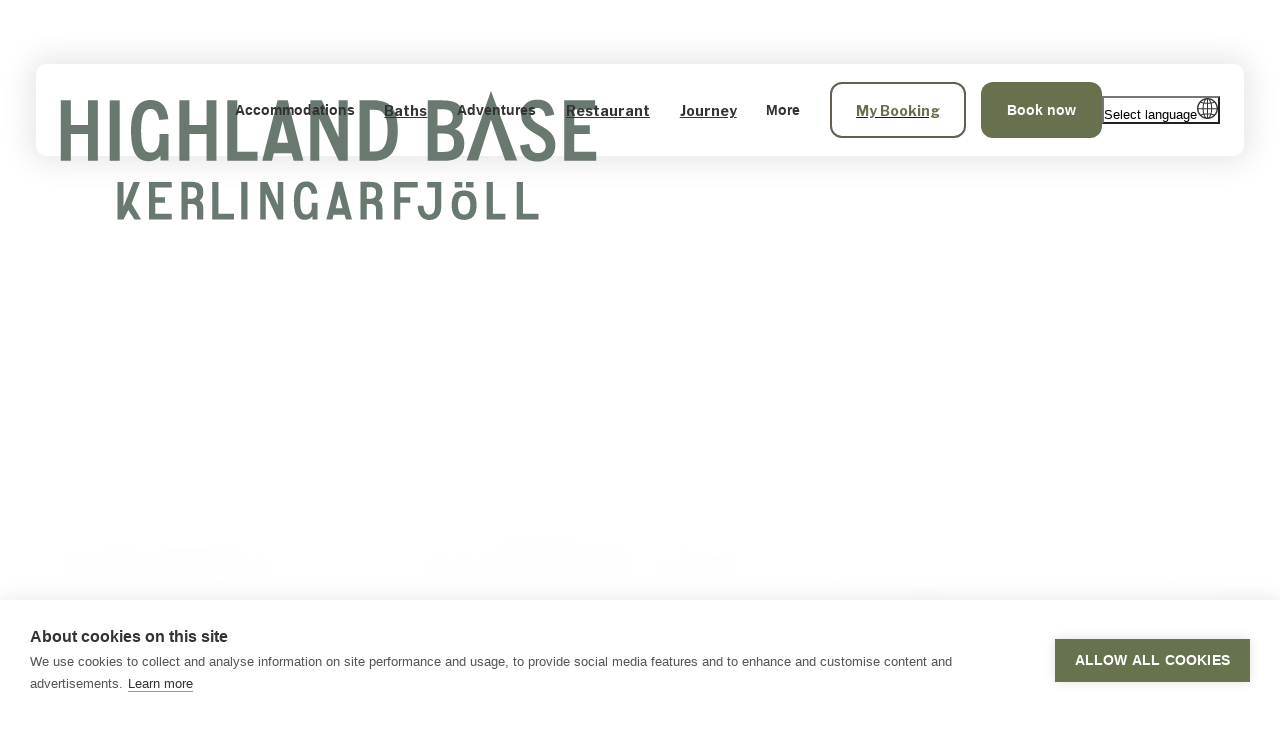

--- FILE ---
content_type: text/html; charset=utf-8
request_url: https://highlandbase.is/
body_size: 74381
content:
<!DOCTYPE html><html lang="en"><head><meta charSet="utf-8" data-next-head=""/><meta name="viewport" content="width=device-width" data-next-head=""/><title data-next-head="">Highland Base Iceland | Extreme Paradise in Kerlingarfjöll Mountains</title><meta name="description" content="Accommodations for all travelers. Adventures for all seasons. Discover our hotel, hostel, and campsite, plus hiking, skiing, snowmobiling, and more!" data-next-head=""/><meta name="twitter:card" content="summary" data-next-head=""/><meta property="og:type" content="article" data-next-head=""/><meta property="og:title" content="Highland Base Iceland | Extreme Paradise in Kerlingarfjöll Mountains" data-next-head=""/><meta property="og:url" data-next-head=""/><meta property="og:image" content="https://images.ctfassets.net/tgn1zxvn6yc5/6D9qi340NTVSr35jc3jEJb/393161b8dea0762878aa57fd71c96e4f/Hveradalir_cindy-2.jpeg?w=1200&amp;h=630&amp;fit=fill" data-next-head=""/><meta property="og:description" content="Accommodations for all travelers. Adventures for all seasons. Discover our hotel, hostel, and campsite, plus hiking, skiing, snowmobiling, and more!" data-next-head=""/><meta property="og:site_name" content="Highland Base - Kerlingarfjöll" data-next-head=""/><link rel="apple-touch-icon" sizes="180x180" href="/apple-touch-icon.png" data-next-head=""/><link rel="icon" type="image/png" sizes="32x32" href="/favicon-32x32.png" data-next-head=""/><link rel="icon" type="image/png" sizes="16x16" href="/favicon-16x16.png" data-next-head=""/><link rel="manifest" href="/site.webmanifest" data-next-head=""/><link rel="mask-icon" href="/safari-pinned-tab.svg" color="#67714d" data-next-head=""/><meta name="msapplication-TileColor" content="#67714d" data-next-head=""/><meta name="theme-color" content="#67714d" data-next-head=""/><link rel="preconnect" href="https://cdn.contentful.com" crossorigin="anonymous"/><link rel="preconnect" href="https://images.ctfassets.net" crossorigin="anonymous"/><link rel="preconnect" href="https://cookie.consent.is" crossorigin="anonymous"/><link rel="preload" as="video" href="https://videos.ctfassets.net/tgn1zxvn6yc5/3gmeLpUN4p80r7LIJeFfs0/4f686b6eb11616c1b9409be1b10761ce/Hveradalir_Steam_230424.mp4" type="video/mp4"/><link rel="preload" href="/_next/static/media/92daa4d0098aa288-s.p.woff2" as="font" type="font/woff2" crossorigin="anonymous" data-next-font="size-adjust"/><link rel="preload" href="/_next/static/css/c84733748707339c.css" as="style"/><link rel="preload" href="/_next/static/css/e7aa1dbd5ed897e2.css" as="style"/><link rel="preload" href="/_next/static/css/37f66666c82391d5.css" as="style"/><meta name="sentry-trace" content="786116a3a430a3b6f96aa24a67c34875-2ebde0d1072e1b50-0"/><meta name="baggage" content="sentry-environment=production,sentry-release=87b1e0fc9f47077c1a28e6979eb7f2a695ce3b90,sentry-public_key=d4e61f4a712f04cc3ee6e5bff9f9f422,sentry-trace_id=786116a3a430a3b6f96aa24a67c34875,sentry-org_id=4505997159694336,sentry-sampled=false,sentry-sample_rand=0.8056420463093148,sentry-sample_rate=0"/><link rel="preload" as="image" imageSrcSet="/_next/image?url=%2F_next%2Fstatic%2Fmedia%2Ffog_outline-blur.a36bad33.png&amp;w=1080&amp;q=75 1x, /_next/image?url=%2F_next%2Fstatic%2Fmedia%2Ffog_outline-blur.a36bad33.png&amp;w=1920&amp;q=75 2x" data-next-head=""/><link rel="stylesheet" href="/_next/static/css/c84733748707339c.css" data-n-g=""/><link rel="stylesheet" href="/_next/static/css/e7aa1dbd5ed897e2.css" data-n-p=""/><link rel="stylesheet" href="/_next/static/css/37f66666c82391d5.css" data-n-p=""/><noscript data-n-css=""></noscript><script defer="" noModule="" src="/_next/static/chunks/polyfills-42372ed130431b0a.js"></script><script src="/_next/static/chunks/webpack-b32f8059f06d6655.js" defer=""></script><script src="/_next/static/chunks/framework-1607a36736619ded.js" defer=""></script><script src="/_next/static/chunks/main-df7ce70b35d6d02d.js" defer=""></script><script src="/_next/static/chunks/pages/_app-2f56f67624f13d3b.js" defer=""></script><script src="/_next/static/chunks/4407-7b06993adf5b5ea6.js" defer=""></script><script src="/_next/static/chunks/1909-43fb52547a652e9f.js" defer=""></script><script src="/_next/static/chunks/1024-aea07528302a16e2.js" defer=""></script><script src="/_next/static/chunks/4342-60934d599a315c5d.js" defer=""></script><script src="/_next/static/chunks/2394-2995acba9f4052d1.js" defer=""></script><script src="/_next/static/chunks/6722-bd8b1171aae5f507.js" defer=""></script><script src="/_next/static/chunks/pages/%5B%5B...slug%5D%5D-80edd2b3307e8504.js" defer=""></script><script src="/_next/static/rZNGIPBJxHjV5jaa32t32/_buildManifest.js" defer=""></script><script src="/_next/static/rZNGIPBJxHjV5jaa32t32/_ssgManifest.js" defer=""></script><style data-styled="" data-styled-version="6.1.19">.gszLao{display:grid;width:stretch;grid-template-columns:repeat(4, 1fr);gap:24px;padding:0 clamp(1rem, 1rem + (80 - 16) * (100vw - 23.5rem) / (1400 - 376), 5rem);margin:0 auto;max-width:1920px;}/*!sc*/
@media (min-width: 48rem){.gszLao{grid-template-columns:repeat(12, 1fr);padding:0 clamp(1rem, 1rem + (80 - 16) * (100vw - 23.5rem) / (1400 - 376), 5rem);}}/*!sc*/
.fXzZsk{display:grid;width:stretch;grid-template-columns:repeat(4, 1fr);gap:24px;padding:0 0;margin:0 auto;max-width:1920px;}/*!sc*/
@media (min-width: 48rem){.fXzZsk{grid-template-columns:repeat(12, 1fr);padding:0 clamp(1rem, 1rem + (80 - 16) * (100vw - 23.5rem) / (1400 - 376), 5rem);}}/*!sc*/
.bTbdLM{display:grid;width:stretch;grid-template-columns:repeat(4, 1fr);gap:24px;padding:0 clamp(1rem, 1rem + (80 - 16) * (100vw - 23.5rem) / (1400 - 376), 5rem);margin:0 auto;max-width:1920px;margin-bottom:clamp(1.25rem, 1.25rem + (40 - 20) * (100vw - 23.5rem) / (1400 - 376), 2.5rem);}/*!sc*/
@media (min-width: 48rem){.bTbdLM{grid-template-columns:repeat(12, 1fr);padding:0 clamp(1rem, 1rem + (80 - 16) * (100vw - 23.5rem) / (1400 - 376), 5rem);}}/*!sc*/
data-styled.g1[id="sc-43233c27-0"]{content:"gszLao,fXzZsk,bTbdLM,"}/*!sc*/
.cHoKQz{color:inherit;font-size:1.25rem;font-weight:700;}/*!sc*/
.cHoKQz b,.cHoKQz strong{font-weight:700;}/*!sc*/
.cHoKQz i,.cHoKQz em{font-style:italic;}/*!sc*/
.cHoKQz u{text-decoration:underline;}/*!sc*/
.fnXiJj{color:inherit;font-size:clamp(1.375rem, 1.375rem + (32 - 22) * (100vw - 23.5rem) / (1400 - 376), 2rem);font-weight:400;}/*!sc*/
.fnXiJj b,.fnXiJj strong{font-weight:700;}/*!sc*/
.fnXiJj i,.fnXiJj em{font-style:italic;}/*!sc*/
.fnXiJj u{text-decoration:underline;}/*!sc*/
.eJdSpP{color:#67714d;font-size:clamp(0.75rem, 0.75rem + (16 - 12) * (100vw - 23.5rem) / (1400 - 376), 1rem);font-weight:700;letter-spacing:8px;text-transform:uppercase;margin-bottom:0.5rem;}/*!sc*/
.eJdSpP b,.eJdSpP strong{font-weight:700;}/*!sc*/
.eJdSpP i,.eJdSpP em{font-style:italic;}/*!sc*/
.eJdSpP u{text-decoration:underline;}/*!sc*/
.cQcjuR{color:inherit;font-size:clamp(2rem, 2rem + (48 - 32) * (100vw - 23.5rem) / (1400 - 376), 3rem);font-weight:700;}/*!sc*/
.cQcjuR b,.cQcjuR strong{font-weight:700;}/*!sc*/
.cQcjuR i,.cQcjuR em{font-style:italic;}/*!sc*/
.cQcjuR u{text-decoration:underline;}/*!sc*/
.feIncs{color:inherit;font-size:clamp(1.125rem, 1.125rem + (24 - 18) * (100vw - 23.5rem) / (1400 - 376), 1.5rem);margin-top:1rem;}/*!sc*/
.feIncs b,.feIncs strong{font-weight:700;}/*!sc*/
.feIncs i,.feIncs em{font-style:italic;}/*!sc*/
.feIncs u{text-decoration:underline;}/*!sc*/
.joPpPm{color:inherit;font-size:clamp(0.875rem, 0.875rem + (18 - 14) * (100vw - 23.5rem) / (1400 - 376), 1.125rem);font-weight:700;}/*!sc*/
.joPpPm b,.joPpPm strong{font-weight:700;}/*!sc*/
.joPpPm i,.joPpPm em{font-style:italic;}/*!sc*/
.joPpPm u{text-decoration:underline;}/*!sc*/
.epPSui{color:inherit;font-size:clamp(1.125rem, 1.125rem + (24 - 18) * (100vw - 23.5rem) / (1400 - 376), 1.5rem);}/*!sc*/
.epPSui b,.epPSui strong{font-weight:700;}/*!sc*/
.epPSui i,.epPSui em{font-style:italic;}/*!sc*/
.epPSui u{text-decoration:underline;}/*!sc*/
.jAaCOJ{color:inherit;font-size:clamp(0.875rem, 0.875rem + (18 - 14) * (100vw - 23.5rem) / (1400 - 376), 1.125rem);margin-top:1.25rem;}/*!sc*/
.jAaCOJ b,.jAaCOJ strong{font-weight:700;}/*!sc*/
.jAaCOJ i,.jAaCOJ em{font-style:italic;}/*!sc*/
.jAaCOJ u{text-decoration:underline;}/*!sc*/
.hEyFgE{color:inherit;font-size:clamp(2rem, 2rem + (48 - 32) * (100vw - 23.5rem) / (1400 - 376), 3rem);font-weight:700;margin-bottom:1.5rem;}/*!sc*/
.hEyFgE b,.hEyFgE strong{font-weight:700;}/*!sc*/
.hEyFgE i,.hEyFgE em{font-style:italic;}/*!sc*/
.hEyFgE u{text-decoration:underline;}/*!sc*/
.eFtuDN{color:inherit;font-size:clamp(1.125rem, 1.125rem + (24 - 18) * (100vw - 23.5rem) / (1400 - 376), 1.5rem);font-weight:700;margin-bottom:0.75rem;}/*!sc*/
.eFtuDN b,.eFtuDN strong{font-weight:700;}/*!sc*/
.eFtuDN i,.eFtuDN em{font-style:italic;}/*!sc*/
.eFtuDN u{text-decoration:underline;}/*!sc*/
.kUrLfK{color:inherit;font-size:clamp(0.875rem, 0.875rem + (18 - 14) * (100vw - 23.5rem) / (1400 - 376), 1.125rem);}/*!sc*/
.kUrLfK b,.kUrLfK strong{font-weight:700;}/*!sc*/
.kUrLfK i,.kUrLfK em{font-style:italic;}/*!sc*/
.kUrLfK u{text-decoration:underline;}/*!sc*/
.hDRoML{color:inherit;font-size:clamp(1.375rem, 1.375rem + (32 - 22) * (100vw - 23.5rem) / (1400 - 376), 2rem);font-weight:700;margin-bottom:0.75rem;}/*!sc*/
.hDRoML b,.hDRoML strong{font-weight:700;}/*!sc*/
.hDRoML i,.hDRoML em{font-style:italic;}/*!sc*/
.hDRoML u{text-decoration:underline;}/*!sc*/
.hClGHf{color:#67714d;font-size:clamp(0.75rem, 0.75rem + (16 - 12) * (100vw - 23.5rem) / (1400 - 376), 1rem);font-weight:700;letter-spacing:8px;text-transform:uppercase;}/*!sc*/
.hClGHf b,.hClGHf strong{font-weight:700;}/*!sc*/
.hClGHf i,.hClGHf em{font-style:italic;}/*!sc*/
.hClGHf u{text-decoration:underline;}/*!sc*/
.jigOxq{color:inherit;font-size:clamp(1.125rem, 1.125rem + (24 - 18) * (100vw - 23.5rem) / (1400 - 376), 1.5rem);font-weight:700;margin-bottom:0.5rem;}/*!sc*/
.jigOxq b,.jigOxq strong{font-weight:700;}/*!sc*/
.jigOxq i,.jigOxq em{font-style:italic;}/*!sc*/
.jigOxq u{text-decoration:underline;}/*!sc*/
.dViPCA{color:inherit;font-size:clamp(2.5rem, 2.5rem + (56 - 40) * (100vw - 23.5rem) / (1400 - 376), 3.5rem);font-weight:700;}/*!sc*/
.dViPCA b,.dViPCA strong{font-weight:700;}/*!sc*/
.dViPCA i,.dViPCA em{font-style:italic;}/*!sc*/
.dViPCA u{text-decoration:underline;}/*!sc*/
.kxjlfz{color:inherit;font-size:clamp(0.875rem, 0.875rem + (18 - 14) * (100vw - 23.5rem) / (1400 - 376), 1.125rem);text-decoration:underline;}/*!sc*/
.kxjlfz b,.kxjlfz strong{font-weight:700;}/*!sc*/
.kxjlfz i,.kxjlfz em{font-style:italic;}/*!sc*/
.kxjlfz u{text-decoration:underline;}/*!sc*/
.dzRMSG{color:inherit;font-size:clamp(0.875rem, 0.875rem + (18 - 14) * (100vw - 23.5rem) / (1400 - 376), 1.125rem);margin-top:0.5rem;}/*!sc*/
.dzRMSG b,.dzRMSG strong{font-weight:700;}/*!sc*/
.dzRMSG i,.dzRMSG em{font-style:italic;}/*!sc*/
.dzRMSG u{text-decoration:underline;}/*!sc*/
.iaHLbq{color:inherit;font-size:clamp(1.125rem, 1.125rem + (24 - 18) * (100vw - 23.5rem) / (1400 - 376), 1.5rem);margin-bottom:0.5rem;}/*!sc*/
.iaHLbq b,.iaHLbq strong{font-weight:700;}/*!sc*/
.iaHLbq i,.iaHLbq em{font-style:italic;}/*!sc*/
.iaHLbq u{text-decoration:underline;}/*!sc*/
data-styled.g3[id="sc-89e80c1-0"]{content:"cHoKQz,fnXiJj,eJdSpP,cQcjuR,feIncs,joPpPm,epPSui,jAaCOJ,hEyFgE,eFtuDN,kUrLfK,hDRoML,hClGHf,jigOxq,dViPCA,kxjlfz,dzRMSG,iaHLbq,"}/*!sc*/
body{color:var(--color-text);font-family:var(--font-family);}/*!sc*/
data-styled.g8[id="sc-global-buCMjr1"]{content:"sc-global-buCMjr1,"}/*!sc*/
*,*::before,*::after{margin:0;padding:0;box-sizing:border-box;}/*!sc*/
.grecaptcha-badge{opacity:0;}/*!sc*/
:where(html){-webkit-text-size-adjust:none;}/*!sc*/
@supports not (min-block-size:100dvb){:where(html){block-size:100%;}}/*!sc*/
:where(body){block-size:100%;block-size:100dvb;line-height:var(--line-height);font-family:system-ui,sans-serif;-webkit-font-smoothing:antialiased;}/*!sc*/
:where(input,button,textarea,select){font:inherit;color:inherit;}/*!sc*/
:where(textarea){resize:vertical;resize:block;}/*!sc*/
:where(button,label,select,summary,[role='button'],[role='option']){cursor:pointer;}/*!sc*/
:where(:disabled){cursor:not-allowed;}/*!sc*/
:where(button){border-style:solid;border:none;background:none;}/*!sc*/
:where(a){text-decoration:none;color:inherit;}/*!sc*/
:where(ul,ol){list-style:none;}/*!sc*/
:where(img,svg,video,canvas,audio,iframe,embed,object){display:block;}/*!sc*/
:where(img,picture,svg){max-inline-size:100%;block-size:auto;}/*!sc*/
:where(h1,h2,h3,h4,h5,h6){overflow-wrap:break-word;}/*!sc*/
:where(h1,h2,h3){line-height:var(--line-height-heading);}/*!sc*/
:where(hr){border:none;border-block-start:1px solid;color:inherit;block-size:0;overflow:visible;}/*!sc*/
:where(:focus-visible){outline:2px solid var(--color-focus);outline-offset:2px;}/*!sc*/
:where(.vh:not(:focus,:active,:focus-within,.not-vh)){clip-path:inset(50%)!important;height:1px!important;width:1px!important;overflow:hidden!important;position:absolute!important;white-space:nowrap!important;border:0!important;}/*!sc*/
data-styled.g9[id="sc-global-leAoJz1"]{content:"sc-global-leAoJz1,"}/*!sc*/
:root{--reach-dialog:1;--border-radius:10px;--box-shadow:0px 0px 30px 6px rgba(0,0,0,0.1);--font-family:'Libre Franklin','Libre Franklin Fallback',sans-serif;--font-weight-light:300;--font-weight-normal:400;--font-weight-medium:400;--font-weight-bold:700;--line-height:1.5;--line-height-heading:1.15;--color-accent:#67714D;--color-secondary:#645F51;--color-highlight:#a19d82;--color-success:#999933;--color-warning:#E0BD63;--color-error:#993333;--color-info:var(--color-accent);--color-gradientUpper:#AAADA0;--color-gradientLower:#CFCDBF;--color-background:#FAFAFA;--color-fillPrimary:#FFFFFF;--color-fillPrimaryWithOpacity:color-mix(in srgb,var(--color-fillPrimary) 80%,transparent);--color-fillGradient:linear-gradient( 311.69deg,color-mix(in srgb,var(--color-gradientUpper) 12%,var(--color-fillPrimary)) 2.43%,color-mix(in srgb,var(--color-gradientLower) 12%,var(--color-fillPrimary)) 97.27% );--color-layoutBackground:var(--color-secondary);--color-sidebarBackground:var(--color-highlight);--color-error-background:#CC9999;--color-success-background:#E5E5CC;--color-info-background:#D9DBD2;--color-buttonPrimaryBackground:var(--color-accent);--color-buttonPrimaryHover:color-mix(in srgb,var(--color-buttonPrimaryBackground),black 20%);--color-buttonPrimaryProgressBackground:color-mix(in srgb,var(--color-buttonPrimaryBackground),black 20%);--color-buttonText:#FFFFFF;--color-buttonDisabled:#F2F2F2;--color-buttonDisabledText:var(--color-text);--border-color:#BFBFBF;--color-text:#333333;--color-link:var(--color-accent);--color-listMarker:var(--color-accent);--color-tableRow:var(--color-fillPrimary);--color-scrollbar-thumb:var(--color-accent);--color-scrollbar-track:#F2F2F2;--color-focus:var(--color-accent);--color-loadingHighlight:var(--color-accent);--color-loadingBase:color-mix(in srgb,var(--color-accent) 20%,transparent);--color-skeletonBase:transparent;--color-skeletonHighlight:color-mix(in srgb,var(--color-background),black 10%);}/*!sc*/
data-styled.g11[id="sc-global-jKXtnx1"]{content:"sc-global-jKXtnx1,"}/*!sc*/
.t-winter .kSRPtZ{color:#36436A;}/*!sc*/
data-styled.g18[id="sc-bb6667f2-0"]{content:"kSRPtZ,"}/*!sc*/
.bygAZz{display:flex;flex-direction:column;position:relative;width:100%;}/*!sc*/
data-styled.g26[id="sc-5f2570d3-0"]{content:"bygAZz,"}/*!sc*/
.VwBLy{color:var(--form-field-color);font-size:clamp(0.75rem, 0.75rem + (16 - 12) * (100vw - 23.5rem) / (1400 - 376), 1rem);font-weight:700;padding-bottom:0.5rem;}/*!sc*/
data-styled.g27[id="sc-5f2570d3-1"]{content:"VwBLy,"}/*!sc*/
.hTNdpR{bottom:-1.5rem;color:var(--form-field-error-color);font-size:clamp(0.75rem, 0.75rem + (16 - 12) * (100vw - 23.5rem) / (1400 - 376), 1rem);position:absolute;left:0;}/*!sc*/
data-styled.g28[id="sc-5f2570d3-2"]{content:"hTNdpR,"}/*!sc*/
.hgLWHb{--form-field-color:#ffffff;--form-field-error-color:#FE9595;--color-focus:#a19d82;}/*!sc*/
data-styled.g30[id="sc-5f2570d3-4"]{content:"hgLWHb,"}/*!sc*/
.itQdgn{align-items:center;border:2px solid transparent;cursor:pointer;display:inline-flex;position:relative;}/*!sc*/
.itQdgn a{text-decoration:underline;}/*!sc*/
data-styled.g31[id="sc-cc8eedda-0"]{content:"itQdgn,"}/*!sc*/
.bHQRiA{clip:rect(1px, 1px, 1px, 1px);height:1px;overflow:hidden;position:absolute;width:1px;}/*!sc*/
.bHQRiA:checked+span::after{opacity:1;}/*!sc*/
.bHQRiA:focus+span{outline:2px solid var(--color-focus);outline-offset:2px;}/*!sc*/
data-styled.g32[id="sc-cc8eedda-1"]{content:"bHQRiA,"}/*!sc*/
.wVWBu{align-items:center;background:#ffffff;border:1px solid #666666;border-radius:5px;display:flex;height:1.5rem;justify-content:center;margin-right:1rem;width:1.5rem;flex-shrink:0;}/*!sc*/
.wVWBu::after{border-bottom:2px solid #67714d;border-left:2px solid #67714d;content:"";display:block;height:9px;opacity:0;transform:translate(0px, -1px) rotate(-45deg);transition:opacity 0.15s ease-in-out;width:12px;}/*!sc*/
data-styled.g33[id="sc-cc8eedda-2"]{content:"wVWBu,"}/*!sc*/
.RMPhl{background:#ffffff;border:1px solid #666666;border-radius:10px;color:#333333;font-size:16px;padding:0.5rem 1rem;height:3.5rem;}/*!sc*/
data-styled.g39[id="sc-c4c7b50b-0"]{content:"RMPhl,"}/*!sc*/
.gRoiJu{width:30px;height:30px;background-color:transparent;border:none;display:grid;place-items:center;transform:translateX(5px);}/*!sc*/
@media (min-width: 67.75rem){.gRoiJu{display:none;}}/*!sc*/
data-styled.g40[id="sc-2bfb5172-0"]{content:"gRoiJu,"}/*!sc*/
.fvVJTk{background-color:#666666;border-radius:2px;height:2px;width:15px;display:block;grid-column:1;grid-row:1;transform-origin:center;}/*!sc*/
data-styled.g41[id="sc-2bfb5172-1"]{content:"fvVJTk,"}/*!sc*/
.hgqJdr{background-color:#666666;border-radius:2px;width:15px;height:2px;display:block;grid-column:1;grid-row:1;transform-origin:center;}/*!sc*/
data-styled.g42[id="sc-2bfb5172-2"]{content:"hgqJdr,"}/*!sc*/
.hSPNnI::after{content:"";background-image:linear-gradient(180deg, rgba(0, 0, 0, 0.5) 0%, rgba(217, 217, 217, 0) 100%);display:none;height:48px;left:0;opacity:0.55;position:absolute;right:0;top:0;z-index:-1;}/*!sc*/
@media (min-width: 67.75rem){.hSPNnI::after{height:88px;}}/*!sc*/
data-styled.g43[id="sc-69cd1d77-0"]{content:"hSPNnI,"}/*!sc*/
.kIrkpg{background:transparent;height:100%;}/*!sc*/
data-styled.g56[id="sc-68904c18-2"]{content:"kIrkpg,"}/*!sc*/
.fKfLyJ{--btn-primary-bg:#67714d;--btn-primary-bg-hover:#645f51;--btn-primary-color:#ffffff;--btn-secondary-bg:#a19d82;--btn-secondary-color:#333333;--btn-secondary-bg-hover:#bdbaa6;--btn-grey-bg:#666666;--btn-grey-bg-hover:#333333;align-items:center;background-color:transparent;border:2px solid var(--btn-primary-bg-hover);border-radius:12px;color:var(--btn-primary-bg);display:inline-flex;font-size:clamp(0.875rem, 0.875rem + (18 - 14) * (100vw - 23.5rem) / (1400 - 376), 1.125rem);font-weight:700;justify-content:center;padding:0.5rem 1.5rem;height:3.5rem;transition:background-color 0.2s ease-in-out;text-align:center;width:100%;}/*!sc*/
.t-winter .fKfLyJ{--btn-primary-bg:#36436A;--btn-primary-bg-hover:#333333;--btn-secondary-bg:#BAC5D9;--btn-secondary-bg-hover:#cccccc;}/*!sc*/
.fKfLyJ:hover:not(:disabled){background-color:transparent;}/*!sc*/
.fKfLyJ:disabled{background:#cccccc;color:#666666;cursor:not-allowed;}/*!sc*/
.fbRmot{--btn-primary-bg:#67714d;--btn-primary-bg-hover:#645f51;--btn-primary-color:#ffffff;--btn-secondary-bg:#a19d82;--btn-secondary-color:#333333;--btn-secondary-bg-hover:#bdbaa6;--btn-grey-bg:#666666;--btn-grey-bg-hover:#333333;align-items:center;background-color:var(--btn-primary-bg);border:2px solid transparent;border-radius:12px;color:var(--btn-primary-color);display:inline-flex;font-size:clamp(0.875rem, 0.875rem + (18 - 14) * (100vw - 23.5rem) / (1400 - 376), 1.125rem);font-weight:700;justify-content:center;padding:0.5rem 1.5rem;height:3.5rem;transition:background-color 0.2s ease-in-out;text-align:center;}/*!sc*/
.t-winter .fbRmot{--btn-primary-bg:#36436A;--btn-primary-bg-hover:#333333;--btn-secondary-bg:#BAC5D9;--btn-secondary-bg-hover:#cccccc;}/*!sc*/
.fbRmot:hover:not(:disabled){background-color:var(--btn-primary-bg-hover);}/*!sc*/
.fbRmot:disabled{background:#cccccc;color:#666666;cursor:not-allowed;}/*!sc*/
.fRtRjw{--btn-primary-bg:#67714d;--btn-primary-bg-hover:#645f51;--btn-primary-color:#ffffff;--btn-secondary-bg:#a19d82;--btn-secondary-color:#333333;--btn-secondary-bg-hover:#bdbaa6;--btn-grey-bg:#666666;--btn-grey-bg-hover:#333333;align-items:center;background-color:var(--btn-primary-bg);border:2px solid transparent;border-radius:12px;color:var(--btn-primary-color);display:inline-flex;font-size:clamp(0.875rem, 0.875rem + (18 - 14) * (100vw - 23.5rem) / (1400 - 376), 1.125rem);font-weight:700;justify-content:center;padding:0.5rem 1.5rem;height:3.5rem;transition:background-color 0.2s ease-in-out;text-align:center;margin-top:2rem;}/*!sc*/
.t-winter .fRtRjw{--btn-primary-bg:#36436A;--btn-primary-bg-hover:#333333;--btn-secondary-bg:#BAC5D9;--btn-secondary-bg-hover:#cccccc;}/*!sc*/
.fRtRjw:hover:not(:disabled){background-color:var(--btn-primary-bg-hover);}/*!sc*/
.fRtRjw:disabled{background:#cccccc;color:#666666;cursor:not-allowed;}/*!sc*/
data-styled.g62[id="sc-7c8c797-0"]{content:"fKfLyJ,fbRmot,fRtRjw,"}/*!sc*/
.aLsRc{background-image:repeating-linear-gradient(
      to right,
      #a19d82,
      #a19d82 10px,
      transparent 10px,
      transparent 14px
      );height:1px;width:100%;margin-top:clamp(1rem, 1rem + (24 - 16) * (100vw - 23.5rem) / (1400 - 376), 1.5rem);margin-bottom:clamp(1rem, 1rem + (24 - 16) * (100vw - 23.5rem) / (1400 - 376), 1.5rem);}/*!sc*/
.t-winter .aLsRc{background-image:repeating-linear-gradient(
      to right,
      #666666,
      #666666 10px,
      transparent 10px,
      transparent 14px
      );}/*!sc*/
data-styled.g63[id="sc-337f16ce-0"]{content:"aLsRc,"}/*!sc*/
.gyaRsX{position:relative;z-index:1;display:flex;flex-direction:column;overflow:hidden;}/*!sc*/
@media (min-width: 67.75rem){.gyaRsX{min-height:112.5rem;}}/*!sc*/
data-styled.g68[id="sc-ab820d8e-0"]{content:"gyaRsX,"}/*!sc*/
.Ipxho{position:relative;width:100%;height:70vw;z-index:-1;}/*!sc*/
@media (min-width: 67.75rem){.Ipxho{position:absolute;height:unset;width:unset;inset:0;margin-bottom:25rem;}}/*!sc*/
.Ipxho >img{object-fit:cover;object-position:top;}/*!sc*/
data-styled.g69[id="sc-ab820d8e-1"]{content:"Ipxho,"}/*!sc*/
.isDlqY{margin-top:auto;background-color:#5C5A4B;padding:5.5rem 0;}/*!sc*/
@media (min-width: 67.75rem){.isDlqY{background:rgba(100, 95, 81, 0.9);}}/*!sc*/
.t-winter .isDlqY{background:#36436ae6;}/*!sc*/
.t-winter .isDlqY .sc-337f16ce-0{background-image:repeating-linear-gradient(
      to right,
      #BAC5D9,
      #BAC5D9 10px,
      transparent 10px,
      transparent 14px
      );}/*!sc*/
data-styled.g70[id="sc-ab820d8e-2"]{content:"isDlqY,"}/*!sc*/
.exrGSe{color:#ffffff;grid-column:1/-1;}/*!sc*/
.exrGSe .sc-89e80c1-0{color:#ffffff;}/*!sc*/
@media (min-width: 67.75rem){.exrGSe{grid-column:3/span 6;}}/*!sc*/
data-styled.g71[id="sc-ab820d8e-3"]{content:"exrGSe,"}/*!sc*/
.eycbhX{align-items:end;grid-column:1/-1;display:grid;grid-template-columns:1fr;gap:1.5rem;}/*!sc*/
.eycbhX .sc-89e80c1-0{color:#ffffff;}/*!sc*/
@media (min-width: 67.75rem){.eycbhX{grid-template-columns:1fr 1fr max-content;grid-column:3/span 8;}.eycbhX>button{grid-row:1/span 1;grid-column:3/span 1;}}/*!sc*/
data-styled.g72[id="sc-ab820d8e-4"]{content:"eycbhX,"}/*!sc*/
.gxUZTY{background:#a19d82;padding:3rem 0;}/*!sc*/
@media (min-width: 67.75rem){.gxUZTY{min-height:25rem;}}/*!sc*/
.t-winter .gxUZTY{background:#BAC5D9;}/*!sc*/
data-styled.g73[id="sc-ab820d8e-5"]{content:"gxUZTY,"}/*!sc*/
.jtCRma{grid-column:1/-1;}/*!sc*/
@media (min-width: 67.75rem){.jtCRma{grid-column:1/span 3;}}/*!sc*/
data-styled.g74[id="sc-ab820d8e-6"]{content:"jtCRma,"}/*!sc*/
.gVblbS{grid-column:span 3;}/*!sc*/
data-styled.g75[id="sc-ab820d8e-7"]{content:"gVblbS,"}/*!sc*/
.bufOBn{display:flex;gap:1.5rem;}/*!sc*/
data-styled.g76[id="sc-ab820d8e-8"]{content:"bufOBn,"}/*!sc*/
.buOygR{display:block;}/*!sc*/
.buOygR:hover{text-decoration:underline;}/*!sc*/
data-styled.g77[id="sc-ab820d8e-9"]{content:"buOygR,"}/*!sc*/
.icakPc{grid-column:1/-1;}/*!sc*/
@media (min-width: 67.75rem){.icakPc{justify-self:end;grid-column:10/span 3;}}/*!sc*/
data-styled.g78[id="sc-ab820d8e-10"]{content:"icakPc,"}/*!sc*/
.fpDoNo{grid-column:1/-1;display:flex;gap:0.625rem;margin-top:1rem;}/*!sc*/
@media (min-width: 67.75rem){.fpDoNo{grid-column:10/span 3;}}/*!sc*/
data-styled.g79[id="sc-ab820d8e-11"]{content:"fpDoNo,"}/*!sc*/
.dJQcIo{--nav-padding-y:18px;--nav-mobile-list-padding:110px;--nav-radius-offset:8px;--nav-active-color:#645f51;top:40px;left:0;right:0;z-index:6;bottom:auto;min-height:52px;position:absolute;box-shadow:0px 0px 30px 6px rgba(0, 0, 0, 0.1);}/*!sc*/
.t-winter .dJQcIo{--nav-active-color:#36436A;}/*!sc*/
.dJQcIo[data-sticky-header-postion="fixed"]{--nav-mobile-list-padding:50px;--nav-radius-offset:0px;}/*!sc*/
@media (min-width: 67.75rem){.dJQcIo{top:64px;box-shadow:none;}.dJQcIo[data-sticky-header-postion="fixed"]{background-color:#ffffff;box-shadow:0px 0px 30px 6px rgba(0, 0, 0, 0.1);}}/*!sc*/
data-styled.g85[id="sc-79d5a5f4-0"]{content:"dJQcIo,"}/*!sc*/
.cGSPJM{position:relative;height:100%;grid-template-rows:auto 1fr;row-gap:0;background-color:#ffffff;padding:0;}/*!sc*/
@media (min-width: 67.75rem){.cGSPJM{padding:0 clamp(1rem, 1rem + (48 - 16) * (100vw - 67.75rem) / (1400 - 1084), 3rem);background-color:transparent;}}/*!sc*/
@media (min-width: 118.75rem){.cGSPJM{padding:0 clamp(1rem, 1rem + (80 - 16) * (100vw - 23.5rem) / (1400 - 376), 5rem);}}/*!sc*/
data-styled.g86[id="sc-79d5a5f4-1"]{content:"cGSPJM,"}/*!sc*/
.cIxyFr{grid-column:1/-1;display:flex;align-items:center;justify-content:space-between;gap:28px;padding:12px clamp(1rem, 1rem + (80 - 16) * (100vw - 23.5rem) / (1400 - 376), 5rem);}/*!sc*/
@media (min-width: 67.75rem){.cIxyFr{padding:var(--nav-padding-y, 18px) 24px;border-radius:var(--border-radius);background-color:#ffffff;position:relative;box-shadow:0px 0px 30px 6px rgba(0, 0, 0, 0.1);}[data-sticky-header-postion="fixed"] .cIxyFr{--nav-padding-y:12px;position:static;padding:var(--nav-padding-y, 12px) 0px;box-shadow:none;}}/*!sc*/
data-styled.g87[id="sc-79d5a5f4-2"]{content:"cIxyFr,"}/*!sc*/
.dJVFIM{display:block;height:28px;width:120px;}/*!sc*/
@media (min-width: 67.75rem){.dJVFIM{height:clamp(1.75rem, 1.75rem + (45 - 28) * (100vw - 67.75rem) / (1400 - 1084), 2.8125rem);width:clamp(7.5rem, 7.5rem + (186 - 120) * (100vw - 67.75rem) / (1400 - 1084), 11.625rem);}}/*!sc*/
data-styled.g88[id="sc-79d5a5f4-3"]{content:"dJVFIM,"}/*!sc*/
.cAqQoR{display:flex;flex-direction:column;font-size:1.25rem;}/*!sc*/
@media (min-width: 67.75rem){.cAqQoR{flex-direction:row;align-items:center;font-size:0.875rem;position:relative;}}/*!sc*/
@media (min-width: 87.5rem){.cAqQoR{font-size:1rem;}}/*!sc*/
.DjeTR{display:flex;flex-direction:column;font-size:1.25rem;}/*!sc*/
@media (min-width: 67.75rem){.DjeTR{flex-direction:row;align-items:center;font-size:0.875rem;}}/*!sc*/
@media (min-width: 87.5rem){.DjeTR{font-size:1rem;}}/*!sc*/
data-styled.g89[id="sc-79d5a5f4-4"]{content:"cAqQoR,DjeTR,"}/*!sc*/
.iuhQXt{display:none;margin-left:auto;}/*!sc*/
.iuhQXt .sc-79d5a5f4-4{margin-left:clamp(1.5rem, 1.5rem + (48 - 24) * (100vw - 67.75rem) / (1900 - 1084), 3rem);}/*!sc*/
.iuhQXt .sc-79d5a5f4-4:first-of-type{margin-left:0;}/*!sc*/
.iuhQXt .sc-79d5a5f4-4:last-of-type{margin-left:clamp(0.75rem, 0.75rem + (24 - 12) * (100vw - 67.75rem) / (1900 - 1084), 1.5rem);}/*!sc*/
.iuhQXt .sc-79d5a5f4-4 span,.iuhQXt .sc-79d5a5f4-4 button{font-size:inherit;}/*!sc*/
@media (min-width: 67.75rem){.iuhQXt{display:flex;}}/*!sc*/
data-styled.g90[id="sc-79d5a5f4-5"]{content:"iuhQXt,"}/*!sc*/
.jeNOTp{display:flex;column-gap:15px;height:100%;}/*!sc*/
data-styled.g91[id="sc-79d5a5f4-6"]{content:"jeNOTp,"}/*!sc*/
.bpcUCT{display:none;grid-column:1/-1;margin:32px 16px var(--nav-mobile-list-padding);overflow:hidden auto;padding:0px clamp(1rem, 1rem + (80 - 16) * (100vw - 23.5rem) / (1400 - 376), 5rem);}/*!sc*/
@media (min-width: 67.75rem){.bpcUCT{display:none;}}/*!sc*/
data-styled.g92[id="sc-79d5a5f4-7"]{content:"bpcUCT,"}/*!sc*/
.XNgsH{display:flex;flex-direction:column;gap:24px;height:100%;padding-bottom:32px;}/*!sc*/
@media (min-width: 67.75rem){.XNgsH{display:none;}}/*!sc*/
data-styled.g93[id="sc-79d5a5f4-8"]{content:"XNgsH,"}/*!sc*/
.ebqPQd{font-weight:var(--font-weight-bold);color:#333333;background-color:transparent;border:none;justify-content:space-between;text-align:left;display:flex;align-items:center;gap:8px;height:100%;}/*!sc*/
@media (min-width: 67.75rem){.ebqPQd{background:none;text-align:center;}.ebqPQd::before{content:"";position:absolute;left:auto;right:calc(50% - 24px);bottom:0;height:2px;width:0%;background-color:#A69869;transition:width 0.4s cubic-bezier(0.4, 0, 0.2, 1) 0s;}.t-winter .ebqPQd::before{background-color:#36436A;}.ebqPQd:hover::before{left:calc(50% - 24px);right:auto;width:48px;}}/*!sc*/
.ebqPQd::before{transform:translateY(var(--nav-padding-y, 18px));}/*!sc*/
data-styled.g94[id="sc-79d5a5f4-9"]{content:"ebqPQd,"}/*!sc*/
.sqDed{font-weight:var(--font-weight-bold);color:#333333;background-color:transparent;border:none;justify-content:space-between;text-align:left;display:flex;align-items:center;gap:8px;height:100%;}/*!sc*/
@media (min-width: 67.75rem){.sqDed{background:none;text-align:center;}.sqDed::before{content:"";position:absolute;left:auto;right:calc(50% - 24px);bottom:0;height:2px;width:0%;background-color:#A69869;transition:width 0.4s cubic-bezier(0.4, 0, 0.2, 1) 0s;}.t-winter .sqDed::before{background-color:#36436A;}.sqDed:hover::before{left:calc(50% - 24px);right:auto;width:48px;}}/*!sc*/
.sqDed::before{transform:translateY(var(--nav-padding-y, 18px));}/*!sc*/
data-styled.g95[id="sc-79d5a5f4-10"]{content:"sqDed,"}/*!sc*/
.nDkHy{position:absolute;top:0;left:0;right:0;height:43px;background-color:#fff;z-index:-1;}/*!sc*/
@media (min-width: 67.75rem){.nDkHy{display:none;}}/*!sc*/
data-styled.g96[id="sc-79d5a5f4-11"]{content:"nDkHy,"}/*!sc*/
.gfGQAR{width:100%;}/*!sc*/
data-styled.g97[id="sc-79d5a5f4-12"]{content:"gfGQAR,"}/*!sc*/
.cZYOiR{position:fixed;inset:0;top:0;display:flex;flex-direction:column;height:100%;z-index:2;}/*!sc*/
@media (min-width: 67.75rem){.cZYOiR{display:none;}}/*!sc*/
data-styled.g98[id="sc-79d5a5f4-13"]{content:"cZYOiR,"}/*!sc*/
.DpTux{position:absolute;display:grid;align-content:start;inset:0;width:100%;gap:0.75rem;background:#ffffff;padding:2.375rem;overflow:hidden auto;}/*!sc*/
.hxOgYt{position:absolute;display:grid;align-content:start;inset:0;width:100%;gap:0.75rem;background:#ffffff;padding:2.375rem;overflow:hidden auto;grid-template-columns:1fr 1fr;}/*!sc*/
.hxOgYt .sc-79d5a5f4-18{font-size:1.125rem;word-break:break-word;}/*!sc*/
data-styled.g99[id="sc-79d5a5f4-14"]{content:"DpTux,hxOgYt,"}/*!sc*/
.bgzDcx{display:flex;grid-column:1/-1;margin-bottom:clamp(1.25rem, 1.25rem + (40 - 20) * (100vw - 23.5rem) / (1400 - 376), 2.5rem);}/*!sc*/
data-styled.g100[id="sc-79d5a5f4-15"]{content:"bgzDcx,"}/*!sc*/
.kxvoIK{display:flex;flex:1;flex-direction:column;column-gap:10px;color:#333333;pointer-events:all;position:relative;padding:12px 0;transition:color 0.2s ease-in-out;}/*!sc*/
@media (min-width: 67.75rem){.kxvoIK{background:none;}.kxvoIK:hover{color:var(--nav-active-color);}}/*!sc*/
@media (min-width: 87.5rem){.kxvoIK{font-size:1.125rem;}}/*!sc*/
data-styled.g102[id="sc-79d5a5f4-17"]{content:"kxvoIK,"}/*!sc*/
.bIXfbw{display:flex;font-weight:var(--font-weight-bold);}/*!sc*/
.bIXfbw:hover~li .sc-79d5a5f4-19{opacity:0.5;}/*!sc*/
.bIXfbw:has(~ li:hover) .sc-79d5a5f4-19{opacity:0.5;}/*!sc*/
.dxGSKv{display:flex;font-weight:var(--font-weight-regular);}/*!sc*/
.dxGSKv:hover~li .sc-79d5a5f4-19{opacity:0.5;}/*!sc*/
.dxGSKv:has(~ li:hover) .sc-79d5a5f4-19{opacity:0.5;}/*!sc*/
data-styled.g103[id="sc-79d5a5f4-18"]{content:"bIXfbw,dxGSKv,"}/*!sc*/
.hkddWH{display:flex;position:relative;overflow:hidden;margin-bottom:0.75rem;padding-bottom:75%;border-radius:var(--border-radius);transition:opacity 0.25s ease-in-out;}/*!sc*/
data-styled.g104[id="sc-79d5a5f4-19"]{content:"hkddWH,"}/*!sc*/
.Nwbvk{color:#666666;}/*!sc*/
data-styled.g105[id="sc-79d5a5f4-20"]{content:"Nwbvk,"}/*!sc*/
.edFHOC{display:grid;gap:0.75rem;position:absolute;top:calc(100% + var(--nav-padding-y));left:50%;width:max-content;max-width:18.75rem;z-index:-1;padding-block:1.125rem;padding-inline:1.875rem;background-color:#ffffffe6;backdrop-filter:blur(4px);border-radius:0 0 var(--border-radius) var(--border-radius);transform-origin:top center;}/*!sc*/
.hCqwbn{display:grid;gap:0.5rem 1.25rem;position:absolute;top:calc(100% - var(--nav-radius-offset));left:auto;width:max-content;max-width:18.75rem;z-index:-1;padding-block:1.125rem;padding-inline:1.875rem;background-color:#ffffffe6;backdrop-filter:blur(4px);border-radius:0 0 var(--border-radius) var(--border-radius);transform-origin:top center;right:0;padding-top:calc(1.875rem + var(--nav-radius-offset));grid-template-columns:1fr 1fr;min-width:23.75rem;}/*!sc*/
.hCqwbn .sc-79d5a5f4-18{font-size:1.125rem;word-break:break-word;}/*!sc*/
data-styled.g106[id="sc-79d5a5f4-21"]{content:"edFHOC,hCqwbn,"}/*!sc*/
.kVYTGt{grid-column:1/-1;}/*!sc*/
data-styled.g107[id="sc-79d5a5f4-22"]{content:"kVYTGt,"}/*!sc*/
.fQgbfe{margin-bottom:clamp(1.25rem, 1.25rem + (160 - 20) * (100vw - 23.5rem) / (1400 - 376), 10rem);margin-top:clamp(0rem, 0rem + (0 - 0) * (100vw - 23.5rem) / (1400 - 376), 0rem);}/*!sc*/
.gNcCjq{margin-bottom:clamp(5rem, 5rem + (160 - 80) * (100vw - 23.5rem) / (1400 - 376), 10rem);margin-top:clamp(0rem, 0rem + (160 - 0) * (100vw - 23.5rem) / (1400 - 376), 10rem);}/*!sc*/
.bYSZwu{margin-bottom:clamp(5rem, 5rem + (160 - 80) * (100vw - 23.5rem) / (1400 - 376), 10rem);margin-top:clamp(5rem, 5rem + (160 - 80) * (100vw - 23.5rem) / (1400 - 376), 10rem);}/*!sc*/
.eCkZwu{margin-bottom:clamp(0rem, 0rem + (0 - 0) * (100vw - 23.5rem) / (1400 - 376), 0rem);margin-top:clamp(0rem, 0rem + (0 - 0) * (100vw - 23.5rem) / (1400 - 376), 0rem);}/*!sc*/
.dzUusQ{margin-bottom:clamp(5rem, 5rem + (160 - 80) * (100vw - 23.5rem) / (1400 - 376), 10rem);margin-top:clamp(0rem, 0rem + (0 - 0) * (100vw - 23.5rem) / (1400 - 376), 0rem);}/*!sc*/
data-styled.g108[id="sc-ee6ceb0-0"]{content:"fQgbfe,gNcCjq,bYSZwu,eCkZwu,dzUusQ,"}/*!sc*/
.bNUEkN{position:relative;overflow:hidden;z-index:1;}/*!sc*/
data-styled.g109[id="sc-c902c81e-0"]{content:"bNUEkN,"}/*!sc*/
.jTPvEa{grid-column:1/-1;text-align:center;margin-bottom:clamp(1.5rem, 1.5rem + (48 - 24) * (100vw - 23.5rem) / (1400 - 376), 3rem);}/*!sc*/
@media (min-width: 67.75rem){.jTPvEa{grid-column:3/span 8;}}/*!sc*/
data-styled.g120[id="sc-a1a66e5c-0"]{content:"jTPvEa,"}/*!sc*/
.iowjLn{position:absolute;top:unset;bottom:0px;left:0;right:0;height:35vw;z-index:1;transform:translateZ(0);will-change:transform;contain:strict;width:100vw;opacity:0.75;display:block;}/*!sc*/
@media (min-width: 67.75rem){.iowjLn{display:block;height:25vw;}}/*!sc*/
data-styled.g132[id="sc-a0a3f8e4-0"]{content:"iowjLn,"}/*!sc*/
.ennfda{padding-top:3.75rem;padding-bottom:3.75rem;}/*!sc*/
data-styled.g139[id="sc-dbc7e5a1-0"]{content:"ennfda,"}/*!sc*/
.djPdjg{grid-column:1/-1;text-align:center;}/*!sc*/
@media (min-width: 48rem){.djPdjg{grid-column:3/span 8;}}/*!sc*/
data-styled.g140[id="sc-dbc7e5a1-1"]{content:"djPdjg,"}/*!sc*/
.bJagrH{position:relative;display:none;}/*!sc*/
@media (min-width: 67.75rem){.bJagrH{display:block;}}/*!sc*/
data-styled.g141[id="sc-23279c54-0"]{content:"bJagrH,"}/*!sc*/
.kkQPdd{position:absolute;padding-inline:clamp(1rem, 1rem + (24 - 16) * (100vw - 23.5rem) / (1400 - 376), 1.5rem);padding-block:clamp(0.75rem, 0.75rem + (32 - 12) * (100vw - 23.5rem) / (1400 - 376), 2rem);background:#ffffff;border-radius:10px;z-index:-1;transform:translate(calc(-50% + 20px), calc(-100% + -45px));opacity:0;width:max-content;max-width:400px;transition:opacity 0.3s ease-in-out 0.15s,transform 0.3s ease-in-out 0.15s;}/*!sc*/
.pzZvQ{position:absolute;padding-inline:clamp(1rem, 1rem + (24 - 16) * (100vw - 23.5rem) / (1400 - 376), 1.5rem);padding-block:clamp(0.75rem, 0.75rem + (32 - 12) * (100vw - 23.5rem) / (1400 - 376), 2rem);background:#ffffff;border-radius:10px;z-index:-1;transform:translate(calc(-50% + 20px), 65px);opacity:0;width:max-content;max-width:400px;transition:opacity 0.3s ease-in-out 0.15s,transform 0.3s ease-in-out 0.15s;}/*!sc*/
data-styled.g142[id="sc-23279c54-1"]{content:"kkQPdd,pzZvQ,"}/*!sc*/
.ghvxCU{background:#993333;border:2px solid;border-color:#ffffff;border-radius:50%;cursor:pointer;height:20px;position:absolute;width:20px;}/*!sc*/
.ghvxCU::before{height:70px;left:50%;position:absolute;top:0;transform:translate(-50%, -80%);width:200px;}/*!sc*/
.ghvxCU::after{background:#ffffff;content:"";height:50px;left:50%;position:absolute;top:0;transform:translate(-50%, -100%) scale(0);transform-origin:50% 100%;transition:transform 0.2s ease-in-out;width:2px;}/*!sc*/
.ghvxCU:hover,.ghvxCU:focus-within{outline-color:#ffffff;outline-offset:0;}/*!sc*/
.ghvxCU:hover::before,.ghvxCU:focus-within::before{content:"";}/*!sc*/
.ghvxCU:hover::after,.ghvxCU:focus-within::after{transform:translate(-50%, -100%) scale(1);}/*!sc*/
.ghvxCU:hover .sc-23279c54-1,.ghvxCU:focus-within .sc-23279c54-1{opacity:1;z-index:1;}/*!sc*/
.hGWpUL{background:#993333;border:2px solid;border-color:#ffffff;border-radius:50%;cursor:pointer;height:20px;position:absolute;width:20px;}/*!sc*/
.hGWpUL::before{height:70px;left:50%;position:absolute;top:0;transform:translate(-50%, 0%);width:200px;bottom:0;}/*!sc*/
.hGWpUL::after{background:#ffffff;content:"";height:50px;left:50%;position:absolute;top:0;transform:translate(-50%, 20px) scale(0);transform-origin:50% 0%;transition:transform 0.2s ease-in-out;width:2px;}/*!sc*/
.hGWpUL:hover,.hGWpUL:focus-within{outline-color:#ffffff;outline-offset:0;}/*!sc*/
.hGWpUL:hover::before,.hGWpUL:focus-within::before{content:"";}/*!sc*/
.hGWpUL:hover::after,.hGWpUL:focus-within::after{transform:translate(-50%, 20px) scale(1);}/*!sc*/
.hGWpUL:hover .sc-23279c54-1,.hGWpUL:focus-within .sc-23279c54-1{opacity:1;z-index:1;transform:translate(calc(-50% + 20px), 70px);}/*!sc*/
data-styled.g143[id="sc-23279c54-2"]{content:"ghvxCU,hGWpUL,"}/*!sc*/
.jNTVhA{position:relative;display:block;}/*!sc*/
@media (min-width: 67.75rem){.jNTVhA{display:none;}}/*!sc*/
data-styled.g144[id="sc-23279c54-3"]{content:"jNTVhA,"}/*!sc*/
.hBItWn{position:relative;}/*!sc*/
data-styled.g145[id="sc-23279c54-4"]{content:"hBItWn,"}/*!sc*/
.cXvPik{display:block;border:2px solid;border-color:#ffffff;background:#993333;border-radius:50%;cursor:pointer;height:16px;position:absolute;width:16px;opacity:1;transition:opacity 0.3s ease-in-out;}/*!sc*/
.cXvPik::after{background:#ffffff;content:"";height:0;left:50%;position:absolute;top:100%;transform-origin:50% 0%;transform:translate(-50%, 0) scale(1);transition:transform 0.4s ease-in-out 0.2s;width:2px;}/*!sc*/
.kASwkY{display:block;border:2px solid;border-color:#ffffff;background:#993333;border-radius:50%;cursor:pointer;height:16px;position:absolute;width:16px;opacity:0;transition:opacity 0.3s ease-in-out;}/*!sc*/
.kASwkY::after{background:#ffffff;content:"";height:0;left:50%;position:absolute;top:100%;transform-origin:50% 0%;transform:translate(-50%, 0) scale(0);transition:transform 0.4s ease-in-out 0.2s;width:2px;}/*!sc*/
data-styled.g146[id="sc-23279c54-5"]{content:"cXvPik,kASwkY,"}/*!sc*/
.eOJoqe{padding-top:2rem;}/*!sc*/
.eOJoqe .swiper-slide{height:100%;}/*!sc*/
.eOJoqe .swiper-button-prev:focus,.eOJoqe .swiper-button-next:focus{outline-color:#ffffff;outline-offset:4px;}/*!sc*/
.eOJoqe .swiper-button-prev,.eOJoqe .swiper-button-next{height:2rem;width:2rem;color:#333333;display:block;}/*!sc*/
.eOJoqe .swiper-button-prev::after,.eOJoqe .swiper-button-next::after{position:absolute;inset:0;font-weight:bold;display:flex;align-items:center;justify-content:center;font-size:20px;}/*!sc*/
.eOJoqe .swiper-button-prev::before,.eOJoqe .swiper-button-next::before{content:"";background:#ffffff;position:absolute;inset:0;opacity:0.8;}/*!sc*/
.eOJoqe .swiper-button-prev{left:0;}/*!sc*/
.eOJoqe .swiper-button-next{right:0;}/*!sc*/
data-styled.g147[id="sc-23279c54-6"]{content:"eOJoqe,"}/*!sc*/
.iYXGLF{padding-left:3rem;padding-right:3rem;height:100%;}/*!sc*/
data-styled.g148[id="sc-23279c54-7"]{content:"iYXGLF,"}/*!sc*/
.kGMfQB{grid-column:1/-1;text-align:left;--line-height-heading:1.5;}/*!sc*/
@media (min-width: 67.75rem){.kGMfQB{grid-column:1/span 8;}}/*!sc*/
data-styled.g159[id="sc-c873c2e0-0"]{content:"kGMfQB,"}/*!sc*/
.cgjsVh{height:100%;color:#333333;background:#ffffff;border-radius:10px;box-shadow:0px 0px 30px 6px rgba(0, 0, 0, 0.1);padding:1rem;position:relative;display:flex;flex-direction:column;will-change:transform;backface-visibility:hidden;}/*!sc*/
data-styled.g177[id="sc-c209d64-0"]{content:"cgjsVh,"}/*!sc*/
.csKqIO{display:block;}/*!sc*/
.csKqIO::after{content:"";position:absolute;inset:0;}/*!sc*/
data-styled.g178[id="sc-c209d64-1"]{content:"csKqIO,"}/*!sc*/
.gzKqm{position:relative;padding-bottom:56.25%;}/*!sc*/
@media (min-width: 48rem){.gzKqm{padding-bottom:75%;}}/*!sc*/
data-styled.g179[id="sc-c209d64-2"]{content:"gzKqm,"}/*!sc*/
.kiaxob{border-radius:10px;object-fit:cover;}/*!sc*/
data-styled.g180[id="sc-c209d64-3"]{content:"kiaxob,"}/*!sc*/
.iOskyd{flex:1;margin-top:1.5rem;padding:0 clamp(1rem, 1rem + (24 - 16) * (100vw - 23.5rem) / (1400 - 376), 1.5rem);}/*!sc*/
data-styled.g181[id="sc-c209d64-4"]{content:"iOskyd,"}/*!sc*/
.jGmBhR{padding-left:1.5rem;}/*!sc*/
data-styled.g182[id="sc-c209d64-5"]{content:"jGmBhR,"}/*!sc*/
.fohdmc{grid-column:1/-1;margin-bottom:1rem;}/*!sc*/
@media (min-width: 67.75rem){.fohdmc{margin-bottom:0;grid-column:1/span 5;}}/*!sc*/
data-styled.g185[id="sc-2b092615-0"]{content:"fohdmc,"}/*!sc*/
.hKSCcj{grid-template-columns:repeat(7, 1fr);grid-template-rows:1fr 1fr min-content;min-height:36.25rem;position:relative;}/*!sc*/
@media (min-width: 67.75rem){.hKSCcj{grid-template-columns:repeat(12, 1fr);grid-template-rows:1fr min-content;min-height:42.5rem;top:-3.75rem;}}/*!sc*/
data-styled.g187[id="sc-2b092615-2"]{content:"hKSCcj,"}/*!sc*/
.ckqxGf{border-radius:10px;display:flex;overflow:hidden;padding:24px;position:relative;}/*!sc*/
.ckqxGf:nth-child(1){grid-column:1/span 3;grid-row:1/span 1;}/*!sc*/
.ckqxGf:nth-child(2){align-self:center;grid-column:4/span 4;grid-row:1/span 2;height:70%;}/*!sc*/
.ckqxGf:nth-child(3){grid-column:1/span 3;grid-row:2/span 1;}/*!sc*/
@media (min-width: 67.75rem){.ckqxGf:nth-child(1){align-self:end;grid-column:3/span 3;grid-row:1/-1;height:85%;}.ckqxGf:nth-child(2){align-self:auto;grid-column:6/span 4;height:auto;margin-bottom:-3.5rem;margin-top:-3.5rem;}.ckqxGf:nth-child(3){grid-column:10/span 3;grid-row:1/-1;height:85%;}}/*!sc*/
data-styled.g188[id="sc-2b092615-3"]{content:"ckqxGf,"}/*!sc*/
.fqeFYz{align-self:flex-end;color:#333333;margin-left:auto;pointer-events:none;position:relative;z-index:1;}/*!sc*/
.fqeFYz::before{background:#ffffff;border-radius:10px;content:"";inset:-8px -12px;opacity:0.9;position:absolute;z-index:-1;}/*!sc*/
@media (min-width: 48rem){.fqeFYz::before{inset:-12px -16px;}}/*!sc*/
data-styled.g189[id="sc-2b092615-4"]{content:"fqeFYz,"}/*!sc*/
.jWeOOV{grid-row:3/span 1;grid-column:1/span 7;}/*!sc*/
@media (min-width: 67.75rem){.jWeOOV{align-self:end;grid-column:11/span 2;justify-self:end;grid-row:2/span 1;}}/*!sc*/
data-styled.g190[id="sc-2b092615-5"]{content:"jWeOOV,"}/*!sc*/
.cwTWBj{display:grid;gap:clamp(0.75rem, 0.75rem + (24 - 12) * (100vw - 23.5rem) / (1400 - 376), 1.5rem);grid-column:1/-1;border-radius:10px;box-shadow:0px 0px 30px 6px rgba(0, 0, 0, 0.1);padding:1rem;}/*!sc*/
@media (min-width: 48rem){.cwTWBj{grid-template-columns:1fr 1fr;}}/*!sc*/
@media (min-width: 67.75rem){.cwTWBj{grid-column:1/span 6;}.cwTWBj:nth-child(even){grid-column:7/span 6;}.cwTWBj:nth-last-child(1):nth-child(odd){grid-column:3/-3;}}/*!sc*/
data-styled.g191[id="sc-472ba176-0"]{content:"cwTWBj,"}/*!sc*/
.faYpNH{display:flex;flex-direction:column;justify-content:center;height:100%;padding-block:clamp(1rem, 1rem + (60 - 16) * (100vw - 23.5rem) / (1400 - 376), 3.75rem);padding-inline:clamp(0.5rem, 0.5rem + (24 - 8) * (100vw - 23.5rem) / (1400 - 376), 1.5rem);}/*!sc*/
.faYpNH>p:empty{display:none;}/*!sc*/
data-styled.g192[id="sc-472ba176-1"]{content:"faYpNH,"}/*!sc*/
.hpcozX{position:relative;overflow:hidden;border-radius:0 0 10px 10px;padding-bottom:56.25%;min-height:17.5rem;}/*!sc*/
@media (min-width: 48rem){.hpcozX{height:100%;padding-bottom:75%;object-fit:cover;border-radius:0 10px 10px 0;}}/*!sc*/
@media (min-width: 67.75rem){.hpcozX{padding-bottom:100%;}}/*!sc*/
data-styled.g193[id="sc-472ba176-2"]{content:"hpcozX,"}/*!sc*/
.DezXa{object-fit:cover;}/*!sc*/
data-styled.g194[id="sc-472ba176-3"]{content:"DezXa,"}/*!sc*/
.dEfyJn{display:none;position:absolute;inset:0;object-fit:cover;object-position:50% 98%;height:100%;min-height:100%;width:100%;z-index:-1;transform:translateZ(0);will-change:transform;}/*!sc*/
@media (min-width: 67.75rem){.dEfyJn{display:block;}}/*!sc*/
data-styled.g201[id="sc-e188c562-1"]{content:"dEfyJn,"}/*!sc*/
.ePrHiw{object-fit:cover;object-position:50% 90%;position:absolute;inset:0;height:100%;width:100%;z-index:-1;pointer-events:none;}/*!sc*/
@media (min-width: 67.75rem){.ePrHiw{display:none;}}/*!sc*/
data-styled.g203[id="sc-e188c562-3"]{content:"ePrHiw,"}/*!sc*/
.kNtHFV{position:relative;overflow:hidden;display:flex;flex-direction:column;justify-content:center;align-items:center;width:100%;height:130vw;max-height:100vh;}/*!sc*/
@media (min-width: 67.75rem){.kNtHFV{height:90vh;}}/*!sc*/
data-styled.g204[id="sc-e188c562-4"]{content:"kNtHFV,"}/*!sc*/
.Bhofe{position:absolute;bottom:-16%;height:34%;min-width:calc(100vw + 80px);width:150vh;-webkit-mask-image:linear-gradient(180deg, rgba(0,0,0,var(--steam-opacity)) 0%, rgb(0, 0, 0) 75%);transform:scale(var(--steam-scale)) translateY(var(--steam-y));pointer-events:none;}/*!sc*/
@media (min-width: 67.75rem){.Bhofe{width:150vh;height:40%;}}/*!sc*/
data-styled.g208[id="sc-e188c562-8"]{content:"Bhofe,"}/*!sc*/
.fuQtHn{width:100%;height:100%;object-fit:fill;}/*!sc*/
data-styled.g209[id="sc-e188c562-9"]{content:"fuQtHn,"}/*!sc*/
.ldjCIr{text-align:center;margin:0 auto 48px auto;padding:10px;}/*!sc*/
@media (min-width: 67.75rem){.ldjCIr{max-width:60%;}}/*!sc*/
data-styled.g212[id="sc-6ad423df-0"]{content:"ldjCIr,"}/*!sc*/
.dGOlSJ{display:none;}/*!sc*/
@media (min-width: 67.75rem){.dGOlSJ{display:block;}}/*!sc*/
data-styled.g213[id="sc-6ad423df-1"]{content:"dGOlSJ,"}/*!sc*/
.gSaHRR{display:block;text-align:center;}/*!sc*/
@media (min-width: 67.75rem){.gSaHRR{display:none;}}/*!sc*/
data-styled.g214[id="sc-6ad423df-2"]{content:"gSaHRR,"}/*!sc*/
.hgvxqS{height:70vh;overflow:hidden;width:100%;}/*!sc*/
.hgvxqS .swiper{height:100%;padding:0 24px;}/*!sc*/
.hgvxqS .swiper-slide{align-self:center;transition:all 0.3s ease;height:70%;}/*!sc*/
.hgvxqS .swiper-slide-next,.hgvxqS .swiper-slide-prev{height:90%;}/*!sc*/
.hgvxqS .swiper-slide-active{height:98%;}/*!sc*/
.hgvxqS .swiper-button-prev,.hgvxqS .swiper-button-next{display:none;}/*!sc*/
@media (min-width: 67.75rem){.hgvxqS .swiper-button-prev,.hgvxqS .swiper-button-next{height:3.5rem;width:3.5rem;color:#333333;display:block;}.hgvxqS .swiper-button-prev.swiper-button-disabled,.hgvxqS .swiper-button-next.swiper-button-disabled{opacity:0;}.hgvxqS .swiper-button-prev::after,.hgvxqS .swiper-button-next::after{position:absolute;inset:0;font-weight:bold;display:flex;align-items:center;justify-content:center;font-size:28px;}.hgvxqS .swiper-button-prev::before,.hgvxqS .swiper-button-next::before{content:"";background:#ffffff;position:absolute;inset:0;opacity:0.8;}.hgvxqS .swiper-button-prev{left:0;}.hgvxqS .swiper-button-next{right:0;}}/*!sc*/
data-styled.g215[id="sc-6ad423df-3"]{content:"hgvxqS,"}/*!sc*/
.ijOZYg{align-items:center;border-radius:10px;display:flex;height:calc(100% - 2 * 4px);position:relative;top:4px;width:100%;overflow:hidden;}/*!sc*/
.ijOZYg >img{object-fit:cover;}/*!sc*/
data-styled.g216[id="sc-6ad423df-4"]{content:"ijOZYg,"}/*!sc*/
.kdSuCY{grid-column:1/-1;margin-top:24px;order:1;padding:0 clamp(1rem, 1rem + (80 - 16) * (100vw - 23.5rem) / (1400 - 376), 5rem);}/*!sc*/
@media (min-width: 67.75rem){.kdSuCY{align-items:center;display:flex;grid-column:8/span 5;margin-top:0;order:1;padding:0;}}/*!sc*/
.gzGSEU{grid-column:1/-1;margin-top:24px;order:1;padding:0 clamp(1rem, 1rem + (80 - 16) * (100vw - 23.5rem) / (1400 - 376), 5rem);}/*!sc*/
@media (min-width: 67.75rem){.gzGSEU{align-items:center;display:flex;grid-column:1/span 5;margin-top:0;order:-1;padding:0;}}/*!sc*/
data-styled.g218[id="sc-86bc9942-0"]{content:"kdSuCY,gzGSEU,"}/*!sc*/
.guwzx{grid-column:1/-1;margin:-1.25rem 0;padding:1.25rem 0;overflow:hidden;display:block;}/*!sc*/
@media (min-width: 48rem){.guwzx{overflow:unset;}}/*!sc*/
@media (min-width: 67.75rem){.guwzx{align-items:center;display:none;grid-column:1/span 6;}}/*!sc*/
.dnoynr{grid-column:1/-1;margin:-1.25rem 0;padding:1.25rem 0;overflow:hidden;display:none;}/*!sc*/
@media (min-width: 48rem){.dnoynr{overflow:unset;}}/*!sc*/
@media (min-width: 67.75rem){.dnoynr{align-items:center;display:flex;grid-column:1/span 6;}}/*!sc*/
.cSZWAK{grid-column:1/-1;margin:-1.25rem 0;padding:1.25rem 0;overflow:hidden;display:block;}/*!sc*/
@media (min-width: 48rem){.cSZWAK{overflow:unset;}}/*!sc*/
@media (min-width: 67.75rem){.cSZWAK{align-items:center;display:none;grid-column:7/span 7;}}/*!sc*/
.hFGaQQ{grid-column:1/-1;margin:-1.25rem 0;padding:1.25rem 0;overflow:hidden;display:none;}/*!sc*/
@media (min-width: 48rem){.hFGaQQ{overflow:unset;}}/*!sc*/
@media (min-width: 67.75rem){.hFGaQQ{align-items:center;display:flex;grid-column:7/span 7;}}/*!sc*/
data-styled.g219[id="sc-86bc9942-1"]{content:"guwzx,dnoynr,cSZWAK,hFGaQQ,"}/*!sc*/
.iOEKcg{object-fit:cover;}/*!sc*/
data-styled.g220[id="sc-86bc9942-2"]{content:"iOEKcg,"}/*!sc*/
.bAZfdE{border-radius:10px;padding-bottom:56.25%;min-height:17.5rem;overflow:hidden;position:relative;margin:0 0.75rem;flex:1;}/*!sc*/
@media (min-width: 48rem){.bAZfdE{margin:0;min-height:33.0625rem;}}/*!sc*/
data-styled.g221[id="sc-86bc9942-3"]{content:"bAZfdE,"}/*!sc*/
.dIKMjH{align-items:center;gap:clamp(0.75rem, 0.75rem + (24 - 12) * (100vw - 23.5rem) / (1400 - 376), 1.5rem);display:grid;grid-template-columns:repeat(7, 1fr);grid-template-rows:repeat(9, 1fr);margin:0 -clamp(1rem, 1rem + (80 - 16) * (100vw - 23.5rem) / (1400 - 376), 5rem);position:relative;min-height:25rem;}/*!sc*/
.dIKMjH div{border-radius:10px;overflow:hidden;position:relative;height:100%;}/*!sc*/
.dIKMjH div:nth-child(1){grid-column:1/span 3;grid-row:1/span 4;}/*!sc*/
.dIKMjH div:nth-child(2){grid-column:4/span 4;grid-row:1/span 4;margin-right:clamp(1.5rem, 1.5rem + (48 - 24) * (100vw - 23.5rem) / (1400 - 376), 3rem);align-self:flex-end;height:85%;}/*!sc*/
.dIKMjH div:nth-child(3){grid-column:1/span 4;grid-row:5/span 5;margin-left:clamp(1.5rem, 1.5rem + (48 - 24) * (100vw - 23.5rem) / (1400 - 376), 3rem);}/*!sc*/
.dIKMjH div:nth-child(4){grid-column:5/span 3;grid-row:5/span 4;}/*!sc*/
@media (min-width: 48rem){.dIKMjH{margin:0;min-height:52.5rem;width:100%;}.dIKMjH div:nth-child(4){grid-row:5/span 3;}}/*!sc*/
data-styled.g224[id="sc-86bc9942-6"]{content:"dIKMjH,"}/*!sc*/
.iRbtzv{grid-column:1/-1;text-align:center;}/*!sc*/
data-styled.g238[id="sc-7d32027c-0"]{content:"iRbtzv,"}/*!sc*/
.ezckVc{grid-column:1/-1;grid-template-rows:1fr;}/*!sc*/
@media (min-width: 48rem){.ezckVc{grid-column:span 6;}}/*!sc*/
@media (min-width: 67.75rem){.ezckVc{grid-column:span 4;}}/*!sc*/
.ezckVc:hover .sc-d965e691-0{background-color:#645f51;}/*!sc*/
.ezckVc:hover .sc-782f6f8c-1 span{background-color:#645f51;}/*!sc*/
data-styled.g240[id="sc-7d32027c-2"]{content:"ezckVc,"}/*!sc*/
.jSTlGH{display:flex;justify-content:center;margin-top:3rem;}/*!sc*/
data-styled.g241[id="sc-7d32027c-3"]{content:"jSTlGH,"}/*!sc*/
</style></head><body><noscript><iframe title="Google Tag Manager" src="https://www.googletagmanager.com/ns.html?id=GTM-P77XJVX" height="0" width="0" style="display:none;visibility:hidden"></iframe></noscript><link rel="preload" as="image" imageSrcSet="/_next/image?url=%2F_next%2Fstatic%2Fmedia%2Ffog_outline-blur.a36bad33.png&amp;w=1080&amp;q=75 1x, /_next/image?url=%2F_next%2Fstatic%2Fmedia%2Ffog_outline-blur.a36bad33.png&amp;w=1920&amp;q=75 2x"/><div id="__next"><div><nav aria-label="Main" class="sc-79d5a5f4-0 dJQcIo"><div class="sc-43233c27-0 sc-79d5a5f4-1 gszLao cGSPJM"><div class="sc-79d5a5f4-2 cIxyFr"><a aria-label="Home" href="https://highlandbase.is/"><span class="sc-79d5a5f4-3 dJVFIM"><svg id="Layer_1" xmlns="http://www.w3.org/2000/svg" viewBox="0 0 537.35 129.47" fill="#6a7970" height="129" width="537"><g><polygon points="72.95 91.23 63.08 115.66 62.98 115.66 62.98 91.23 56.84 91.23 56.84 128.9 62.98 128.9 67.73 119.4 73.94 128.9 80.55 128.9 71.06 113.04 79.5 91.23 72.95 91.23"></polygon><polygon points="88.52 91.21 88.52 128.88 111.47 128.88 111.47 123.21 94.77 123.21 94.77 112.14 104.47 112.14 104.47 106.69 94.77 106.69 94.77 96.87 111.47 96.87 111.47 91.21 88.52 91.21"></polygon><path d="M127.4,96.62h3.51c2.83,0,5.82,.31,5.82,5.61,0,4.83-2.94,5.83-5.77,5.83h-3.56v-11.44Zm11.94,13.3c2.33-1.64,3.75-4.32,3.75-8.27,0-7.34-3.88-10.45-11.96-10.45h-9.97v37.67h6.25v-15.42h3.51c2.83,0,5.82,.31,5.82,5.61v9.81h6.35v-10.39c0-4.14-1.23-6.92-3.75-8.57"></path><path d="M307.13,96.62h3.51c2.83,0,5.82,.31,5.82,5.61,0,4.83-2.94,5.83-5.77,5.83h-3.56v-11.44Zm11.94,13.3c2.33-1.64,3.75-4.32,3.75-8.27,0-7.34-3.88-10.45-11.96-10.45h-9.97v37.67h6.25v-15.42h3.51c2.83,0,5.82,.31,5.82,5.61v9.81h6.35v-10.39c0-4.14-1.23-6.92-3.75-8.57"></path><polygon points="151.97 91.21 151.97 128.88 173.83 128.88 173.83 123.21 158.21 123.21 158.21 91.21 151.97 91.21"></polygon><rect x="181.1" y="91.2" width="6.25" height="37.67"></rect><polygon points="217.69 91.21 217.69 114.08 217.59 114.08 207.25 91.21 200.06 91.21 200.06 128.88 205.62 128.88 205.62 102.86 205.73 102.86 217.74 128.88 223.35 128.88 223.35 91.21 217.69 91.21"></polygon><path d="M252.51,128.88v-3.04h-.1c-1.99,2.57-4.46,3.51-7.5,3.51-7.24,0-11.02-5.51-11.02-19.35,0-11.12,3.36-19.26,12.39-19.26,7.39,0,10.22,4.88,11.17,12.07l-5.77,.52c-.79-4.51-2.42-6.98-5.4-6.98-3.99,0-6.03,3.88-6.03,13.64s1.57,13.95,6.14,13.95c3.57,0,5.45-3.65,5.45-6.87v-4.91h5.72v16.72h-5.04Z"></path><path d="M279.17,104.34h.16l3.36,13.4h-6.82l3.3-13.4Zm-3.08-13.14l-9.56,37.67h6.09l1.14-4.62h11.03l1.4,4.62h5.99l-9.78-37.67h-6.32Z"></path><polygon points="334.56 91.21 334.56 128.88 340.81 128.88 340.81 112.14 350.72 112.14 350.72 106.69 340.81 106.69 340.81 96.87 358.16 96.87 358.16 91.21 334.56 91.21"></polygon><path d="M406.74,91.21h7.42v5.67h-7.42v-5.67Zm4.16,23.41c0-6.61-2.04-9.36-6.13-9.36s-6.09,2.75-6.09,9.36,2.2,9.37,6.09,9.37,6.13-2.52,6.13-9.37m-15.48-23.41h7.49v5.67h-7.49v-5.67Zm-3.08,23.41c0-9.55,3.62-14.77,12.44-14.77s12.48,5.21,12.48,14.77-3.83,14.77-12.48,14.77-12.44-5.3-12.44-14.77"></path><polygon points="427.41 91.21 427.41 128.88 446.24 128.88 446.24 123.21 433.66 123.21 433.66 91.21 427.41 91.21"></polygon><polygon points="457.59 91.21 457.59 128.88 479.45 128.88 479.45 123.21 463.84 123.21 463.84 91.21 457.59 91.21"></polygon><path d="M381.78,115.17h-.02v-23.96h-14.01v5.67h7.76v19.59c0,5.4-2.75,7.58-5.74,7.53-3.14-.05-5.18-2.48-5.85-8.83h-5.77c.5,9.16,4.34,14.3,11.75,14.3s12.36-5.06,11.89-14.3"></path></g><g><polygon points="27.29 9.4 27.29 34.16 10.06 34.16 10.06 9.4 0 9.4 0 70.06 10.06 70.06 10.06 43.19 27.29 43.19 27.29 70.06 37.17 70.06 37.17 9.4 27.29 9.4"></polygon><rect x="49.07" y="9.4" width="10.06" height="60.66"></rect><polygon points="146.31 70.06 146.31 43.19 129.07 43.19 129.07 70.06 119.02 70.06 119.02 9.4 129.07 9.4 129.07 34.15 146.31 34.15 146.31 9.4 156.19 9.4 156.19 70.06 146.31 70.06"></polygon><polygon points="167.09 70.06 167.09 9.4 177.14 9.4 177.14 60.94 197.42 60.94 197.42 70.06 167.09 70.06"></polygon><polygon points="278.92 70.06 259.58 28.16 259.41 28.16 259.41 70.06 250.45 70.06 250.45 9.4 262.02 9.4 278.67 46.24 278.83 46.24 278.83 9.4 287.96 9.4 287.96 70.06 278.92 70.06"></polygon><path d="M314.4,60.77c9.55,0,13.6-6.76,13.6-21.63s-4.48-20.44-13.35-20.44h-4.56V60.77h4.31Zm-14.53,9.29V9.4h13.94c16.73,0,24.42,8.45,24.42,29.66,0,19.93-6.76,31-24.58,31h-13.77Z"></path><path d="M384.65,61.11c7.01,0,10.06-2.46,10.06-9.04s-3.38-9.3-9.97-9.3h-6.67v18.34h6.59Zm-1.01-26.53c5.15,0,9.72-1.86,9.72-8.53s-4.81-7.69-9.72-7.69h-5.58v16.22h5.58Zm-15.38,35.48V9.4h15.04c13.86,0,20.19,4.56,20.19,15.8,0,6.34-2.79,10.56-7.86,12.84v.17c6.84,2.45,9.29,7.6,9.29,14.44,0,14.02-9.03,17.41-20.87,17.41h-15.8Z"></path><path d="M486.58,25.45c-1.26-5.15-3.46-8.36-8.2-8.36-4.23,0-6.84,2.37-6.84,6.26,0,12.67,24.84,11.15,24.84,31,0,10.56-6.92,16.47-17.74,16.47s-15.88-5.23-17.83-16.13l9.3-1.61c1.18,6.17,3.46,9.3,8.87,9.3,4.56,0,7.69-2.54,7.69-7.27,0-13.35-24.59-11.74-24.59-31.17,0-9.38,6.17-15.29,16.22-15.29,10.56,0,15.29,5.91,16.98,15.12l-8.7,1.69Z"></path><polygon points="505.25 9.4 505.25 70.06 537.35 70.06 537.35 60.94 515.3 60.94 515.3 43.11 530.93 43.11 530.93 34.32 515.3 34.32 515.3 18.52 536.25 18.52 536.25 9.4 505.25 9.4"></polygon><polygon points="431.74 0 407.27 69.82 418.68 69.82 431.74 28.95 446.07 69.82 458.06 69.82 431.74 0"></polygon><path d="M100.11,69.69v-4.84h-.16c-3.17,4.09-7.1,5.59-11.94,5.59-11.52,0-17.53-8.76-17.53-30.79,0-17.69,5.34-30.63,19.7-30.63,11.76,0,16.26,7.76,17.77,19.2l-9.18,.83c-1.25-7.17-3.85-11.1-8.59-11.1-6.35,0-9.6,6.17-9.6,21.7s2.5,22.19,9.76,22.19c5.67,0,8.68-6.16,8.68-12.6v-6.15h9.1v26.59h-8.01Z"></path><path d="M222.5,30.51h.26l5.4,21.53h-10.96l5.3-21.53Zm-4.95-21.11l-15.35,60.53h9.78l1.83-7.43h17.73l2.26,7.43h9.63l-15.71-60.53h-10.16Z"></path></g></svg></span></a><ul role="menubar" aria-orientation="horizontal" class="sc-79d5a5f4-5 iuhQXt"><li role="menuitem" data-menubar-listitem="" class="sc-79d5a5f4-4 cAqQoR"><button id="button-Accommodations" aria-expanded="false" aria-controls="list-Accommodations" class="sc-79d5a5f4-10 sqDed">Accommodations</button><ul id="list-Accommodations" role="menu" aria-labelledby="button-Accommodations" aria-orientation="vertical" style="opacity:0;display:none;transform:translateX(-50%) translateY(-30px)" class="sc-79d5a5f4-21 edFHOC"><li class="sc-79d5a5f4-18 bIXfbw" style="opacity:0;transform:translateY(-10px)"><a class="sc-79d5a5f4-17 kxvoIK" href="https://highlandbase.is/accommodation">All accommodations</a></li><li class="sc-79d5a5f4-18 dxGSKv" style="opacity:0;transform:translateY(-10px)"><a class="sc-79d5a5f4-17 kxvoIK" href="https://highlandbase.is/accommodation/highland-base-hotel">Highland Base Hotel</a></li><li class="sc-79d5a5f4-18 dxGSKv" style="opacity:0;transform:translateY(-10px)"><a class="sc-79d5a5f4-17 kxvoIK" href="https://highlandbase.is/accommodation/highland-base-lodges">Highland Base Lodges</a></li><li class="sc-79d5a5f4-18 dxGSKv" style="opacity:0;transform:translateY(-10px)"><a class="sc-79d5a5f4-17 kxvoIK" href="https://highlandbase.is/accommodation/highland-base-huts">Highland Base Huts</a></li><li class="sc-79d5a5f4-18 dxGSKv" style="opacity:0;transform:translateY(-10px)"><a class="sc-79d5a5f4-17 kxvoIK" href="https://highlandbase.is/accommodation/campsite">Campsite</a></li></ul></li><li role="menuitem" data-menubar-listitem="" class="sc-79d5a5f4-4 cAqQoR"><a class="sc-79d5a5f4-9 ebqPQd" href="https://highlandbase.is/highland-baths">Baths</a></li><li role="menuitem" data-menubar-listitem="" class="sc-79d5a5f4-4 cAqQoR"><button id="button-Adventures" aria-expanded="false" aria-controls="list-Adventures" class="sc-79d5a5f4-10 sqDed">Adventures</button><ul id="list-Adventures" role="menu" aria-labelledby="button-Adventures" aria-orientation="vertical" style="opacity:0;display:none;transform:translateX(-50%) translateY(-30px)" class="sc-79d5a5f4-21 edFHOC"><li class="sc-79d5a5f4-18 bIXfbw" style="opacity:0;transform:translateY(-10px)"><a class="sc-79d5a5f4-17 kxvoIK" href="https://highlandbase.is/tours/all-tours">All Tours</a></li><li class="sc-79d5a5f4-18 dxGSKv" style="opacity:0;transform:translateY(-10px)"><a class="sc-79d5a5f4-17 kxvoIK" href="https://highlandbase.is/adventures/skiing">Skiing Tours</a></li><li class="sc-79d5a5f4-18 dxGSKv" style="opacity:0;transform:translateY(-10px)"><a class="sc-79d5a5f4-17 kxvoIK" href="https://highlandbase.is/adventures/northernlights">Northern Lights &amp; Stargazing</a></li><li class="sc-79d5a5f4-18 dxGSKv" style="opacity:0;transform:translateY(-10px)"><a class="sc-79d5a5f4-17 kxvoIK" href="https://highlandbase.is/adventures/snowmobiles">Snowmobiling</a></li><li class="sc-79d5a5f4-18 dxGSKv" style="opacity:0;transform:translateY(-10px)"><a class="sc-79d5a5f4-17 kxvoIK" href="https://highlandbase.is/adventures/buggy">Buggy</a></li><li class="sc-79d5a5f4-18 dxGSKv" style="opacity:0;transform:translateY(-10px)"><a class="sc-79d5a5f4-17 kxvoIK" href="https://highlandbase.is/adventures/hiking">Hiking</a></li><li class="sc-79d5a5f4-18 dxGSKv" style="opacity:0;transform:translateY(-10px)"><a class="sc-79d5a5f4-17 kxvoIK" href="https://highlandbase.is/adventures/biking">E-Mountain Biking </a></li><li class="sc-79d5a5f4-18 dxGSKv" style="opacity:0;transform:translateY(-10px)"><a class="sc-79d5a5f4-17 kxvoIK" href="https://highlandbase.is/calendar">Activity Calendar</a></li><li class="sc-79d5a5f4-18 dxGSKv" style="opacity:0;transform:translateY(-10px)"><a class="sc-79d5a5f4-17 kxvoIK" href="https://highlandbase.is/kerlingarfjoll-ultra">Kerlingarfjöll Ultra</a></li><li class="sc-79d5a5f4-18 dxGSKv" style="opacity:0;transform:translateY(-10px)"><a class="sc-79d5a5f4-17 kxvoIK" href="https://highlandbase.is/packages/a-day-in-the-extremes">Summer day tour </a></li></ul></li><li role="menuitem" data-menubar-listitem="" class="sc-79d5a5f4-4 cAqQoR"><a class="sc-79d5a5f4-9 ebqPQd" href="https://highlandbase.is/restaurant">Restaurant</a></li><li role="menuitem" data-menubar-listitem="" class="sc-79d5a5f4-4 cAqQoR"><a class="sc-79d5a5f4-9 ebqPQd" href="https://highlandbase.is/about/getting-here">Journey</a></li><li role="menuitem" data-menubar-listitem="" class="sc-79d5a5f4-4 cAqQoR"><button id="button-More" aria-expanded="false" aria-controls="list-More" class="sc-79d5a5f4-10 sqDed">More</button><ul id="list-More" role="menu" aria-labelledby="button-More" aria-orientation="vertical" style="opacity:0;display:none;transform:translateX(-50%) translateY(-30px)" class="sc-79d5a5f4-21 edFHOC"><li class="sc-79d5a5f4-18 dxGSKv" style="opacity:0;transform:translateY(-10px)"><a class="sc-79d5a5f4-17 kxvoIK" href="https://highlandbase.is/about/getting-here">Getting here</a></li><li class="sc-79d5a5f4-18 dxGSKv" style="opacity:0;transform:translateY(-10px)"><a class="sc-79d5a5f4-17 kxvoIK" href="https://highlandbase.is/giftcards">Gift cards</a></li><li class="sc-79d5a5f4-18 dxGSKv" style="opacity:0;transform:translateY(-10px)"><a class="sc-79d5a5f4-17 kxvoIK" href="https://highlandbase.is/groups">Groups</a></li><li class="sc-79d5a5f4-18 dxGSKv" style="opacity:0;transform:translateY(-10px)"><a class="sc-79d5a5f4-17 kxvoIK" href="https://highlandbase.is/stories">Our stories</a></li><li class="sc-79d5a5f4-18 dxGSKv" style="opacity:0;transform:translateY(-10px)"><a class="sc-79d5a5f4-17 kxvoIK" href="https://highlandbase.is/reviews">Reviews</a></li></ul></li><li role="menuitem" data-menubar-listitem="" style="margin-top:auto" class="sc-79d5a5f4-4 cAqQoR"><a href="https://my.highlandbase.is/auth/hb/signin" target="_blank" rel="noopener noreferrer"><span width="100%" class="sc-7c8c797-0 fKfLyJ">My Booking</span></a></li><li role="menuitem" data-menubar-listitem="" class="sc-79d5a5f4-4 DjeTR"><button id="button-Book now" aria-expanded="false" aria-controls="list-Book now" class="sc-7c8c797-0 fbRmot">Book now</button><ul id="list-Book now" role="menu" aria-labelledby="button-Book now" aria-orientation="vertical" style="opacity:0;display:none;transform:translateY(-30px)" class="sc-79d5a5f4-21 hCqwbn"><li aria-hidden="true" class="sc-79d5a5f4-22 kVYTGt"><p class="sc-89e80c1-0 cHoKQz">What would you like to book?</p></li><li class="sc-79d5a5f4-18 dxGSKv" style="opacity:0;transform:translateY(-10px)"><a class="sc-79d5a5f4-17 kxvoIK" href="https://highlandbase.is/book/accommodation"><div class="sc-79d5a5f4-19 hkddWH"><img alt="" loading="lazy" decoding="async" data-nimg="fill" style="position:absolute;height:100%;width:100%;left:0;top:0;right:0;bottom:0;object-fit:cover;color:transparent" sizes="100vw" srcSet="https://images.ctfassets.net/tgn1zxvn6yc5/4ZMKKQD8zGsgAw1Y3ax7Ev/f01781f98780dc07fd4ae45a475035a6/HB_Exterior_CRL_0823-UNL-39-unnin.jpg?w=640&amp;q=75&amp;fm=webp 640w, https://images.ctfassets.net/tgn1zxvn6yc5/4ZMKKQD8zGsgAw1Y3ax7Ev/f01781f98780dc07fd4ae45a475035a6/HB_Exterior_CRL_0823-UNL-39-unnin.jpg?w=750&amp;q=75&amp;fm=webp 750w, https://images.ctfassets.net/tgn1zxvn6yc5/4ZMKKQD8zGsgAw1Y3ax7Ev/f01781f98780dc07fd4ae45a475035a6/HB_Exterior_CRL_0823-UNL-39-unnin.jpg?w=828&amp;q=75&amp;fm=webp 828w, https://images.ctfassets.net/tgn1zxvn6yc5/4ZMKKQD8zGsgAw1Y3ax7Ev/f01781f98780dc07fd4ae45a475035a6/HB_Exterior_CRL_0823-UNL-39-unnin.jpg?w=1080&amp;q=75&amp;fm=webp 1080w, https://images.ctfassets.net/tgn1zxvn6yc5/4ZMKKQD8zGsgAw1Y3ax7Ev/f01781f98780dc07fd4ae45a475035a6/HB_Exterior_CRL_0823-UNL-39-unnin.jpg?w=1200&amp;q=75&amp;fm=webp 1200w, https://images.ctfassets.net/tgn1zxvn6yc5/4ZMKKQD8zGsgAw1Y3ax7Ev/f01781f98780dc07fd4ae45a475035a6/HB_Exterior_CRL_0823-UNL-39-unnin.jpg?w=1920&amp;q=75&amp;fm=webp 1920w, https://images.ctfassets.net/tgn1zxvn6yc5/4ZMKKQD8zGsgAw1Y3ax7Ev/f01781f98780dc07fd4ae45a475035a6/HB_Exterior_CRL_0823-UNL-39-unnin.jpg?w=2048&amp;q=75&amp;fm=webp 2048w, https://images.ctfassets.net/tgn1zxvn6yc5/4ZMKKQD8zGsgAw1Y3ax7Ev/f01781f98780dc07fd4ae45a475035a6/HB_Exterior_CRL_0823-UNL-39-unnin.jpg?w=3840&amp;q=75&amp;fm=webp 3840w" src="https://images.ctfassets.net/tgn1zxvn6yc5/4ZMKKQD8zGsgAw1Y3ax7Ev/f01781f98780dc07fd4ae45a475035a6/HB_Exterior_CRL_0823-UNL-39-unnin.jpg?w=3840&amp;q=75&amp;fm=webp"/></div>Accommodation</a></li><li class="sc-79d5a5f4-18 dxGSKv" style="opacity:0;transform:translateY(-10px)"><a class="sc-79d5a5f4-17 kxvoIK" href="https://parka.is/kerlingarfjoll/" target="_blank" rel="noopener noreferrer"><div class="sc-79d5a5f4-19 hkddWH"><img alt="campsite" loading="lazy" decoding="async" data-nimg="fill" style="position:absolute;height:100%;width:100%;left:0;top:0;right:0;bottom:0;object-fit:cover;color:transparent" sizes="100vw" srcSet="https://images.ctfassets.net/tgn1zxvn6yc5/3XcHph5v078SZT5ZGhfJJV/255de9fdb89006e8313372478a65fabe/HB_Exterior_CRL_0823-UNL--44.jpg?w=640&amp;q=75&amp;fm=webp 640w, https://images.ctfassets.net/tgn1zxvn6yc5/3XcHph5v078SZT5ZGhfJJV/255de9fdb89006e8313372478a65fabe/HB_Exterior_CRL_0823-UNL--44.jpg?w=750&amp;q=75&amp;fm=webp 750w, https://images.ctfassets.net/tgn1zxvn6yc5/3XcHph5v078SZT5ZGhfJJV/255de9fdb89006e8313372478a65fabe/HB_Exterior_CRL_0823-UNL--44.jpg?w=828&amp;q=75&amp;fm=webp 828w, https://images.ctfassets.net/tgn1zxvn6yc5/3XcHph5v078SZT5ZGhfJJV/255de9fdb89006e8313372478a65fabe/HB_Exterior_CRL_0823-UNL--44.jpg?w=1080&amp;q=75&amp;fm=webp 1080w, https://images.ctfassets.net/tgn1zxvn6yc5/3XcHph5v078SZT5ZGhfJJV/255de9fdb89006e8313372478a65fabe/HB_Exterior_CRL_0823-UNL--44.jpg?w=1200&amp;q=75&amp;fm=webp 1200w, https://images.ctfassets.net/tgn1zxvn6yc5/3XcHph5v078SZT5ZGhfJJV/255de9fdb89006e8313372478a65fabe/HB_Exterior_CRL_0823-UNL--44.jpg?w=1920&amp;q=75&amp;fm=webp 1920w, https://images.ctfassets.net/tgn1zxvn6yc5/3XcHph5v078SZT5ZGhfJJV/255de9fdb89006e8313372478a65fabe/HB_Exterior_CRL_0823-UNL--44.jpg?w=2048&amp;q=75&amp;fm=webp 2048w, https://images.ctfassets.net/tgn1zxvn6yc5/3XcHph5v078SZT5ZGhfJJV/255de9fdb89006e8313372478a65fabe/HB_Exterior_CRL_0823-UNL--44.jpg?w=3840&amp;q=75&amp;fm=webp 3840w" src="https://images.ctfassets.net/tgn1zxvn6yc5/3XcHph5v078SZT5ZGhfJJV/255de9fdb89006e8313372478a65fabe/HB_Exterior_CRL_0823-UNL--44.jpg?w=3840&amp;q=75&amp;fm=webp"/></div>Campsite</a></li><li class="sc-79d5a5f4-18 dxGSKv" style="opacity:0;transform:translateY(-10px)"><a class="sc-79d5a5f4-17 kxvoIK" href="https://highlandbase.is/book/adventures/date?activity=highlandBaseBaths"><div class="sc-79d5a5f4-19 hkddWH"><img alt="" loading="lazy" decoding="async" data-nimg="fill" style="position:absolute;height:100%;width:100%;left:0;top:0;right:0;bottom:0;object-fit:cover;color:transparent" sizes="100vw" srcSet="https://images.ctfassets.net/tgn1zxvn6yc5/7DeN3NpQ2MetarZGUNDM9o/dc29821fbf9826ddaf066ec5eef75b4c/HB_Baths_Summer_CR_0724-UNL-3.jpg?w=640&amp;q=75&amp;fm=webp 640w, https://images.ctfassets.net/tgn1zxvn6yc5/7DeN3NpQ2MetarZGUNDM9o/dc29821fbf9826ddaf066ec5eef75b4c/HB_Baths_Summer_CR_0724-UNL-3.jpg?w=750&amp;q=75&amp;fm=webp 750w, https://images.ctfassets.net/tgn1zxvn6yc5/7DeN3NpQ2MetarZGUNDM9o/dc29821fbf9826ddaf066ec5eef75b4c/HB_Baths_Summer_CR_0724-UNL-3.jpg?w=828&amp;q=75&amp;fm=webp 828w, https://images.ctfassets.net/tgn1zxvn6yc5/7DeN3NpQ2MetarZGUNDM9o/dc29821fbf9826ddaf066ec5eef75b4c/HB_Baths_Summer_CR_0724-UNL-3.jpg?w=1080&amp;q=75&amp;fm=webp 1080w, https://images.ctfassets.net/tgn1zxvn6yc5/7DeN3NpQ2MetarZGUNDM9o/dc29821fbf9826ddaf066ec5eef75b4c/HB_Baths_Summer_CR_0724-UNL-3.jpg?w=1200&amp;q=75&amp;fm=webp 1200w, https://images.ctfassets.net/tgn1zxvn6yc5/7DeN3NpQ2MetarZGUNDM9o/dc29821fbf9826ddaf066ec5eef75b4c/HB_Baths_Summer_CR_0724-UNL-3.jpg?w=1920&amp;q=75&amp;fm=webp 1920w, https://images.ctfassets.net/tgn1zxvn6yc5/7DeN3NpQ2MetarZGUNDM9o/dc29821fbf9826ddaf066ec5eef75b4c/HB_Baths_Summer_CR_0724-UNL-3.jpg?w=2048&amp;q=75&amp;fm=webp 2048w, https://images.ctfassets.net/tgn1zxvn6yc5/7DeN3NpQ2MetarZGUNDM9o/dc29821fbf9826ddaf066ec5eef75b4c/HB_Baths_Summer_CR_0724-UNL-3.jpg?w=3840&amp;q=75&amp;fm=webp 3840w" src="https://images.ctfassets.net/tgn1zxvn6yc5/7DeN3NpQ2MetarZGUNDM9o/dc29821fbf9826ddaf066ec5eef75b4c/HB_Baths_Summer_CR_0724-UNL-3.jpg?w=3840&amp;q=75&amp;fm=webp"/></div>Highland Baths</a></li><li class="sc-79d5a5f4-18 dxGSKv" style="opacity:0;transform:translateY(-10px)"><a class="sc-79d5a5f4-17 kxvoIK" href="https://highlandbase.is/book/adventures"><div class="sc-79d5a5f4-19 hkddWH"><img alt="" loading="lazy" decoding="async" data-nimg="fill" style="position:absolute;height:100%;width:100%;left:0;top:0;right:0;bottom:0;object-fit:cover;color:transparent" sizes="100vw" srcSet="https://images.ctfassets.net/tgn1zxvn6yc5/368GfHO667bkyene09QJ8t/3a989a7dae918b7c02505ec6ae74b6c3/HB_Nature_Hveradalir_CR_0724-UNL-66.jpeg?w=640&amp;q=75&amp;fm=webp 640w, https://images.ctfassets.net/tgn1zxvn6yc5/368GfHO667bkyene09QJ8t/3a989a7dae918b7c02505ec6ae74b6c3/HB_Nature_Hveradalir_CR_0724-UNL-66.jpeg?w=750&amp;q=75&amp;fm=webp 750w, https://images.ctfassets.net/tgn1zxvn6yc5/368GfHO667bkyene09QJ8t/3a989a7dae918b7c02505ec6ae74b6c3/HB_Nature_Hveradalir_CR_0724-UNL-66.jpeg?w=828&amp;q=75&amp;fm=webp 828w, https://images.ctfassets.net/tgn1zxvn6yc5/368GfHO667bkyene09QJ8t/3a989a7dae918b7c02505ec6ae74b6c3/HB_Nature_Hveradalir_CR_0724-UNL-66.jpeg?w=1080&amp;q=75&amp;fm=webp 1080w, https://images.ctfassets.net/tgn1zxvn6yc5/368GfHO667bkyene09QJ8t/3a989a7dae918b7c02505ec6ae74b6c3/HB_Nature_Hveradalir_CR_0724-UNL-66.jpeg?w=1200&amp;q=75&amp;fm=webp 1200w, https://images.ctfassets.net/tgn1zxvn6yc5/368GfHO667bkyene09QJ8t/3a989a7dae918b7c02505ec6ae74b6c3/HB_Nature_Hveradalir_CR_0724-UNL-66.jpeg?w=1920&amp;q=75&amp;fm=webp 1920w, https://images.ctfassets.net/tgn1zxvn6yc5/368GfHO667bkyene09QJ8t/3a989a7dae918b7c02505ec6ae74b6c3/HB_Nature_Hveradalir_CR_0724-UNL-66.jpeg?w=2048&amp;q=75&amp;fm=webp 2048w, https://images.ctfassets.net/tgn1zxvn6yc5/368GfHO667bkyene09QJ8t/3a989a7dae918b7c02505ec6ae74b6c3/HB_Nature_Hveradalir_CR_0724-UNL-66.jpeg?w=3840&amp;q=75&amp;fm=webp 3840w" src="https://images.ctfassets.net/tgn1zxvn6yc5/368GfHO667bkyene09QJ8t/3a989a7dae918b7c02505ec6ae74b6c3/HB_Nature_Hveradalir_CR_0724-UNL-66.jpeg?w=3840&amp;q=75&amp;fm=webp"/></div>Adventures</a></li></ul></li></ul><div class="sc-79d5a5f4-6 jeNOTp"><button type="button" id="radix-«R3md56im»" aria-haspopup="menu" aria-expanded="false" data-state="closed" class="sc-68904c18-2 kIrkpg"><span class="vh">Select language</span><svg viewBox="0 0 21 21" fill="currentColor" xmlns="http://www.w3.org/2000/svg" stroke="none" style="width:1.3125rem"><path d="M10.5 0C4.708 0 0 4.708 0 10.5S4.708 21 10.5 21 21 16.292 21 10.5 16.292 0 10.5 0Zm4.694 10.143c-.027-1.702-.233-3.294-.583-4.673 1.098-.172 2.1-.412 2.971-.714a9.027 9.027 0 0 1 2.025 5.387h-4.413ZM11.118 19.6h-.083v-3.109a24.37 24.37 0 0 1 2.169.13c-.563 1.524-1.31 2.56-2.093 2.979h.007Zm3.122-2.848c.851.13 1.654.295 2.375.508a9.058 9.058 0 0 1-3.672 2.024c.508-.665.947-1.523 1.297-2.539v.007Zm-.954-12.147c-.72.075-1.475.123-2.25.137V1.4h.082c.816.432 1.599 1.558 2.168 3.198v.007Zm-.35-2.89a9.149 9.149 0 0 1 3.87 2.204c-.747.233-1.584.418-2.49.556-.364-1.105-.838-2.046-1.38-2.76Zm-2.93 13.754c-.954.013-1.887.075-2.773.185-.357-1.263-.59-2.78-.638-4.481h3.41v4.296Zm-3.418-5.326c.028-1.73.24-3.267.584-4.564.905.11 1.86.179 2.834.193v4.371H6.588ZM10.006 1.4v3.342a27.107 27.107 0 0 1-2.532-.158c.562-1.62 1.33-2.724 2.14-3.163.131-.014.261-.014.392-.021ZM6.45 4.44a17.167 17.167 0 0 1-2.258-.515 9.035 9.035 0 0 1 3.562-2.12c-.508.693-.947 1.592-1.297 2.642L6.45 4.44Zm-.295.988c-.357 1.394-.57 2.993-.597 4.715H1.393A9.097 9.097 0 0 1 3.425 4.75c.81.281 1.729.508 2.738.68h-.007Zm-.59 5.745c.048 1.695.281 3.266.652 4.625-.961.158-1.853.377-2.643.638A9.067 9.067 0 0 1 1.4 11.173H5.566Zm.96 5.613c.337.954.749 1.77 1.222 2.416a9.116 9.116 0 0 1-3.356-1.935 17.218 17.218 0 0 1 2.134-.48Zm1.023-.137a28.09 28.09 0 0 1 2.45-.158V19.6c-.13-.007-.26-.007-.391-.02-.769-.42-1.503-1.442-2.059-2.938v.007Zm3.48-1.187v-4.29h3.122c-.048 1.689-.281 3.192-.631 4.448a26.358 26.358 0 0 0-2.492-.158Zm0-5.319V5.772c.878-.014 1.729-.07 2.552-.165.337 1.29.55 2.82.577 4.536h-3.13Zm6.382 6.3a17.707 17.707 0 0 0-2.876-.68c.37-1.351.59-2.91.645-4.584h4.406a9.087 9.087 0 0 1-2.175 5.271v-.007Z" fill="#333"></path></svg></button><button class="sc-2bfb5172-0 gRoiJu"><span class="vh">Open menu</span><span style="width:15px;transform:translateY(-3px)" class="sc-2bfb5172-1 fvVJTk"></span><span style="width:15px;transform:translateY(3px)" class="sc-2bfb5172-2 hgqJdr"></span></button></div></div><div style="opacity:0;display:none" class="sc-79d5a5f4-7 bpcUCT"><div class="sc-79d5a5f4-12 gfGQAR"><ul role="menubar" class="sc-79d5a5f4-8 XNgsH"><li role="menuitem" data-menubar-listitem="" style="opacity:0;transform:translateY(-20px)" class="sc-79d5a5f4-4 cAqQoR"><button id="button-Accommodations-mobile" aria-expanded="false" aria-controls="list-Accommodations-mobile" class="sc-79d5a5f4-10 sqDed">Accommodations<span class="sc-79d5a5f4-20 Nwbvk"><svg viewBox="0 0 6 10" fill="transparent" xmlns="http://www.w3.org/2000/svg" stroke="none" style="width:0.8125rem"><path d="m1 1 4 4-4 4" stroke="currentColor"></path></svg></span></button><div id="list-Accommodations-mobile" class="sc-79d5a5f4-13 cZYOiR" style="transform:translateX(100%)"><ul class="sc-79d5a5f4-14 DpTux"><li><button class="sc-79d5a5f4-15 bgzDcx"><svg viewBox="0 0 6 10" fill="transparent" xmlns="http://www.w3.org/2000/svg" stroke="none" aria-hidden="true" style="width:0.8125rem;transform:rotate(180deg)"><path d="m1 1 4 4-4 4" stroke="currentColor"></path></svg><span class="vh">Back</span></button></li><li class="sc-79d5a5f4-18 dxGSKv" style="opacity:0;transform:translateY(-10px)"><a class="sc-79d5a5f4-17 kxvoIK" href="https://highlandbase.is/accommodation">All accommodations</a></li><li class="sc-79d5a5f4-18 dxGSKv" style="opacity:0;transform:translateY(-10px)"><a class="sc-79d5a5f4-17 kxvoIK" href="https://highlandbase.is/accommodation/highland-base-hotel">Highland Base Hotel</a></li><li class="sc-79d5a5f4-18 dxGSKv" style="opacity:0;transform:translateY(-10px)"><a class="sc-79d5a5f4-17 kxvoIK" href="https://highlandbase.is/accommodation/highland-base-lodges">Highland Base Lodges</a></li><li class="sc-79d5a5f4-18 dxGSKv" style="opacity:0;transform:translateY(-10px)"><a class="sc-79d5a5f4-17 kxvoIK" href="https://highlandbase.is/accommodation/highland-base-huts">Highland Base Huts</a></li><li class="sc-79d5a5f4-18 dxGSKv" style="opacity:0;transform:translateY(-10px)"><a class="sc-79d5a5f4-17 kxvoIK" href="https://highlandbase.is/accommodation/campsite">Campsite</a></li></ul></div></li><li role="menuitem" data-menubar-listitem="" style="opacity:0;transform:translateY(-20px)" class="sc-79d5a5f4-4 cAqQoR"><a class="sc-79d5a5f4-9 ebqPQd" href="https://highlandbase.is/highland-baths">Baths</a></li><li role="menuitem" data-menubar-listitem="" style="opacity:0;transform:translateY(-20px)" class="sc-79d5a5f4-4 cAqQoR"><button id="button-Adventures-mobile" aria-expanded="false" aria-controls="list-Adventures-mobile" class="sc-79d5a5f4-10 sqDed">Adventures<span class="sc-79d5a5f4-20 Nwbvk"><svg viewBox="0 0 6 10" fill="transparent" xmlns="http://www.w3.org/2000/svg" stroke="none" style="width:0.8125rem"><path d="m1 1 4 4-4 4" stroke="currentColor"></path></svg></span></button><div id="list-Adventures-mobile" class="sc-79d5a5f4-13 cZYOiR" style="transform:translateX(100%)"><ul class="sc-79d5a5f4-14 DpTux"><li><button class="sc-79d5a5f4-15 bgzDcx"><svg viewBox="0 0 6 10" fill="transparent" xmlns="http://www.w3.org/2000/svg" stroke="none" aria-hidden="true" style="width:0.8125rem;transform:rotate(180deg)"><path d="m1 1 4 4-4 4" stroke="currentColor"></path></svg><span class="vh">Back</span></button></li><li class="sc-79d5a5f4-18 dxGSKv" style="opacity:0;transform:translateY(-10px)"><a class="sc-79d5a5f4-17 kxvoIK" href="https://highlandbase.is/tours/all-tours">All Tours</a></li><li class="sc-79d5a5f4-18 dxGSKv" style="opacity:0;transform:translateY(-10px)"><a class="sc-79d5a5f4-17 kxvoIK" href="https://highlandbase.is/adventures/skiing">Skiing Tours</a></li><li class="sc-79d5a5f4-18 dxGSKv" style="opacity:0;transform:translateY(-10px)"><a class="sc-79d5a5f4-17 kxvoIK" href="https://highlandbase.is/adventures/northernlights">Northern Lights &amp; Stargazing</a></li><li class="sc-79d5a5f4-18 dxGSKv" style="opacity:0;transform:translateY(-10px)"><a class="sc-79d5a5f4-17 kxvoIK" href="https://highlandbase.is/adventures/snowmobiles">Snowmobiling</a></li><li class="sc-79d5a5f4-18 dxGSKv" style="opacity:0;transform:translateY(-10px)"><a class="sc-79d5a5f4-17 kxvoIK" href="https://highlandbase.is/adventures/buggy">Buggy</a></li><li class="sc-79d5a5f4-18 dxGSKv" style="opacity:0;transform:translateY(-10px)"><a class="sc-79d5a5f4-17 kxvoIK" href="https://highlandbase.is/adventures/hiking">Hiking</a></li><li class="sc-79d5a5f4-18 dxGSKv" style="opacity:0;transform:translateY(-10px)"><a class="sc-79d5a5f4-17 kxvoIK" href="https://highlandbase.is/adventures/biking">E-Mountain Biking </a></li><li class="sc-79d5a5f4-18 dxGSKv" style="opacity:0;transform:translateY(-10px)"><a class="sc-79d5a5f4-17 kxvoIK" href="https://highlandbase.is/calendar">Activity Calendar</a></li><li class="sc-79d5a5f4-18 dxGSKv" style="opacity:0;transform:translateY(-10px)"><a class="sc-79d5a5f4-17 kxvoIK" href="https://highlandbase.is/kerlingarfjoll-ultra">Kerlingarfjöll Ultra</a></li><li class="sc-79d5a5f4-18 dxGSKv" style="opacity:0;transform:translateY(-10px)"><a class="sc-79d5a5f4-17 kxvoIK" href="https://highlandbase.is/packages/a-day-in-the-extremes">Summer day tour </a></li></ul></div></li><li role="menuitem" data-menubar-listitem="" style="opacity:0;transform:translateY(-20px)" class="sc-79d5a5f4-4 cAqQoR"><a class="sc-79d5a5f4-9 ebqPQd" href="https://highlandbase.is/restaurant">Restaurant</a></li><li role="menuitem" data-menubar-listitem="" style="opacity:0;transform:translateY(-20px)" class="sc-79d5a5f4-4 cAqQoR"><a class="sc-79d5a5f4-9 ebqPQd" href="https://highlandbase.is/about/getting-here">Journey</a></li><li role="menuitem" data-menubar-listitem="" style="opacity:0;transform:translateY(-20px)" class="sc-79d5a5f4-4 cAqQoR"><button id="button-More-mobile" aria-expanded="false" aria-controls="list-More-mobile" class="sc-79d5a5f4-10 sqDed">More<span class="sc-79d5a5f4-20 Nwbvk"><svg viewBox="0 0 6 10" fill="transparent" xmlns="http://www.w3.org/2000/svg" stroke="none" style="width:0.8125rem"><path d="m1 1 4 4-4 4" stroke="currentColor"></path></svg></span></button><div id="list-More-mobile" class="sc-79d5a5f4-13 cZYOiR" style="transform:translateX(100%)"><ul class="sc-79d5a5f4-14 DpTux"><li><button class="sc-79d5a5f4-15 bgzDcx"><svg viewBox="0 0 6 10" fill="transparent" xmlns="http://www.w3.org/2000/svg" stroke="none" aria-hidden="true" style="width:0.8125rem;transform:rotate(180deg)"><path d="m1 1 4 4-4 4" stroke="currentColor"></path></svg><span class="vh">Back</span></button></li><li class="sc-79d5a5f4-18 dxGSKv" style="opacity:0;transform:translateY(-10px)"><a class="sc-79d5a5f4-17 kxvoIK" href="https://highlandbase.is/about/getting-here">Getting here</a></li><li class="sc-79d5a5f4-18 dxGSKv" style="opacity:0;transform:translateY(-10px)"><a class="sc-79d5a5f4-17 kxvoIK" href="https://highlandbase.is/giftcards">Gift cards</a></li><li class="sc-79d5a5f4-18 dxGSKv" style="opacity:0;transform:translateY(-10px)"><a class="sc-79d5a5f4-17 kxvoIK" href="https://highlandbase.is/groups">Groups</a></li><li class="sc-79d5a5f4-18 dxGSKv" style="opacity:0;transform:translateY(-10px)"><a class="sc-79d5a5f4-17 kxvoIK" href="https://highlandbase.is/stories">Our stories</a></li><li class="sc-79d5a5f4-18 dxGSKv" style="opacity:0;transform:translateY(-10px)"><a class="sc-79d5a5f4-17 kxvoIK" href="https://highlandbase.is/reviews">Reviews</a></li></ul></div></li><li role="menuitem" data-menubar-listitem="" style="margin-top:auto;opacity:0;transform:translateY(-20px)" class="sc-79d5a5f4-4 cAqQoR"><a href="https://my.highlandbase.is/auth/hb/signin" target="_blank" rel="noopener noreferrer"><span width="100%" class="sc-7c8c797-0 fKfLyJ">My Booking</span></a></li><li role="menuitem" data-menubar-listitem="" style="opacity:0;transform:translateY(-20px)" class="sc-79d5a5f4-4 cAqQoR"><button id="button-Book now-mobile" aria-expanded="false" aria-controls="list-Book now-mobile" class="sc-7c8c797-0 fbRmot">Book now</button><div id="list-Book now-mobile" class="sc-79d5a5f4-13 cZYOiR" style="transform:translateX(100%)"><ul class="sc-79d5a5f4-14 hxOgYt"><li><button class="sc-79d5a5f4-15 bgzDcx"><svg viewBox="0 0 6 10" fill="transparent" xmlns="http://www.w3.org/2000/svg" stroke="none" aria-hidden="true" style="width:0.8125rem;transform:rotate(180deg)"><path d="m1 1 4 4-4 4" stroke="currentColor"></path></svg><span class="vh">Back</span></button></li><li aria-hidden="true" class="sc-79d5a5f4-22 kVYTGt"><p class="sc-89e80c1-0 cHoKQz">What would you like to book?</p></li><li class="sc-79d5a5f4-18 dxGSKv" style="opacity:0;transform:translateY(-10px)"><a class="sc-79d5a5f4-17 kxvoIK" href="https://highlandbase.is/book/accommodation"><div class="sc-79d5a5f4-19 hkddWH"><img alt="" loading="lazy" decoding="async" data-nimg="fill" style="position:absolute;height:100%;width:100%;left:0;top:0;right:0;bottom:0;object-fit:cover;color:transparent" sizes="100vw" srcSet="https://images.ctfassets.net/tgn1zxvn6yc5/4ZMKKQD8zGsgAw1Y3ax7Ev/f01781f98780dc07fd4ae45a475035a6/HB_Exterior_CRL_0823-UNL-39-unnin.jpg?w=640&amp;q=75&amp;fm=webp 640w, https://images.ctfassets.net/tgn1zxvn6yc5/4ZMKKQD8zGsgAw1Y3ax7Ev/f01781f98780dc07fd4ae45a475035a6/HB_Exterior_CRL_0823-UNL-39-unnin.jpg?w=750&amp;q=75&amp;fm=webp 750w, https://images.ctfassets.net/tgn1zxvn6yc5/4ZMKKQD8zGsgAw1Y3ax7Ev/f01781f98780dc07fd4ae45a475035a6/HB_Exterior_CRL_0823-UNL-39-unnin.jpg?w=828&amp;q=75&amp;fm=webp 828w, https://images.ctfassets.net/tgn1zxvn6yc5/4ZMKKQD8zGsgAw1Y3ax7Ev/f01781f98780dc07fd4ae45a475035a6/HB_Exterior_CRL_0823-UNL-39-unnin.jpg?w=1080&amp;q=75&amp;fm=webp 1080w, https://images.ctfassets.net/tgn1zxvn6yc5/4ZMKKQD8zGsgAw1Y3ax7Ev/f01781f98780dc07fd4ae45a475035a6/HB_Exterior_CRL_0823-UNL-39-unnin.jpg?w=1200&amp;q=75&amp;fm=webp 1200w, https://images.ctfassets.net/tgn1zxvn6yc5/4ZMKKQD8zGsgAw1Y3ax7Ev/f01781f98780dc07fd4ae45a475035a6/HB_Exterior_CRL_0823-UNL-39-unnin.jpg?w=1920&amp;q=75&amp;fm=webp 1920w, https://images.ctfassets.net/tgn1zxvn6yc5/4ZMKKQD8zGsgAw1Y3ax7Ev/f01781f98780dc07fd4ae45a475035a6/HB_Exterior_CRL_0823-UNL-39-unnin.jpg?w=2048&amp;q=75&amp;fm=webp 2048w, https://images.ctfassets.net/tgn1zxvn6yc5/4ZMKKQD8zGsgAw1Y3ax7Ev/f01781f98780dc07fd4ae45a475035a6/HB_Exterior_CRL_0823-UNL-39-unnin.jpg?w=3840&amp;q=75&amp;fm=webp 3840w" src="https://images.ctfassets.net/tgn1zxvn6yc5/4ZMKKQD8zGsgAw1Y3ax7Ev/f01781f98780dc07fd4ae45a475035a6/HB_Exterior_CRL_0823-UNL-39-unnin.jpg?w=3840&amp;q=75&amp;fm=webp"/></div>Accommodation</a></li><li class="sc-79d5a5f4-18 dxGSKv" style="opacity:0;transform:translateY(-10px)"><a class="sc-79d5a5f4-17 kxvoIK" href="https://parka.is/kerlingarfjoll/" target="_blank" rel="noopener noreferrer"><div class="sc-79d5a5f4-19 hkddWH"><img alt="campsite" loading="lazy" decoding="async" data-nimg="fill" style="position:absolute;height:100%;width:100%;left:0;top:0;right:0;bottom:0;object-fit:cover;color:transparent" sizes="100vw" srcSet="https://images.ctfassets.net/tgn1zxvn6yc5/3XcHph5v078SZT5ZGhfJJV/255de9fdb89006e8313372478a65fabe/HB_Exterior_CRL_0823-UNL--44.jpg?w=640&amp;q=75&amp;fm=webp 640w, https://images.ctfassets.net/tgn1zxvn6yc5/3XcHph5v078SZT5ZGhfJJV/255de9fdb89006e8313372478a65fabe/HB_Exterior_CRL_0823-UNL--44.jpg?w=750&amp;q=75&amp;fm=webp 750w, https://images.ctfassets.net/tgn1zxvn6yc5/3XcHph5v078SZT5ZGhfJJV/255de9fdb89006e8313372478a65fabe/HB_Exterior_CRL_0823-UNL--44.jpg?w=828&amp;q=75&amp;fm=webp 828w, https://images.ctfassets.net/tgn1zxvn6yc5/3XcHph5v078SZT5ZGhfJJV/255de9fdb89006e8313372478a65fabe/HB_Exterior_CRL_0823-UNL--44.jpg?w=1080&amp;q=75&amp;fm=webp 1080w, https://images.ctfassets.net/tgn1zxvn6yc5/3XcHph5v078SZT5ZGhfJJV/255de9fdb89006e8313372478a65fabe/HB_Exterior_CRL_0823-UNL--44.jpg?w=1200&amp;q=75&amp;fm=webp 1200w, https://images.ctfassets.net/tgn1zxvn6yc5/3XcHph5v078SZT5ZGhfJJV/255de9fdb89006e8313372478a65fabe/HB_Exterior_CRL_0823-UNL--44.jpg?w=1920&amp;q=75&amp;fm=webp 1920w, https://images.ctfassets.net/tgn1zxvn6yc5/3XcHph5v078SZT5ZGhfJJV/255de9fdb89006e8313372478a65fabe/HB_Exterior_CRL_0823-UNL--44.jpg?w=2048&amp;q=75&amp;fm=webp 2048w, https://images.ctfassets.net/tgn1zxvn6yc5/3XcHph5v078SZT5ZGhfJJV/255de9fdb89006e8313372478a65fabe/HB_Exterior_CRL_0823-UNL--44.jpg?w=3840&amp;q=75&amp;fm=webp 3840w" src="https://images.ctfassets.net/tgn1zxvn6yc5/3XcHph5v078SZT5ZGhfJJV/255de9fdb89006e8313372478a65fabe/HB_Exterior_CRL_0823-UNL--44.jpg?w=3840&amp;q=75&amp;fm=webp"/></div>Campsite</a></li><li class="sc-79d5a5f4-18 dxGSKv" style="opacity:0;transform:translateY(-10px)"><a class="sc-79d5a5f4-17 kxvoIK" href="https://highlandbase.is/book/adventures/date?activity=highlandBaseBaths"><div class="sc-79d5a5f4-19 hkddWH"><img alt="" loading="lazy" decoding="async" data-nimg="fill" style="position:absolute;height:100%;width:100%;left:0;top:0;right:0;bottom:0;object-fit:cover;color:transparent" sizes="100vw" srcSet="https://images.ctfassets.net/tgn1zxvn6yc5/7DeN3NpQ2MetarZGUNDM9o/dc29821fbf9826ddaf066ec5eef75b4c/HB_Baths_Summer_CR_0724-UNL-3.jpg?w=640&amp;q=75&amp;fm=webp 640w, https://images.ctfassets.net/tgn1zxvn6yc5/7DeN3NpQ2MetarZGUNDM9o/dc29821fbf9826ddaf066ec5eef75b4c/HB_Baths_Summer_CR_0724-UNL-3.jpg?w=750&amp;q=75&amp;fm=webp 750w, https://images.ctfassets.net/tgn1zxvn6yc5/7DeN3NpQ2MetarZGUNDM9o/dc29821fbf9826ddaf066ec5eef75b4c/HB_Baths_Summer_CR_0724-UNL-3.jpg?w=828&amp;q=75&amp;fm=webp 828w, https://images.ctfassets.net/tgn1zxvn6yc5/7DeN3NpQ2MetarZGUNDM9o/dc29821fbf9826ddaf066ec5eef75b4c/HB_Baths_Summer_CR_0724-UNL-3.jpg?w=1080&amp;q=75&amp;fm=webp 1080w, https://images.ctfassets.net/tgn1zxvn6yc5/7DeN3NpQ2MetarZGUNDM9o/dc29821fbf9826ddaf066ec5eef75b4c/HB_Baths_Summer_CR_0724-UNL-3.jpg?w=1200&amp;q=75&amp;fm=webp 1200w, https://images.ctfassets.net/tgn1zxvn6yc5/7DeN3NpQ2MetarZGUNDM9o/dc29821fbf9826ddaf066ec5eef75b4c/HB_Baths_Summer_CR_0724-UNL-3.jpg?w=1920&amp;q=75&amp;fm=webp 1920w, https://images.ctfassets.net/tgn1zxvn6yc5/7DeN3NpQ2MetarZGUNDM9o/dc29821fbf9826ddaf066ec5eef75b4c/HB_Baths_Summer_CR_0724-UNL-3.jpg?w=2048&amp;q=75&amp;fm=webp 2048w, https://images.ctfassets.net/tgn1zxvn6yc5/7DeN3NpQ2MetarZGUNDM9o/dc29821fbf9826ddaf066ec5eef75b4c/HB_Baths_Summer_CR_0724-UNL-3.jpg?w=3840&amp;q=75&amp;fm=webp 3840w" src="https://images.ctfassets.net/tgn1zxvn6yc5/7DeN3NpQ2MetarZGUNDM9o/dc29821fbf9826ddaf066ec5eef75b4c/HB_Baths_Summer_CR_0724-UNL-3.jpg?w=3840&amp;q=75&amp;fm=webp"/></div>Highland Baths</a></li><li class="sc-79d5a5f4-18 dxGSKv" style="opacity:0;transform:translateY(-10px)"><a class="sc-79d5a5f4-17 kxvoIK" href="https://highlandbase.is/book/adventures"><div class="sc-79d5a5f4-19 hkddWH"><img alt="" loading="lazy" decoding="async" data-nimg="fill" style="position:absolute;height:100%;width:100%;left:0;top:0;right:0;bottom:0;object-fit:cover;color:transparent" sizes="100vw" srcSet="https://images.ctfassets.net/tgn1zxvn6yc5/368GfHO667bkyene09QJ8t/3a989a7dae918b7c02505ec6ae74b6c3/HB_Nature_Hveradalir_CR_0724-UNL-66.jpeg?w=640&amp;q=75&amp;fm=webp 640w, https://images.ctfassets.net/tgn1zxvn6yc5/368GfHO667bkyene09QJ8t/3a989a7dae918b7c02505ec6ae74b6c3/HB_Nature_Hveradalir_CR_0724-UNL-66.jpeg?w=750&amp;q=75&amp;fm=webp 750w, https://images.ctfassets.net/tgn1zxvn6yc5/368GfHO667bkyene09QJ8t/3a989a7dae918b7c02505ec6ae74b6c3/HB_Nature_Hveradalir_CR_0724-UNL-66.jpeg?w=828&amp;q=75&amp;fm=webp 828w, https://images.ctfassets.net/tgn1zxvn6yc5/368GfHO667bkyene09QJ8t/3a989a7dae918b7c02505ec6ae74b6c3/HB_Nature_Hveradalir_CR_0724-UNL-66.jpeg?w=1080&amp;q=75&amp;fm=webp 1080w, https://images.ctfassets.net/tgn1zxvn6yc5/368GfHO667bkyene09QJ8t/3a989a7dae918b7c02505ec6ae74b6c3/HB_Nature_Hveradalir_CR_0724-UNL-66.jpeg?w=1200&amp;q=75&amp;fm=webp 1200w, https://images.ctfassets.net/tgn1zxvn6yc5/368GfHO667bkyene09QJ8t/3a989a7dae918b7c02505ec6ae74b6c3/HB_Nature_Hveradalir_CR_0724-UNL-66.jpeg?w=1920&amp;q=75&amp;fm=webp 1920w, https://images.ctfassets.net/tgn1zxvn6yc5/368GfHO667bkyene09QJ8t/3a989a7dae918b7c02505ec6ae74b6c3/HB_Nature_Hveradalir_CR_0724-UNL-66.jpeg?w=2048&amp;q=75&amp;fm=webp 2048w, https://images.ctfassets.net/tgn1zxvn6yc5/368GfHO667bkyene09QJ8t/3a989a7dae918b7c02505ec6ae74b6c3/HB_Nature_Hveradalir_CR_0724-UNL-66.jpeg?w=3840&amp;q=75&amp;fm=webp 3840w" src="https://images.ctfassets.net/tgn1zxvn6yc5/368GfHO667bkyene09QJ8t/3a989a7dae918b7c02505ec6ae74b6c3/HB_Nature_Hveradalir_CR_0724-UNL-66.jpeg?w=3840&amp;q=75&amp;fm=webp"/></div>Adventures</a></li></ul></div></li></ul></div></div></div><div style="transform:none" class="sc-79d5a5f4-11 nDkHy"></div></nav></div><main class="sc-69cd1d77-0 hSPNnI"><div style="opacity:1"><section class="sc-ee6ceb0-0 fQgbfe"><div class="sc-e188c562-4 kNtHFV"><div class="sc-e188c562-0 jdelvy"><video style="opacity:0" autoPlay="" muted="" playsInline="" loop="" preload="auto" crossorigin="anonymous" class="sc-e188c562-1 dEfyJn"><source src="//videos.ctfassets.net/tgn1zxvn6yc5/6mBYbXCSRFTLu6Bd3YzDoR/a101c3e51b6f27acf815d0f069456999/HB_Nordurljos-loop-060224-01.mp4" type="video/mp4"/></video><img alt="" loading="lazy" width="1920" height="1080" decoding="async" data-nimg="1" class="sc-e188c562-3 ePrHiw" style="color:transparent" sizes="100vw" srcSet="https://images.ctfassets.net/tgn1zxvn6yc5/1qfP2sKoDHwuRZHPVuWVZH/fdc3cf32d4eb05e0fef1c6219124aa3e/HB_Nordurljos-Still.png?w=640&amp;q=75&amp;fm=webp 640w, https://images.ctfassets.net/tgn1zxvn6yc5/1qfP2sKoDHwuRZHPVuWVZH/fdc3cf32d4eb05e0fef1c6219124aa3e/HB_Nordurljos-Still.png?w=750&amp;q=75&amp;fm=webp 750w, https://images.ctfassets.net/tgn1zxvn6yc5/1qfP2sKoDHwuRZHPVuWVZH/fdc3cf32d4eb05e0fef1c6219124aa3e/HB_Nordurljos-Still.png?w=828&amp;q=75&amp;fm=webp 828w, https://images.ctfassets.net/tgn1zxvn6yc5/1qfP2sKoDHwuRZHPVuWVZH/fdc3cf32d4eb05e0fef1c6219124aa3e/HB_Nordurljos-Still.png?w=1080&amp;q=75&amp;fm=webp 1080w, https://images.ctfassets.net/tgn1zxvn6yc5/1qfP2sKoDHwuRZHPVuWVZH/fdc3cf32d4eb05e0fef1c6219124aa3e/HB_Nordurljos-Still.png?w=1200&amp;q=75&amp;fm=webp 1200w, https://images.ctfassets.net/tgn1zxvn6yc5/1qfP2sKoDHwuRZHPVuWVZH/fdc3cf32d4eb05e0fef1c6219124aa3e/HB_Nordurljos-Still.png?w=1920&amp;q=75&amp;fm=webp 1920w, https://images.ctfassets.net/tgn1zxvn6yc5/1qfP2sKoDHwuRZHPVuWVZH/fdc3cf32d4eb05e0fef1c6219124aa3e/HB_Nordurljos-Still.png?w=2048&amp;q=75&amp;fm=webp 2048w, https://images.ctfassets.net/tgn1zxvn6yc5/1qfP2sKoDHwuRZHPVuWVZH/fdc3cf32d4eb05e0fef1c6219124aa3e/HB_Nordurljos-Still.png?w=3840&amp;q=75&amp;fm=webp 3840w" src="https://images.ctfassets.net/tgn1zxvn6yc5/1qfP2sKoDHwuRZHPVuWVZH/fdc3cf32d4eb05e0fef1c6219124aa3e/HB_Nordurljos-Still.png?w=3840&amp;q=75&amp;fm=webp"/></div><canvas height="200" width="800" class="sc-a0a3f8e4-0 iowjLn"></canvas><div class="sc-e188c562-8 Bhofe"><img alt="" width="845" height="252" decoding="async" data-nimg="1" class="sc-e188c562-9 fuQtHn" style="color:transparent" srcSet="/_next/image?url=%2F_next%2Fstatic%2Fmedia%2Ffog_outline-blur.a36bad33.png&amp;w=1080&amp;q=75 1x, /_next/image?url=%2F_next%2Fstatic%2Fmedia%2Ffog_outline-blur.a36bad33.png&amp;w=1920&amp;q=75 2x" src="/_next/image?url=%2F_next%2Fstatic%2Fmedia%2Ffog_outline-blur.a36bad33.png&amp;w=1920&amp;q=75"/></div></div></section><section class="sc-ee6ceb0-0 gNcCjq"><div class="sc-43233c27-0 gszLao"><div class="sc-c873c2e0-0 kGMfQB"><h2 style="opacity:0;transform:translateY(60px)" class="sc-89e80c1-0 fnXiJj">Accommodations for all travelers. Adventures for all seasons. Discover a mystical wilderness in the heart of Iceland&#x27;s Highlands.
</h2><h2 style="opacity:0;transform:translateY(60px)" class="sc-89e80c1-0 fnXiJj">
</h2></div></div></section><section class="sc-ee6ceb0-0 bYSZwu"><div class="sc-43233c27-0 gszLao"><div class="sc-2b092615-0 fohdmc"><p style="opacity:0;transform:translateY(60px)" class="sc-89e80c1-0 sc-bb6667f2-0 eJdSpP kSRPtZ">Your adventure starts here</p><h2 style="opacity:0;transform:translateY(60px)" class="sc-89e80c1-0 cQcjuR">Discover Kerlingarfjöll in comfort</h2><p style="opacity:0;transform:translateY(60px)" class="sc-89e80c1-0 feIncs">Your staging ground to explore the Icelandic highlands. From our riverside campsite to comfortable private lodges, we offer accommodations for every traveler.
</p></div></div><div class="sc-43233c27-0 sc-2b092615-2 gszLao hKSCcj"><a class="sc-2b092615-3 ckqxGf" style="opacity:0;transform:translateY(-40px)" href="https://highlandbase.is/accommodation/highland-base-hotel"><img alt="" loading="lazy" decoding="async" data-nimg="fill" style="position:absolute;height:100%;width:100%;left:0;top:0;right:0;bottom:0;object-fit:cover;color:transparent" sizes="100vw" srcSet="https://images.ctfassets.net/tgn1zxvn6yc5/2xVw6GgKiC1c1zpgngogIf/303fe23c8709ded90c9ff9e54deee4ca/HB_Interior_CRL_0723-UNL-37.jpeg?w=640&amp;q=75&amp;fm=webp 640w, https://images.ctfassets.net/tgn1zxvn6yc5/2xVw6GgKiC1c1zpgngogIf/303fe23c8709ded90c9ff9e54deee4ca/HB_Interior_CRL_0723-UNL-37.jpeg?w=750&amp;q=75&amp;fm=webp 750w, https://images.ctfassets.net/tgn1zxvn6yc5/2xVw6GgKiC1c1zpgngogIf/303fe23c8709ded90c9ff9e54deee4ca/HB_Interior_CRL_0723-UNL-37.jpeg?w=828&amp;q=75&amp;fm=webp 828w, https://images.ctfassets.net/tgn1zxvn6yc5/2xVw6GgKiC1c1zpgngogIf/303fe23c8709ded90c9ff9e54deee4ca/HB_Interior_CRL_0723-UNL-37.jpeg?w=1080&amp;q=75&amp;fm=webp 1080w, https://images.ctfassets.net/tgn1zxvn6yc5/2xVw6GgKiC1c1zpgngogIf/303fe23c8709ded90c9ff9e54deee4ca/HB_Interior_CRL_0723-UNL-37.jpeg?w=1200&amp;q=75&amp;fm=webp 1200w, https://images.ctfassets.net/tgn1zxvn6yc5/2xVw6GgKiC1c1zpgngogIf/303fe23c8709ded90c9ff9e54deee4ca/HB_Interior_CRL_0723-UNL-37.jpeg?w=1920&amp;q=75&amp;fm=webp 1920w, https://images.ctfassets.net/tgn1zxvn6yc5/2xVw6GgKiC1c1zpgngogIf/303fe23c8709ded90c9ff9e54deee4ca/HB_Interior_CRL_0723-UNL-37.jpeg?w=2048&amp;q=75&amp;fm=webp 2048w, https://images.ctfassets.net/tgn1zxvn6yc5/2xVw6GgKiC1c1zpgngogIf/303fe23c8709ded90c9ff9e54deee4ca/HB_Interior_CRL_0723-UNL-37.jpeg?w=3840&amp;q=75&amp;fm=webp 3840w" src="https://images.ctfassets.net/tgn1zxvn6yc5/2xVw6GgKiC1c1zpgngogIf/303fe23c8709ded90c9ff9e54deee4ca/HB_Interior_CRL_0723-UNL-37.jpeg?w=3840&amp;q=75&amp;fm=webp"/><span class="sc-2b092615-4 fqeFYz"><p class="sc-89e80c1-0 joPpPm">Highland Base Lodges</p></span></a><a class="sc-2b092615-3 ckqxGf" style="opacity:0;transform:translateY(20px)" href="https://highlandbase.is/accommodation/highland-base-hotel"><img alt="" loading="lazy" decoding="async" data-nimg="fill" style="position:absolute;height:100%;width:100%;left:0;top:0;right:0;bottom:0;object-fit:cover;color:transparent" sizes="100vw" srcSet="https://images.ctfassets.net/tgn1zxvn6yc5/3Qj994NhcsmVPqjrwNEXEd/d2858f40c5ef98264a9749a0189137c2/HB_Accom_CRL_0723-UNL-35.jpg?w=640&amp;q=75&amp;fm=webp 640w, https://images.ctfassets.net/tgn1zxvn6yc5/3Qj994NhcsmVPqjrwNEXEd/d2858f40c5ef98264a9749a0189137c2/HB_Accom_CRL_0723-UNL-35.jpg?w=750&amp;q=75&amp;fm=webp 750w, https://images.ctfassets.net/tgn1zxvn6yc5/3Qj994NhcsmVPqjrwNEXEd/d2858f40c5ef98264a9749a0189137c2/HB_Accom_CRL_0723-UNL-35.jpg?w=828&amp;q=75&amp;fm=webp 828w, https://images.ctfassets.net/tgn1zxvn6yc5/3Qj994NhcsmVPqjrwNEXEd/d2858f40c5ef98264a9749a0189137c2/HB_Accom_CRL_0723-UNL-35.jpg?w=1080&amp;q=75&amp;fm=webp 1080w, https://images.ctfassets.net/tgn1zxvn6yc5/3Qj994NhcsmVPqjrwNEXEd/d2858f40c5ef98264a9749a0189137c2/HB_Accom_CRL_0723-UNL-35.jpg?w=1200&amp;q=75&amp;fm=webp 1200w, https://images.ctfassets.net/tgn1zxvn6yc5/3Qj994NhcsmVPqjrwNEXEd/d2858f40c5ef98264a9749a0189137c2/HB_Accom_CRL_0723-UNL-35.jpg?w=1920&amp;q=75&amp;fm=webp 1920w, https://images.ctfassets.net/tgn1zxvn6yc5/3Qj994NhcsmVPqjrwNEXEd/d2858f40c5ef98264a9749a0189137c2/HB_Accom_CRL_0723-UNL-35.jpg?w=2048&amp;q=75&amp;fm=webp 2048w, https://images.ctfassets.net/tgn1zxvn6yc5/3Qj994NhcsmVPqjrwNEXEd/d2858f40c5ef98264a9749a0189137c2/HB_Accom_CRL_0723-UNL-35.jpg?w=3840&amp;q=75&amp;fm=webp 3840w" src="https://images.ctfassets.net/tgn1zxvn6yc5/3Qj994NhcsmVPqjrwNEXEd/d2858f40c5ef98264a9749a0189137c2/HB_Accom_CRL_0723-UNL-35.jpg?w=3840&amp;q=75&amp;fm=webp"/><span class="sc-2b092615-4 fqeFYz"><p class="sc-89e80c1-0 joPpPm">Highland Base Hotel</p></span></a><a class="sc-2b092615-3 ckqxGf" style="opacity:0;transform:translateY(40px)" href="https://highlandbase.is/accommodation/highland-base-hostel"><img alt="" loading="lazy" decoding="async" data-nimg="fill" style="position:absolute;height:100%;width:100%;left:0;top:0;right:0;bottom:0;object-fit:cover;color:transparent" sizes="100vw" srcSet="https://images.ctfassets.net/tgn1zxvn6yc5/2nsJHqIjuFF6HMkQIfxq87/58149f46433134a8d119ae75593e5d07/HB_Interior_family-room.jpg?w=640&amp;q=75&amp;fm=webp 640w, https://images.ctfassets.net/tgn1zxvn6yc5/2nsJHqIjuFF6HMkQIfxq87/58149f46433134a8d119ae75593e5d07/HB_Interior_family-room.jpg?w=750&amp;q=75&amp;fm=webp 750w, https://images.ctfassets.net/tgn1zxvn6yc5/2nsJHqIjuFF6HMkQIfxq87/58149f46433134a8d119ae75593e5d07/HB_Interior_family-room.jpg?w=828&amp;q=75&amp;fm=webp 828w, https://images.ctfassets.net/tgn1zxvn6yc5/2nsJHqIjuFF6HMkQIfxq87/58149f46433134a8d119ae75593e5d07/HB_Interior_family-room.jpg?w=1080&amp;q=75&amp;fm=webp 1080w, https://images.ctfassets.net/tgn1zxvn6yc5/2nsJHqIjuFF6HMkQIfxq87/58149f46433134a8d119ae75593e5d07/HB_Interior_family-room.jpg?w=1200&amp;q=75&amp;fm=webp 1200w, https://images.ctfassets.net/tgn1zxvn6yc5/2nsJHqIjuFF6HMkQIfxq87/58149f46433134a8d119ae75593e5d07/HB_Interior_family-room.jpg?w=1920&amp;q=75&amp;fm=webp 1920w, https://images.ctfassets.net/tgn1zxvn6yc5/2nsJHqIjuFF6HMkQIfxq87/58149f46433134a8d119ae75593e5d07/HB_Interior_family-room.jpg?w=2048&amp;q=75&amp;fm=webp 2048w, https://images.ctfassets.net/tgn1zxvn6yc5/2nsJHqIjuFF6HMkQIfxq87/58149f46433134a8d119ae75593e5d07/HB_Interior_family-room.jpg?w=3840&amp;q=75&amp;fm=webp 3840w" src="https://images.ctfassets.net/tgn1zxvn6yc5/2nsJHqIjuFF6HMkQIfxq87/58149f46433134a8d119ae75593e5d07/HB_Interior_family-room.jpg?w=3840&amp;q=75&amp;fm=webp"/><span class="sc-2b092615-4 fqeFYz"><p class="sc-89e80c1-0 joPpPm">Aldan - Standard Room</p></span></a><a class="sc-2b092615-5 jWeOOV" href="https://highlandbase.is/accommodation"><span class="sc-7c8c797-0 fbRmot">View all</span></a></div></section><section class="sc-ee6ceb0-0 bYSZwu"><div class="sc-43233c27-0 gszLao"><div class="sc-a1a66e5c-0 jTPvEa"><p class="sc-89e80c1-0 sc-bb6667f2-0 eJdSpP kSRPtZ">Upcoming events</p><h2 class="sc-89e80c1-0 cQcjuR">Adventures await </h2><p class="sc-89e80c1-0 feIncs">Kerlingarfjöll transforms with the seasons, offering different activities and accommodations all year round. This winter we offer multiple weekend getaways, including heartwarming weekends in February and a ski festival in March.
</p><p class="sc-89e80c1-0 feIncs">
</p></div></div><div class="sc-43233c27-0 gszLao"><div class="sc-472ba176-0 cwTWBj"><div class="sc-472ba176-1 faYpNH"><h3 class="sc-89e80c1-0 epPSui">Follow your heart to the highlands </h3><p class="sc-89e80c1-0 jAaCOJ">Quality time in the highlands for adventure loving travelers. Exciting activities and excellent accommodation, food and beverages. February 13-15 and 20-22. </p><a href="https://highlandbase.is/valentine-in-the-highlands"><span class="sc-7c8c797-0 fRtRjw">Explore</span></a><p class="sc-89e80c1-0 jAaCOJ"></p></div><div class="sc-472ba176-2 hpcozX"><img alt="" loading="lazy" decoding="async" data-nimg="fill" class="sc-472ba176-3 DezXa" style="position:absolute;height:100%;width:100%;left:0;top:0;right:0;bottom:0;color:transparent" sizes="(max-width: 768px) 100vw, (max-width: 1440) 30vw, 30vw" srcSet="https://images.ctfassets.net/tgn1zxvn6yc5/CLNYQYVnXa9IBxCRgHpze/a56cdf8ca9d2582bfc5a09f67642f2f3/HB_ExteriorWinter_1224_CR-UNL-31.jpg?w=256&amp;q=75&amp;fm=webp 256w, https://images.ctfassets.net/tgn1zxvn6yc5/CLNYQYVnXa9IBxCRgHpze/a56cdf8ca9d2582bfc5a09f67642f2f3/HB_ExteriorWinter_1224_CR-UNL-31.jpg?w=384&amp;q=75&amp;fm=webp 384w, https://images.ctfassets.net/tgn1zxvn6yc5/CLNYQYVnXa9IBxCRgHpze/a56cdf8ca9d2582bfc5a09f67642f2f3/HB_ExteriorWinter_1224_CR-UNL-31.jpg?w=640&amp;q=75&amp;fm=webp 640w, https://images.ctfassets.net/tgn1zxvn6yc5/CLNYQYVnXa9IBxCRgHpze/a56cdf8ca9d2582bfc5a09f67642f2f3/HB_ExteriorWinter_1224_CR-UNL-31.jpg?w=750&amp;q=75&amp;fm=webp 750w, https://images.ctfassets.net/tgn1zxvn6yc5/CLNYQYVnXa9IBxCRgHpze/a56cdf8ca9d2582bfc5a09f67642f2f3/HB_ExteriorWinter_1224_CR-UNL-31.jpg?w=828&amp;q=75&amp;fm=webp 828w, https://images.ctfassets.net/tgn1zxvn6yc5/CLNYQYVnXa9IBxCRgHpze/a56cdf8ca9d2582bfc5a09f67642f2f3/HB_ExteriorWinter_1224_CR-UNL-31.jpg?w=1080&amp;q=75&amp;fm=webp 1080w, https://images.ctfassets.net/tgn1zxvn6yc5/CLNYQYVnXa9IBxCRgHpze/a56cdf8ca9d2582bfc5a09f67642f2f3/HB_ExteriorWinter_1224_CR-UNL-31.jpg?w=1200&amp;q=75&amp;fm=webp 1200w, https://images.ctfassets.net/tgn1zxvn6yc5/CLNYQYVnXa9IBxCRgHpze/a56cdf8ca9d2582bfc5a09f67642f2f3/HB_ExteriorWinter_1224_CR-UNL-31.jpg?w=1920&amp;q=75&amp;fm=webp 1920w, https://images.ctfassets.net/tgn1zxvn6yc5/CLNYQYVnXa9IBxCRgHpze/a56cdf8ca9d2582bfc5a09f67642f2f3/HB_ExteriorWinter_1224_CR-UNL-31.jpg?w=2048&amp;q=75&amp;fm=webp 2048w, https://images.ctfassets.net/tgn1zxvn6yc5/CLNYQYVnXa9IBxCRgHpze/a56cdf8ca9d2582bfc5a09f67642f2f3/HB_ExteriorWinter_1224_CR-UNL-31.jpg?w=3840&amp;q=75&amp;fm=webp 3840w" src="https://images.ctfassets.net/tgn1zxvn6yc5/CLNYQYVnXa9IBxCRgHpze/a56cdf8ca9d2582bfc5a09f67642f2f3/HB_ExteriorWinter_1224_CR-UNL-31.jpg?w=3840&amp;q=75&amp;fm=webp"/></div></div><div class="sc-472ba176-0 cwTWBj"><div class="sc-472ba176-1 faYpNH"><h3 class="sc-89e80c1-0 epPSui">Ski festival in Kerlingarfjöll </h3><p class="sc-89e80c1-0 jAaCOJ">A unique opportunity for skiing enthusiasts to explore the winter landscapes of Kerlingarfjöll. </p><a href=" /ski-festival" target="_blank" rel="noopener noreferrer"><span class="sc-7c8c797-0 fRtRjw">Explore</span></a><p class="sc-89e80c1-0 jAaCOJ"></p></div><div class="sc-472ba176-2 hpcozX"><img alt="" loading="lazy" decoding="async" data-nimg="fill" class="sc-472ba176-3 DezXa" style="position:absolute;height:100%;width:100%;left:0;top:0;right:0;bottom:0;color:transparent" sizes="(max-width: 768px) 100vw, (max-width: 1440) 30vw, 30vw" srcSet="https://images.ctfassets.net/tgn1zxvn6yc5/3YE9pTQzSHJEtyuuANCRpi/166833c4d5b9addb9f9d672c017bb52b/HB_Activities_BackcountrySkiing_CR_1123-UNL-106_copy.jpg?w=256&amp;q=75&amp;fm=webp 256w, https://images.ctfassets.net/tgn1zxvn6yc5/3YE9pTQzSHJEtyuuANCRpi/166833c4d5b9addb9f9d672c017bb52b/HB_Activities_BackcountrySkiing_CR_1123-UNL-106_copy.jpg?w=384&amp;q=75&amp;fm=webp 384w, https://images.ctfassets.net/tgn1zxvn6yc5/3YE9pTQzSHJEtyuuANCRpi/166833c4d5b9addb9f9d672c017bb52b/HB_Activities_BackcountrySkiing_CR_1123-UNL-106_copy.jpg?w=640&amp;q=75&amp;fm=webp 640w, https://images.ctfassets.net/tgn1zxvn6yc5/3YE9pTQzSHJEtyuuANCRpi/166833c4d5b9addb9f9d672c017bb52b/HB_Activities_BackcountrySkiing_CR_1123-UNL-106_copy.jpg?w=750&amp;q=75&amp;fm=webp 750w, https://images.ctfassets.net/tgn1zxvn6yc5/3YE9pTQzSHJEtyuuANCRpi/166833c4d5b9addb9f9d672c017bb52b/HB_Activities_BackcountrySkiing_CR_1123-UNL-106_copy.jpg?w=828&amp;q=75&amp;fm=webp 828w, https://images.ctfassets.net/tgn1zxvn6yc5/3YE9pTQzSHJEtyuuANCRpi/166833c4d5b9addb9f9d672c017bb52b/HB_Activities_BackcountrySkiing_CR_1123-UNL-106_copy.jpg?w=1080&amp;q=75&amp;fm=webp 1080w, https://images.ctfassets.net/tgn1zxvn6yc5/3YE9pTQzSHJEtyuuANCRpi/166833c4d5b9addb9f9d672c017bb52b/HB_Activities_BackcountrySkiing_CR_1123-UNL-106_copy.jpg?w=1200&amp;q=75&amp;fm=webp 1200w, https://images.ctfassets.net/tgn1zxvn6yc5/3YE9pTQzSHJEtyuuANCRpi/166833c4d5b9addb9f9d672c017bb52b/HB_Activities_BackcountrySkiing_CR_1123-UNL-106_copy.jpg?w=1920&amp;q=75&amp;fm=webp 1920w, https://images.ctfassets.net/tgn1zxvn6yc5/3YE9pTQzSHJEtyuuANCRpi/166833c4d5b9addb9f9d672c017bb52b/HB_Activities_BackcountrySkiing_CR_1123-UNL-106_copy.jpg?w=2048&amp;q=75&amp;fm=webp 2048w, https://images.ctfassets.net/tgn1zxvn6yc5/3YE9pTQzSHJEtyuuANCRpi/166833c4d5b9addb9f9d672c017bb52b/HB_Activities_BackcountrySkiing_CR_1123-UNL-106_copy.jpg?w=3840&amp;q=75&amp;fm=webp 3840w" src="https://images.ctfassets.net/tgn1zxvn6yc5/3YE9pTQzSHJEtyuuANCRpi/166833c4d5b9addb9f9d672c017bb52b/HB_Activities_BackcountrySkiing_CR_1123-UNL-106_copy.jpg?w=3840&amp;q=75&amp;fm=webp"/></div></div></div></section><section class="sc-ee6ceb0-0 bYSZwu"><div class="sc-43233c27-0 fXzZsk"><div class="sc-86bc9942-1 guwzx"><div class="sc-86bc9942-3 bAZfdE" style="opacity:0;transform:translateY(-30px)"><img alt="" loading="lazy" decoding="async" data-nimg="fill" class="sc-86bc9942-2 iOEKcg" style="position:absolute;height:100%;width:100%;left:0;top:0;right:0;bottom:0;color:transparent" sizes="(max-width: 768px) 100vw, (max-width: 1440) 60vw, 60vw" srcSet="https://images.ctfassets.net/tgn1zxvn6yc5/5BVkFQIDBqhaWLP951loWT/3081139058db186d9281cfde0ae85007/HB_LisaAxel_040725-040726_4.jpg?w=384&amp;q=75&amp;fm=webp 384w, https://images.ctfassets.net/tgn1zxvn6yc5/5BVkFQIDBqhaWLP951loWT/3081139058db186d9281cfde0ae85007/HB_LisaAxel_040725-040726_4.jpg?w=640&amp;q=75&amp;fm=webp 640w, https://images.ctfassets.net/tgn1zxvn6yc5/5BVkFQIDBqhaWLP951loWT/3081139058db186d9281cfde0ae85007/HB_LisaAxel_040725-040726_4.jpg?w=750&amp;q=75&amp;fm=webp 750w, https://images.ctfassets.net/tgn1zxvn6yc5/5BVkFQIDBqhaWLP951loWT/3081139058db186d9281cfde0ae85007/HB_LisaAxel_040725-040726_4.jpg?w=828&amp;q=75&amp;fm=webp 828w, https://images.ctfassets.net/tgn1zxvn6yc5/5BVkFQIDBqhaWLP951loWT/3081139058db186d9281cfde0ae85007/HB_LisaAxel_040725-040726_4.jpg?w=1080&amp;q=75&amp;fm=webp 1080w, https://images.ctfassets.net/tgn1zxvn6yc5/5BVkFQIDBqhaWLP951loWT/3081139058db186d9281cfde0ae85007/HB_LisaAxel_040725-040726_4.jpg?w=1200&amp;q=75&amp;fm=webp 1200w, https://images.ctfassets.net/tgn1zxvn6yc5/5BVkFQIDBqhaWLP951loWT/3081139058db186d9281cfde0ae85007/HB_LisaAxel_040725-040726_4.jpg?w=1920&amp;q=75&amp;fm=webp 1920w, https://images.ctfassets.net/tgn1zxvn6yc5/5BVkFQIDBqhaWLP951loWT/3081139058db186d9281cfde0ae85007/HB_LisaAxel_040725-040726_4.jpg?w=2048&amp;q=75&amp;fm=webp 2048w, https://images.ctfassets.net/tgn1zxvn6yc5/5BVkFQIDBqhaWLP951loWT/3081139058db186d9281cfde0ae85007/HB_LisaAxel_040725-040726_4.jpg?w=3840&amp;q=75&amp;fm=webp 3840w" src="https://images.ctfassets.net/tgn1zxvn6yc5/5BVkFQIDBqhaWLP951loWT/3081139058db186d9281cfde0ae85007/HB_LisaAxel_040725-040726_4.jpg?w=3840&amp;q=75&amp;fm=webp"/></div></div><div class="sc-86bc9942-0 kdSuCY"><div class="sc-c902c81e-0 bNUEkN"><h2 class="sc-89e80c1-0 cQcjuR"><strong>Group getaways in the Icelandic wilderness</strong> </h2><div my="[object Object]" class="sc-337f16ce-0 aLsRc"></div><p class="sc-89e80c1-0 feIncs">Bring your group to the edge of the Icelandic Highlands. Whether you&#x27;re planning a corporate retreat or a special celebration, we’ve got the perfect setting for an adventure your group will never forget. </p><a href="https://highlandbase.is/groups"><span class="sc-7c8c797-0 fRtRjw"> Read more</span></a><p class="sc-89e80c1-0 feIncs"></p></div></div><div class="sc-86bc9942-1 dnoynr"><div class="sc-86bc9942-3 bAZfdE" style="opacity:0;transform:translateY(-30px)"><img alt="" loading="lazy" decoding="async" data-nimg="fill" class="sc-86bc9942-2 iOEKcg" style="position:absolute;height:100%;width:100%;left:0;top:0;right:0;bottom:0;color:transparent" sizes="(max-width: 768px) 100vw, (max-width: 1440) 60vw, 60vw" srcSet="https://images.ctfassets.net/tgn1zxvn6yc5/5BVkFQIDBqhaWLP951loWT/3081139058db186d9281cfde0ae85007/HB_LisaAxel_040725-040726_4.jpg?w=384&amp;q=75&amp;fm=webp 384w, https://images.ctfassets.net/tgn1zxvn6yc5/5BVkFQIDBqhaWLP951loWT/3081139058db186d9281cfde0ae85007/HB_LisaAxel_040725-040726_4.jpg?w=640&amp;q=75&amp;fm=webp 640w, https://images.ctfassets.net/tgn1zxvn6yc5/5BVkFQIDBqhaWLP951loWT/3081139058db186d9281cfde0ae85007/HB_LisaAxel_040725-040726_4.jpg?w=750&amp;q=75&amp;fm=webp 750w, https://images.ctfassets.net/tgn1zxvn6yc5/5BVkFQIDBqhaWLP951loWT/3081139058db186d9281cfde0ae85007/HB_LisaAxel_040725-040726_4.jpg?w=828&amp;q=75&amp;fm=webp 828w, https://images.ctfassets.net/tgn1zxvn6yc5/5BVkFQIDBqhaWLP951loWT/3081139058db186d9281cfde0ae85007/HB_LisaAxel_040725-040726_4.jpg?w=1080&amp;q=75&amp;fm=webp 1080w, https://images.ctfassets.net/tgn1zxvn6yc5/5BVkFQIDBqhaWLP951loWT/3081139058db186d9281cfde0ae85007/HB_LisaAxel_040725-040726_4.jpg?w=1200&amp;q=75&amp;fm=webp 1200w, https://images.ctfassets.net/tgn1zxvn6yc5/5BVkFQIDBqhaWLP951loWT/3081139058db186d9281cfde0ae85007/HB_LisaAxel_040725-040726_4.jpg?w=1920&amp;q=75&amp;fm=webp 1920w, https://images.ctfassets.net/tgn1zxvn6yc5/5BVkFQIDBqhaWLP951loWT/3081139058db186d9281cfde0ae85007/HB_LisaAxel_040725-040726_4.jpg?w=2048&amp;q=75&amp;fm=webp 2048w, https://images.ctfassets.net/tgn1zxvn6yc5/5BVkFQIDBqhaWLP951loWT/3081139058db186d9281cfde0ae85007/HB_LisaAxel_040725-040726_4.jpg?w=3840&amp;q=75&amp;fm=webp 3840w" src="https://images.ctfassets.net/tgn1zxvn6yc5/5BVkFQIDBqhaWLP951loWT/3081139058db186d9281cfde0ae85007/HB_LisaAxel_040725-040726_4.jpg?w=3840&amp;q=75&amp;fm=webp"/></div></div></div></section><section class="sc-ee6ceb0-0 bYSZwu"><div class="sc-43233c27-0 gszLao"><div class="sc-a1a66e5c-0 jTPvEa"><p class="sc-89e80c1-0 sc-bb6667f2-0 eJdSpP kSRPtZ">Two seasons</p><h2 class="sc-89e80c1-0 cQcjuR">When are you visiting?</h2><p class="sc-89e80c1-0 feIncs">Kerlingarfjöll changes with the seasons. We offer different types of accommodations and activities depending on when you visit. </p></div></div><div class="sc-43233c27-0 gszLao"><div class="sc-472ba176-0 cwTWBj"><div class="sc-472ba176-1 faYpNH"><h3 class="sc-89e80c1-0 epPSui">Kerlingarfjöll in summer</h3><p class="sc-89e80c1-0 jAaCOJ"><strong>June 15 - September 30</strong></p><p class="sc-89e80c1-0 jAaCOJ">Endless light, colorful vegetation. Kerlingarfjöll comes alive during the brief highland summer. </p><a href="https://highlandbase.is/summer"><span class="sc-7c8c797-0 fRtRjw">Explore summer</span></a><p class="sc-89e80c1-0 jAaCOJ"></p></div><div class="sc-472ba176-2 hpcozX"><img alt="" loading="lazy" decoding="async" data-nimg="fill" class="sc-472ba176-3 DezXa" style="position:absolute;height:100%;width:100%;left:0;top:0;right:0;bottom:0;color:transparent" sizes="(max-width: 768px) 100vw, (max-width: 1440) 30vw, 30vw" srcSet="https://images.ctfassets.net/tgn1zxvn6yc5/6nTRCRWXupwzrVZJFCQAOu/9a9db4e49276ebe5f3b19674396a64b0/HB_Exterior_CRL_0823-UNL--46.jpg?w=256&amp;q=75&amp;fm=webp 256w, https://images.ctfassets.net/tgn1zxvn6yc5/6nTRCRWXupwzrVZJFCQAOu/9a9db4e49276ebe5f3b19674396a64b0/HB_Exterior_CRL_0823-UNL--46.jpg?w=384&amp;q=75&amp;fm=webp 384w, https://images.ctfassets.net/tgn1zxvn6yc5/6nTRCRWXupwzrVZJFCQAOu/9a9db4e49276ebe5f3b19674396a64b0/HB_Exterior_CRL_0823-UNL--46.jpg?w=640&amp;q=75&amp;fm=webp 640w, https://images.ctfassets.net/tgn1zxvn6yc5/6nTRCRWXupwzrVZJFCQAOu/9a9db4e49276ebe5f3b19674396a64b0/HB_Exterior_CRL_0823-UNL--46.jpg?w=750&amp;q=75&amp;fm=webp 750w, https://images.ctfassets.net/tgn1zxvn6yc5/6nTRCRWXupwzrVZJFCQAOu/9a9db4e49276ebe5f3b19674396a64b0/HB_Exterior_CRL_0823-UNL--46.jpg?w=828&amp;q=75&amp;fm=webp 828w, https://images.ctfassets.net/tgn1zxvn6yc5/6nTRCRWXupwzrVZJFCQAOu/9a9db4e49276ebe5f3b19674396a64b0/HB_Exterior_CRL_0823-UNL--46.jpg?w=1080&amp;q=75&amp;fm=webp 1080w, https://images.ctfassets.net/tgn1zxvn6yc5/6nTRCRWXupwzrVZJFCQAOu/9a9db4e49276ebe5f3b19674396a64b0/HB_Exterior_CRL_0823-UNL--46.jpg?w=1200&amp;q=75&amp;fm=webp 1200w, https://images.ctfassets.net/tgn1zxvn6yc5/6nTRCRWXupwzrVZJFCQAOu/9a9db4e49276ebe5f3b19674396a64b0/HB_Exterior_CRL_0823-UNL--46.jpg?w=1920&amp;q=75&amp;fm=webp 1920w, https://images.ctfassets.net/tgn1zxvn6yc5/6nTRCRWXupwzrVZJFCQAOu/9a9db4e49276ebe5f3b19674396a64b0/HB_Exterior_CRL_0823-UNL--46.jpg?w=2048&amp;q=75&amp;fm=webp 2048w, https://images.ctfassets.net/tgn1zxvn6yc5/6nTRCRWXupwzrVZJFCQAOu/9a9db4e49276ebe5f3b19674396a64b0/HB_Exterior_CRL_0823-UNL--46.jpg?w=3840&amp;q=75&amp;fm=webp 3840w" src="https://images.ctfassets.net/tgn1zxvn6yc5/6nTRCRWXupwzrVZJFCQAOu/9a9db4e49276ebe5f3b19674396a64b0/HB_Exterior_CRL_0823-UNL--46.jpg?w=3840&amp;q=75&amp;fm=webp"/></div></div><div class="sc-472ba176-0 cwTWBj"><div class="sc-472ba176-1 faYpNH"><h3 class="sc-89e80c1-0 epPSui"><strong>Kerlingarfjöll in winter</strong></h3><p class="sc-89e80c1-0 jAaCOJ"><strong>October 1 - June 14</strong></p><p class="sc-89e80c1-0 jAaCOJ">Experience snow-covered mountainscapes, hypnotic hot springs, and star-filled nights.</p><a href="https://highlandbase.is/winter"><span class="sc-7c8c797-0 fRtRjw">Explore winter</span></a><p class="sc-89e80c1-0 jAaCOJ"></p></div><div class="sc-472ba176-2 hpcozX"><img alt="" loading="lazy" decoding="async" data-nimg="fill" class="sc-472ba176-3 DezXa" style="position:absolute;height:100%;width:100%;left:0;top:0;right:0;bottom:0;color:transparent" sizes="(max-width: 768px) 100vw, (max-width: 1440) 30vw, 30vw" srcSet="https://images.ctfassets.net/tgn1zxvn6yc5/4Jj2smaoVb9mhSv8zqaWUW/23ddf4195249cf6ecbdc20a5186a601b/HB_CB_ExteriorWinter_1223-1224_26.jpg?w=256&amp;q=75&amp;fm=webp 256w, https://images.ctfassets.net/tgn1zxvn6yc5/4Jj2smaoVb9mhSv8zqaWUW/23ddf4195249cf6ecbdc20a5186a601b/HB_CB_ExteriorWinter_1223-1224_26.jpg?w=384&amp;q=75&amp;fm=webp 384w, https://images.ctfassets.net/tgn1zxvn6yc5/4Jj2smaoVb9mhSv8zqaWUW/23ddf4195249cf6ecbdc20a5186a601b/HB_CB_ExteriorWinter_1223-1224_26.jpg?w=640&amp;q=75&amp;fm=webp 640w, https://images.ctfassets.net/tgn1zxvn6yc5/4Jj2smaoVb9mhSv8zqaWUW/23ddf4195249cf6ecbdc20a5186a601b/HB_CB_ExteriorWinter_1223-1224_26.jpg?w=750&amp;q=75&amp;fm=webp 750w, https://images.ctfassets.net/tgn1zxvn6yc5/4Jj2smaoVb9mhSv8zqaWUW/23ddf4195249cf6ecbdc20a5186a601b/HB_CB_ExteriorWinter_1223-1224_26.jpg?w=828&amp;q=75&amp;fm=webp 828w, https://images.ctfassets.net/tgn1zxvn6yc5/4Jj2smaoVb9mhSv8zqaWUW/23ddf4195249cf6ecbdc20a5186a601b/HB_CB_ExteriorWinter_1223-1224_26.jpg?w=1080&amp;q=75&amp;fm=webp 1080w, https://images.ctfassets.net/tgn1zxvn6yc5/4Jj2smaoVb9mhSv8zqaWUW/23ddf4195249cf6ecbdc20a5186a601b/HB_CB_ExteriorWinter_1223-1224_26.jpg?w=1200&amp;q=75&amp;fm=webp 1200w, https://images.ctfassets.net/tgn1zxvn6yc5/4Jj2smaoVb9mhSv8zqaWUW/23ddf4195249cf6ecbdc20a5186a601b/HB_CB_ExteriorWinter_1223-1224_26.jpg?w=1920&amp;q=75&amp;fm=webp 1920w, https://images.ctfassets.net/tgn1zxvn6yc5/4Jj2smaoVb9mhSv8zqaWUW/23ddf4195249cf6ecbdc20a5186a601b/HB_CB_ExteriorWinter_1223-1224_26.jpg?w=2048&amp;q=75&amp;fm=webp 2048w, https://images.ctfassets.net/tgn1zxvn6yc5/4Jj2smaoVb9mhSv8zqaWUW/23ddf4195249cf6ecbdc20a5186a601b/HB_CB_ExteriorWinter_1223-1224_26.jpg?w=3840&amp;q=75&amp;fm=webp 3840w" src="https://images.ctfassets.net/tgn1zxvn6yc5/4Jj2smaoVb9mhSv8zqaWUW/23ddf4195249cf6ecbdc20a5186a601b/HB_CB_ExteriorWinter_1223-1224_26.jpg?w=3840&amp;q=75&amp;fm=webp"/></div></div></div></section><section class="sc-ee6ceb0-0 bYSZwu"><div class="sc-43233c27-0 fXzZsk"><div class="sc-86bc9942-1 cSZWAK"><div class="sc-86bc9942-3 bAZfdE" style="opacity:0;transform:translateY(-30px)"><img alt="" loading="lazy" decoding="async" data-nimg="fill" class="sc-86bc9942-2 iOEKcg" style="position:absolute;height:100%;width:100%;left:0;top:0;right:0;bottom:0;color:transparent" sizes="(max-width: 768px) 100vw, (max-width: 1440) 60vw, 60vw" srcSet="https://images.ctfassets.net/tgn1zxvn6yc5/59wEEFs1BmlFsaQUboUr0h/b7d9c0ad4a8dfdeebc7e78fc1ede06b7/HB_WINTER_CRL_0223-UNL_398.jpg?w=384&amp;q=75&amp;fm=webp 384w, https://images.ctfassets.net/tgn1zxvn6yc5/59wEEFs1BmlFsaQUboUr0h/b7d9c0ad4a8dfdeebc7e78fc1ede06b7/HB_WINTER_CRL_0223-UNL_398.jpg?w=640&amp;q=75&amp;fm=webp 640w, https://images.ctfassets.net/tgn1zxvn6yc5/59wEEFs1BmlFsaQUboUr0h/b7d9c0ad4a8dfdeebc7e78fc1ede06b7/HB_WINTER_CRL_0223-UNL_398.jpg?w=750&amp;q=75&amp;fm=webp 750w, https://images.ctfassets.net/tgn1zxvn6yc5/59wEEFs1BmlFsaQUboUr0h/b7d9c0ad4a8dfdeebc7e78fc1ede06b7/HB_WINTER_CRL_0223-UNL_398.jpg?w=828&amp;q=75&amp;fm=webp 828w, https://images.ctfassets.net/tgn1zxvn6yc5/59wEEFs1BmlFsaQUboUr0h/b7d9c0ad4a8dfdeebc7e78fc1ede06b7/HB_WINTER_CRL_0223-UNL_398.jpg?w=1080&amp;q=75&amp;fm=webp 1080w, https://images.ctfassets.net/tgn1zxvn6yc5/59wEEFs1BmlFsaQUboUr0h/b7d9c0ad4a8dfdeebc7e78fc1ede06b7/HB_WINTER_CRL_0223-UNL_398.jpg?w=1200&amp;q=75&amp;fm=webp 1200w, https://images.ctfassets.net/tgn1zxvn6yc5/59wEEFs1BmlFsaQUboUr0h/b7d9c0ad4a8dfdeebc7e78fc1ede06b7/HB_WINTER_CRL_0223-UNL_398.jpg?w=1920&amp;q=75&amp;fm=webp 1920w, https://images.ctfassets.net/tgn1zxvn6yc5/59wEEFs1BmlFsaQUboUr0h/b7d9c0ad4a8dfdeebc7e78fc1ede06b7/HB_WINTER_CRL_0223-UNL_398.jpg?w=2048&amp;q=75&amp;fm=webp 2048w, https://images.ctfassets.net/tgn1zxvn6yc5/59wEEFs1BmlFsaQUboUr0h/b7d9c0ad4a8dfdeebc7e78fc1ede06b7/HB_WINTER_CRL_0223-UNL_398.jpg?w=3840&amp;q=75&amp;fm=webp 3840w" src="https://images.ctfassets.net/tgn1zxvn6yc5/59wEEFs1BmlFsaQUboUr0h/b7d9c0ad4a8dfdeebc7e78fc1ede06b7/HB_WINTER_CRL_0223-UNL_398.jpg?w=3840&amp;q=75&amp;fm=webp"/></div></div><div class="sc-86bc9942-0 gzGSEU"><div class="sc-c902c81e-0 bNUEkN"><p class="sc-89e80c1-0 sc-bb6667f2-0 eJdSpP kSRPtZ">An edge-of-your-seat journey</p><h2 class="sc-89e80c1-0 cQcjuR">Getting here in Winter</h2><div my="[object Object]" class="sc-337f16ce-0 aLsRc"></div><p class="sc-89e80c1-0 feIncs">The highland routes are not serviced during wintertime. We can only be reached with a 4x4 super jeep driven by a professional.</p><a href="https://highlandbase.is/transfer-in-winter"><span class="sc-7c8c797-0 fRtRjw">Explore</span></a><p class="sc-89e80c1-0 feIncs"></p></div></div><div class="sc-86bc9942-1 hFGaQQ"><div class="sc-86bc9942-3 bAZfdE" style="opacity:0;transform:translateY(-30px)"><img alt="" loading="lazy" decoding="async" data-nimg="fill" class="sc-86bc9942-2 iOEKcg" style="position:absolute;height:100%;width:100%;left:0;top:0;right:0;bottom:0;color:transparent" sizes="(max-width: 768px) 100vw, (max-width: 1440) 60vw, 60vw" srcSet="https://images.ctfassets.net/tgn1zxvn6yc5/59wEEFs1BmlFsaQUboUr0h/b7d9c0ad4a8dfdeebc7e78fc1ede06b7/HB_WINTER_CRL_0223-UNL_398.jpg?w=384&amp;q=75&amp;fm=webp 384w, https://images.ctfassets.net/tgn1zxvn6yc5/59wEEFs1BmlFsaQUboUr0h/b7d9c0ad4a8dfdeebc7e78fc1ede06b7/HB_WINTER_CRL_0223-UNL_398.jpg?w=640&amp;q=75&amp;fm=webp 640w, https://images.ctfassets.net/tgn1zxvn6yc5/59wEEFs1BmlFsaQUboUr0h/b7d9c0ad4a8dfdeebc7e78fc1ede06b7/HB_WINTER_CRL_0223-UNL_398.jpg?w=750&amp;q=75&amp;fm=webp 750w, https://images.ctfassets.net/tgn1zxvn6yc5/59wEEFs1BmlFsaQUboUr0h/b7d9c0ad4a8dfdeebc7e78fc1ede06b7/HB_WINTER_CRL_0223-UNL_398.jpg?w=828&amp;q=75&amp;fm=webp 828w, https://images.ctfassets.net/tgn1zxvn6yc5/59wEEFs1BmlFsaQUboUr0h/b7d9c0ad4a8dfdeebc7e78fc1ede06b7/HB_WINTER_CRL_0223-UNL_398.jpg?w=1080&amp;q=75&amp;fm=webp 1080w, https://images.ctfassets.net/tgn1zxvn6yc5/59wEEFs1BmlFsaQUboUr0h/b7d9c0ad4a8dfdeebc7e78fc1ede06b7/HB_WINTER_CRL_0223-UNL_398.jpg?w=1200&amp;q=75&amp;fm=webp 1200w, https://images.ctfassets.net/tgn1zxvn6yc5/59wEEFs1BmlFsaQUboUr0h/b7d9c0ad4a8dfdeebc7e78fc1ede06b7/HB_WINTER_CRL_0223-UNL_398.jpg?w=1920&amp;q=75&amp;fm=webp 1920w, https://images.ctfassets.net/tgn1zxvn6yc5/59wEEFs1BmlFsaQUboUr0h/b7d9c0ad4a8dfdeebc7e78fc1ede06b7/HB_WINTER_CRL_0223-UNL_398.jpg?w=2048&amp;q=75&amp;fm=webp 2048w, https://images.ctfassets.net/tgn1zxvn6yc5/59wEEFs1BmlFsaQUboUr0h/b7d9c0ad4a8dfdeebc7e78fc1ede06b7/HB_WINTER_CRL_0223-UNL_398.jpg?w=3840&amp;q=75&amp;fm=webp 3840w" src="https://images.ctfassets.net/tgn1zxvn6yc5/59wEEFs1BmlFsaQUboUr0h/b7d9c0ad4a8dfdeebc7e78fc1ede06b7/HB_WINTER_CRL_0223-UNL_398.jpg?w=3840&amp;q=75&amp;fm=webp"/></div></div></div></section><section class="sc-ee6ceb0-0 bYSZwu"><div class="sc-43233c27-0 fXzZsk"><div class="sc-86bc9942-1 guwzx"><div class="sc-86bc9942-3 bAZfdE" style="opacity:0;transform:translateY(-30px)"><img alt="" loading="lazy" decoding="async" data-nimg="fill" class="sc-86bc9942-2 iOEKcg" style="position:absolute;height:100%;width:100%;left:0;top:0;right:0;bottom:0;color:transparent" sizes="(max-width: 768px) 100vw, (max-width: 1440) 60vw, 60vw" srcSet="https://images.ctfassets.net/tgn1zxvn6yc5/5qBleW6icgrGvTTC1IhiHT/5285c8537c1d45b377327ae58e36643f/VEF-ULTRA-event2.jpg?w=384&amp;q=75&amp;fm=webp 384w, https://images.ctfassets.net/tgn1zxvn6yc5/5qBleW6icgrGvTTC1IhiHT/5285c8537c1d45b377327ae58e36643f/VEF-ULTRA-event2.jpg?w=640&amp;q=75&amp;fm=webp 640w, https://images.ctfassets.net/tgn1zxvn6yc5/5qBleW6icgrGvTTC1IhiHT/5285c8537c1d45b377327ae58e36643f/VEF-ULTRA-event2.jpg?w=750&amp;q=75&amp;fm=webp 750w, https://images.ctfassets.net/tgn1zxvn6yc5/5qBleW6icgrGvTTC1IhiHT/5285c8537c1d45b377327ae58e36643f/VEF-ULTRA-event2.jpg?w=828&amp;q=75&amp;fm=webp 828w, https://images.ctfassets.net/tgn1zxvn6yc5/5qBleW6icgrGvTTC1IhiHT/5285c8537c1d45b377327ae58e36643f/VEF-ULTRA-event2.jpg?w=1080&amp;q=75&amp;fm=webp 1080w, https://images.ctfassets.net/tgn1zxvn6yc5/5qBleW6icgrGvTTC1IhiHT/5285c8537c1d45b377327ae58e36643f/VEF-ULTRA-event2.jpg?w=1200&amp;q=75&amp;fm=webp 1200w, https://images.ctfassets.net/tgn1zxvn6yc5/5qBleW6icgrGvTTC1IhiHT/5285c8537c1d45b377327ae58e36643f/VEF-ULTRA-event2.jpg?w=1920&amp;q=75&amp;fm=webp 1920w, https://images.ctfassets.net/tgn1zxvn6yc5/5qBleW6icgrGvTTC1IhiHT/5285c8537c1d45b377327ae58e36643f/VEF-ULTRA-event2.jpg?w=2048&amp;q=75&amp;fm=webp 2048w, https://images.ctfassets.net/tgn1zxvn6yc5/5qBleW6icgrGvTTC1IhiHT/5285c8537c1d45b377327ae58e36643f/VEF-ULTRA-event2.jpg?w=3840&amp;q=75&amp;fm=webp 3840w" src="https://images.ctfassets.net/tgn1zxvn6yc5/5qBleW6icgrGvTTC1IhiHT/5285c8537c1d45b377327ae58e36643f/VEF-ULTRA-event2.jpg?w=3840&amp;q=75&amp;fm=webp"/></div></div><div class="sc-86bc9942-0 kdSuCY"><div class="sc-c902c81e-0 bNUEkN"><p class="sc-89e80c1-0 sc-bb6667f2-0 eJdSpP kSRPtZ">July 25, 2026</p><h2 class="sc-89e80c1-0 cQcjuR"><strong>Kerlingarfjöll Ultra</strong></h2><p class="sc-89e80c1-0 feIncs">An extraordinary trail running experience in the heart of Iceland&#x27;s highlands. </p><a href="https://highlandbase.is/kerlingarfjoll-ultra"><span class="sc-7c8c797-0 fRtRjw">Explore</span></a><p class="sc-89e80c1-0 feIncs"></p></div></div><div class="sc-86bc9942-1 dnoynr"><div class="sc-86bc9942-3 bAZfdE" style="opacity:0;transform:translateY(-30px)"><img alt="" loading="lazy" decoding="async" data-nimg="fill" class="sc-86bc9942-2 iOEKcg" style="position:absolute;height:100%;width:100%;left:0;top:0;right:0;bottom:0;color:transparent" sizes="(max-width: 768px) 100vw, (max-width: 1440) 60vw, 60vw" srcSet="https://images.ctfassets.net/tgn1zxvn6yc5/5qBleW6icgrGvTTC1IhiHT/5285c8537c1d45b377327ae58e36643f/VEF-ULTRA-event2.jpg?w=384&amp;q=75&amp;fm=webp 384w, https://images.ctfassets.net/tgn1zxvn6yc5/5qBleW6icgrGvTTC1IhiHT/5285c8537c1d45b377327ae58e36643f/VEF-ULTRA-event2.jpg?w=640&amp;q=75&amp;fm=webp 640w, https://images.ctfassets.net/tgn1zxvn6yc5/5qBleW6icgrGvTTC1IhiHT/5285c8537c1d45b377327ae58e36643f/VEF-ULTRA-event2.jpg?w=750&amp;q=75&amp;fm=webp 750w, https://images.ctfassets.net/tgn1zxvn6yc5/5qBleW6icgrGvTTC1IhiHT/5285c8537c1d45b377327ae58e36643f/VEF-ULTRA-event2.jpg?w=828&amp;q=75&amp;fm=webp 828w, https://images.ctfassets.net/tgn1zxvn6yc5/5qBleW6icgrGvTTC1IhiHT/5285c8537c1d45b377327ae58e36643f/VEF-ULTRA-event2.jpg?w=1080&amp;q=75&amp;fm=webp 1080w, https://images.ctfassets.net/tgn1zxvn6yc5/5qBleW6icgrGvTTC1IhiHT/5285c8537c1d45b377327ae58e36643f/VEF-ULTRA-event2.jpg?w=1200&amp;q=75&amp;fm=webp 1200w, https://images.ctfassets.net/tgn1zxvn6yc5/5qBleW6icgrGvTTC1IhiHT/5285c8537c1d45b377327ae58e36643f/VEF-ULTRA-event2.jpg?w=1920&amp;q=75&amp;fm=webp 1920w, https://images.ctfassets.net/tgn1zxvn6yc5/5qBleW6icgrGvTTC1IhiHT/5285c8537c1d45b377327ae58e36643f/VEF-ULTRA-event2.jpg?w=2048&amp;q=75&amp;fm=webp 2048w, https://images.ctfassets.net/tgn1zxvn6yc5/5qBleW6icgrGvTTC1IhiHT/5285c8537c1d45b377327ae58e36643f/VEF-ULTRA-event2.jpg?w=3840&amp;q=75&amp;fm=webp 3840w" src="https://images.ctfassets.net/tgn1zxvn6yc5/5qBleW6icgrGvTTC1IhiHT/5285c8537c1d45b377327ae58e36643f/VEF-ULTRA-event2.jpg?w=3840&amp;q=75&amp;fm=webp"/></div></div></div></section><section class="sc-ee6ceb0-0 bYSZwu"><div class="sc-43233c27-0 fXzZsk"><div class="sc-86bc9942-1 cSZWAK"><div class="sc-86bc9942-3 bAZfdE" style="opacity:0;transform:translateY(-30px)"><img alt="" loading="lazy" decoding="async" data-nimg="fill" class="sc-86bc9942-2 iOEKcg" style="position:absolute;height:100%;width:100%;left:0;top:0;right:0;bottom:0;color:transparent" sizes="(max-width: 768px) 100vw, (max-width: 1440) 60vw, 60vw" srcSet="https://images.ctfassets.net/tgn1zxvn6yc5/52s2jVO4ghElCBwLB2HW8z/29151313c79d5d64252aa49f1f89d8ee/HB_Baths_CR_1223-UNL-13.jpg?w=384&amp;q=75&amp;fm=webp 384w, https://images.ctfassets.net/tgn1zxvn6yc5/52s2jVO4ghElCBwLB2HW8z/29151313c79d5d64252aa49f1f89d8ee/HB_Baths_CR_1223-UNL-13.jpg?w=640&amp;q=75&amp;fm=webp 640w, https://images.ctfassets.net/tgn1zxvn6yc5/52s2jVO4ghElCBwLB2HW8z/29151313c79d5d64252aa49f1f89d8ee/HB_Baths_CR_1223-UNL-13.jpg?w=750&amp;q=75&amp;fm=webp 750w, https://images.ctfassets.net/tgn1zxvn6yc5/52s2jVO4ghElCBwLB2HW8z/29151313c79d5d64252aa49f1f89d8ee/HB_Baths_CR_1223-UNL-13.jpg?w=828&amp;q=75&amp;fm=webp 828w, https://images.ctfassets.net/tgn1zxvn6yc5/52s2jVO4ghElCBwLB2HW8z/29151313c79d5d64252aa49f1f89d8ee/HB_Baths_CR_1223-UNL-13.jpg?w=1080&amp;q=75&amp;fm=webp 1080w, https://images.ctfassets.net/tgn1zxvn6yc5/52s2jVO4ghElCBwLB2HW8z/29151313c79d5d64252aa49f1f89d8ee/HB_Baths_CR_1223-UNL-13.jpg?w=1200&amp;q=75&amp;fm=webp 1200w, https://images.ctfassets.net/tgn1zxvn6yc5/52s2jVO4ghElCBwLB2HW8z/29151313c79d5d64252aa49f1f89d8ee/HB_Baths_CR_1223-UNL-13.jpg?w=1920&amp;q=75&amp;fm=webp 1920w, https://images.ctfassets.net/tgn1zxvn6yc5/52s2jVO4ghElCBwLB2HW8z/29151313c79d5d64252aa49f1f89d8ee/HB_Baths_CR_1223-UNL-13.jpg?w=2048&amp;q=75&amp;fm=webp 2048w, https://images.ctfassets.net/tgn1zxvn6yc5/52s2jVO4ghElCBwLB2HW8z/29151313c79d5d64252aa49f1f89d8ee/HB_Baths_CR_1223-UNL-13.jpg?w=3840&amp;q=75&amp;fm=webp 3840w" src="https://images.ctfassets.net/tgn1zxvn6yc5/52s2jVO4ghElCBwLB2HW8z/29151313c79d5d64252aa49f1f89d8ee/HB_Baths_CR_1223-UNL-13.jpg?w=3840&amp;q=75&amp;fm=webp"/></div></div><div class="sc-86bc9942-0 gzGSEU"><div class="sc-c902c81e-0 bNUEkN"><p class="sc-89e80c1-0 sc-bb6667f2-0 eJdSpP kSRPtZ">All travelers are welcome </p><h2 class="sc-89e80c1-0 cQcjuR">Highland Baths </h2><div my="[object Object]" class="sc-337f16ce-0 aLsRc"></div><p class="sc-89e80c1-0 feIncs">Relax in geothermal warmth as you enjoy the breathtaking views. </p><a href="https://highlandbase.is/highland-baths"><span class="sc-7c8c797-0 fRtRjw">Explore</span></a><p class="sc-89e80c1-0 feIncs"></p></div></div><div class="sc-86bc9942-1 hFGaQQ"><div class="sc-86bc9942-3 bAZfdE" style="opacity:0;transform:translateY(-30px)"><img alt="" loading="lazy" decoding="async" data-nimg="fill" class="sc-86bc9942-2 iOEKcg" style="position:absolute;height:100%;width:100%;left:0;top:0;right:0;bottom:0;color:transparent" sizes="(max-width: 768px) 100vw, (max-width: 1440) 60vw, 60vw" srcSet="https://images.ctfassets.net/tgn1zxvn6yc5/52s2jVO4ghElCBwLB2HW8z/29151313c79d5d64252aa49f1f89d8ee/HB_Baths_CR_1223-UNL-13.jpg?w=384&amp;q=75&amp;fm=webp 384w, https://images.ctfassets.net/tgn1zxvn6yc5/52s2jVO4ghElCBwLB2HW8z/29151313c79d5d64252aa49f1f89d8ee/HB_Baths_CR_1223-UNL-13.jpg?w=640&amp;q=75&amp;fm=webp 640w, https://images.ctfassets.net/tgn1zxvn6yc5/52s2jVO4ghElCBwLB2HW8z/29151313c79d5d64252aa49f1f89d8ee/HB_Baths_CR_1223-UNL-13.jpg?w=750&amp;q=75&amp;fm=webp 750w, https://images.ctfassets.net/tgn1zxvn6yc5/52s2jVO4ghElCBwLB2HW8z/29151313c79d5d64252aa49f1f89d8ee/HB_Baths_CR_1223-UNL-13.jpg?w=828&amp;q=75&amp;fm=webp 828w, https://images.ctfassets.net/tgn1zxvn6yc5/52s2jVO4ghElCBwLB2HW8z/29151313c79d5d64252aa49f1f89d8ee/HB_Baths_CR_1223-UNL-13.jpg?w=1080&amp;q=75&amp;fm=webp 1080w, https://images.ctfassets.net/tgn1zxvn6yc5/52s2jVO4ghElCBwLB2HW8z/29151313c79d5d64252aa49f1f89d8ee/HB_Baths_CR_1223-UNL-13.jpg?w=1200&amp;q=75&amp;fm=webp 1200w, https://images.ctfassets.net/tgn1zxvn6yc5/52s2jVO4ghElCBwLB2HW8z/29151313c79d5d64252aa49f1f89d8ee/HB_Baths_CR_1223-UNL-13.jpg?w=1920&amp;q=75&amp;fm=webp 1920w, https://images.ctfassets.net/tgn1zxvn6yc5/52s2jVO4ghElCBwLB2HW8z/29151313c79d5d64252aa49f1f89d8ee/HB_Baths_CR_1223-UNL-13.jpg?w=2048&amp;q=75&amp;fm=webp 2048w, https://images.ctfassets.net/tgn1zxvn6yc5/52s2jVO4ghElCBwLB2HW8z/29151313c79d5d64252aa49f1f89d8ee/HB_Baths_CR_1223-UNL-13.jpg?w=3840&amp;q=75&amp;fm=webp 3840w" src="https://images.ctfassets.net/tgn1zxvn6yc5/52s2jVO4ghElCBwLB2HW8z/29151313c79d5d64252aa49f1f89d8ee/HB_Baths_CR_1223-UNL-13.jpg?w=3840&amp;q=75&amp;fm=webp"/></div></div></div></section><section class="sc-ee6ceb0-0 bYSZwu"><div class="sc-43233c27-0 fXzZsk"><div class="sc-86bc9942-1 guwzx"><div class="sc-86bc9942-6 dIKMjH"><div style="opacity:0;transform:translateX(-30px)"><img alt="" loading="lazy" decoding="async" data-nimg="fill" class="sc-86bc9942-2 iOEKcg" style="position:absolute;height:100%;width:100%;left:0;top:0;right:0;bottom:0;color:transparent" sizes="(max-width: 768px) 50vw, (max-width: 1440) 20vw, 25vw" srcSet="https://images.ctfassets.net/tgn1zxvn6yc5/3lr0WwIlQ18noiwCGheoeC/5814e34557972476f3cd77a20476b289/KerlingarfjollUltra_27072024-256.jpg?w=128&amp;q=75&amp;fm=webp 128w, https://images.ctfassets.net/tgn1zxvn6yc5/3lr0WwIlQ18noiwCGheoeC/5814e34557972476f3cd77a20476b289/KerlingarfjollUltra_27072024-256.jpg?w=256&amp;q=75&amp;fm=webp 256w, https://images.ctfassets.net/tgn1zxvn6yc5/3lr0WwIlQ18noiwCGheoeC/5814e34557972476f3cd77a20476b289/KerlingarfjollUltra_27072024-256.jpg?w=384&amp;q=75&amp;fm=webp 384w, https://images.ctfassets.net/tgn1zxvn6yc5/3lr0WwIlQ18noiwCGheoeC/5814e34557972476f3cd77a20476b289/KerlingarfjollUltra_27072024-256.jpg?w=640&amp;q=75&amp;fm=webp 640w, https://images.ctfassets.net/tgn1zxvn6yc5/3lr0WwIlQ18noiwCGheoeC/5814e34557972476f3cd77a20476b289/KerlingarfjollUltra_27072024-256.jpg?w=750&amp;q=75&amp;fm=webp 750w, https://images.ctfassets.net/tgn1zxvn6yc5/3lr0WwIlQ18noiwCGheoeC/5814e34557972476f3cd77a20476b289/KerlingarfjollUltra_27072024-256.jpg?w=828&amp;q=75&amp;fm=webp 828w, https://images.ctfassets.net/tgn1zxvn6yc5/3lr0WwIlQ18noiwCGheoeC/5814e34557972476f3cd77a20476b289/KerlingarfjollUltra_27072024-256.jpg?w=1080&amp;q=75&amp;fm=webp 1080w, https://images.ctfassets.net/tgn1zxvn6yc5/3lr0WwIlQ18noiwCGheoeC/5814e34557972476f3cd77a20476b289/KerlingarfjollUltra_27072024-256.jpg?w=1200&amp;q=75&amp;fm=webp 1200w, https://images.ctfassets.net/tgn1zxvn6yc5/3lr0WwIlQ18noiwCGheoeC/5814e34557972476f3cd77a20476b289/KerlingarfjollUltra_27072024-256.jpg?w=1920&amp;q=75&amp;fm=webp 1920w, https://images.ctfassets.net/tgn1zxvn6yc5/3lr0WwIlQ18noiwCGheoeC/5814e34557972476f3cd77a20476b289/KerlingarfjollUltra_27072024-256.jpg?w=2048&amp;q=75&amp;fm=webp 2048w, https://images.ctfassets.net/tgn1zxvn6yc5/3lr0WwIlQ18noiwCGheoeC/5814e34557972476f3cd77a20476b289/KerlingarfjollUltra_27072024-256.jpg?w=3840&amp;q=75&amp;fm=webp 3840w" src="https://images.ctfassets.net/tgn1zxvn6yc5/3lr0WwIlQ18noiwCGheoeC/5814e34557972476f3cd77a20476b289/KerlingarfjollUltra_27072024-256.jpg?w=3840&amp;q=75&amp;fm=webp"/></div><div style="opacity:0;transform:translateY(-30px)"><img alt="" loading="lazy" decoding="async" data-nimg="fill" class="sc-86bc9942-2 iOEKcg" style="position:absolute;height:100%;width:100%;left:0;top:0;right:0;bottom:0;color:transparent" sizes="(max-width: 768px) 50vw, (max-width: 1440) 20vw, 25vw" srcSet="https://images.ctfassets.net/tgn1zxvn6yc5/1oQ39cEwF8QLY64qUzJGXw/13f95b06a45e5c1ce0170e518df28066/HB_Activities_Ebikes_CR_0724-UNL-80__1_.jpg?w=128&amp;q=75&amp;fm=webp 128w, https://images.ctfassets.net/tgn1zxvn6yc5/1oQ39cEwF8QLY64qUzJGXw/13f95b06a45e5c1ce0170e518df28066/HB_Activities_Ebikes_CR_0724-UNL-80__1_.jpg?w=256&amp;q=75&amp;fm=webp 256w, https://images.ctfassets.net/tgn1zxvn6yc5/1oQ39cEwF8QLY64qUzJGXw/13f95b06a45e5c1ce0170e518df28066/HB_Activities_Ebikes_CR_0724-UNL-80__1_.jpg?w=384&amp;q=75&amp;fm=webp 384w, https://images.ctfassets.net/tgn1zxvn6yc5/1oQ39cEwF8QLY64qUzJGXw/13f95b06a45e5c1ce0170e518df28066/HB_Activities_Ebikes_CR_0724-UNL-80__1_.jpg?w=640&amp;q=75&amp;fm=webp 640w, https://images.ctfassets.net/tgn1zxvn6yc5/1oQ39cEwF8QLY64qUzJGXw/13f95b06a45e5c1ce0170e518df28066/HB_Activities_Ebikes_CR_0724-UNL-80__1_.jpg?w=750&amp;q=75&amp;fm=webp 750w, https://images.ctfassets.net/tgn1zxvn6yc5/1oQ39cEwF8QLY64qUzJGXw/13f95b06a45e5c1ce0170e518df28066/HB_Activities_Ebikes_CR_0724-UNL-80__1_.jpg?w=828&amp;q=75&amp;fm=webp 828w, https://images.ctfassets.net/tgn1zxvn6yc5/1oQ39cEwF8QLY64qUzJGXw/13f95b06a45e5c1ce0170e518df28066/HB_Activities_Ebikes_CR_0724-UNL-80__1_.jpg?w=1080&amp;q=75&amp;fm=webp 1080w, https://images.ctfassets.net/tgn1zxvn6yc5/1oQ39cEwF8QLY64qUzJGXw/13f95b06a45e5c1ce0170e518df28066/HB_Activities_Ebikes_CR_0724-UNL-80__1_.jpg?w=1200&amp;q=75&amp;fm=webp 1200w, https://images.ctfassets.net/tgn1zxvn6yc5/1oQ39cEwF8QLY64qUzJGXw/13f95b06a45e5c1ce0170e518df28066/HB_Activities_Ebikes_CR_0724-UNL-80__1_.jpg?w=1920&amp;q=75&amp;fm=webp 1920w, https://images.ctfassets.net/tgn1zxvn6yc5/1oQ39cEwF8QLY64qUzJGXw/13f95b06a45e5c1ce0170e518df28066/HB_Activities_Ebikes_CR_0724-UNL-80__1_.jpg?w=2048&amp;q=75&amp;fm=webp 2048w, https://images.ctfassets.net/tgn1zxvn6yc5/1oQ39cEwF8QLY64qUzJGXw/13f95b06a45e5c1ce0170e518df28066/HB_Activities_Ebikes_CR_0724-UNL-80__1_.jpg?w=3840&amp;q=75&amp;fm=webp 3840w" src="https://images.ctfassets.net/tgn1zxvn6yc5/1oQ39cEwF8QLY64qUzJGXw/13f95b06a45e5c1ce0170e518df28066/HB_Activities_Ebikes_CR_0724-UNL-80__1_.jpg?w=3840&amp;q=75&amp;fm=webp"/></div><div style="opacity:0;transform:translateY(30px)"><img alt="" loading="lazy" decoding="async" data-nimg="fill" class="sc-86bc9942-2 iOEKcg" style="position:absolute;height:100%;width:100%;left:0;top:0;right:0;bottom:0;color:transparent" sizes="(max-width: 768px) 50vw, (max-width: 1440) 20vw, 25vw" srcSet="https://images.ctfassets.net/tgn1zxvn6yc5/2WkJyRAIzsf3HcIzzEKDwr/68861524668965607f4cb61133803481/HB_Activities_BackcountrySkiing_CR_1123-UNL-52.jpg?w=128&amp;q=75&amp;fm=webp 128w, https://images.ctfassets.net/tgn1zxvn6yc5/2WkJyRAIzsf3HcIzzEKDwr/68861524668965607f4cb61133803481/HB_Activities_BackcountrySkiing_CR_1123-UNL-52.jpg?w=256&amp;q=75&amp;fm=webp 256w, https://images.ctfassets.net/tgn1zxvn6yc5/2WkJyRAIzsf3HcIzzEKDwr/68861524668965607f4cb61133803481/HB_Activities_BackcountrySkiing_CR_1123-UNL-52.jpg?w=384&amp;q=75&amp;fm=webp 384w, https://images.ctfassets.net/tgn1zxvn6yc5/2WkJyRAIzsf3HcIzzEKDwr/68861524668965607f4cb61133803481/HB_Activities_BackcountrySkiing_CR_1123-UNL-52.jpg?w=640&amp;q=75&amp;fm=webp 640w, https://images.ctfassets.net/tgn1zxvn6yc5/2WkJyRAIzsf3HcIzzEKDwr/68861524668965607f4cb61133803481/HB_Activities_BackcountrySkiing_CR_1123-UNL-52.jpg?w=750&amp;q=75&amp;fm=webp 750w, https://images.ctfassets.net/tgn1zxvn6yc5/2WkJyRAIzsf3HcIzzEKDwr/68861524668965607f4cb61133803481/HB_Activities_BackcountrySkiing_CR_1123-UNL-52.jpg?w=828&amp;q=75&amp;fm=webp 828w, https://images.ctfassets.net/tgn1zxvn6yc5/2WkJyRAIzsf3HcIzzEKDwr/68861524668965607f4cb61133803481/HB_Activities_BackcountrySkiing_CR_1123-UNL-52.jpg?w=1080&amp;q=75&amp;fm=webp 1080w, https://images.ctfassets.net/tgn1zxvn6yc5/2WkJyRAIzsf3HcIzzEKDwr/68861524668965607f4cb61133803481/HB_Activities_BackcountrySkiing_CR_1123-UNL-52.jpg?w=1200&amp;q=75&amp;fm=webp 1200w, https://images.ctfassets.net/tgn1zxvn6yc5/2WkJyRAIzsf3HcIzzEKDwr/68861524668965607f4cb61133803481/HB_Activities_BackcountrySkiing_CR_1123-UNL-52.jpg?w=1920&amp;q=75&amp;fm=webp 1920w, https://images.ctfassets.net/tgn1zxvn6yc5/2WkJyRAIzsf3HcIzzEKDwr/68861524668965607f4cb61133803481/HB_Activities_BackcountrySkiing_CR_1123-UNL-52.jpg?w=2048&amp;q=75&amp;fm=webp 2048w, https://images.ctfassets.net/tgn1zxvn6yc5/2WkJyRAIzsf3HcIzzEKDwr/68861524668965607f4cb61133803481/HB_Activities_BackcountrySkiing_CR_1123-UNL-52.jpg?w=3840&amp;q=75&amp;fm=webp 3840w" src="https://images.ctfassets.net/tgn1zxvn6yc5/2WkJyRAIzsf3HcIzzEKDwr/68861524668965607f4cb61133803481/HB_Activities_BackcountrySkiing_CR_1123-UNL-52.jpg?w=3840&amp;q=75&amp;fm=webp"/></div><div style="opacity:0;transform:translateX(30px)"><img alt="" loading="lazy" decoding="async" data-nimg="fill" class="sc-86bc9942-2 iOEKcg" style="position:absolute;height:100%;width:100%;left:0;top:0;right:0;bottom:0;color:transparent" sizes="(max-width: 768px) 50vw, (max-width: 1440) 20vw, 25vw" srcSet="https://images.ctfassets.net/tgn1zxvn6yc5/2KxUFANbYJh6dE4W36qCnD/4a4b87a7ff0a8caf6dfbe31eed2bbe2d/Kello_NL_1223_CR-3.jpg?w=128&amp;q=75&amp;fm=webp 128w, https://images.ctfassets.net/tgn1zxvn6yc5/2KxUFANbYJh6dE4W36qCnD/4a4b87a7ff0a8caf6dfbe31eed2bbe2d/Kello_NL_1223_CR-3.jpg?w=256&amp;q=75&amp;fm=webp 256w, https://images.ctfassets.net/tgn1zxvn6yc5/2KxUFANbYJh6dE4W36qCnD/4a4b87a7ff0a8caf6dfbe31eed2bbe2d/Kello_NL_1223_CR-3.jpg?w=384&amp;q=75&amp;fm=webp 384w, https://images.ctfassets.net/tgn1zxvn6yc5/2KxUFANbYJh6dE4W36qCnD/4a4b87a7ff0a8caf6dfbe31eed2bbe2d/Kello_NL_1223_CR-3.jpg?w=640&amp;q=75&amp;fm=webp 640w, https://images.ctfassets.net/tgn1zxvn6yc5/2KxUFANbYJh6dE4W36qCnD/4a4b87a7ff0a8caf6dfbe31eed2bbe2d/Kello_NL_1223_CR-3.jpg?w=750&amp;q=75&amp;fm=webp 750w, https://images.ctfassets.net/tgn1zxvn6yc5/2KxUFANbYJh6dE4W36qCnD/4a4b87a7ff0a8caf6dfbe31eed2bbe2d/Kello_NL_1223_CR-3.jpg?w=828&amp;q=75&amp;fm=webp 828w, https://images.ctfassets.net/tgn1zxvn6yc5/2KxUFANbYJh6dE4W36qCnD/4a4b87a7ff0a8caf6dfbe31eed2bbe2d/Kello_NL_1223_CR-3.jpg?w=1080&amp;q=75&amp;fm=webp 1080w, https://images.ctfassets.net/tgn1zxvn6yc5/2KxUFANbYJh6dE4W36qCnD/4a4b87a7ff0a8caf6dfbe31eed2bbe2d/Kello_NL_1223_CR-3.jpg?w=1200&amp;q=75&amp;fm=webp 1200w, https://images.ctfassets.net/tgn1zxvn6yc5/2KxUFANbYJh6dE4W36qCnD/4a4b87a7ff0a8caf6dfbe31eed2bbe2d/Kello_NL_1223_CR-3.jpg?w=1920&amp;q=75&amp;fm=webp 1920w, https://images.ctfassets.net/tgn1zxvn6yc5/2KxUFANbYJh6dE4W36qCnD/4a4b87a7ff0a8caf6dfbe31eed2bbe2d/Kello_NL_1223_CR-3.jpg?w=2048&amp;q=75&amp;fm=webp 2048w, https://images.ctfassets.net/tgn1zxvn6yc5/2KxUFANbYJh6dE4W36qCnD/4a4b87a7ff0a8caf6dfbe31eed2bbe2d/Kello_NL_1223_CR-3.jpg?w=3840&amp;q=75&amp;fm=webp 3840w" src="https://images.ctfassets.net/tgn1zxvn6yc5/2KxUFANbYJh6dE4W36qCnD/4a4b87a7ff0a8caf6dfbe31eed2bbe2d/Kello_NL_1223_CR-3.jpg?w=3840&amp;q=75&amp;fm=webp"/></div></div></div><div class="sc-86bc9942-0 kdSuCY"><div class="sc-c902c81e-0 bNUEkN"><p class="sc-89e80c1-0 sc-bb6667f2-0 eJdSpP kSRPtZ">For all seasons</p><h2 class="sc-89e80c1-0 cQcjuR">Adventures</h2><div my="[object Object]" class="sc-337f16ce-0 aLsRc"></div><p class="sc-89e80c1-0 feIncs">Kerlingarfjöll is the ultimate year-round paradise for adventure-seekers. From hiking and mountain biking to backcountry skiing and snowmobiling, there are thrills for everyone. </p><a href="https://highlandbase.is/adventures"><span class="sc-7c8c797-0 fRtRjw">Explore</span></a><p class="sc-89e80c1-0 feIncs"></p></div></div><div class="sc-86bc9942-1 dnoynr"><div class="sc-86bc9942-6 dIKMjH"><div style="opacity:0;transform:translateX(-30px)"><img alt="" loading="lazy" decoding="async" data-nimg="fill" class="sc-86bc9942-2 iOEKcg" style="position:absolute;height:100%;width:100%;left:0;top:0;right:0;bottom:0;color:transparent" sizes="(max-width: 768px) 50vw, (max-width: 1440) 20vw, 25vw" srcSet="https://images.ctfassets.net/tgn1zxvn6yc5/3lr0WwIlQ18noiwCGheoeC/5814e34557972476f3cd77a20476b289/KerlingarfjollUltra_27072024-256.jpg?w=128&amp;q=75&amp;fm=webp 128w, https://images.ctfassets.net/tgn1zxvn6yc5/3lr0WwIlQ18noiwCGheoeC/5814e34557972476f3cd77a20476b289/KerlingarfjollUltra_27072024-256.jpg?w=256&amp;q=75&amp;fm=webp 256w, https://images.ctfassets.net/tgn1zxvn6yc5/3lr0WwIlQ18noiwCGheoeC/5814e34557972476f3cd77a20476b289/KerlingarfjollUltra_27072024-256.jpg?w=384&amp;q=75&amp;fm=webp 384w, https://images.ctfassets.net/tgn1zxvn6yc5/3lr0WwIlQ18noiwCGheoeC/5814e34557972476f3cd77a20476b289/KerlingarfjollUltra_27072024-256.jpg?w=640&amp;q=75&amp;fm=webp 640w, https://images.ctfassets.net/tgn1zxvn6yc5/3lr0WwIlQ18noiwCGheoeC/5814e34557972476f3cd77a20476b289/KerlingarfjollUltra_27072024-256.jpg?w=750&amp;q=75&amp;fm=webp 750w, https://images.ctfassets.net/tgn1zxvn6yc5/3lr0WwIlQ18noiwCGheoeC/5814e34557972476f3cd77a20476b289/KerlingarfjollUltra_27072024-256.jpg?w=828&amp;q=75&amp;fm=webp 828w, https://images.ctfassets.net/tgn1zxvn6yc5/3lr0WwIlQ18noiwCGheoeC/5814e34557972476f3cd77a20476b289/KerlingarfjollUltra_27072024-256.jpg?w=1080&amp;q=75&amp;fm=webp 1080w, https://images.ctfassets.net/tgn1zxvn6yc5/3lr0WwIlQ18noiwCGheoeC/5814e34557972476f3cd77a20476b289/KerlingarfjollUltra_27072024-256.jpg?w=1200&amp;q=75&amp;fm=webp 1200w, https://images.ctfassets.net/tgn1zxvn6yc5/3lr0WwIlQ18noiwCGheoeC/5814e34557972476f3cd77a20476b289/KerlingarfjollUltra_27072024-256.jpg?w=1920&amp;q=75&amp;fm=webp 1920w, https://images.ctfassets.net/tgn1zxvn6yc5/3lr0WwIlQ18noiwCGheoeC/5814e34557972476f3cd77a20476b289/KerlingarfjollUltra_27072024-256.jpg?w=2048&amp;q=75&amp;fm=webp 2048w, https://images.ctfassets.net/tgn1zxvn6yc5/3lr0WwIlQ18noiwCGheoeC/5814e34557972476f3cd77a20476b289/KerlingarfjollUltra_27072024-256.jpg?w=3840&amp;q=75&amp;fm=webp 3840w" src="https://images.ctfassets.net/tgn1zxvn6yc5/3lr0WwIlQ18noiwCGheoeC/5814e34557972476f3cd77a20476b289/KerlingarfjollUltra_27072024-256.jpg?w=3840&amp;q=75&amp;fm=webp"/></div><div style="opacity:0;transform:translateY(-30px)"><img alt="" loading="lazy" decoding="async" data-nimg="fill" class="sc-86bc9942-2 iOEKcg" style="position:absolute;height:100%;width:100%;left:0;top:0;right:0;bottom:0;color:transparent" sizes="(max-width: 768px) 50vw, (max-width: 1440) 20vw, 25vw" srcSet="https://images.ctfassets.net/tgn1zxvn6yc5/1oQ39cEwF8QLY64qUzJGXw/13f95b06a45e5c1ce0170e518df28066/HB_Activities_Ebikes_CR_0724-UNL-80__1_.jpg?w=128&amp;q=75&amp;fm=webp 128w, https://images.ctfassets.net/tgn1zxvn6yc5/1oQ39cEwF8QLY64qUzJGXw/13f95b06a45e5c1ce0170e518df28066/HB_Activities_Ebikes_CR_0724-UNL-80__1_.jpg?w=256&amp;q=75&amp;fm=webp 256w, https://images.ctfassets.net/tgn1zxvn6yc5/1oQ39cEwF8QLY64qUzJGXw/13f95b06a45e5c1ce0170e518df28066/HB_Activities_Ebikes_CR_0724-UNL-80__1_.jpg?w=384&amp;q=75&amp;fm=webp 384w, https://images.ctfassets.net/tgn1zxvn6yc5/1oQ39cEwF8QLY64qUzJGXw/13f95b06a45e5c1ce0170e518df28066/HB_Activities_Ebikes_CR_0724-UNL-80__1_.jpg?w=640&amp;q=75&amp;fm=webp 640w, https://images.ctfassets.net/tgn1zxvn6yc5/1oQ39cEwF8QLY64qUzJGXw/13f95b06a45e5c1ce0170e518df28066/HB_Activities_Ebikes_CR_0724-UNL-80__1_.jpg?w=750&amp;q=75&amp;fm=webp 750w, https://images.ctfassets.net/tgn1zxvn6yc5/1oQ39cEwF8QLY64qUzJGXw/13f95b06a45e5c1ce0170e518df28066/HB_Activities_Ebikes_CR_0724-UNL-80__1_.jpg?w=828&amp;q=75&amp;fm=webp 828w, https://images.ctfassets.net/tgn1zxvn6yc5/1oQ39cEwF8QLY64qUzJGXw/13f95b06a45e5c1ce0170e518df28066/HB_Activities_Ebikes_CR_0724-UNL-80__1_.jpg?w=1080&amp;q=75&amp;fm=webp 1080w, https://images.ctfassets.net/tgn1zxvn6yc5/1oQ39cEwF8QLY64qUzJGXw/13f95b06a45e5c1ce0170e518df28066/HB_Activities_Ebikes_CR_0724-UNL-80__1_.jpg?w=1200&amp;q=75&amp;fm=webp 1200w, https://images.ctfassets.net/tgn1zxvn6yc5/1oQ39cEwF8QLY64qUzJGXw/13f95b06a45e5c1ce0170e518df28066/HB_Activities_Ebikes_CR_0724-UNL-80__1_.jpg?w=1920&amp;q=75&amp;fm=webp 1920w, https://images.ctfassets.net/tgn1zxvn6yc5/1oQ39cEwF8QLY64qUzJGXw/13f95b06a45e5c1ce0170e518df28066/HB_Activities_Ebikes_CR_0724-UNL-80__1_.jpg?w=2048&amp;q=75&amp;fm=webp 2048w, https://images.ctfassets.net/tgn1zxvn6yc5/1oQ39cEwF8QLY64qUzJGXw/13f95b06a45e5c1ce0170e518df28066/HB_Activities_Ebikes_CR_0724-UNL-80__1_.jpg?w=3840&amp;q=75&amp;fm=webp 3840w" src="https://images.ctfassets.net/tgn1zxvn6yc5/1oQ39cEwF8QLY64qUzJGXw/13f95b06a45e5c1ce0170e518df28066/HB_Activities_Ebikes_CR_0724-UNL-80__1_.jpg?w=3840&amp;q=75&amp;fm=webp"/></div><div style="opacity:0;transform:translateY(30px)"><img alt="" loading="lazy" decoding="async" data-nimg="fill" class="sc-86bc9942-2 iOEKcg" style="position:absolute;height:100%;width:100%;left:0;top:0;right:0;bottom:0;color:transparent" sizes="(max-width: 768px) 50vw, (max-width: 1440) 20vw, 25vw" srcSet="https://images.ctfassets.net/tgn1zxvn6yc5/2WkJyRAIzsf3HcIzzEKDwr/68861524668965607f4cb61133803481/HB_Activities_BackcountrySkiing_CR_1123-UNL-52.jpg?w=128&amp;q=75&amp;fm=webp 128w, https://images.ctfassets.net/tgn1zxvn6yc5/2WkJyRAIzsf3HcIzzEKDwr/68861524668965607f4cb61133803481/HB_Activities_BackcountrySkiing_CR_1123-UNL-52.jpg?w=256&amp;q=75&amp;fm=webp 256w, https://images.ctfassets.net/tgn1zxvn6yc5/2WkJyRAIzsf3HcIzzEKDwr/68861524668965607f4cb61133803481/HB_Activities_BackcountrySkiing_CR_1123-UNL-52.jpg?w=384&amp;q=75&amp;fm=webp 384w, https://images.ctfassets.net/tgn1zxvn6yc5/2WkJyRAIzsf3HcIzzEKDwr/68861524668965607f4cb61133803481/HB_Activities_BackcountrySkiing_CR_1123-UNL-52.jpg?w=640&amp;q=75&amp;fm=webp 640w, https://images.ctfassets.net/tgn1zxvn6yc5/2WkJyRAIzsf3HcIzzEKDwr/68861524668965607f4cb61133803481/HB_Activities_BackcountrySkiing_CR_1123-UNL-52.jpg?w=750&amp;q=75&amp;fm=webp 750w, https://images.ctfassets.net/tgn1zxvn6yc5/2WkJyRAIzsf3HcIzzEKDwr/68861524668965607f4cb61133803481/HB_Activities_BackcountrySkiing_CR_1123-UNL-52.jpg?w=828&amp;q=75&amp;fm=webp 828w, https://images.ctfassets.net/tgn1zxvn6yc5/2WkJyRAIzsf3HcIzzEKDwr/68861524668965607f4cb61133803481/HB_Activities_BackcountrySkiing_CR_1123-UNL-52.jpg?w=1080&amp;q=75&amp;fm=webp 1080w, https://images.ctfassets.net/tgn1zxvn6yc5/2WkJyRAIzsf3HcIzzEKDwr/68861524668965607f4cb61133803481/HB_Activities_BackcountrySkiing_CR_1123-UNL-52.jpg?w=1200&amp;q=75&amp;fm=webp 1200w, https://images.ctfassets.net/tgn1zxvn6yc5/2WkJyRAIzsf3HcIzzEKDwr/68861524668965607f4cb61133803481/HB_Activities_BackcountrySkiing_CR_1123-UNL-52.jpg?w=1920&amp;q=75&amp;fm=webp 1920w, https://images.ctfassets.net/tgn1zxvn6yc5/2WkJyRAIzsf3HcIzzEKDwr/68861524668965607f4cb61133803481/HB_Activities_BackcountrySkiing_CR_1123-UNL-52.jpg?w=2048&amp;q=75&amp;fm=webp 2048w, https://images.ctfassets.net/tgn1zxvn6yc5/2WkJyRAIzsf3HcIzzEKDwr/68861524668965607f4cb61133803481/HB_Activities_BackcountrySkiing_CR_1123-UNL-52.jpg?w=3840&amp;q=75&amp;fm=webp 3840w" src="https://images.ctfassets.net/tgn1zxvn6yc5/2WkJyRAIzsf3HcIzzEKDwr/68861524668965607f4cb61133803481/HB_Activities_BackcountrySkiing_CR_1123-UNL-52.jpg?w=3840&amp;q=75&amp;fm=webp"/></div><div style="opacity:0;transform:translateX(30px)"><img alt="" loading="lazy" decoding="async" data-nimg="fill" class="sc-86bc9942-2 iOEKcg" style="position:absolute;height:100%;width:100%;left:0;top:0;right:0;bottom:0;color:transparent" sizes="(max-width: 768px) 50vw, (max-width: 1440) 20vw, 25vw" srcSet="https://images.ctfassets.net/tgn1zxvn6yc5/2KxUFANbYJh6dE4W36qCnD/4a4b87a7ff0a8caf6dfbe31eed2bbe2d/Kello_NL_1223_CR-3.jpg?w=128&amp;q=75&amp;fm=webp 128w, https://images.ctfassets.net/tgn1zxvn6yc5/2KxUFANbYJh6dE4W36qCnD/4a4b87a7ff0a8caf6dfbe31eed2bbe2d/Kello_NL_1223_CR-3.jpg?w=256&amp;q=75&amp;fm=webp 256w, https://images.ctfassets.net/tgn1zxvn6yc5/2KxUFANbYJh6dE4W36qCnD/4a4b87a7ff0a8caf6dfbe31eed2bbe2d/Kello_NL_1223_CR-3.jpg?w=384&amp;q=75&amp;fm=webp 384w, https://images.ctfassets.net/tgn1zxvn6yc5/2KxUFANbYJh6dE4W36qCnD/4a4b87a7ff0a8caf6dfbe31eed2bbe2d/Kello_NL_1223_CR-3.jpg?w=640&amp;q=75&amp;fm=webp 640w, https://images.ctfassets.net/tgn1zxvn6yc5/2KxUFANbYJh6dE4W36qCnD/4a4b87a7ff0a8caf6dfbe31eed2bbe2d/Kello_NL_1223_CR-3.jpg?w=750&amp;q=75&amp;fm=webp 750w, https://images.ctfassets.net/tgn1zxvn6yc5/2KxUFANbYJh6dE4W36qCnD/4a4b87a7ff0a8caf6dfbe31eed2bbe2d/Kello_NL_1223_CR-3.jpg?w=828&amp;q=75&amp;fm=webp 828w, https://images.ctfassets.net/tgn1zxvn6yc5/2KxUFANbYJh6dE4W36qCnD/4a4b87a7ff0a8caf6dfbe31eed2bbe2d/Kello_NL_1223_CR-3.jpg?w=1080&amp;q=75&amp;fm=webp 1080w, https://images.ctfassets.net/tgn1zxvn6yc5/2KxUFANbYJh6dE4W36qCnD/4a4b87a7ff0a8caf6dfbe31eed2bbe2d/Kello_NL_1223_CR-3.jpg?w=1200&amp;q=75&amp;fm=webp 1200w, https://images.ctfassets.net/tgn1zxvn6yc5/2KxUFANbYJh6dE4W36qCnD/4a4b87a7ff0a8caf6dfbe31eed2bbe2d/Kello_NL_1223_CR-3.jpg?w=1920&amp;q=75&amp;fm=webp 1920w, https://images.ctfassets.net/tgn1zxvn6yc5/2KxUFANbYJh6dE4W36qCnD/4a4b87a7ff0a8caf6dfbe31eed2bbe2d/Kello_NL_1223_CR-3.jpg?w=2048&amp;q=75&amp;fm=webp 2048w, https://images.ctfassets.net/tgn1zxvn6yc5/2KxUFANbYJh6dE4W36qCnD/4a4b87a7ff0a8caf6dfbe31eed2bbe2d/Kello_NL_1223_CR-3.jpg?w=3840&amp;q=75&amp;fm=webp 3840w" src="https://images.ctfassets.net/tgn1zxvn6yc5/2KxUFANbYJh6dE4W36qCnD/4a4b87a7ff0a8caf6dfbe31eed2bbe2d/Kello_NL_1223_CR-3.jpg?w=3840&amp;q=75&amp;fm=webp"/></div></div></div></div></section><section id="bus" class="sc-ee6ceb0-0 eCkZwu"><div class="sc-dbc7e5a1-0 ennfda"><div class="sc-43233c27-0 gszLao"><div class="sc-dbc7e5a1-1 djPdjg"><p style="opacity:0;transform:translateY(60px)" class="sc-89e80c1-0 sc-bb6667f2-0 eJdSpP kSRPtZ">Prepare for adventure</p><h2 class="sc-89e80c1-0 hEyFgE">Map of Kerlingarfjöll</h2><p style="opacity:0;transform:translateY(60px)" class="sc-89e80c1-0 feIncs"></p><p style="opacity:0;transform:translateY(60px)" class="sc-89e80c1-0 feIncs"></p></div></div></div></section><section class="sc-ee6ceb0-0 dzUusQ"><div style="opacity:0;transform:translateY(60px)"><div style="aspect-ratio:3000 / 1685" class="sc-23279c54-0 bJagrH"><img alt="" loading="lazy" decoding="async" data-nimg="fill" style="position:absolute;height:100%;width:100%;left:0;top:0;right:0;bottom:0;color:transparent" sizes="100vw" srcSet="https://images.ctfassets.net/tgn1zxvn6yc5/7cy7fEHyWncL0UqU5mLaDQ/35f26228a45191c1643fc5e51fa9e61c/yfirlitsmynd2024desktopWinter.jpg?w=640&amp;q=75&amp;fm=webp 640w, https://images.ctfassets.net/tgn1zxvn6yc5/7cy7fEHyWncL0UqU5mLaDQ/35f26228a45191c1643fc5e51fa9e61c/yfirlitsmynd2024desktopWinter.jpg?w=750&amp;q=75&amp;fm=webp 750w, https://images.ctfassets.net/tgn1zxvn6yc5/7cy7fEHyWncL0UqU5mLaDQ/35f26228a45191c1643fc5e51fa9e61c/yfirlitsmynd2024desktopWinter.jpg?w=828&amp;q=75&amp;fm=webp 828w, https://images.ctfassets.net/tgn1zxvn6yc5/7cy7fEHyWncL0UqU5mLaDQ/35f26228a45191c1643fc5e51fa9e61c/yfirlitsmynd2024desktopWinter.jpg?w=1080&amp;q=75&amp;fm=webp 1080w, https://images.ctfassets.net/tgn1zxvn6yc5/7cy7fEHyWncL0UqU5mLaDQ/35f26228a45191c1643fc5e51fa9e61c/yfirlitsmynd2024desktopWinter.jpg?w=1200&amp;q=75&amp;fm=webp 1200w, https://images.ctfassets.net/tgn1zxvn6yc5/7cy7fEHyWncL0UqU5mLaDQ/35f26228a45191c1643fc5e51fa9e61c/yfirlitsmynd2024desktopWinter.jpg?w=1920&amp;q=75&amp;fm=webp 1920w, https://images.ctfassets.net/tgn1zxvn6yc5/7cy7fEHyWncL0UqU5mLaDQ/35f26228a45191c1643fc5e51fa9e61c/yfirlitsmynd2024desktopWinter.jpg?w=2048&amp;q=75&amp;fm=webp 2048w, https://images.ctfassets.net/tgn1zxvn6yc5/7cy7fEHyWncL0UqU5mLaDQ/35f26228a45191c1643fc5e51fa9e61c/yfirlitsmynd2024desktopWinter.jpg?w=3840&amp;q=75&amp;fm=webp 3840w" src="https://images.ctfassets.net/tgn1zxvn6yc5/7cy7fEHyWncL0UqU5mLaDQ/35f26228a45191c1643fc5e51fa9e61c/yfirlitsmynd2024desktopWinter.jpg?w=3840&amp;q=75&amp;fm=webp"/><div style="top:35%;left:75%" tabindex="0" aria-describedby="tooltip-7cy7fEHyWncL0UqU5mLaDQ-w0sUMXv8XDXO22sTvlEp4" class="sc-23279c54-2 ghvxCU"><div id="tooltip-7cy7fEHyWncL0UqU5mLaDQ-w0sUMXv8XDXO22sTvlEp4" role="tooltip" class="sc-23279c54-1 kkQPdd"><h4 class="sc-89e80c1-0 eFtuDN">Highland Base Lodges</h4><p class="sc-89e80c1-0 kUrLfK">Private residences designed for supreme comfort. The ultimate in Highland Base accommodations.</p></div></div><div style="top:44%;left:68%" tabindex="0" aria-describedby="tooltip-7cy7fEHyWncL0UqU5mLaDQ-164kVpvk5eK00UyvSmlz1K" class="sc-23279c54-2 ghvxCU"><div id="tooltip-7cy7fEHyWncL0UqU5mLaDQ-164kVpvk5eK00UyvSmlz1K" role="tooltip" class="sc-23279c54-1 kkQPdd"><h4 class="sc-89e80c1-0 eFtuDN">Highland Baths</h4><p class="sc-89e80c1-0 kUrLfK">Relax in geothermal warmth as you enjoy the breathtaking views.</p></div></div><div style="top:37%;left:55%" tabindex="0" aria-describedby="tooltip-7cy7fEHyWncL0UqU5mLaDQ-4vjLstGNq16KenIgofNup8" class="sc-23279c54-2 ghvxCU"><div id="tooltip-7cy7fEHyWncL0UqU5mLaDQ-4vjLstGNq16KenIgofNup8" role="tooltip" class="sc-23279c54-1 kkQPdd"><h4 class="sc-89e80c1-0 eFtuDN">Highland Base Restaurant </h4><p class="sc-89e80c1-0 kUrLfK">80-seat restaurant with bistro comfort food, buffet dining, and a lounge. </p></div></div><div style="top:34%;left:44%" tabindex="0" aria-describedby="tooltip-7cy7fEHyWncL0UqU5mLaDQ-56ygQTljgcSkXq67CSWTSm" class="sc-23279c54-2 ghvxCU"><div id="tooltip-7cy7fEHyWncL0UqU5mLaDQ-56ygQTljgcSkXq67CSWTSm" role="tooltip" class="sc-23279c54-1 kkQPdd"><h4 class="sc-89e80c1-0 eFtuDN">Hotel - Aldan</h4><p class="sc-89e80c1-0 kUrLfK">Standard twin and family rooms offer coziness and warmth in a rustic atmosphere.</p><p class="sc-89e80c1-0 kUrLfK"></p></div></div><div style="top:36%;left:38%" tabindex="0" aria-describedby="tooltip-7cy7fEHyWncL0UqU5mLaDQ-35cFJP7E9l8Tr62TdRrjpt" class="sc-23279c54-2 ghvxCU"><div id="tooltip-7cy7fEHyWncL0UqU5mLaDQ-35cFJP7E9l8Tr62TdRrjpt" role="tooltip" class="sc-23279c54-1 kkQPdd"><h4 class="sc-89e80c1-0 eFtuDN">Hotel - Hamar</h4><p class="sc-89e80c1-0 kUrLfK">Deluxe rooms and luxury suites provide elevated comfort for lavish explorers. </p><p class="sc-89e80c1-0 kUrLfK"></p></div></div><div style="top:60%;left:39%" tabindex="0" aria-describedby="tooltip-7cy7fEHyWncL0UqU5mLaDQ-5KN52MjPlY04GJqlfeLkZS" class="sc-23279c54-2 hGWpUL"><div id="tooltip-7cy7fEHyWncL0UqU5mLaDQ-5KN52MjPlY04GJqlfeLkZS" role="tooltip" class="sc-23279c54-1 pzZvQ"><h4 class="sc-89e80c1-0 eFtuDN">Highland Base Huts </h4><p class="sc-89e80c1-0 kUrLfK">A-frame huts with sleeping bag accommodations. <strong>Summer only. </strong></p></div></div><div style="top:65%;left:55%" tabindex="0" aria-describedby="tooltip-7cy7fEHyWncL0UqU5mLaDQ-6O7xdXmpzH9opZFml02sG1" class="sc-23279c54-2 hGWpUL"><div id="tooltip-7cy7fEHyWncL0UqU5mLaDQ-6O7xdXmpzH9opZFml02sG1" role="tooltip" class="sc-23279c54-1 pzZvQ"><h4 class="sc-89e80c1-0 eFtuDN">Highland Base Campsite </h4><p class="sc-89e80c1-0 kUrLfK">A spacious riverside campground. <strong>Summer only. </strong></p></div></div><div style="top:67%;left:18%" tabindex="0" aria-describedby="tooltip-7cy7fEHyWncL0UqU5mLaDQ-5D56gDgZnzFCzw1vyLzM0Y" class="sc-23279c54-2 hGWpUL"><div id="tooltip-7cy7fEHyWncL0UqU5mLaDQ-5D56gDgZnzFCzw1vyLzM0Y" role="tooltip" class="sc-23279c54-1 pzZvQ"><h4 class="sc-89e80c1-0 eFtuDN">Campsite Service House</h4><p class="sc-89e80c1-0 kUrLfK">Shared facilities—kitchen, toilets, and showers—for campsite and huts. <strong>Summer only.</strong></p></div></div></div><div class="sc-23279c54-3 jNTVhA"><div style="aspect-ratio:1920 / 1920" class="sc-23279c54-4 hBItWn"><img alt="" loading="lazy" decoding="async" data-nimg="fill" style="position:absolute;height:100%;width:100%;left:0;top:0;right:0;bottom:0;color:transparent" sizes="100vw" srcSet="https://images.ctfassets.net/tgn1zxvn6yc5/5lcZCYI8v1gqb2BETfCLZS/e1be0c222ff3a04f1f2ba761cdf99ebe/yfirlitsmynd2024mobileWinter.jpg?w=640&amp;q=75&amp;fm=webp 640w, https://images.ctfassets.net/tgn1zxvn6yc5/5lcZCYI8v1gqb2BETfCLZS/e1be0c222ff3a04f1f2ba761cdf99ebe/yfirlitsmynd2024mobileWinter.jpg?w=750&amp;q=75&amp;fm=webp 750w, https://images.ctfassets.net/tgn1zxvn6yc5/5lcZCYI8v1gqb2BETfCLZS/e1be0c222ff3a04f1f2ba761cdf99ebe/yfirlitsmynd2024mobileWinter.jpg?w=828&amp;q=75&amp;fm=webp 828w, https://images.ctfassets.net/tgn1zxvn6yc5/5lcZCYI8v1gqb2BETfCLZS/e1be0c222ff3a04f1f2ba761cdf99ebe/yfirlitsmynd2024mobileWinter.jpg?w=1080&amp;q=75&amp;fm=webp 1080w, https://images.ctfassets.net/tgn1zxvn6yc5/5lcZCYI8v1gqb2BETfCLZS/e1be0c222ff3a04f1f2ba761cdf99ebe/yfirlitsmynd2024mobileWinter.jpg?w=1200&amp;q=75&amp;fm=webp 1200w, https://images.ctfassets.net/tgn1zxvn6yc5/5lcZCYI8v1gqb2BETfCLZS/e1be0c222ff3a04f1f2ba761cdf99ebe/yfirlitsmynd2024mobileWinter.jpg?w=1920&amp;q=75&amp;fm=webp 1920w, https://images.ctfassets.net/tgn1zxvn6yc5/5lcZCYI8v1gqb2BETfCLZS/e1be0c222ff3a04f1f2ba761cdf99ebe/yfirlitsmynd2024mobileWinter.jpg?w=2048&amp;q=75&amp;fm=webp 2048w, https://images.ctfassets.net/tgn1zxvn6yc5/5lcZCYI8v1gqb2BETfCLZS/e1be0c222ff3a04f1f2ba761cdf99ebe/yfirlitsmynd2024mobileWinter.jpg?w=3840&amp;q=75&amp;fm=webp 3840w" src="https://images.ctfassets.net/tgn1zxvn6yc5/5lcZCYI8v1gqb2BETfCLZS/e1be0c222ff3a04f1f2ba761cdf99ebe/yfirlitsmynd2024mobileWinter.jpg?w=3840&amp;q=75&amp;fm=webp"/><span style="top:36%;left:92%" height="0" class="sc-23279c54-5 cXvPik"></span><span style="top:41%;left:79%" height="0" class="sc-23279c54-5 kASwkY"></span><span style="top:36%;left:68%" height="0" class="sc-23279c54-5 kASwkY"></span><span style="top:35%;left:48%" height="0" class="sc-23279c54-5 kASwkY"></span><span style="top:40%;left:51%" height="0" class="sc-23279c54-5 kASwkY"></span><span style="top:56%;left:40%" height="0" class="sc-23279c54-5 kASwkY"></span><span style="top:62%;left:61%" height="0" class="sc-23279c54-5 kASwkY"></span><span style="top:62%;left:15%" height="0" class="sc-23279c54-5 kASwkY"></span></div><div class="sc-23279c54-6 eOJoqe"><div class="swiper"><div class="swiper-wrapper"><div class="swiper-slide"><div class="sc-23279c54-7 iYXGLF"><h4 class="sc-89e80c1-0 hDRoML">Highland Base Lodges</h4><p class="sc-89e80c1-0 epPSui">Private residences designed for supreme comfort. The ultimate in Highland Base accommodations.</p></div></div><div class="swiper-slide"><div class="sc-23279c54-7 iYXGLF"><h4 class="sc-89e80c1-0 hDRoML">Highland Baths</h4><p class="sc-89e80c1-0 epPSui">Relax in geothermal warmth as you enjoy the breathtaking views.</p></div></div><div class="swiper-slide"><div class="sc-23279c54-7 iYXGLF"><h4 class="sc-89e80c1-0 hDRoML">Highland Base Restaurant </h4><p class="sc-89e80c1-0 epPSui">80-seat restaurant with bistro comfort food, buffet dining, and a lounge. </p></div></div><div class="swiper-slide"><div class="sc-23279c54-7 iYXGLF"><h4 class="sc-89e80c1-0 hDRoML">Hotel - Aldan</h4><p class="sc-89e80c1-0 epPSui">Standard twin and family rooms offer coziness and warmth in a rustic atmosphere.</p><p class="sc-89e80c1-0 epPSui"></p></div></div><div class="swiper-slide"><div class="sc-23279c54-7 iYXGLF"><h4 class="sc-89e80c1-0 hDRoML">Hotel - Hamar</h4><p class="sc-89e80c1-0 epPSui">Deluxe rooms and luxury suites provide elevated comfort for lavish explorers. </p><p class="sc-89e80c1-0 epPSui"></p></div></div><div class="swiper-slide"><div class="sc-23279c54-7 iYXGLF"><h4 class="sc-89e80c1-0 hDRoML">Highland Base Huts </h4><p class="sc-89e80c1-0 epPSui">A-frame huts with sleeping bag accommodations. <strong>Summer only. </strong></p></div></div><div class="swiper-slide"><div class="sc-23279c54-7 iYXGLF"><h4 class="sc-89e80c1-0 hDRoML">Highland Base Campsite </h4><p class="sc-89e80c1-0 epPSui">A spacious riverside campground. <strong>Summer only. </strong></p></div></div><div class="swiper-slide"><div class="sc-23279c54-7 iYXGLF"><h4 class="sc-89e80c1-0 hDRoML">Campsite Service House</h4><p class="sc-89e80c1-0 epPSui">Shared facilities—kitchen, toilets, and showers—for campsite and huts. <strong>Summer only.</strong></p></div></div></div><div class="swiper-button-prev"></div><div class="swiper-button-next"></div></div></div></div></div></section><section class="sc-ee6ceb0-0 bYSZwu"><div class="sc-43233c27-0 bTbdLM"><div class="sc-7d32027c-0 iRbtzv"><div class="sc-c902c81e-0 bNUEkN"><p class="sc-89e80c1-0 sc-bb6667f2-0 eJdSpP kSRPtZ">Highland Base</p><h2 class="sc-89e80c1-0 cQcjuR">Our stories</h2><p class="sc-89e80c1-0 feIncs"></p></div></div></div><ul class="sc-43233c27-0 gszLao"><li class="sc-7d32027c-2 ezckVc"><div class="sc-c209d64-0 cgjsVh"><div class="sc-c209d64-2 gzKqm"><img alt="" loading="lazy" decoding="async" data-nimg="fill" class="sc-c209d64-3 kiaxob" style="position:absolute;height:100%;width:100%;left:0;top:0;right:0;bottom:0;color:transparent" sizes="(max-width: 768px) 50vw, (max-width: 1440) 30vw, 30vw" srcSet="https://images.ctfassets.net/tgn1zxvn6yc5/2AHUFKGEZAsqkdxSjMOnD6/562f427aa45b71f295a6323b71c3b678/KF_okt2022_filtered-09.jpeg?w=256&amp;q=75&amp;fm=webp 256w, https://images.ctfassets.net/tgn1zxvn6yc5/2AHUFKGEZAsqkdxSjMOnD6/562f427aa45b71f295a6323b71c3b678/KF_okt2022_filtered-09.jpeg?w=384&amp;q=75&amp;fm=webp 384w, https://images.ctfassets.net/tgn1zxvn6yc5/2AHUFKGEZAsqkdxSjMOnD6/562f427aa45b71f295a6323b71c3b678/KF_okt2022_filtered-09.jpeg?w=640&amp;q=75&amp;fm=webp 640w, https://images.ctfassets.net/tgn1zxvn6yc5/2AHUFKGEZAsqkdxSjMOnD6/562f427aa45b71f295a6323b71c3b678/KF_okt2022_filtered-09.jpeg?w=750&amp;q=75&amp;fm=webp 750w, https://images.ctfassets.net/tgn1zxvn6yc5/2AHUFKGEZAsqkdxSjMOnD6/562f427aa45b71f295a6323b71c3b678/KF_okt2022_filtered-09.jpeg?w=828&amp;q=75&amp;fm=webp 828w, https://images.ctfassets.net/tgn1zxvn6yc5/2AHUFKGEZAsqkdxSjMOnD6/562f427aa45b71f295a6323b71c3b678/KF_okt2022_filtered-09.jpeg?w=1080&amp;q=75&amp;fm=webp 1080w, https://images.ctfassets.net/tgn1zxvn6yc5/2AHUFKGEZAsqkdxSjMOnD6/562f427aa45b71f295a6323b71c3b678/KF_okt2022_filtered-09.jpeg?w=1200&amp;q=75&amp;fm=webp 1200w, https://images.ctfassets.net/tgn1zxvn6yc5/2AHUFKGEZAsqkdxSjMOnD6/562f427aa45b71f295a6323b71c3b678/KF_okt2022_filtered-09.jpeg?w=1920&amp;q=75&amp;fm=webp 1920w, https://images.ctfassets.net/tgn1zxvn6yc5/2AHUFKGEZAsqkdxSjMOnD6/562f427aa45b71f295a6323b71c3b678/KF_okt2022_filtered-09.jpeg?w=2048&amp;q=75&amp;fm=webp 2048w, https://images.ctfassets.net/tgn1zxvn6yc5/2AHUFKGEZAsqkdxSjMOnD6/562f427aa45b71f295a6323b71c3b678/KF_okt2022_filtered-09.jpeg?w=3840&amp;q=75&amp;fm=webp 3840w" src="https://images.ctfassets.net/tgn1zxvn6yc5/2AHUFKGEZAsqkdxSjMOnD6/562f427aa45b71f295a6323b71c3b678/KF_okt2022_filtered-09.jpeg?w=3840&amp;q=75&amp;fm=webp"/></div><div class="sc-c209d64-4 iOskyd"><span class="sc-89e80c1-0 hClGHf">What to pack</span><a class="sc-c209d64-1 csKqIO" href="https://highlandbase.is/stories/prepare-for-your-adventure"><p class="sc-89e80c1-0 jigOxq">Prepare for your adventure</p></a></div><div class="sc-c209d64-5 jGmBhR"></div></div></li><li class="sc-7d32027c-2 ezckVc"><div class="sc-c209d64-0 cgjsVh"><div class="sc-c209d64-2 gzKqm"><img alt="" loading="lazy" decoding="async" data-nimg="fill" class="sc-c209d64-3 kiaxob" style="position:absolute;height:100%;width:100%;left:0;top:0;right:0;bottom:0;color:transparent" sizes="(max-width: 768px) 50vw, (max-width: 1440) 30vw, 30vw" srcSet="https://images.ctfassets.net/tgn1zxvn6yc5/5gf84ww8BQxscSTzxwGYnA/e3c63590871ef7f3d9cacaec72f98ca7/winter-and-snow.jpg?w=256&amp;q=75&amp;fm=webp 256w, https://images.ctfassets.net/tgn1zxvn6yc5/5gf84ww8BQxscSTzxwGYnA/e3c63590871ef7f3d9cacaec72f98ca7/winter-and-snow.jpg?w=384&amp;q=75&amp;fm=webp 384w, https://images.ctfassets.net/tgn1zxvn6yc5/5gf84ww8BQxscSTzxwGYnA/e3c63590871ef7f3d9cacaec72f98ca7/winter-and-snow.jpg?w=640&amp;q=75&amp;fm=webp 640w, https://images.ctfassets.net/tgn1zxvn6yc5/5gf84ww8BQxscSTzxwGYnA/e3c63590871ef7f3d9cacaec72f98ca7/winter-and-snow.jpg?w=750&amp;q=75&amp;fm=webp 750w, https://images.ctfassets.net/tgn1zxvn6yc5/5gf84ww8BQxscSTzxwGYnA/e3c63590871ef7f3d9cacaec72f98ca7/winter-and-snow.jpg?w=828&amp;q=75&amp;fm=webp 828w, https://images.ctfassets.net/tgn1zxvn6yc5/5gf84ww8BQxscSTzxwGYnA/e3c63590871ef7f3d9cacaec72f98ca7/winter-and-snow.jpg?w=1080&amp;q=75&amp;fm=webp 1080w, https://images.ctfassets.net/tgn1zxvn6yc5/5gf84ww8BQxscSTzxwGYnA/e3c63590871ef7f3d9cacaec72f98ca7/winter-and-snow.jpg?w=1200&amp;q=75&amp;fm=webp 1200w, https://images.ctfassets.net/tgn1zxvn6yc5/5gf84ww8BQxscSTzxwGYnA/e3c63590871ef7f3d9cacaec72f98ca7/winter-and-snow.jpg?w=1920&amp;q=75&amp;fm=webp 1920w, https://images.ctfassets.net/tgn1zxvn6yc5/5gf84ww8BQxscSTzxwGYnA/e3c63590871ef7f3d9cacaec72f98ca7/winter-and-snow.jpg?w=2048&amp;q=75&amp;fm=webp 2048w, https://images.ctfassets.net/tgn1zxvn6yc5/5gf84ww8BQxscSTzxwGYnA/e3c63590871ef7f3d9cacaec72f98ca7/winter-and-snow.jpg?w=3840&amp;q=75&amp;fm=webp 3840w" src="https://images.ctfassets.net/tgn1zxvn6yc5/5gf84ww8BQxscSTzxwGYnA/e3c63590871ef7f3d9cacaec72f98ca7/winter-and-snow.jpg?w=3840&amp;q=75&amp;fm=webp"/></div><div class="sc-c209d64-4 iOskyd"><span class="sc-89e80c1-0 hClGHf">Winter</span><a class="sc-c209d64-1 csKqIO" href="https://highlandbase.is/stories/winter-wonderland-in-heart-of-iceland"><p class="sc-89e80c1-0 jigOxq">A winter wonderland in the heart of Iceland</p></a></div><div class="sc-c209d64-5 jGmBhR"></div></div></li><li class="sc-7d32027c-2 ezckVc"><div class="sc-c209d64-0 cgjsVh"><div class="sc-c209d64-2 gzKqm"><img alt="" loading="lazy" decoding="async" data-nimg="fill" class="sc-c209d64-3 kiaxob" style="position:absolute;height:100%;width:100%;left:0;top:0;right:0;bottom:0;color:transparent" sizes="(max-width: 768px) 50vw, (max-width: 1440) 30vw, 30vw" srcSet="https://images.ctfassets.net/tgn1zxvn6yc5/2osCuxt0GH3rhe054naax3/a7a001edcb78fc3f39e21e6b5010f9a7/HB_Nature_Hveradalir_CR_0724-UNL-36.jpg?w=256&amp;q=75&amp;fm=webp 256w, https://images.ctfassets.net/tgn1zxvn6yc5/2osCuxt0GH3rhe054naax3/a7a001edcb78fc3f39e21e6b5010f9a7/HB_Nature_Hveradalir_CR_0724-UNL-36.jpg?w=384&amp;q=75&amp;fm=webp 384w, https://images.ctfassets.net/tgn1zxvn6yc5/2osCuxt0GH3rhe054naax3/a7a001edcb78fc3f39e21e6b5010f9a7/HB_Nature_Hveradalir_CR_0724-UNL-36.jpg?w=640&amp;q=75&amp;fm=webp 640w, https://images.ctfassets.net/tgn1zxvn6yc5/2osCuxt0GH3rhe054naax3/a7a001edcb78fc3f39e21e6b5010f9a7/HB_Nature_Hveradalir_CR_0724-UNL-36.jpg?w=750&amp;q=75&amp;fm=webp 750w, https://images.ctfassets.net/tgn1zxvn6yc5/2osCuxt0GH3rhe054naax3/a7a001edcb78fc3f39e21e6b5010f9a7/HB_Nature_Hveradalir_CR_0724-UNL-36.jpg?w=828&amp;q=75&amp;fm=webp 828w, https://images.ctfassets.net/tgn1zxvn6yc5/2osCuxt0GH3rhe054naax3/a7a001edcb78fc3f39e21e6b5010f9a7/HB_Nature_Hveradalir_CR_0724-UNL-36.jpg?w=1080&amp;q=75&amp;fm=webp 1080w, https://images.ctfassets.net/tgn1zxvn6yc5/2osCuxt0GH3rhe054naax3/a7a001edcb78fc3f39e21e6b5010f9a7/HB_Nature_Hveradalir_CR_0724-UNL-36.jpg?w=1200&amp;q=75&amp;fm=webp 1200w, https://images.ctfassets.net/tgn1zxvn6yc5/2osCuxt0GH3rhe054naax3/a7a001edcb78fc3f39e21e6b5010f9a7/HB_Nature_Hveradalir_CR_0724-UNL-36.jpg?w=1920&amp;q=75&amp;fm=webp 1920w, https://images.ctfassets.net/tgn1zxvn6yc5/2osCuxt0GH3rhe054naax3/a7a001edcb78fc3f39e21e6b5010f9a7/HB_Nature_Hveradalir_CR_0724-UNL-36.jpg?w=2048&amp;q=75&amp;fm=webp 2048w, https://images.ctfassets.net/tgn1zxvn6yc5/2osCuxt0GH3rhe054naax3/a7a001edcb78fc3f39e21e6b5010f9a7/HB_Nature_Hveradalir_CR_0724-UNL-36.jpg?w=3840&amp;q=75&amp;fm=webp 3840w" src="https://images.ctfassets.net/tgn1zxvn6yc5/2osCuxt0GH3rhe054naax3/a7a001edcb78fc3f39e21e6b5010f9a7/HB_Nature_Hveradalir_CR_0724-UNL-36.jpg?w=3840&amp;q=75&amp;fm=webp"/></div><div class="sc-c209d64-4 iOskyd"><span class="sc-89e80c1-0 hClGHf">Nature</span><a class="sc-c209d64-1 csKqIO" href="https://highlandbase.is/stories/hveradalir-a-geothermal-paradise-in-kerlingarfjoll"><p class="sc-89e80c1-0 jigOxq">Hveradalir: A Geothermal paradise in Kerlingarfjöll</p></a></div><div class="sc-c209d64-5 jGmBhR"></div></div></li></ul><div class="sc-7d32027c-3 jSTlGH"><a href="https://highlandbase.is/stories"><span class="sc-7c8c797-0 fbRmot">Read more</span></a></div></section><section class="sc-ee6ceb0-0 bYSZwu"><div class="sc-6ad423df-0 ldjCIr"><h5 class="sc-89e80c1-0 sc-bb6667f2-0 hClGHf kSRPtZ">Highland Base</h5><h2 class="sc-89e80c1-0 dViPCA">Hotel images carousel</h2><div class="sc-c902c81e-0 bNUEkN"><p class="sc-89e80c1-0 feIncs">Browse through our photos to get into the mindset of being in the Icelandic Highlands.</p></div><div class="sc-6ad423df-1 dGOlSJ"><div class="sc-c902c81e-0 bNUEkN"><p class="sc-89e80c1-0 feIncs"></p></div></div></div><div class="sc-6ad423df-3 hgvxqS"><div class="swiper"><div class="swiper-wrapper"><div class="swiper-slide"><button tabindex="-1" aria-labelledby="image-0" class="sc-6ad423df-4 ijOZYg" style="cursor:default"><span id="image-0" class="vh">Open image modal</span><img alt="" loading="lazy" decoding="async" data-nimg="fill" style="position:absolute;height:100%;width:100%;left:0;top:0;right:0;bottom:0;color:transparent" sizes="100vw" srcSet="https://images.ctfassets.net/tgn1zxvn6yc5/6iqFGCRcXQW2g8eJwFJ20X/879b9c9743c580d4b7ce17363eaa2930/KF_okt2022_filtered-20.jpeg?w=640&amp;q=75&amp;fm=webp 640w, https://images.ctfassets.net/tgn1zxvn6yc5/6iqFGCRcXQW2g8eJwFJ20X/879b9c9743c580d4b7ce17363eaa2930/KF_okt2022_filtered-20.jpeg?w=750&amp;q=75&amp;fm=webp 750w, https://images.ctfassets.net/tgn1zxvn6yc5/6iqFGCRcXQW2g8eJwFJ20X/879b9c9743c580d4b7ce17363eaa2930/KF_okt2022_filtered-20.jpeg?w=828&amp;q=75&amp;fm=webp 828w, https://images.ctfassets.net/tgn1zxvn6yc5/6iqFGCRcXQW2g8eJwFJ20X/879b9c9743c580d4b7ce17363eaa2930/KF_okt2022_filtered-20.jpeg?w=1080&amp;q=75&amp;fm=webp 1080w, https://images.ctfassets.net/tgn1zxvn6yc5/6iqFGCRcXQW2g8eJwFJ20X/879b9c9743c580d4b7ce17363eaa2930/KF_okt2022_filtered-20.jpeg?w=1200&amp;q=75&amp;fm=webp 1200w, https://images.ctfassets.net/tgn1zxvn6yc5/6iqFGCRcXQW2g8eJwFJ20X/879b9c9743c580d4b7ce17363eaa2930/KF_okt2022_filtered-20.jpeg?w=1920&amp;q=75&amp;fm=webp 1920w, https://images.ctfassets.net/tgn1zxvn6yc5/6iqFGCRcXQW2g8eJwFJ20X/879b9c9743c580d4b7ce17363eaa2930/KF_okt2022_filtered-20.jpeg?w=2048&amp;q=75&amp;fm=webp 2048w, https://images.ctfassets.net/tgn1zxvn6yc5/6iqFGCRcXQW2g8eJwFJ20X/879b9c9743c580d4b7ce17363eaa2930/KF_okt2022_filtered-20.jpeg?w=3840&amp;q=75&amp;fm=webp 3840w" src="https://images.ctfassets.net/tgn1zxvn6yc5/6iqFGCRcXQW2g8eJwFJ20X/879b9c9743c580d4b7ce17363eaa2930/KF_okt2022_filtered-20.jpeg?w=3840&amp;q=75&amp;fm=webp"/></button></div><div class="swiper-slide"><button tabindex="-1" aria-labelledby="image-1" class="sc-6ad423df-4 ijOZYg" style="cursor:default"><span id="image-1" class="vh">Open image modal</span><img alt="" loading="lazy" decoding="async" data-nimg="fill" style="position:absolute;height:100%;width:100%;left:0;top:0;right:0;bottom:0;color:transparent" sizes="100vw" srcSet="https://images.ctfassets.net/tgn1zxvn6yc5/76ZZ6x6HAXUfuFwYaWZACN/2b2fa7d518d1ac58a6f5ac425132417f/HB_Activities_BackcountrySkiing_CR_1123-UNL-69.jpg?w=640&amp;q=75&amp;fm=webp 640w, https://images.ctfassets.net/tgn1zxvn6yc5/76ZZ6x6HAXUfuFwYaWZACN/2b2fa7d518d1ac58a6f5ac425132417f/HB_Activities_BackcountrySkiing_CR_1123-UNL-69.jpg?w=750&amp;q=75&amp;fm=webp 750w, https://images.ctfassets.net/tgn1zxvn6yc5/76ZZ6x6HAXUfuFwYaWZACN/2b2fa7d518d1ac58a6f5ac425132417f/HB_Activities_BackcountrySkiing_CR_1123-UNL-69.jpg?w=828&amp;q=75&amp;fm=webp 828w, https://images.ctfassets.net/tgn1zxvn6yc5/76ZZ6x6HAXUfuFwYaWZACN/2b2fa7d518d1ac58a6f5ac425132417f/HB_Activities_BackcountrySkiing_CR_1123-UNL-69.jpg?w=1080&amp;q=75&amp;fm=webp 1080w, https://images.ctfassets.net/tgn1zxvn6yc5/76ZZ6x6HAXUfuFwYaWZACN/2b2fa7d518d1ac58a6f5ac425132417f/HB_Activities_BackcountrySkiing_CR_1123-UNL-69.jpg?w=1200&amp;q=75&amp;fm=webp 1200w, https://images.ctfassets.net/tgn1zxvn6yc5/76ZZ6x6HAXUfuFwYaWZACN/2b2fa7d518d1ac58a6f5ac425132417f/HB_Activities_BackcountrySkiing_CR_1123-UNL-69.jpg?w=1920&amp;q=75&amp;fm=webp 1920w, https://images.ctfassets.net/tgn1zxvn6yc5/76ZZ6x6HAXUfuFwYaWZACN/2b2fa7d518d1ac58a6f5ac425132417f/HB_Activities_BackcountrySkiing_CR_1123-UNL-69.jpg?w=2048&amp;q=75&amp;fm=webp 2048w, https://images.ctfassets.net/tgn1zxvn6yc5/76ZZ6x6HAXUfuFwYaWZACN/2b2fa7d518d1ac58a6f5ac425132417f/HB_Activities_BackcountrySkiing_CR_1123-UNL-69.jpg?w=3840&amp;q=75&amp;fm=webp 3840w" src="https://images.ctfassets.net/tgn1zxvn6yc5/76ZZ6x6HAXUfuFwYaWZACN/2b2fa7d518d1ac58a6f5ac425132417f/HB_Activities_BackcountrySkiing_CR_1123-UNL-69.jpg?w=3840&amp;q=75&amp;fm=webp"/></button></div><div class="swiper-slide"><button tabindex="-1" aria-labelledby="image-2" class="sc-6ad423df-4 ijOZYg" style="cursor:default"><span id="image-2" class="vh">Open image modal</span><img alt="" loading="lazy" decoding="async" data-nimg="fill" style="position:absolute;height:100%;width:100%;left:0;top:0;right:0;bottom:0;color:transparent" sizes="100vw" srcSet="https://images.ctfassets.net/tgn1zxvn6yc5/7i7PVFa8XepWYkiRcJutmH/01ece5f4c52c51cfbc30b76773d6a29a/HB_Accom_CRL_0723-UNL-5.jpg?w=640&amp;q=75&amp;fm=webp 640w, https://images.ctfassets.net/tgn1zxvn6yc5/7i7PVFa8XepWYkiRcJutmH/01ece5f4c52c51cfbc30b76773d6a29a/HB_Accom_CRL_0723-UNL-5.jpg?w=750&amp;q=75&amp;fm=webp 750w, https://images.ctfassets.net/tgn1zxvn6yc5/7i7PVFa8XepWYkiRcJutmH/01ece5f4c52c51cfbc30b76773d6a29a/HB_Accom_CRL_0723-UNL-5.jpg?w=828&amp;q=75&amp;fm=webp 828w, https://images.ctfassets.net/tgn1zxvn6yc5/7i7PVFa8XepWYkiRcJutmH/01ece5f4c52c51cfbc30b76773d6a29a/HB_Accom_CRL_0723-UNL-5.jpg?w=1080&amp;q=75&amp;fm=webp 1080w, https://images.ctfassets.net/tgn1zxvn6yc5/7i7PVFa8XepWYkiRcJutmH/01ece5f4c52c51cfbc30b76773d6a29a/HB_Accom_CRL_0723-UNL-5.jpg?w=1200&amp;q=75&amp;fm=webp 1200w, https://images.ctfassets.net/tgn1zxvn6yc5/7i7PVFa8XepWYkiRcJutmH/01ece5f4c52c51cfbc30b76773d6a29a/HB_Accom_CRL_0723-UNL-5.jpg?w=1920&amp;q=75&amp;fm=webp 1920w, https://images.ctfassets.net/tgn1zxvn6yc5/7i7PVFa8XepWYkiRcJutmH/01ece5f4c52c51cfbc30b76773d6a29a/HB_Accom_CRL_0723-UNL-5.jpg?w=2048&amp;q=75&amp;fm=webp 2048w, https://images.ctfassets.net/tgn1zxvn6yc5/7i7PVFa8XepWYkiRcJutmH/01ece5f4c52c51cfbc30b76773d6a29a/HB_Accom_CRL_0723-UNL-5.jpg?w=3840&amp;q=75&amp;fm=webp 3840w" src="https://images.ctfassets.net/tgn1zxvn6yc5/7i7PVFa8XepWYkiRcJutmH/01ece5f4c52c51cfbc30b76773d6a29a/HB_Accom_CRL_0723-UNL-5.jpg?w=3840&amp;q=75&amp;fm=webp"/></button></div><div class="swiper-slide"><button tabindex="-1" aria-labelledby="image-3" class="sc-6ad423df-4 ijOZYg" style="cursor:default"><span id="image-3" class="vh">Open image modal</span><img alt="" loading="lazy" decoding="async" data-nimg="fill" style="position:absolute;height:100%;width:100%;left:0;top:0;right:0;bottom:0;color:transparent" sizes="100vw" srcSet="https://images.ctfassets.net/tgn1zxvn6yc5/62QgTEPcjZI61pCoXkLekW/6a279ff912583c43f4d7e62099ff9e6e/HB_Activities_BackcountrySkiing_CR_1123-UNL-106.jpg?w=640&amp;q=75&amp;fm=webp 640w, https://images.ctfassets.net/tgn1zxvn6yc5/62QgTEPcjZI61pCoXkLekW/6a279ff912583c43f4d7e62099ff9e6e/HB_Activities_BackcountrySkiing_CR_1123-UNL-106.jpg?w=750&amp;q=75&amp;fm=webp 750w, https://images.ctfassets.net/tgn1zxvn6yc5/62QgTEPcjZI61pCoXkLekW/6a279ff912583c43f4d7e62099ff9e6e/HB_Activities_BackcountrySkiing_CR_1123-UNL-106.jpg?w=828&amp;q=75&amp;fm=webp 828w, https://images.ctfassets.net/tgn1zxvn6yc5/62QgTEPcjZI61pCoXkLekW/6a279ff912583c43f4d7e62099ff9e6e/HB_Activities_BackcountrySkiing_CR_1123-UNL-106.jpg?w=1080&amp;q=75&amp;fm=webp 1080w, https://images.ctfassets.net/tgn1zxvn6yc5/62QgTEPcjZI61pCoXkLekW/6a279ff912583c43f4d7e62099ff9e6e/HB_Activities_BackcountrySkiing_CR_1123-UNL-106.jpg?w=1200&amp;q=75&amp;fm=webp 1200w, https://images.ctfassets.net/tgn1zxvn6yc5/62QgTEPcjZI61pCoXkLekW/6a279ff912583c43f4d7e62099ff9e6e/HB_Activities_BackcountrySkiing_CR_1123-UNL-106.jpg?w=1920&amp;q=75&amp;fm=webp 1920w, https://images.ctfassets.net/tgn1zxvn6yc5/62QgTEPcjZI61pCoXkLekW/6a279ff912583c43f4d7e62099ff9e6e/HB_Activities_BackcountrySkiing_CR_1123-UNL-106.jpg?w=2048&amp;q=75&amp;fm=webp 2048w, https://images.ctfassets.net/tgn1zxvn6yc5/62QgTEPcjZI61pCoXkLekW/6a279ff912583c43f4d7e62099ff9e6e/HB_Activities_BackcountrySkiing_CR_1123-UNL-106.jpg?w=3840&amp;q=75&amp;fm=webp 3840w" src="https://images.ctfassets.net/tgn1zxvn6yc5/62QgTEPcjZI61pCoXkLekW/6a279ff912583c43f4d7e62099ff9e6e/HB_Activities_BackcountrySkiing_CR_1123-UNL-106.jpg?w=3840&amp;q=75&amp;fm=webp"/></button></div><div class="swiper-slide"><button tabindex="-1" aria-labelledby="image-4" class="sc-6ad423df-4 ijOZYg" style="cursor:default"><span id="image-4" class="vh">Open image modal</span><img alt="" loading="lazy" decoding="async" data-nimg="fill" style="position:absolute;height:100%;width:100%;left:0;top:0;right:0;bottom:0;color:transparent" sizes="100vw" srcSet="https://images.ctfassets.net/tgn1zxvn6yc5/6D9qi340NTVSr35jc3jEJb/393161b8dea0762878aa57fd71c96e4f/Hveradalir_cindy-2.jpeg?w=640&amp;q=75&amp;fm=webp 640w, https://images.ctfassets.net/tgn1zxvn6yc5/6D9qi340NTVSr35jc3jEJb/393161b8dea0762878aa57fd71c96e4f/Hveradalir_cindy-2.jpeg?w=750&amp;q=75&amp;fm=webp 750w, https://images.ctfassets.net/tgn1zxvn6yc5/6D9qi340NTVSr35jc3jEJb/393161b8dea0762878aa57fd71c96e4f/Hveradalir_cindy-2.jpeg?w=828&amp;q=75&amp;fm=webp 828w, https://images.ctfassets.net/tgn1zxvn6yc5/6D9qi340NTVSr35jc3jEJb/393161b8dea0762878aa57fd71c96e4f/Hveradalir_cindy-2.jpeg?w=1080&amp;q=75&amp;fm=webp 1080w, https://images.ctfassets.net/tgn1zxvn6yc5/6D9qi340NTVSr35jc3jEJb/393161b8dea0762878aa57fd71c96e4f/Hveradalir_cindy-2.jpeg?w=1200&amp;q=75&amp;fm=webp 1200w, https://images.ctfassets.net/tgn1zxvn6yc5/6D9qi340NTVSr35jc3jEJb/393161b8dea0762878aa57fd71c96e4f/Hveradalir_cindy-2.jpeg?w=1920&amp;q=75&amp;fm=webp 1920w, https://images.ctfassets.net/tgn1zxvn6yc5/6D9qi340NTVSr35jc3jEJb/393161b8dea0762878aa57fd71c96e4f/Hveradalir_cindy-2.jpeg?w=2048&amp;q=75&amp;fm=webp 2048w, https://images.ctfassets.net/tgn1zxvn6yc5/6D9qi340NTVSr35jc3jEJb/393161b8dea0762878aa57fd71c96e4f/Hveradalir_cindy-2.jpeg?w=3840&amp;q=75&amp;fm=webp 3840w" src="https://images.ctfassets.net/tgn1zxvn6yc5/6D9qi340NTVSr35jc3jEJb/393161b8dea0762878aa57fd71c96e4f/Hveradalir_cindy-2.jpeg?w=3840&amp;q=75&amp;fm=webp"/></button></div><div class="swiper-slide"><button tabindex="-1" aria-labelledby="image-5" class="sc-6ad423df-4 ijOZYg" style="cursor:default"><span id="image-5" class="vh">Open image modal</span><img alt="" loading="lazy" decoding="async" data-nimg="fill" style="position:absolute;height:100%;width:100%;left:0;top:0;right:0;bottom:0;color:transparent" sizes="100vw" srcSet="https://images.ctfassets.net/tgn1zxvn6yc5/1VLJa9rGbQzYXGcdIU6RR7/b668d839a751dcf61b1c1f456eb66de4/HB_EXTERIOR_CRL_0723-UNL-39__1_.jpg?w=640&amp;q=75&amp;fm=webp 640w, https://images.ctfassets.net/tgn1zxvn6yc5/1VLJa9rGbQzYXGcdIU6RR7/b668d839a751dcf61b1c1f456eb66de4/HB_EXTERIOR_CRL_0723-UNL-39__1_.jpg?w=750&amp;q=75&amp;fm=webp 750w, https://images.ctfassets.net/tgn1zxvn6yc5/1VLJa9rGbQzYXGcdIU6RR7/b668d839a751dcf61b1c1f456eb66de4/HB_EXTERIOR_CRL_0723-UNL-39__1_.jpg?w=828&amp;q=75&amp;fm=webp 828w, https://images.ctfassets.net/tgn1zxvn6yc5/1VLJa9rGbQzYXGcdIU6RR7/b668d839a751dcf61b1c1f456eb66de4/HB_EXTERIOR_CRL_0723-UNL-39__1_.jpg?w=1080&amp;q=75&amp;fm=webp 1080w, https://images.ctfassets.net/tgn1zxvn6yc5/1VLJa9rGbQzYXGcdIU6RR7/b668d839a751dcf61b1c1f456eb66de4/HB_EXTERIOR_CRL_0723-UNL-39__1_.jpg?w=1200&amp;q=75&amp;fm=webp 1200w, https://images.ctfassets.net/tgn1zxvn6yc5/1VLJa9rGbQzYXGcdIU6RR7/b668d839a751dcf61b1c1f456eb66de4/HB_EXTERIOR_CRL_0723-UNL-39__1_.jpg?w=1920&amp;q=75&amp;fm=webp 1920w, https://images.ctfassets.net/tgn1zxvn6yc5/1VLJa9rGbQzYXGcdIU6RR7/b668d839a751dcf61b1c1f456eb66de4/HB_EXTERIOR_CRL_0723-UNL-39__1_.jpg?w=2048&amp;q=75&amp;fm=webp 2048w, https://images.ctfassets.net/tgn1zxvn6yc5/1VLJa9rGbQzYXGcdIU6RR7/b668d839a751dcf61b1c1f456eb66de4/HB_EXTERIOR_CRL_0723-UNL-39__1_.jpg?w=3840&amp;q=75&amp;fm=webp 3840w" src="https://images.ctfassets.net/tgn1zxvn6yc5/1VLJa9rGbQzYXGcdIU6RR7/b668d839a751dcf61b1c1f456eb66de4/HB_EXTERIOR_CRL_0723-UNL-39__1_.jpg?w=3840&amp;q=75&amp;fm=webp"/></button></div><div class="swiper-slide"><button tabindex="-1" aria-labelledby="image-6" class="sc-6ad423df-4 ijOZYg" style="cursor:default"><span id="image-6" class="vh">Open image modal</span><img alt="" loading="lazy" decoding="async" data-nimg="fill" style="position:absolute;height:100%;width:100%;left:0;top:0;right:0;bottom:0;color:transparent" sizes="100vw" srcSet="https://images.ctfassets.net/tgn1zxvn6yc5/2D6rHZSX3aQn2BjSrItDwv/4daec1d5d67f522639ea0c1ccd125f5b/HB_CommonAreas_CRL_0723-UNL-28.jpeg?w=640&amp;q=75&amp;fm=webp 640w, https://images.ctfassets.net/tgn1zxvn6yc5/2D6rHZSX3aQn2BjSrItDwv/4daec1d5d67f522639ea0c1ccd125f5b/HB_CommonAreas_CRL_0723-UNL-28.jpeg?w=750&amp;q=75&amp;fm=webp 750w, https://images.ctfassets.net/tgn1zxvn6yc5/2D6rHZSX3aQn2BjSrItDwv/4daec1d5d67f522639ea0c1ccd125f5b/HB_CommonAreas_CRL_0723-UNL-28.jpeg?w=828&amp;q=75&amp;fm=webp 828w, https://images.ctfassets.net/tgn1zxvn6yc5/2D6rHZSX3aQn2BjSrItDwv/4daec1d5d67f522639ea0c1ccd125f5b/HB_CommonAreas_CRL_0723-UNL-28.jpeg?w=1080&amp;q=75&amp;fm=webp 1080w, https://images.ctfassets.net/tgn1zxvn6yc5/2D6rHZSX3aQn2BjSrItDwv/4daec1d5d67f522639ea0c1ccd125f5b/HB_CommonAreas_CRL_0723-UNL-28.jpeg?w=1200&amp;q=75&amp;fm=webp 1200w, https://images.ctfassets.net/tgn1zxvn6yc5/2D6rHZSX3aQn2BjSrItDwv/4daec1d5d67f522639ea0c1ccd125f5b/HB_CommonAreas_CRL_0723-UNL-28.jpeg?w=1920&amp;q=75&amp;fm=webp 1920w, https://images.ctfassets.net/tgn1zxvn6yc5/2D6rHZSX3aQn2BjSrItDwv/4daec1d5d67f522639ea0c1ccd125f5b/HB_CommonAreas_CRL_0723-UNL-28.jpeg?w=2048&amp;q=75&amp;fm=webp 2048w, https://images.ctfassets.net/tgn1zxvn6yc5/2D6rHZSX3aQn2BjSrItDwv/4daec1d5d67f522639ea0c1ccd125f5b/HB_CommonAreas_CRL_0723-UNL-28.jpeg?w=3840&amp;q=75&amp;fm=webp 3840w" src="https://images.ctfassets.net/tgn1zxvn6yc5/2D6rHZSX3aQn2BjSrItDwv/4daec1d5d67f522639ea0c1ccd125f5b/HB_CommonAreas_CRL_0723-UNL-28.jpeg?w=3840&amp;q=75&amp;fm=webp"/></button></div><div class="swiper-slide"><button tabindex="-1" aria-labelledby="image-7" class="sc-6ad423df-4 ijOZYg" style="cursor:default"><span id="image-7" class="vh">Open image modal</span><img alt="" loading="lazy" decoding="async" data-nimg="fill" style="position:absolute;height:100%;width:100%;left:0;top:0;right:0;bottom:0;color:transparent" sizes="100vw" srcSet="https://images.ctfassets.net/tgn1zxvn6yc5/2A04SgKPMmKVsWGJKDsAQ8/8fa3c662b5acad209c533a94e8b10214/KF_okt2022_filtered-05.jpeg?w=640&amp;q=75&amp;fm=webp 640w, https://images.ctfassets.net/tgn1zxvn6yc5/2A04SgKPMmKVsWGJKDsAQ8/8fa3c662b5acad209c533a94e8b10214/KF_okt2022_filtered-05.jpeg?w=750&amp;q=75&amp;fm=webp 750w, https://images.ctfassets.net/tgn1zxvn6yc5/2A04SgKPMmKVsWGJKDsAQ8/8fa3c662b5acad209c533a94e8b10214/KF_okt2022_filtered-05.jpeg?w=828&amp;q=75&amp;fm=webp 828w, https://images.ctfassets.net/tgn1zxvn6yc5/2A04SgKPMmKVsWGJKDsAQ8/8fa3c662b5acad209c533a94e8b10214/KF_okt2022_filtered-05.jpeg?w=1080&amp;q=75&amp;fm=webp 1080w, https://images.ctfassets.net/tgn1zxvn6yc5/2A04SgKPMmKVsWGJKDsAQ8/8fa3c662b5acad209c533a94e8b10214/KF_okt2022_filtered-05.jpeg?w=1200&amp;q=75&amp;fm=webp 1200w, https://images.ctfassets.net/tgn1zxvn6yc5/2A04SgKPMmKVsWGJKDsAQ8/8fa3c662b5acad209c533a94e8b10214/KF_okt2022_filtered-05.jpeg?w=1920&amp;q=75&amp;fm=webp 1920w, https://images.ctfassets.net/tgn1zxvn6yc5/2A04SgKPMmKVsWGJKDsAQ8/8fa3c662b5acad209c533a94e8b10214/KF_okt2022_filtered-05.jpeg?w=2048&amp;q=75&amp;fm=webp 2048w, https://images.ctfassets.net/tgn1zxvn6yc5/2A04SgKPMmKVsWGJKDsAQ8/8fa3c662b5acad209c533a94e8b10214/KF_okt2022_filtered-05.jpeg?w=3840&amp;q=75&amp;fm=webp 3840w" src="https://images.ctfassets.net/tgn1zxvn6yc5/2A04SgKPMmKVsWGJKDsAQ8/8fa3c662b5acad209c533a94e8b10214/KF_okt2022_filtered-05.jpeg?w=3840&amp;q=75&amp;fm=webp"/></button></div><div class="swiper-slide"><button tabindex="-1" aria-labelledby="image-8" class="sc-6ad423df-4 ijOZYg" style="cursor:default"><span id="image-8" class="vh">Open image modal</span><img alt="View from the car" loading="lazy" decoding="async" data-nimg="fill" style="position:absolute;height:100%;width:100%;left:0;top:0;right:0;bottom:0;color:transparent" sizes="100vw" srcSet="https://images.ctfassets.net/tgn1zxvn6yc5/3mfiEfkXyWPfiTrjUPv85G/bbe8fac0c6a049b308adff74bec8e4c7/KF_okt2022_filtered-26.jpeg?w=640&amp;q=75&amp;fm=webp 640w, https://images.ctfassets.net/tgn1zxvn6yc5/3mfiEfkXyWPfiTrjUPv85G/bbe8fac0c6a049b308adff74bec8e4c7/KF_okt2022_filtered-26.jpeg?w=750&amp;q=75&amp;fm=webp 750w, https://images.ctfassets.net/tgn1zxvn6yc5/3mfiEfkXyWPfiTrjUPv85G/bbe8fac0c6a049b308adff74bec8e4c7/KF_okt2022_filtered-26.jpeg?w=828&amp;q=75&amp;fm=webp 828w, https://images.ctfassets.net/tgn1zxvn6yc5/3mfiEfkXyWPfiTrjUPv85G/bbe8fac0c6a049b308adff74bec8e4c7/KF_okt2022_filtered-26.jpeg?w=1080&amp;q=75&amp;fm=webp 1080w, https://images.ctfassets.net/tgn1zxvn6yc5/3mfiEfkXyWPfiTrjUPv85G/bbe8fac0c6a049b308adff74bec8e4c7/KF_okt2022_filtered-26.jpeg?w=1200&amp;q=75&amp;fm=webp 1200w, https://images.ctfassets.net/tgn1zxvn6yc5/3mfiEfkXyWPfiTrjUPv85G/bbe8fac0c6a049b308adff74bec8e4c7/KF_okt2022_filtered-26.jpeg?w=1920&amp;q=75&amp;fm=webp 1920w, https://images.ctfassets.net/tgn1zxvn6yc5/3mfiEfkXyWPfiTrjUPv85G/bbe8fac0c6a049b308adff74bec8e4c7/KF_okt2022_filtered-26.jpeg?w=2048&amp;q=75&amp;fm=webp 2048w, https://images.ctfassets.net/tgn1zxvn6yc5/3mfiEfkXyWPfiTrjUPv85G/bbe8fac0c6a049b308adff74bec8e4c7/KF_okt2022_filtered-26.jpeg?w=3840&amp;q=75&amp;fm=webp 3840w" src="https://images.ctfassets.net/tgn1zxvn6yc5/3mfiEfkXyWPfiTrjUPv85G/bbe8fac0c6a049b308adff74bec8e4c7/KF_okt2022_filtered-26.jpeg?w=3840&amp;q=75&amp;fm=webp"/></button></div><div class="swiper-slide"><button tabindex="-1" aria-labelledby="image-9" class="sc-6ad423df-4 ijOZYg" style="cursor:default"><span id="image-9" class="vh">Open image modal</span><img alt="" loading="lazy" decoding="async" data-nimg="fill" style="position:absolute;height:100%;width:100%;left:0;top:0;right:0;bottom:0;color:transparent" sizes="100vw" srcSet="https://images.ctfassets.net/tgn1zxvn6yc5/rae2JcNYZDafolhZBt4LK/c80901bfd0945f37f91b89bf6cd28365/Hveradalir_sigrun-1.jpeg?w=640&amp;q=75&amp;fm=webp 640w, https://images.ctfassets.net/tgn1zxvn6yc5/rae2JcNYZDafolhZBt4LK/c80901bfd0945f37f91b89bf6cd28365/Hveradalir_sigrun-1.jpeg?w=750&amp;q=75&amp;fm=webp 750w, https://images.ctfassets.net/tgn1zxvn6yc5/rae2JcNYZDafolhZBt4LK/c80901bfd0945f37f91b89bf6cd28365/Hveradalir_sigrun-1.jpeg?w=828&amp;q=75&amp;fm=webp 828w, https://images.ctfassets.net/tgn1zxvn6yc5/rae2JcNYZDafolhZBt4LK/c80901bfd0945f37f91b89bf6cd28365/Hveradalir_sigrun-1.jpeg?w=1080&amp;q=75&amp;fm=webp 1080w, https://images.ctfassets.net/tgn1zxvn6yc5/rae2JcNYZDafolhZBt4LK/c80901bfd0945f37f91b89bf6cd28365/Hveradalir_sigrun-1.jpeg?w=1200&amp;q=75&amp;fm=webp 1200w, https://images.ctfassets.net/tgn1zxvn6yc5/rae2JcNYZDafolhZBt4LK/c80901bfd0945f37f91b89bf6cd28365/Hveradalir_sigrun-1.jpeg?w=1920&amp;q=75&amp;fm=webp 1920w, https://images.ctfassets.net/tgn1zxvn6yc5/rae2JcNYZDafolhZBt4LK/c80901bfd0945f37f91b89bf6cd28365/Hveradalir_sigrun-1.jpeg?w=2048&amp;q=75&amp;fm=webp 2048w, https://images.ctfassets.net/tgn1zxvn6yc5/rae2JcNYZDafolhZBt4LK/c80901bfd0945f37f91b89bf6cd28365/Hveradalir_sigrun-1.jpeg?w=3840&amp;q=75&amp;fm=webp 3840w" src="https://images.ctfassets.net/tgn1zxvn6yc5/rae2JcNYZDafolhZBt4LK/c80901bfd0945f37f91b89bf6cd28365/Hveradalir_sigrun-1.jpeg?w=3840&amp;q=75&amp;fm=webp"/></button></div><div class="swiper-slide"><button tabindex="-1" aria-labelledby="image-10" class="sc-6ad423df-4 ijOZYg" style="cursor:default"><span id="image-10" class="vh">Open image modal</span><img alt="" loading="lazy" decoding="async" data-nimg="fill" style="position:absolute;height:100%;width:100%;left:0;top:0;right:0;bottom:0;color:transparent" sizes="100vw" srcSet="https://images.ctfassets.net/tgn1zxvn6yc5/2xVw6GgKiC1c1zpgngogIf/303fe23c8709ded90c9ff9e54deee4ca/HB_Interior_CRL_0723-UNL-37.jpeg?w=640&amp;q=75&amp;fm=webp 640w, https://images.ctfassets.net/tgn1zxvn6yc5/2xVw6GgKiC1c1zpgngogIf/303fe23c8709ded90c9ff9e54deee4ca/HB_Interior_CRL_0723-UNL-37.jpeg?w=750&amp;q=75&amp;fm=webp 750w, https://images.ctfassets.net/tgn1zxvn6yc5/2xVw6GgKiC1c1zpgngogIf/303fe23c8709ded90c9ff9e54deee4ca/HB_Interior_CRL_0723-UNL-37.jpeg?w=828&amp;q=75&amp;fm=webp 828w, https://images.ctfassets.net/tgn1zxvn6yc5/2xVw6GgKiC1c1zpgngogIf/303fe23c8709ded90c9ff9e54deee4ca/HB_Interior_CRL_0723-UNL-37.jpeg?w=1080&amp;q=75&amp;fm=webp 1080w, https://images.ctfassets.net/tgn1zxvn6yc5/2xVw6GgKiC1c1zpgngogIf/303fe23c8709ded90c9ff9e54deee4ca/HB_Interior_CRL_0723-UNL-37.jpeg?w=1200&amp;q=75&amp;fm=webp 1200w, https://images.ctfassets.net/tgn1zxvn6yc5/2xVw6GgKiC1c1zpgngogIf/303fe23c8709ded90c9ff9e54deee4ca/HB_Interior_CRL_0723-UNL-37.jpeg?w=1920&amp;q=75&amp;fm=webp 1920w, https://images.ctfassets.net/tgn1zxvn6yc5/2xVw6GgKiC1c1zpgngogIf/303fe23c8709ded90c9ff9e54deee4ca/HB_Interior_CRL_0723-UNL-37.jpeg?w=2048&amp;q=75&amp;fm=webp 2048w, https://images.ctfassets.net/tgn1zxvn6yc5/2xVw6GgKiC1c1zpgngogIf/303fe23c8709ded90c9ff9e54deee4ca/HB_Interior_CRL_0723-UNL-37.jpeg?w=3840&amp;q=75&amp;fm=webp 3840w" src="https://images.ctfassets.net/tgn1zxvn6yc5/2xVw6GgKiC1c1zpgngogIf/303fe23c8709ded90c9ff9e54deee4ca/HB_Interior_CRL_0723-UNL-37.jpeg?w=3840&amp;q=75&amp;fm=webp"/></button></div><div class="swiper-slide"><button tabindex="-1" aria-labelledby="image-11" class="sc-6ad423df-4 ijOZYg" style="cursor:default"><span id="image-11" class="vh">Open image modal</span><img alt="" loading="lazy" decoding="async" data-nimg="fill" style="position:absolute;height:100%;width:100%;left:0;top:0;right:0;bottom:0;color:transparent" sizes="100vw" srcSet="https://images.ctfassets.net/tgn1zxvn6yc5/553oG0kbfiCZeFTYOkMqeC/5b97bb7773f5e8423ccc423c6d6bae06/HB_Winter_NorthernLights_CR_1223-UNL-8.jpg?w=640&amp;q=75&amp;fm=webp 640w, https://images.ctfassets.net/tgn1zxvn6yc5/553oG0kbfiCZeFTYOkMqeC/5b97bb7773f5e8423ccc423c6d6bae06/HB_Winter_NorthernLights_CR_1223-UNL-8.jpg?w=750&amp;q=75&amp;fm=webp 750w, https://images.ctfassets.net/tgn1zxvn6yc5/553oG0kbfiCZeFTYOkMqeC/5b97bb7773f5e8423ccc423c6d6bae06/HB_Winter_NorthernLights_CR_1223-UNL-8.jpg?w=828&amp;q=75&amp;fm=webp 828w, https://images.ctfassets.net/tgn1zxvn6yc5/553oG0kbfiCZeFTYOkMqeC/5b97bb7773f5e8423ccc423c6d6bae06/HB_Winter_NorthernLights_CR_1223-UNL-8.jpg?w=1080&amp;q=75&amp;fm=webp 1080w, https://images.ctfassets.net/tgn1zxvn6yc5/553oG0kbfiCZeFTYOkMqeC/5b97bb7773f5e8423ccc423c6d6bae06/HB_Winter_NorthernLights_CR_1223-UNL-8.jpg?w=1200&amp;q=75&amp;fm=webp 1200w, https://images.ctfassets.net/tgn1zxvn6yc5/553oG0kbfiCZeFTYOkMqeC/5b97bb7773f5e8423ccc423c6d6bae06/HB_Winter_NorthernLights_CR_1223-UNL-8.jpg?w=1920&amp;q=75&amp;fm=webp 1920w, https://images.ctfassets.net/tgn1zxvn6yc5/553oG0kbfiCZeFTYOkMqeC/5b97bb7773f5e8423ccc423c6d6bae06/HB_Winter_NorthernLights_CR_1223-UNL-8.jpg?w=2048&amp;q=75&amp;fm=webp 2048w, https://images.ctfassets.net/tgn1zxvn6yc5/553oG0kbfiCZeFTYOkMqeC/5b97bb7773f5e8423ccc423c6d6bae06/HB_Winter_NorthernLights_CR_1223-UNL-8.jpg?w=3840&amp;q=75&amp;fm=webp 3840w" src="https://images.ctfassets.net/tgn1zxvn6yc5/553oG0kbfiCZeFTYOkMqeC/5b97bb7773f5e8423ccc423c6d6bae06/HB_Winter_NorthernLights_CR_1223-UNL-8.jpg?w=3840&amp;q=75&amp;fm=webp"/></button></div><div class="swiper-slide"><button tabindex="-1" aria-labelledby="image-12" class="sc-6ad423df-4 ijOZYg" style="cursor:default"><span id="image-12" class="vh">Open image modal</span><img alt="" loading="lazy" decoding="async" data-nimg="fill" style="position:absolute;height:100%;width:100%;left:0;top:0;right:0;bottom:0;color:transparent" sizes="100vw" srcSet="https://images.ctfassets.net/tgn1zxvn6yc5/6wtW9B3o2x1LqsfYINhAhV/6c8dc664751bdbd158582b1456ee7138/HB_Interior_CRL_0823-UNL--5.jpg?w=640&amp;q=75&amp;fm=webp 640w, https://images.ctfassets.net/tgn1zxvn6yc5/6wtW9B3o2x1LqsfYINhAhV/6c8dc664751bdbd158582b1456ee7138/HB_Interior_CRL_0823-UNL--5.jpg?w=750&amp;q=75&amp;fm=webp 750w, https://images.ctfassets.net/tgn1zxvn6yc5/6wtW9B3o2x1LqsfYINhAhV/6c8dc664751bdbd158582b1456ee7138/HB_Interior_CRL_0823-UNL--5.jpg?w=828&amp;q=75&amp;fm=webp 828w, https://images.ctfassets.net/tgn1zxvn6yc5/6wtW9B3o2x1LqsfYINhAhV/6c8dc664751bdbd158582b1456ee7138/HB_Interior_CRL_0823-UNL--5.jpg?w=1080&amp;q=75&amp;fm=webp 1080w, https://images.ctfassets.net/tgn1zxvn6yc5/6wtW9B3o2x1LqsfYINhAhV/6c8dc664751bdbd158582b1456ee7138/HB_Interior_CRL_0823-UNL--5.jpg?w=1200&amp;q=75&amp;fm=webp 1200w, https://images.ctfassets.net/tgn1zxvn6yc5/6wtW9B3o2x1LqsfYINhAhV/6c8dc664751bdbd158582b1456ee7138/HB_Interior_CRL_0823-UNL--5.jpg?w=1920&amp;q=75&amp;fm=webp 1920w, https://images.ctfassets.net/tgn1zxvn6yc5/6wtW9B3o2x1LqsfYINhAhV/6c8dc664751bdbd158582b1456ee7138/HB_Interior_CRL_0823-UNL--5.jpg?w=2048&amp;q=75&amp;fm=webp 2048w, https://images.ctfassets.net/tgn1zxvn6yc5/6wtW9B3o2x1LqsfYINhAhV/6c8dc664751bdbd158582b1456ee7138/HB_Interior_CRL_0823-UNL--5.jpg?w=3840&amp;q=75&amp;fm=webp 3840w" src="https://images.ctfassets.net/tgn1zxvn6yc5/6wtW9B3o2x1LqsfYINhAhV/6c8dc664751bdbd158582b1456ee7138/HB_Interior_CRL_0823-UNL--5.jpg?w=3840&amp;q=75&amp;fm=webp"/></button></div><div class="swiper-slide"><button tabindex="-1" aria-labelledby="image-13" class="sc-6ad423df-4 ijOZYg" style="cursor:default"><span id="image-13" class="vh">Open image modal</span><img alt="" loading="lazy" decoding="async" data-nimg="fill" style="position:absolute;height:100%;width:100%;left:0;top:0;right:0;bottom:0;color:transparent" sizes="100vw" srcSet="https://images.ctfassets.net/tgn1zxvn6yc5/1QaenL2bShivzVo8daS5Wd/14e21ba2d8e89d8637a2e1b5e06b418c/KF_okt2022_filtered-25.jpeg?w=640&amp;q=75&amp;fm=webp 640w, https://images.ctfassets.net/tgn1zxvn6yc5/1QaenL2bShivzVo8daS5Wd/14e21ba2d8e89d8637a2e1b5e06b418c/KF_okt2022_filtered-25.jpeg?w=750&amp;q=75&amp;fm=webp 750w, https://images.ctfassets.net/tgn1zxvn6yc5/1QaenL2bShivzVo8daS5Wd/14e21ba2d8e89d8637a2e1b5e06b418c/KF_okt2022_filtered-25.jpeg?w=828&amp;q=75&amp;fm=webp 828w, https://images.ctfassets.net/tgn1zxvn6yc5/1QaenL2bShivzVo8daS5Wd/14e21ba2d8e89d8637a2e1b5e06b418c/KF_okt2022_filtered-25.jpeg?w=1080&amp;q=75&amp;fm=webp 1080w, https://images.ctfassets.net/tgn1zxvn6yc5/1QaenL2bShivzVo8daS5Wd/14e21ba2d8e89d8637a2e1b5e06b418c/KF_okt2022_filtered-25.jpeg?w=1200&amp;q=75&amp;fm=webp 1200w, https://images.ctfassets.net/tgn1zxvn6yc5/1QaenL2bShivzVo8daS5Wd/14e21ba2d8e89d8637a2e1b5e06b418c/KF_okt2022_filtered-25.jpeg?w=1920&amp;q=75&amp;fm=webp 1920w, https://images.ctfassets.net/tgn1zxvn6yc5/1QaenL2bShivzVo8daS5Wd/14e21ba2d8e89d8637a2e1b5e06b418c/KF_okt2022_filtered-25.jpeg?w=2048&amp;q=75&amp;fm=webp 2048w, https://images.ctfassets.net/tgn1zxvn6yc5/1QaenL2bShivzVo8daS5Wd/14e21ba2d8e89d8637a2e1b5e06b418c/KF_okt2022_filtered-25.jpeg?w=3840&amp;q=75&amp;fm=webp 3840w" src="https://images.ctfassets.net/tgn1zxvn6yc5/1QaenL2bShivzVo8daS5Wd/14e21ba2d8e89d8637a2e1b5e06b418c/KF_okt2022_filtered-25.jpeg?w=3840&amp;q=75&amp;fm=webp"/></button></div><div class="swiper-slide"><button tabindex="-1" aria-labelledby="image-14" class="sc-6ad423df-4 ijOZYg" style="cursor:default"><span id="image-14" class="vh">Open image modal</span><img alt="" loading="lazy" decoding="async" data-nimg="fill" style="position:absolute;height:100%;width:100%;left:0;top:0;right:0;bottom:0;color:transparent" sizes="100vw" srcSet="https://images.ctfassets.net/tgn1zxvn6yc5/718akHCYy7t6cnkGSX9QHT/1765859974ea9e0dc1cd637dc6df5c96/HB_Interior_CRL_0823-UNL--31.jpeg?w=640&amp;q=75&amp;fm=webp 640w, https://images.ctfassets.net/tgn1zxvn6yc5/718akHCYy7t6cnkGSX9QHT/1765859974ea9e0dc1cd637dc6df5c96/HB_Interior_CRL_0823-UNL--31.jpeg?w=750&amp;q=75&amp;fm=webp 750w, https://images.ctfassets.net/tgn1zxvn6yc5/718akHCYy7t6cnkGSX9QHT/1765859974ea9e0dc1cd637dc6df5c96/HB_Interior_CRL_0823-UNL--31.jpeg?w=828&amp;q=75&amp;fm=webp 828w, https://images.ctfassets.net/tgn1zxvn6yc5/718akHCYy7t6cnkGSX9QHT/1765859974ea9e0dc1cd637dc6df5c96/HB_Interior_CRL_0823-UNL--31.jpeg?w=1080&amp;q=75&amp;fm=webp 1080w, https://images.ctfassets.net/tgn1zxvn6yc5/718akHCYy7t6cnkGSX9QHT/1765859974ea9e0dc1cd637dc6df5c96/HB_Interior_CRL_0823-UNL--31.jpeg?w=1200&amp;q=75&amp;fm=webp 1200w, https://images.ctfassets.net/tgn1zxvn6yc5/718akHCYy7t6cnkGSX9QHT/1765859974ea9e0dc1cd637dc6df5c96/HB_Interior_CRL_0823-UNL--31.jpeg?w=1920&amp;q=75&amp;fm=webp 1920w, https://images.ctfassets.net/tgn1zxvn6yc5/718akHCYy7t6cnkGSX9QHT/1765859974ea9e0dc1cd637dc6df5c96/HB_Interior_CRL_0823-UNL--31.jpeg?w=2048&amp;q=75&amp;fm=webp 2048w, https://images.ctfassets.net/tgn1zxvn6yc5/718akHCYy7t6cnkGSX9QHT/1765859974ea9e0dc1cd637dc6df5c96/HB_Interior_CRL_0823-UNL--31.jpeg?w=3840&amp;q=75&amp;fm=webp 3840w" src="https://images.ctfassets.net/tgn1zxvn6yc5/718akHCYy7t6cnkGSX9QHT/1765859974ea9e0dc1cd637dc6df5c96/HB_Interior_CRL_0823-UNL--31.jpeg?w=3840&amp;q=75&amp;fm=webp"/></button></div><div class="swiper-slide"><button tabindex="-1" aria-labelledby="image-15" class="sc-6ad423df-4 ijOZYg" style="cursor:default"><span id="image-15" class="vh">Open image modal</span><img alt="" loading="lazy" decoding="async" data-nimg="fill" style="position:absolute;height:100%;width:100%;left:0;top:0;right:0;bottom:0;color:transparent" sizes="100vw" srcSet="https://images.ctfassets.net/tgn1zxvn6yc5/51xfMwmrFFUS3vtLlqCtdv/f7eaced4b468b443850b27ca4a648f60/HB_Interior_CRL_0823-UNL--21__1_.jpg?w=640&amp;q=75&amp;fm=webp 640w, https://images.ctfassets.net/tgn1zxvn6yc5/51xfMwmrFFUS3vtLlqCtdv/f7eaced4b468b443850b27ca4a648f60/HB_Interior_CRL_0823-UNL--21__1_.jpg?w=750&amp;q=75&amp;fm=webp 750w, https://images.ctfassets.net/tgn1zxvn6yc5/51xfMwmrFFUS3vtLlqCtdv/f7eaced4b468b443850b27ca4a648f60/HB_Interior_CRL_0823-UNL--21__1_.jpg?w=828&amp;q=75&amp;fm=webp 828w, https://images.ctfassets.net/tgn1zxvn6yc5/51xfMwmrFFUS3vtLlqCtdv/f7eaced4b468b443850b27ca4a648f60/HB_Interior_CRL_0823-UNL--21__1_.jpg?w=1080&amp;q=75&amp;fm=webp 1080w, https://images.ctfassets.net/tgn1zxvn6yc5/51xfMwmrFFUS3vtLlqCtdv/f7eaced4b468b443850b27ca4a648f60/HB_Interior_CRL_0823-UNL--21__1_.jpg?w=1200&amp;q=75&amp;fm=webp 1200w, https://images.ctfassets.net/tgn1zxvn6yc5/51xfMwmrFFUS3vtLlqCtdv/f7eaced4b468b443850b27ca4a648f60/HB_Interior_CRL_0823-UNL--21__1_.jpg?w=1920&amp;q=75&amp;fm=webp 1920w, https://images.ctfassets.net/tgn1zxvn6yc5/51xfMwmrFFUS3vtLlqCtdv/f7eaced4b468b443850b27ca4a648f60/HB_Interior_CRL_0823-UNL--21__1_.jpg?w=2048&amp;q=75&amp;fm=webp 2048w, https://images.ctfassets.net/tgn1zxvn6yc5/51xfMwmrFFUS3vtLlqCtdv/f7eaced4b468b443850b27ca4a648f60/HB_Interior_CRL_0823-UNL--21__1_.jpg?w=3840&amp;q=75&amp;fm=webp 3840w" src="https://images.ctfassets.net/tgn1zxvn6yc5/51xfMwmrFFUS3vtLlqCtdv/f7eaced4b468b443850b27ca4a648f60/HB_Interior_CRL_0823-UNL--21__1_.jpg?w=3840&amp;q=75&amp;fm=webp"/></button></div><div class="swiper-slide"><button tabindex="-1" aria-labelledby="image-16" class="sc-6ad423df-4 ijOZYg" style="cursor:default"><span id="image-16" class="vh">Open image modal</span><img alt="" loading="lazy" decoding="async" data-nimg="fill" style="position:absolute;height:100%;width:100%;left:0;top:0;right:0;bottom:0;color:transparent" sizes="100vw" srcSet="https://images.ctfassets.net/tgn1zxvn6yc5/7ctKP5nWLGrXp6L0QrSSEK/16e969da5648a70687a60bf993019a73/HB_SB_0823-0824_08.jpg?w=640&amp;q=75&amp;fm=webp 640w, https://images.ctfassets.net/tgn1zxvn6yc5/7ctKP5nWLGrXp6L0QrSSEK/16e969da5648a70687a60bf993019a73/HB_SB_0823-0824_08.jpg?w=750&amp;q=75&amp;fm=webp 750w, https://images.ctfassets.net/tgn1zxvn6yc5/7ctKP5nWLGrXp6L0QrSSEK/16e969da5648a70687a60bf993019a73/HB_SB_0823-0824_08.jpg?w=828&amp;q=75&amp;fm=webp 828w, https://images.ctfassets.net/tgn1zxvn6yc5/7ctKP5nWLGrXp6L0QrSSEK/16e969da5648a70687a60bf993019a73/HB_SB_0823-0824_08.jpg?w=1080&amp;q=75&amp;fm=webp 1080w, https://images.ctfassets.net/tgn1zxvn6yc5/7ctKP5nWLGrXp6L0QrSSEK/16e969da5648a70687a60bf993019a73/HB_SB_0823-0824_08.jpg?w=1200&amp;q=75&amp;fm=webp 1200w, https://images.ctfassets.net/tgn1zxvn6yc5/7ctKP5nWLGrXp6L0QrSSEK/16e969da5648a70687a60bf993019a73/HB_SB_0823-0824_08.jpg?w=1920&amp;q=75&amp;fm=webp 1920w, https://images.ctfassets.net/tgn1zxvn6yc5/7ctKP5nWLGrXp6L0QrSSEK/16e969da5648a70687a60bf993019a73/HB_SB_0823-0824_08.jpg?w=2048&amp;q=75&amp;fm=webp 2048w, https://images.ctfassets.net/tgn1zxvn6yc5/7ctKP5nWLGrXp6L0QrSSEK/16e969da5648a70687a60bf993019a73/HB_SB_0823-0824_08.jpg?w=3840&amp;q=75&amp;fm=webp 3840w" src="https://images.ctfassets.net/tgn1zxvn6yc5/7ctKP5nWLGrXp6L0QrSSEK/16e969da5648a70687a60bf993019a73/HB_SB_0823-0824_08.jpg?w=3840&amp;q=75&amp;fm=webp"/></button></div><div class="swiper-slide"><button tabindex="-1" aria-labelledby="image-17" class="sc-6ad423df-4 ijOZYg" style="cursor:default"><span id="image-17" class="vh">Open image modal</span><img alt="" loading="lazy" decoding="async" data-nimg="fill" style="position:absolute;height:100%;width:100%;left:0;top:0;right:0;bottom:0;color:transparent" sizes="100vw" srcSet="https://images.ctfassets.net/tgn1zxvn6yc5/6iZXrvGcrBMdYfQ3KmCPN1/d7c40ab3b47881e4a4df6bb37b4094fd/HB_Interior_CRL_0723-UNL-62.jpg?w=640&amp;q=75&amp;fm=webp 640w, https://images.ctfassets.net/tgn1zxvn6yc5/6iZXrvGcrBMdYfQ3KmCPN1/d7c40ab3b47881e4a4df6bb37b4094fd/HB_Interior_CRL_0723-UNL-62.jpg?w=750&amp;q=75&amp;fm=webp 750w, https://images.ctfassets.net/tgn1zxvn6yc5/6iZXrvGcrBMdYfQ3KmCPN1/d7c40ab3b47881e4a4df6bb37b4094fd/HB_Interior_CRL_0723-UNL-62.jpg?w=828&amp;q=75&amp;fm=webp 828w, https://images.ctfassets.net/tgn1zxvn6yc5/6iZXrvGcrBMdYfQ3KmCPN1/d7c40ab3b47881e4a4df6bb37b4094fd/HB_Interior_CRL_0723-UNL-62.jpg?w=1080&amp;q=75&amp;fm=webp 1080w, https://images.ctfassets.net/tgn1zxvn6yc5/6iZXrvGcrBMdYfQ3KmCPN1/d7c40ab3b47881e4a4df6bb37b4094fd/HB_Interior_CRL_0723-UNL-62.jpg?w=1200&amp;q=75&amp;fm=webp 1200w, https://images.ctfassets.net/tgn1zxvn6yc5/6iZXrvGcrBMdYfQ3KmCPN1/d7c40ab3b47881e4a4df6bb37b4094fd/HB_Interior_CRL_0723-UNL-62.jpg?w=1920&amp;q=75&amp;fm=webp 1920w, https://images.ctfassets.net/tgn1zxvn6yc5/6iZXrvGcrBMdYfQ3KmCPN1/d7c40ab3b47881e4a4df6bb37b4094fd/HB_Interior_CRL_0723-UNL-62.jpg?w=2048&amp;q=75&amp;fm=webp 2048w, https://images.ctfassets.net/tgn1zxvn6yc5/6iZXrvGcrBMdYfQ3KmCPN1/d7c40ab3b47881e4a4df6bb37b4094fd/HB_Interior_CRL_0723-UNL-62.jpg?w=3840&amp;q=75&amp;fm=webp 3840w" src="https://images.ctfassets.net/tgn1zxvn6yc5/6iZXrvGcrBMdYfQ3KmCPN1/d7c40ab3b47881e4a4df6bb37b4094fd/HB_Interior_CRL_0723-UNL-62.jpg?w=3840&amp;q=75&amp;fm=webp"/></button></div><div class="swiper-slide"><button tabindex="-1" aria-labelledby="image-18" class="sc-6ad423df-4 ijOZYg" style="cursor:default"><span id="image-18" class="vh">Open image modal</span><img alt="" loading="lazy" decoding="async" data-nimg="fill" style="position:absolute;height:100%;width:100%;left:0;top:0;right:0;bottom:0;color:transparent" sizes="100vw" srcSet="https://images.ctfassets.net/tgn1zxvn6yc5/4qdrdVLqSjtv9QpagMcdtm/a5bb01bf1b890703ee1e8bf0e3a721fd/yfirlitsmynd2024desktop2.jpg?w=640&amp;q=75&amp;fm=webp 640w, https://images.ctfassets.net/tgn1zxvn6yc5/4qdrdVLqSjtv9QpagMcdtm/a5bb01bf1b890703ee1e8bf0e3a721fd/yfirlitsmynd2024desktop2.jpg?w=750&amp;q=75&amp;fm=webp 750w, https://images.ctfassets.net/tgn1zxvn6yc5/4qdrdVLqSjtv9QpagMcdtm/a5bb01bf1b890703ee1e8bf0e3a721fd/yfirlitsmynd2024desktop2.jpg?w=828&amp;q=75&amp;fm=webp 828w, https://images.ctfassets.net/tgn1zxvn6yc5/4qdrdVLqSjtv9QpagMcdtm/a5bb01bf1b890703ee1e8bf0e3a721fd/yfirlitsmynd2024desktop2.jpg?w=1080&amp;q=75&amp;fm=webp 1080w, https://images.ctfassets.net/tgn1zxvn6yc5/4qdrdVLqSjtv9QpagMcdtm/a5bb01bf1b890703ee1e8bf0e3a721fd/yfirlitsmynd2024desktop2.jpg?w=1200&amp;q=75&amp;fm=webp 1200w, https://images.ctfassets.net/tgn1zxvn6yc5/4qdrdVLqSjtv9QpagMcdtm/a5bb01bf1b890703ee1e8bf0e3a721fd/yfirlitsmynd2024desktop2.jpg?w=1920&amp;q=75&amp;fm=webp 1920w, https://images.ctfassets.net/tgn1zxvn6yc5/4qdrdVLqSjtv9QpagMcdtm/a5bb01bf1b890703ee1e8bf0e3a721fd/yfirlitsmynd2024desktop2.jpg?w=2048&amp;q=75&amp;fm=webp 2048w, https://images.ctfassets.net/tgn1zxvn6yc5/4qdrdVLqSjtv9QpagMcdtm/a5bb01bf1b890703ee1e8bf0e3a721fd/yfirlitsmynd2024desktop2.jpg?w=3840&amp;q=75&amp;fm=webp 3840w" src="https://images.ctfassets.net/tgn1zxvn6yc5/4qdrdVLqSjtv9QpagMcdtm/a5bb01bf1b890703ee1e8bf0e3a721fd/yfirlitsmynd2024desktop2.jpg?w=3840&amp;q=75&amp;fm=webp"/></button></div><div class="swiper-slide"><button tabindex="-1" aria-labelledby="image-19" class="sc-6ad423df-4 ijOZYg" style="cursor:default"><span id="image-19" class="vh">Open image modal</span><img alt="" loading="lazy" decoding="async" data-nimg="fill" style="position:absolute;height:100%;width:100%;left:0;top:0;right:0;bottom:0;color:transparent" sizes="100vw" srcSet="https://images.ctfassets.net/tgn1zxvn6yc5/5ljbt138G6KlmcTyyd6rFv/0640f18d05c37c560d7d1dc4da04aa5c/HB_Winter_NorthernLights_CR_1223-UNL-13.jpg?w=640&amp;q=75&amp;fm=webp 640w, https://images.ctfassets.net/tgn1zxvn6yc5/5ljbt138G6KlmcTyyd6rFv/0640f18d05c37c560d7d1dc4da04aa5c/HB_Winter_NorthernLights_CR_1223-UNL-13.jpg?w=750&amp;q=75&amp;fm=webp 750w, https://images.ctfassets.net/tgn1zxvn6yc5/5ljbt138G6KlmcTyyd6rFv/0640f18d05c37c560d7d1dc4da04aa5c/HB_Winter_NorthernLights_CR_1223-UNL-13.jpg?w=828&amp;q=75&amp;fm=webp 828w, https://images.ctfassets.net/tgn1zxvn6yc5/5ljbt138G6KlmcTyyd6rFv/0640f18d05c37c560d7d1dc4da04aa5c/HB_Winter_NorthernLights_CR_1223-UNL-13.jpg?w=1080&amp;q=75&amp;fm=webp 1080w, https://images.ctfassets.net/tgn1zxvn6yc5/5ljbt138G6KlmcTyyd6rFv/0640f18d05c37c560d7d1dc4da04aa5c/HB_Winter_NorthernLights_CR_1223-UNL-13.jpg?w=1200&amp;q=75&amp;fm=webp 1200w, https://images.ctfassets.net/tgn1zxvn6yc5/5ljbt138G6KlmcTyyd6rFv/0640f18d05c37c560d7d1dc4da04aa5c/HB_Winter_NorthernLights_CR_1223-UNL-13.jpg?w=1920&amp;q=75&amp;fm=webp 1920w, https://images.ctfassets.net/tgn1zxvn6yc5/5ljbt138G6KlmcTyyd6rFv/0640f18d05c37c560d7d1dc4da04aa5c/HB_Winter_NorthernLights_CR_1223-UNL-13.jpg?w=2048&amp;q=75&amp;fm=webp 2048w, https://images.ctfassets.net/tgn1zxvn6yc5/5ljbt138G6KlmcTyyd6rFv/0640f18d05c37c560d7d1dc4da04aa5c/HB_Winter_NorthernLights_CR_1223-UNL-13.jpg?w=3840&amp;q=75&amp;fm=webp 3840w" src="https://images.ctfassets.net/tgn1zxvn6yc5/5ljbt138G6KlmcTyyd6rFv/0640f18d05c37c560d7d1dc4da04aa5c/HB_Winter_NorthernLights_CR_1223-UNL-13.jpg?w=3840&amp;q=75&amp;fm=webp"/></button></div><div class="swiper-slide"><button tabindex="-1" aria-labelledby="image-20" class="sc-6ad423df-4 ijOZYg" style="cursor:default"><span id="image-20" class="vh">Open image modal</span><img alt="" loading="lazy" decoding="async" data-nimg="fill" style="position:absolute;height:100%;width:100%;left:0;top:0;right:0;bottom:0;color:transparent" sizes="100vw" srcSet="https://images.ctfassets.net/tgn1zxvn6yc5/yJDu1iT9jaKnJxLVIniGP/301522a8b4d45205dce35fbfc33f2c71/HB_Hotel_Exterior_CR_1123-UNL-43.jpg?w=640&amp;q=75&amp;fm=webp 640w, https://images.ctfassets.net/tgn1zxvn6yc5/yJDu1iT9jaKnJxLVIniGP/301522a8b4d45205dce35fbfc33f2c71/HB_Hotel_Exterior_CR_1123-UNL-43.jpg?w=750&amp;q=75&amp;fm=webp 750w, https://images.ctfassets.net/tgn1zxvn6yc5/yJDu1iT9jaKnJxLVIniGP/301522a8b4d45205dce35fbfc33f2c71/HB_Hotel_Exterior_CR_1123-UNL-43.jpg?w=828&amp;q=75&amp;fm=webp 828w, https://images.ctfassets.net/tgn1zxvn6yc5/yJDu1iT9jaKnJxLVIniGP/301522a8b4d45205dce35fbfc33f2c71/HB_Hotel_Exterior_CR_1123-UNL-43.jpg?w=1080&amp;q=75&amp;fm=webp 1080w, https://images.ctfassets.net/tgn1zxvn6yc5/yJDu1iT9jaKnJxLVIniGP/301522a8b4d45205dce35fbfc33f2c71/HB_Hotel_Exterior_CR_1123-UNL-43.jpg?w=1200&amp;q=75&amp;fm=webp 1200w, https://images.ctfassets.net/tgn1zxvn6yc5/yJDu1iT9jaKnJxLVIniGP/301522a8b4d45205dce35fbfc33f2c71/HB_Hotel_Exterior_CR_1123-UNL-43.jpg?w=1920&amp;q=75&amp;fm=webp 1920w, https://images.ctfassets.net/tgn1zxvn6yc5/yJDu1iT9jaKnJxLVIniGP/301522a8b4d45205dce35fbfc33f2c71/HB_Hotel_Exterior_CR_1123-UNL-43.jpg?w=2048&amp;q=75&amp;fm=webp 2048w, https://images.ctfassets.net/tgn1zxvn6yc5/yJDu1iT9jaKnJxLVIniGP/301522a8b4d45205dce35fbfc33f2c71/HB_Hotel_Exterior_CR_1123-UNL-43.jpg?w=3840&amp;q=75&amp;fm=webp 3840w" src="https://images.ctfassets.net/tgn1zxvn6yc5/yJDu1iT9jaKnJxLVIniGP/301522a8b4d45205dce35fbfc33f2c71/HB_Hotel_Exterior_CR_1123-UNL-43.jpg?w=3840&amp;q=75&amp;fm=webp"/></button></div><div class="swiper-slide"><button tabindex="-1" aria-labelledby="image-21" class="sc-6ad423df-4 ijOZYg" style="cursor:default"><span id="image-21" class="vh">Open image modal</span><img alt="" loading="lazy" decoding="async" data-nimg="fill" style="position:absolute;height:100%;width:100%;left:0;top:0;right:0;bottom:0;color:transparent" sizes="100vw" srcSet="https://images.ctfassets.net/tgn1zxvn6yc5/1UWw3ytI1D89F9EvViFgm9/c038835f496a9e0e3f1032b79ef2afd3/Hveradalir_cindy-3.jpeg?w=640&amp;q=75&amp;fm=webp 640w, https://images.ctfassets.net/tgn1zxvn6yc5/1UWw3ytI1D89F9EvViFgm9/c038835f496a9e0e3f1032b79ef2afd3/Hveradalir_cindy-3.jpeg?w=750&amp;q=75&amp;fm=webp 750w, https://images.ctfassets.net/tgn1zxvn6yc5/1UWw3ytI1D89F9EvViFgm9/c038835f496a9e0e3f1032b79ef2afd3/Hveradalir_cindy-3.jpeg?w=828&amp;q=75&amp;fm=webp 828w, https://images.ctfassets.net/tgn1zxvn6yc5/1UWw3ytI1D89F9EvViFgm9/c038835f496a9e0e3f1032b79ef2afd3/Hveradalir_cindy-3.jpeg?w=1080&amp;q=75&amp;fm=webp 1080w, https://images.ctfassets.net/tgn1zxvn6yc5/1UWw3ytI1D89F9EvViFgm9/c038835f496a9e0e3f1032b79ef2afd3/Hveradalir_cindy-3.jpeg?w=1200&amp;q=75&amp;fm=webp 1200w, https://images.ctfassets.net/tgn1zxvn6yc5/1UWw3ytI1D89F9EvViFgm9/c038835f496a9e0e3f1032b79ef2afd3/Hveradalir_cindy-3.jpeg?w=1920&amp;q=75&amp;fm=webp 1920w, https://images.ctfassets.net/tgn1zxvn6yc5/1UWw3ytI1D89F9EvViFgm9/c038835f496a9e0e3f1032b79ef2afd3/Hveradalir_cindy-3.jpeg?w=2048&amp;q=75&amp;fm=webp 2048w, https://images.ctfassets.net/tgn1zxvn6yc5/1UWw3ytI1D89F9EvViFgm9/c038835f496a9e0e3f1032b79ef2afd3/Hveradalir_cindy-3.jpeg?w=3840&amp;q=75&amp;fm=webp 3840w" src="https://images.ctfassets.net/tgn1zxvn6yc5/1UWw3ytI1D89F9EvViFgm9/c038835f496a9e0e3f1032b79ef2afd3/Hveradalir_cindy-3.jpeg?w=3840&amp;q=75&amp;fm=webp"/></button></div><div class="swiper-slide"><button tabindex="-1" aria-labelledby="image-22" class="sc-6ad423df-4 ijOZYg" style="cursor:default"><span id="image-22" class="vh">Open image modal</span><img alt="" loading="lazy" decoding="async" data-nimg="fill" style="position:absolute;height:100%;width:100%;left:0;top:0;right:0;bottom:0;color:transparent" sizes="100vw" srcSet="https://images.ctfassets.net/tgn1zxvn6yc5/2KfJw7qGPxrUtEE3668fSI/fd92e51f0248152e339a36637ffeb5c2/HB_restaurant.jpg?w=640&amp;q=75&amp;fm=webp 640w, https://images.ctfassets.net/tgn1zxvn6yc5/2KfJw7qGPxrUtEE3668fSI/fd92e51f0248152e339a36637ffeb5c2/HB_restaurant.jpg?w=750&amp;q=75&amp;fm=webp 750w, https://images.ctfassets.net/tgn1zxvn6yc5/2KfJw7qGPxrUtEE3668fSI/fd92e51f0248152e339a36637ffeb5c2/HB_restaurant.jpg?w=828&amp;q=75&amp;fm=webp 828w, https://images.ctfassets.net/tgn1zxvn6yc5/2KfJw7qGPxrUtEE3668fSI/fd92e51f0248152e339a36637ffeb5c2/HB_restaurant.jpg?w=1080&amp;q=75&amp;fm=webp 1080w, https://images.ctfassets.net/tgn1zxvn6yc5/2KfJw7qGPxrUtEE3668fSI/fd92e51f0248152e339a36637ffeb5c2/HB_restaurant.jpg?w=1200&amp;q=75&amp;fm=webp 1200w, https://images.ctfassets.net/tgn1zxvn6yc5/2KfJw7qGPxrUtEE3668fSI/fd92e51f0248152e339a36637ffeb5c2/HB_restaurant.jpg?w=1920&amp;q=75&amp;fm=webp 1920w, https://images.ctfassets.net/tgn1zxvn6yc5/2KfJw7qGPxrUtEE3668fSI/fd92e51f0248152e339a36637ffeb5c2/HB_restaurant.jpg?w=2048&amp;q=75&amp;fm=webp 2048w, https://images.ctfassets.net/tgn1zxvn6yc5/2KfJw7qGPxrUtEE3668fSI/fd92e51f0248152e339a36637ffeb5c2/HB_restaurant.jpg?w=3840&amp;q=75&amp;fm=webp 3840w" src="https://images.ctfassets.net/tgn1zxvn6yc5/2KfJw7qGPxrUtEE3668fSI/fd92e51f0248152e339a36637ffeb5c2/HB_restaurant.jpg?w=3840&amp;q=75&amp;fm=webp"/></button></div><div class="swiper-slide"><button tabindex="-1" aria-labelledby="image-23" class="sc-6ad423df-4 ijOZYg" style="cursor:default"><span id="image-23" class="vh">Open image modal</span><img alt="" loading="lazy" decoding="async" data-nimg="fill" style="position:absolute;height:100%;width:100%;left:0;top:0;right:0;bottom:0;color:transparent" sizes="100vw" srcSet="https://images.ctfassets.net/tgn1zxvn6yc5/1bauXk4SUSh2Vg7E5G0rl8/baac9ab1840e0a7a690efd61729ce776/Kerlingarfjoll-naturbaths.jpg?w=640&amp;q=75&amp;fm=webp 640w, https://images.ctfassets.net/tgn1zxvn6yc5/1bauXk4SUSh2Vg7E5G0rl8/baac9ab1840e0a7a690efd61729ce776/Kerlingarfjoll-naturbaths.jpg?w=750&amp;q=75&amp;fm=webp 750w, https://images.ctfassets.net/tgn1zxvn6yc5/1bauXk4SUSh2Vg7E5G0rl8/baac9ab1840e0a7a690efd61729ce776/Kerlingarfjoll-naturbaths.jpg?w=828&amp;q=75&amp;fm=webp 828w, https://images.ctfassets.net/tgn1zxvn6yc5/1bauXk4SUSh2Vg7E5G0rl8/baac9ab1840e0a7a690efd61729ce776/Kerlingarfjoll-naturbaths.jpg?w=1080&amp;q=75&amp;fm=webp 1080w, https://images.ctfassets.net/tgn1zxvn6yc5/1bauXk4SUSh2Vg7E5G0rl8/baac9ab1840e0a7a690efd61729ce776/Kerlingarfjoll-naturbaths.jpg?w=1200&amp;q=75&amp;fm=webp 1200w, https://images.ctfassets.net/tgn1zxvn6yc5/1bauXk4SUSh2Vg7E5G0rl8/baac9ab1840e0a7a690efd61729ce776/Kerlingarfjoll-naturbaths.jpg?w=1920&amp;q=75&amp;fm=webp 1920w, https://images.ctfassets.net/tgn1zxvn6yc5/1bauXk4SUSh2Vg7E5G0rl8/baac9ab1840e0a7a690efd61729ce776/Kerlingarfjoll-naturbaths.jpg?w=2048&amp;q=75&amp;fm=webp 2048w, https://images.ctfassets.net/tgn1zxvn6yc5/1bauXk4SUSh2Vg7E5G0rl8/baac9ab1840e0a7a690efd61729ce776/Kerlingarfjoll-naturbaths.jpg?w=3840&amp;q=75&amp;fm=webp 3840w" src="https://images.ctfassets.net/tgn1zxvn6yc5/1bauXk4SUSh2Vg7E5G0rl8/baac9ab1840e0a7a690efd61729ce776/Kerlingarfjoll-naturbaths.jpg?w=3840&amp;q=75&amp;fm=webp"/></button></div></div><div class="swiper-button-prev"></div><div class="swiper-button-next"></div></div></div><div class="sc-6ad423df-2 gSaHRR"><div class="sc-c902c81e-0 bNUEkN"><p class="sc-89e80c1-0 feIncs"></p></div></div></section></div></main><footer class="sc-ab820d8e-0 gyaRsX"><div class="sc-ab820d8e-1 Ipxho" style="transform:none"><img alt="" loading="lazy" decoding="async" data-nimg="fill" style="position:absolute;height:100%;width:100%;left:0;top:0;right:0;bottom:0;color:transparent" sizes="(max-width: 768px) 100vw, 100vw" srcSet="https://images.ctfassets.net/tgn1zxvn6yc5/6lnIMtqAtG22Ga5K77IyNr/d871b7f1d8ce7fe0698a5696b5bfebec/325282032_3326441074290026_4344871443376822612_n.jpg?w=640&amp;q=75&amp;fm=webp 640w, https://images.ctfassets.net/tgn1zxvn6yc5/6lnIMtqAtG22Ga5K77IyNr/d871b7f1d8ce7fe0698a5696b5bfebec/325282032_3326441074290026_4344871443376822612_n.jpg?w=750&amp;q=75&amp;fm=webp 750w, https://images.ctfassets.net/tgn1zxvn6yc5/6lnIMtqAtG22Ga5K77IyNr/d871b7f1d8ce7fe0698a5696b5bfebec/325282032_3326441074290026_4344871443376822612_n.jpg?w=828&amp;q=75&amp;fm=webp 828w, https://images.ctfassets.net/tgn1zxvn6yc5/6lnIMtqAtG22Ga5K77IyNr/d871b7f1d8ce7fe0698a5696b5bfebec/325282032_3326441074290026_4344871443376822612_n.jpg?w=1080&amp;q=75&amp;fm=webp 1080w, https://images.ctfassets.net/tgn1zxvn6yc5/6lnIMtqAtG22Ga5K77IyNr/d871b7f1d8ce7fe0698a5696b5bfebec/325282032_3326441074290026_4344871443376822612_n.jpg?w=1200&amp;q=75&amp;fm=webp 1200w, https://images.ctfassets.net/tgn1zxvn6yc5/6lnIMtqAtG22Ga5K77IyNr/d871b7f1d8ce7fe0698a5696b5bfebec/325282032_3326441074290026_4344871443376822612_n.jpg?w=1920&amp;q=75&amp;fm=webp 1920w, https://images.ctfassets.net/tgn1zxvn6yc5/6lnIMtqAtG22Ga5K77IyNr/d871b7f1d8ce7fe0698a5696b5bfebec/325282032_3326441074290026_4344871443376822612_n.jpg?w=2048&amp;q=75&amp;fm=webp 2048w, https://images.ctfassets.net/tgn1zxvn6yc5/6lnIMtqAtG22Ga5K77IyNr/d871b7f1d8ce7fe0698a5696b5bfebec/325282032_3326441074290026_4344871443376822612_n.jpg?w=3840&amp;q=75&amp;fm=webp 3840w" src="https://images.ctfassets.net/tgn1zxvn6yc5/6lnIMtqAtG22Ga5K77IyNr/d871b7f1d8ce7fe0698a5696b5bfebec/325282032_3326441074290026_4344871443376822612_n.jpg?w=3840&amp;q=75&amp;fm=webp"/></div><div style="margin-top:auto"><div class="sc-ab820d8e-2 isDlqY"><div style="row-gap:0" class="sc-43233c27-0 gszLao"><div class="sc-ab820d8e-3 exrGSe"><p class="sc-89e80c1-0 sc-bb6667f2-0 eJdSpP kSRPtZ">Sign up for our</p><h3 class="sc-89e80c1-0 cQcjuR">Newsletter</h3><div my="[object Object]" class="sc-337f16ce-0 aLsRc"></div><p class="sc-89e80c1-0 feIncs"></p></div><form class="sc-5f2570d3-4 hgLWHb sc-ab820d8e-4 eycbhX"><div class="sc-5f2570d3-0 bygAZz"><label for="name" class="sc-5f2570d3-1 VwBLy">Your name<!-- --> <!-- -->*</label><input id="name" aria-invalid="false" class="sc-c4c7b50b-0 RMPhl" name="name"/><p class="sc-5f2570d3-2 hTNdpR"></p></div><div class="sc-5f2570d3-0 bygAZz"><label for="email" class="sc-5f2570d3-1 VwBLy">Your email<!-- --> <!-- -->*</label><input id="email" aria-invalid="false" type="email" class="sc-c4c7b50b-0 RMPhl" name="email"/><p class="sc-5f2570d3-2 hTNdpR"></p></div><label style="align-self:center" class="sc-cc8eedda-0 itQdgn"><input type="checkbox" aria-invalid="false" class="sc-cc8eedda-1 bHQRiA"/><span class="sc-cc8eedda-2 wVWBu"></span><span class="sc-89e80c1-0 kUrLfK">I am a travel professional</span><p class="sc-5f2570d3-2 hTNdpR"></p></label><label style="align-self:center" class="sc-cc8eedda-0 itQdgn"><input type="checkbox" id="privacyPolicyAccepted" required="" aria-invalid="false" class="sc-cc8eedda-1 bHQRiA"/><span class="sc-cc8eedda-2 wVWBu"></span><span class="sc-89e80c1-0 kUrLfK">I accept the <a target="_blank" href="https://highlandbase.is/about/privacy-policy"><span class="sc-89e80c1-0 kxjlfz">privacy policy</span></a></span><p class="sc-5f2570d3-2 hTNdpR"></p></label><button type="submit" class="sc-7c8c797-0 fbRmot">Sign up</button></form></div></div><div class="sc-ab820d8e-5 gxUZTY"><div class="sc-43233c27-0 gszLao"><div class="sc-ab820d8e-6 jtCRma"><h4 class="sc-89e80c1-0 epPSui">Highland Base</h4><p class="sc-89e80c1-0 dzRMSG">
Kerlingarfjöll, 
Iceland</p><p class="sc-89e80c1-0 dzRMSG">Tel: +(354) 571 1200</p><p class="sc-89e80c1-0 dzRMSG">Email: info@highlandbase.is </p><p class="sc-89e80c1-0 dzRMSG"><a href="https://goo.gl/maps/MYmvqtUEreT7SNF96" target="_blank" rel="noopener noreferrer"><span class="sc-89e80c1-0 kxjlfz">Show on map</span></a></p><p class="sc-89e80c1-0 dzRMSG"></p></div><div class="sc-ab820d8e-7 gVblbS"><h4 class="sc-89e80c1-0 epPSui">Support</h4><ul><li><a href="https://highlandbase.zendesk.com/hc/en-us" target="_blank" rel="noopener noreferrer"><span class="sc-89e80c1-0 sc-ab820d8e-9 dzRMSG buOygR">FAQ</span></a></li><li><a href="https://highlandbase.is/about/privacy-policy"><span class="sc-89e80c1-0 sc-ab820d8e-9 dzRMSG buOygR">Privacy policy</span></a></li><li><a href="https://highlandbase.is/online-booking-terms-and-conditions"><span class="sc-89e80c1-0 sc-ab820d8e-9 dzRMSG buOygR">Terms &amp; conditions - Accommodation</span></a></li><li><a href="https://highlandbase.is/booking-terms-and-conditions-baths"><span class="sc-89e80c1-0 sc-ab820d8e-9 dzRMSG buOygR">Terms &amp; conditions - Baths</span></a></li><li><a href="https://highlandbase.is/about/safety-standards" target="_blank" rel="noopener noreferrer"><span class="sc-89e80c1-0 sc-ab820d8e-9 dzRMSG buOygR">Highland Baths safety standards</span></a></li><li><a href="https://highlandbase.is/contact-us"><span class="sc-89e80c1-0 sc-ab820d8e-9 dzRMSG buOygR">Contact us</span></a></li><li><a href="https://highlandbase.is/lost-and-found"><span class="sc-89e80c1-0 sc-ab820d8e-9 dzRMSG buOygR">Lost &amp; found</span></a></li></ul></div><div class="sc-ab820d8e-7 gVblbS"><h4 class="sc-89e80c1-0 epPSui">About</h4><ul><li><a href="https://highlandbase.is/about"><span class="sc-89e80c1-0 sc-ab820d8e-9 dzRMSG buOygR">About Highland Base</span></a></li><li><a href="https://highlandbase.is/about/travel-professionals"><span class="sc-89e80c1-0 sc-ab820d8e-9 dzRMSG buOygR">Travel professionals</span></a></li><li><a href="https://highlandbase.is/jobs"><span class="sc-89e80c1-0 sc-ab820d8e-9 dzRMSG buOygR">Available jobs</span></a></li><li><a href="https://highlandbase.is/about/sustainability"><span class="sc-89e80c1-0 sc-ab820d8e-9 dzRMSG buOygR">Sustainability</span></a></li><li><a href="https://highlandbase.is/stories"><span class="sc-89e80c1-0 sc-ab820d8e-9 dzRMSG buOygR">Stories</span></a></li><li><a href="https://highlandbase.is/giftcards"><span class="sc-89e80c1-0 sc-ab820d8e-9 dzRMSG buOygR">Gift cards</span></a></li><li><a href="https://highlandbase.is/groups"><span class="sc-89e80c1-0 sc-ab820d8e-9 dzRMSG buOygR">Groups</span></a></li></ul></div><div class="sc-ab820d8e-10 icakPc"><h4 class="sc-89e80c1-0 epPSui">Getting here </h4><p class="sc-89e80c1-0 dzRMSG">In the summer, Highland Base is accessible by car or private transfer. During the winter, we can only be reached via 4x4 super jeep driven by a professional.</p><p class="sc-89e80c1-0 dzRMSG"><a href="https://highlandbase.is/about/getting-here"><span class="sc-89e80c1-0 kxjlfz">Read more</span></a></p><p class="sc-89e80c1-0 dzRMSG"></p></div><div class="sc-ab820d8e-7 gVblbS"><h4 class="sc-89e80c1-0 iaHLbq">Social media</h4><ul class="sc-ab820d8e-8 bufOBn"><li><a aria-label="Facebook" href="https://www.facebook.com/kerlingarfjoll" target="_blank" rel="noopener noreferrer"><svg viewBox="0 0 42 41" fill="currentColor" xmlns="http://www.w3.org/2000/svg" stroke="none" style="width:2.625rem"><path d="M35.929 0H6.062C2.722 0 0 2.657 0 5.92v29.16C0 38.344 2.721 41 6.062 41H22.61V23.268H19.53V19.75h3.08v-5.186c0-2.606 2.171-4.727 4.84-4.727h4.632v3.577H29.5c-1.23 0-2.224.98-2.224 2.172v4.164h4.71l-.384 3.441-4.317.094V41h7.78C38.336 41 42 38.47 42 35.08V5.92C42 2.656 39.279 0 35.938 0h-.009Zm-2.765 24.86.767-6.813h-4.91v-2.461c0-.264.218-.469.48-.469h4.326V8.134H27.45c-3.63 0-6.586 2.887-6.586 6.43v3.483h-3.08v6.924h3.08v12.622H6.062c-1.421 0-2.573-1.124-2.573-2.512V5.919c0-1.388 1.152-2.512 2.573-2.512H35.93c1.422 0 2.573 1.124 2.573 2.512v29.162c0 1.175-1.832 2.512-3.445 2.512H29.02V24.954l4.143-.085v-.008Z"></path></svg></a></li><li><a aria-label="Instagram" href="https://www.instagram.com/kerlingarfjoll.highlandbase/" target="_blank" rel="noopener noreferrer"><svg xmlns="http://www.w3.org/2000/svg" viewBox="0 0 48 48" stroke="none" fill="currentColor" style="width:2.625rem"><path class="instagram_svg__cls-1" d="M35.62 4A8.39 8.39 0 0 1 44 12.38v23.24A8.39 8.39 0 0 1 35.62 44H12.38A8.39 8.39 0 0 1 4 35.62V12.38A8.39 8.39 0 0 1 12.38 4h23.24m0-4H12.38A12.38 12.38 0 0 0 0 12.38v23.24A12.38 12.38 0 0 0 12.38 48h23.24A12.38 12.38 0 0 0 48 35.62V12.38A12.38 12.38 0 0 0 35.62 0Z"></path><path class="instagram_svg__cls-1" d="M24 14.44A9.56 9.56 0 1 0 33.56 24 9.56 9.56 0 0 0 24 14.44Zm0 17A7.41 7.41 0 1 1 31.41 24 7.41 7.41 0 0 1 24 31.41ZM36.69 8a3.13 3.13 0 1 0 3.13 3.13A3.13 3.13 0 0 0 36.69 8Zm0 4.57a1.44 1.44 0 1 1 1.44-1.44 1.43 1.43 0 0 1-1.44 1.44Z"></path></svg></a></li><li><a aria-label="Tiktok" href="https://www.tiktok.com/@highlandbase" target="_blank" rel="noopener noreferrer"><svg viewBox="0 0 42 42" fill="currentColor" xmlns="http://www.w3.org/2000/svg" stroke="none" style="width:2.625rem"><path d="M35.863 3.398c1.51 0 2.748 1.229 2.748 2.747v29.736c0 1.51-1.229 2.748-2.748 2.748H6.128A2.752 2.752 0 0 1 3.38 35.88V6.137c0-1.51 1.23-2.748 2.748-2.748h29.735m0-3.389H6.128C2.748.009 0 2.757 0 6.137v29.735A6.128 6.128 0 0 0 6.128 42h29.735a6.128 6.128 0 0 0 6.128-6.128V6.137A6.128 6.128 0 0 0 35.863.009V0Z" fill="#333"></path><path d="M18.087 35.117c-.396-.061-.808-.105-1.195-.202-3.889-.974-6.373-3.397-7.242-7.313-1.071-4.776 1.949-9.64 6.672-10.921 1.229-.334 2.467-.43 3.731-.246.404.062.632.316.632.729v4.662c0 .623-.386.913-.992.746-1.01-.272-1.949-.132-2.792.491-1.73 1.291-1.835 3.74-.202 5.145.975.843 2.116 1.036 3.31.562 1.15-.457 1.844-1.317 2.037-2.555.026-.184.035-.369.035-.553V7.112c0-.22.018-.44.176-.615a.663.663 0 0 1 .526-.237h4.697c.395 0 .668.246.694.64.044.642.088 1.274.307 1.88.729 2.01 2.09 3.336 4.17 3.871.386.097.8.15 1.194.167.457.018.782.158.913.623v4.908c-.123.325-.298.588-.702.588-1.686 0-3.292-.334-4.837-1.018-.352-.158-.685-.334-1.054-.51v.238c0 2.633.009 5.276 0 7.91 0 .693-.053 1.404-.193 2.09-.808 3.845-3.784 6.68-7.664 7.356-.281.053-.562.088-.852.123h-1.405l.036-.009Zm1.202-17.365c-.096 0-.175-.018-.263-.018-.694 0-1.387.044-2.063.22-2.485.65-4.293 2.124-5.408 4.442-.738 1.554-.905 3.187-.588 4.864a7.52 7.52 0 0 0 1.36 3.143c1.914 2.563 4.487 3.643 7.638 3.266 1.65-.193 3.09-.93 4.302-2.08 1.703-1.616 2.537-3.618 2.546-5.953.009-3.09 0-6.18 0-9.28v-.228c.026-.544.536-.834 1.018-.588.15.079.29.184.43.272a10.62 10.62 0 0 0 4.487 1.659c.202.026.404.035.606.053v-3.336s-.062-.01-.08-.018c-.614-.15-1.264-.228-1.843-.465-2.616-1.089-4.135-3.073-4.565-5.874-.027-.166-.08-.202-.229-.202H23.67c-.061 0-.123 0-.202.01v18.023c0 1.308-.456 2.44-1.378 3.371-1.396 1.414-3.696 1.774-5.435.826-1.676-.914-2.748-2.722-2.44-4.759.263-1.782 1.264-3.011 2.923-3.705.685-.28 1.396-.368 2.142-.307v-3.327l.01-.01Z" fill="#333"></path></svg></a></li></ul></div><div class="sc-ab820d8e-11 fpDoNo"><a href="https://www.ferdamalastofa.is/en" target="_blank" rel="noopener noreferrer"><img alt="Authorized travel agency" loading="lazy" width="144" height="160" decoding="async" data-nimg="1" style="color:transparent" src="https://images.ctfassets.net/tgn1zxvn6yc5/ER8maFoM55bh7pjoNRXjR/53abbd38e2505a79a6eae700dcdbd0c3/ferdamalastofa-authorized-travel-agency.svg"/></a><a href="https://www.adventuretravel.biz" target="_blank" rel="noopener noreferrer"><img alt="Adventure Travel Trade Association" loading="lazy" width="102" height="160" decoding="async" data-nimg="1" style="color:transparent" src="https://images.ctfassets.net/tgn1zxvn6yc5/2UiAURDp8EEzdRlr4PzP3i/b9c9b1cd31b618a4ebff0a6c9a5e7145/atta_logo.svg"/></a></div></div></div></div></footer><!--$--><!--/$--><svg xmlns="http://www.w3.org/2000/svg" style="display:none"><symbol id="icon-info" viewBox="0 0 23.84 23.84"><g id="Layer_2" data-name="Layer 2"><g id="Layer_1-2" data-name="Layer 1"><path fill="currentColor" d="M11.92,10.46a.75.75,0,0,0-.75.75v4.4a.75.75,0,0,0,1.5,0v-4.4A.75.75,0,0,0,11.92,10.46Z"></path><path fill="currentColor" d="M11.92,0A11.92,11.92,0,1,0,23.84,11.92,11.94,11.94,0,0,0,11.92,0Zm0,21.84a9.92,9.92,0,1,1,9.92-9.92A9.93,9.93,0,0,1,11.92,21.84Z"></path><circle fill="currentColor" cx="11.92" cy="7.82" r="0.84"></circle></g></g></symbol><symbol id="icon-checkmark" viewBox="0 0 26.99 26.99"><path fill="currentColor" d="M8.26,10.87a.5.5,0,1,0-.77.63l5.82,7.06,10-12.95A.5.5,0,0,0,22.47,5L13.29,17Z"></path><path fill="currentColor" d="M26.16,8.87l-1.52,1.84A11.72,11.72,0,0,1,25,13.5,11.5,11.5,0,1,1,13.5,2a11.33,11.33,0,0,1,5.09,1.21L19.9,1.62a13.57,13.57,0,1,0,6.26,7.25Z"></path></symbol><symbol id="icon-arrow-right" viewBox="0 0 20 16"><path fill="currentColor" d="M17.707 9.293l-5-5a.999.999 0 10-1.414 1.414L14.586 9H3a1 1 0 100 2h11.586l-3.293 3.293a.999.999 0 101.414 1.414l5-5a.999.999 0 000-1.414z"></path></symbol><symbol id="icon-arrow-left" viewBox="0 0 20 16"><path fill="currentColor" d="M17 9H5.414l3.293-3.293a.999.999 0 10-1.414-1.414l-5 5a.999.999 0 000 1.414l5 5a.997.997 0 001.414 0 .999.999 0 000-1.414L5.414 11H17a1 1 0 100-2z"></path></symbol><symbol id="icon-globe" viewBox="0 0 31 31" stroke="currentColor" fill="none"><g clip-path="url(#clip0_globe)"><path stroke-width="1.5" stroke-miterlimit="10" d="M15.34 29.68C23.2598 29.68 29.68 23.2598 29.68 15.34C29.68 7.42024 23.2598 1 15.34 1C7.42024 1 1 7.42024 1 15.34C1 23.2598 7.42024 29.68 15.34 29.68Z"></path><path stroke="currentColor" stroke-width="1.5" stroke-miterlimit="10" d="M15.1604 29.68C18.6397 29.68 21.4604 23.2598 21.4604 15.34C21.4604 7.42024 18.6397 1 15.1604 1C11.681 1 8.86035 7.42024 8.86035 15.34C8.86035 23.2598 11.681 29.68 15.1604 29.68Z"></path><path stroke="currentColor" stroke-width="1.5" stroke-miterlimit="10" d="M26.62 5.76953C23.0222 7.1426 19.1895 7.79497 15.34 7.68953C11.6542 7.78648 7.98137 7.21387 4.5 5.99953"></path><path stroke="currentColor" stroke-width="1.5" stroke-miterlimit="10" d="M4.5 25.0903C7.97426 23.8416 11.6492 23.245 15.34 23.3303C18.7787 23.2704 22.2039 23.7737 25.48 24.8203"></path><path stroke="currentColor" stroke-width="1.5" stroke-miterlimit="10" d="M0.55957 15.5703H30.1896"></path><path stroke="currentColor" stroke-width="1.5" stroke-miterlimit="10" d="M15.3701 0.75V30.39"></path></g><defs><clipPath id="clip0_globe"><rect width="30.68" height="30.68" fill="white"></rect></clipPath></defs></symbol><symbol viewBox="0 0 31.444 31.444" id="icon-plus"><path fill="currentColor" d="M1.119,16.841c-0.619,0-1.111-0.508-1.111-1.127c0-0.619,0.492-1.111,1.111-1.111h13.475V1.127C14.595,0.508,15.103,0,15.722,0c0.619,0,1.111,0.508,1.111,1.127v13.476h13.475c0.619,0,1.127,0.492,1.127,1.111c0,0.619-0.508,1.127-1.127,1.127H16.833v13.476c0,0.619-0.492,1.127-1.111,1.127c-0.619,0-1.127-0.508-1.127-1.127V16.841H1.119z"></path></symbol><symbol viewBox="0 0 14 3" id="icon-minus"><path fill="currentColor" d="M13.7523 2.32004V0.81604H0.696289V2.32004H13.7523Z"></path></symbol></svg></div><script id="__NEXT_DATA__" type="application/json">{"props":{"pageProps":{"_sentryTraceData":"786116a3a430a3b6f96aa24a67c34875-2ebde0d1072e1b50-0","_sentryBaggage":"sentry-environment=production,sentry-release=87b1e0fc9f47077c1a28e6979eb7f2a695ce3b90,sentry-public_key=d4e61f4a712f04cc3ee6e5bff9f9f422,sentry-trace_id=786116a3a430a3b6f96aa24a67c34875,sentry-org_id=4505997159694336,sentry-sampled=false,sentry-sample_rand=0.8056420463093148,sentry-sample_rate=0","page":{"metadata":{"tags":[],"concepts":[]},"sys":{"space":{"sys":{"type":"Link","linkType":"Space","id":"tgn1zxvn6yc5"}},"id":"JqahDx8nr1TMNHKPcga1P","type":"Entry","createdAt":"2022-12-16T12:46:05.399Z","updatedAt":"2024-03-19T12:57:41.926Z","environment":{"sys":{"id":"master","type":"Link","linkType":"Environment"}},"publishedVersion":39,"revision":16,"contentType":{"sys":{"type":"Link","linkType":"ContentType","id":"page"}},"locale":"en-US"},"fields":{"name":"Home page","paths":["/"],"content":{"metadata":{"tags":[],"concepts":[]},"sys":{"space":{"sys":{"type":"Link","linkType":"Space","id":"tgn1zxvn6yc5"}},"id":"5gtsSVaaRWy7L7jJnbdorE","type":"Entry","createdAt":"2022-12-19T10:50:45.605Z","updatedAt":"2026-01-13T09:50:44.078Z","environment":{"sys":{"id":"master","type":"Link","linkType":"Environment"}},"publishedVersion":459,"revision":141,"contentType":{"sys":{"type":"Link","linkType":"ContentType","id":"page-main"}},"locale":"en-US"},"fields":{"name":"Home page - content","sections":[{"metadata":{"tags":[],"concepts":[]},"sys":{"space":{"sys":{"type":"Link","linkType":"Space","id":"tgn1zxvn6yc5"}},"id":"42lH4X6iR66IvdOLn1HJdB","type":"Entry","createdAt":"2023-02-02T14:18:09.682Z","updatedAt":"2025-10-27T10:19:03.566Z","environment":{"sys":{"id":"master","type":"Link","linkType":"Environment"}},"publishedVersion":138,"revision":14,"contentType":{"sys":{"type":"Link","linkType":"ContentType","id":"frontPageHeroSection"}},"locale":"en-US"},"fields":{"name":"Frontpage Hero - Winter","title":"Highland Base - Adventures await","backgroundImage":{"metadata":{"tags":[],"concepts":[]},"sys":{"space":{"sys":{"type":"Link","linkType":"Space","id":"tgn1zxvn6yc5"}},"id":"1qfP2sKoDHwuRZHPVuWVZH","type":"Asset","createdAt":"2024-02-07T14:51:43.757Z","updatedAt":"2024-02-07T14:51:43.757Z","environment":{"sys":{"id":"master","type":"Link","linkType":"Environment"}},"publishedVersion":3,"revision":1,"locale":"en-US"},"fields":{"title":"HB Nordurljos-Still","description":"","file":{"url":"//images.ctfassets.net/tgn1zxvn6yc5/1qfP2sKoDHwuRZHPVuWVZH/fdc3cf32d4eb05e0fef1c6219124aa3e/HB_Nordurljos-Still.png","details":{"size":2383374,"image":{"width":1920,"height":1080}},"fileName":"HB_Nordurljos-Still.png","contentType":"image/png"}}},"mobileBackgroundImage":{"metadata":{"tags":[],"concepts":[]},"sys":{"space":{"sys":{"type":"Link","linkType":"Space","id":"tgn1zxvn6yc5"}},"id":"1qfP2sKoDHwuRZHPVuWVZH","type":"Asset","createdAt":"2024-02-07T14:51:43.757Z","updatedAt":"2024-02-07T14:51:43.757Z","environment":{"sys":{"id":"master","type":"Link","linkType":"Environment"}},"publishedVersion":3,"revision":1,"locale":"en-US"},"fields":{"title":"HB Nordurljos-Still","description":"","file":{"url":"//images.ctfassets.net/tgn1zxvn6yc5/1qfP2sKoDHwuRZHPVuWVZH/fdc3cf32d4eb05e0fef1c6219124aa3e/HB_Nordurljos-Still.png","details":{"size":2383374,"image":{"width":1920,"height":1080}},"fileName":"HB_Nordurljos-Still.png","contentType":"image/png"}}},"backgroundVideo":{"metadata":{"tags":[],"concepts":[]},"sys":{"space":{"sys":{"type":"Link","linkType":"Space","id":"tgn1zxvn6yc5"}},"id":"6mBYbXCSRFTLu6Bd3YzDoR","type":"Asset","createdAt":"2024-02-06T12:23:33.993Z","updatedAt":"2024-02-06T12:23:33.993Z","environment":{"sys":{"id":"master","type":"Link","linkType":"Environment"}},"publishedVersion":3,"revision":1,"locale":"en-US"},"fields":{"title":"HB Nordurljos-loop-060224-01","description":"","file":{"url":"//videos.ctfassets.net/tgn1zxvn6yc5/6mBYbXCSRFTLu6Bd3YzDoR/a101c3e51b6f27acf815d0f069456999/HB_Nordurljos-loop-060224-01.mp4","details":{"size":3463617},"fileName":"HB_Nordurljos-loop-060224-01.mp4","contentType":"video/mp4"}}},"steamDisplay":"bottom","config":{"metadata":{"tags":[],"concepts":[]},"sys":{"space":{"sys":{"type":"Link","linkType":"Space","id":"tgn1zxvn6yc5"}},"id":"tpKLWx1Ei78KQtNCnS0eG","type":"Entry","createdAt":"2022-12-22T11:30:04.829Z","updatedAt":"2023-01-16T11:27:16.198Z","environment":{"sys":{"id":"master","type":"Link","linkType":"Environment"}},"publishedVersion":10,"revision":4,"contentType":{"sys":{"type":"Link","linkType":"ContentType","id":"sectionConfig"}},"locale":"en-US"},"fields":{"name":"FrontPageHero Config","mtMin":0,"mtMax":0,"mbMin":20}},"animationData":{"v":"5.12.1","fr":25,"ip":8,"op":125,"w":1920,"h":1080,"nm":"HB_Logo-01","ddd":0,"assets":[],"layers":[{"ddd":0,"ind":1,"ty":3,"nm":"Null 1","sr":1,"ks":{"o":{"a":0,"k":0,"ix":11},"r":{"a":0,"k":0,"ix":10},"p":{"s":true,"x":{"a":1,"k":[{"i":{"x":[0],"y":[1]},"o":{"x":[0.5],"y":[0]},"t":56,"s":[962]},{"t":83,"s":[983.826]}],"ix":3},"y":{"a":1,"k":[{"i":{"x":[0],"y":[1]},"o":{"x":[0.5],"y":[0]},"t":56,"s":[640]},{"t":83,"s":[540]}],"ix":4}},"a":{"a":0,"k":[0,0,0],"ix":1,"l":2},"s":{"a":1,"k":[{"i":{"x":[0,0,0.667],"y":[1,1,1]},"o":{"x":[0.5,0.5,0.333],"y":[0,0,0]},"t":56,"s":[300,300,100]},{"t":83,"s":[100,100,100]}],"ix":6,"l":2}},"ao":0,"ip":-9,"op":1491,"st":-9,"bm":0},{"ddd":0,"ind":2,"ty":3,"nm":"Null 1","sr":1,"ks":{"o":{"a":0,"k":0,"ix":11},"r":{"a":0,"k":0,"ix":10},"p":{"s":true,"x":{"a":1,"k":[{"i":{"x":[0],"y":[1]},"o":{"x":[0.5],"y":[0]},"t":56,"s":[962]},{"t":83,"s":[1248.25]}],"ix":3},"y":{"a":1,"k":[{"i":{"x":[0],"y":[1]},"o":{"x":[0.5],"y":[0]},"t":56,"s":[640]},{"t":83,"s":[572.25]}],"ix":4}},"a":{"a":0,"k":[0,0,0],"ix":1,"l":2},"s":{"a":1,"k":[{"i":{"x":[0,0,0.667],"y":[1,1,1]},"o":{"x":[0.5,0.5,0.333],"y":[0,0,0]},"t":56,"s":[300,300,100]},{"t":83,"s":[158,158,100]}],"ix":6,"l":2}},"ao":0,"ip":-15,"op":1485,"st":-15,"bm":0},{"ddd":0,"ind":3,"ty":3,"nm":"Null 1","sr":1,"ks":{"o":{"a":0,"k":0,"ix":11},"r":{"a":0,"k":0,"ix":10},"p":{"s":true,"x":{"a":1,"k":[{"i":{"x":[0],"y":[1]},"o":{"x":[0.5],"y":[0]},"t":56,"s":[962]},{"t":83,"s":[460.875]}],"ix":3},"y":{"a":1,"k":[{"i":{"x":[0],"y":[1]},"o":{"x":[0.5],"y":[0]},"t":56,"s":[640]},{"t":83,"s":[573]}],"ix":4}},"a":{"a":0,"k":[0,0,0],"ix":1,"l":2},"s":{"a":1,"k":[{"i":{"x":[0,0,0.667],"y":[1,1,1]},"o":{"x":[0.5,0.5,0.333],"y":[0,0,0]},"t":55,"s":[300,300,100]},{"t":83,"s":[158,158,100]}],"ix":6,"l":2}},"ao":0,"ip":-15,"op":1485,"st":-15,"bm":0},{"ddd":0,"ind":4,"ty":3,"nm":"Null 1","sr":1,"ks":{"o":{"a":0,"k":0,"ix":11},"r":{"a":0,"k":0,"ix":10},"p":{"s":true,"x":{"a":1,"k":[{"i":{"x":[0],"y":[1]},"o":{"x":[0.5],"y":[0]},"t":56,"s":[962]},{"t":83,"s":[402]}],"ix":3},"y":{"a":1,"k":[{"i":{"x":[0],"y":[1]},"o":{"x":[0.5],"y":[0]},"t":56,"s":[640]},{"t":83,"s":[540]}],"ix":4}},"a":{"a":0,"k":[0,0,0],"ix":1,"l":2},"s":{"a":1,"k":[{"i":{"x":[0,0,0.667],"y":[1,1,1]},"o":{"x":[0.5,0.5,0.333],"y":[0,0,0]},"t":55,"s":[300,300,100]},{"t":83,"s":[100,100,100]}],"ix":6,"l":2}},"ao":0,"ip":-15,"op":1485,"st":-15,"bm":0},{"ddd":0,"ind":5,"ty":3,"nm":"Null 1","sr":1,"ks":{"o":{"a":0,"k":0,"ix":11},"r":{"a":0,"k":0,"ix":10},"p":{"s":true,"x":{"a":1,"k":[{"i":{"x":[0],"y":[1]},"o":{"x":[0.5],"y":[0]},"t":50,"s":[962]},{"t":77,"s":[1260.826]}],"ix":3},"y":{"a":1,"k":[{"i":{"x":[0],"y":[1]},"o":{"x":[0.5],"y":[0]},"t":50,"s":[640]},{"t":77,"s":[540]}],"ix":4}},"a":{"a":0,"k":[0,0,0],"ix":1,"l":2},"s":{"a":1,"k":[{"i":{"x":[0,0,0.667],"y":[1,1,1]},"o":{"x":[0.5,0.5,0.333],"y":[0,0,0]},"t":50,"s":[300,300,100]},{"t":75,"s":[100,100,100]}],"ix":6,"l":2}},"ao":0,"ip":-15,"op":1485,"st":-15,"bm":0},{"ddd":0,"ind":13,"ty":4,"nm":"ADVENTURES AWAIT Outlines","sr":1,"ks":{"o":{"a":1,"k":[{"i":{"x":[0.667],"y":[1]},"o":{"x":[0.167],"y":[0]},"t":60,"s":[0]},{"t":68,"s":[100]}],"ix":11},"r":{"a":0,"k":0,"ix":10},"p":{"a":0,"k":[960,610.534,0],"ix":2,"l":2},"a":{"a":0,"k":[0,0,0],"ix":1,"l":2},"s":{"a":0,"k":[90,90,100],"ix":6,"l":2}},"ao":0,"shapes":[{"ty":"gr","it":[{"ind":0,"ty":"sh","ix":1,"ks":{"a":1,"k":[{"i":{"x":0,"y":1},"o":{"x":0.5,"y":0},"t":56,"s":[{"i":[[0,0],[0,36.839],[30.907,0],[0,0],[0,0]],"o":[[32.937,0],[0,-39.18],[0,0],[0,0],[0,0]],"v":[[-9.199,-84.178],[36.225,-141.465],[-8.887,-196.256],[-34.643,-196.256],[-34.643,-84.178]],"c":true}]},{"t":83,"s":[{"i":[[0,0],[0,36.839],[30.907,0],[0,0],[0,0]],"o":[[32.937,0],[0,-39.18],[0,0],[0,0],[0,0]],"v":[[-473.199,-83.712],[-427.775,-141],[-472.887,-195.79],[-498.643,-195.79],[-498.643,-83.712]],"c":true}]}],"ix":2},"nm":"D","mn":"ADBE Vector Shape - Group","hd":false},{"ind":1,"ty":"sh","ix":2,"ks":{"a":1,"k":[{"i":{"x":0,"y":1},"o":{"x":0.5,"y":0},"t":56,"s":[{"i":[[0,0],[0,0],[0,0],[0,-28.41],[17.639,0]],"o":[[0,0],[0,0],[16.39,0],[0,27.473],[0,0]],"v":[[-15.756,-101.348],[-15.756,-179.085],[-7.326,-179.085],[17.337,-141.309],[-7.795,-101.348]],"c":true}]},{"t":83,"s":[{"i":[[0,0],[0,0],[0,0],[0,-28.41],[17.639,0]],"o":[[0,0],[0,0],[16.39,0],[0,27.473],[0,0]],"v":[[-479.756,-100.883],[-479.756,-178.619],[-471.326,-178.619],[-446.663,-140.844],[-471.795,-100.883]],"c":true}]}],"ix":2},"nm":"D","mn":"ADBE Vector Shape - Group","hd":false},{"ty":"mm","mm":1,"nm":"Merge Paths 1","mn":"ADBE Vector Filter - Merge","hd":false},{"ty":"fl","c":{"a":0,"k":[1,1,1,1],"ix":4},"o":{"a":0,"k":100,"ix":5},"r":1,"bm":0,"nm":"Fill 1","mn":"ADBE Vector Graphic - Fill","hd":false},{"ty":"tr","p":{"a":0,"k":[0,0],"ix":2},"a":{"a":0,"k":[0,0],"ix":1},"s":{"a":0,"k":[100,100],"ix":3},"r":{"a":0,"k":0,"ix":6},"o":{"a":0,"k":100,"ix":7},"sk":{"a":0,"k":0,"ix":4},"sa":{"a":0,"k":0,"ix":5},"nm":"Transform"}],"nm":"D","np":5,"cix":2,"bm":0,"ix":1,"mn":"ADBE Vector Group","hd":false},{"ty":"gr","it":[{"ind":0,"ty":"sh","ix":1,"ks":{"a":1,"k":[{"i":{"x":0,"y":1},"o":{"x":0.5,"y":0},"t":56,"s":[{"i":[[0,0],[0,0],[0,0],[0,0],[0,0],[0,0],[0,0],[0,0]],"o":[[0,0],[0,0],[0,0],[0,0],[0,0],[0,0],[0,0],[0,0]],"v":[[10.318,-83.861],[37.635,-195.938],[17.966,-195.938],[-0.141,-113.831],[-0.453,-113.831],[-17.78,-195.938],[-37.448,-195.938],[-10.443,-83.861]],"c":true}]},{"t":83,"s":[{"i":[[0,0],[0,0],[0,0],[0,0],[0,0],[0,0],[0,0],[0,0]],"o":[[0,0],[0,0],[0,0],[0,0],[0,0],[0,0],[0,0],[0,0]],"v":[[-374.682,-83.712],[-347.365,-195.79],[-367.034,-195.79],[-385.141,-113.683],[-385.453,-113.683],[-402.78,-195.79],[-422.448,-195.79],[-395.443,-83.712]],"c":true}]}],"ix":2},"nm":"V","mn":"ADBE Vector Shape - Group","hd":false},{"ty":"fl","c":{"a":0,"k":[1,1,1,1],"ix":4},"o":{"a":0,"k":100,"ix":5},"r":1,"bm":0,"nm":"Fill 1","mn":"ADBE Vector Graphic - Fill","hd":false},{"ty":"tr","p":{"a":0,"k":[0,0],"ix":2},"a":{"a":0,"k":[0,0],"ix":1},"s":{"a":0,"k":[100,100],"ix":3},"r":{"a":0,"k":0,"ix":6},"o":{"a":0,"k":100,"ix":7},"sk":{"a":0,"k":0,"ix":4},"sa":{"a":0,"k":0,"ix":5},"nm":"Transform"}],"nm":"V","np":3,"cix":2,"bm":0,"ix":2,"mn":"ADBE Vector Group","hd":false},{"ty":"gr","it":[{"ind":0,"ty":"sh","ix":1,"ks":{"a":1,"k":[{"i":{"x":0,"y":1},"o":{"x":0.5,"y":0},"t":56,"s":[{"i":[[0,0],[0,0],[0,0],[0,0],[0,0],[0,0],[0,0],[0,0],[0,0],[0,0],[0,0],[0,0]],"o":[[0,0],[0,0],[0,0],[0,0],[0,0],[0,0],[0,0],[0,0],[0,0],[0,0],[0,0],[0,0]],"v":[[28.254,-83.748],[28.254,-100.607],[-12.488,-100.607],[-12.488,-133.543],[16.39,-133.543],[16.39,-149.778],[-12.488,-149.778],[-12.488,-178.968],[26.224,-178.968],[26.224,-195.826],[-31.063,-195.826],[-31.063,-83.748]],"c":true}]},{"t":83,"s":[{"i":[[0,0],[0,0],[0,0],[0,0],[0,0],[0,0],[0,0],[0,0],[0,0],[0,0],[0,0],[0,0]],"o":[[0,0],[0,0],[0,0],[0,0],[0,0],[0,0],[0,0],[0,0],[0,0],[0,0],[0,0],[0,0]],"v":[[-278.746,-83.712],[-278.746,-100.571],[-319.488,-100.571],[-319.488,-133.507],[-290.61,-133.507],[-290.61,-149.741],[-319.488,-149.741],[-319.488,-178.931],[-280.776,-178.931],[-280.776,-195.79],[-338.063,-195.79],[-338.063,-83.712]],"c":true}]}],"ix":2},"nm":"E","mn":"ADBE Vector Shape - Group","hd":false},{"ty":"fl","c":{"a":0,"k":[1,1,1,1],"ix":4},"o":{"a":0,"k":100,"ix":5},"r":1,"bm":0,"nm":"Fill 1","mn":"ADBE Vector Graphic - Fill","hd":false},{"ty":"tr","p":{"a":0,"k":[0,0],"ix":2},"a":{"a":0,"k":[0,0],"ix":1},"s":{"a":0,"k":[100,100],"ix":3},"r":{"a":0,"k":0,"ix":6},"o":{"a":0,"k":100,"ix":7},"sk":{"a":0,"k":0,"ix":4},"sa":{"a":0,"k":0,"ix":5},"nm":"Transform"}],"nm":"E","np":3,"cix":2,"bm":0,"ix":3,"mn":"ADBE Vector Group","hd":false},{"ty":"gr","it":[{"ind":0,"ty":"sh","ix":1,"ks":{"a":1,"k":[{"i":{"x":0,"y":1},"o":{"x":0.5,"y":0},"t":56,"s":[{"i":[[0,0],[0,0],[0,0],[0,0],[0,0],[0,0],[0,0],[0,0],[0,0],[0,0],[0,0],[0,0]],"o":[[0,0],[0,0],[0,0],[0,0],[0,0],[0,0],[0,0],[0,0],[0,0],[0,0],[0,0],[0,0]],"v":[[31.474,-83.89],[31.474,-195.968],[14.615,-195.968],[14.615,-127.909],[14.303,-127.909],[-16.448,-195.968],[-37.833,-195.968],[-37.833,-83.89],[-21.287,-83.89],[-21.287,-161.314],[-20.975,-161.314],[14.771,-83.89]],"c":true}]},{"t":83,"s":[{"i":[[0,0],[0,0],[0,0],[0,0],[0,0],[0,0],[0,0],[0,0],[0,0],[0,0],[0,0],[0,0]],"o":[[0,0],[0,0],[0,0],[0,0],[0,0],[0,0],[0,0],[0,0],[0,0],[0,0],[0,0],[0,0]],"v":[[-196.526,-83.712],[-196.526,-195.79],[-213.385,-195.79],[-213.385,-127.731],[-213.697,-127.731],[-244.448,-195.79],[-265.833,-195.79],[-265.833,-83.712],[-249.287,-83.712],[-249.287,-161.136],[-248.975,-161.136],[-213.229,-83.712]],"c":true}]}],"ix":2},"nm":"N","mn":"ADBE Vector Shape - Group","hd":false},{"ty":"fl","c":{"a":0,"k":[1,1,1,1],"ix":4},"o":{"a":0,"k":100,"ix":5},"r":1,"bm":0,"nm":"Fill 1","mn":"ADBE Vector Graphic - Fill","hd":false},{"ty":"tr","p":{"a":0,"k":[0,0],"ix":2},"a":{"a":0,"k":[0,0],"ix":1},"s":{"a":0,"k":[100,100],"ix":3},"r":{"a":0,"k":0,"ix":6},"o":{"a":0,"k":100,"ix":7},"sk":{"a":0,"k":0,"ix":4},"sa":{"a":0,"k":0,"ix":5},"nm":"Transform"}],"nm":"N","np":3,"cix":2,"bm":0,"ix":4,"mn":"ADBE Vector Group","hd":false},{"ty":"gr","it":[{"ind":0,"ty":"sh","ix":1,"ks":{"a":1,"k":[{"i":{"x":0,"y":1},"o":{"x":0.5,"y":0},"t":56,"s":[{"i":[[0,0],[0,0],[0,0],[0,0],[0,0],[0,0],[0,0],[0,0]],"o":[[0,0],[0,0],[0,0],[0,0],[0,0],[0,0],[0,0],[0,0]],"v":[[11.391,-83.89],[11.391,-179.109],[34.493,-179.109],[34.493,-195.968],[-30.131,-195.968],[-30.131,-179.109],[-7.029,-179.109],[-7.029,-83.89]],"c":true}]},{"t":83,"s":[{"i":[[0,0],[0,0],[0,0],[0,0],[0,0],[0,0],[0,0],[0,0]],"o":[[0,0],[0,0],[0,0],[0,0],[0,0],[0,0],[0,0],[0,0]],"v":[[-143.609,-83.712],[-143.609,-178.931],[-120.507,-178.931],[-120.507,-195.79],[-185.131,-195.79],[-185.131,-178.931],[-162.029,-178.931],[-162.029,-83.712]],"c":true}]}],"ix":2},"nm":"T","mn":"ADBE Vector Shape - Group","hd":false},{"ty":"fl","c":{"a":0,"k":[1,1,1,1],"ix":4},"o":{"a":0,"k":100,"ix":5},"r":1,"bm":0,"nm":"Fill 1","mn":"ADBE Vector Graphic - Fill","hd":false},{"ty":"tr","p":{"a":0,"k":[0,0],"ix":2},"a":{"a":0,"k":[0,0],"ix":1},"s":{"a":0,"k":[100,100],"ix":3},"r":{"a":0,"k":0,"ix":6},"o":{"a":0,"k":100,"ix":7},"sk":{"a":0,"k":0,"ix":4},"sa":{"a":0,"k":0,"ix":5},"nm":"Transform"}],"nm":"T","np":3,"cix":2,"bm":0,"ix":5,"mn":"ADBE Vector Group","hd":false},{"ty":"gr","it":[{"ind":0,"ty":"sh","ix":1,"ks":{"a":1,"k":[{"i":{"x":0,"y":1},"o":{"x":0.5,"y":0},"t":56,"s":[{"i":[[0,0],[10.459,0],[0,12.956],[0,0],[0,0],[0,0],[-24.039,0],[0,24.195],[0,0],[0,0]],"o":[[0,12.956],[-10.615,0],[0,0],[0,0],[0,0],[0,24.195],[24.195,0],[0,0],[0,0],[0,0]],"v":[[16.821,-116.89],[0.586,-98.314],[-14.867,-116.89],[-14.867,-195.719],[-33.443,-195.719],[-33.443,-119.387],[0.274,-82.392],[35.084,-119.387],[35.084,-195.719],[16.821,-195.719]],"c":true}]},{"t":83,"s":[{"i":[[0,0],[10.459,0],[0,12.956],[0,0],[0,0],[0,0],[-24.039,0],[0,24.195],[0,0],[0,0]],"o":[[0,12.956],[-10.615,0],[0,0],[0,0],[0,0],[0,24.195],[24.195,0],[0,0],[0,0],[0,0]],"v":[[-59.179,-116.961],[-75.414,-98.385],[-90.867,-116.961],[-90.867,-195.79],[-109.443,-195.79],[-109.443,-119.458],[-75.726,-82.463],[-40.916,-119.458],[-40.916,-195.79],[-59.179,-195.79]],"c":true}]}],"ix":2},"nm":"U","mn":"ADBE Vector Shape - Group","hd":false},{"ty":"fl","c":{"a":0,"k":[1,1,1,1],"ix":4},"o":{"a":0,"k":100,"ix":5},"r":1,"bm":0,"nm":"Fill 1","mn":"ADBE Vector Graphic - Fill","hd":false},{"ty":"tr","p":{"a":0,"k":[0,0],"ix":2},"a":{"a":0,"k":[0,0],"ix":1},"s":{"a":0,"k":[100,100],"ix":3},"r":{"a":0,"k":0,"ix":6},"o":{"a":0,"k":100,"ix":7},"sk":{"a":0,"k":0,"ix":4},"sa":{"a":0,"k":0,"ix":5},"nm":"Transform"}],"nm":"U","np":3,"cix":2,"bm":0,"ix":6,"mn":"ADBE Vector Group","hd":false},{"ty":"gr","it":[{"ind":0,"ty":"sh","ix":1,"ks":{"a":1,"k":[{"i":{"x":0,"y":1},"o":{"x":0.5,"y":0},"t":56,"s":[{"i":[[0,0],[0,0],[0,14.205],[24.039,0],[0,0],[0,0],[0,0],[0,0],[0,0],[0,0]],"o":[[0,0],[9.678,-4.371],[0,-21.854],[0,0],[0,0],[0,0],[0,0],[0,0],[0,0],[0,0]],"v":[[35.512,-83.712],[16,-137.41],[31.765,-164.727],[-3.825,-195.79],[-33.483,-195.79],[-33.483,-83.712],[-14.908,-83.712],[-14.908,-129.917],[-0.703,-129.917],[15.375,-83.712]],"c":true}]},{"t":83,"s":[{"i":[[0,0],[0,0],[0,14.205],[24.039,0],[0,0],[0,0],[0,0],[0,0],[0,0],[0,0]],"o":[[0,0],[9.678,-4.371],[0,-21.854],[0,0],[0,0],[0,0],[0,0],[0,0],[0,0],[0,0]],"v":[[46.512,-83.712],[27,-137.41],[42.765,-164.727],[7.175,-195.79],[-22.483,-195.79],[-22.483,-83.712],[-3.908,-83.712],[-3.908,-129.917],[10.297,-129.917],[26.375,-83.712]],"c":true}]}],"ix":2},"nm":"R","mn":"ADBE Vector Shape - Group","hd":false},{"ind":1,"ty":"sh","ix":2,"ks":{"a":1,"k":[{"i":{"x":0,"y":1},"o":{"x":0.5,"y":0},"t":56,"s":[{"i":[[0,0],[0,0],[0,0],[0,-15.766],[8.429,0]],"o":[[0,0],[0,0],[8.429,0],[0,14.361],[0,0]],"v":[[-14.908,-145.683],[-14.908,-179.712],[-4.449,-179.712],[12.878,-163.009],[-4.293,-145.683]],"c":true}]},{"t":83,"s":[{"i":[[0,0],[0,0],[0,0],[0,-15.766],[8.429,0]],"o":[[0,0],[0,0],[8.429,0],[0,14.361],[0,0]],"v":[[-3.908,-145.683],[-3.908,-179.712],[6.551,-179.712],[23.878,-163.009],[6.707,-145.683]],"c":true}]}],"ix":2},"nm":"R","mn":"ADBE Vector Shape - Group","hd":false},{"ty":"mm","mm":1,"nm":"Merge Paths 1","mn":"ADBE Vector Filter - Merge","hd":false},{"ty":"fl","c":{"a":0,"k":[1,1,1,1],"ix":4},"o":{"a":0,"k":100,"ix":5},"r":1,"bm":0,"nm":"Fill 1","mn":"ADBE Vector Graphic - Fill","hd":false},{"ty":"tr","p":{"a":0,"k":[0,0],"ix":2},"a":{"a":0,"k":[0,0],"ix":1},"s":{"a":0,"k":[100,100],"ix":3},"r":{"a":0,"k":0,"ix":6},"o":{"a":0,"k":100,"ix":7},"sk":{"a":0,"k":0,"ix":4},"sa":{"a":0,"k":0,"ix":5},"nm":"Transform"}],"nm":"R","np":5,"cix":2,"bm":0,"ix":7,"mn":"ADBE Vector Group","hd":false},{"ty":"gr","it":[{"ind":0,"ty":"sh","ix":1,"ks":{"a":1,"k":[{"i":{"x":0,"y":1},"o":{"x":0.5,"y":0},"t":56,"s":[{"i":[[0,0],[0,0],[0,0],[0,0],[0,0],[0,0],[0,0],[0,0],[0,0],[0,0],[0,0],[0,0]],"o":[[0,0],[0,0],[0,0],[0,0],[0,0],[0,0],[0,0],[0,0],[0,0],[0,0],[0,0],[0,0]],"v":[[29.364,-83.89],[29.364,-100.748],[-11.378,-100.748],[-11.378,-133.685],[17.5,-133.685],[17.5,-149.919],[-11.378,-149.919],[-11.378,-179.109],[27.334,-179.109],[27.334,-195.968],[-29.953,-195.968],[-29.953,-83.89]],"c":true}]},{"t":83,"s":[{"i":[[0,0],[0,0],[0,0],[0,0],[0,0],[0,0],[0,0],[0,0],[0,0],[0,0],[0,0],[0,0]],"o":[[0,0],[0,0],[0,0],[0,0],[0,0],[0,0],[0,0],[0,0],[0,0],[0,0],[0,0],[0,0]],"v":[[118.364,-83.712],[118.364,-100.571],[77.622,-100.571],[77.622,-133.507],[106.5,-133.507],[106.5,-149.741],[77.622,-149.741],[77.622,-178.931],[116.334,-178.931],[116.334,-195.79],[59.047,-195.79],[59.047,-83.712]],"c":true}]}],"ix":2},"nm":"E","mn":"ADBE Vector Shape - Group","hd":false},{"ty":"fl","c":{"a":0,"k":[1,1,1,1],"ix":4},"o":{"a":0,"k":100,"ix":5},"r":1,"bm":0,"nm":"Fill 1","mn":"ADBE Vector Graphic - Fill","hd":false},{"ty":"tr","p":{"a":0,"k":[0,0],"ix":2},"a":{"a":0,"k":[0,0],"ix":1},"s":{"a":0,"k":[100,100],"ix":3},"r":{"a":0,"k":0,"ix":6},"o":{"a":0,"k":100,"ix":7},"sk":{"a":0,"k":0,"ix":4},"sa":{"a":0,"k":0,"ix":5},"nm":"Transform"}],"nm":"E","np":3,"cix":2,"bm":0,"ix":8,"mn":"ADBE Vector Group","hd":false},{"ty":"gr","it":[{"ind":0,"ty":"sh","ix":1,"ks":{"a":1,"k":[{"i":{"x":0,"y":1},"o":{"x":0.5,"y":0},"t":56,"s":[{"i":[[0,0],[19.512,0],[0,-17.327],[0,-24.663],[8.429,0],[2.185,11.395],[0,0],[-19.98,0],[0,19.512],[0,23.415],[-7.805,0],[-2.341,-9.522]],"o":[[-3.122,-17.015],[-18.576,0],[0,35.902],[0,8.741],[-9.99,0],[0,0],[3.59,20.137],[19.98,0],[0,-36.683],[0,-7.18],[8.741,0],[0,0]],"v":[[30.564,-169.465],[-0.811,-197.407],[-30.782,-169.153],[14.642,-111.553],[0.438,-98.129],[-15.953,-115.3],[-33.123,-112.334],[-0.187,-82.519],[32.594,-112.958],[-13.299,-170.246],[-0.655,-181.797],[14.486,-166.343]],"c":true}]},{"t":83,"s":[{"i":[[0,0],[19.512,0],[0,-17.327],[0,-24.663],[8.429,0],[2.185,11.395],[0,0],[-19.98,0],[0,19.512],[0,23.415],[-7.805,0],[-2.341,-9.522]],"o":[[-3.122,-17.015],[-18.576,0],[0,35.902],[0,8.741],[-9.99,0],[0,0],[3.59,20.137],[19.98,0],[0,-36.683],[0,-7.18],[8.741,0],[0,0]],"v":[[188.564,-169.253],[157.189,-197.195],[127.218,-168.941],[172.642,-111.341],[158.438,-97.917],[142.047,-115.088],[124.877,-112.122],[157.813,-82.307],[190.594,-112.746],[144.701,-170.034],[157.345,-181.585],[172.486,-166.131]],"c":true}]}],"ix":2},"nm":"S","mn":"ADBE Vector Shape - Group","hd":false},{"ty":"fl","c":{"a":0,"k":[1,1,1,1],"ix":4},"o":{"a":0,"k":100,"ix":5},"r":1,"bm":0,"nm":"Fill 1","mn":"ADBE Vector Graphic - Fill","hd":false},{"ty":"tr","p":{"a":0,"k":[0,0],"ix":2},"a":{"a":0,"k":[0,0],"ix":1},"s":{"a":0,"k":[100,100],"ix":3},"r":{"a":0,"k":0,"ix":6},"o":{"a":0,"k":100,"ix":7},"sk":{"a":0,"k":0,"ix":4},"sa":{"a":0,"k":0,"ix":5},"nm":"Transform"}],"nm":"S","np":3,"cix":2,"bm":0,"ix":9,"mn":"ADBE Vector Group","hd":false},{"ty":"gr","it":[{"ind":0,"ty":"sh","ix":1,"ks":{"a":1,"k":[{"i":{"x":0,"y":1},"o":{"x":0.5,"y":0},"t":56,"s":[{"i":[[0,0],[0,0],[0,0],[0,0],[0,0],[0,0],[0,0],[0,0]],"o":[[0,0],[0,0],[0,0],[0,0],[0,0],[0,0],[0,0],[0,0]],"v":[[39.103,-83.89],[13.035,-195.968],[-11.784,-195.968],[-37.228,-83.89],[-18.497,-83.89],[-12.721,-112.612],[14.128,-112.612],[20.06,-83.89]],"c":true}]},{"t":83,"s":[{"i":[[0,0],[0,0],[0,0],[0,0],[0,0],[0,0],[0,0],[0,0]],"o":[[0,0],[0,0],[0,0],[0,0],[0,0],[0,0],[0,0],[0,0]],"v":[[302.103,-83.712],[276.035,-195.79],[251.216,-195.79],[225.772,-83.712],[244.503,-83.712],[250.279,-112.434],[277.128,-112.434],[283.06,-83.712]],"c":true}]}],"ix":2},"nm":"A","mn":"ADBE Vector Shape - Group","hd":false},{"ind":1,"ty":"sh","ix":2,"ks":{"a":1,"k":[{"i":{"x":0,"y":1},"o":{"x":0.5,"y":0},"t":56,"s":[{"i":[[0,0],[0,0],[0,0],[0,0]],"o":[[0,0],[0,0],[0,0],[0,0]],"v":[[0.391,-177.86],[0.86,-177.86],[10.85,-129.002],[-9.443,-129.002]],"c":true}]},{"t":83,"s":[{"i":[[0,0],[0,0],[0,0],[0,0]],"o":[[0,0],[0,0],[0,0],[0,0]],"v":[[263.391,-177.683],[263.86,-177.683],[273.85,-128.824],[253.557,-128.824]],"c":true}]}],"ix":2},"nm":"A","mn":"ADBE Vector Shape - Group","hd":false},{"ty":"mm","mm":1,"nm":"Merge Paths 1","mn":"ADBE Vector Filter - Merge","hd":false},{"ty":"fl","c":{"a":0,"k":[1,1,1,1],"ix":4},"o":{"a":0,"k":100,"ix":5},"r":1,"bm":0,"nm":"Fill 1","mn":"ADBE Vector Graphic - Fill","hd":false},{"ty":"tr","p":{"a":0,"k":[0,0],"ix":2},"a":{"a":0,"k":[0,0],"ix":1},"s":{"a":0,"k":[100,100],"ix":3},"r":{"a":0,"k":0,"ix":6},"o":{"a":0,"k":100,"ix":7},"sk":{"a":0,"k":0,"ix":4},"sa":{"a":0,"k":0,"ix":5},"nm":"Transform"}],"nm":"A","np":5,"cix":2,"bm":0,"ix":10,"mn":"ADBE Vector Group","hd":false},{"ty":"gr","it":[{"ind":0,"ty":"sh","ix":1,"ks":{"a":1,"k":[{"i":{"x":0,"y":1},"o":{"x":0.5,"y":0},"t":56,"s":[{"i":[[0,0],[0,0],[0,0],[0,0],[0,0],[0,0],[0,0],[0,0],[0,0],[0,0],[0,0],[0,0],[0,0],[0,0],[0,0],[0,0]],"o":[[0,0],[0,0],[0,0],[0,0],[0,0],[0,0],[0,0],[0,0],[0,0],[0,0],[0,0],[0,0],[0,0],[0,0],[0,0],[0,0]],"v":[[28.396,-83.89],[50.717,-195.968],[32.454,-195.968],[19.342,-119.324],[19.03,-119.324],[6.386,-195.968],[-11.878,-195.968],[-24.678,-119.168],[-24.99,-119.168],[-38.102,-195.968],[-56.678,-195.968],[-34.2,-83.89],[-15.468,-83.89],[-3.292,-160.221],[-2.98,-160.221],[9.82,-83.89]],"c":true}]},{"t":83,"s":[{"i":[[0,0],[0,0],[0,0],[0,0],[0,0],[0,0],[0,0],[0,0],[0,0],[0,0],[0,0],[0,0],[0,0],[0,0],[0,0],[0,0]],"o":[[0,0],[0,0],[0,0],[0,0],[0,0],[0,0],[0,0],[0,0],[0,0],[0,0],[0,0],[0,0],[0,0],[0,0],[0,0],[0,0]],"v":[[385.396,-83.712],[407.717,-195.79],[389.454,-195.79],[376.342,-119.146],[376.03,-119.146],[363.386,-195.79],[345.122,-195.79],[332.322,-118.99],[332.01,-118.99],[318.898,-195.79],[300.322,-195.79],[322.8,-83.712],[341.532,-83.712],[353.708,-160.044],[354.02,-160.044],[366.82,-83.712]],"c":true}]}],"ix":2},"nm":"W","mn":"ADBE Vector Shape - Group","hd":false},{"ty":"fl","c":{"a":0,"k":[1,1,1,1],"ix":4},"o":{"a":0,"k":100,"ix":5},"r":1,"bm":0,"nm":"Fill 1","mn":"ADBE Vector Graphic - Fill","hd":false},{"ty":"tr","p":{"a":0,"k":[0,0],"ix":2},"a":{"a":0,"k":[0,0],"ix":1},"s":{"a":0,"k":[100,100],"ix":3},"r":{"a":0,"k":0,"ix":6},"o":{"a":0,"k":100,"ix":7},"sk":{"a":0,"k":0,"ix":4},"sa":{"a":0,"k":0,"ix":5},"nm":"Transform"}],"nm":"W","np":3,"cix":2,"bm":0,"ix":11,"mn":"ADBE Vector Group","hd":false},{"ty":"gr","it":[{"ind":0,"ty":"sh","ix":1,"ks":{"a":1,"k":[{"i":{"x":0,"y":1},"o":{"x":0.5,"y":0},"t":56,"s":[{"i":[[0,0],[0,0],[0,0],[0,0],[0,0],[0,0],[0,0],[0,0]],"o":[[0,0],[0,0],[0,0],[0,0],[0,0],[0,0],[0,0],[0,0]],"v":[[35.043,-83.89],[8.975,-195.968],[-15.844,-195.968],[-41.288,-83.89],[-22.557,-83.89],[-16.781,-112.612],[10.068,-112.612],[16,-83.89]],"c":true}]},{"t":83,"s":[{"i":[[0,0],[0,0],[0,0],[0,0],[0,0],[0,0],[0,0],[0,0]],"o":[[0,0],[0,0],[0,0],[0,0],[0,0],[0,0],[0,0],[0,0]],"v":[[480.043,-83.712],[453.975,-195.79],[429.156,-195.79],[403.712,-83.712],[422.443,-83.712],[428.219,-112.434],[455.068,-112.434],[461,-83.712]],"c":true}]}],"ix":2},"nm":"A","mn":"ADBE Vector Shape - Group","hd":false},{"ind":1,"ty":"sh","ix":2,"ks":{"a":1,"k":[{"i":{"x":0,"y":1},"o":{"x":0.5,"y":0},"t":56,"s":[{"i":[[0,0],[0,0],[0,0],[0,0]],"o":[[0,0],[0,0],[0,0],[0,0]],"v":[[-3.669,-177.86],[-3.2,-177.86],[6.79,-129.002],[-13.503,-129.002]],"c":true}]},{"t":83,"s":[{"i":[[0,0],[0,0],[0,0],[0,0]],"o":[[0,0],[0,0],[0,0],[0,0]],"v":[[441.331,-177.683],[441.8,-177.683],[451.79,-128.824],[431.497,-128.824]],"c":true}]}],"ix":2},"nm":"A","mn":"ADBE Vector Shape - Group","hd":false},{"ty":"mm","mm":1,"nm":"Merge Paths 1","mn":"ADBE Vector Filter - Merge","hd":false},{"ty":"fl","c":{"a":0,"k":[1,1,1,1],"ix":4},"o":{"a":0,"k":100,"ix":5},"r":1,"bm":0,"nm":"Fill 1","mn":"ADBE Vector Graphic - Fill","hd":false},{"ty":"tr","p":{"a":0,"k":[0,0],"ix":2},"a":{"a":0,"k":[0,0],"ix":1},"s":{"a":0,"k":[100,100],"ix":3},"r":{"a":0,"k":0,"ix":6},"o":{"a":0,"k":100,"ix":7},"sk":{"a":0,"k":0,"ix":4},"sa":{"a":0,"k":0,"ix":5},"nm":"Transform"}],"nm":"A","np":5,"cix":2,"bm":0,"ix":12,"mn":"ADBE Vector Group","hd":false},{"ty":"gr","it":[{"ind":0,"ty":"sh","ix":1,"ks":{"a":1,"k":[{"i":{"x":0,"y":1},"o":{"x":0.5,"y":0},"t":56,"s":[{"i":[[0,0],[0,0],[0,0],[0,0]],"o":[[0,0],[0,0],[0,0],[0,0]],"v":[[9.917,-83.968],[9.917,-196.046],[-8.658,-196.046],[-8.658,-83.968]],"c":true}]},{"t":83,"s":[{"i":[[0,0],[0,0],[0,0],[0,0]],"o":[[0,0],[0,0],[0,0],[0,0]],"v":[[509.917,-83.712],[509.917,-195.79],[491.342,-195.79],[491.342,-83.712]],"c":true}]}],"ix":2},"nm":"I","mn":"ADBE Vector Shape - Group","hd":false},{"ty":"fl","c":{"a":0,"k":[1,1,1,1],"ix":4},"o":{"a":0,"k":100,"ix":5},"r":1,"bm":0,"nm":"Fill 1","mn":"ADBE Vector Graphic - Fill","hd":false},{"ty":"tr","p":{"a":0,"k":[0,0],"ix":2},"a":{"a":0,"k":[0,0],"ix":1},"s":{"a":0,"k":[100,100],"ix":3},"r":{"a":0,"k":0,"ix":6},"o":{"a":0,"k":100,"ix":7},"sk":{"a":0,"k":0,"ix":4},"sa":{"a":0,"k":0,"ix":5},"nm":"Transform"}],"nm":"I","np":3,"cix":2,"bm":0,"ix":13,"mn":"ADBE Vector Group","hd":false},{"ty":"gr","it":[{"ind":0,"ty":"sh","ix":1,"ks":{"a":1,"k":[{"i":{"x":0,"y":1},"o":{"x":0.5,"y":0},"t":56,"s":[{"i":[[0,0],[0,0],[0,0],[0,0],[0,0],[0,0],[0,0],[0,0]],"o":[[0,0],[0,0],[0,0],[0,0],[0,0],[0,0],[0,0],[0,0]],"v":[[9.346,-84.109],[9.346,-179.329],[32.448,-179.329],[32.448,-196.187],[-32.176,-196.187],[-32.176,-179.329],[-9.074,-179.329],[-9.074,-84.109]],"c":true}]},{"t":83,"s":[{"i":[[0,0],[0,0],[0,0],[0,0],[0,0],[0,0],[0,0],[0,0]],"o":[[0,0],[0,0],[0,0],[0,0],[0,0],[0,0],[0,0],[0,0]],"v":[[563.346,-83.712],[563.346,-178.931],[586.448,-178.931],[586.448,-195.79],[521.824,-195.79],[521.824,-178.931],[544.926,-178.931],[544.926,-83.712]],"c":true}]}],"ix":2},"nm":"T","mn":"ADBE Vector Shape - Group","hd":false},{"ty":"fl","c":{"a":0,"k":[1,1,1,1],"ix":4},"o":{"a":0,"k":100,"ix":5},"r":1,"bm":0,"nm":"Fill 1","mn":"ADBE Vector Graphic - Fill","hd":false},{"ty":"tr","p":{"a":0,"k":[0,0],"ix":2},"a":{"a":0,"k":[0,0],"ix":1},"s":{"a":0,"k":[100,100],"ix":3},"r":{"a":0,"k":0,"ix":6},"o":{"a":0,"k":100,"ix":7},"sk":{"a":0,"k":0,"ix":4},"sa":{"a":0,"k":0,"ix":5},"nm":"Transform"}],"nm":"T","np":3,"cix":2,"bm":0,"ix":14,"mn":"ADBE Vector Group","hd":false}],"ip":6,"op":1506,"st":6,"ct":1,"bm":0},{"ddd":0,"ind":18,"ty":4,"nm":"Shape Layer 5","parent":3,"sr":1,"ks":{"o":{"a":1,"k":[{"i":{"x":[0.667],"y":[1]},"o":{"x":[0.333],"y":[0]},"t":11,"s":[0]},{"t":18,"s":[100]}],"ix":11},"r":{"a":0,"k":0,"ix":10},"p":{"s":true,"x":{"a":0,"k":-0.666,"ix":3},"y":{"a":1,"k":[{"i":{"x":[0],"y":[1]},"o":{"x":[0.5],"y":[0]},"t":8,"s":[111.433]},{"i":{"x":[0],"y":[1]},"o":{"x":[0.5],"y":[0]},"t":37,"s":[-59.084]},{"i":{"x":[0],"y":[1]},"o":{"x":[0.5],"y":[0]},"t":56,"s":[-59.084]},{"t":83,"s":[-65.022]}],"ix":4}},"a":{"a":0,"k":[-1300.235,-78.416,0],"ix":1,"l":2},"s":{"a":1,"k":[{"i":{"x":[0,0,0.667],"y":[1,1,1]},"o":{"x":[0.5,0.5,0.333],"y":[0,0,0]},"t":56,"s":[99.912,99.912,100]},{"t":83,"s":[55.951,55.951,100]}],"ix":6,"l":2}},"ao":0,"shapes":[{"ty":"gr","it":[{"ind":0,"ty":"sh","ix":1,"ks":{"a":1,"k":[{"i":{"x":0,"y":1},"o":{"x":0.578,"y":0},"t":8,"s":[{"i":[[0,0],[0,0],[0,0],[0,0],[0,0],[0,0],[0,0],[0,0]],"o":[[0,0],[0,0],[0,0],[0,0],[0,0],[0,0],[0,0],[0,0]],"v":[[-1300.244,-113.326],[-1311.631,-43.57],[-1300.223,-43.57],[-1300.248,-84.338],[-1300.222,-84.336],[-1300.161,-43.57],[-1288.172,-43.57],[-1300.248,-113.324]],"c":true}]},{"i":{"x":0,"y":1},"o":{"x":0.5,"y":0},"t":37,"s":[{"i":[[0,0],[0,0],[0,0],[0,0],[0,0],[0,0],[0,0],[0,0]],"o":[[0,0],[0,0],[0,0],[0,0],[0,0],[0,0],[0,0],[0,0]],"v":[[-1300.244,-113.326],[-1325.631,-43.509],[-1314.223,-43.509],[-1300.248,-84.338],[-1300.222,-84.336],[-1286.828,-43.509],[-1274.839,-43.509],[-1300.248,-113.324]],"c":true}]},{"i":{"x":0,"y":1},"o":{"x":0.641,"y":0},"t":56,"s":[{"i":[[0,0],[0,0],[0,0],[0,0],[0,0],[0,0],[0,0],[0,0]],"o":[[0,0],[0,0],[0,0],[0,0],[0,0],[0,0],[0,0],[0,0]],"v":[[-1300.244,-113.326],[-1325.631,-43.509],[-1314.223,-43.509],[-1300.248,-84.338],[-1300.222,-84.336],[-1286.828,-43.509],[-1274.839,-43.509],[-1300.248,-113.324]],"c":true}]},{"t":83,"s":[{"i":[[0,0],[0,0],[0,0],[0,0],[0,0],[0,0],[0,0],[0,0]],"o":[[0,0],[0,0],[0,0],[0,0],[0,0],[0,0],[0,0],[0,0]],"v":[[-1304.912,-117.768],[-1329.659,-5.731],[-1310.89,-5.731],[-1306.382,-34.559],[-1278.661,-34.517],[-1273.078,-5.731],[-1254.144,-5.731],[-1279.36,-117.766]],"c":true}]}],"ix":2},"nm":"A","mn":"ADBE Vector Shape - Group","hd":false},{"ind":1,"ty":"sh","ix":2,"ks":{"a":1,"k":[{"i":{"x":0,"y":1},"o":{"x":0.167,"y":0},"t":37,"s":[{"i":[[0,0],[0,0],[0,0],[0,0]],"o":[[0,0],[0,0],[0,0],[0,0]],"v":[[-1300.236,-84.351],[-1300.248,-84.33],[-1300.258,-84.353],[-1300.218,-84.331]],"c":true}]},{"i":{"x":0,"y":1},"o":{"x":0.5,"y":0},"t":56,"s":[{"i":[[0,0],[0,0],[0,0],[0,0]],"o":[[0,0],[0,0],[0,0],[0,0]],"v":[[-1300.258,-96.82],[-1300.27,-96.8],[-1300.279,-96.822],[-1300.24,-96.8]],"c":true}]},{"t":83,"s":[{"i":[[0,0],[0,0],[0,0],[0,0]],"o":[[0,0],[0,0],[0,0],[0,0]],"v":[[-1292.609,-99.7],[-1292.14,-99.7],[-1282.15,-50.842],[-1302.443,-50.842]],"c":true}]}],"ix":2},"nm":"A","mn":"ADBE Vector Shape - Group","hd":false},{"ty":"mm","mm":1,"nm":"Merge Paths 1","mn":"ADBE Vector Filter - Merge","hd":false},{"ty":"fl","c":{"a":0,"k":[1,1,1,1],"ix":4},"o":{"a":0,"k":100,"ix":5},"r":1,"bm":0,"nm":"Fill 1","mn":"ADBE Vector Graphic - Fill","hd":false},{"ty":"tr","p":{"a":0,"k":[0,0],"ix":2},"a":{"a":0,"k":[0,0],"ix":1},"s":{"a":0,"k":[100,100],"ix":3},"r":{"a":0,"k":0,"ix":6},"o":{"a":0,"k":100,"ix":7},"sk":{"a":0,"k":0,"ix":4},"sa":{"a":0,"k":0,"ix":5},"nm":"Transform"}],"nm":"A","np":5,"cix":2,"bm":0,"ix":1,"mn":"ADBE Vector Group","hd":false}],"ip":0,"op":1500,"st":0,"ct":1,"bm":0}],"markers":[],"maxWidth":"10em","maxWidthDesktop":"60vw"}}},{"metadata":{"tags":[],"concepts":[]},"sys":{"space":{"sys":{"type":"Link","linkType":"Space","id":"tgn1zxvn6yc5"}},"id":"6Ovu7M2k0o6O2cCJcfGums","type":"Entry","createdAt":"2022-12-20T09:12:56.724Z","updatedAt":"2024-09-09T14:31:40.502Z","environment":{"sys":{"id":"master","type":"Link","linkType":"Environment"}},"publishedVersion":105,"revision":30,"contentType":{"sys":{"type":"Link","linkType":"ContentType","id":"prominentTextSection"}},"locale":"en-US"},"fields":{"name":"Home page - hero testimony","textContent":{"data":{},"content":[{"data":{},"content":[{"data":{},"marks":[],"value":"Accommodations for all travelers. Adventures for all seasons. Discover a mystical wilderness in the heart of Iceland's Highlands.\n","nodeType":"text"}],"nodeType":"paragraph"},{"data":{},"content":[{"data":{},"marks":[],"value":"\n","nodeType":"text"}],"nodeType":"paragraph"}],"nodeType":"document"},"textAlignment":"left","config":{"metadata":{"tags":[],"concepts":[]},"sys":{"space":{"sys":{"type":"Link","linkType":"Space","id":"tgn1zxvn6yc5"}},"id":"6S9SJhpK9dSLOI08QmAUsv","type":"Entry","createdAt":"2023-01-16T11:25:53.769Z","updatedAt":"2023-01-16T11:25:53.769Z","environment":{"sys":{"id":"master","type":"Link","linkType":"Environment"}},"publishedVersion":7,"revision":1,"contentType":{"sys":{"type":"Link","linkType":"ContentType","id":"sectionConfig"}},"locale":"en-US"},"fields":{"name":"Hero Prominent","mtMin":0}}}},{"metadata":{"tags":[],"concepts":[]},"sys":{"space":{"sys":{"type":"Link","linkType":"Space","id":"tgn1zxvn6yc5"}},"id":"1aJlGprQcnRv6eF5ctTiVv","type":"Entry","createdAt":"2023-02-02T14:18:18.826Z","updatedAt":"2024-02-12T09:48:13.991Z","environment":{"sys":{"id":"master","type":"Link","linkType":"Environment"}},"publishedVersion":44,"revision":12,"contentType":{"sys":{"type":"Link","linkType":"ContentType","id":"cardMenuSection"}},"locale":"en-US"},"fields":{"name":"Winter: Home - Accommodation menu section","textContent":{"data":{},"content":[{"data":{},"content":[{"data":{},"marks":[],"value":"Your adventure starts here\r","nodeType":"text"}],"nodeType":"heading-6"},{"data":{},"content":[{"data":{},"marks":[],"value":"Discover Kerlingarfjöll in comfort\r","nodeType":"text"}],"nodeType":"heading-2"},{"data":{},"content":[{"data":{},"marks":[],"value":"Your staging ground to explore the Icelandic highlands. From our riverside campsite to comfortable private lodges, we offer accommodations for every traveler.\r\n","nodeType":"text"}],"nodeType":"paragraph"}],"nodeType":"document"},"linkCards":[{"metadata":{"tags":[],"concepts":[]},"sys":{"space":{"sys":{"type":"Link","linkType":"Space","id":"tgn1zxvn6yc5"}},"id":"6wmkMAxsrw8dC5w56LRzeg","type":"Entry","createdAt":"2023-10-17T14:26:35.959Z","updatedAt":"2023-11-01T15:06:33.180Z","environment":{"sys":{"id":"master","type":"Link","linkType":"Environment"}},"publishedVersion":17,"revision":6,"contentType":{"sys":{"type":"Link","linkType":"ContentType","id":"link"}},"locale":"en-US"},"fields":{"name":"Winter: Highland Base Lodges","label":"Highland Base Lodges","link":"/accommodation/highland-base-hotel","image":{"metadata":{"tags":[],"concepts":[]},"sys":{"space":{"sys":{"type":"Link","linkType":"Space","id":"tgn1zxvn6yc5"}},"id":"2xVw6GgKiC1c1zpgngogIf","type":"Asset","createdAt":"2022-12-22T13:07:48.644Z","updatedAt":"2024-08-08T15:40:54.421Z","environment":{"sys":{"id":"master","type":"Link","linkType":"Environment"}},"publishedVersion":26,"revision":6,"locale":"en-US"},"fields":{"title":"HB Highland Lodge view 03","description":"","file":{"url":"//images.ctfassets.net/tgn1zxvn6yc5/2xVw6GgKiC1c1zpgngogIf/303fe23c8709ded90c9ff9e54deee4ca/HB_Interior_CRL_0723-UNL-37.jpeg","details":{"size":1157720,"image":{"width":3000,"height":4500}},"fileName":"HB_Interior_CRL_0723-UNL-37.jpeg","contentType":"image/jpeg"}}}}},{"metadata":{"tags":[],"concepts":[]},"sys":{"space":{"sys":{"type":"Link","linkType":"Space","id":"tgn1zxvn6yc5"}},"id":"45JzraWmAuBC0GjCIruTc2","type":"Entry","createdAt":"2023-02-02T13:51:53.009Z","updatedAt":"2023-12-14T15:32:01.870Z","environment":{"sys":{"id":"master","type":"Link","linkType":"Environment"}},"publishedVersion":27,"revision":8,"contentType":{"sys":{"type":"Link","linkType":"ContentType","id":"link"}},"locale":"en-US"},"fields":{"name":"Winter: Highland Base Hotel","label":"Highland Base Hotel","link":"/accommodation/highland-base-hotel","image":{"metadata":{"tags":[],"concepts":[]},"sys":{"space":{"sys":{"type":"Link","linkType":"Space","id":"tgn1zxvn6yc5"}},"id":"3Qj994NhcsmVPqjrwNEXEd","type":"Asset","createdAt":"2023-01-19T12:48:04.609Z","updatedAt":"2023-07-31T09:42:02.100Z","environment":{"sys":{"id":"master","type":"Link","linkType":"Environment"}},"publishedVersion":10,"revision":3,"locale":"en-US"},"fields":{"title":"HB hotel Premium room","description":"","file":{"url":"//images.ctfassets.net/tgn1zxvn6yc5/3Qj994NhcsmVPqjrwNEXEd/d2858f40c5ef98264a9749a0189137c2/HB_Accom_CRL_0723-UNL-35.jpg","details":{"size":1104825,"image":{"width":2667,"height":2667}},"fileName":"HB_Accom_CRL_0723-UNL-35.jpg","contentType":"image/jpeg"}}}}},{"metadata":{"tags":[],"concepts":[]},"sys":{"space":{"sys":{"type":"Link","linkType":"Space","id":"tgn1zxvn6yc5"}},"id":"3qpo0N6FfZeB2BnGP7pZ5V","type":"Entry","createdAt":"2023-02-02T13:53:17.528Z","updatedAt":"2025-10-14T08:59:13.241Z","environment":{"sys":{"id":"master","type":"Link","linkType":"Environment"}},"publishedVersion":35,"revision":11,"contentType":{"sys":{"type":"Link","linkType":"ContentType","id":"link"}},"locale":"en-US"},"fields":{"name":"Winter: Highland Base Hostel","label":"Aldan - Standard Room","link":"/accommodation/highland-base-hostel","image":{"metadata":{"tags":[],"concepts":[]},"sys":{"space":{"sys":{"type":"Link","linkType":"Space","id":"tgn1zxvn6yc5"}},"id":"2nsJHqIjuFF6HMkQIfxq87","type":"Asset","createdAt":"2023-12-14T15:30:35.026Z","updatedAt":"2024-03-08T10:46:59.110Z","environment":{"sys":{"id":"master","type":"Link","linkType":"Environment"}},"publishedVersion":8,"revision":2,"locale":"en-US"},"fields":{"title":"Hostel","description":"","file":{"url":"//images.ctfassets.net/tgn1zxvn6yc5/2nsJHqIjuFF6HMkQIfxq87/58149f46433134a8d119ae75593e5d07/HB_Interior_family-room.jpg","details":{"size":1041678,"image":{"width":4000,"height":6000}},"fileName":"HB_Interior_family-room.jpg","contentType":"image/jpeg"}}}}}],"button":{"metadata":{"tags":[],"concepts":[]},"sys":{"space":{"sys":{"type":"Link","linkType":"Space","id":"tgn1zxvn6yc5"}},"id":"63S9HxOjmOtGh5Mbbv1kpe","type":"Entry","createdAt":"2023-01-16T09:25:09.734Z","updatedAt":"2023-02-01T16:09:17.722Z","environment":{"sys":{"id":"master","type":"Link","linkType":"Environment"}},"publishedVersion":13,"revision":4,"contentType":{"sys":{"type":"Link","linkType":"ContentType","id":"button"}},"locale":"en-US"},"fields":{"name":"Accommodation","label":"View all","link":"/accommodation","variant":"green"}}}},{"metadata":{"tags":[],"concepts":[]},"sys":{"space":{"sys":{"type":"Link","linkType":"Space","id":"tgn1zxvn6yc5"}},"id":"3gP9Nnv9Q55GyZwpIBIyzZ","type":"Entry","createdAt":"2025-03-07T09:44:39.515Z","updatedAt":"2026-01-12T12:17:59.340Z","environment":{"sys":{"id":"master","type":"Link","linkType":"Environment"}},"publishedVersion":105,"revision":16,"contentType":{"sys":{"type":"Link","linkType":"ContentType","id":"ctaCardsSection"}},"locale":"en-US"},"fields":{"name":"Pakkahelgar / home ","textContent":{"data":{},"content":[{"data":{},"content":[{"data":{},"marks":[],"value":"Upcoming events","nodeType":"text"}],"nodeType":"heading-6"},{"data":{},"content":[{"data":{},"marks":[],"value":"Adventures await ","nodeType":"text"}],"nodeType":"heading-2"},{"data":{},"content":[{"data":{},"marks":[],"value":"Kerlingarfjöll transforms with the seasons, offering different activities and accommodations all year round. This winter we offer multiple weekend getaways, including heartwarming weekends in February and a ski festival in March.\n","nodeType":"text"}],"nodeType":"paragraph"},{"data":{},"content":[{"data":{},"marks":[],"value":"\n","nodeType":"text"}],"nodeType":"paragraph"}],"nodeType":"document"},"cards":[{"metadata":{"tags":[],"concepts":[]},"sys":{"space":{"sys":{"type":"Link","linkType":"Space","id":"tgn1zxvn6yc5"}},"id":"5oMm7R73NOIWydwX2xgSiE","type":"Entry","createdAt":"2025-12-19T09:01:53.052Z","updatedAt":"2026-01-16T10:15:02.222Z","environment":{"sys":{"id":"master","type":"Link","linkType":"Environment"}},"publishedVersion":39,"revision":8,"contentType":{"sys":{"type":"Link","linkType":"ContentType","id":"ctaCard"}},"locale":"en-US"},"fields":{"name":"Valnetínusarhelgi","textContent":{"data":{},"content":[{"data":{},"content":[{"data":{},"marks":[],"value":"Follow your heart to the highlands ","nodeType":"text"}],"nodeType":"heading-3"},{"data":{},"content":[{"data":{},"marks":[],"value":"Quality time in the highlands for adventure loving travelers. Exciting activities and excellent accommodation, food and beverages. February 13-15 and 20-22. ","nodeType":"text"}],"nodeType":"paragraph"},{"data":{"target":{"metadata":{"tags":[],"concepts":[]},"sys":{"space":{"sys":{"type":"Link","linkType":"Space","id":"tgn1zxvn6yc5"}},"id":"1kDZ7mIjK6nfVz30peTLD7","type":"Entry","createdAt":"2025-01-14T14:06:30.578Z","updatedAt":"2025-12-19T10:22:51.517Z","environment":{"sys":{"id":"master","type":"Link","linkType":"Environment"}},"publishedVersion":9,"revision":3,"contentType":{"sys":{"type":"Link","linkType":"ContentType","id":"button"}},"locale":"en-US"},"fields":{"name":"Bóka Valentínusarhelgi","label":"Explore","link":"/valentine-in-the-highlands","variant":"green"}}},"content":[],"nodeType":"embedded-entry-block"},{"data":{},"content":[{"data":{},"marks":[],"value":"","nodeType":"text"}],"nodeType":"paragraph"}],"nodeType":"document"},"image":{"metadata":{"tags":[],"concepts":[]},"sys":{"space":{"sys":{"type":"Link","linkType":"Space","id":"tgn1zxvn6yc5"}},"id":"CLNYQYVnXa9IBxCRgHpze","type":"Asset","createdAt":"2026-01-16T10:14:59.586Z","updatedAt":"2026-01-16T10:14:59.586Z","environment":{"sys":{"id":"master","type":"Link","linkType":"Environment"}},"publishedVersion":6,"revision":1,"locale":"en-US"},"fields":{"title":"Valentine card","description":"","file":{"url":"//images.ctfassets.net/tgn1zxvn6yc5/CLNYQYVnXa9IBxCRgHpze/a56cdf8ca9d2582bfc5a09f67642f2f3/HB_ExteriorWinter_1224_CR-UNL-31.jpg","details":{"size":1742980,"image":{"width":3412,"height":3334}},"fileName":"HB_ExteriorWinter_1224_CR-UNL-31.jpg","contentType":"image/jpeg"}}}}},{"metadata":{"tags":[],"concepts":[]},"sys":{"space":{"sys":{"type":"Link","linkType":"Space","id":"tgn1zxvn6yc5"}},"id":"7rXJyTz2LbiKLrGtV5zRqP","type":"Entry","createdAt":"2026-01-09T12:38:19.621Z","updatedAt":"2026-01-09T12:38:59.650Z","environment":{"sys":{"id":"master","type":"Link","linkType":"Environment"}},"publishedVersion":12,"revision":2,"contentType":{"sys":{"type":"Link","linkType":"ContentType","id":"ctaCard"}},"locale":"en-US"},"fields":{"name":"Ski festival in Kerlingarfjöll ","textContent":{"data":{},"content":[{"data":{},"content":[{"data":{},"marks":[],"value":"Ski festival in Kerlingarfjöll ","nodeType":"text"}],"nodeType":"heading-3"},{"data":{},"content":[{"data":{},"marks":[],"value":"A unique opportunity for skiing enthusiasts to explore the winter landscapes of Kerlingarfjöll. ","nodeType":"text"}],"nodeType":"paragraph"},{"data":{"target":{"metadata":{"tags":[],"concepts":[]},"sys":{"space":{"sys":{"type":"Link","linkType":"Space","id":"tgn1zxvn6yc5"}},"id":"2pByLJMRiRtu6OLX60UGkZ","type":"Entry","createdAt":"2026-01-09T12:37:16.662Z","updatedAt":"2026-01-09T12:37:16.662Z","environment":{"sys":{"id":"master","type":"Link","linkType":"Environment"}},"publishedVersion":4,"revision":1,"contentType":{"sys":{"type":"Link","linkType":"ContentType","id":"button"}},"locale":"en-US"},"fields":{"name":"Bóka ski festival","label":"Explore","link":" /ski-festival","variant":"green"}}},"content":[],"nodeType":"embedded-entry-block"},{"data":{},"content":[{"data":{},"marks":[],"value":"","nodeType":"text"}],"nodeType":"paragraph"}],"nodeType":"document"},"image":{"metadata":{"tags":[],"concepts":[]},"sys":{"space":{"sys":{"type":"Link","linkType":"Space","id":"tgn1zxvn6yc5"}},"id":"3YE9pTQzSHJEtyuuANCRpi","type":"Asset","createdAt":"2026-01-08T14:33:47.901Z","updatedAt":"2026-01-08T14:33:47.901Z","environment":{"sys":{"id":"master","type":"Link","linkType":"Environment"}},"publishedVersion":4,"revision":1,"locale":"en-US"},"fields":{"title":"Ski festival","description":"","file":{"url":"//images.ctfassets.net/tgn1zxvn6yc5/3YE9pTQzSHJEtyuuANCRpi/166833c4d5b9addb9f9d672c017bb52b/HB_Activities_BackcountrySkiing_CR_1123-UNL-106_copy.jpg","details":{"size":1305213,"image":{"width":4000,"height":2667}},"fileName":"HB_Activities_BackcountrySkiing_CR_1123-UNL-106 copy.jpg","contentType":"image/jpeg"}}}}}]}},{"sys":{"type":"Link","linkType":"Entry","id":"5FbYjJusmXXPzh6QiN30X2"}},{"metadata":{"tags":[],"concepts":[]},"sys":{"space":{"sys":{"type":"Link","linkType":"Space","id":"tgn1zxvn6yc5"}},"id":"4wVRsuYiU5rw2GOzoxpGdL","type":"Entry","createdAt":"2024-09-24T11:15:52.618Z","updatedAt":"2025-10-01T08:28:34.889Z","environment":{"sys":{"id":"master","type":"Link","linkType":"Environment"}},"publishedVersion":29,"revision":4,"contentType":{"sys":{"type":"Link","linkType":"ContentType","id":"splitImageSection"}},"locale":"en-US"},"fields":{"name":"home page layer - groups/hópar","textContent":{"data":{},"content":[{"data":{},"content":[{"data":{},"marks":[{"type":"bold"}],"value":"Group getaways in the Icelandic wilderness","nodeType":"text"},{"data":{},"marks":[],"value":" ","nodeType":"text"}],"nodeType":"heading-2"},{"data":{},"content":[],"nodeType":"hr"},{"data":{},"content":[{"data":{},"marks":[],"value":"Bring your group to the edge of the Icelandic Highlands. Whether you're planning a corporate retreat or a special celebration, we’ve got the perfect setting for an adventure your group will never forget. ","nodeType":"text"}],"nodeType":"paragraph"},{"data":{"target":{"metadata":{"tags":[],"concepts":[]},"sys":{"space":{"sys":{"type":"Link","linkType":"Space","id":"tgn1zxvn6yc5"}},"id":"171n9JqkoUVx75ywzlaSwK","type":"Entry","createdAt":"2024-09-23T15:34:47.328Z","updatedAt":"2024-09-23T15:34:47.328Z","environment":{"sys":{"id":"master","type":"Link","linkType":"Environment"}},"publishedVersion":5,"revision":1,"contentType":{"sys":{"type":"Link","linkType":"ContentType","id":"button"}},"locale":"en-US"},"fields":{"name":"Hópar - takki","label":" Read more","link":"/groups","variant":"green"}}},"content":[],"nodeType":"embedded-entry-block"},{"data":{},"content":[{"data":{},"marks":[],"value":"","nodeType":"text"}],"nodeType":"paragraph"}],"nodeType":"document"},"images":[{"metadata":{"tags":[],"concepts":[]},"sys":{"space":{"sys":{"type":"Link","linkType":"Space","id":"tgn1zxvn6yc5"}},"id":"5BVkFQIDBqhaWLP951loWT","type":"Asset","createdAt":"2025-09-01T09:26:08.675Z","updatedAt":"2025-09-01T09:26:08.675Z","environment":{"sys":{"id":"master","type":"Link","linkType":"Environment"}},"publishedVersion":5,"revision":1,"locale":"en-US"},"fields":{"title":"HB LisaAxel 040725-040726 4","description":"","file":{"url":"//images.ctfassets.net/tgn1zxvn6yc5/5BVkFQIDBqhaWLP951loWT/3081139058db186d9281cfde0ae85007/HB_LisaAxel_040725-040726_4.jpg","details":{"size":1513118,"image":{"width":2379,"height":2974}},"fileName":"HB_LisaAxel_040725-040726_4.jpg","contentType":"image/jpeg"}}}],"textSide":"right"}},{"metadata":{"tags":[],"concepts":[]},"sys":{"space":{"sys":{"type":"Link","linkType":"Space","id":"tgn1zxvn6yc5"}},"id":"1mbDr9e9OAYTZublWhyLKW","type":"Entry","createdAt":"2024-03-14T10:57:03.384Z","updatedAt":"2024-11-18T14:36:13.680Z","environment":{"sys":{"id":"master","type":"Link","linkType":"Environment"}},"publishedVersion":31,"revision":3,"contentType":{"sys":{"type":"Link","linkType":"ContentType","id":"ctaCardsSection"}},"locale":"en-US"},"fields":{"name":"Sumar / Vetur home","textContent":{"data":{},"content":[{"data":{},"content":[{"data":{},"marks":[],"value":"Two seasons","nodeType":"text"}],"nodeType":"heading-6"},{"data":{},"content":[{"data":{},"marks":[],"value":"When are you visiting?","nodeType":"text"}],"nodeType":"heading-2"},{"data":{},"content":[{"data":{},"marks":[],"value":"Kerlingarfjöll changes with the seasons. We offer different types of accommodations and activities depending on when you visit. ","nodeType":"text"}],"nodeType":"paragraph"}],"nodeType":"document"},"cards":[{"metadata":{"tags":[],"concepts":[]},"sys":{"space":{"sys":{"type":"Link","linkType":"Space","id":"tgn1zxvn6yc5"}},"id":"3DMJfuhejao4WQt9inj5tl","type":"Entry","createdAt":"2024-03-07T14:22:39.258Z","updatedAt":"2025-01-28T13:21:14.241Z","environment":{"sys":{"id":"master","type":"Link","linkType":"Environment"}},"publishedVersion":29,"revision":5,"contentType":{"sys":{"type":"Link","linkType":"ContentType","id":"ctaCard"}},"locale":"en-US"},"fields":{"name":"Sumar spjald","textContent":{"data":{},"content":[{"data":{},"content":[{"data":{},"marks":[],"value":"Kerlingarfjöll in summer","nodeType":"text"}],"nodeType":"heading-3"},{"data":{},"content":[{"data":{},"marks":[{"type":"bold"}],"value":"June 15 - September 30","nodeType":"text"}],"nodeType":"paragraph"},{"data":{},"content":[{"data":{},"marks":[],"value":"Endless light, colorful vegetation. Kerlingarfjöll comes alive during the brief highland summer. ","nodeType":"text"}],"nodeType":"paragraph"},{"data":{"target":{"metadata":{"tags":[],"concepts":[]},"sys":{"space":{"sys":{"type":"Link","linkType":"Space","id":"tgn1zxvn6yc5"}},"id":"4nHV7alqI2X1vTXsmd2gFg","type":"Entry","createdAt":"2024-02-26T15:47:09.250Z","updatedAt":"2024-03-19T11:10:14.274Z","environment":{"sys":{"id":"master","type":"Link","linkType":"Environment"}},"publishedVersion":15,"revision":6,"contentType":{"sys":{"type":"Link","linkType":"ContentType","id":"button"}},"locale":"en-US"},"fields":{"name":"Sumar","label":"Explore summer","link":"/summer","variant":"green"}}},"content":[],"nodeType":"embedded-entry-block"},{"data":{},"content":[{"data":{},"marks":[],"value":"","nodeType":"text"}],"nodeType":"paragraph"}],"nodeType":"document"},"image":{"metadata":{"tags":[],"concepts":[]},"sys":{"space":{"sys":{"type":"Link","linkType":"Space","id":"tgn1zxvn6yc5"}},"id":"6nTRCRWXupwzrVZJFCQAOu","type":"Asset","createdAt":"2024-02-08T15:49:40.042Z","updatedAt":"2024-02-08T15:49:40.042Z","environment":{"sys":{"id":"master","type":"Link","linkType":"Environment"}},"publishedVersion":3,"revision":1,"locale":"en-US"},"fields":{"title":"HB Exterior CRL 0823-UNL--46","description":"","file":{"url":"//images.ctfassets.net/tgn1zxvn6yc5/6nTRCRWXupwzrVZJFCQAOu/9a9db4e49276ebe5f3b19674396a64b0/HB_Exterior_CRL_0823-UNL--46.jpg","details":{"size":1329482,"image":{"width":3000,"height":4500}},"fileName":"HB_Exterior_CRL_0823-UNL--46.jpg","contentType":"image/jpeg"}}}}},{"metadata":{"tags":[],"concepts":[]},"sys":{"space":{"sys":{"type":"Link","linkType":"Space","id":"tgn1zxvn6yc5"}},"id":"1x7RgqLyIeGZt0QccvZ7Ny","type":"Entry","createdAt":"2024-03-07T14:23:17.692Z","updatedAt":"2025-01-28T13:23:00.779Z","environment":{"sys":{"id":"master","type":"Link","linkType":"Environment"}},"publishedVersion":22,"revision":5,"contentType":{"sys":{"type":"Link","linkType":"ContentType","id":"ctaCard"}},"locale":"en-US"},"fields":{"name":"Vetur spjald","textContent":{"data":{},"content":[{"data":{},"content":[{"data":{},"marks":[{"type":"bold"}],"value":"Kerlingarfjöll in winter","nodeType":"text"}],"nodeType":"heading-3"},{"data":{},"content":[{"data":{},"marks":[{"type":"bold"}],"value":"October 1 - June 14","nodeType":"text"}],"nodeType":"paragraph"},{"data":{},"content":[{"data":{},"marks":[],"value":"Experience snow-covered mountainscapes, hypnotic hot springs, and star-filled nights.","nodeType":"text"}],"nodeType":"paragraph"},{"data":{"target":{"metadata":{"tags":[],"concepts":[]},"sys":{"space":{"sys":{"type":"Link","linkType":"Space","id":"tgn1zxvn6yc5"}},"id":"4s425XPStS96CHs7Y89iKU","type":"Entry","createdAt":"2024-02-26T15:47:48.354Z","updatedAt":"2024-03-19T11:10:39.617Z","environment":{"sys":{"id":"master","type":"Link","linkType":"Environment"}},"publishedVersion":14,"revision":5,"contentType":{"sys":{"type":"Link","linkType":"ContentType","id":"button"}},"locale":"en-US"},"fields":{"name":"Vetur","label":"Explore winter","link":"/winter","variant":"green"}}},"content":[],"nodeType":"embedded-entry-block"},{"data":{},"content":[{"data":{},"marks":[],"value":"","nodeType":"text"}],"nodeType":"paragraph"}],"nodeType":"document"},"image":{"metadata":{"tags":[],"concepts":[]},"sys":{"space":{"sys":{"type":"Link","linkType":"Space","id":"tgn1zxvn6yc5"}},"id":"4Jj2smaoVb9mhSv8zqaWUW","type":"Asset","createdAt":"2024-02-26T15:52:12.583Z","updatedAt":"2024-02-26T15:52:12.583Z","environment":{"sys":{"id":"master","type":"Link","linkType":"Environment"}},"publishedVersion":3,"revision":1,"locale":"en-US"},"fields":{"title":"HB CB ExteriorWinter 1223-1224 26","description":"","file":{"url":"//images.ctfassets.net/tgn1zxvn6yc5/4Jj2smaoVb9mhSv8zqaWUW/23ddf4195249cf6ecbdc20a5186a601b/HB_CB_ExteriorWinter_1223-1224_26.jpg","details":{"size":2301889,"image":{"width":2500,"height":1670}},"fileName":"HB_CB_ExteriorWinter_1223-1224_26.jpg","contentType":"image/jpeg"}}}}}]}},{"sys":{"type":"Link","linkType":"Entry","id":"63tHB03MKUaN3vnLGsGKht"}},{"sys":{"type":"Link","linkType":"Entry","id":"19r2SaMcrRKFsWoOJOopg5"}},{"metadata":{"tags":[],"concepts":[]},"sys":{"space":{"sys":{"type":"Link","linkType":"Space","id":"tgn1zxvn6yc5"}},"id":"4ytHsU6TrN4kgkbSqfEiPL","type":"Entry","createdAt":"2024-02-23T16:48:36.913Z","updatedAt":"2024-02-23T16:58:04.442Z","environment":{"sys":{"id":"master","type":"Link","linkType":"Environment"}},"publishedVersion":13,"revision":2,"contentType":{"sys":{"type":"Link","linkType":"ContentType","id":"splitImageSection"}},"locale":"en-US"},"fields":{"name":"Getting here - Winter","textContent":{"data":{},"content":[{"data":{},"content":[{"data":{},"marks":[],"value":"An edge-of-your-seat journey","nodeType":"text"}],"nodeType":"heading-6"},{"data":{},"content":[{"data":{},"marks":[],"value":"Getting here in Winter","nodeType":"text"}],"nodeType":"heading-2"},{"data":{},"content":[],"nodeType":"hr"},{"data":{},"content":[{"data":{},"marks":[],"value":"The highland routes are not serviced during wintertime. We can only be reached with a 4x4 super jeep driven by a professional.","nodeType":"text"}],"nodeType":"paragraph"},{"data":{"target":{"metadata":{"tags":[],"concepts":[]},"sys":{"space":{"sys":{"type":"Link","linkType":"Space","id":"tgn1zxvn6yc5"}},"id":"4xTNPlpGRLiFjdHoQbbOXa","type":"Entry","createdAt":"2023-05-22T15:34:04.086Z","updatedAt":"2024-02-23T16:57:50.644Z","environment":{"sys":{"id":"master","type":"Link","linkType":"Environment"}},"publishedVersion":9,"revision":4,"contentType":{"sys":{"type":"Link","linkType":"ContentType","id":"button"}},"locale":"en-US"},"fields":{"name":"Getting here in winter","label":"Explore","link":"/transfer-in-winter","variant":"green"}}},"content":[],"nodeType":"embedded-entry-block"},{"data":{},"content":[{"data":{},"marks":[],"value":"","nodeType":"text"}],"nodeType":"paragraph"}],"nodeType":"document"},"images":[{"metadata":{"tags":[],"concepts":[]},"sys":{"space":{"sys":{"type":"Link","linkType":"Space","id":"tgn1zxvn6yc5"}},"id":"59wEEFs1BmlFsaQUboUr0h","type":"Asset","createdAt":"2023-10-06T13:53:20.676Z","updatedAt":"2024-04-24T16:25:31.597Z","environment":{"sys":{"id":"master","type":"Link","linkType":"Environment"}},"publishedVersion":11,"revision":2,"locale":"en-US"},"fields":{"title":"Winter journey","description":"","file":{"url":"//images.ctfassets.net/tgn1zxvn6yc5/59wEEFs1BmlFsaQUboUr0h/b7d9c0ad4a8dfdeebc7e78fc1ede06b7/HB_WINTER_CRL_0223-UNL_398.jpg","details":{"size":1208782,"image":{"width":5000,"height":2809}},"fileName":"HB_WINTER_CRL_0223-UNL_398.jpg","contentType":"image/jpeg"}}}],"textSide":"left"}},{"metadata":{"tags":[],"concepts":[]},"sys":{"space":{"sys":{"type":"Link","linkType":"Space","id":"tgn1zxvn6yc5"}},"id":"5SjVg6DFZK8cEFKLpDMc4R","type":"Entry","createdAt":"2024-02-12T09:54:20.444Z","updatedAt":"2025-12-04T15:55:27.794Z","environment":{"sys":{"id":"master","type":"Link","linkType":"Environment"}},"publishedVersion":62,"revision":15,"contentType":{"sys":{"type":"Link","linkType":"ContentType","id":"splitImageSection"}},"locale":"en-US"},"fields":{"name":"Kerlingarfjöll Ultra - home page layer","textContent":{"data":{},"content":[{"data":{},"content":[{"data":{},"marks":[],"value":"July 25, 2026","nodeType":"text"}],"nodeType":"heading-6"},{"data":{},"content":[{"data":{},"marks":[{"type":"bold"}],"value":"Kerlingarfjöll Ultra","nodeType":"text"}],"nodeType":"heading-2"},{"data":{},"content":[{"data":{},"marks":[],"value":"An extraordinary trail running experience in the heart of Iceland's highlands. ","nodeType":"text"}],"nodeType":"paragraph"},{"data":{"target":{"metadata":{"tags":[],"concepts":[]},"sys":{"space":{"sys":{"type":"Link","linkType":"Space","id":"tgn1zxvn6yc5"}},"id":"2jbJP1AwUbpHryazcb7Pip","type":"Entry","createdAt":"2024-02-12T09:56:19.420Z","updatedAt":"2024-02-12T09:58:08.081Z","environment":{"sys":{"id":"master","type":"Link","linkType":"Environment"}},"publishedVersion":10,"revision":3,"contentType":{"sys":{"type":"Link","linkType":"ContentType","id":"button"}},"locale":"en-US"},"fields":{"name":"Kerlingarfjöll Ultra - explore","label":"Explore","link":"/kerlingarfjoll-ultra","variant":"green"}}},"content":[],"nodeType":"embedded-entry-block"},{"data":{},"content":[{"data":{},"marks":[],"value":"","nodeType":"text"}],"nodeType":"paragraph"}],"nodeType":"document"},"images":[{"metadata":{"tags":[],"concepts":[]},"sys":{"space":{"sys":{"type":"Link","linkType":"Space","id":"tgn1zxvn6yc5"}},"id":"5qBleW6icgrGvTTC1IhiHT","type":"Asset","createdAt":"2025-10-31T10:56:54.373Z","updatedAt":"2025-10-31T11:10:48.323Z","environment":{"sys":{"id":"master","type":"Link","linkType":"Environment"}},"publishedVersion":7,"revision":2,"locale":"en-US"},"fields":{"title":"Ultra","description":"","file":{"url":"//images.ctfassets.net/tgn1zxvn6yc5/5qBleW6icgrGvTTC1IhiHT/5285c8537c1d45b377327ae58e36643f/VEF-ULTRA-event2.jpg","details":{"size":2668203,"image":{"width":3200,"height":1934}},"fileName":"VEF-ULTRA-event2.jpg","contentType":"image/jpeg"}}}],"textSide":"right"}},{"metadata":{"tags":[],"concepts":[]},"sys":{"space":{"sys":{"type":"Link","linkType":"Space","id":"tgn1zxvn6yc5"}},"id":"4WNwgcGcxtYyF4sAL30oQS","type":"Entry","createdAt":"2023-03-16T12:45:21.922Z","updatedAt":"2025-11-21T08:41:56.824Z","environment":{"sys":{"id":"master","type":"Link","linkType":"Environment"}},"publishedVersion":76,"revision":22,"contentType":{"sys":{"type":"Link","linkType":"ContentType","id":"splitImageSection"}},"locale":"en-US"},"fields":{"name":"Home page - Highland Baths","textContent":{"data":{},"content":[{"data":{},"content":[{"data":{},"marks":[],"value":"All travelers are welcome ","nodeType":"text"}],"nodeType":"heading-6"},{"data":{},"content":[{"data":{},"marks":[],"value":"Highland Baths ","nodeType":"text"}],"nodeType":"heading-2"},{"data":{},"content":[],"nodeType":"hr"},{"data":{},"content":[{"data":{},"marks":[],"value":"Relax in geothermal warmth as you enjoy the breathtaking views. ","nodeType":"text"}],"nodeType":"paragraph"},{"data":{"target":{"metadata":{"tags":[],"concepts":[]},"sys":{"space":{"sys":{"type":"Link","linkType":"Space","id":"tgn1zxvn6yc5"}},"id":"4vuuVjRk8cAjARfu4eblLC","type":"Entry","createdAt":"2023-03-16T12:45:14.868Z","updatedAt":"2024-03-01T15:18:16.862Z","environment":{"sys":{"id":"master","type":"Link","linkType":"Environment"}},"publishedVersion":24,"revision":11,"contentType":{"sys":{"type":"Link","linkType":"ContentType","id":"button"}},"locale":"en-US"},"fields":{"name":"Highland Baths","label":"Explore","link":"/highland-baths","variant":"green"}}},"content":[],"nodeType":"embedded-entry-block"},{"data":{},"content":[{"data":{},"marks":[],"value":"","nodeType":"text"}],"nodeType":"paragraph"}],"nodeType":"document"},"images":[{"metadata":{"tags":[],"concepts":[]},"sys":{"space":{"sys":{"type":"Link","linkType":"Space","id":"tgn1zxvn6yc5"}},"id":"52s2jVO4ghElCBwLB2HW8z","type":"Asset","createdAt":"2024-01-18T16:32:26.169Z","updatedAt":"2024-01-18T16:32:26.169Z","environment":{"sys":{"id":"master","type":"Link","linkType":"Environment"}},"publishedVersion":9,"revision":1,"locale":"en-US"},"fields":{"title":"HB Baths CR 1223-UNL-5","description":"","file":{"url":"//images.ctfassets.net/tgn1zxvn6yc5/52s2jVO4ghElCBwLB2HW8z/29151313c79d5d64252aa49f1f89d8ee/HB_Baths_CR_1223-UNL-13.jpg","details":{"size":1380453,"image":{"width":5000,"height":3333}},"fileName":"HB_Baths_CR_1223-UNL-13.jpg","contentType":"image/jpeg"}}}],"textSide":"left"}},{"metadata":{"tags":[],"concepts":[]},"sys":{"space":{"sys":{"type":"Link","linkType":"Space","id":"tgn1zxvn6yc5"}},"id":"47kb1jSNmZwaVyq606jMwb","type":"Entry","createdAt":"2022-12-29T09:23:41.957Z","updatedAt":"2025-01-28T13:48:54.775Z","environment":{"sys":{"id":"master","type":"Link","linkType":"Environment"}},"publishedVersion":94,"revision":29,"contentType":{"sys":{"type":"Link","linkType":"ContentType","id":"splitImageSection"}},"locale":"en-US"},"fields":{"name":"Home page - adventures ","textContent":{"data":{},"content":[{"data":{},"content":[{"data":{},"marks":[],"value":"For all seasons","nodeType":"text"}],"nodeType":"heading-6"},{"data":{},"content":[{"data":{},"marks":[],"value":"Adventures","nodeType":"text"}],"nodeType":"heading-2"},{"data":{},"content":[],"nodeType":"hr"},{"data":{},"content":[{"data":{},"marks":[],"value":"Kerlingarfjöll is the ultimate year-round paradise for adventure-seekers. From hiking and mountain biking to backcountry skiing and snowmobiling, there are thrills for everyone. ","nodeType":"text"}],"nodeType":"paragraph"},{"data":{"target":{"metadata":{"tags":[],"concepts":[]},"sys":{"space":{"sys":{"type":"Link","linkType":"Space","id":"tgn1zxvn6yc5"}},"id":"uy9a0DuVvl0PmH93SBfmG","type":"Entry","createdAt":"2023-01-18T15:24:38.175Z","updatedAt":"2024-02-23T15:09:43.649Z","environment":{"sys":{"id":"master","type":"Link","linkType":"Environment"}},"publishedVersion":17,"revision":6,"contentType":{"sys":{"type":"Link","linkType":"ContentType","id":"button"}},"locale":"en-US"},"fields":{"name":"Adventures","label":"Explore","link":"/adventures","variant":"green"}}},"content":[],"nodeType":"embedded-entry-block"},{"data":{},"content":[{"data":{},"marks":[],"value":"","nodeType":"text"}],"nodeType":"paragraph"}],"nodeType":"document"},"images":[{"metadata":{"tags":[],"concepts":[]},"sys":{"space":{"sys":{"type":"Link","linkType":"Space","id":"tgn1zxvn6yc5"}},"id":"3lr0WwIlQ18noiwCGheoeC","type":"Asset","createdAt":"2024-02-09T11:12:48.753Z","updatedAt":"2024-10-29T15:23:27.750Z","environment":{"sys":{"id":"master","type":"Link","linkType":"Environment"}},"publishedVersion":20,"revision":5,"locale":"en-US"},"fields":{"title":"HB Hvitahusid TinnaStefansdottir 1123-19","file":{"url":"//images.ctfassets.net/tgn1zxvn6yc5/3lr0WwIlQ18noiwCGheoeC/5814e34557972476f3cd77a20476b289/KerlingarfjollUltra_27072024-256.jpg","details":{"size":1070468,"image":{"width":3000,"height":2000}},"fileName":"KerlingarfjollUltra_27072024-256.jpg","contentType":"image/jpeg"}}},{"metadata":{"tags":[],"concepts":[]},"sys":{"space":{"sys":{"type":"Link","linkType":"Space","id":"tgn1zxvn6yc5"}},"id":"1oQ39cEwF8QLY64qUzJGXw","type":"Asset","createdAt":"2023-05-17T12:27:07.417Z","updatedAt":"2024-07-15T09:58:27.036Z","environment":{"sys":{"id":"master","type":"Link","linkType":"Environment"}},"publishedVersion":6,"revision":2,"locale":"en-US"},"fields":{"title":"AT snowmobile-4","file":{"url":"//images.ctfassets.net/tgn1zxvn6yc5/1oQ39cEwF8QLY64qUzJGXw/13f95b06a45e5c1ce0170e518df28066/HB_Activities_Ebikes_CR_0724-UNL-80__1_.jpg","details":{"size":274928,"image":{"width":1200,"height":800}},"fileName":"HB_Activities_Ebikes_CR_0724-UNL-80 (1).jpg","contentType":"image/jpeg"}}},{"metadata":{"tags":[],"concepts":[]},"sys":{"space":{"sys":{"type":"Link","linkType":"Space","id":"tgn1zxvn6yc5"}},"id":"2WkJyRAIzsf3HcIzzEKDwr","type":"Asset","createdAt":"2023-12-22T14:26:08.657Z","updatedAt":"2023-12-22T14:26:08.657Z","environment":{"sys":{"id":"master","type":"Link","linkType":"Environment"}},"publishedVersion":5,"revision":1,"locale":"en-US"},"fields":{"title":"Skiing backcountry","description":"","file":{"url":"//images.ctfassets.net/tgn1zxvn6yc5/2WkJyRAIzsf3HcIzzEKDwr/68861524668965607f4cb61133803481/HB_Activities_BackcountrySkiing_CR_1123-UNL-52.jpg","details":{"size":6823457,"image":{"width":4903,"height":3672}},"fileName":"HB_Activities_BackcountrySkiing_CR_1123-UNL-52.jpg","contentType":"image/jpeg"}}},{"metadata":{"tags":[],"concepts":[]},"sys":{"space":{"sys":{"type":"Link","linkType":"Space","id":"tgn1zxvn6yc5"}},"id":"2KxUFANbYJh6dE4W36qCnD","type":"Asset","createdAt":"2023-12-07T10:03:01.574Z","updatedAt":"2024-09-13T13:17:19.619Z","environment":{"sys":{"id":"master","type":"Link","linkType":"Environment"}},"publishedVersion":8,"revision":2,"locale":"en-US"},"fields":{"title":"Northern Lights","description":"","file":{"url":"//images.ctfassets.net/tgn1zxvn6yc5/2KxUFANbYJh6dE4W36qCnD/4a4b87a7ff0a8caf6dfbe31eed2bbe2d/Kello_NL_1223_CR-3.jpg","details":{"size":1483575,"image":{"width":5000,"height":3333}},"fileName":"Kello_NL_1223_CR-3.jpg","contentType":"image/jpeg"}}}],"textSide":"right"}},{"sys":{"type":"Link","linkType":"Entry","id":"1KzU3XSSTLATwBK1okro5O"}},{"sys":{"type":"Link","linkType":"Entry","id":"19NI25DC0KkmocteGvqxgM"}},{"sys":{"type":"Link","linkType":"Entry","id":"3V3ilorACQxH0owLTxiZi2"}},{"sys":{"type":"Link","linkType":"Entry","id":"6CwiENIEmD7kXSE5cSsvSn"}},{"sys":{"type":"Link","linkType":"Entry","id":"5yak71h9L7qjT4SPCMbeuM"}},{"metadata":{"tags":[],"concepts":[]},"sys":{"space":{"sys":{"type":"Link","linkType":"Space","id":"tgn1zxvn6yc5"}},"id":"a9UvzpkjeYfVPtKB78wdX","type":"Entry","createdAt":"2024-01-04T12:34:41.434Z","updatedAt":"2024-11-18T14:41:41.535Z","environment":{"sys":{"id":"master","type":"Link","linkType":"Environment"}},"publishedVersion":8,"revision":2,"contentType":{"sys":{"type":"Link","linkType":"ContentType","id":"informationTextSection"}},"locale":"en-US"},"fields":{"name":"Map of Kerlingarfjöll","backgroundColor":"light","textContent":{"data":{},"content":[{"data":{},"content":[{"data":{},"marks":[],"value":"Prepare for adventure","nodeType":"text"}],"nodeType":"heading-6"},{"data":{},"content":[{"data":{},"marks":[],"value":"Map of Kerlingarfjöll","nodeType":"text"}],"nodeType":"heading-2"},{"data":{},"content":[{"data":{},"marks":[],"value":"","nodeType":"text"}],"nodeType":"paragraph"},{"data":{},"content":[{"data":{},"marks":[],"value":"","nodeType":"text"}],"nodeType":"paragraph"}],"nodeType":"document"},"config":{"metadata":{"tags":[],"concepts":[]},"sys":{"space":{"sys":{"type":"Link","linkType":"Space","id":"tgn1zxvn6yc5"}},"id":"59SrXXn1HuYc6yDnPLFTav","type":"Entry","createdAt":"2023-04-19T10:28:58.044Z","updatedAt":"2025-02-27T09:47:33.928Z","environment":{"sys":{"id":"master","type":"Link","linkType":"Environment"}},"publishedVersion":7,"revision":3,"contentType":{"sys":{"type":"Link","linkType":"ContentType","id":"sectionConfig"}},"locale":"en-US"},"fields":{"name":"No margin config","mtMin":0,"mtMax":0,"mbMin":0,"mbMax":0,"id":"bus"}}}},{"metadata":{"tags":[],"concepts":[]},"sys":{"space":{"sys":{"type":"Link","linkType":"Space","id":"tgn1zxvn6yc5"}},"id":"4ZoiWS545PfGSZkBZYC2Qj","type":"Entry","createdAt":"2024-01-12T12:18:47.406Z","updatedAt":"2024-01-12T12:18:47.406Z","environment":{"sys":{"id":"master","type":"Link","linkType":"Environment"}},"publishedVersion":5,"revision":1,"contentType":{"sys":{"type":"Link","linkType":"ContentType","id":"interactiveImageSection"}},"locale":"en-US"},"fields":{"name":"Winter -Home - highland base interactive map (New)","image":{"metadata":{"tags":[],"concepts":[]},"sys":{"space":{"sys":{"type":"Link","linkType":"Space","id":"tgn1zxvn6yc5"}},"id":"7cy7fEHyWncL0UqU5mLaDQ","type":"Asset","createdAt":"2024-01-12T12:04:22.409Z","updatedAt":"2024-01-12T12:04:22.409Z","environment":{"sys":{"id":"master","type":"Link","linkType":"Environment"}},"publishedVersion":3,"revision":1,"locale":"en-US"},"fields":{"title":"yfirlitsmynd2024desktopWinter","description":"","file":{"url":"//images.ctfassets.net/tgn1zxvn6yc5/7cy7fEHyWncL0UqU5mLaDQ/35f26228a45191c1643fc5e51fa9e61c/yfirlitsmynd2024desktopWinter.jpg","details":{"size":766127,"image":{"width":3000,"height":1685}},"fileName":"yfirlitsmynd2024desktopWinter.jpg","contentType":"image/jpeg"}}},"mobileImage":{"metadata":{"tags":[],"concepts":[]},"sys":{"space":{"sys":{"type":"Link","linkType":"Space","id":"tgn1zxvn6yc5"}},"id":"5lcZCYI8v1gqb2BETfCLZS","type":"Asset","createdAt":"2024-01-12T12:18:44.477Z","updatedAt":"2024-01-12T12:18:44.477Z","environment":{"sys":{"id":"master","type":"Link","linkType":"Environment"}},"publishedVersion":3,"revision":1,"locale":"en-US"},"fields":{"title":"yfirlitsmynd2024mobileWinter","description":"","file":{"url":"//images.ctfassets.net/tgn1zxvn6yc5/5lcZCYI8v1gqb2BETfCLZS/e1be0c222ff3a04f1f2ba761cdf99ebe/yfirlitsmynd2024mobileWinter.jpg","details":{"size":540713,"image":{"width":1920,"height":1920}},"fileName":"yfirlitsmynd2024mobileWinter.jpg","contentType":"image/jpeg"}}},"items":[{"metadata":{"tags":[],"concepts":[]},"sys":{"space":{"sys":{"type":"Link","linkType":"Space","id":"tgn1zxvn6yc5"}},"id":"w0sUMXv8XDXO22sTvlEp4","type":"Entry","createdAt":"2023-02-07T13:01:16.355Z","updatedAt":"2024-01-12T12:11:17.034Z","environment":{"sys":{"id":"master","type":"Link","linkType":"Environment"}},"publishedVersion":53,"revision":20,"contentType":{"sys":{"type":"Link","linkType":"ContentType","id":"interactiveItem"}},"locale":"en-US"},"fields":{"name":"Winter: Tooltip - Highland Base Lodges","textContent":{"data":{},"content":[{"data":{},"content":[{"data":{},"marks":[],"value":"Highland Base Lodges","nodeType":"text"}],"nodeType":"heading-4"},{"data":{},"content":[{"data":{},"marks":[],"value":"Private residences designed for supreme comfort. The ultimate in Highland Base accommodations.","nodeType":"text"}],"nodeType":"paragraph"}],"nodeType":"document"},"left":75,"top":35,"position":"top","mobileLeft":92,"mobileTop":36}},{"metadata":{"tags":[],"concepts":[]},"sys":{"space":{"sys":{"type":"Link","linkType":"Space","id":"tgn1zxvn6yc5"}},"id":"164kVpvk5eK00UyvSmlz1K","type":"Entry","createdAt":"2023-02-14T14:08:23.569Z","updatedAt":"2025-06-23T08:53:28.876Z","environment":{"sys":{"id":"master","type":"Link","linkType":"Environment"}},"publishedVersion":34,"revision":11,"contentType":{"sys":{"type":"Link","linkType":"ContentType","id":"interactiveItem"}},"locale":"en-US"},"fields":{"name":"Winter: Tooltip - Highland Baths","textContent":{"data":{},"content":[{"data":{},"content":[{"data":{},"marks":[],"value":"Highland Baths","nodeType":"text"}],"nodeType":"heading-4"},{"data":{},"content":[{"data":{},"marks":[],"value":"Relax in geothermal warmth as you enjoy the breathtaking views.","nodeType":"text"}],"nodeType":"paragraph"}],"nodeType":"document"},"left":68,"top":44,"position":"top","mobileLeft":79,"mobileTop":41}},{"metadata":{"tags":[],"concepts":[]},"sys":{"space":{"sys":{"type":"Link","linkType":"Space","id":"tgn1zxvn6yc5"}},"id":"4vjLstGNq16KenIgofNup8","type":"Entry","createdAt":"2023-02-07T13:01:59.300Z","updatedAt":"2024-01-12T12:13:44.402Z","environment":{"sys":{"id":"master","type":"Link","linkType":"Environment"}},"publishedVersion":33,"revision":14,"contentType":{"sys":{"type":"Link","linkType":"ContentType","id":"interactiveItem"}},"locale":"en-US"},"fields":{"name":"Winter: Tooltip - Restaurant","textContent":{"data":{},"content":[{"data":{},"content":[{"data":{},"marks":[],"value":"Highland Base Restaurant ","nodeType":"text"}],"nodeType":"heading-4"},{"data":{},"content":[{"data":{},"marks":[],"value":"80-seat restaurant with bistro comfort food, buffet dining, and a lounge. ","nodeType":"text"}],"nodeType":"paragraph"}],"nodeType":"document"},"left":55,"top":37,"position":"top","mobileLeft":68,"mobileTop":36}},{"metadata":{"tags":[],"concepts":[]},"sys":{"space":{"sys":{"type":"Link","linkType":"Space","id":"tgn1zxvn6yc5"}},"id":"56ygQTljgcSkXq67CSWTSm","type":"Entry","createdAt":"2023-02-07T13:24:46.808Z","updatedAt":"2024-10-30T16:07:15.001Z","environment":{"sys":{"id":"master","type":"Link","linkType":"Environment"}},"publishedVersion":53,"revision":17,"contentType":{"sys":{"type":"Link","linkType":"ContentType","id":"interactiveItem"}},"locale":"en-US"},"fields":{"name":"Winter: tooltip - Highland Base Hostel","textContent":{"data":{},"content":[{"data":{},"content":[{"data":{},"marks":[],"value":"Hotel - Aldan","nodeType":"text"}],"nodeType":"heading-4"},{"data":{},"content":[{"data":{},"marks":[],"value":"Standard twin and family rooms offer coziness and warmth in a rustic atmosphere.","nodeType":"text"}],"nodeType":"paragraph"},{"data":{},"content":[{"data":{},"marks":[],"value":"","nodeType":"text"}],"nodeType":"paragraph"}],"nodeType":"document"},"left":44,"top":34,"position":"top","mobileLeft":48,"mobileTop":35}},{"metadata":{"tags":[],"concepts":[]},"sys":{"space":{"sys":{"type":"Link","linkType":"Space","id":"tgn1zxvn6yc5"}},"id":"35cFJP7E9l8Tr62TdRrjpt","type":"Entry","createdAt":"2023-02-07T13:02:43.271Z","updatedAt":"2024-10-30T16:05:15.265Z","environment":{"sys":{"id":"master","type":"Link","linkType":"Environment"}},"publishedVersion":44,"revision":17,"contentType":{"sys":{"type":"Link","linkType":"ContentType","id":"interactiveItem"}},"locale":"en-US"},"fields":{"name":"Winter: tooltip - The Highland Base hotel","textContent":{"nodeType":"document","data":{},"content":[{"nodeType":"heading-4","data":{},"content":[{"nodeType":"text","value":"Hotel - Hamar","marks":[],"data":{}}]},{"nodeType":"paragraph","data":{},"content":[{"nodeType":"text","value":"Deluxe rooms and luxury suites provide elevated comfort for lavish explorers. ","marks":[],"data":{}}]},{"nodeType":"paragraph","data":{},"content":[{"nodeType":"text","value":"","marks":[],"data":{}}]}]},"left":38,"top":36,"position":"top","mobileLeft":51,"mobileTop":40}},{"metadata":{"tags":[],"concepts":[]},"sys":{"space":{"sys":{"type":"Link","linkType":"Space","id":"tgn1zxvn6yc5"}},"id":"5KN52MjPlY04GJqlfeLkZS","type":"Entry","createdAt":"2023-02-07T13:03:59.511Z","updatedAt":"2024-01-12T15:24:27.628Z","environment":{"sys":{"id":"master","type":"Link","linkType":"Environment"}},"publishedVersion":40,"revision":16,"contentType":{"sys":{"type":"Link","linkType":"ContentType","id":"interactiveItem"}},"locale":"en-US"},"fields":{"name":"Winter: Tooltip - Hostel Huts","textContent":{"nodeType":"document","data":{},"content":[{"nodeType":"heading-4","data":{},"content":[{"nodeType":"text","value":"Highland Base Huts ","marks":[],"data":{}}]},{"nodeType":"paragraph","data":{},"content":[{"nodeType":"text","value":"A-frame huts with sleeping bag accommodations. ","marks":[],"data":{}},{"nodeType":"text","value":"Summer only. ","marks":[{"type":"bold"}],"data":{}}]}]},"left":39,"top":60,"position":"bottom","mobileLeft":40,"mobileTop":56}},{"metadata":{"tags":[],"concepts":[]},"sys":{"space":{"sys":{"type":"Link","linkType":"Space","id":"tgn1zxvn6yc5"}},"id":"6O7xdXmpzH9opZFml02sG1","type":"Entry","createdAt":"2023-02-07T13:04:29.387Z","updatedAt":"2024-01-12T12:16:48.713Z","environment":{"sys":{"id":"master","type":"Link","linkType":"Environment"}},"publishedVersion":26,"revision":10,"contentType":{"sys":{"type":"Link","linkType":"ContentType","id":"interactiveItem"}},"locale":"en-US"},"fields":{"name":"Winter: Tooltip - Campsite","textContent":{"data":{},"content":[{"data":{},"content":[{"data":{},"marks":[],"value":"Highland Base Campsite ","nodeType":"text"}],"nodeType":"heading-4"},{"data":{},"content":[{"data":{},"marks":[],"value":"A spacious riverside campground. ","nodeType":"text"},{"data":{},"marks":[{"type":"bold"}],"value":"Summer only. ","nodeType":"text"}],"nodeType":"paragraph"}],"nodeType":"document"},"left":55,"top":65,"position":"bottom","mobileLeft":61,"mobileTop":62}},{"metadata":{"tags":[],"concepts":[]},"sys":{"space":{"sys":{"type":"Link","linkType":"Space","id":"tgn1zxvn6yc5"}},"id":"5D56gDgZnzFCzw1vyLzM0Y","type":"Entry","createdAt":"2023-02-07T13:08:30.864Z","updatedAt":"2024-01-12T12:18:20.860Z","environment":{"sys":{"id":"master","type":"Link","linkType":"Environment"}},"publishedVersion":44,"revision":17,"contentType":{"sys":{"type":"Link","linkType":"ContentType","id":"interactiveItem"}},"locale":"en-US"},"fields":{"name":"Winter: Tooltip - service house ","textContent":{"data":{},"content":[{"data":{},"content":[{"data":{},"marks":[],"value":"Campsite Service House","nodeType":"text"}],"nodeType":"heading-4"},{"data":{},"content":[{"data":{},"marks":[],"value":"Shared facilities—kitchen, toilets, and showers—for campsite and huts. ","nodeType":"text"},{"data":{},"marks":[{"type":"bold"}],"value":"Summer only.","nodeType":"text"}],"nodeType":"paragraph"}],"nodeType":"document"},"left":18,"top":67,"position":"bottom","mobileLeft":15,"mobileTop":62}}],"config":{"metadata":{"tags":[],"concepts":[]},"sys":{"space":{"sys":{"type":"Link","linkType":"Space","id":"tgn1zxvn6yc5"}},"id":"1FRGXRwdMqsWvcyKC5y4fl","type":"Entry","createdAt":"2022-12-21T12:26:10.780Z","updatedAt":"2022-12-21T19:01:19.301Z","environment":{"sys":{"id":"master","type":"Link","linkType":"Environment"}},"publishedVersion":5,"revision":2,"contentType":{"sys":{"type":"Link","linkType":"ContentType","id":"sectionConfig"}},"locale":"en-US"},"fields":{"name":"No margin top config","mtMin":0,"mtMax":0}}}},{"sys":{"type":"Link","linkType":"Entry","id":"3fztOu08zqQvp35SIP6sGB"}},{"sys":{"type":"Link","linkType":"Entry","id":"7yQYIkK6kxQKAP65INxoel"}},{"sys":{"type":"Link","linkType":"Entry","id":"7mKk9c1lp3MjsnjI552bCb"}},{"metadata":{"tags":[],"concepts":[]},"sys":{"space":{"sys":{"type":"Link","linkType":"Space","id":"tgn1zxvn6yc5"}},"id":"5HTH7a4aornhPRt4MAP13O","type":"Entry","createdAt":"2023-11-27T10:03:21.318Z","updatedAt":"2025-10-13T10:42:48.156Z","environment":{"sys":{"id":"master","type":"Link","linkType":"Environment"}},"publishedVersion":34,"revision":5,"contentType":{"sys":{"type":"Link","linkType":"ContentType","id":"activityPanelSection"}},"locale":"en-US"},"fields":{"name":"Home page - Stories layer","textContent":{"data":{},"content":[{"data":{},"content":[{"data":{},"marks":[],"value":"Highland Base","nodeType":"text"}],"nodeType":"heading-6"},{"data":{},"content":[{"data":{},"marks":[],"value":"Our stories","nodeType":"text"}],"nodeType":"heading-2"},{"data":{},"content":[{"data":{},"marks":[],"value":"","nodeType":"text"}],"nodeType":"paragraph"}],"nodeType":"document"},"cards":[{"metadata":{"tags":[],"concepts":[]},"sys":{"space":{"sys":{"type":"Link","linkType":"Space","id":"tgn1zxvn6yc5"}},"id":"6yjZjVRXrNUMGisPgecxSm","type":"Entry","createdAt":"2023-12-28T15:41:05.544Z","updatedAt":"2025-10-16T11:02:06.145Z","environment":{"sys":{"id":"master","type":"Link","linkType":"Environment"}},"publishedVersion":87,"revision":9,"contentType":{"sys":{"type":"Link","linkType":"ContentType","id":"page-story"}},"locale":"en-US"},"fields":{"name":"Prepare for your adventure","title":"Prepare for your adventure","slug":"prepare-for-your-adventure","locale":["en"],"publishDate":"2023-12-28T00:00+00:00","author":"Highland Base Team","tags":[{"metadata":{"tags":[],"concepts":[]},"sys":{"space":{"sys":{"type":"Link","linkType":"Space","id":"tgn1zxvn6yc5"}},"id":"2z8BRjy98PS4H12MD38ey0","type":"Entry","createdAt":"2025-10-16T11:01:20.554Z","updatedAt":"2025-10-16T11:01:20.554Z","environment":{"sys":{"id":"master","type":"Link","linkType":"Environment"}},"publishedVersion":4,"revision":1,"contentType":{"sys":{"type":"Link","linkType":"ContentType","id":"storyTag"}},"locale":"en-US"},"fields":{"name":"What to pack","slug":"what-to-pack"}},{"metadata":{"tags":[],"concepts":[]},"sys":{"space":{"sys":{"type":"Link","linkType":"Space","id":"tgn1zxvn6yc5"}},"id":"1JsGZ9UXtcTlZqLBMK5iuf","type":"Entry","createdAt":"2023-12-27T11:16:28.827Z","updatedAt":"2023-12-27T11:16:28.827Z","environment":{"sys":{"id":"master","type":"Link","linkType":"Environment"}},"publishedVersion":2,"revision":1,"contentType":{"sys":{"type":"Link","linkType":"ContentType","id":"storyTag"}},"locale":"en-US"},"fields":{"name":"Good to know","slug":"good-to-know"}},{"metadata":{"tags":[],"concepts":[]},"sys":{"space":{"sys":{"type":"Link","linkType":"Space","id":"tgn1zxvn6yc5"}},"id":"GF7BpCFiX8V885Jo2JVjF","type":"Entry","createdAt":"2023-10-10T09:52:54.477Z","updatedAt":"2024-04-05T10:43:56.452Z","environment":{"sys":{"id":"master","type":"Link","linkType":"Environment"}},"publishedVersion":4,"revision":2,"contentType":{"sys":{"type":"Link","linkType":"ContentType","id":"storyTag"}},"locale":"en-US"},"fields":{"name":"Nature","slug":"nature"}},{"metadata":{"tags":[],"concepts":[]},"sys":{"space":{"sys":{"type":"Link","linkType":"Space","id":"tgn1zxvn6yc5"}},"id":"1LcAG78CTFLCpVVejCudy2","type":"Entry","createdAt":"2023-10-06T10:28:37.799Z","updatedAt":"2025-09-02T08:55:26.125Z","environment":{"sys":{"id":"master","type":"Link","linkType":"Environment"}},"publishedVersion":6,"revision":2,"contentType":{"sys":{"type":"Link","linkType":"ContentType","id":"storyTag"}},"locale":"en-US"},"fields":{"name":"Hiking","slug":"hiking"}}],"image":{"metadata":{"tags":[],"concepts":[]},"sys":{"space":{"sys":{"type":"Link","linkType":"Space","id":"tgn1zxvn6yc5"}},"id":"2AHUFKGEZAsqkdxSjMOnD6","type":"Asset","createdAt":"2023-01-16T13:39:02.246Z","updatedAt":"2023-01-16T13:39:02.246Z","environment":{"sys":{"id":"master","type":"Link","linkType":"Environment"}},"publishedVersion":2,"revision":1,"locale":"en-US"},"fields":{"title":"KF okt2022 filtered-09","file":{"url":"//images.ctfassets.net/tgn1zxvn6yc5/2AHUFKGEZAsqkdxSjMOnD6/562f427aa45b71f295a6323b71c3b678/KF_okt2022_filtered-09.jpeg","details":{"size":881809,"image":{"width":4000,"height":2248}},"fileName":"KF okt2022 filtered-09.jpeg","contentType":"image/jpeg"}}},"content":{"data":{},"content":[{"data":{},"content":[{"data":{},"marks":[],"value":"Located in the heart of Iceland's central highlands, Highland Base stands as a beacon of hospitality and adventure amidst the raw, untouched beauty of the Kerlingarfjöll mountain range. This remote oasis is not just a resort; it's a basecamp for explorers seeking to immerse themselves in nature's most dramatic displays. Whether you're here in the shimmering summer or the mystical winter, your stay at Highland Base promises an unforgettable journey.","nodeType":"text"}],"nodeType":"paragraph"},{"data":{},"content":[{"data":{},"marks":[],"value":" ","nodeType":"text"}],"nodeType":"paragraph"},{"data":{},"content":[{"data":{},"marks":[{"type":"bold"}],"value":"What to Pack for Your Highland Adventure","nodeType":"text"}],"nodeType":"heading-2"},{"data":{},"content":[{"data":{},"marks":[],"value":"Iceland's weather, notorious for its unpredictability, requires visitors to be prepared for anything. The key? Layers. In summer, the days can be pleasantly warm, but evenings often bring a chill. Winter, on the other hand, is a frosty and often windswept wonderland. A checklist for your luggage:","nodeType":"text"}],"nodeType":"paragraph"},{"data":{},"content":[{"data":{},"content":[{"data":{},"content":[{"data":{},"marks":[{"type":"bold"}],"value":"Footwear","nodeType":"text"},{"data":{},"marks":[],"value":": Sturdy hiking boots are essential. Pair these with heavy socks for warmth and cushioning.","nodeType":"text"}],"nodeType":"paragraph"}],"nodeType":"list-item"},{"data":{},"content":[{"data":{},"content":[{"data":{},"marks":[{"type":"bold"}],"value":"Outerwear","nodeType":"text"},{"data":{},"marks":[],"value":": Waterproof pants and insulated coats are non-negotiable. Icelandic weather can change in the blink of an eye. In winter, a down jacket is essential.","nodeType":"text"}],"nodeType":"paragraph"}],"nodeType":"list-item"},{"data":{},"content":[{"data":{},"content":[{"data":{},"marks":[{"type":"bold"}],"value":"Accessories","nodeType":"text"},{"data":{},"marks":[],"value":": Don’t forget a hat, gloves, and scarf. Even in summer, they can be lifesavers.","nodeType":"text"}],"nodeType":"paragraph"}],"nodeType":"list-item"},{"data":{},"content":[{"data":{},"content":[{"data":{},"marks":[{"type":"bold"}],"value":"Extras","nodeType":"text"},{"data":{},"marks":[],"value":": Pack a bathing suit for the ","nodeType":"text"},{"data":{"uri":"https://highlandbase.is/highland-base-baths"},"content":[{"data":{},"marks":[],"value":"geothermal baths","nodeType":"text"}],"nodeType":"hyperlink"},{"data":{},"marks":[],"value":", sunglasses for the bright days, and cozy clothes for lounging at the hotel.","nodeType":"text"}],"nodeType":"paragraph"}],"nodeType":"list-item"},{"data":{},"content":[{"data":{},"content":[{"data":{},"marks":[{"type":"bold"}],"value":"For the ride: ","nodeType":"text"},{"data":{},"marks":[],"value":"You can expect the journey to take a few hours, so bring snacks and water for the ride. During winter the journey might take longer than expected so bring bring warm clothing as well as snacks. ","nodeType":"text"}],"nodeType":"paragraph"}],"nodeType":"list-item"},{"data":{},"content":[{"data":{},"content":[{"data":{},"marks":[{"type":"bold"}],"value":"Essentials","nodeType":"text"},{"data":{},"marks":[],"value":": A torch or headlight is invaluable, especially for nocturnal walks to the old baths.","nodeType":"text"}],"nodeType":"paragraph"}],"nodeType":"list-item"}],"nodeType":"unordered-list"},{"data":{},"content":[{"data":{},"marks":[],"value":"Remember, the highlands are isolated—no stores, no gas stations. So, pack thoughtfully! And fill your tank if you’re arriving by car. One more thing, we don't accept cash payments, so bring a card.","nodeType":"text"}],"nodeType":"paragraph"},{"data":{"target":{"metadata":{"tags":[],"concepts":[]},"sys":{"space":{"sys":{"type":"Link","linkType":"Space","id":"tgn1zxvn6yc5"}},"id":"7eqAdZw9eSkJNESGagHfEK","type":"Asset","createdAt":"2023-12-28T09:32:01.163Z","updatedAt":"2023-12-28T09:32:01.163Z","environment":{"sys":{"id":"master","type":"Link","linkType":"Environment"}},"publishedVersion":4,"revision":1,"locale":"en-US"},"fields":{"title":"hIKE SUMMER","description":"","file":{"url":"//images.ctfassets.net/tgn1zxvn6yc5/7eqAdZw9eSkJNESGagHfEK/7099ee162c6130de52be19727ac4a738/thermalmountain.jpg","details":{"size":1749709,"image":{"width":2400,"height":2000}},"fileName":"thermalmountain.jpg","contentType":"image/jpeg"}}}},"content":[],"nodeType":"embedded-asset-block"},{"data":{},"content":[{"data":{},"marks":[{"type":"bold"}],"value":"Treading the Trails: Hiking in the Highlands","nodeType":"text"}],"nodeType":"heading-2"},{"data":{},"content":[{"data":{},"marks":[],"value":"The highlands are a hiker's paradise, but they demand respect. Trails like the stunning ","nodeType":"text"},{"data":{"uri":"https://highlandbase.is/stories/hveradalir-a-geothermal-paradise-in-kerlingarfjoll"},"content":[{"data":{},"marks":[],"value":"Hveradalir","nodeType":"text"}],"nodeType":"hyperlink"},{"data":{},"marks":[],"value":" are quite easy and don’t require you to be fit, but they can be challenging for those with a fear of heights. Always wear sturdy shoes; paths can be slippery. For a safe and enjoyable hike, keep these resources handy:","nodeType":"text"}],"nodeType":"paragraph"},{"data":{},"content":[{"data":{},"content":[{"data":{},"content":[{"data":{},"marks":[],"value":"","nodeType":"text"},{"data":{"uri":"https://safetravel.is"},"content":[{"data":{},"marks":[],"value":"Travel conditions","nodeType":"text"}],"nodeType":"hyperlink"},{"data":{},"marks":[],"value":"","nodeType":"text"}],"nodeType":"paragraph"}],"nodeType":"list-item"},{"data":{},"content":[{"data":{},"content":[{"data":{},"marks":[],"value":"","nodeType":"text"},{"data":{"uri":"https://en.vedur.is/"},"content":[{"data":{},"marks":[],"value":"Weather forecasts","nodeType":"text"}],"nodeType":"hyperlink"},{"data":{},"marks":[],"value":"","nodeType":"text"}],"nodeType":"paragraph"}],"nodeType":"list-item"}],"nodeType":"unordered-list"},{"data":{},"content":[{"data":{},"marks":[],"value":"Your safety is paramount, so please review our ","nodeType":"text"},{"data":{"uri":"https://highlandbase.is/safety-checklist-hikes"},"content":[{"data":{},"marks":[],"value":"safety checklist","nodeType":"text"}],"nodeType":"hyperlink"},{"data":{},"marks":[],"value":" for hiking. You’ll also have plenty of support from our expert guides, who are always on hand to assist you in preparing for a highland trek. ","nodeType":"text"}],"nodeType":"paragraph"},{"data":{"target":{"metadata":{"tags":[],"concepts":[]},"sys":{"space":{"sys":{"type":"Link","linkType":"Space","id":"tgn1zxvn6yc5"}},"id":"76ZZ6x6HAXUfuFwYaWZACN","type":"Asset","createdAt":"2023-11-24T16:08:50.916Z","updatedAt":"2023-11-24T16:08:50.916Z","environment":{"sys":{"id":"master","type":"Link","linkType":"Environment"}},"publishedVersion":4,"revision":1,"locale":"en-US"},"fields":{"title":"Hveradalir","description":"","file":{"url":"//images.ctfassets.net/tgn1zxvn6yc5/76ZZ6x6HAXUfuFwYaWZACN/2b2fa7d518d1ac58a6f5ac425132417f/HB_Activities_BackcountrySkiing_CR_1123-UNL-69.jpg","details":{"size":5730461,"image":{"width":4557,"height":3413}},"fileName":"HB_Activities_BackcountrySkiing_CR_1123-UNL-69.jpg","contentType":"image/jpeg"}}}},"content":[],"nodeType":"embedded-asset-block"},{"data":{},"content":[{"data":{},"marks":[{"type":"bold"}],"value":"Accessibility: A Highland Haven for All","nodeType":"text"}],"nodeType":"heading-2"},{"data":{},"content":[{"data":{},"marks":[],"value":"Inclusivity is at the heart of Highland Base. We offer three specially equipped ground-floor rooms for wheelchair users, with easy access to the restaurant and common areas. Likewise, a tunnel connects the hotel to the baths, shielding guests from harsh weather. However, please note that the lodges are not connected by this tunnel.","nodeType":"text"}],"nodeType":"paragraph"},{"data":{"target":{"metadata":{"tags":[],"concepts":[]},"sys":{"space":{"sys":{"type":"Link","linkType":"Space","id":"tgn1zxvn6yc5"}},"id":"6aZgjNajSWCypJdGUcMuwi","type":"Asset","createdAt":"2023-12-13T14:59:50.379Z","updatedAt":"2023-12-13T14:59:50.379Z","environment":{"sys":{"id":"master","type":"Link","linkType":"Environment"}},"publishedVersion":4,"revision":1,"locale":"en-US"},"fields":{"title":"Hostel","description":"","file":{"url":"//images.ctfassets.net/tgn1zxvn6yc5/6aZgjNajSWCypJdGUcMuwi/261fec113ca4ba785b5224719cdaf0d9/HB_Exterior_CRL_0823-UNL--8.jpg","details":{"size":2266495,"image":{"width":5000,"height":3333}},"fileName":"HB_Exterior_CRL_0823-UNL--8.jpg","contentType":"image/jpeg"}}}},"content":[],"nodeType":"embedded-asset-block"},{"data":{},"content":[{"data":{},"marks":[{"type":"bold"}],"value":"Comforts of Highland Base","nodeType":"text"}],"nodeType":"heading-2"},{"data":{},"content":[{"data":{},"marks":[],"value":"Every room is equipped with towels, and some also feature bathrobes for added comfort. While we advise you to bring your own hygiene products and toiletries, we provide shower gel and hand soap—courtesy of ","nodeType":"text"},{"data":{"uri":"https://skincare.bluelagoon.com"},"content":[{"data":{},"marks":[],"value":"Blue Lagoon Skincare","nodeType":"text"}],"nodeType":"hyperlink"},{"data":{},"marks":[],"value":". And if you're a guest of the hotel or lodges, you'll also receive complimentary shampoo, conditioner, and hand lotion.","nodeType":"text"}],"nodeType":"paragraph"},{"data":{"target":{"metadata":{"tags":[],"concepts":[]},"sys":{"space":{"sys":{"type":"Link","linkType":"Space","id":"tgn1zxvn6yc5"}},"id":"3xQdyjz7gSdFiScYv5ERtJ","type":"Asset","createdAt":"2023-01-19T11:06:35.970Z","updatedAt":"2024-03-08T13:51:49.063Z","environment":{"sys":{"id":"master","type":"Link","linkType":"Environment"}},"publishedVersion":10,"revision":3,"locale":"en-US"},"fields":{"title":"HB hotel premium bathroom","file":{"url":"//images.ctfassets.net/tgn1zxvn6yc5/3xQdyjz7gSdFiScYv5ERtJ/bc1ec621c5f86354df1912a13767bb13/HB_Accom_CRL_0723-UNL-10.jpeg","details":{"size":1023181,"image":{"width":4000,"height":2667}},"fileName":"HB_Accom_CRL_0723-UNL-10.jpeg","contentType":"image/jpeg"}}}},"content":[],"nodeType":"embedded-asset-block"},{"data":{},"content":[{"data":{},"marks":[{"type":"bold"}],"value":"Enjoy the Ride","nodeType":"text"}],"nodeType":"heading-2"},{"data":{},"content":[{"data":{},"marks":[],"value":"The ","nodeType":"text"},{"data":{"uri":"https://highlandbase.is/about/getting-here"},"content":[{"data":{},"marks":[],"value":"journey to Highland Base","nodeType":"text"}],"nodeType":"hyperlink"},{"data":{},"marks":[],"value":" is an adventure in itself. During the trip, you can enliven your experience with our ","nodeType":"text"},{"data":{"uri":"https://open.spotify.com/playlist/7gnZfyTrGmDG1JRZc9bi1z"},"content":[{"data":{},"marks":[],"value":"specially chosen Spotify playlist,","nodeType":"text"}],"nodeType":"hyperlink"},{"data":{},"marks":[],"value":" which features a selection of mood-setting music for the highland voyage. You’ll also want to be aware of ","nodeType":"text"},{"data":{"uri":"https://road.is"},"content":[{"data":{},"marks":[],"value":"road conditions","nodeType":"text"}],"nodeType":"hyperlink"},{"data":{},"marks":[],"value":". And remember to bring snacks and water for the ride!","nodeType":"text"}],"nodeType":"paragraph"},{"data":{"target":{"metadata":{"tags":[],"concepts":[]},"sys":{"space":{"sys":{"type":"Link","linkType":"Space","id":"tgn1zxvn6yc5"}},"id":"3mfiEfkXyWPfiTrjUPv85G","type":"Asset","createdAt":"2022-12-29T10:24:42.662Z","updatedAt":"2023-01-19T11:04:29.039Z","environment":{"sys":{"id":"master","type":"Link","linkType":"Environment"}},"publishedVersion":5,"revision":2,"locale":"en-US"},"fields":{"title":"KF okt2022 filtered-26","description":"View from the car","file":{"url":"//images.ctfassets.net/tgn1zxvn6yc5/3mfiEfkXyWPfiTrjUPv85G/bbe8fac0c6a049b308adff74bec8e4c7/KF_okt2022_filtered-26.jpeg","details":{"size":800329,"image":{"width":4000,"height":2667}},"fileName":"KF okt2022 filtered-26.jpeg","contentType":"image/jpeg"}}}},"content":[],"nodeType":"embedded-asset-block"},{"data":{},"content":[{"data":{},"marks":[{"type":"bold"}],"value":"Adventures at Your Doorstep","nodeType":"text"}],"nodeType":"heading-2"},{"data":{},"content":[{"data":{},"marks":[],"value":"Highland Base is your starting point for ","nodeType":"text"},{"data":{"uri":"https://highlandbase.is/adventures"},"content":[{"data":{},"marks":[],"value":"myriad adventures","nodeType":"text"}],"nodeType":"hyperlink"},{"data":{},"marks":[],"value":". From guided tours to self-led explorations, the choice is yours. The ","nodeType":"text"},{"data":{"uri":"https://highlandbase.is/adventures/hiking/nedri-hveradalir"},"content":[{"data":{},"marks":[],"value":"Hveradalir hot-spring hike","nodeType":"text"}],"nodeType":"hyperlink"},{"data":{},"marks":[],"value":" is a year-round favorite. And when you're not exploring the wilderness, unwind with our complimentary activities:","nodeType":"text"},{"data":{"uri":"https://highlandbase.is/highland-base-baths"},"content":[{"data":{},"marks":[],"value":" geothermal bathing","nodeType":"text"}],"nodeType":"hyperlink"},{"data":{},"marks":[],"value":", ","nodeType":"text"},{"data":{"uri":"https://highlandbase.is/stargazing"},"content":[{"data":{},"marks":[],"value":"stargazing","nodeType":"text"}],"nodeType":"hyperlink"},{"data":{},"marks":[],"value":", ","nodeType":"text"},{"data":{"uri":"https://highlandbase.is/storytelling"},"content":[{"data":{},"marks":[],"value":"storytelling","nodeType":"text"}],"nodeType":"hyperlink"},{"data":{},"marks":[],"value":", and board games in our lounge.","nodeType":"text"}],"nodeType":"paragraph"},{"data":{"target":{"metadata":{"tags":[],"concepts":[]},"sys":{"space":{"sys":{"type":"Link","linkType":"Space","id":"tgn1zxvn6yc5"}},"id":"2UMhyrOrzNGhiSLJfpyFfy","type":"Asset","createdAt":"2023-02-01T12:13:11.763Z","updatedAt":"2023-09-06T09:21:39.126Z","environment":{"sys":{"id":"master","type":"Link","linkType":"Environment"}},"publishedVersion":7,"revision":2,"locale":"en-US"},"fields":{"title":"CRL hveradalir-summer 2021-06","description":"","file":{"url":"//images.ctfassets.net/tgn1zxvn6yc5/2UMhyrOrzNGhiSLJfpyFfy/b85f1ebd22614d3f1bec886cc66bd7c8/CRL_hveradalir-summer_2021-06__1_.jpeg","details":{"size":1580847,"image":{"width":4000,"height":2666}},"fileName":"CRL_hveradalir-summer_2021-06 (1).jpeg","contentType":"image/jpeg"}}}},"content":[],"nodeType":"embedded-asset-block"},{"data":{},"content":[{"data":{},"marks":[{"type":"bold"}],"value":"Hearty Cooking","nodeType":"text"}],"nodeType":"heading-2"},{"data":{},"content":[{"data":{},"marks":[],"value":"","nodeType":"text"},{"data":{"uri":"https://highlandbase.is/restaurant"},"content":[{"data":{},"marks":[],"value":"Highland Base Restaurant","nodeType":"text"}],"nodeType":"hyperlink"},{"data":{},"marks":[],"value":" is a warm, cozy dining venue serving nourishing comfort food. As seating is limited, dinner reservations are recommended. For explorers on the go, our ","nodeType":"text"},{"data":{"uri":"https://highlandbase.is/restaurant/takeaway-lunch-box"},"content":[{"data":{},"marks":[],"value":"Adventure Takeaway Boxes","nodeType":"text"}],"nodeType":"hyperlink"},{"data":{},"marks":[],"value":" provide delicious, nutritious meals.","nodeType":"text"}],"nodeType":"paragraph"},{"data":{"target":{"metadata":{"tags":[],"concepts":[]},"sys":{"space":{"sys":{"type":"Link","linkType":"Space","id":"tgn1zxvn6yc5"}},"id":"yJDu1iT9jaKnJxLVIniGP","type":"Asset","createdAt":"2023-12-15T12:44:46.646Z","updatedAt":"2023-12-15T12:44:46.646Z","environment":{"sys":{"id":"master","type":"Link","linkType":"Environment"}},"publishedVersion":6,"revision":1,"locale":"en-US"},"fields":{"title":"hamburger menu restaurant","description":"","file":{"url":"//images.ctfassets.net/tgn1zxvn6yc5/yJDu1iT9jaKnJxLVIniGP/301522a8b4d45205dce35fbfc33f2c71/HB_Hotel_Exterior_CR_1123-UNL-43.jpg","details":{"size":1247735,"image":{"width":5000,"height":3333}},"fileName":"HB_Hotel_Exterior_CR_1123-UNL-43.jpg","contentType":"image/jpeg"}}}},"content":[],"nodeType":"embedded-asset-block"},{"data":{},"content":[{"data":{},"marks":[],"value":"A stay at Highland Base is more than just a holiday; it’s an expedition into the heart of Iceland's majestic, untamed wilderness. From the moment you arrive, every detail is designed to enhance your connection with this extraordinary landscape. Whether you're scaling mountain trails or soaking in geothermal baths, Highland Base is your home in the highlands, a place where adventure and tranquility coexist in perfect harmony.","nodeType":"text"}],"nodeType":"paragraph"},{"data":{"target":{"metadata":{"tags":[],"concepts":[]},"sys":{"space":{"sys":{"type":"Link","linkType":"Space","id":"tgn1zxvn6yc5"}},"id":"6wdnVNXFlznJhlodycAagl","type":"Asset","createdAt":"2023-12-07T10:02:21.343Z","updatedAt":"2024-09-13T13:19:06.296Z","environment":{"sys":{"id":"master","type":"Link","linkType":"Environment"}},"publishedVersion":12,"revision":3,"locale":"en-US"},"fields":{"title":"Northern Lights","description":"","file":{"url":"//images.ctfassets.net/tgn1zxvn6yc5/6wdnVNXFlznJhlodycAagl/4184a11091407b1c44e31582abcf45b1/HB_Nature_NorthernLights_CR_1223-UNL-5__2_.jpg","details":{"size":2128305,"image":{"width":5000,"height":3333}},"fileName":"HB_Nature_NorthernLights_CR_1223-UNL-5 (2).jpg","contentType":"image/jpeg"}}}},"content":[],"nodeType":"embedded-asset-block"},{"data":{},"content":[{"data":{},"marks":[],"value":"","nodeType":"text"}],"nodeType":"paragraph"}],"nodeType":"document"},"showTableOfContents":true,"metadata":{"metadata":{"tags":[],"concepts":[]},"sys":{"space":{"sys":{"type":"Link","linkType":"Space","id":"tgn1zxvn6yc5"}},"id":"4p0TthzVMi5OiKDlm9OWYz","type":"Entry","createdAt":"2023-12-27T12:16:45.390Z","updatedAt":"2023-12-27T12:16:45.390Z","environment":{"sys":{"id":"master","type":"Link","linkType":"Environment"}},"publishedVersion":6,"revision":1,"contentType":{"sys":{"type":"Link","linkType":"ContentType","id":"metadata"}},"locale":"en-US"},"fields":{"name":"Metadata prepare for the extremes story","title":"Highland Base: Your Ultimate Guide to Adventure \u0026 Comfort in Kerlingarfjöll","description":"Discover Highland Base in Iceland's Kerlingarfjöll - essential information for thrills, comfort, and safety!"}}}},{"metadata":{"tags":[],"concepts":[]},"sys":{"space":{"sys":{"type":"Link","linkType":"Space","id":"tgn1zxvn6yc5"}},"id":"6sbKv79j0UNdrcp7VwnTub","type":"Entry","createdAt":"2023-11-24T14:06:20.002Z","updatedAt":"2025-01-17T16:07:30.438Z","environment":{"sys":{"id":"master","type":"Link","linkType":"Environment"}},"publishedVersion":127,"revision":9,"contentType":{"sys":{"type":"Link","linkType":"ContentType","id":"page-story"}},"locale":"en-US"},"fields":{"name":"Kerlingarfjöll: A winter wonderland in the heart of Iceland","title":"A winter wonderland in the heart of Iceland","slug":"winter-wonderland-in-heart-of-iceland","locale":["en"],"publishDate":"2023-11-24T00:00+00:00","author":"Highland Base Team","tags":[{"metadata":{"tags":[],"concepts":[]},"sys":{"space":{"sys":{"type":"Link","linkType":"Space","id":"tgn1zxvn6yc5"}},"id":"RyEZzmWZBv7VXABSj0nDU","type":"Entry","createdAt":"2023-11-16T13:25:20.235Z","updatedAt":"2023-11-16T13:25:20.235Z","environment":{"sys":{"id":"master","type":"Link","linkType":"Environment"}},"publishedVersion":3,"revision":1,"contentType":{"sys":{"type":"Link","linkType":"ContentType","id":"storyTag"}},"locale":"en-US"},"fields":{"name":"Winter","slug":"winter"}},{"metadata":{"tags":[],"concepts":[]},"sys":{"space":{"sys":{"type":"Link","linkType":"Space","id":"tgn1zxvn6yc5"}},"id":"5Qs6oetheMgKuAVnCZgVQF","type":"Entry","createdAt":"2023-10-06T10:28:27.744Z","updatedAt":"2024-04-05T10:44:01.725Z","environment":{"sys":{"id":"master","type":"Link","linkType":"Environment"}},"publishedVersion":6,"revision":2,"contentType":{"sys":{"type":"Link","linkType":"ContentType","id":"storyTag"}},"locale":"en-US"},"fields":{"name":"Adventuring","slug":"adventuring"}},{"metadata":{"tags":[],"concepts":[]},"sys":{"space":{"sys":{"type":"Link","linkType":"Space","id":"tgn1zxvn6yc5"}},"id":"GF7BpCFiX8V885Jo2JVjF","type":"Entry","createdAt":"2023-10-10T09:52:54.477Z","updatedAt":"2024-04-05T10:43:56.452Z","environment":{"sys":{"id":"master","type":"Link","linkType":"Environment"}},"publishedVersion":4,"revision":2,"contentType":{"sys":{"type":"Link","linkType":"ContentType","id":"storyTag"}},"locale":"en-US"},"fields":{"name":"Nature","slug":"nature"}},{"metadata":{"tags":[],"concepts":[]},"sys":{"space":{"sys":{"type":"Link","linkType":"Space","id":"tgn1zxvn6yc5"}},"id":"1LcAG78CTFLCpVVejCudy2","type":"Entry","createdAt":"2023-10-06T10:28:37.799Z","updatedAt":"2025-09-02T08:55:26.125Z","environment":{"sys":{"id":"master","type":"Link","linkType":"Environment"}},"publishedVersion":6,"revision":2,"contentType":{"sys":{"type":"Link","linkType":"ContentType","id":"storyTag"}},"locale":"en-US"},"fields":{"name":"Hiking","slug":"hiking"}}],"image":{"metadata":{"tags":[],"concepts":[]},"sys":{"space":{"sys":{"type":"Link","linkType":"Space","id":"tgn1zxvn6yc5"}},"id":"5gf84ww8BQxscSTzxwGYnA","type":"Asset","createdAt":"2023-11-20T16:20:18.551Z","updatedAt":"2024-03-08T13:08:18.106Z","environment":{"sys":{"id":"master","type":"Link","linkType":"Environment"}},"publishedVersion":8,"revision":2,"locale":"en-US"},"fields":{"title":"Winter","description":"","file":{"url":"//images.ctfassets.net/tgn1zxvn6yc5/5gf84ww8BQxscSTzxwGYnA/e3c63590871ef7f3d9cacaec72f98ca7/winter-and-snow.jpg","details":{"size":1102607,"image":{"width":4000,"height":2247}},"fileName":"winter-and-snow.jpg","contentType":"image/jpeg"}}},"content":{"nodeType":"document","data":{},"content":[{"nodeType":"paragraph","data":{},"content":[{"nodeType":"text","value":"Located in the remote extremes of Iceland's central highlands, Kerlingarfjöll is a thrillseeker's paradise covering 150 square kilometers. In winter, this majestic mountain range transforms into a white wonderland of heart-pounding adventures. From skiing untouched trails and snowmobiling across icy landscapes to exploring geothermal marvels and gazing at the Northern Lights, winter at Kerlingarfjöll opens a world of awe-inspiring beauty where nature’s primordial powers create epic, unforgettable visions.\n","marks":[],"data":{}}]},{"nodeType":"embedded-asset-block","data":{"target":{"metadata":{"tags":[],"concepts":[]},"sys":{"space":{"sys":{"type":"Link","linkType":"Space","id":"tgn1zxvn6yc5"}},"id":"4foQYlQU4NVXbz8V8j4cQX","type":"Asset","createdAt":"2023-11-16T13:44:55.647Z","updatedAt":"2025-10-01T08:41:23.254Z","environment":{"sys":{"id":"master","type":"Link","linkType":"Environment"}},"publishedVersion":8,"revision":2,"locale":"en-US"},"fields":{"title":"Winter lodges","description":"","file":{"url":"//images.ctfassets.net/tgn1zxvn6yc5/4foQYlQU4NVXbz8V8j4cQX/a7aec7b21cc2f7e7544caa8329ea409b/DJI_0194-Edit.jpg","details":{"size":2587941,"image":{"width":5000,"height":2809}},"fileName":"DJI_0194-Edit.jpg","contentType":"image/jpeg"}}}},"content":[]},{"nodeType":"heading-2","data":{},"content":[{"nodeType":"text","value":"\nSkiing","marks":[],"data":{}}]},{"nodeType":"paragraph","data":{},"content":[{"nodeType":"text","value":"\nKerlingarfjöll is a paradise for ski lovers. With no ski lifts, there are two prime skiing styles to choose from: backcountry and cross-country.","marks":[],"data":{}}]},{"nodeType":"heading-3","data":{},"content":[{"nodeType":"text","value":"\n\nBackcountry skiing","marks":[],"data":{}}]},{"nodeType":"paragraph","data":{},"content":[{"nodeType":"text","value":"\nIf you’re up for a challenge that demands skill and courage, backcountry skiing provides a golden opportunity. Here, it’s all about making your way through untouched snow, carving trails through untamed terrain, and testing your nerves with adrenaline-pumping descents. To ensure safety, it’s crucial to equip yourself with avalanche gear and communication devices. If you’re new, there’s an excellent one-day seminar offered by our guides from Outsiders: ","marks":[],"data":{}},{"nodeType":"hyperlink","data":{"uri":"https://highlandbase.is/adventures/backcountry-skiing/backcountry-ski-course"},"content":[{"nodeType":"text","value":"Backcountry Ski Course.","marks":[],"data":{}}]},{"nodeType":"text","value":" They’ll teach you the basics and how to be safe. If you have experience, the ","marks":[],"data":{}},{"nodeType":"hyperlink","data":{"uri":"https://highlandbase.bluelagoon.dev/adventures/backcountry-skiing/hot-spring-ski-tour"},"content":[{"nodeType":"text","value":"Hot Springs Ski Tour","marks":[],"data":{}}]},{"nodeType":"text","value":" is a heart-pounding journey that takes you across a glacier and into a hot springs area.\n","marks":[],"data":{}}]},{"nodeType":"heading-3","data":{},"content":[{"nodeType":"text","value":"\nCross-country skiing","marks":[],"data":{}}]},{"nodeType":"paragraph","data":{},"content":[{"nodeType":"text","value":"\nIf you prefer a more meditative experience, cross-country skiing offers a smooth journey through scenic landscapes. Whether you’re a beginner or a seasoned pro, there’s a trail for you. To deepen your experience, consider guided tours like the ","marks":[],"data":{}},{"nodeType":"hyperlink","data":{"uri":"https://highlandbase.is/adventures/crosscountry-skiing/scenic-nordic-ski-tour"},"content":[{"nodeType":"text","value":"Scenic Nordic Ski Tour","marks":[],"data":{}}]},{"nodeType":"text","value":", which is an excellent option for various skill levels.","marks":[],"data":{}}]},{"nodeType":"embedded-asset-block","data":{"target":{"metadata":{"tags":[],"concepts":[]},"sys":{"space":{"sys":{"type":"Link","linkType":"Space","id":"tgn1zxvn6yc5"}},"id":"1iz1XOA5jAleQjeFWPEOJo","type":"Asset","createdAt":"2023-01-24T11:20:08.000Z","updatedAt":"2023-01-24T11:20:08.000Z","environment":{"sys":{"id":"master","type":"Link","linkType":"Environment"}},"publishedVersion":3,"revision":1,"locale":"en-US"},"fields":{"title":"GJ nordic skiing 2020-01","description":"","file":{"url":"//images.ctfassets.net/tgn1zxvn6yc5/1iz1XOA5jAleQjeFWPEOJo/759b9ae8e948fd203652c71fd52b69fa/GJ_nordic_skiing_2020-01.jpeg","details":{"size":1014532,"image":{"width":6000,"height":3376}},"fileName":"GJ_nordic skiing_2020-01.jpeg","contentType":"image/jpeg"}}}},"content":[]},{"nodeType":"heading-2","data":{},"content":[{"nodeType":"text","value":"\n\nSnowmobiling","marks":[],"data":{}}]},{"nodeType":"paragraph","data":{},"content":[{"nodeType":"text","value":"\nSnowmobiling offers another dimension for exploring Kerlingarfjöll. With the engine roaring and cold wind rushing past, you navigate through snow-covered terrains, scaling icy peaks and cruising down valleys. \n\nIf you’re seeking an organized tour, ","marks":[],"data":{}},{"nodeType":"hyperlink","data":{"uri":"https://highlandbase.is/adventures/crosscountry-skiing/scenic-nordic-ski-tour"},"content":[{"nodeType":"text","value":"Guided Snowmobile Adventure","marks":[],"data":{}}]},{"nodeType":"text","value":" is a heart-pounding journey where you’ll glide across sprawling snowscapes, ascend Fannborg mountain, and motor through icy plains towards the mammoth Hofsjökull glacier. The adventure is always thrilling but never the same.\n\nFor the daring traveler, snowmobiling in Kerlingarfjöll isn't just an activity; it's an experience, a story, a memory etched in white and blue. So, gear up, hop on, and let the mountains guide you through their winter tale.\n","marks":[],"data":{}}]},{"nodeType":"embedded-asset-block","data":{"target":{"metadata":{"tags":[],"concepts":[]},"sys":{"space":{"sys":{"type":"Link","linkType":"Space","id":"tgn1zxvn6yc5"}},"id":"4PQGfrmuQz2Duy0BDppY4a","type":"Asset","createdAt":"2023-05-17T12:27:17.660Z","updatedAt":"2023-05-17T12:27:17.660Z","environment":{"sys":{"id":"master","type":"Link","linkType":"Environment"}},"publishedVersion":2,"revision":1,"locale":"en-US"},"fields":{"title":"AT snowmobile-6","file":{"url":"//images.ctfassets.net/tgn1zxvn6yc5/4PQGfrmuQz2Duy0BDppY4a/cf1c741cb602664bdec643002a12087d/AT_snowmobile-6.jpeg","details":{"size":1348351,"image":{"width":4187,"height":3167}},"fileName":"AT_snowmobile-6.jpeg","contentType":"image/jpeg"}}}},"content":[]},{"nodeType":"heading-2","data":{},"content":[{"nodeType":"text","value":"\nHiking","marks":[],"data":{}}]},{"nodeType":"paragraph","data":{},"content":[{"nodeType":"text","value":"\nAs winter blankets Kerlingarfjöll, the mountains transform into a dreamy wonderland, ideal for fearless hikers. You can blaze your own trail or opt for an array of compelling guided tours.\n","marks":[],"data":{}}]},{"nodeType":"heading-3","data":{},"content":[{"nodeType":"text","value":"","marks":[],"data":{}},{"nodeType":"hyperlink","data":{"uri":"https://highlandbase.is/adventures/hiking/snaekollur-hike"},"content":[{"nodeType":"text","value":"Snækollur Hike ","marks":[],"data":{}}]},{"nodeType":"text","value":"","marks":[],"data":{}}]},{"nodeType":"paragraph","data":{},"content":[{"nodeType":"text","value":"\nThis adventure promises an experience that resonates with the soul. The highest accessible peak in the range, Snækollur, invites hikers to conquer its heights and take in the scenery from its summit.","marks":[],"data":{}}]},{"nodeType":"heading-3","data":{},"content":[{"nodeType":"text","value":"\n","marks":[],"data":{}},{"nodeType":"hyperlink","data":{"uri":"https://highlandbase.is/adventures/hiking/50-words-for-snow"},"content":[{"nodeType":"text","value":"50 Words for Snow","marks":[],"data":{}}]},{"nodeType":"text","value":"","marks":[],"data":{}}]},{"nodeType":"paragraph","data":{},"content":[{"nodeType":"text","value":"A veritable snow science tour, perfect for those who want to experience the beauty of the winter landscape while learning about the anatomy of snow, when it is safe and when it is lethal. The guide shares fascinating insights and stories about the dangers of winter travels.","marks":[],"data":{}}]},{"nodeType":"heading-3","data":{},"content":[{"nodeType":"text","value":"","marks":[],"data":{}},{"nodeType":"hyperlink","data":{"uri":"https://highlandbase.is/adventures/hiking/the-icelandic-ritual"},"content":[{"nodeType":"text","value":"The Icelandic Ritual","marks":[],"data":{}}]},{"nodeType":"text","value":"","marks":[],"data":{}}]},{"nodeType":"paragraph","data":{},"content":[{"nodeType":"text","value":"An immersive family friendly tour that will take you on a short hike through stunning landscapes, while exploring and learning how Icelanders have managed to survive throughout the ages in this cold and seemingly hostile country.","marks":[],"data":{}}]},{"nodeType":"paragraph","data":{},"content":[{"nodeType":"text","value":"In Kerlingarfjöll, every trail tells a tale, every hike is a memory waiting to be made.\n","marks":[],"data":{}}]},{"nodeType":"embedded-asset-block","data":{"target":{"metadata":{"tags":[],"concepts":[]},"sys":{"space":{"sys":{"type":"Link","linkType":"Space","id":"tgn1zxvn6yc5"}},"id":"7ycYrmmKU86uJPOlxz6LFP","type":"Asset","createdAt":"2023-10-06T09:53:20.939Z","updatedAt":"2023-10-06T09:53:20.939Z","environment":{"sys":{"id":"master","type":"Link","linkType":"Environment"}},"publishedVersion":5,"revision":1,"locale":"en-US"},"fields":{"title":"Hiking winter","description":"","file":{"url":"//images.ctfassets.net/tgn1zxvn6yc5/7ycYrmmKU86uJPOlxz6LFP/4f564b7a626ab99fe543b476c5231727/HB_May_2023-152.jpg","details":{"size":1616559,"image":{"width":5000,"height":2810}},"fileName":"HB_May 2023-152.jpg","contentType":"image/jpeg"}}}},"content":[]},{"nodeType":"heading-2","data":{},"content":[{"nodeType":"text","value":"Stargazing and the Northern Lights","marks":[],"data":{}}]},{"nodeType":"paragraph","data":{},"content":[{"nodeType":"text","value":"\nStargazing in Kerlingarfjöll is an experience like no other. Far from the polluting glow of urban light, the night sky becomes a pitch black canvas that comes alive with stars, constellations, nebulae, and the Milky Way.\n\nAnother wonder of Kerlingarfjöll’s winter nights is the mesmerizing vision of the Northern Lights. With its vibrant rivers of green, red, and violet, the aurora creates pulsating towers of light. The central highlands provide an unparalleled vantage point, with the snow-covered landscape reflecting the lights' shimmering glow, amplifying the spectacle.\n","marks":[],"data":{}}]},{"nodeType":"embedded-asset-block","data":{"target":{"metadata":{"tags":[],"concepts":[]},"sys":{"space":{"sys":{"type":"Link","linkType":"Space","id":"tgn1zxvn6yc5"}},"id":"Ki88kpYed4z1t1QuBLLK7","type":"Asset","createdAt":"2023-11-20T16:11:22.508Z","updatedAt":"2023-11-20T16:11:22.508Z","environment":{"sys":{"id":"master","type":"Link","linkType":"Environment"}},"publishedVersion":4,"revision":1,"locale":"en-US"},"fields":{"title":"Northern Lights","description":"","file":{"url":"//images.ctfassets.net/tgn1zxvn6yc5/Ki88kpYed4z1t1QuBLLK7/bd2bcbdea9a0fbec32e03ca4d1ff0730/DSC_6436-Edit.jpg","details":{"size":1367421,"image":{"width":5000,"height":3333}},"fileName":"DSC_6436-Edit.jpg","contentType":"image/jpeg"}}}},"content":[]},{"nodeType":"heading-2","data":{},"content":[{"nodeType":"text","value":"\nAccommodations","marks":[],"data":{}}]},{"nodeType":"paragraph","data":{},"content":[{"nodeType":"text","value":"\nNestled in the heart of the Ásgarður Valley, on the edge of the magnificent Kerlingarfjöll mountains, lies a haven for winter adventurers—","marks":[],"data":{}},{"nodeType":"hyperlink","data":{"uri":"https://highlandbase.is/"},"content":[{"nodeType":"text","value":"Highland Base","marks":[],"data":{}}]},{"nodeType":"text","value":". Opened in July 2023, this remote outpost combines modern comforts with nature's raw beauty, offering a warm and rustic refuge in the midst of Iceland's rugged landscapes.\n\nFrom ","marks":[],"data":{}},{"nodeType":"hyperlink","data":{"uri":"https://highlandbase.is/accommodation/highland-base-hostel"},"content":[{"nodeType":"text","value":"standard rooms","marks":[],"data":{}}]},{"nodeType":"text","value":" to ","marks":[],"data":{}},{"nodeType":"hyperlink","data":{"uri":"https://highlandbase.is/accommodation/highland-base-hotel"},"content":[{"nodeType":"text","value":"deluxe suites","marks":[],"data":{}}]},{"nodeType":"text","value":" and ","marks":[],"data":{}},{"nodeType":"hyperlink","data":{"uri":"https://highlandbase.is/accommodation/highland-base-lodges"},"content":[{"nodeType":"text","value":"premium lodges","marks":[],"data":{}}]},{"nodeType":"text","value":", Highland Base caters to every traveler's whim. Whether you're a backpacker seeking simplicity or a luxury traveler desiring elevated hospitality, this base has it all. Beyond accommodations, the 80-seat ","marks":[],"data":{}},{"nodeType":"hyperlink","data":{"uri":"https://highlandbase.is/restaurant"},"content":[{"nodeType":"text","value":"restaurant ","marks":[],"data":{}}]},{"nodeType":"text","value":"nourishes palates with hearty cooking, while the lounge invites guests for moments of relaxation and camaraderie. With its supremely dark skies, Highland Base also hosts stargazing, where guests can peer through a high-powered telescope as a guide narrates the celestial hallmarks of the Arctic cosmos. Likewise, the destination’s ","marks":[],"data":{}},{"nodeType":"hyperlink","data":{"uri":"https://highlandbase.is/highland-base-baths"},"content":[{"nodeType":"text","value":"geothermal baths","marks":[],"data":{}}]},{"nodeType":"text","value":" provide soothing warmth and sublime relaxation. You can soak away the day’s fatigue while taking in the snowy wonderland and marveling at the night sky.\n\nBuilding upon the cherished ","marks":[],"data":{}},{"nodeType":"hyperlink","data":{"uri":"https://highlandbase.is/about/history"},"content":[{"nodeType":"text","value":"legacy ","marks":[],"data":{}}]},{"nodeType":"text","value":"of the Kerlingarfjöll Mountain Resort, which graced the region from 2000 to 2020, Highland Base redefines highland hospitality. It stands not just as a place to rest but as a launchpad for enthralling adventures and awe-inspiring views.\n","marks":[],"data":{}}]},{"nodeType":"embedded-asset-block","data":{"target":{"metadata":{"tags":[],"concepts":[]},"sys":{"space":{"sys":{"type":"Link","linkType":"Space","id":"tgn1zxvn6yc5"}},"id":"6kj61PjzE4iXh9EZyFNs6g","type":"Asset","createdAt":"2023-10-11T11:17:59.416Z","updatedAt":"2023-10-11T11:18:42.285Z","environment":{"sys":{"id":"master","type":"Link","linkType":"Environment"}},"publishedVersion":4,"revision":2,"locale":"en-US"},"fields":{"title":"HB CommonAreas ","file":{"url":"//images.ctfassets.net/tgn1zxvn6yc5/6kj61PjzE4iXh9EZyFNs6g/b990d822a38fce154ca30f38f5aa8a13/HB_CommonAreas_CRL_0723-UNL-29.jpeg","details":{"size":745170,"image":{"width":3000,"height":1946}},"fileName":"HB_CommonAreas_CRL_0723-UNL-29.jpeg","contentType":"image/jpeg"}}}},"content":[]},{"nodeType":"heading-2","data":{},"content":[{"nodeType":"text","value":"Journeying to Kerlingarfjöll","marks":[],"data":{}}]},{"nodeType":"paragraph","data":{},"content":[{"nodeType":"text","value":"\nTraveling to Kerlingarfjöll in winter is an adventure in itself. The unpredictable conditions and untouched landscapes call for a beast of a machine and a heart full of adventure. Enter unstoppable mountain-terrain coaches, driven by fearless professionals who thrive on adrenaline and have a wealth of knowledge to share. As you traverse the icy terrains, each turn is a testament to the power of nature and the thrill of the unknown. Although the highland routes remain unserviced during the winter season, from October 1 to June 14, these 4x4 vehicles ensure that Kerlingarfjöll is within reach. Whether your journey spans three hours or stretches to six, every moment is an unforgettable adventure. Prepare for the ride of your life!\n","marks":[],"data":{}}]},{"nodeType":"embedded-asset-block","data":{"target":{"metadata":{"tags":[],"concepts":[]},"sys":{"space":{"sys":{"type":"Link","linkType":"Space","id":"tgn1zxvn6yc5"}},"id":"59wEEFs1BmlFsaQUboUr0h","type":"Asset","createdAt":"2023-10-06T13:53:20.676Z","updatedAt":"2024-04-24T16:25:31.597Z","environment":{"sys":{"id":"master","type":"Link","linkType":"Environment"}},"publishedVersion":11,"revision":2,"locale":"en-US"},"fields":{"title":"Winter journey","description":"","file":{"url":"//images.ctfassets.net/tgn1zxvn6yc5/59wEEFs1BmlFsaQUboUr0h/b7d9c0ad4a8dfdeebc7e78fc1ede06b7/HB_WINTER_CRL_0223-UNL_398.jpg","details":{"size":1208782,"image":{"width":5000,"height":2809}},"fileName":"HB_WINTER_CRL_0223-UNL_398.jpg","contentType":"image/jpeg"}}}},"content":[]},{"nodeType":"heading-2","data":{},"content":[{"nodeType":"text","value":"\nGear up for Kerlingarfjöll","marks":[],"data":{}}]},{"nodeType":"paragraph","data":{},"content":[{"nodeType":"text","value":"\nVenturing into the snow-covered expanse of the Kerlingarfjöll mountain range requires careful preparation. Ensure you're equipped with the following essentials:\n","marks":[],"data":{}}]},{"nodeType":"paragraph","data":{},"content":[{"nodeType":"text","value":"\n","marks":[],"data":{}},{"nodeType":"text","value":"Layered clothing:","marks":[{"type":"underline"}],"data":{}},{"nodeType":"text","value":"\nMoisture-wicking base layer.\nInsulating mid-layers for warmth.\nWaterproof and windproof outer shell.\nDown coat.","marks":[],"data":{}}]},{"nodeType":"paragraph","data":{},"content":[{"nodeType":"text","value":"\n\n","marks":[],"data":{}},{"nodeType":"text","value":"Protection for extremities:\n","marks":[{"type":"underline"}],"data":{}},{"nodeType":"text","value":"Insulated gloves to keep hands warm.\nWoolen socks for cozy feet.\nSnug beanie to combat head cold.","marks":[],"data":{}}]},{"nodeType":"paragraph","data":{},"content":[{"nodeType":"text","value":"\n\n","marks":[],"data":{}},{"nodeType":"text","value":"Footwear:","marks":[{"type":"underline"}],"data":{}},{"nodeType":"text","value":" Sturdy, waterproof hiking boots with a robust grip for snowy terrains.","marks":[],"data":{}}]},{"nodeType":"paragraph","data":{},"content":[{"nodeType":"text","value":"\n","marks":[],"data":{}},{"nodeType":"text","value":"\nEye protection: ","marks":[{"type":"underline"}],"data":{}},{"nodeType":"text","value":"UV-protective sunglasses to shield from reflective snow glare.","marks":[],"data":{}}]},{"nodeType":"paragraph","data":{},"content":[{"nodeType":"text","value":"\n\n","marks":[],"data":{}},{"nodeType":"text","value":"Sunscreen: ","marks":[{"type":"underline"}],"data":{}},{"nodeType":"text","value":"Snow reflects and amplifies UV rays, so always apply a water-resistant SPF sunblock or sunscreen to protect your skin.","marks":[],"data":{}}]},{"nodeType":"paragraph","data":{},"content":[{"nodeType":"text","value":"\n\n","marks":[],"data":{}},{"nodeType":"text","value":"Backpack essentials:","marks":[{"type":"underline"}],"data":{}},{"nodeType":"text","value":"\nMap and compass for navigation. If you’re staying at Highland Base, hotel reception provides you with a map.\nFirst-aid kit for emergencies.\nReusable water bottle for hydration.\nHigh-energy snacks for nourishment.\nFully charged mobile phone.","marks":[],"data":{}}]},{"nodeType":"paragraph","data":{},"content":[{"nodeType":"text","value":"\n\nIn the unpredictable beauty of Kerlingarfjöll, being well-equipped ensures your adventures remain both thrilling and safe.","marks":[],"data":{}}]},{"nodeType":"heading-2","data":{},"content":[{"nodeType":"text","value":"\n\nAn unforgettable winter destination","marks":[],"data":{}}]},{"nodeType":"paragraph","data":{},"content":[{"nodeType":"text","value":"\nWhether the hushed serenity of a cross-country ski trail, the adrenaline-fueled excitement of a backcountry adventure, the heart-pounding roar of a snowmobile, the timeless beauty of the Arctic cosmos, or the comforting embrace of highland hospitality, Kerlingarfjöll is a thrillseeker’s paradise where winter's enchantment is etched into every snowflake, every beam of starlight, and every gust of icy wind.","marks":[],"data":{}}]},{"nodeType":"embedded-asset-block","data":{"target":{"metadata":{"tags":[],"concepts":[]},"sys":{"space":{"sys":{"type":"Link","linkType":"Space","id":"tgn1zxvn6yc5"}},"id":"28iiCKvpjdIBD5s9hucLEb","type":"Asset","createdAt":"2023-10-11T14:30:47.829Z","updatedAt":"2023-10-11T14:30:47.829Z","environment":{"sys":{"id":"master","type":"Link","linkType":"Environment"}},"publishedVersion":3,"revision":1,"locale":"en-US"},"fields":{"title":"Crosscountry ski","description":"","file":{"url":"//images.ctfassets.net/tgn1zxvn6yc5/28iiCKvpjdIBD5s9hucLEb/1a10cd153414824072ddf49423221eb5/Crosscountry_ski.jpeg","details":{"size":1751431,"image":{"width":4000,"height":2247}},"fileName":"Crosscountry ski.jpeg","contentType":"image/jpeg"}}}},"content":[]},{"nodeType":"paragraph","data":{},"content":[{"nodeType":"text","value":"","marks":[],"data":{}}]}]},"showTableOfContents":true,"metadata":{"metadata":{"tags":[],"concepts":[]},"sys":{"space":{"sys":{"type":"Link","linkType":"Space","id":"tgn1zxvn6yc5"}},"id":"35mBUel4cP7gStQQsTl4Ro","type":"Entry","createdAt":"2023-11-24T09:33:47.500Z","updatedAt":"2023-11-24T09:33:47.500Z","environment":{"sys":{"id":"master","type":"Link","linkType":"Environment"}},"publishedVersion":4,"revision":1,"contentType":{"sys":{"type":"Link","linkType":"ContentType","id":"metadata"}},"locale":"en-US"},"fields":{"name":"A Winter Wonderland in the Heart of Iceland","title":"Kerlingarfjöll: A Winter Wonderland in the Heart of Iceland","description":"Unleash your adventurous spirit in Kerlingarfjöll, Iceland. From backcountry skiing to witnessing the Northern Lights, it's a winter escape like no other.","image":{"metadata":{"tags":[],"concepts":[]},"sys":{"space":{"sys":{"type":"Link","linkType":"Space","id":"tgn1zxvn6yc5"}},"id":"4foQYlQU4NVXbz8V8j4cQX","type":"Asset","createdAt":"2023-11-16T13:44:55.647Z","updatedAt":"2025-10-01T08:41:23.254Z","environment":{"sys":{"id":"master","type":"Link","linkType":"Environment"}},"publishedVersion":8,"revision":2,"locale":"en-US"},"fields":{"title":"Winter lodges","description":"","file":{"url":"//images.ctfassets.net/tgn1zxvn6yc5/4foQYlQU4NVXbz8V8j4cQX/a7aec7b21cc2f7e7544caa8329ea409b/DJI_0194-Edit.jpg","details":{"size":2587941,"image":{"width":5000,"height":2809}},"fileName":"DJI_0194-Edit.jpg","contentType":"image/jpeg"}}}}}}},{"metadata":{"tags":[],"concepts":[]},"sys":{"space":{"sys":{"type":"Link","linkType":"Space","id":"tgn1zxvn6yc5"}},"id":"7yWNzRoQEIS8m4WLstLkhX","type":"Entry","createdAt":"2023-09-11T15:51:32.079Z","updatedAt":"2025-05-14T11:02:19.166Z","environment":{"sys":{"id":"master","type":"Link","linkType":"Environment"}},"publishedVersion":65,"revision":8,"contentType":{"sys":{"type":"Link","linkType":"ContentType","id":"page-story"}},"locale":"en-US"},"fields":{"name":"Hveradalir: A Geothermal paradise in Kerlingarfjöll","title":"Hveradalir: A Geothermal paradise in Kerlingarfjöll","slug":"hveradalir-a-geothermal-paradise-in-kerlingarfjoll","locale":["en"],"publishDate":"2023-09-11T00:00+00:00","author":"Highland Base Team","tags":[{"metadata":{"tags":[],"concepts":[]},"sys":{"space":{"sys":{"type":"Link","linkType":"Space","id":"tgn1zxvn6yc5"}},"id":"GF7BpCFiX8V885Jo2JVjF","type":"Entry","createdAt":"2023-10-10T09:52:54.477Z","updatedAt":"2024-04-05T10:43:56.452Z","environment":{"sys":{"id":"master","type":"Link","linkType":"Environment"}},"publishedVersion":4,"revision":2,"contentType":{"sys":{"type":"Link","linkType":"ContentType","id":"storyTag"}},"locale":"en-US"},"fields":{"name":"Nature","slug":"nature"}},{"metadata":{"tags":[],"concepts":[]},"sys":{"space":{"sys":{"type":"Link","linkType":"Space","id":"tgn1zxvn6yc5"}},"id":"5Qs6oetheMgKuAVnCZgVQF","type":"Entry","createdAt":"2023-10-06T10:28:27.744Z","updatedAt":"2024-04-05T10:44:01.725Z","environment":{"sys":{"id":"master","type":"Link","linkType":"Environment"}},"publishedVersion":6,"revision":2,"contentType":{"sys":{"type":"Link","linkType":"ContentType","id":"storyTag"}},"locale":"en-US"},"fields":{"name":"Adventuring","slug":"adventuring"}},{"metadata":{"tags":[],"concepts":[]},"sys":{"space":{"sys":{"type":"Link","linkType":"Space","id":"tgn1zxvn6yc5"}},"id":"1LcAG78CTFLCpVVejCudy2","type":"Entry","createdAt":"2023-10-06T10:28:37.799Z","updatedAt":"2025-09-02T08:55:26.125Z","environment":{"sys":{"id":"master","type":"Link","linkType":"Environment"}},"publishedVersion":6,"revision":2,"contentType":{"sys":{"type":"Link","linkType":"ContentType","id":"storyTag"}},"locale":"en-US"},"fields":{"name":"Hiking","slug":"hiking"}}],"image":{"metadata":{"tags":[],"concepts":[]},"sys":{"space":{"sys":{"type":"Link","linkType":"Space","id":"tgn1zxvn6yc5"}},"id":"2osCuxt0GH3rhe054naax3","type":"Asset","createdAt":"2023-06-20T10:49:54.417Z","updatedAt":"2024-10-03T15:54:17.564Z","environment":{"sys":{"id":"master","type":"Link","linkType":"Environment"}},"publishedVersion":11,"revision":3,"locale":"en-US"},"fields":{"title":"2018.08.04-iceland-9287-2","description":"","file":{"url":"//images.ctfassets.net/tgn1zxvn6yc5/2osCuxt0GH3rhe054naax3/a7a001edcb78fc3f39e21e6b5010f9a7/HB_Nature_Hveradalir_CR_0724-UNL-36.jpg","details":{"size":1128905,"image":{"width":3000,"height":2000}},"fileName":"HB_Nature_Hveradalir_CR_0724-UNL-36.jpg","contentType":"image/jpeg"}}},"introText":"Experience the otherworldly beauty of Hveradalir in Kerlingarfjöll. Discover geothermal wonders, hiking trails, and vibrant hot springs.\n","content":{"nodeType":"document","data":{},"content":[{"nodeType":"paragraph","data":{},"content":[{"nodeType":"text","value":"Hveradalir, nestled in the picturesque Kerlingarfjöll mountain range, is a true gem of Iceland's volcanic landscape. Located in the central highlands of the country, Hveradalir is a geothermal wonderland that captivates visitors with its surreal beauty. The name Hveradalir translates to \"Valley of Hot Springs,\" and it perfectly describes the unique characteristics of this area. The valley is formed by a series of steaming hot springs, bubbling mud pools, and vibrant geothermal vents. As you explore Hveradalir, you'll be greeted by a symphony of colors, with hues ranging from vibrant blues and greens to fiery reds and oranges. It's a visual feast that will leave you in awe.","marks":[],"data":{}}]},{"nodeType":"embedded-asset-block","data":{"target":{"metadata":{"tags":[],"concepts":[]},"sys":{"space":{"sys":{"type":"Link","linkType":"Space","id":"tgn1zxvn6yc5"}},"id":"6D9qi340NTVSr35jc3jEJb","type":"Asset","createdAt":"2023-01-16T14:56:58.647Z","updatedAt":"2023-01-16T14:56:58.647Z","environment":{"sys":{"id":"master","type":"Link","linkType":"Environment"}},"publishedVersion":2,"revision":1,"locale":"en-US"},"fields":{"title":"Hveradalir cindy-2","file":{"url":"//images.ctfassets.net/tgn1zxvn6yc5/6D9qi340NTVSr35jc3jEJb/393161b8dea0762878aa57fd71c96e4f/Hveradalir_cindy-2.jpeg","details":{"size":3460475,"image":{"width":8119,"height":5413}},"fileName":"Hveradalir cindy-2.jpeg","contentType":"image/jpeg"}}}},"content":[]},{"nodeType":"heading-2","data":{},"content":[{"nodeType":"text","value":"Geologic history","marks":[],"data":{}}]},{"nodeType":"paragraph","data":{},"content":[{"nodeType":"text","value":"The geothermal activity in Hveradalir is a result of the underlying volcanic forces at work. The Kerlingarfjöll mountain range is part of the active volcanic system in Iceland, and the valley sits atop a zone of intense geothermal activity. The heat from the Earth's interior escapes through cracks and fissures, creating an otherworldly landscape that feels like something out of a science fiction movie.","marks":[],"data":{}}]},{"nodeType":"embedded-asset-block","data":{"target":{"metadata":{"tags":[],"concepts":[]},"sys":{"space":{"sys":{"type":"Link","linkType":"Space","id":"tgn1zxvn6yc5"}},"id":"5d0qpxsrSEUDV17rnkuRog","type":"Asset","createdAt":"2023-01-16T14:57:07.435Z","updatedAt":"2023-07-14T11:31:50.902Z","environment":{"sys":{"id":"master","type":"Link","linkType":"Environment"}},"publishedVersion":5,"revision":2,"locale":"en-US"},"fields":{"title":"Hveradalir sigrun-2","file":{"url":"//images.ctfassets.net/tgn1zxvn6yc5/5d0qpxsrSEUDV17rnkuRog/4e8be8c844487c8755ca4c1b250d28ab/Hveradalir_sigrun-2.jpeg","details":{"size":970817,"image":{"width":2000,"height":1500}},"fileName":"Hveradalir_sigrun-2.jpeg","contentType":"image/jpeg"}}}},"content":[]},{"nodeType":"paragraph","data":{},"content":[{"nodeType":"text","value":"","marks":[],"data":{}}]},{"nodeType":"heading-2","data":{},"content":[{"nodeType":"text","value":"Reasons to visit Hveradalir","marks":[],"data":{}}]},{"nodeType":"unordered-list","data":{},"content":[{"nodeType":"list-item","data":{},"content":[{"nodeType":"paragraph","data":{},"content":[{"nodeType":"text","value":"Unparalleled geothermal beauty","marks":[{"type":"bold"}],"data":{}},{"nodeType":"text","value":" ","marks":[],"data":{}}]}]}]},{"nodeType":"paragraph","data":{},"content":[{"nodeType":"text","value":"","marks":[],"data":{}}]},{"nodeType":"paragraph","data":{},"content":[{"nodeType":"text","value":"Prepare to be mesmerized by the kaleidoscope of colors that adorn Hveradalir's landscape, from vibrant reds and oranges to soothing blues and greens. The area's geothermal features, including steaming hot springs, bubbling mud pools, and dazzling fumaroles, create a surreal and unforgettable experience.","marks":[],"data":{}}]},{"nodeType":"paragraph","data":{},"content":[{"nodeType":"text","value":"","marks":[],"data":{}}]},{"nodeType":"unordered-list","data":{},"content":[{"nodeType":"list-item","data":{},"content":[{"nodeType":"paragraph","data":{},"content":[{"nodeType":"text","value":"Hveradalir hiking ","marks":[{"type":"bold"}],"data":{}},{"nodeType":"text","value":"\n","marks":[],"data":{}}]}]}]},{"nodeType":"paragraph","data":{},"content":[{"nodeType":"text","value":"Hveradalir boasts numerous hiking trails that wind through the valley, offering breathtaking views of the simmering landscape. It's ","marks":[],"data":{}},{"nodeType":"hyperlink","data":{"uri":"https://highlandbase.is/adventures/hiking"},"content":[{"nodeType":"text","value":"an explorer’s paradise","marks":[],"data":{}}]},{"nodeType":"text","value":", as every turn presents a new and awe-inspiring vista.","marks":[],"data":{}}]},{"nodeType":"paragraph","data":{},"content":[{"nodeType":"text","value":"","marks":[],"data":{}}]},{"nodeType":"unordered-list","data":{},"content":[{"nodeType":"list-item","data":{},"content":[{"nodeType":"paragraph","data":{},"content":[{"nodeType":"text","value":"A photogenic marvel ","marks":[{"type":"bold"}],"data":{}}]}]}]},{"nodeType":"paragraph","data":{},"content":[{"nodeType":"text","value":"\n","marks":[],"data":{}}]},{"nodeType":"paragraph","data":{},"content":[{"nodeType":"text","value":"With its striking contrast of colors, textures, and mesmerizing landforms, Hveradalir is a photographer’s dream. Capture the mystical beauty of this geothermal area and create lasting memories of your visit.\n","marks":[],"data":{}}]},{"nodeType":"embedded-asset-block","data":{"target":{"metadata":{"tags":[],"concepts":[]},"sys":{"space":{"sys":{"type":"Link","linkType":"Space","id":"tgn1zxvn6yc5"}},"id":"6b7Hl31ydp2Xlm8GGKsYba","type":"Asset","createdAt":"2023-07-14T11:05:31.329Z","updatedAt":"2024-02-12T15:24:53.809Z","environment":{"sys":{"id":"master","type":"Link","linkType":"Environment"}},"publishedVersion":8,"revision":2,"locale":"en-US"},"fields":{"title":"Hveradalir","description":"","file":{"url":"//images.ctfassets.net/tgn1zxvn6yc5/6b7Hl31ydp2Xlm8GGKsYba/f173f820102f64d84cd948d7a48b6695/DSC_9961.jpeg","details":{"size":2686332,"image":{"width":4000,"height":2617}},"fileName":"DSC_9961.jpeg","contentType":"image/jpeg"}}}},"content":[]},{"nodeType":"paragraph","data":{},"content":[{"nodeType":"text","value":"","marks":[],"data":{}}]},{"nodeType":"heading-2","data":{},"content":[{"nodeType":"text","value":"How to get to Hveradalir","marks":[],"data":{}}]},{"nodeType":"paragraph","data":{},"content":[{"nodeType":"text","value":"The journey to Hveradalir involves ","marks":[],"data":{}},{"nodeType":"hyperlink","data":{"uri":"https://highlandbase.is/about/getting-here"},"content":[{"nodeType":"text","value":"traveling to Highland Base","marks":[],"data":{}}]},{"nodeType":"text","value":", an oasis of hospitality that serves as the staging ground for adventuring in the central highlands. In the summer, Highland Base is accessible by car, private transfer, and bus. During the winter, it can only be reached with a 4x4 super jeep driven by a professional. From Reykjavík, the drive time is approximately three hours in optimal conditions, covering nearly 200 kilometers—a voyage moving from paved highways to the challenging and desolate gravel roads of the country’s interior. Once you arrive at Highland Base, Hveradalir is just ","marks":[],"data":{}},{"nodeType":"hyperlink","data":{"uri":"https://highlandbase.is/adventures/hiking/nedri-hveradalir"},"content":[{"nodeType":"text","value":"a 5 km hike","marks":[],"data":{}}]},{"nodeType":"text","value":" into the enchanting mountainscape. If you do not wish to hike, you can drive to the site in a 4x4 vehicle. ","marks":[],"data":{}}]},{"nodeType":"embedded-asset-block","data":{"target":{"metadata":{"tags":[],"concepts":[]},"sys":{"space":{"sys":{"type":"Link","linkType":"Space","id":"tgn1zxvn6yc5"}},"id":"7GKQH7AnetITppOcF6ZvlC","type":"Asset","createdAt":"2025-05-14T11:02:11.363Z","updatedAt":"2025-05-14T11:02:11.363Z","environment":{"sys":{"id":"master","type":"Link","linkType":"Environment"}},"publishedVersion":4,"revision":1,"locale":"en-US"},"fields":{"title":"Hveradalir","description":"","file":{"url":"//images.ctfassets.net/tgn1zxvn6yc5/7GKQH7AnetITppOcF6ZvlC/bc23964e3e1cdf2618c9f81e67f58985/HB_Nature_Hveradalir_CR_0724-UNL-9_Small.jpeg","details":{"size":33563,"image":{"width":320,"height":213}},"fileName":"HB_Nature_Hveradalir_CR_0724-UNL-9 Small.jpeg","contentType":"image/jpeg"}}}},"content":[]},{"nodeType":"heading-2","data":{},"content":[{"nodeType":"text","value":"Where to stay when visiting Hveradalir","marks":[],"data":{}}]},{"nodeType":"paragraph","data":{},"content":[{"nodeType":"text","value":"After a day of hiking, you’ll need a place to relax and recharge. ","marks":[],"data":{}},{"nodeType":"hyperlink","data":{"uri":"https://highlandbase.is/"},"content":[{"nodeType":"text","value":"Highland Base","marks":[],"data":{}}]},{"nodeType":"text","value":" is an optimal location—a welcoming refuge of warmth and comfort at the edge of the Kerlingarfjöll frontier. Opened in the summer of 2023, it is a game-changing resort, unlocking the door to a world of highland exploration. With ","marks":[],"data":{}},{"nodeType":"hyperlink","data":{"uri":"https://highlandbase.is/accommodation"},"content":[{"nodeType":"text","value":"accommodations ","marks":[],"data":{}}]},{"nodeType":"text","value":"for everyone from the simple backpacker to the lavish explorer, this remote outpost features a campsite, huts, hotel rooms, luxury suites, private lodges, a cozy ","marks":[],"data":{}},{"nodeType":"hyperlink","data":{"uri":"https://highlandbase.is/restaurant"},"content":[{"nodeType":"text","value":"restaurant","marks":[],"data":{}}]},{"nodeType":"text","value":", and the ","marks":[],"data":{}},{"nodeType":"hyperlink","data":{"uri":"https://highlandbase.is/highland-base-baths"},"content":[{"nodeType":"text","value":"Highland  Baths.","marks":[],"data":{}}]},{"nodeType":"text","value":" The destination also offers a vast spectrum of ","marks":[],"data":{}},{"nodeType":"hyperlink","data":{"uri":"https://highlandbase.is/adventures"},"content":[{"nodeType":"text","value":"guided and unguided adventures","marks":[],"data":{}}]},{"nodeType":"text","value":" designed for winter or summer.","marks":[],"data":{}}]},{"nodeType":"paragraph","data":{},"content":[{"nodeType":"text","value":"","marks":[],"data":{}}]},{"nodeType":"paragraph","data":{},"content":[{"nodeType":"text","value":"","marks":[],"data":{}}]},{"nodeType":"paragraph","data":{},"content":[{"nodeType":"text","value":"In conclusion, Hveradalir's geothermal wonders and superb hiking trails make it an unmissable destination for nature enthusiasts and eager explorers alike. From the captivating colors of the rhyolite mountains to the endless enchantments of the hot springs, Hveradalir promises an unforgettable experience.\n","marks":[],"data":{}}]},{"nodeType":"embedded-asset-block","data":{"target":{"metadata":{"tags":[],"concepts":[]},"sys":{"space":{"sys":{"type":"Link","linkType":"Space","id":"tgn1zxvn6yc5"}},"id":"553oG0kbfiCZeFTYOkMqeC","type":"Asset","createdAt":"2023-07-10T10:31:17.895Z","updatedAt":"2024-09-24T12:58:47.121Z","environment":{"sys":{"id":"master","type":"Link","linkType":"Environment"}},"publishedVersion":15,"revision":4,"locale":"en-US"},"fields":{"title":"HB BeforeOpening CRL 0623-UNL-16","description":"","file":{"url":"//images.ctfassets.net/tgn1zxvn6yc5/553oG0kbfiCZeFTYOkMqeC/5b97bb7773f5e8423ccc423c6d6bae06/HB_Winter_NorthernLights_CR_1223-UNL-8.jpg","details":{"size":1278382,"image":{"width":3600,"height":2400}},"fileName":"HB_Winter_NorthernLights_CR_1223-UNL-8.jpg","contentType":"image/jpeg"}}}},"content":[]},{"nodeType":"paragraph","data":{},"content":[{"nodeType":"text","value":"","marks":[],"data":{}}]}]},"showTableOfContents":true,"sections":[{"metadata":{"tags":[],"concepts":[]},"sys":{"space":{"sys":{"type":"Link","linkType":"Space","id":"tgn1zxvn6yc5"}},"id":"1vSiLkuE43LzDcWlEyVA5F","type":"Entry","createdAt":"2023-07-14T11:29:16.717Z","updatedAt":"2025-09-02T08:54:04.772Z","environment":{"sys":{"id":"master","type":"Link","linkType":"Environment"}},"publishedVersion":21,"revision":3,"contentType":{"sys":{"type":"Link","linkType":"ContentType","id":"accordionSection"}},"locale":"en-US"},"fields":{"name":"Hveradalir - FAQ","title":"Good to know about Hveradalir","items":[{"metadata":{"tags":[],"concepts":[]},"sys":{"space":{"sys":{"type":"Link","linkType":"Space","id":"tgn1zxvn6yc5"}},"id":"61iHGPvNlbTOj9rkUZbhv","type":"Entry","createdAt":"2023-06-22T13:35:05.955Z","updatedAt":"2025-09-02T08:54:50.327Z","environment":{"sys":{"id":"master","type":"Link","linkType":"Environment"}},"publishedVersion":32,"revision":4,"contentType":{"sys":{"type":"Link","linkType":"ContentType","id":"item"}},"locale":"en-US"},"fields":{"name":"Hveradalir - Faq - How do I get to Hveradalir?","title":"How do I get to Hveradalir?","longDescription":{"data":{},"content":[{"data":{},"content":[{"data":{},"marks":[],"value":"Hveradalir is located in the central highlands, four kilometers from Highland Base, which is the staging ground for exploring this hot spring wonderland. In the summer, Highland Base is accessible by car or private transfer. During the winter, the area can only be reached with a 4x4 super jeep driven by a professional.","nodeType":"text"}],"nodeType":"paragraph"},{"data":{},"content":[{"data":{},"marks":[{"type":"bold"}],"value":"Time \u0026 distance","nodeType":"text"}],"nodeType":"paragraph"},{"data":{},"content":[{"data":{},"marks":[],"value":"From Reykjavík, the trip takes approximately 3.5 hours, covering nearly 200 kilometers—a voyage moving from paved highways to the challenging and desolate gravel roads of the country’s interior.","nodeType":"text"}],"nodeType":"paragraph"},{"data":{},"content":[{"data":{},"marks":[{"type":"bold"}],"value":"Directions","nodeType":"text"}],"nodeType":"paragraph"},{"data":{},"content":[{"data":{},"marks":[],"value":"From Route 1 (Þjóðvegur 1), turn onto Route 35 (Kjalvegur) from Biskupstungnabraut. Continue on Kjalvegur. Drive to F347 in Hrunamannahreppur until you reach Highland Base.","nodeType":"text"}],"nodeType":"paragraph"},{"data":{},"content":[{"data":{},"marks":[],"value":"For more information regarding transfer options, send an email to info@highlandbase.is","nodeType":"text"}],"nodeType":"paragraph"}],"nodeType":"document"}}},{"metadata":{"tags":[],"concepts":[]},"sys":{"space":{"sys":{"type":"Link","linkType":"Space","id":"tgn1zxvn6yc5"}},"id":"5hFVQQq9xKkvNe33zoBtxf","type":"Entry","createdAt":"2023-06-22T13:37:50.948Z","updatedAt":"2025-09-02T08:54:11.936Z","environment":{"sys":{"id":"master","type":"Link","linkType":"Environment"}},"publishedVersion":18,"revision":3,"contentType":{"sys":{"type":"Link","linkType":"ContentType","id":"item"}},"locale":"en-US"},"fields":{"name":"Hveradalir - Faq - Where do I stay?","title":"Where do I stay?","longDescription":{"data":{},"content":[{"data":{},"content":[{"data":{},"marks":[],"value":"No matter what kind of accommodations you're looking for—from the simplicity of tenting to the elevated comfort of a private lodge—","nodeType":"text"},{"data":{"uri":"/accommodation"},"content":[{"data":{},"marks":[],"value":"Highland Base","nodeType":"text"}],"nodeType":"hyperlink"},{"data":{},"marks":[],"value":" is your hospitality outpost.","nodeType":"text"}],"nodeType":"paragraph"}],"nodeType":"document"}}},{"metadata":{"tags":[],"concepts":[]},"sys":{"space":{"sys":{"type":"Link","linkType":"Space","id":"tgn1zxvn6yc5"}},"id":"5z0mqgZZDEIJQFSiNsBTVj","type":"Entry","createdAt":"2023-06-22T13:38:33.619Z","updatedAt":"2025-09-02T08:54:17.870Z","environment":{"sys":{"id":"master","type":"Link","linkType":"Environment"}},"publishedVersion":18,"revision":5,"contentType":{"sys":{"type":"Link","linkType":"ContentType","id":"item"}},"locale":"en-US"},"fields":{"name":"Hveradalir - Faq - Can I go off the hiking trails?","title":"Can I go off the hiking trails?","longDescription":{"data":{},"content":[{"data":{},"content":[{"data":{},"marks":[],"value":"Hveradalir is a protected area in the Kerlingarfjöll nature reserve. Trespassing beyond specifically marked trails is prohibited—and can be dangerous.","nodeType":"text"}],"nodeType":"paragraph"}],"nodeType":"document"}}},{"metadata":{"tags":[],"concepts":[]},"sys":{"space":{"sys":{"type":"Link","linkType":"Space","id":"tgn1zxvn6yc5"}},"id":"7bzUg6YBwPJixtwS5dctFv","type":"Entry","createdAt":"2023-08-10T12:36:52.475Z","updatedAt":"2025-09-02T08:54:21.441Z","environment":{"sys":{"id":"master","type":"Link","linkType":"Environment"}},"publishedVersion":9,"revision":2,"contentType":{"sys":{"type":"Link","linkType":"ContentType","id":"item"}},"locale":"en-US"},"fields":{"name":"Hveradalir - Faq - Are there other hiking trails in the area?","title":"Are there other hiking trails in the area?","longDescription":{"data":{},"content":[{"data":{},"content":[{"data":{},"marks":[],"value":"Yes, the majestic Kerlingarfjöll mountain range is a hiker’s dream. A vast network of trails winds through this extreme wilderness, opening the region to ","nodeType":"text"},{"data":{"uri":"https://highlandbase.is/adventures/hiking"},"content":[{"data":{},"marks":[],"value":"guided and unguided hikes","nodeType":"text"}],"nodeType":"hyperlink"},{"data":{},"marks":[],"value":" of all distances and difficulties.","nodeType":"text"}],"nodeType":"paragraph"}],"nodeType":"document"}}}]}}]}}],"button":{"metadata":{"tags":[],"concepts":[]},"sys":{"space":{"sys":{"type":"Link","linkType":"Space","id":"tgn1zxvn6yc5"}},"id":"1HFpKasvWbw0EqfbSZVXbb","type":"Entry","createdAt":"2023-11-27T09:41:37.122Z","updatedAt":"2025-09-02T11:05:16.394Z","environment":{"sys":{"id":"master","type":"Link","linkType":"Environment"}},"publishedVersion":10,"revision":2,"contentType":{"sys":{"type":"Link","linkType":"ContentType","id":"button"}},"locale":"en-US"},"fields":{"name":"Our stories","label":"Read more","link":"/stories","variant":"green"}},"config":{"metadata":{"tags":[],"concepts":[]},"sys":{"space":{"sys":{"type":"Link","linkType":"Space","id":"tgn1zxvn6yc5"}},"id":"6jzOxSEqQl9AO0sr0GfmQ6","type":"Entry","createdAt":"2023-10-20T11:03:01.740Z","updatedAt":"2025-11-04T15:31:53.869Z","environment":{"sys":{"id":"master","type":"Link","linkType":"Environment"}},"publishedVersion":16,"revision":2,"contentType":{"sys":{"type":"Link","linkType":"ContentType","id":"sectionConfig"}},"locale":"en-US"},"fields":{"name":"Config - Hide section - IS","hideSectionForLanguage":["is"]}}}},{"metadata":{"tags":[],"concepts":[]},"sys":{"space":{"sys":{"type":"Link","linkType":"Space","id":"tgn1zxvn6yc5"}},"id":"3qP3FVSGd1XR4xPpltI6CN","type":"Entry","createdAt":"2025-09-02T11:05:23.174Z","updatedAt":"2025-09-02T11:05:23.174Z","environment":{"sys":{"id":"master","type":"Link","linkType":"Environment"}},"publishedVersion":6,"revision":1,"contentType":{"sys":{"type":"Link","linkType":"ContentType","id":"activityPanelSection"}},"locale":"en-US"},"fields":{"name":"Home page - Stories layer fyrir IS","textContent":{"data":{},"content":[{"data":{},"content":[{"data":{},"marks":[],"value":"Highland Base","nodeType":"text"}],"nodeType":"heading-6"},{"data":{},"content":[{"data":{},"marks":[],"value":"Our stories","nodeType":"text"}],"nodeType":"heading-2"},{"data":{},"content":[{"data":{},"marks":[],"value":"","nodeType":"text"}],"nodeType":"paragraph"}],"nodeType":"document"},"cards":[{"metadata":{"tags":[],"concepts":[]},"sys":{"space":{"sys":{"type":"Link","linkType":"Space","id":"tgn1zxvn6yc5"}},"id":"7EEVroPdZ9ZhcrQGgNEdhE","type":"Entry","createdAt":"2025-09-01T15:20:19.538Z","updatedAt":"2025-11-13T13:08:18.253Z","environment":{"sys":{"id":"master","type":"Link","linkType":"Environment"}},"publishedVersion":53,"revision":7,"contentType":{"sys":{"type":"Link","linkType":"ContentType","id":"page-story"}},"locale":"en-US"},"fields":{"name":"   Hveradalir: Náttúruundur í Kerlingarfjöllum","title":"   Hveradalir: Náttúruundur í Kerlingarfjöllum","slug":"hveradalir-natturuundur-i-kerlingarfjoellum","locale":["is"],"publishDate":"2025-08-22T00:00+00:00","author":"Teymið í Kerlingarfjöllum","tags":[{"metadata":{"tags":[],"concepts":[]},"sys":{"space":{"sys":{"type":"Link","linkType":"Space","id":"tgn1zxvn6yc5"}},"id":"GF7BpCFiX8V885Jo2JVjF","type":"Entry","createdAt":"2023-10-10T09:52:54.477Z","updatedAt":"2024-04-05T10:43:56.452Z","environment":{"sys":{"id":"master","type":"Link","linkType":"Environment"}},"publishedVersion":4,"revision":2,"contentType":{"sys":{"type":"Link","linkType":"ContentType","id":"storyTag"}},"locale":"en-US"},"fields":{"name":"Nature","slug":"nature"}},{"metadata":{"tags":[],"concepts":[]},"sys":{"space":{"sys":{"type":"Link","linkType":"Space","id":"tgn1zxvn6yc5"}},"id":"5Qs6oetheMgKuAVnCZgVQF","type":"Entry","createdAt":"2023-10-06T10:28:27.744Z","updatedAt":"2024-04-05T10:44:01.725Z","environment":{"sys":{"id":"master","type":"Link","linkType":"Environment"}},"publishedVersion":6,"revision":2,"contentType":{"sys":{"type":"Link","linkType":"ContentType","id":"storyTag"}},"locale":"en-US"},"fields":{"name":"Adventuring","slug":"adventuring"}},{"metadata":{"tags":[],"concepts":[]},"sys":{"space":{"sys":{"type":"Link","linkType":"Space","id":"tgn1zxvn6yc5"}},"id":"1LcAG78CTFLCpVVejCudy2","type":"Entry","createdAt":"2023-10-06T10:28:37.799Z","updatedAt":"2025-09-02T08:55:26.125Z","environment":{"sys":{"id":"master","type":"Link","linkType":"Environment"}},"publishedVersion":6,"revision":2,"contentType":{"sys":{"type":"Link","linkType":"ContentType","id":"storyTag"}},"locale":"en-US"},"fields":{"name":"Hiking","slug":"hiking"}}],"image":{"metadata":{"tags":[],"concepts":[]},"sys":{"space":{"sys":{"type":"Link","linkType":"Space","id":"tgn1zxvn6yc5"}},"id":"2osCuxt0GH3rhe054naax3","type":"Asset","createdAt":"2023-06-20T10:49:54.417Z","updatedAt":"2024-10-03T15:54:17.564Z","environment":{"sys":{"id":"master","type":"Link","linkType":"Environment"}},"publishedVersion":11,"revision":3,"locale":"en-US"},"fields":{"title":"2018.08.04-iceland-9287-2","description":"","file":{"url":"//images.ctfassets.net/tgn1zxvn6yc5/2osCuxt0GH3rhe054naax3/a7a001edcb78fc3f39e21e6b5010f9a7/HB_Nature_Hveradalir_CR_0724-UNL-36.jpg","details":{"size":1128905,"image":{"width":3000,"height":2000}},"fileName":"HB_Nature_Hveradalir_CR_0724-UNL-36.jpg","contentType":"image/jpeg"}}},"introText":"Experience the otherworldly beauty of Hveradalir in Kerlingarfjöll. Discover geothermal wonders, hiking trails, and vibrant hot springs.\n","content":{"nodeType":"document","data":{},"content":[{"nodeType":"paragraph","data":{},"content":[{"nodeType":"text","value":"Hveradalir liggja í vari innan fjalllendis Kerlingarfjalla, mitt á hálendi Íslands, og eru einstök náttúruperla. Yfirbragð svæðisins tekur stakkaskiptum eftir því sem árstíðunum vindur fram, allt frá ljósu mynstri ríólít-bergsins á sumrin yfir í drifhvítar ísbreiður vetrarins. ","marks":[],"data":{}}]},{"nodeType":"paragraph","data":{},"content":[{"nodeType":"text","value":"Svæðið er á mótum elds og íss og í gegnum tíðina hefur landslagið mótast af eldsumbrotum, jarðhita og ísalögum. Þar má finna raðir sjóðheitra hvera, leirhvera og jarðhitastróka þar sem dáleiðandi andstæður elds og íss mæta litbrigðum og víðáttu hálendisins.","marks":[],"data":{}}]},{"nodeType":"embedded-asset-block","data":{"target":{"metadata":{"tags":[],"concepts":[]},"sys":{"space":{"sys":{"type":"Link","linkType":"Space","id":"tgn1zxvn6yc5"}},"id":"6D9qi340NTVSr35jc3jEJb","type":"Asset","createdAt":"2023-01-16T14:56:58.647Z","updatedAt":"2023-01-16T14:56:58.647Z","environment":{"sys":{"id":"master","type":"Link","linkType":"Environment"}},"publishedVersion":2,"revision":1,"locale":"en-US"},"fields":{"title":"Hveradalir cindy-2","file":{"url":"//images.ctfassets.net/tgn1zxvn6yc5/6D9qi340NTVSr35jc3jEJb/393161b8dea0762878aa57fd71c96e4f/Hveradalir_cindy-2.jpeg","details":{"size":3460475,"image":{"width":8119,"height":5413}},"fileName":"Hveradalir cindy-2.jpeg","contentType":"image/jpeg"}}}},"content":[]},{"nodeType":"heading-2","data":{},"content":[{"nodeType":"text","value":"Jarðminjar","marks":[],"data":{}}]},{"nodeType":"paragraph","data":{},"content":[{"nodeType":"text","value":"Kerlingarfjöll eru megineldstöð og Hveradalir eru því afkvæmi frumkrafta jarðar, en dalurinn situr ofan á háhitakerfi sem eitt það heitasta sem mælst hefur á Íslandi. Jarðhitinn leitar upp í gegnum bergið og brýst upp á milli sprungna og mótar þannig landslag sem heillar öll sem á það líta.","marks":[],"data":{}}]},{"nodeType":"embedded-asset-block","data":{"target":{"metadata":{"tags":[],"concepts":[]},"sys":{"space":{"sys":{"type":"Link","linkType":"Space","id":"tgn1zxvn6yc5"}},"id":"5d0qpxsrSEUDV17rnkuRog","type":"Asset","createdAt":"2023-01-16T14:57:07.435Z","updatedAt":"2023-07-14T11:31:50.902Z","environment":{"sys":{"id":"master","type":"Link","linkType":"Environment"}},"publishedVersion":5,"revision":2,"locale":"en-US"},"fields":{"title":"Hveradalir sigrun-2","file":{"url":"//images.ctfassets.net/tgn1zxvn6yc5/5d0qpxsrSEUDV17rnkuRog/4e8be8c844487c8755ca4c1b250d28ab/Hveradalir_sigrun-2.jpeg","details":{"size":970817,"image":{"width":2000,"height":1500}},"fileName":"Hveradalir_sigrun-2.jpeg","contentType":"image/jpeg"}}}},"content":[]},{"nodeType":"paragraph","data":{},"content":[{"nodeType":"text","value":"","marks":[{"type":"bold"}],"data":{}}]},{"nodeType":"heading-2","data":{},"content":[{"nodeType":"text","value":"Útivist í Hveradölum","marks":[],"data":{}}]},{"nodeType":"paragraph","data":{},"content":[{"nodeType":"text","value":"Hveradalir eru fagurt jarðhitasvæði sem á fáa sína líka. Fjölmargar gönguleiðir og slóðar liggja frá eða um svæðið þar sem hvert skref mætir stórbrotnu landslagi. Hér er því hlaðborð landkönnuðarins – stöðugt eitthvað nýtt að sjá og upplifa. Eins er í lófa lagið að verja lengri tíma í Kerlingarfjöllum og bæta gönguferðum frá hótelinu við heimsókn í Hveradali. Slíkar gönguferðir eru góð leið til þess að kynnast svæðinu á eigin hraða. Til dæmis má ganga upp ","marks":[],"data":{}},{"nodeType":"hyperlink","data":{"uri":"https://kerlingarfjoll.is/afthreying/gonguleidir/asgardsfjall"},"content":[{"nodeType":"text","value":"Ásgarðsfjall","marks":[],"data":{}}]},{"nodeType":"text","value":", skoða ","marks":[],"data":{}},{"nodeType":"hyperlink","data":{"uri":"https://kerlingarfjoll.is/afthreying/gonguleidir/skuggafoss-and-jokulkrokur"},"content":[{"nodeType":"text","value":"Skuggafoss og Jökulkrók","marks":[],"data":{}}]},{"nodeType":"text","value":" eða leggja upp ","marks":[],"data":{}},{"nodeType":"hyperlink","data":{"uri":"https://kerlingarfjoll.is/afthreying/gonguleidir/maenir-og-kerlingarskyggnir"},"content":[{"nodeType":"text","value":"Mæni og Kerlingarskyggni","marks":[],"data":{}}]},{"nodeType":"text","value":", svo fátt eitt sé nefnt. Við bendum öllum göngugörpum, reyndum sem óreyndum, á að kynna sér ","marks":[],"data":{}},{"nodeType":"hyperlink","data":{"uri":"https://kerlingarfjoll.is/gatlisti-sumar-gongur"},"content":[{"nodeType":"text","value":"gátlista fyrir göngur á eigin vegum","marks":[],"data":{}}]},{"nodeType":"text","value":". ","marks":[],"data":{}}]},{"nodeType":"paragraph","data":{},"content":[{"nodeType":"text","value":"Hægt er að upplifa umhverfi Hveradala á fjölbreyttum hraða, því þó aðstæður til skíðaiðkunar í Kerlingarfjöllum hafi tekið breytingum í gegnum árin er svæðið enn kjörið til margskonar skíðaferða. Hægt er að þjóta um einstakar hlíðar og tinda á fjallaskíðum árið um kring, og er t.d. hægt að skíða Mænisjökul þaðan sem útsýnið er ólýsanlegt. Á veturna er hægt að fara á gönguskíðum um svæðið, og er óvíða hægt að stunda skíðagöngu í jafn mögnuðu umhverfi. Svæðið er eitt örfárra skíðasvæða í heiminum þar sem hægt er að skíða um hlíðar hverasvæðis, og er útsýnið yfir snjóþakta tinda og gufustróka engu líkt. ","marks":[],"data":{}}]},{"nodeType":"heading-2","data":{},"content":[{"nodeType":"text","value":" ","marks":[],"data":{}},{"nodeType":"text","value":"Draumastaður ljósmyndarans","marks":[{"type":"bold"}],"data":{}},{"nodeType":"text","value":"\n","marks":[],"data":{}}]},{"nodeType":"paragraph","data":{},"content":[{"nodeType":"text","value":"Andstæður í litum, áferðum og meira að segja jarðgerðum eru draumaviðfangsefni bæði atvinnuljósmyndara og annarra sem heillast af því að fanga augnablik á mynd, enda er dularfull fegurð jarðhitans magnað sögusvið fyrir lífsins minningar. Þú getur tekið ","marks":[],"data":{}},{"nodeType":"hyperlink","data":{"uri":"https://kerlingarfjoll.is/veitingastadur/nestismatsedill"},"content":[{"nodeType":"text","value":"nestipakka","marks":[],"data":{}}]},{"nodeType":"text","value":" af hótelinu með þér í ljósmyndatúrinn ef þú vilt og notið þess að næra bæði hug og anda.  \n","marks":[],"data":{}}]},{"nodeType":"embedded-asset-block","data":{"target":{"metadata":{"tags":[],"concepts":[]},"sys":{"space":{"sys":{"type":"Link","linkType":"Space","id":"tgn1zxvn6yc5"}},"id":"6b7Hl31ydp2Xlm8GGKsYba","type":"Asset","createdAt":"2023-07-14T11:05:31.329Z","updatedAt":"2024-02-12T15:24:53.809Z","environment":{"sys":{"id":"master","type":"Link","linkType":"Environment"}},"publishedVersion":8,"revision":2,"locale":"en-US"},"fields":{"title":"Hveradalir","description":"","file":{"url":"//images.ctfassets.net/tgn1zxvn6yc5/6b7Hl31ydp2Xlm8GGKsYba/f173f820102f64d84cd948d7a48b6695/DSC_9961.jpeg","details":{"size":2686332,"image":{"width":4000,"height":2617}},"fileName":"DSC_9961.jpeg","contentType":"image/jpeg"}}}},"content":[]},{"nodeType":"paragraph","data":{},"content":[{"nodeType":"text","value":"","marks":[],"data":{}}]},{"nodeType":"heading-2","data":{},"content":[{"nodeType":"text","value":"Að komast að Hveradölum","marks":[{"type":"bold"}],"data":{}}]},{"nodeType":"paragraph","data":{},"content":[{"nodeType":"text","value":"Fyrst er að ferðast að ","marks":[],"data":{}},{"nodeType":"hyperlink","data":{"uri":"https://kerlingarfjoll.is/gisting"},"content":[{"nodeType":"text","value":"hálendismiðstöðinni í Kerlingarfjöllum","marks":[],"data":{}}]},{"nodeType":"text","value":", eða Highland Base. Þar er hægt að teygja úr sér og draga andann. Að sumarlagi er hægt að keyra í Kerlingarfjöll á einkabíl, bóka rútuferð eða bóka akstur á sérútbúnum bílum. Við kjöraðstæður tekur um þrjá tíma að keyra frá Reykjavík að Kerlingarfjöllum og leiðin er um 200 kílómetrar. Þegar komið er í Kerlingarfjöll er ekki nema 5 kílómetra ganga inn að Hveradölum og er sú leið bæði fögur og auðveld yfirferðar. Einnig er hægt að komast að Hveradölum á fjórhjóladrifnum bíl.  ","marks":[],"data":{}}]},{"nodeType":"embedded-asset-block","data":{"target":{"metadata":{"tags":[],"concepts":[]},"sys":{"space":{"sys":{"type":"Link","linkType":"Space","id":"tgn1zxvn6yc5"}},"id":"5KxnGY9h1NQGAen2mHqmod","type":"Asset","createdAt":"2025-04-29T15:35:39.036Z","updatedAt":"2025-04-29T15:35:39.036Z","environment":{"sys":{"id":"master","type":"Link","linkType":"Environment"}},"publishedVersion":6,"revision":1,"locale":"en-US"},"fields":{"title":"Hiking","description":"","file":{"url":"//images.ctfassets.net/tgn1zxvn6yc5/5KxnGY9h1NQGAen2mHqmod/c141ee1636ad0cdcde772d0e4f9fe6d2/HB_Activities_Hiking_CR_0724-UNL-3__1_.jpg","details":{"size":768968,"image":{"width":2787,"height":2667}},"fileName":"HB_Activities_Hiking_CR_0724-UNL-3__1_.jpg","contentType":"image/jpeg"}}}},"content":[]},{"nodeType":"heading-2","data":{},"content":[{"nodeType":"text","value":"Gisting í nágrenni Hveradala","marks":[],"data":{}}]},{"nodeType":"paragraph","data":{},"content":[{"nodeType":"text","value":"Þegar góður göngudagur er að kvöldi kominn er nauðsynlegt að hlaða batteríin. Hálendismiðstöðin í Kerlingarfjöllum er kjörin miðstöð fyrir útivistarfólk sem vill njóta hlýju og þæginda steinsnar frá óbyggðum. Hálendismiðstöðin opnaði í núverandi mynd sumarið 2023 og því hefur ferðafólk nú úr fleiri möguleikum að velja þegar sækja á hálendið heim. Hótelið býður fjölbreytta gistingu, allt frá hógværum svefnpokaplássum upp í lúxussvítur. Eins er aðgangur að Hálendisböðunum, sem opnuðu sumarið 2024, innifalinn fyrir gesti hótelsins, en dagsgestir í Kerlingarfjöllum geta einnig keypt aðgang að böðunum. ","marks":[],"data":{}}]},{"nodeType":"paragraph","data":{},"content":[{"nodeType":"text","value":"Hótelið í Kerlingarfjöllum heldur úti dagskrá sem inniheldur bæði stuttar dagsferðir og lengri ævintýraferðir í samstarfi við vana leiðsögumenn. Hægt er að kanna nýjar slóðir fótgangandi eða á rafknúnu fjallahjóli, buggy-bíl eða jafnvel snjósleða á veturna. Hér er því einstakt tækifæri til þess að kanna hálendi Íslands frá þægilegri hálendismiðstöð í faðmi fjallanna. ","marks":[],"data":{}}]},{"nodeType":"paragraph","data":{},"content":[{"nodeType":"text","value":"Heillandi jarðhitasvæði og ómótstæðilegt útsýni – það er allt til alls í Kerlingarfjöllum.  \n","marks":[],"data":{}}]},{"nodeType":"embedded-asset-block","data":{"target":{"metadata":{"tags":[],"concepts":[]},"sys":{"space":{"sys":{"type":"Link","linkType":"Space","id":"tgn1zxvn6yc5"}},"id":"553oG0kbfiCZeFTYOkMqeC","type":"Asset","createdAt":"2023-07-10T10:31:17.895Z","updatedAt":"2024-09-24T12:58:47.121Z","environment":{"sys":{"id":"master","type":"Link","linkType":"Environment"}},"publishedVersion":15,"revision":4,"locale":"en-US"},"fields":{"title":"HB BeforeOpening CRL 0623-UNL-16","description":"","file":{"url":"//images.ctfassets.net/tgn1zxvn6yc5/553oG0kbfiCZeFTYOkMqeC/5b97bb7773f5e8423ccc423c6d6bae06/HB_Winter_NorthernLights_CR_1223-UNL-8.jpg","details":{"size":1278382,"image":{"width":3600,"height":2400}},"fileName":"HB_Winter_NorthernLights_CR_1223-UNL-8.jpg","contentType":"image/jpeg"}}}},"content":[]},{"nodeType":"paragraph","data":{},"content":[{"nodeType":"text","value":"","marks":[],"data":{}}]}]},"showTableOfContents":true,"sections":[{"metadata":{"tags":[],"concepts":[]},"sys":{"space":{"sys":{"type":"Link","linkType":"Space","id":"tgn1zxvn6yc5"}},"id":"1vSiLkuE43LzDcWlEyVA5F","type":"Entry","createdAt":"2023-07-14T11:29:16.717Z","updatedAt":"2025-09-02T08:54:04.772Z","environment":{"sys":{"id":"master","type":"Link","linkType":"Environment"}},"publishedVersion":21,"revision":3,"contentType":{"sys":{"type":"Link","linkType":"ContentType","id":"accordionSection"}},"locale":"en-US"},"fields":{"name":"Hveradalir - FAQ","title":"Good to know about Hveradalir","items":[{"metadata":{"tags":[],"concepts":[]},"sys":{"space":{"sys":{"type":"Link","linkType":"Space","id":"tgn1zxvn6yc5"}},"id":"61iHGPvNlbTOj9rkUZbhv","type":"Entry","createdAt":"2023-06-22T13:35:05.955Z","updatedAt":"2025-09-02T08:54:50.327Z","environment":{"sys":{"id":"master","type":"Link","linkType":"Environment"}},"publishedVersion":32,"revision":4,"contentType":{"sys":{"type":"Link","linkType":"ContentType","id":"item"}},"locale":"en-US"},"fields":{"name":"Hveradalir - Faq - How do I get to Hveradalir?","title":"How do I get to Hveradalir?","longDescription":{"data":{},"content":[{"data":{},"content":[{"data":{},"marks":[],"value":"Hveradalir is located in the central highlands, four kilometers from Highland Base, which is the staging ground for exploring this hot spring wonderland. In the summer, Highland Base is accessible by car or private transfer. During the winter, the area can only be reached with a 4x4 super jeep driven by a professional.","nodeType":"text"}],"nodeType":"paragraph"},{"data":{},"content":[{"data":{},"marks":[{"type":"bold"}],"value":"Time \u0026 distance","nodeType":"text"}],"nodeType":"paragraph"},{"data":{},"content":[{"data":{},"marks":[],"value":"From Reykjavík, the trip takes approximately 3.5 hours, covering nearly 200 kilometers—a voyage moving from paved highways to the challenging and desolate gravel roads of the country’s interior.","nodeType":"text"}],"nodeType":"paragraph"},{"data":{},"content":[{"data":{},"marks":[{"type":"bold"}],"value":"Directions","nodeType":"text"}],"nodeType":"paragraph"},{"data":{},"content":[{"data":{},"marks":[],"value":"From Route 1 (Þjóðvegur 1), turn onto Route 35 (Kjalvegur) from Biskupstungnabraut. Continue on Kjalvegur. Drive to F347 in Hrunamannahreppur until you reach Highland Base.","nodeType":"text"}],"nodeType":"paragraph"},{"data":{},"content":[{"data":{},"marks":[],"value":"For more information regarding transfer options, send an email to info@highlandbase.is","nodeType":"text"}],"nodeType":"paragraph"}],"nodeType":"document"}}},{"metadata":{"tags":[],"concepts":[]},"sys":{"space":{"sys":{"type":"Link","linkType":"Space","id":"tgn1zxvn6yc5"}},"id":"5hFVQQq9xKkvNe33zoBtxf","type":"Entry","createdAt":"2023-06-22T13:37:50.948Z","updatedAt":"2025-09-02T08:54:11.936Z","environment":{"sys":{"id":"master","type":"Link","linkType":"Environment"}},"publishedVersion":18,"revision":3,"contentType":{"sys":{"type":"Link","linkType":"ContentType","id":"item"}},"locale":"en-US"},"fields":{"name":"Hveradalir - Faq - Where do I stay?","title":"Where do I stay?","longDescription":{"data":{},"content":[{"data":{},"content":[{"data":{},"marks":[],"value":"No matter what kind of accommodations you're looking for—from the simplicity of tenting to the elevated comfort of a private lodge—","nodeType":"text"},{"data":{"uri":"/accommodation"},"content":[{"data":{},"marks":[],"value":"Highland Base","nodeType":"text"}],"nodeType":"hyperlink"},{"data":{},"marks":[],"value":" is your hospitality outpost.","nodeType":"text"}],"nodeType":"paragraph"}],"nodeType":"document"}}},{"metadata":{"tags":[],"concepts":[]},"sys":{"space":{"sys":{"type":"Link","linkType":"Space","id":"tgn1zxvn6yc5"}},"id":"5z0mqgZZDEIJQFSiNsBTVj","type":"Entry","createdAt":"2023-06-22T13:38:33.619Z","updatedAt":"2025-09-02T08:54:17.870Z","environment":{"sys":{"id":"master","type":"Link","linkType":"Environment"}},"publishedVersion":18,"revision":5,"contentType":{"sys":{"type":"Link","linkType":"ContentType","id":"item"}},"locale":"en-US"},"fields":{"name":"Hveradalir - Faq - Can I go off the hiking trails?","title":"Can I go off the hiking trails?","longDescription":{"data":{},"content":[{"data":{},"content":[{"data":{},"marks":[],"value":"Hveradalir is a protected area in the Kerlingarfjöll nature reserve. Trespassing beyond specifically marked trails is prohibited—and can be dangerous.","nodeType":"text"}],"nodeType":"paragraph"}],"nodeType":"document"}}},{"metadata":{"tags":[],"concepts":[]},"sys":{"space":{"sys":{"type":"Link","linkType":"Space","id":"tgn1zxvn6yc5"}},"id":"7bzUg6YBwPJixtwS5dctFv","type":"Entry","createdAt":"2023-08-10T12:36:52.475Z","updatedAt":"2025-09-02T08:54:21.441Z","environment":{"sys":{"id":"master","type":"Link","linkType":"Environment"}},"publishedVersion":9,"revision":2,"contentType":{"sys":{"type":"Link","linkType":"ContentType","id":"item"}},"locale":"en-US"},"fields":{"name":"Hveradalir - Faq - Are there other hiking trails in the area?","title":"Are there other hiking trails in the area?","longDescription":{"data":{},"content":[{"data":{},"content":[{"data":{},"marks":[],"value":"Yes, the majestic Kerlingarfjöll mountain range is a hiker’s dream. A vast network of trails winds through this extreme wilderness, opening the region to ","nodeType":"text"},{"data":{"uri":"https://highlandbase.is/adventures/hiking"},"content":[{"data":{},"marks":[],"value":"guided and unguided hikes","nodeType":"text"}],"nodeType":"hyperlink"},{"data":{},"marks":[],"value":" of all distances and difficulties.","nodeType":"text"}],"nodeType":"paragraph"}],"nodeType":"document"}}}]}}]}},{"metadata":{"tags":[],"concepts":[]},"sys":{"space":{"sys":{"type":"Link","linkType":"Space","id":"tgn1zxvn6yc5"}},"id":"4dGT3rFxn2QcrF0K3eFYjw","type":"Entry","createdAt":"2025-09-02T09:54:19.865Z","updatedAt":"2025-09-02T11:10:49.817Z","environment":{"sys":{"id":"master","type":"Link","linkType":"Environment"}},"publishedVersion":76,"revision":8,"contentType":{"sys":{"type":"Link","linkType":"ContentType","id":"page-story"}},"locale":"en-US"},"fields":{"name":"Gengið um Kerlingarfjöll: Paradís fyrir göngugarpa ","title":"Gengið um Kerlingarfjöll: Paradís fyrir göngugarpa ","slug":"gengid-um-kerlingarfjoell-paradis-fyrir-goengugarpa","locale":["is"],"publishDate":"2025-08-27T00:00+00:00","author":"Teymið í Kerlingarfjöllum","tags":[{"metadata":{"tags":[],"concepts":[]},"sys":{"space":{"sys":{"type":"Link","linkType":"Space","id":"tgn1zxvn6yc5"}},"id":"1LcAG78CTFLCpVVejCudy2","type":"Entry","createdAt":"2023-10-06T10:28:37.799Z","updatedAt":"2025-09-02T08:55:26.125Z","environment":{"sys":{"id":"master","type":"Link","linkType":"Environment"}},"publishedVersion":6,"revision":2,"contentType":{"sys":{"type":"Link","linkType":"ContentType","id":"storyTag"}},"locale":"en-US"},"fields":{"name":"Hiking","slug":"hiking"}},{"metadata":{"tags":[],"concepts":[]},"sys":{"space":{"sys":{"type":"Link","linkType":"Space","id":"tgn1zxvn6yc5"}},"id":"GF7BpCFiX8V885Jo2JVjF","type":"Entry","createdAt":"2023-10-10T09:52:54.477Z","updatedAt":"2024-04-05T10:43:56.452Z","environment":{"sys":{"id":"master","type":"Link","linkType":"Environment"}},"publishedVersion":4,"revision":2,"contentType":{"sys":{"type":"Link","linkType":"ContentType","id":"storyTag"}},"locale":"en-US"},"fields":{"name":"Nature","slug":"nature"}},{"metadata":{"tags":[],"concepts":[]},"sys":{"space":{"sys":{"type":"Link","linkType":"Space","id":"tgn1zxvn6yc5"}},"id":"5Qs6oetheMgKuAVnCZgVQF","type":"Entry","createdAt":"2023-10-06T10:28:27.744Z","updatedAt":"2024-04-05T10:44:01.725Z","environment":{"sys":{"id":"master","type":"Link","linkType":"Environment"}},"publishedVersion":6,"revision":2,"contentType":{"sys":{"type":"Link","linkType":"ContentType","id":"storyTag"}},"locale":"en-US"},"fields":{"name":"Adventuring","slug":"adventuring"}}],"image":{"metadata":{"tags":[],"concepts":[]},"sys":{"space":{"sys":{"type":"Link","linkType":"Space","id":"tgn1zxvn6yc5"}},"id":"1aezY3wq7DCP3TngFqpjaF","type":"Asset","createdAt":"2025-03-17T15:20:59.745Z","updatedAt":"2025-03-17T15:20:59.745Z","environment":{"sys":{"id":"master","type":"Link","linkType":"Environment"}},"publishedVersion":4,"revision":1,"locale":"en-US"},"fields":{"title":"Hiking","description":"","file":{"url":"//images.ctfassets.net/tgn1zxvn6yc5/1aezY3wq7DCP3TngFqpjaF/0007710aa059f89cb79ccb2b3392b3f0/HB_Activities_Hiking_CR_0724-UNL-13__1_.jpg","details":{"size":1355354,"image":{"width":3992,"height":2242}},"fileName":"HB_Activities_Hiking_CR_0724-UNL-13 (1).jpg","contentType":"image/jpeg"}}},"content":{"data":{},"content":[{"data":{},"content":[{"data":{},"marks":[],"value":"Útivist og útivera í stórbrotinni náttúru er afþreying sem er Íslendingum að góðu kunn og óbeislað umhverfi miðhálendisins heillar hvern sem þangað kemur. ","nodeType":"text"},{"data":{"uri":"https://kerlingarfjoll.is/um-kerlingarfjoll"},"content":[{"data":{},"marks":[{"type":"underline"}],"value":"Kerlingarfjöll","nodeType":"text"}],"nodeType":"hyperlink"},{"data":{},"marks":[],"value":" voru óárennilegar óbyggðir í augum Íslendinga á öldum áður, en hafa í seinni tíð skapað sér sess sem óviðjafnanlegt útivistarsvæði, hvort sem um er að ræða krefjandi göngur, litríkt háhitalandslagið í Hveradölum eða kyrrðina sem umlykur þig um leið og þéttbýlið verður eftir í baksýnisspeglinum.   ","nodeType":"text"}],"nodeType":"paragraph"},{"data":{"target":{"metadata":{"tags":[],"concepts":[]},"sys":{"space":{"sys":{"type":"Link","linkType":"Space","id":"tgn1zxvn6yc5"}},"id":"32SJzAd8n0qX1x2Y0RY48d","type":"Asset","createdAt":"2025-08-27T13:05:39.200Z","updatedAt":"2025-08-27T13:05:39.200Z","environment":{"sys":{"id":"master","type":"Link","linkType":"Environment"}},"publishedVersion":5,"revision":1,"locale":"en-US"},"fields":{"title":"HB LisaAxel 040725-040726 9","description":"","file":{"url":"//images.ctfassets.net/tgn1zxvn6yc5/32SJzAd8n0qX1x2Y0RY48d/96dadf052924c9a0b32e0c1fbf84973c/HB_LisaAxel_040725-040726_9.jpg","details":{"size":1375532,"image":{"width":2419,"height":1785}},"fileName":"HB_LisaAxel_040725-040726_9.jpg","contentType":"image/jpeg"}}}},"content":[],"nodeType":"embedded-asset-block"},{"data":{},"content":[{"data":{},"marks":[],"value":"Hvað eru Kerlingarfjöll?    ","nodeType":"text"}],"nodeType":"heading-2"},{"data":{},"content":[{"data":{},"marks":[],"value":"Hálendið er víðfemt landsvæði sem einkennist af andstæðum. Kerlingarfjöll eru einn kimi þessa magnaða svæðis þar sem háhitasvæði mæta snæviþöktum fjallstindum og fjarlægum jökulbreiðum. Grónir og líflegir dalir hvíla oft í faðmi marglitra líparítfjallanna og þetta umhverfi kyndir sannarlega undir ímyndunarafli þeirra sem sækja staðinn heim. ","nodeType":"text"}],"nodeType":"paragraph"},{"data":{"target":{"metadata":{"tags":[],"concepts":[]},"sys":{"space":{"sys":{"type":"Link","linkType":"Space","id":"tgn1zxvn6yc5"}},"id":"4qdrdVLqSjtv9QpagMcdtm","type":"Asset","createdAt":"2024-01-08T15:16:34.502Z","updatedAt":"2024-09-09T13:07:45.572Z","environment":{"sys":{"id":"master","type":"Link","linkType":"Environment"}},"publishedVersion":14,"revision":3,"locale":"en-US"},"fields":{"title":"yfirlitsmynd2024desktop","description":"","file":{"url":"//images.ctfassets.net/tgn1zxvn6yc5/4qdrdVLqSjtv9QpagMcdtm/a5bb01bf1b890703ee1e8bf0e3a721fd/yfirlitsmynd2024desktop2.jpg","details":{"size":1627226,"image":{"width":3000,"height":1685}},"fileName":"yfirlitsmynd2024desktop2.jpg","contentType":"image/jpeg"}}}},"content":[],"nodeType":"embedded-asset-block"},{"data":{},"content":[{"data":{},"marks":[],"value":"Gönguleiðir  ","nodeType":"text"}],"nodeType":"heading-2"},{"data":{},"content":[{"data":{},"marks":[],"value":"Kerlingarfjöll eru að margra mati eitt besta útivistarsvæði miðhálendisins. Hér eru fjölbreyttar gönguleiðir sem henta bæði vönu og óvönu göngufólki; ýmist langar eða stuttar, krefjandi eða byrjendavænar, með mikilli hækkun eða á flatlendi. Göngur eru dásamleg leið til þess að kynnast svæðinu sem best. Hér er hægt að láta eftir sér að ganga löturhægt um fagran fjallasal eða skora sig á hólm og reyna að sigra krefjandi fjallstinda. Af nægu er að taka. ","nodeType":"text"}],"nodeType":"paragraph"},{"data":{},"content":[{"data":{},"marks":[],"value":"Þau sem eru að byrja að fóta sig í gönguferðum geta reynt sig á ","nodeType":"text"},{"data":{"uri":"https://kerlingarfjoll.is/afthreying/gonguleidir/asgardsfjall"},"content":[{"data":{},"marks":[],"value":"Ásgarðsfjalli","nodeType":"text"}],"nodeType":"hyperlink"},{"data":{},"marks":[],"value":" eða ","nodeType":"text"},{"data":{"uri":"https://kerlingarfjoll.is/afthreying/gonguleidir/skeljafell"},"content":[{"data":{},"marks":[],"value":"Skeljafelli","nodeType":"text"}],"nodeType":"hyperlink"},{"data":{},"marks":[],"value":" og kannað mildari hliðar Kerlingarfjalla. Þessar gönguleiðir eru nokkuð byrjendavænar og henta nýgræðingum og fjölskyldum mjög vel, sem og þeim sem vilja frekar ganga um í rólegheitum og njóta þess sem fyrir augu ber, enda útsýnið einstakt. ","nodeType":"text"}],"nodeType":"paragraph"},{"data":{},"content":[{"data":{},"marks":[],"value":"Þau sem vilja seðja ævintýraþrána geta til dæmis lagt upp ","nodeType":"text"},{"data":{"uri":"https://kerlingarfjoll.is/afthreying/gonguleidir/snaekollur"},"content":[{"data":{},"marks":[],"value":"Snækoll eða Fannborg","nodeType":"text"}],"nodeType":"hyperlink"},{"data":{},"marks":[],"value":". Hér getur göngufólk látið reyna á getu sína og tekist á við síbreytilegt umhverfi og aðstæður. Þau allra ákveðnustu geta bætt aðeins í og notið víðsýnisins frá Hverahnjúki eða lagt á hina fögru Snót. Eins eru ","nodeType":"text"},{"data":{"uri":"https://kerlingarfjoll.is/afthreying/gonguleidir/maenir-og-kerlingarskyggnir"},"content":[{"data":{},"marks":[],"value":"Mænir og Kerlingarskyggnir","nodeType":"text"}],"nodeType":"hyperlink"},{"data":{},"marks":[],"value":" og ","nodeType":"text"},{"data":{"uri":"https://kerlingarfjoll.is/afthreying/gonguleidir/skuggafoss-and-jokulkrokur"},"content":[{"data":{},"marks":[],"value":"Skuggafoss og Jökulkrókur","nodeType":"text"}],"nodeType":"hyperlink"},{"data":{},"marks":[],"value":" sérstaklega verðugar áskoranir og á leiðinni má líta allt frá háhitasvæðum yfir í ísilagt jökullandslag. ","nodeType":"text"}],"nodeType":"paragraph"},{"data":{},"content":[{"data":{},"marks":[],"value":"Það er leikur einn að setja saman ","nodeType":"text"},{"data":{"uri":"https://kerlingarfjoll.is/aftreying/gonguleidir"},"content":[{"data":{},"marks":[],"value":"nokkurra daga gönguferðir","nodeType":"text"}],"nodeType":"hyperlink"},{"data":{},"marks":[],"value":". Á meðal spennandi leiða eru Hringbrautin og Ögmundur, Höttur og Röðull. Skálar eru vel staðsettir á leiðunum svo göngufólk geti hvílt sig eða skýlt sér frá veðri og vindum. Einnig er hægt að ","nodeType":"text"},{"data":{"uri":"https://kerlingarfjoll.is/hafa-samband"},"content":[{"data":{},"marks":[],"value":"setja saman einstakar ferðir","nodeType":"text"}],"nodeType":"hyperlink"},{"data":{},"marks":[],"value":" eftir óskum hvers og eins, hvort sem um er að ræða dagsferðir eða lengri ferðir. ","nodeType":"text"}],"nodeType":"paragraph"},{"data":{},"content":[{"data":{},"marks":[],"value":"Krúnudjásn gönguleiða Kerlingarfjalla er án efa leiðin um ","nodeType":"text"},{"data":{"uri":"https://kerlingarfjoll.is/rutuferd-i-hveradali"},"content":[{"data":{},"marks":[],"value":"Hveradali","nodeType":"text"}],"nodeType":"hyperlink"},{"data":{},"marks":[],"value":" þar sem landslag háhitasvæðisins er í aðalhlutverki. Hveradalir eru í um 5 km fjarlægð frá hálendismiðstöðinni og gangan frá hótelinu er nokkuð auðveld, en töluvert á fótinn. Að sjálfsögðu er líka hægt að aka alla leið að svæðinu. Þau sem vilja spara orkuna geta ýmist ekið að svæðinu og lagt þar sem gönguleiðin byrjar eða ","nodeType":"text"},{"data":{"uri":"https://kerlingarfjoll.is/rutuferd-i-hveradali"},"content":[{"data":{},"marks":[],"value":"bókað sætaferðir","nodeType":"text"}],"nodeType":"hyperlink"},{"data":{},"marks":[],"value":" frá hótelinu og nýtt kraftana til fulls í Hveradölum. ","nodeType":"text"}],"nodeType":"paragraph"},{"data":{},"content":[{"data":{},"marks":[],"value":"Í gegnum Hálendismiðstöðina í Kerlingarfjöllum er hægt að bóka ","nodeType":"text"},{"data":{"uri":"https://kerlingarfjoll.is/aftreying/gonguleidir"},"content":[{"data":{},"marks":[],"value":"gönguferðir með leiðsögn","nodeType":"text"}],"nodeType":"hyperlink"},{"data":{},"marks":[],"value":" um stíga og vegi svæðisins. Ferðirnar eru fjölbreyttar og geta verið góð leið til þess að taka af skarið og kynnast hálendi Íslands. Reyndir leiðsögumennirnir hafa unun af því að segja frá svæðinu, sögu þess og landfræði. ","nodeType":"text"}],"nodeType":"paragraph"},{"data":{"target":{"metadata":{"tags":[],"concepts":[]},"sys":{"space":{"sys":{"type":"Link","linkType":"Space","id":"tgn1zxvn6yc5"}},"id":"4ulZobEEskYqEkxxGoT7gm","type":"Asset","createdAt":"2025-03-31T11:07:35.993Z","updatedAt":"2025-03-31T11:07:35.993Z","environment":{"sys":{"id":"master","type":"Link","linkType":"Environment"}},"publishedVersion":4,"revision":1,"locale":"en-US"},"fields":{"title":"hiking","description":"","file":{"url":"//images.ctfassets.net/tgn1zxvn6yc5/4ulZobEEskYqEkxxGoT7gm/78caa44e10fbe9bcbaf32ff65b64a68b/IMG_4343.jpg","details":{"size":1193425,"image":{"width":2049,"height":1537}},"fileName":"IMG_4343.jpg","contentType":"image/jpeg"}}}},"content":[],"nodeType":"embedded-asset-block"},{"data":{},"content":[{"data":{},"marks":[],"value":"Færð og ferðalag   \n","nodeType":"text"}],"nodeType":"heading-2"},{"data":{},"content":[{"data":{},"marks":[],"value":"Sökum veðurfars og hæðar yfir sjávarmáli þykir best að ganga um Kerlingarfjöll frá júní og fram í september. Hálendið heillar þó allan ársins hring. Sumar gönguleiðir eru raunar opnar yfir vetrartímann líka svo lengi sem göngufólk sé einstaklega vel útbúið og undirbúið. Snjórinn baðar heiminn vissulega í draumkenndum ljóma en getur einnig verið fólki fjötur um fót. Því er mikilvægt að klæðast mörgum lögum af flíkum, velja gönguskó sem ráða jafnt við púðursnjó og hjarn, pakka næringarríku nesti og hafa réttan búnað meðferðis. Göngufólk ætti alltaf að hafa fullhlaðinn farsíma meðferðis. Loks hvetjum við ferðafólk að láta starfsfólk okkar vita ef það heldur í lengri ferðir svo fyllsta öryggis sé gætt. ","nodeType":"text"}],"nodeType":"paragraph"},{"data":{},"content":[{"data":{},"marks":[],"value":"Þar sem Kerlingarfjöll eru afskekkt þurfa ferðalangar að ","nodeType":"text"},{"data":{"uri":"https://kerlingarfjoll.is/leidin-a-halendid"},"content":[{"data":{},"marks":[],"value":"skipuleggja ferðalagið til fjalla vel","nodeType":"text"}],"nodeType":"hyperlink"},{"data":{},"marks":[],"value":". Nauðsynlegt er að aka um fjallvegi til þess að ná að gistisvæðinu en slíkir vegir eru ekki malbikaðir og oft nokkuð þungfærir. Mikilvægt er því að vera á vel útbúnu og rétt tryggðu ökutæki. Yfir sumartímann er leiðin til fjalla allflestum bílum fær en yfir vetrartímann er nauðsynlegt að vera á fjallajeppa sem er rétt útbúinn. Við bjóðum upp á ","nodeType":"text"},{"data":{"uri":"https://highlandbase.is/about/getting-here"},"content":[{"data":{},"marks":[],"value":"sætaferðir","nodeType":"text"}],"nodeType":"hyperlink"},{"data":{},"marks":[],"value":" upp í Kerlingarfjöll allt árið þar sem atvinnuökumenn á sérútbúnum fjallajeppum ferja gesti til fjalla og aftur á láglendið. ","nodeType":"text"}],"nodeType":"paragraph"},{"data":{},"content":[{"data":{},"marks":[],"value":"Kerlingarfjöll eru veisla fyrir skilningarvitin og hitta í hjartastað ævintýramennskunnar. Við leggjum mikla áherslu á að gestir og gangandi setji öryggið á oddinn. Ávallt skyldi upplýsa um ferðaáætlanir, bera fullhlaðinn farsíma, sækja kort af svæðinu sem hægt er að nota án nettengingar og jafnvel vera með GPS-tæki. Það er aldrei of varlega farið þegar óbeisluð náttúran er annars vegar. ","nodeType":"text"}],"nodeType":"paragraph"},{"data":{"target":{"metadata":{"tags":[],"concepts":[]},"sys":{"space":{"sys":{"type":"Link","linkType":"Space","id":"tgn1zxvn6yc5"}},"id":"45Jp5VmRMmSBgFhrv7ehy0","type":"Asset","createdAt":"2024-08-06T11:02:33.768Z","updatedAt":"2024-08-06T11:02:33.768Z","environment":{"sys":{"id":"master","type":"Link","linkType":"Environment"}},"publishedVersion":6,"revision":1,"locale":"en-US"},"fields":{"title":"HB_Nature_CRL_0723-UNL-11 (1).jpg","description":"","file":{"url":"//images.ctfassets.net/tgn1zxvn6yc5/45Jp5VmRMmSBgFhrv7ehy0/b43eb49e958e766974087a23b8a92b43/HB_Nature_CRL_0723-UNL-11__1_.jpg","details":{"size":1225070,"image":{"width":3000,"height":2247}},"fileName":"HB_Nature_CRL_0723-UNL-11 (1).jpg","contentType":"image/jpeg"}}}},"content":[],"nodeType":"embedded-asset-block"},{"data":{},"content":[{"data":{},"marks":[],"value":"","nodeType":"text"}],"nodeType":"paragraph"},{"data":{},"content":[{"data":{},"marks":[],"value":"Virðing fyrir umhverfinu    ","nodeType":"text"}],"nodeType":"heading-2"},{"data":{},"content":[{"data":{},"marks":[],"value":"","nodeType":"text"},{"data":{"uri":"https://kerlingarfjoll.is/um-kerlingarfjoll"},"content":[{"data":{},"marks":[],"value":"Kerlingarfjöll","nodeType":"text"}],"nodeType":"hyperlink"},{"data":{},"marks":[],"value":" voru friðlýst sem landslagsverndarsvæði af Umhverfisstofnun árið 2020. Með friðlýsingunni er stefnt að því að vernda jarðminjar svæðisins, hvort sem um er að ræða landslag, jarðfræðilegar menjar, einstakt háhitasvæðið eða óbyggðirnar sjálfar. Fyrir vikið leggjum við mikla áherslu á að virða náttúruna og efla skilning okkar á henni. Við hvetjum alla gesti til þess að gera slíkt hið sama.  ","nodeType":"text"}],"nodeType":"paragraph"},{"data":{"target":{"metadata":{"tags":[],"concepts":[]},"sys":{"space":{"sys":{"type":"Link","linkType":"Space","id":"tgn1zxvn6yc5"}},"id":"6OKd0tgzH0wMv3kWdehmRi","type":"Asset","createdAt":"2025-03-05T10:08:12.465Z","updatedAt":"2025-03-05T10:08:12.465Z","environment":{"sys":{"id":"master","type":"Link","linkType":"Environment"}},"publishedVersion":3,"revision":1,"locale":"en-US"},"fields":{"title":"HB Nature Hveradalir CR 0724-UNL-31","description":"","file":{"url":"//images.ctfassets.net/tgn1zxvn6yc5/6OKd0tgzH0wMv3kWdehmRi/83a5bbaec1ff00bd044d9cbfd578004f/HB_Nature_Hveradalir_CR_0724-UNL-31.jpg","details":{"size":1133450,"image":{"width":3000,"height":2000}},"fileName":"HB_Nature_Hveradalir_CR_0724-UNL-31.jpg","contentType":"image/jpeg"}}}},"content":[],"nodeType":"embedded-asset-block"},{"data":{},"content":[{"data":{},"marks":[],"value":"Gisting  ","nodeType":"text"}],"nodeType":"heading-2"},{"data":{},"content":[{"data":{},"marks":[],"value":"Fjölmargir ","nodeType":"text"},{"data":{"uri":"https://kerlingarfjoll.is/gisting"},"content":[{"data":{},"marks":[],"value":"gistimöguleikar","nodeType":"text"}],"nodeType":"hyperlink"},{"data":{},"marks":[],"value":" bjóðast í Kerlingarfjöllum og gistisvæðið í Ásgarði er sérstaklega góð bækistöð þegar kanna á þennan kima hálendisins. Þar eru einkaskálar, hótel, svefnskálar og tjaldsvæði og aðstaða til fyrirmyndar. Á hótelinu er ","nodeType":"text"},{"data":{"uri":"https://kerlingarfjoll.is/veitingastadur"},"content":[{"data":{},"marks":[],"value":"afbragðs veitingastaður","nodeType":"text"}],"nodeType":"hyperlink"},{"data":{},"marks":[],"value":" og ","nodeType":"text"},{"data":{"uri":"https://kerlingarfjoll.is/halendisbodin"},"content":[{"data":{},"marks":[],"value":"Hálendisböðin","nodeType":"text"}],"nodeType":"hyperlink"},{"data":{},"marks":[],"value":" eru kjörinn viðkomustaður fyrir eða eftir ævintýraferð í náttúrunni. Þessi vin í óbyggðunum er sérstaklega góður áningarstaður og vel staðsettur miðpunktur fyrir hvers kyns ferðir.  \n","nodeType":"text"}],"nodeType":"paragraph"},{"data":{"target":{"metadata":{"tags":[],"concepts":[]},"sys":{"space":{"sys":{"type":"Link","linkType":"Space","id":"tgn1zxvn6yc5"}},"id":"5lQlLwawePYTBs7d82a44d","type":"Asset","createdAt":"2025-04-23T09:56:38.092Z","updatedAt":"2025-04-23T09:56:38.092Z","environment":{"sys":{"id":"master","type":"Link","linkType":"Environment"}},"publishedVersion":3,"revision":1,"locale":"en-US"},"fields":{"title":"HB Baths Summer CR 0724-UNL-2 copy","description":"","file":{"url":"//images.ctfassets.net/tgn1zxvn6yc5/5lQlLwawePYTBs7d82a44d/b1d76171d8b382da6e8ff6af4849578b/HB_Baths_Summer_CR_0724-UNL-2_copy.jpg","details":{"size":804937,"image":{"width":1582,"height":889}},"fileName":"HB_Baths_Summer_CR_0724-UNL-2 copy.jpg","contentType":"image/jpeg"}}}},"content":[],"nodeType":"embedded-asset-block"},{"data":{},"content":[{"data":{},"marks":[],"value":" Hálendið bíður þín   ","nodeType":"text"}],"nodeType":"heading-2"},{"data":{},"content":[{"data":{},"marks":[],"value":"Þau sem hafa heimsótt hálendið tala gjarnan um sterka upplifun sem hefur áhrif á þau ævina á enda. Hvort sem það er náttúran sem hefur þessi áhrif, landslagið, þögnin eða bara tilfinningin sem fylgir því að feta í fótspor forfeðra sinna skal látið ósagt. En eitt er víst — hálendið er töfrandi staður sem rennur í æðum landans og öll ættu að upplifa að standa í fullkominni þögn langt frá nútímanum einhvern tímann á ævinni.  ","nodeType":"text"}],"nodeType":"paragraph"},{"data":{"target":{"metadata":{"tags":[],"concepts":[]},"sys":{"space":{"sys":{"type":"Link","linkType":"Space","id":"tgn1zxvn6yc5"}},"id":"45JDQ5SXjpab877HlasezG","type":"Asset","createdAt":"2025-01-22T13:53:06.112Z","updatedAt":"2025-09-23T10:53:20.772Z","environment":{"sys":{"id":"master","type":"Link","linkType":"Environment"}},"publishedVersion":16,"revision":4,"locale":"en-US"},"fields":{"title":"HB Nature Hveradalir CR 0724-UNL-39","file":{"url":"//images.ctfassets.net/tgn1zxvn6yc5/45JDQ5SXjpab877HlasezG/917991813c53dffcb9e38b07bed05c8a/HB_Nature_Hveradalir_CR_0724-UNL-39.jpeg","details":{"size":514747,"image":{"width":2127,"height":804}},"fileName":"HB_Nature_Hveradalir_CR_0724-UNL-39.jpeg","contentType":"image/jpeg"}}}},"content":[],"nodeType":"embedded-asset-block"},{"data":{},"content":[{"data":{},"marks":[],"value":"","nodeType":"text"}],"nodeType":"paragraph"},{"data":{},"content":[{"data":{},"marks":[],"value":"","nodeType":"text"},{"data":{"uri":"https://kerlingarfjoll.is/aftreying"},"content":[{"data":{},"marks":[],"value":"Gakktu á vit ævintýranna – árið um kring.","nodeType":"text"}],"nodeType":"hyperlink"},{"data":{},"marks":[],"value":" ","nodeType":"text"}],"nodeType":"paragraph"},{"data":{"target":{"metadata":{"tags":[],"concepts":[]},"sys":{"space":{"sys":{"type":"Link","linkType":"Space","id":"tgn1zxvn6yc5"}},"id":"2mAuxrv9vgteb3EXVWxe4t","type":"Asset","createdAt":"2025-09-02T09:56:34.442Z","updatedAt":"2025-09-02T09:56:34.442Z","environment":{"sys":{"id":"master","type":"Link","linkType":"Environment"}},"publishedVersion":3,"revision":1,"locale":"en-US"},"fields":{"title":"HB Hiking 180825 Lowres (1)","description":"","file":{"url":"//videos.ctfassets.net/tgn1zxvn6yc5/2mAuxrv9vgteb3EXVWxe4t/7606d1b429d732e1abe67982e640ec77/HB_Hiking_180825_Lowres__1_.mp4","details":{"size":33649786},"fileName":"HB_Hiking_180825_Lowres (1).mp4","contentType":"video/mp4"}}}},"content":[],"nodeType":"embedded-asset-block"},{"data":{},"content":[{"data":{},"marks":[],"value":"","nodeType":"text"}],"nodeType":"paragraph"},{"data":{},"content":[{"data":{},"marks":[],"value":"","nodeType":"text"}],"nodeType":"paragraph"}],"nodeType":"document"},"showTableOfContents":true,"metadata":{"metadata":{"tags":[],"concepts":[]},"sys":{"space":{"sys":{"type":"Link","linkType":"Space","id":"tgn1zxvn6yc5"}},"id":"6yUgqBT9hz6p8qeEzcT5Jj","type":"Entry","createdAt":"2025-08-28T15:42:33.023Z","updatedAt":"2025-08-28T15:42:33.023Z","environment":{"sys":{"id":"master","type":"Link","linkType":"Environment"}},"publishedVersion":3,"revision":1,"contentType":{"sys":{"type":"Link","linkType":"ContentType","id":"metadata"}},"locale":"en-US"},"fields":{"name":"Gengið um Kerlingarfjöll","title":"Gengið um Kerlingarfjöll","description":"Kynntu þér gönguparadísina Kerlingarfjöll, þar sem háhitasvæði mæta snæviþöktum fjallstindum og fjarlægum jökulbreiðum"}}}},{"metadata":{"tags":[],"concepts":[]},"sys":{"space":{"sys":{"type":"Link","linkType":"Space","id":"tgn1zxvn6yc5"}},"id":"F3qdqyupyf45bpmhb9bza","type":"Entry","createdAt":"2025-09-02T10:27:58.649Z","updatedAt":"2025-09-02T11:10:57.281Z","environment":{"sys":{"id":"master","type":"Link","linkType":"Environment"}},"publishedVersion":60,"revision":4,"contentType":{"sys":{"type":"Link","linkType":"ContentType","id":"page-story"}},"locale":"en-US"},"fields":{"name":"Saga Kerlingarfjalla: Frumkvöðlar og ferðalangar á fjöllum ","title":"Saga Kerlingarfjalla: Frumkvöðlar og ferðalangar á fjöllum ","slug":"saga-kerlingarfjalla-frumkvoedlar-og-ferdalangar-a-fjoellum","locale":["is"],"publishDate":"2025-09-02T00:00+00:00","author":"Teymið í Kerlingarfjöllum","tags":[{"metadata":{"tags":[],"concepts":[]},"sys":{"space":{"sys":{"type":"Link","linkType":"Space","id":"tgn1zxvn6yc5"}},"id":"1us5FYH33MMyOn05zX5FnA","type":"Entry","createdAt":"2023-10-19T13:22:50.830Z","updatedAt":"2025-09-02T08:56:02.186Z","environment":{"sys":{"id":"master","type":"Link","linkType":"Environment"}},"publishedVersion":4,"revision":2,"contentType":{"sys":{"type":"Link","linkType":"ContentType","id":"storyTag"}},"locale":"en-US"},"fields":{"name":"History","slug":"history"}},{"metadata":{"tags":[],"concepts":[]},"sys":{"space":{"sys":{"type":"Link","linkType":"Space","id":"tgn1zxvn6yc5"}},"id":"GF7BpCFiX8V885Jo2JVjF","type":"Entry","createdAt":"2023-10-10T09:52:54.477Z","updatedAt":"2024-04-05T10:43:56.452Z","environment":{"sys":{"id":"master","type":"Link","linkType":"Environment"}},"publishedVersion":4,"revision":2,"contentType":{"sys":{"type":"Link","linkType":"ContentType","id":"storyTag"}},"locale":"en-US"},"fields":{"name":"Nature","slug":"nature"}}],"image":{"metadata":{"tags":[],"concepts":[]},"sys":{"space":{"sys":{"type":"Link","linkType":"Space","id":"tgn1zxvn6yc5"}},"id":"7zxu7i4b0w88zMtoXzNIeS","type":"Asset","createdAt":"2023-10-19T13:26:19.662Z","updatedAt":"2023-10-19T13:26:19.662Z","environment":{"sys":{"id":"master","type":"Link","linkType":"Environment"}},"publishedVersion":4,"revision":1,"locale":"en-US"},"fields":{"title":"Past","description":"","file":{"url":"//images.ctfassets.net/tgn1zxvn6yc5/7zxu7i4b0w88zMtoXzNIeS/00e76f289194185022703cffbbd9ab49/Mynd001__Kerlingarfjoll__23.jpg","details":{"size":1868265,"image":{"width":4117,"height":2762}},"fileName":"Mynd001_ Kerlingarfjoll  23.jpg","contentType":"image/jpeg"}}},"content":{"data":{},"content":[{"data":{},"content":[{"data":{},"marks":[],"value":"Eftir ferðalag um hlykkjótta fjallvegi hálendisins sést fjallgarðurinn Kerlingarfjöll rísa upp úr hásléttunni, 150 ferkílómetrar af hvössum nípum, gljúfrum og jöklum, þar sem hæstu tindar skaga upp í 1500 m hæð yfir sjávarmáli. Ferðalangar sem klífa þar hlíðar og toppa eru verðlaunaðir með mikilfenglegu útsýni yfir víðerni hálendisins og jökulrisana tvo Hofsjökul og Langjökul, ekki síður en litríkar bergmyndanir og gufustróka.  ","nodeType":"text"}],"nodeType":"paragraph"},{"data":{},"content":[{"data":{},"marks":[],"value":"Fjallasaga    ","nodeType":"text"}],"nodeType":"heading-2"},{"data":{},"content":[{"data":{},"marks":[],"value":"Saga Kerlingarfjalla er jafn öfgafull og svæðið sjálft og hefur einkennst af forvitni, harmi, ævintýrum og endurreisn. ","nodeType":"text"}],"nodeType":"paragraph"},{"data":{},"content":[{"data":{},"marks":[],"value":"Í október 1780 héldu bræðurnir Bjarni og Einar Halldórsson frá Reynisstað yfir Kjöl til að versla með fé, en urðu úti á leiðinni. Fáir atburðir í Íslandssögunni hafa orðið tilefni fleiri þjóðsagna en örlög þeirra og lögðust ferðir um Kjöl af í rúmlega 100 ár eftir þetta. ","nodeType":"text"}],"nodeType":"paragraph"},{"data":{},"content":[{"data":{},"marks":[],"value":"Árið 1888, þegar vísindamaðurinn ","nodeType":"text"},{"data":{"uri":"https://is.wikipedia.org/wiki/%C3%9Eorvaldur_Thoroddsen"},"content":[{"data":{},"marks":[],"value":"Þorvaldur Thoroddsen","nodeType":"text"}],"nodeType":"hyperlink"},{"data":{},"marks":[],"value":" og teymi hans hófu könnunarleiðangra í Kerlingarfjöll, beindust augu ferðalanga og frumkvöðla aftur að Kerlingarfjöllum. Leiðangrar þessir leiddu af sér endurbætur á vegum sem ýtti undir aukinn áhuga á svæðinu á ný og með stofnun ","nodeType":"text"},{"data":{"uri":"https://www.fi.is/is/fi/um-fi"},"content":[{"data":{},"marks":[],"value":"Ferðafélags Íslands","nodeType":"text"}],"nodeType":"hyperlink"},{"data":{},"marks":[],"value":" árið 1927 hófst uppbygging á innviðum í Kerlingarfjöllum. ","nodeType":"text"}],"nodeType":"paragraph"},{"data":{},"content":[{"data":{},"marks":[],"value":"Ferðafrömuðurinn og náttúruunnandinn Guðmundur Einarsson hóf fjallaferðir með hópa í Kerlingarfjöll snemma á fjórða áratug síðustu aldar. Í kjölfarið ákvað Ferðafélag Íslands að reisa þar skála árið 1937 og skipuleggja reglulegar gönguferðir um svæðið. ","nodeType":"text"}],"nodeType":"paragraph"},{"data":{},"content":[{"data":{},"marks":[],"value":"Árið 1961 hófu landsmenn svo að stunda skíðaiðkun í Kerlingarfjöllum á sumrin og þar með urðu fjöllin að eftirsóttum orlofsstað. Á hverju ári, frá júní til ágúst, flykktust Íslendingar í Kerlingarfjöll og mörg þúsund ungmenna lærðu að skíða í skíðaskólanum. Skíðalyftur voru reistar í hlíðum Fannborgarjökuls og Keis og gistiaðstaða á svæðinu bætt með nýjum matsal og svefnsal fyrir nemendur. ","nodeType":"text"}],"nodeType":"paragraph"},{"data":{},"content":[{"data":{},"marks":[],"value":"Um síðustu aldamót lagðist skíðaskólinn af enda hafði snjórinn í fjöllunum hopað svo skíðafæri var helst fyrir fjallaskíði á sumrin. ","nodeType":"text"}],"nodeType":"paragraph"},{"data":{},"content":[{"data":{},"marks":[],"value":"Eftir daga skíðaskólans var byggt við húsakost á svæðinu svo úr varð Fjallahótelið í Kerlingarfjöllum sem auk hótelherbergja samanstóð af svefnskálum, tjaldsvæði og veitingastað. Lagst var í að auðvelda aðgengi á svæðinu með betri vegum, brúm yfir ár, skiltum og stígum svo náttúruunnendur gætu notið svæðisins við útivist og áttu göngugarpar og landkönnuðir Kerlingarfjalla sinn griðastað og skjól á Fjallahótelinu til ársins 2020. ","nodeType":"text"}],"nodeType":"paragraph"},{"data":{},"content":[{"data":{},"marks":[],"value":"Árið 2023 var Fjallahótelið endurvakið sem Hálendismiðstöðin í Kerlingarfjöllum. Nú er hægt er að njóta nútímaþæginda á hálendinu og fátt sem minnir á aðbúnað ferðalanga fyrri alda, en andi ævintýra og orka hálendisins svífur enn yfir svæðinu. ","nodeType":"text"}],"nodeType":"paragraph"},{"data":{"target":{"metadata":{"tags":[],"concepts":[]},"sys":{"space":{"sys":{"type":"Link","linkType":"Space","id":"tgn1zxvn6yc5"}},"id":"6chgxjFmvZQZ7hPURt5eG1","type":"Asset","createdAt":"2023-10-20T16:13:36.325Z","updatedAt":"2023-10-20T16:13:36.325Z","environment":{"sys":{"id":"master","type":"Link","linkType":"Environment"}},"publishedVersion":4,"revision":1,"locale":"en-US"},"fields":{"title":"Old","description":"","file":{"url":"//images.ctfassets.net/tgn1zxvn6yc5/6chgxjFmvZQZ7hPURt5eG1/555da08ca6dff2bdec761949e1cc20e0/Mynd011_Kerlingarfjoll__1970_8.jpg","details":{"size":3227313,"image":{"width":4480,"height":2720}},"fileName":"Mynd011 Kerlingarfjoll  1970 8.jpg","contentType":"image/jpeg"}}}},"content":[],"nodeType":"embedded-asset-block"},{"data":{},"content":[{"data":{},"marks":[],"value":"Jarðsaga  ","nodeType":"text"}],"nodeType":"heading-2"},{"data":{},"content":[{"data":{},"marks":[],"value":"Fjallgarðurinn Kerlingarfjöll myndaðist fyrir rúmlega 300.000 árum síðan í röð eldsumbrota. Kerlingarfjöll eru að langmestu leyti úr líparíti sem er ljósbrúnt að lit, en yfir því liggur víða grátt basalt. Megineldstöðin Kerlingarfjöll er um 140 km² að flatarmáli og er þar virkt háhitasvæði svo kraftmiklir gufuhverir, leirhverir, laugar og gufuaugu einkenna landslagið. Í tímans rás hafa litríkar útfellingar af gulum brennisteini og hvítum söltum ljáð jörðinni umhverfis háhitasvæðin einkennandi útlit, ásamt ýmsum örverum sem nærast á jarðhitanum, og jarðhitagróðri sem sker sig frá gróðursnauðu umhverfinu.  ","nodeType":"text"}],"nodeType":"paragraph"},{"data":{},"content":[{"data":{},"marks":[],"value":"Kerlingarfjöll voru friðlýst í heild sinni sem landslagsverndarsvæði af Umhverfisstofnun árið 2020. Markmiðið með friðlýsingunni er verndun hinna merkilegu jarðminja svæðisins og ásýndar þess, landslagsins og óbyggðanna, um leið og henni er ætlað að efla Kerlingarfjöll sem útivistarsvæði. ","nodeType":"text"}],"nodeType":"paragraph"},{"data":{"target":{"metadata":{"tags":[],"concepts":[]},"sys":{"space":{"sys":{"type":"Link","linkType":"Space","id":"tgn1zxvn6yc5"}},"id":"4Jn0fxM2dAPwicinnXk8pn","type":"Asset","createdAt":"2024-11-05T15:33:22.677Z","updatedAt":"2025-07-01T08:44:35.074Z","environment":{"sys":{"id":"master","type":"Link","linkType":"Environment"}},"publishedVersion":11,"revision":3,"locale":"en-US"},"fields":{"title":"HB SUMMER OVERVIEW CRL 0124-UNL n","description":"","file":{"url":"//images.ctfassets.net/tgn1zxvn6yc5/4Jn0fxM2dAPwicinnXk8pn/d822e30ebbe23fcb07d6e775ea0499c2/HB_SUMMER_OVERVIEW_CRL_0124-UNL_n.jpg","details":{"size":1027653,"image":{"width":2500,"height":1891}},"fileName":"HB_SUMMER_OVERVIEW_CRL_0124-UNL_n.jpg","contentType":"image/jpeg"}}}},"content":[],"nodeType":"embedded-asset-block"},{"data":{},"content":[{"data":{},"marks":[],"value":"Loftslag árið um kring  \n","nodeType":"text"}],"nodeType":"heading-2"},{"data":{},"content":[{"data":{},"marks":[],"value":"Kerlingarfjöll liggja hátt og eru veturnir þar, eins og annars staðar á hálendinu, langir og harðir en sumrin stutt og mild. ","nodeType":"text"}],"nodeType":"paragraph"},{"data":{},"content":[{"data":{},"marks":[],"value":"Yfir sumartímann, frá júní fram í ágúst, umbreytist umhverfi Kerlingarfjalla og þegar snjóa leysir kemur litskrúðugt berg og gróskumikill háhitagróður undan snjóbreiðunni. Hitinn á sumrin er á bilinu 10 til 15 gráður, en veðrið á hálendinu er óútreiknanlegt og má búast við kuldaköstum og jafnvel snjókomu allt sumarið. ","nodeType":"text"}],"nodeType":"paragraph"},{"data":{},"content":[{"data":{},"marks":[],"value":"Vetrinum fylgir mikill kuldi og strax í september fer að snjóa reglulega, læki leggur og umhverfið öðlast nýjan blæ: snjóbreiður og ís þekja litríkar bergmyndanir og hlíðar.  ","nodeType":"text"}],"nodeType":"paragraph"},{"data":{},"content":[{"data":{},"marks":[],"value":"Öfgafullt losftslagið í Kerlingarfjöllum dregur fram tilkomumikið samspil náttúruaflanna og minnir stöðugt á magnaðan margbreytileika jarðar. ","nodeType":"text"}],"nodeType":"paragraph"},{"data":{"target":{"metadata":{"tags":[],"concepts":[]},"sys":{"space":{"sys":{"type":"Link","linkType":"Space","id":"tgn1zxvn6yc5"}},"id":"3ujiu1C7Q6MGZSufXdxC0M","type":"Asset","createdAt":"2024-07-09T14:35:23.078Z","updatedAt":"2024-11-13T14:15:22.392Z","environment":{"sys":{"id":"master","type":"Link","linkType":"Environment"}},"publishedVersion":11,"revision":2,"locale":"en-US"},"fields":{"title":"HB Nature Hveradalir CR 0724-UNL-42","description":"","file":{"url":"//images.ctfassets.net/tgn1zxvn6yc5/3ujiu1C7Q6MGZSufXdxC0M/cdc23fd25fe2d1a265c68c118bc7a104/HB_Activities_BackcountrySkiing_CR_1123-UNL-69.jpg","details":{"size":1056081,"image":{"width":3000,"height":2247}},"fileName":"HB_Activities_BackcountrySkiing_CR_1123-UNL-69.jpg","contentType":"image/jpeg"}}}},"content":[],"nodeType":"embedded-asset-block"},{"data":{},"content":[{"data":{},"marks":[],"value":"Dýralíf og plöntur  ","nodeType":"text"}],"nodeType":"heading-2"},{"data":{},"content":[{"data":{},"marks":[],"value":"Miðhálendi Íslands er lítt gróið en þar má þó finna harðgerðar plöntur á borð við mosa og fléttur, og æðplöntur sem aðlagast hafa óblíðu umhverfinu, auk þess sem litskrúðugur jarðhitagróður er áberandi í Hveradölum. ","nodeType":"text"}],"nodeType":"paragraph"},{"data":{},"content":[{"data":{},"marks":[],"value":"Ekki er mikið um dýr á hálendinu en þar má rekast á ýmsa fugla, helst rjúpu, og tófu, auk farfugla yfir sumartímann. ","nodeType":"text"}],"nodeType":"paragraph"},{"data":{"target":{"metadata":{"tags":[],"concepts":[]},"sys":{"space":{"sys":{"type":"Link","linkType":"Space","id":"tgn1zxvn6yc5"}},"id":"5gf84ww8BQxscSTzxwGYnA","type":"Asset","createdAt":"2023-11-20T16:20:18.551Z","updatedAt":"2024-03-08T13:08:18.106Z","environment":{"sys":{"id":"master","type":"Link","linkType":"Environment"}},"publishedVersion":8,"revision":2,"locale":"en-US"},"fields":{"title":"Winter","description":"","file":{"url":"//images.ctfassets.net/tgn1zxvn6yc5/5gf84ww8BQxscSTzxwGYnA/e3c63590871ef7f3d9cacaec72f98ca7/winter-and-snow.jpg","details":{"size":1102607,"image":{"width":4000,"height":2247}},"fileName":"winter-and-snow.jpg","contentType":"image/jpeg"}}}},"content":[],"nodeType":"embedded-asset-block"},{"data":{},"content":[{"data":{},"marks":[],"value":"Þjóðsögur og munnmæli   ","nodeType":"text"}],"nodeType":"heading-2"},{"data":{},"content":[{"data":{},"marks":[],"value":"Kerlingarfjöll eru fyrirferðarmikil í þjóðsögum Íslendinga enda hefur hálendið verið ótæmandi uppspretta þjóðsagna og þjóðtrúar. Nafn Kerlingarfjalla er sjálft dregið af 25 metra háum hraunstöpli sem sagður var steinrunnar leifar tröllkerlingar einnar sem reikaði um fjallgarðinn en varð að steini þegar fyrstu geislar sólarinnar náðu henni einn morguninn. Fjöllin hafa lengi verið talin hýsa huldufólk og álfa í björgum og steinum og einnig er sagt að jarðhitasvæðið í Hveradölum líkist Niflheimi, undirheimum norrænna manna, eins og honum er lýst í Snorra-Eddu.","nodeType":"text"}],"nodeType":"paragraph"},{"data":{"target":{"metadata":{"tags":[],"concepts":[]},"sys":{"space":{"sys":{"type":"Link","linkType":"Space","id":"tgn1zxvn6yc5"}},"id":"6ozuFpDhMGQpSmjqhhqW8a","type":"Asset","createdAt":"2023-10-19T14:46:26.768Z","updatedAt":"2023-10-19T14:46:26.768Z","environment":{"sys":{"id":"master","type":"Link","linkType":"Environment"}},"publishedVersion":4,"revision":1,"locale":"en-US"},"fields":{"title":"Nature","description":"","file":{"url":"//images.ctfassets.net/tgn1zxvn6yc5/6ozuFpDhMGQpSmjqhhqW8a/bcb918ba6c5af76f6f07e5a37d0b62de/HB_Nature_CRL_0823-UNL--7.jpg","details":{"size":2452758,"image":{"width":5000,"height":3744}},"fileName":"HB_Nature_CRL_0823-UNL--7.jpg","contentType":"image/jpeg"}}}},"content":[],"nodeType":"embedded-asset-block"},{"data":{},"content":[{"data":{},"marks":[],"value":"Afþreying og ævintýri   ","nodeType":"text"}],"nodeType":"heading-2"},{"data":{},"content":[{"data":{},"marks":[],"value":"Fjöllin taka stakkaskiptum eftir því sem árstíðunum vindur fram og bjóða ólíkar árstíðir upp á ólík tækifæri til afþreyingar. ","nodeType":"text"}],"nodeType":"paragraph"},{"data":{},"content":[{"data":{},"marks":[],"value":"Á sumrin eru Kerlingarfjöll kjörlendi göngugarpa og ljósmyndara sem vilja þræða stíga um litríkar fjallshlíðar, hveri, og háhitasvæði. Vinsælt er að ganga um ","nodeType":"text"},{"data":{"uri":"https://kerlingarfjoll.is/afthreying/gonguleidir/nedri-hveradalir"},"content":[{"data":{},"marks":[],"value":"Hveradali","nodeType":"text"}],"nodeType":"hyperlink"},{"data":{},"marks":[],"value":" þar sem finna má eitt virkasta háhitasvæði landsins og umhverfið engu líkt. Á veturna eru snæviþaktir fjallstindar og snjóbreiður leikvöllur hinna ævintýragjörnu sem geta lagt í ","nodeType":"text"},{"data":{"uri":"https://kerlingarfjoll.is/aftreying/snjosledar"},"content":[{"data":{},"marks":[],"value":"snjósleðaferðir","nodeType":"text"}],"nodeType":"hyperlink"},{"data":{},"marks":[],"value":" eða á ","nodeType":"text"},{"data":{"uri":"https://kerlingarfjoll.is/aftreying/vetur"},"content":[{"data":{},"marks":[],"value":"fjallaskíði","nodeType":"text"}],"nodeType":"hyperlink"},{"data":{},"marks":[],"value":" og notið ómengaðra myrkurgæða á kvöldin þegar norðurljós leika um næturhimininn. ","nodeType":"text"}],"nodeType":"paragraph"},{"data":{"target":{"metadata":{"tags":[],"concepts":[]},"sys":{"space":{"sys":{"type":"Link","linkType":"Space","id":"tgn1zxvn6yc5"}},"id":"iuJYQRq2aA9bBzr4REW9v","type":"Asset","createdAt":"2023-10-19T14:47:35.119Z","updatedAt":"2023-10-19T14:47:35.119Z","environment":{"sys":{"id":"master","type":"Link","linkType":"Environment"}},"publishedVersion":4,"revision":1,"locale":"en-US"},"fields":{"title":"Old","description":"","file":{"url":"//images.ctfassets.net/tgn1zxvn6yc5/iuJYQRq2aA9bBzr4REW9v/e0af342c83c8cc9cc5fccdcdf97530cb/1980_0026_1980_59.jpg","details":{"size":1008126,"image":{"width":1696,"height":1124}},"fileName":"1980_0026 1980 59.jpg","contentType":"image/jpeg"}}}},"content":[],"nodeType":"embedded-asset-block"},{"data":{},"content":[{"data":{},"marks":[],"value":"Ógleymanlegt ævintýri  ","nodeType":"text"}],"nodeType":"heading-2"},{"data":{},"content":[{"data":{},"marks":[],"value":"Í Kerlingarfjöllum kristallast öfgar hálendis Íslands í samspili einstakrar jarðfræði, loftslags og sögu og er þar heilsársáfangastaður í hjarta hálendisins þar sem tilkomumikil náttúra er við hvert fótmál. Í hálendismiðstöðinni í Kerlingarfjöllum eiga sér stað ógleymanleg ævintýri þar sem óbeislaðar óbyggðir mæta hlýju, kyrrð og notalegheitum.  ","nodeType":"text"}],"nodeType":"paragraph"},{"data":{"target":{"metadata":{"tags":[],"concepts":[]},"sys":{"space":{"sys":{"type":"Link","linkType":"Space","id":"tgn1zxvn6yc5"}},"id":"nOPbp6uU1AH9STSzhMVPp","type":"Asset","createdAt":"2025-05-23T08:31:28.084Z","updatedAt":"2025-05-23T08:31:28.084Z","environment":{"sys":{"id":"master","type":"Link","linkType":"Environment"}},"publishedVersion":4,"revision":1,"locale":"en-US"},"fields":{"title":"Restaurant","description":"","file":{"url":"//images.ctfassets.net/tgn1zxvn6yc5/nOPbp6uU1AH9STSzhMVPp/0ff88557f73a3bc8b07e0bc600c197d0/HB_CommonAreas_CRL_0723-UNL-3_copy__1_.jpg","details":{"size":770059,"image":{"width":2000,"height":1333}},"fileName":"HB_CommonAreas_CRL_0723-UNL-3 copy (1).jpg","contentType":"image/jpeg"}}}},"content":[],"nodeType":"embedded-asset-block"},{"data":{},"content":[{"data":{},"marks":[],"value":"","nodeType":"text"}],"nodeType":"paragraph"}],"nodeType":"document"},"showTableOfContents":true,"metadata":{"metadata":{"tags":[],"concepts":[]},"sys":{"space":{"sys":{"type":"Link","linkType":"Space","id":"tgn1zxvn6yc5"}},"id":"372F4i8Pwctyy2G1LxdAsS","type":"Entry","createdAt":"2025-08-28T15:47:35.812Z","updatedAt":"2025-08-28T15:47:35.812Z","environment":{"sys":{"id":"master","type":"Link","linkType":"Environment"}},"publishedVersion":3,"revision":1,"contentType":{"sys":{"type":"Link","linkType":"ContentType","id":"metadata"}},"locale":"en-US"},"fields":{"name":"Saga Kerlingarfjalla","title":"Saga Kerlingarfjalla","description":"Lestu um öfgafulla sögu Kerlingarfjalla þar sem frumkvöðlar og ferðalangar hafa tekist á við áskoranir miðhálendis Íslands."}}}}],"button":{"metadata":{"tags":[],"concepts":[]},"sys":{"space":{"sys":{"type":"Link","linkType":"Space","id":"tgn1zxvn6yc5"}},"id":"1HFpKasvWbw0EqfbSZVXbb","type":"Entry","createdAt":"2023-11-27T09:41:37.122Z","updatedAt":"2025-09-02T11:05:16.394Z","environment":{"sys":{"id":"master","type":"Link","linkType":"Environment"}},"publishedVersion":10,"revision":2,"contentType":{"sys":{"type":"Link","linkType":"ContentType","id":"button"}},"locale":"en-US"},"fields":{"name":"Our stories","label":"Read more","link":"/stories","variant":"green"}},"config":{"metadata":{"tags":[],"concepts":[]},"sys":{"space":{"sys":{"type":"Link","linkType":"Space","id":"tgn1zxvn6yc5"}},"id":"5buVL731W417JUpAgjFeeY","type":"Entry","createdAt":"2023-10-20T11:00:18.573Z","updatedAt":"2023-10-20T11:00:18.573Z","environment":{"sys":{"id":"master","type":"Link","linkType":"Environment"}},"publishedVersion":10,"revision":1,"contentType":{"sys":{"type":"Link","linkType":"ContentType","id":"sectionConfig"}},"locale":"en-US"},"fields":{"name":"Config - Hide section - EN","hideSectionForLanguage":["en"]}}}},{"sys":{"type":"Link","linkType":"Entry","id":"6ymxMNnmMIBnEywitaMt4e"}},{"metadata":{"tags":[],"concepts":[]},"sys":{"space":{"sys":{"type":"Link","linkType":"Space","id":"tgn1zxvn6yc5"}},"id":"3pbk4RPYU1wVq4mHYuUkkW","type":"Entry","createdAt":"2023-01-05T09:12:40.035Z","updatedAt":"2025-10-14T09:22:28.205Z","environment":{"sys":{"id":"master","type":"Link","linkType":"Environment"}},"publishedVersion":75,"revision":18,"contentType":{"sys":{"type":"Link","linkType":"ContentType","id":"imageCarouselSection"}},"locale":"en-US"},"fields":{"name":"Home page - Image carousel","carousel":true,"smallTitle":"Highland Base","title":"Hotel images carousel","textContent":{"data":{},"content":[{"data":{},"content":[{"data":{},"marks":[],"value":"Browse through our photos to get into the mindset of being in the Icelandic Highlands.","nodeType":"text"}],"nodeType":"paragraph"}],"nodeType":"document"},"images":[{"metadata":{"tags":[],"concepts":[]},"sys":{"space":{"sys":{"type":"Link","linkType":"Space","id":"tgn1zxvn6yc5"}},"id":"6iqFGCRcXQW2g8eJwFJ20X","type":"Asset","createdAt":"2022-12-28T14:45:06.878Z","updatedAt":"2022-12-28T14:45:06.878Z","environment":{"sys":{"id":"master","type":"Link","linkType":"Environment"}},"publishedVersion":3,"revision":1,"locale":"en-US"},"fields":{"title":"KF okt2022 filtered-20","description":"","file":{"url":"//images.ctfassets.net/tgn1zxvn6yc5/6iqFGCRcXQW2g8eJwFJ20X/879b9c9743c580d4b7ce17363eaa2930/KF_okt2022_filtered-20.jpeg","details":{"size":1616944,"image":{"width":5302,"height":3532}},"fileName":"KF okt2022 filtered-20.jpeg","contentType":"image/jpeg"}}},{"metadata":{"tags":[],"concepts":[]},"sys":{"space":{"sys":{"type":"Link","linkType":"Space","id":"tgn1zxvn6yc5"}},"id":"76ZZ6x6HAXUfuFwYaWZACN","type":"Asset","createdAt":"2023-11-24T16:08:50.916Z","updatedAt":"2023-11-24T16:08:50.916Z","environment":{"sys":{"id":"master","type":"Link","linkType":"Environment"}},"publishedVersion":4,"revision":1,"locale":"en-US"},"fields":{"title":"Hveradalir","description":"","file":{"url":"//images.ctfassets.net/tgn1zxvn6yc5/76ZZ6x6HAXUfuFwYaWZACN/2b2fa7d518d1ac58a6f5ac425132417f/HB_Activities_BackcountrySkiing_CR_1123-UNL-69.jpg","details":{"size":5730461,"image":{"width":4557,"height":3413}},"fileName":"HB_Activities_BackcountrySkiing_CR_1123-UNL-69.jpg","contentType":"image/jpeg"}}},{"metadata":{"tags":[],"concepts":[]},"sys":{"space":{"sys":{"type":"Link","linkType":"Space","id":"tgn1zxvn6yc5"}},"id":"7i7PVFa8XepWYkiRcJutmH","type":"Asset","createdAt":"2022-12-22T11:25:03.126Z","updatedAt":"2023-07-28T13:51:10.733Z","environment":{"sys":{"id":"master","type":"Link","linkType":"Environment"}},"publishedVersion":10,"revision":3,"locale":"en-US"},"fields":{"title":"HB Highland Lodge view 01","file":{"url":"//images.ctfassets.net/tgn1zxvn6yc5/7i7PVFa8XepWYkiRcJutmH/01ece5f4c52c51cfbc30b76773d6a29a/HB_Accom_CRL_0723-UNL-5.jpg","details":{"size":952292,"image":{"width":4000,"height":2645}},"fileName":"HB_Accom_CRL_0723-UNL-5.jpg","contentType":"image/jpeg"}}},{"metadata":{"tags":[],"concepts":[]},"sys":{"space":{"sys":{"type":"Link","linkType":"Space","id":"tgn1zxvn6yc5"}},"id":"62QgTEPcjZI61pCoXkLekW","type":"Asset","createdAt":"2023-12-13T16:35:49.988Z","updatedAt":"2023-12-13T16:35:49.988Z","environment":{"sys":{"id":"master","type":"Link","linkType":"Environment"}},"publishedVersion":4,"revision":1,"locale":"en-US"},"fields":{"title":"Fjallaskíði","description":"","file":{"url":"//images.ctfassets.net/tgn1zxvn6yc5/62QgTEPcjZI61pCoXkLekW/6a279ff912583c43f4d7e62099ff9e6e/HB_Activities_BackcountrySkiing_CR_1123-UNL-106.jpg","details":{"size":1504983,"image":{"width":5000,"height":3334}},"fileName":"HB_Activities_BackcountrySkiing_CR_1123-UNL-106.jpg","contentType":"image/jpeg"}}},{"metadata":{"tags":[],"concepts":[]},"sys":{"space":{"sys":{"type":"Link","linkType":"Space","id":"tgn1zxvn6yc5"}},"id":"6D9qi340NTVSr35jc3jEJb","type":"Asset","createdAt":"2023-01-16T14:56:58.647Z","updatedAt":"2023-01-16T14:56:58.647Z","environment":{"sys":{"id":"master","type":"Link","linkType":"Environment"}},"publishedVersion":2,"revision":1,"locale":"en-US"},"fields":{"title":"Hveradalir cindy-2","file":{"url":"//images.ctfassets.net/tgn1zxvn6yc5/6D9qi340NTVSr35jc3jEJb/393161b8dea0762878aa57fd71c96e4f/Hveradalir_cindy-2.jpeg","details":{"size":3460475,"image":{"width":8119,"height":5413}},"fileName":"Hveradalir cindy-2.jpeg","contentType":"image/jpeg"}}},{"metadata":{"tags":[],"concepts":[]},"sys":{"space":{"sys":{"type":"Link","linkType":"Space","id":"tgn1zxvn6yc5"}},"id":"1VLJa9rGbQzYXGcdIU6RR7","type":"Asset","createdAt":"2023-09-05T10:16:42.736Z","updatedAt":"2024-03-22T11:19:34.166Z","environment":{"sys":{"id":"master","type":"Link","linkType":"Environment"}},"publishedVersion":11,"revision":3,"locale":"en-US"},"fields":{"title":"Lodge exterior","description":"","file":{"url":"//images.ctfassets.net/tgn1zxvn6yc5/1VLJa9rGbQzYXGcdIU6RR7/b668d839a751dcf61b1c1f456eb66de4/HB_EXTERIOR_CRL_0723-UNL-39__1_.jpg","details":{"size":1580692,"image":{"width":5000,"height":6250}},"fileName":"HB_EXTERIOR_CRL_0723-UNL-39__1_.jpg","contentType":"image/jpeg"}}},{"metadata":{"tags":[],"concepts":[]},"sys":{"space":{"sys":{"type":"Link","linkType":"Space","id":"tgn1zxvn6yc5"}},"id":"2D6rHZSX3aQn2BjSrItDwv","type":"Asset","createdAt":"2023-10-11T11:18:04.382Z","updatedAt":"2023-10-11T11:18:33.816Z","environment":{"sys":{"id":"master","type":"Link","linkType":"Environment"}},"publishedVersion":4,"revision":2,"locale":"en-US"},"fields":{"title":"HB CommonAreas-lounge","file":{"url":"//images.ctfassets.net/tgn1zxvn6yc5/2D6rHZSX3aQn2BjSrItDwv/4daec1d5d67f522639ea0c1ccd125f5b/HB_CommonAreas_CRL_0723-UNL-28.jpeg","details":{"size":1691515,"image":{"width":3000,"height":4500}},"fileName":"HB_CommonAreas_CRL_0723-UNL-28.jpeg","contentType":"image/jpeg"}}},{"metadata":{"tags":[],"concepts":[]},"sys":{"space":{"sys":{"type":"Link","linkType":"Space","id":"tgn1zxvn6yc5"}},"id":"2A04SgKPMmKVsWGJKDsAQ8","type":"Asset","createdAt":"2022-12-28T13:49:19.916Z","updatedAt":"2022-12-28T14:40:51.147Z","environment":{"sys":{"id":"master","type":"Link","linkType":"Environment"}},"publishedVersion":7,"revision":2,"locale":"en-US"},"fields":{"title":"KF okt2022 filtered-05","description":"","file":{"url":"//images.ctfassets.net/tgn1zxvn6yc5/2A04SgKPMmKVsWGJKDsAQ8/8fa3c662b5acad209c533a94e8b10214/KF_okt2022_filtered-05.jpeg","details":{"size":937099,"image":{"width":3000,"height":4500}},"fileName":"KF okt2022 filtered-05.jpeg","contentType":"image/jpeg"}}},{"metadata":{"tags":[],"concepts":[]},"sys":{"space":{"sys":{"type":"Link","linkType":"Space","id":"tgn1zxvn6yc5"}},"id":"3mfiEfkXyWPfiTrjUPv85G","type":"Asset","createdAt":"2022-12-29T10:24:42.662Z","updatedAt":"2023-01-19T11:04:29.039Z","environment":{"sys":{"id":"master","type":"Link","linkType":"Environment"}},"publishedVersion":5,"revision":2,"locale":"en-US"},"fields":{"title":"KF okt2022 filtered-26","description":"View from the car","file":{"url":"//images.ctfassets.net/tgn1zxvn6yc5/3mfiEfkXyWPfiTrjUPv85G/bbe8fac0c6a049b308adff74bec8e4c7/KF_okt2022_filtered-26.jpeg","details":{"size":800329,"image":{"width":4000,"height":2667}},"fileName":"KF okt2022 filtered-26.jpeg","contentType":"image/jpeg"}}},{"metadata":{"tags":[],"concepts":[]},"sys":{"space":{"sys":{"type":"Link","linkType":"Space","id":"tgn1zxvn6yc5"}},"id":"rae2JcNYZDafolhZBt4LK","type":"Asset","createdAt":"2023-01-16T14:57:39.609Z","updatedAt":"2023-01-16T14:57:39.609Z","environment":{"sys":{"id":"master","type":"Link","linkType":"Environment"}},"publishedVersion":2,"revision":1,"locale":"en-US"},"fields":{"title":"Hveradalir sigrun-1","file":{"url":"//images.ctfassets.net/tgn1zxvn6yc5/rae2JcNYZDafolhZBt4LK/c80901bfd0945f37f91b89bf6cd28365/Hveradalir_sigrun-1.jpeg","details":{"size":940127,"image":{"width":3008,"height":2000}},"fileName":"Hveradalir sigrun-1.jpeg","contentType":"image/jpeg"}}},{"metadata":{"tags":[],"concepts":[]},"sys":{"space":{"sys":{"type":"Link","linkType":"Space","id":"tgn1zxvn6yc5"}},"id":"2xVw6GgKiC1c1zpgngogIf","type":"Asset","createdAt":"2022-12-22T13:07:48.644Z","updatedAt":"2024-08-08T15:40:54.421Z","environment":{"sys":{"id":"master","type":"Link","linkType":"Environment"}},"publishedVersion":26,"revision":6,"locale":"en-US"},"fields":{"title":"HB Highland Lodge view 03","description":"","file":{"url":"//images.ctfassets.net/tgn1zxvn6yc5/2xVw6GgKiC1c1zpgngogIf/303fe23c8709ded90c9ff9e54deee4ca/HB_Interior_CRL_0723-UNL-37.jpeg","details":{"size":1157720,"image":{"width":3000,"height":4500}},"fileName":"HB_Interior_CRL_0723-UNL-37.jpeg","contentType":"image/jpeg"}}},{"metadata":{"tags":[],"concepts":[]},"sys":{"space":{"sys":{"type":"Link","linkType":"Space","id":"tgn1zxvn6yc5"}},"id":"553oG0kbfiCZeFTYOkMqeC","type":"Asset","createdAt":"2023-07-10T10:31:17.895Z","updatedAt":"2024-09-24T12:58:47.121Z","environment":{"sys":{"id":"master","type":"Link","linkType":"Environment"}},"publishedVersion":15,"revision":4,"locale":"en-US"},"fields":{"title":"HB BeforeOpening CRL 0623-UNL-16","description":"","file":{"url":"//images.ctfassets.net/tgn1zxvn6yc5/553oG0kbfiCZeFTYOkMqeC/5b97bb7773f5e8423ccc423c6d6bae06/HB_Winter_NorthernLights_CR_1223-UNL-8.jpg","details":{"size":1278382,"image":{"width":3600,"height":2400}},"fileName":"HB_Winter_NorthernLights_CR_1223-UNL-8.jpg","contentType":"image/jpeg"}}},{"metadata":{"tags":[],"concepts":[]},"sys":{"space":{"sys":{"type":"Link","linkType":"Space","id":"tgn1zxvn6yc5"}},"id":"6wtW9B3o2x1LqsfYINhAhV","type":"Asset","createdAt":"2023-09-05T10:48:28.576Z","updatedAt":"2023-09-05T10:48:28.576Z","environment":{"sys":{"id":"master","type":"Link","linkType":"Environment"}},"publishedVersion":4,"revision":1,"locale":"en-US"},"fields":{"title":"Suite","description":"","file":{"url":"//images.ctfassets.net/tgn1zxvn6yc5/6wtW9B3o2x1LqsfYINhAhV/6c8dc664751bdbd158582b1456ee7138/HB_Interior_CRL_0823-UNL--5.jpg","details":{"size":1512800,"image":{"width":5000,"height":3333}},"fileName":"HB_Interior_CRL_0823-UNL--5.jpg","contentType":"image/jpeg"}}},{"metadata":{"tags":[],"concepts":[]},"sys":{"space":{"sys":{"type":"Link","linkType":"Space","id":"tgn1zxvn6yc5"}},"id":"1QaenL2bShivzVo8daS5Wd","type":"Asset","createdAt":"2023-01-09T14:46:12.394Z","updatedAt":"2023-01-09T14:46:12.394Z","environment":{"sys":{"id":"master","type":"Link","linkType":"Environment"}},"publishedVersion":3,"revision":1,"locale":"en-US"},"fields":{"title":"KF okt2022 filtered-25","description":"","file":{"url":"//images.ctfassets.net/tgn1zxvn6yc5/1QaenL2bShivzVo8daS5Wd/14e21ba2d8e89d8637a2e1b5e06b418c/KF_okt2022_filtered-25.jpeg","details":{"size":1045984,"image":{"width":3000,"height":4500}},"fileName":"KF okt2022 filtered-25.jpeg","contentType":"image/jpeg"}}},{"metadata":{"tags":[],"concepts":[]},"sys":{"space":{"sys":{"type":"Link","linkType":"Space","id":"tgn1zxvn6yc5"}},"id":"718akHCYy7t6cnkGSX9QHT","type":"Asset","createdAt":"2023-09-04T13:38:42.018Z","updatedAt":"2023-09-04T13:38:42.018Z","environment":{"sys":{"id":"master","type":"Link","linkType":"Environment"}},"publishedVersion":5,"revision":1,"locale":"en-US"},"fields":{"title":"Highland Base Interior ","description":"","file":{"url":"//images.ctfassets.net/tgn1zxvn6yc5/718akHCYy7t6cnkGSX9QHT/1765859974ea9e0dc1cd637dc6df5c96/HB_Interior_CRL_0823-UNL--31.jpeg","details":{"size":1659605,"image":{"width":4000,"height":2667}},"fileName":"HB_Interior_CRL_0823-UNL--31.jpeg","contentType":"image/jpeg"}}},{"metadata":{"tags":[],"concepts":[]},"sys":{"space":{"sys":{"type":"Link","linkType":"Space","id":"tgn1zxvn6yc5"}},"id":"51xfMwmrFFUS3vtLlqCtdv","type":"Asset","createdAt":"2023-01-16T12:57:29.085Z","updatedAt":"2023-09-05T10:07:00.857Z","environment":{"sys":{"id":"master","type":"Link","linkType":"Environment"}},"publishedVersion":7,"revision":2,"locale":"en-US"},"fields":{"title":"HB Hotel Highland Suite","description":"","file":{"url":"//images.ctfassets.net/tgn1zxvn6yc5/51xfMwmrFFUS3vtLlqCtdv/f7eaced4b468b443850b27ca4a648f60/HB_Interior_CRL_0823-UNL--21__1_.jpg","details":{"size":1434792,"image":{"width":5000,"height":3333}},"fileName":"HB_Interior_CRL_0823-UNL--21 (1).jpg","contentType":"image/jpeg"}}},{"metadata":{"tags":[],"concepts":[]},"sys":{"space":{"sys":{"type":"Link","linkType":"Space","id":"tgn1zxvn6yc5"}},"id":"7ctKP5nWLGrXp6L0QrSSEK","type":"Asset","createdAt":"2023-12-29T12:53:22.476Z","updatedAt":"2024-03-22T11:25:13.500Z","environment":{"sys":{"id":"master","type":"Link","linkType":"Environment"}},"publishedVersion":7,"revision":2,"locale":"en-US"},"fields":{"title":"HB SB 0823-0824 08","description":"","file":{"url":"//images.ctfassets.net/tgn1zxvn6yc5/7ctKP5nWLGrXp6L0QrSSEK/16e969da5648a70687a60bf993019a73/HB_SB_0823-0824_08.jpg","details":{"size":2144299,"image":{"width":5000,"height":3744}},"fileName":"HB_SB_0823-0824_08.jpg","contentType":"image/jpeg"}}},{"metadata":{"tags":[],"concepts":[]},"sys":{"space":{"sys":{"type":"Link","linkType":"Space","id":"tgn1zxvn6yc5"}},"id":"6iZXrvGcrBMdYfQ3KmCPN1","type":"Asset","createdAt":"2023-09-05T10:32:14.795Z","updatedAt":"2023-09-05T10:32:14.795Z","environment":{"sys":{"id":"master","type":"Link","linkType":"Environment"}},"publishedVersion":4,"revision":1,"locale":"en-US"},"fields":{"title":"deluxe family","description":"","file":{"url":"//images.ctfassets.net/tgn1zxvn6yc5/6iZXrvGcrBMdYfQ3KmCPN1/d7c40ab3b47881e4a4df6bb37b4094fd/HB_Interior_CRL_0723-UNL-62.jpg","details":{"size":1575974,"image":{"width":5000,"height":3333}},"fileName":"HB_Interior_CRL_0723-UNL-62.jpg","contentType":"image/jpeg"}}},{"metadata":{"tags":[],"concepts":[]},"sys":{"space":{"sys":{"type":"Link","linkType":"Space","id":"tgn1zxvn6yc5"}},"id":"4qdrdVLqSjtv9QpagMcdtm","type":"Asset","createdAt":"2024-01-08T15:16:34.502Z","updatedAt":"2024-09-09T13:07:45.572Z","environment":{"sys":{"id":"master","type":"Link","linkType":"Environment"}},"publishedVersion":14,"revision":3,"locale":"en-US"},"fields":{"title":"yfirlitsmynd2024desktop","description":"","file":{"url":"//images.ctfassets.net/tgn1zxvn6yc5/4qdrdVLqSjtv9QpagMcdtm/a5bb01bf1b890703ee1e8bf0e3a721fd/yfirlitsmynd2024desktop2.jpg","details":{"size":1627226,"image":{"width":3000,"height":1685}},"fileName":"yfirlitsmynd2024desktop2.jpg","contentType":"image/jpeg"}}},{"metadata":{"tags":[],"concepts":[]},"sys":{"space":{"sys":{"type":"Link","linkType":"Space","id":"tgn1zxvn6yc5"}},"id":"5ljbt138G6KlmcTyyd6rFv","type":"Asset","createdAt":"2023-12-15T09:31:49.576Z","updatedAt":"2023-12-15T09:31:49.576Z","environment":{"sys":{"id":"master","type":"Link","linkType":"Environment"}},"publishedVersion":5,"revision":1,"locale":"en-US"},"fields":{"title":"Exterior winter northern lights","description":"","file":{"url":"//images.ctfassets.net/tgn1zxvn6yc5/5ljbt138G6KlmcTyyd6rFv/0640f18d05c37c560d7d1dc4da04aa5c/HB_Winter_NorthernLights_CR_1223-UNL-13.jpg","details":{"size":1734043,"image":{"width":5000,"height":3333}},"fileName":"HB_Winter_NorthernLights_CR_1223-UNL-13.jpg","contentType":"image/jpeg"}}},{"metadata":{"tags":[],"concepts":[]},"sys":{"space":{"sys":{"type":"Link","linkType":"Space","id":"tgn1zxvn6yc5"}},"id":"yJDu1iT9jaKnJxLVIniGP","type":"Asset","createdAt":"2023-12-15T12:44:46.646Z","updatedAt":"2023-12-15T12:44:46.646Z","environment":{"sys":{"id":"master","type":"Link","linkType":"Environment"}},"publishedVersion":6,"revision":1,"locale":"en-US"},"fields":{"title":"hamburger menu restaurant","description":"","file":{"url":"//images.ctfassets.net/tgn1zxvn6yc5/yJDu1iT9jaKnJxLVIniGP/301522a8b4d45205dce35fbfc33f2c71/HB_Hotel_Exterior_CR_1123-UNL-43.jpg","details":{"size":1247735,"image":{"width":5000,"height":3333}},"fileName":"HB_Hotel_Exterior_CR_1123-UNL-43.jpg","contentType":"image/jpeg"}}},{"metadata":{"tags":[],"concepts":[]},"sys":{"space":{"sys":{"type":"Link","linkType":"Space","id":"tgn1zxvn6yc5"}},"id":"1UWw3ytI1D89F9EvViFgm9","type":"Asset","createdAt":"2023-01-16T14:57:28.152Z","updatedAt":"2023-01-16T14:57:28.152Z","environment":{"sys":{"id":"master","type":"Link","linkType":"Environment"}},"publishedVersion":2,"revision":1,"locale":"en-US"},"fields":{"title":"Hveradalir cindy-3","file":{"url":"//images.ctfassets.net/tgn1zxvn6yc5/1UWw3ytI1D89F9EvViFgm9/c038835f496a9e0e3f1032b79ef2afd3/Hveradalir_cindy-3.jpeg","details":{"size":1999296,"image":{"width":5464,"height":3640}},"fileName":"Hveradalir cindy-3.jpeg","contentType":"image/jpeg"}}},{"metadata":{"tags":[],"concepts":[]},"sys":{"space":{"sys":{"type":"Link","linkType":"Space","id":"tgn1zxvn6yc5"}},"id":"2KfJw7qGPxrUtEE3668fSI","type":"Asset","createdAt":"2022-12-22T12:24:24.059Z","updatedAt":"2024-03-08T10:33:22.977Z","environment":{"sys":{"id":"master","type":"Link","linkType":"Environment"}},"publishedVersion":14,"revision":3,"locale":"en-US"},"fields":{"title":"HB main house restaurant view 01","description":"","file":{"url":"//images.ctfassets.net/tgn1zxvn6yc5/2KfJw7qGPxrUtEE3668fSI/fd92e51f0248152e339a36637ffeb5c2/HB_restaurant.jpg","details":{"size":1033488,"image":{"width":4000,"height":2667}},"fileName":"HB_restaurant.jpg","contentType":"image/jpeg"}}},{"metadata":{"tags":[],"concepts":[]},"sys":{"space":{"sys":{"type":"Link","linkType":"Space","id":"tgn1zxvn6yc5"}},"id":"1bauXk4SUSh2Vg7E5G0rl8","type":"Asset","createdAt":"2022-12-28T14:25:31.851Z","updatedAt":"2024-03-08T13:37:57.468Z","environment":{"sys":{"id":"master","type":"Link","linkType":"Environment"}},"publishedVersion":7,"revision":2,"locale":"en-US"},"fields":{"title":"KF okt2022 filtered-12","description":"","file":{"url":"//images.ctfassets.net/tgn1zxvn6yc5/1bauXk4SUSh2Vg7E5G0rl8/baac9ab1840e0a7a690efd61729ce776/Kerlingarfjoll-naturbaths.jpg","details":{"size":1133299,"image":{"width":4000,"height":2667}},"fileName":"Kerlingarfjoll-naturbaths.jpg","contentType":"image/jpeg"}}}],"ctaButton":{"data":{},"content":[{"data":{"target":{"sys":{"id":"3F3FRTZCx3sgg4P5SCUbId","type":"Link","linkType":"Entry"}}},"content":[],"nodeType":"embedded-entry-block"},{"data":{},"content":[{"data":{},"marks":[],"value":"","nodeType":"text"}],"nodeType":"paragraph"}],"nodeType":"document"}}}]}},"metadata":{"metadata":{"tags":[],"concepts":[]},"sys":{"space":{"sys":{"type":"Link","linkType":"Space","id":"tgn1zxvn6yc5"}},"id":"5r0zt5kibBXtqfFBtaAAJQ","type":"Entry","createdAt":"2023-01-24T15:05:39.512Z","updatedAt":"2024-05-24T11:29:41.851Z","environment":{"sys":{"id":"master","type":"Link","linkType":"Environment"}},"publishedVersion":26,"revision":6,"contentType":{"sys":{"type":"Link","linkType":"ContentType","id":"metadata"}},"locale":"en-US"},"fields":{"name":"Home Page - Meta","title":"Highland Base Iceland | Extreme Paradise in Kerlingarfjöll Mountains","description":"Accommodations for all travelers. Adventures for all seasons. Discover our hotel, hostel, and campsite, plus hiking, skiing, snowmobiling, and more!","image":{"metadata":{"tags":[],"concepts":[]},"sys":{"space":{"sys":{"type":"Link","linkType":"Space","id":"tgn1zxvn6yc5"}},"id":"6D9qi340NTVSr35jc3jEJb","type":"Asset","createdAt":"2023-01-16T14:56:58.647Z","updatedAt":"2023-01-16T14:56:58.647Z","environment":{"sys":{"id":"master","type":"Link","linkType":"Environment"}},"publishedVersion":2,"revision":1,"locale":"en-US"},"fields":{"title":"Hveradalir cindy-2","file":{"url":"//images.ctfassets.net/tgn1zxvn6yc5/6D9qi340NTVSr35jc3jEJb/393161b8dea0762878aa57fd71c96e4f/Hveradalir_cindy-2.jpeg","details":{"size":3460475,"image":{"width":8119,"height":5413}},"fileName":"Hveradalir cindy-2.jpeg","contentType":"image/jpeg"}}}}}}},"_nextI18Next":{"initialI18nStore":{"en":{"common":{"theme-toggle-winter":"Winter","theme-toggle-summer":"Summer","theme-toggle-aria-label":"Select winter theme","navigation-logo-link-label":"Home","newsletter-form-name-label":"Your name","newsletter-form-email-label":"Your email","newsletter-form-sign-up":"Sign up","newsletter-form-pp-label":"I accept the \u003c0\u003eprivacy policy\u003c/0\u003e","newsletter-form-travel-professional-label":"I am a travel professional","validation-privacy-policy-accepted":"Please accept the privacy policy","validation-terms-accepted":"Please accept the terms and conditions","validation-required":"Please fill out this field","validation-invalid-email":"Please use valid email","validation-invalid-phone":"Please use valid phone number including country code","contact-us-form-name-label":"Your name","contact-us-form-email-label":"Your email","contact-us-form-topic-label":"Topic","contact-us-form-message-label":"Your inquiry","contact-us-form-individual-label":"Individual","contact-us-form-travel-professional-label":"Travel professional","contact-us-form-send":"Send inquiry","contact-us-form-send-error":"Something went wrong. Please try again later.","giftcard-form-name-label":"Your name","giftcard-form-email-label":"Your email","giftcard-form-phone-label":"Your phone number","giftcard-form-giftcard-label":"Gift card type","giftcard-form-amount-label":"Amount","giftcard-form-amount-placeholder":"Select amount","giftcard-form-amount-pay":"Discounted price","giftcard-form-message-label":"Message for gift card","giftcard-form-message-placeholder":"Custom greeting displayed on the gift card.","giftcard-form-message-value":"Welcome to our oasis of hospitality and adventure in the extreme wilderness of Iceland’s central highlands.","giftcard-form-inquiry-label":"Inquiry","giftcard-form-terms-label":"I accept the \u003c0\u003eterms\u003c/0\u003e \u0026 \u003c1\u003eprivacy policy\u003c/1\u003e","giftcard-form-delivery-email":"Receive gift card via email","giftcard-form-delivery-pickup":"Collect a printed gift card at Urriðaholtsstræti 2-4, 210 Garðabær","giftcard-form-continue":"Continue to payment","giftcard-form-server-error":"Failed to process gift card. Please try again later.","giftcard-buy":"Buy gift card","giftcard-title":"Gift card - Highland Base","giftcard-eyebrow":"Give an adventure","giftcard-text-experience":"You are buying a gift card for \u003cstrong\u003e{{name}}\u003c/strong\u003e for \u003cstrong\u003e{{price}}\u003c/strong\u003e. Fill out the form below to complete your purchase.","giftcard-text-amount":"You are buying a gift card for a specific amount. Fill out the form to complete your purchase.","giftcard-final-message-title":"Thank you!","giftcard-final-message-eyebrow":"Your adventure awaits","giftcard-final-message-email":"We have received your payment and sent the gift card via email to \u003cemail\u003e{{email}}\u003c/email\u003e","giftcard-final-message-pickup":"We have received your payment. You can collect your gift card on the 2nd floor at Urriðaholtsstræti 2-4, 210 Garðabær. We are available every weekday from 9:00-16:00.","giftcard-final-cta-add-another-giftcard":"Add another gift card","giftcard-final-cta-select-another-giftcard":"Select another gift card","giftcard-final-cta-close":"Close","giftcard-final-cta-retry":"Try again","giftcard-final-error":"Error processing payment","giftcard-final-canceled":"Payment canceled","giftcard-number":"Gift card number","giftcard-balance":"Gift card available balance: {{balance}}","giftcard-number-required":"Please provide a valid gift card number","giftcard-check-error":"Error, please try again.","giftcard-not-found-or-error":"A giftcard with this number could not be found or is invalid.","giftcard-expired":"Sorry, this gift card has expired.","giftcard-invalid":"Sorry, this gift card is invalid.","social-media":"Social media","notification-dismiss-button-label":"dismiss notification","hike-distance":"Distance","hike-distance-km":"{{distance}} km","hike-time":"Time","hike-time-hours":"{{time}} hours","hike-difficulty":"Difficulty","distance":"Distance","distance-value":"{{value}} km","time":"Time","time-value":"{{value}} hours","elevation":"Elevation","elevation-value":"{{value}} m","age":"Age limit","age-value":"{{value}} years","difficulty":"Difficulty","details":"Details","from":"From","more":"More","open-image-modal":"Open image modal","close-modal":"close modal","close-menu":"Close menu","open-menu":"Open menu","select-language":"Select language","select-language-en":"English","select-language-is":"Íslenska","story-headline":"Our Stories","story-author":"Author","story-date":"Date","story-read-time":"Read time","story-read-time-minutes":"{{minute}} minute read","story-toc":"Chapters","story-read-more":"Read more","story-related-articles":"Related articles","euro":"Euro","poundSterling":"Pound sterling","usDollar":"US Dollar","icelandicKrona":"Icelandic Krona"}}},"initialLocale":"en","ns":["common"],"userConfig":{"i18n":{"defaultLocale":"en","locales":["en","is"],"reloadOnPrerender":false,"localePath":"/var/task/apps/highlandbase/public/locales"},"default":{"i18n":{"defaultLocale":"en","locales":["en","is"],"reloadOnPrerender":false,"localePath":"/var/task/apps/highlandbase/public/locales"}}}}},"siteConfig":{"navigation":[{"label":"Accommodations","emphasizedItems":[{"metadata":{"tags":[],"concepts":[]},"sys":{"space":{"sys":{"type":"Link","linkType":"Space","id":"tgn1zxvn6yc5"}},"id":"398oytoc4bk20DunfzFRGY","type":"Entry","createdAt":"2023-01-30T11:22:09.091Z","updatedAt":"2023-02-06T16:04:14.122Z","environment":{"sys":{"id":"master","type":"Link","linkType":"Environment"}},"publishedVersion":11,"revision":3,"contentType":{"sys":{"type":"Link","linkType":"ContentType","id":"link"}},"locale":"en-US"},"fields":{"name":"Nav: All accommodations","label":"All accommodations","link":"/accommodation"}}],"items":[{"metadata":{"tags":[],"concepts":[]},"sys":{"space":{"sys":{"type":"Link","linkType":"Space","id":"tgn1zxvn6yc5"}},"id":"7ADmTDANJRzrxghY4Nfua5","type":"Entry","createdAt":"2023-02-03T15:39:47.449Z","updatedAt":"2023-10-17T16:32:41.104Z","environment":{"sys":{"id":"master","type":"Link","linkType":"Environment"}},"publishedVersion":23,"revision":6,"contentType":{"sys":{"type":"Link","linkType":"ContentType","id":"link"}},"locale":"en-US"},"fields":{"name":"Nav: Accommodations - Highland Base Hotel","label":"Highland Base Hotel","link":"/accommodation/highland-base-hotel"}},{"metadata":{"tags":[],"concepts":[]},"sys":{"space":{"sys":{"type":"Link","linkType":"Space","id":"tgn1zxvn6yc5"}},"id":"1bAUIYIZHiwpM2TZPSVI0G","type":"Entry","createdAt":"2023-10-17T16:37:22.466Z","updatedAt":"2024-01-04T12:53:04.126Z","environment":{"sys":{"id":"master","type":"Link","linkType":"Environment"}},"publishedVersion":15,"revision":6,"contentType":{"sys":{"type":"Link","linkType":"ContentType","id":"link"}},"locale":"en-US"},"fields":{"name":"Nav: Accommodations - Highland Base Lodges","label":"Highland Base Lodges","link":"/accommodation/highland-base-lodges"}},{"metadata":{"tags":[],"concepts":[]},"sys":{"space":{"sys":{"type":"Link","linkType":"Space","id":"tgn1zxvn6yc5"}},"id":"1Hce0TAHa8DnBgWfTKz0MO","type":"Entry","createdAt":"2023-10-17T16:39:09.240Z","updatedAt":"2023-10-18T08:29:44.990Z","environment":{"sys":{"id":"master","type":"Link","linkType":"Environment"}},"publishedVersion":7,"revision":2,"contentType":{"sys":{"type":"Link","linkType":"ContentType","id":"link"}},"locale":"en-US"},"fields":{"name":"Nav:  Accommodations - Huts","label":"Highland Base Huts","link":"/accommodation/highland-base-huts"}},{"metadata":{"tags":[],"concepts":[]},"sys":{"space":{"sys":{"type":"Link","linkType":"Space","id":"tgn1zxvn6yc5"}},"id":"2b6Vh8BpqUKOZuTAFAa0RD","type":"Entry","createdAt":"2023-02-03T15:39:38.233Z","updatedAt":"2023-10-17T16:34:20.835Z","environment":{"sys":{"id":"master","type":"Link","linkType":"Environment"}},"publishedVersion":27,"revision":10,"contentType":{"sys":{"type":"Link","linkType":"ContentType","id":"link"}},"locale":"en-US"},"fields":{"name":"Nav:  Accommodations - Campsite","label":"Campsite","link":"/accommodation/campsite"}}]},{"name":"Navigation item - highland baths","navigationBarItem":{"metadata":{"tags":[],"concepts":[]},"sys":{"space":{"sys":{"type":"Link","linkType":"Space","id":"tgn1zxvn6yc5"}},"id":"6gcPk14EIJpWHT4k1uRQvk","type":"Entry","createdAt":"2024-03-05T09:16:07.553Z","updatedAt":"2024-03-05T09:16:07.553Z","environment":{"sys":{"id":"master","type":"Link","linkType":"Environment"}},"publishedVersion":6,"revision":1,"contentType":{"sys":{"type":"Link","linkType":"ContentType","id":"link"}},"locale":"en-US"},"fields":{"name":"Navigation -Highland Baths","label":"Baths","link":"/highland-baths"}}},{"label":"Adventures","emphasizedItems":[{"metadata":{"tags":[],"concepts":[]},"sys":{"space":{"sys":{"type":"Link","linkType":"Space","id":"tgn1zxvn6yc5"}},"id":"72JTSaYRmcGVfBG2uvZUlQ","type":"Entry","createdAt":"2024-04-24T14:12:54.219Z","updatedAt":"2024-04-24T14:27:22.208Z","environment":{"sys":{"id":"master","type":"Link","linkType":"Environment"}},"publishedVersion":7,"revision":2,"contentType":{"sys":{"type":"Link","linkType":"ContentType","id":"link"}},"locale":"en-US"},"fields":{"name":"Nav: All tours","label":"All Tours","link":"/tours/all-tours"}}],"items":[{"metadata":{"tags":[],"concepts":[]},"sys":{"space":{"sys":{"type":"Link","linkType":"Space","id":"tgn1zxvn6yc5"}},"id":"3BpGbQADZB5FowFMWCnE6d","type":"Entry","createdAt":"2023-06-12T11:04:25.982Z","updatedAt":"2024-02-02T09:51:26.651Z","environment":{"sys":{"id":"master","type":"Link","linkType":"Environment"}},"publishedVersion":12,"revision":2,"contentType":{"sys":{"type":"Link","linkType":"ContentType","id":"link"}},"locale":"en-US"},"fields":{"name":"Nav: Adventures - Skiing Tours","label":"Skiing Tours","link":"/adventures/skiing"}},{"metadata":{"tags":[],"concepts":[]},"sys":{"space":{"sys":{"type":"Link","linkType":"Space","id":"tgn1zxvn6yc5"}},"id":"5yb1tbeeeW9W5jDq4YnjOk","type":"Entry","createdAt":"2024-06-18T14:11:09.738Z","updatedAt":"2024-06-18T14:11:09.738Z","environment":{"sys":{"id":"master","type":"Link","linkType":"Environment"}},"publishedVersion":6,"revision":1,"contentType":{"sys":{"type":"Link","linkType":"ContentType","id":"link"}},"locale":"en-US"},"fields":{"name":"Nav: Adventures - Northern lights \u0026 Stargazing","label":"Northern Lights \u0026 Stargazing","link":"/adventures/northernlights"}},{"metadata":{"tags":[],"concepts":[]},"sys":{"space":{"sys":{"type":"Link","linkType":"Space","id":"tgn1zxvn6yc5"}},"id":"gNurxaSAVMDAiyNCMqHaz","type":"Entry","createdAt":"2023-06-12T11:01:38.372Z","updatedAt":"2024-07-15T13:04:53.547Z","environment":{"sys":{"id":"master","type":"Link","linkType":"Environment"}},"publishedVersion":18,"revision":6,"contentType":{"sys":{"type":"Link","linkType":"ContentType","id":"link"}},"locale":"en-US"},"fields":{"name":"Nav: Adventures -Snowmobiling","label":"Snowmobiling","link":"/adventures/snowmobiles"}},{"metadata":{"tags":[],"concepts":[]},"sys":{"space":{"sys":{"type":"Link","linkType":"Space","id":"tgn1zxvn6yc5"}},"id":"66g9YwVqnVtWYOsLIoO471","type":"Entry","createdAt":"2024-09-27T14:27:21.448Z","updatedAt":"2024-09-30T12:13:25.582Z","environment":{"sys":{"id":"master","type":"Link","linkType":"Environment"}},"publishedVersion":10,"revision":3,"contentType":{"sys":{"type":"Link","linkType":"ContentType","id":"link"}},"locale":"en-US"},"fields":{"name":"Nav: Adventures - Buggy","label":"Buggy","link":"/adventures/buggy"}},{"metadata":{"tags":[],"concepts":[]},"sys":{"space":{"sys":{"type":"Link","linkType":"Space","id":"tgn1zxvn6yc5"}},"id":"3FkQmjg5lAXYZ1o6TWVkic","type":"Entry","createdAt":"2023-06-12T11:07:08.896Z","updatedAt":"2023-06-12T11:07:08.896Z","environment":{"sys":{"id":"master","type":"Link","linkType":"Environment"}},"publishedVersion":10,"revision":1,"contentType":{"sys":{"type":"Link","linkType":"ContentType","id":"link"}},"locale":"en-US"},"fields":{"name":"Nav: Adventures - Hiking","label":"Hiking","link":"/adventures/hiking"}},{"metadata":{"tags":[],"concepts":[]},"sys":{"space":{"sys":{"type":"Link","linkType":"Space","id":"tgn1zxvn6yc5"}},"id":"zcmAqykfKftw90ZDngeOc","type":"Entry","createdAt":"2024-05-23T16:01:31.562Z","updatedAt":"2024-06-21T12:46:13.724Z","environment":{"sys":{"id":"master","type":"Link","linkType":"Environment"}},"publishedVersion":15,"revision":4,"contentType":{"sys":{"type":"Link","linkType":"ContentType","id":"link"}},"locale":"en-US"},"fields":{"name":"Nav: Adventures: E-Mountain Biking ","label":"E-Mountain Biking ","link":"/adventures/biking"}},{"metadata":{"tags":[],"concepts":[]},"sys":{"space":{"sys":{"type":"Link","linkType":"Space","id":"tgn1zxvn6yc5"}},"id":"2aI9myq5eP75ngeXvrjvJS","type":"Entry","createdAt":"2024-04-24T14:13:18.993Z","updatedAt":"2024-04-24T14:27:55.409Z","environment":{"sys":{"id":"master","type":"Link","linkType":"Environment"}},"publishedVersion":8,"revision":2,"contentType":{"sys":{"type":"Link","linkType":"ContentType","id":"link"}},"locale":"en-US"},"fields":{"name":"Nav: Tours - Calendar","label":"Activity Calendar","link":"/calendar"}},{"metadata":{"tags":[],"concepts":[]},"sys":{"space":{"sys":{"type":"Link","linkType":"Space","id":"tgn1zxvn6yc5"}},"id":"7Rm6OH0Ry5fbbOVkGTIAO","type":"Entry","createdAt":"2025-08-25T11:19:28.364Z","updatedAt":"2025-08-25T11:22:51.469Z","environment":{"sys":{"id":"master","type":"Link","linkType":"Environment"}},"publishedVersion":10,"revision":2,"contentType":{"sys":{"type":"Link","linkType":"ContentType","id":"link"}},"locale":"en-US"},"fields":{"name":"Ultra","label":"Kerlingarfjöll Ultra","link":"/kerlingarfjoll-ultra","image":{"metadata":{"tags":[],"concepts":[]},"sys":{"space":{"sys":{"type":"Link","linkType":"Space","id":"tgn1zxvn6yc5"}},"id":"7vJU6YrubRZOhkVvwYUYWi","type":"Asset","createdAt":"2024-11-01T12:18:00.780Z","updatedAt":"2024-11-01T12:18:00.780Z","environment":{"sys":{"id":"master","type":"Link","linkType":"Environment"}},"publishedVersion":4,"revision":1,"locale":"en-US"},"fields":{"title":"Kerlingarfjöll logó","description":"","file":{"url":"//images.ctfassets.net/tgn1zxvn6yc5/7vJU6YrubRZOhkVvwYUYWi/e008542a7121302de33cd985304e4d4c/HB-ULTRA-social-eventphoto-1920x1005-0724.png","details":{"size":3283827,"image":{"width":1920,"height":1005}},"fileName":"HB-ULTRA-social-eventphoto-1920x1005-0724.png","contentType":"image/png"}}}}},{"metadata":{"tags":[],"concepts":[]},"sys":{"space":{"sys":{"type":"Link","linkType":"Space","id":"tgn1zxvn6yc5"}},"id":"2XyPCW1DvVruI00qTS3klm","type":"Entry","createdAt":"2025-05-15T14:26:56.190Z","updatedAt":"2025-10-01T11:16:43.711Z","environment":{"sys":{"id":"master","type":"Link","linkType":"Environment"}},"publishedVersion":15,"revision":3,"contentType":{"sys":{"type":"Link","linkType":"ContentType","id":"link"}},"locale":"en-US"},"fields":{"name":"Nav: Adventures - Day tour","label":"Summer day tour ","link":"/packages/a-day-in-the-extremes"}}]},{"name":"Navigation item - restaurant","navigationBarItem":{"metadata":{"tags":[],"concepts":[]},"sys":{"space":{"sys":{"type":"Link","linkType":"Space","id":"tgn1zxvn6yc5"}},"id":"1mcQg2xuuJrfSs5XqmitNW","type":"Entry","createdAt":"2022-12-16T14:55:44.892Z","updatedAt":"2023-01-23T06:55:08.830Z","environment":{"sys":{"id":"master","type":"Link","linkType":"Environment"}},"publishedVersion":7,"revision":2,"contentType":{"sys":{"type":"Link","linkType":"ContentType","id":"link"}},"locale":"en-US"},"fields":{"name":"Navigation - restaurant","label":"Restaurant","link":"/restaurant"}}},{"name":"Navigation item - Journey","navigationBarItem":{"metadata":{"tags":[],"concepts":[]},"sys":{"space":{"sys":{"type":"Link","linkType":"Space","id":"tgn1zxvn6yc5"}},"id":"4F8JdtNyymFT2g6klnLmrJ","type":"Entry","createdAt":"2025-03-12T13:23:45.697Z","updatedAt":"2025-03-12T13:27:49.317Z","environment":{"sys":{"id":"master","type":"Link","linkType":"Environment"}},"publishedVersion":8,"revision":2,"contentType":{"sys":{"type":"Link","linkType":"ContentType","id":"link"}},"locale":"en-US"},"fields":{"name":"Navigation - Journey","label":"Journey","link":"/about/getting-here"}}},{"label":"More","items":[{"metadata":{"tags":[],"concepts":[]},"sys":{"space":{"sys":{"type":"Link","linkType":"Space","id":"tgn1zxvn6yc5"}},"id":"C3wBRPmyDdljbIIRW6I27","type":"Entry","createdAt":"2023-11-13T13:06:07.444Z","updatedAt":"2024-04-23T16:27:49.391Z","environment":{"sys":{"id":"master","type":"Link","linkType":"Environment"}},"publishedVersion":25,"revision":8,"contentType":{"sys":{"type":"Link","linkType":"ContentType","id":"link"}},"locale":"en-US"},"fields":{"name":"Nav: More - Getting here ","label":"Getting here","link":"/about/getting-here"}},{"metadata":{"tags":[],"concepts":[]},"sys":{"space":{"sys":{"type":"Link","linkType":"Space","id":"tgn1zxvn6yc5"}},"id":"zDBh3nQ7mxOKScxb04urN","type":"Entry","createdAt":"2023-11-13T13:06:11.111Z","updatedAt":"2024-01-04T11:29:22.757Z","environment":{"sys":{"id":"master","type":"Link","linkType":"Environment"}},"publishedVersion":8,"revision":2,"contentType":{"sys":{"type":"Link","linkType":"ContentType","id":"link"}},"locale":"en-US"},"fields":{"name":"Nav: More - Gift cards","label":"Gift cards","link":"/giftcards"}},{"metadata":{"tags":[],"concepts":[]},"sys":{"space":{"sys":{"type":"Link","linkType":"Space","id":"tgn1zxvn6yc5"}},"id":"5ud2mBEqdcHHbFeA26NIju","type":"Entry","createdAt":"2023-11-13T13:06:15.785Z","updatedAt":"2024-01-04T11:29:33.986Z","environment":{"sys":{"id":"master","type":"Link","linkType":"Environment"}},"publishedVersion":7,"revision":2,"contentType":{"sys":{"type":"Link","linkType":"ContentType","id":"link"}},"locale":"en-US"},"fields":{"name":"Nav: More - Groups","label":"Groups","link":"/groups"}},{"metadata":{"tags":[],"concepts":[]},"sys":{"space":{"sys":{"type":"Link","linkType":"Space","id":"tgn1zxvn6yc5"}},"id":"3TGNdfCRLLVbrCtoxa7VuD","type":"Entry","createdAt":"2023-11-13T13:06:25.500Z","updatedAt":"2024-01-04T11:29:51.167Z","environment":{"sys":{"id":"master","type":"Link","linkType":"Environment"}},"publishedVersion":7,"revision":2,"contentType":{"sys":{"type":"Link","linkType":"ContentType","id":"link"}},"locale":"en-US"},"fields":{"name":"Nav: More - Our stories","label":"Our stories","link":"/stories"}},{"metadata":{"tags":[],"concepts":[]},"sys":{"space":{"sys":{"type":"Link","linkType":"Space","id":"tgn1zxvn6yc5"}},"id":"4jayoOGC74meMwQJUfIfvs","type":"Entry","createdAt":"2024-08-26T11:10:32.129Z","updatedAt":"2024-08-26T11:10:32.129Z","environment":{"sys":{"id":"master","type":"Link","linkType":"Environment"}},"publishedVersion":3,"revision":1,"contentType":{"sys":{"type":"Link","linkType":"ContentType","id":"link"}},"locale":"en-US"},"fields":{"name":"Nav: More - reviews","label":"Reviews","link":"/reviews"}}]},{"name":"My Booking","navigationBarItem":{"metadata":{"tags":[],"concepts":[]},"sys":{"space":{"sys":{"type":"Link","linkType":"Space","id":"tgn1zxvn6yc5"}},"id":"IHItriDmc53QkpsYHnTi2","type":"Entry","createdAt":"2024-04-04T10:11:08.952Z","updatedAt":"2024-11-20T13:10:42.893Z","environment":{"sys":{"id":"master","type":"Link","linkType":"Environment"}},"publishedVersion":11,"revision":3,"contentType":{"sys":{"type":"Link","linkType":"ContentType","id":"link"}},"locale":"en-US"},"fields":{"name":"Manage My Booking","label":"My Booking","link":"https://my.highlandbase.is/auth/hb/signin"}}},{"label":"Book now","menuLabel":"What would you like to book?","isButton":true,"items":[{"metadata":{"tags":[],"concepts":[]},"sys":{"space":{"sys":{"type":"Link","linkType":"Space","id":"tgn1zxvn6yc5"}},"id":"6GE04RCqTd2925XWl9MsP","type":"Entry","createdAt":"2024-04-04T10:10:33.907Z","updatedAt":"2025-09-05T09:51:13.119Z","environment":{"sys":{"id":"master","type":"Link","linkType":"Environment"}},"publishedVersion":19,"revision":7,"contentType":{"sys":{"type":"Link","linkType":"ContentType","id":"link"}},"locale":"en-US"},"fields":{"name":"Book accommodations (New)","label":"Accommodation","link":"/book/accommodation","image":{"metadata":{"tags":[],"concepts":[]},"sys":{"space":{"sys":{"type":"Link","linkType":"Space","id":"tgn1zxvn6yc5"}},"id":"4ZMKKQD8zGsgAw1Y3ax7Ev","type":"Asset","createdAt":"2025-05-23T08:28:38.981Z","updatedAt":"2025-05-23T08:28:38.981Z","environment":{"sys":{"id":"master","type":"Link","linkType":"Environment"}},"publishedVersion":4,"revision":1,"locale":"en-US"},"fields":{"title":"Hotel","description":"","file":{"url":"//images.ctfassets.net/tgn1zxvn6yc5/4ZMKKQD8zGsgAw1Y3ax7Ev/f01781f98780dc07fd4ae45a475035a6/HB_Exterior_CRL_0823-UNL-39-unnin.jpg","details":{"size":1288183,"image":{"width":4000,"height":2601}},"fileName":"HB_Exterior_CRL_0823-UNL-39-unnin.jpg","contentType":"image/jpeg"}}}}},{"metadata":{"tags":[],"concepts":[]},"sys":{"space":{"sys":{"type":"Link","linkType":"Space","id":"tgn1zxvn6yc5"}},"id":"FCyYRm3nbmZFTVdap5B7d","type":"Entry","createdAt":"2024-06-20T12:54:37.803Z","updatedAt":"2025-06-25T14:22:15.678Z","environment":{"sys":{"id":"master","type":"Link","linkType":"Environment"}},"publishedVersion":12,"revision":4,"contentType":{"sys":{"type":"Link","linkType":"ContentType","id":"link"}},"locale":"en-US"},"fields":{"name":"Parka","label":"Campsite","link":"https://parka.is/kerlingarfjoll/","image":{"metadata":{"tags":[],"concepts":[]},"sys":{"space":{"sys":{"type":"Link","linkType":"Space","id":"tgn1zxvn6yc5"}},"id":"3XcHph5v078SZT5ZGhfJJV","type":"Asset","createdAt":"2024-02-27T14:42:50.902Z","updatedAt":"2024-02-27T14:43:48.087Z","environment":{"sys":{"id":"master","type":"Link","linkType":"Environment"}},"publishedVersion":5,"revision":2,"locale":"en-US"},"fields":{"title":"HB Exterior CRL 0823-UNL--44","description":"campsite","file":{"url":"//images.ctfassets.net/tgn1zxvn6yc5/3XcHph5v078SZT5ZGhfJJV/255de9fdb89006e8313372478a65fabe/HB_Exterior_CRL_0823-UNL--44.jpg","details":{"size":1999060,"image":{"width":5000,"height":3334}},"fileName":"HB_Exterior_CRL_0823-UNL--44.jpg","contentType":"image/jpeg"}}}}},{"metadata":{"tags":[],"concepts":[]},"sys":{"space":{"sys":{"type":"Link","linkType":"Space","id":"tgn1zxvn6yc5"}},"id":"65o6sltPPQ3XXqaS4Co095","type":"Entry","createdAt":"2024-03-19T08:22:38.000Z","updatedAt":"2025-04-09T15:40:01.050Z","environment":{"sys":{"id":"master","type":"Link","linkType":"Environment"}},"publishedVersion":32,"revision":10,"contentType":{"sys":{"type":"Link","linkType":"ContentType","id":"link"}},"locale":"en-US"},"fields":{"name":"Book Baths","label":"Highland Baths","link":"/book/adventures/date?activity=highlandBaseBaths","image":{"metadata":{"tags":[],"concepts":[]},"sys":{"space":{"sys":{"type":"Link","linkType":"Space","id":"tgn1zxvn6yc5"}},"id":"7DeN3NpQ2MetarZGUNDM9o","type":"Asset","createdAt":"2024-07-09T14:19:59.910Z","updatedAt":"2024-07-09T14:19:59.910Z","environment":{"sys":{"id":"master","type":"Link","linkType":"Environment"}},"publishedVersion":3,"revision":1,"locale":"en-US"},"fields":{"title":"HB Baths Summer CR 0724-UNL-3","description":"","file":{"url":"//images.ctfassets.net/tgn1zxvn6yc5/7DeN3NpQ2MetarZGUNDM9o/dc29821fbf9826ddaf066ec5eef75b4c/HB_Baths_Summer_CR_0724-UNL-3.jpg","details":{"size":700176,"image":{"width":1200,"height":674}},"fileName":"HB_Baths_Summer_CR_0724-UNL-3.jpg","contentType":"image/jpeg"}}}}},{"metadata":{"tags":[],"concepts":[]},"sys":{"space":{"sys":{"type":"Link","linkType":"Space","id":"tgn1zxvn6yc5"}},"id":"6AwakJBlEztX6yY4U5yxC1","type":"Entry","createdAt":"2025-04-09T15:37:41.210Z","updatedAt":"2025-04-09T15:47:44.540Z","environment":{"sys":{"id":"master","type":"Link","linkType":"Environment"}},"publishedVersion":10,"revision":2,"contentType":{"sys":{"type":"Link","linkType":"ContentType","id":"link"}},"locale":"en-US"},"fields":{"name":"Book Adventures","label":"Adventures","link":"/book/adventures","image":{"metadata":{"tags":[],"concepts":[]},"sys":{"space":{"sys":{"type":"Link","linkType":"Space","id":"tgn1zxvn6yc5"}},"id":"368GfHO667bkyene09QJ8t","type":"Asset","createdAt":"2025-04-09T15:47:40.876Z","updatedAt":"2025-04-09T15:47:40.876Z","environment":{"sys":{"id":"master","type":"Link","linkType":"Environment"}},"publishedVersion":3,"revision":1,"locale":"en-US"},"fields":{"title":"HB Nature Hveradalir CR 0724-UNL-66","description":"","file":{"url":"//images.ctfassets.net/tgn1zxvn6yc5/368GfHO667bkyene09QJ8t/3a989a7dae918b7c02505ec6ae74b6c3/HB_Nature_Hveradalir_CR_0724-UNL-66.jpeg","details":{"size":953751,"image":{"width":2000,"height":1124}},"fileName":"HB_Nature_Hveradalir_CR_0724-UNL-66.jpeg","contentType":"image/jpeg"}}}}}],"columns":2,"displayImages":true}],"footer":{"name":"Footer - en","backgroundImage":{"metadata":{"tags":[],"concepts":[]},"sys":{"space":{"sys":{"type":"Link","linkType":"Space","id":"tgn1zxvn6yc5"}},"id":"6lnIMtqAtG22Ga5K77IyNr","type":"Asset","createdAt":"2023-01-25T10:51:27.651Z","updatedAt":"2023-01-25T10:51:27.651Z","environment":{"sys":{"id":"master","type":"Link","linkType":"Environment"}},"publishedVersion":5,"revision":1,"locale":"en-US"},"fields":{"title":"kerlingarfjoll","description":"","file":{"url":"//images.ctfassets.net/tgn1zxvn6yc5/6lnIMtqAtG22Ga5K77IyNr/d871b7f1d8ce7fe0698a5696b5bfebec/325282032_3326441074290026_4344871443376822612_n.jpg","details":{"size":1257119,"image":{"width":3000,"height":2000}},"fileName":"325282032_3326441074290026_4344871443376822612_n.jpg","contentType":"image/jpeg"}}},"winterThemeBackgroundImage":{"metadata":{"tags":[],"concepts":[]},"sys":{"space":{"sys":{"type":"Link","linkType":"Space","id":"tgn1zxvn6yc5"}},"id":"4TI1czrNfSe9fgEjGkO8vw","type":"Asset","createdAt":"2023-02-02T13:45:59.512Z","updatedAt":"2023-02-02T13:45:59.512Z","environment":{"sys":{"id":"master","type":"Link","linkType":"Environment"}},"publishedVersion":3,"revision":1,"locale":"en-US"},"fields":{"title":"winter footerinn","description":"","file":{"url":"//images.ctfassets.net/tgn1zxvn6yc5/4TI1czrNfSe9fgEjGkO8vw/383494a8d6f821512faae24e3cabc9cd/winter_footerinn.jpg","details":{"size":585864,"image":{"width":3000,"height":1855}},"fileName":"winter_footerinn.jpg","contentType":"image/jpeg"}}},"newsletter":{"metadata":{"tags":[],"concepts":[]},"sys":{"space":{"sys":{"type":"Link","linkType":"Space","id":"tgn1zxvn6yc5"}},"id":"6m69qdL8s1oGT8x9ViFthS","type":"Entry","createdAt":"2023-01-10T16:04:43.904Z","updatedAt":"2024-04-16T10:45:41.281Z","environment":{"sys":{"id":"master","type":"Link","linkType":"Environment"}},"publishedVersion":39,"revision":10,"contentType":{"sys":{"type":"Link","linkType":"ContentType","id":"newsletterSection"}},"locale":"en-US"},"fields":{"name":"Footer newsletter section","textContent":{"data":{},"content":[{"data":{},"content":[{"data":{},"marks":[],"value":"Sign up for our","nodeType":"text"}],"nodeType":"heading-6"},{"data":{},"content":[{"data":{},"marks":[],"value":"Newsletter","nodeType":"text"}],"nodeType":"heading-3"},{"data":{},"content":[],"nodeType":"hr"},{"data":{},"content":[{"data":{},"marks":[],"value":"","nodeType":"text"}],"nodeType":"paragraph"}],"nodeType":"document"},"successMessage":{"data":{},"content":[{"data":{},"content":[{"data":{},"marks":[],"value":"Sign up","nodeType":"text"}],"nodeType":"heading-6"},{"data":{},"content":[{"data":{},"marks":[],"value":"Success","nodeType":"text"}],"nodeType":"heading-3"},{"data":{},"content":[],"nodeType":"hr"},{"data":{},"content":[{"data":{},"marks":[],"value":"Keep an eye on your inbox for our emails.","nodeType":"text"}],"nodeType":"paragraph"}],"nodeType":"document"},"privacyPolicyLink":{"metadata":{"tags":[],"concepts":[]},"sys":{"space":{"sys":{"type":"Link","linkType":"Space","id":"tgn1zxvn6yc5"}},"id":"1USc3oI2D2yYdceFSe86Mq","type":"Entry","createdAt":"2023-01-23T13:47:23.248Z","updatedAt":"2023-02-06T10:15:36.854Z","environment":{"sys":{"id":"master","type":"Link","linkType":"Environment"}},"publishedVersion":9,"revision":3,"contentType":{"sys":{"type":"Link","linkType":"ContentType","id":"link"}},"locale":"en-US"},"fields":{"name":"Privacy policy","label":"Privacy policy","link":"/about/privacy-policy"}}}},"contactInformation":{"data":{},"content":[{"data":{},"content":[{"data":{},"marks":[],"value":"Highland Base","nodeType":"text"}],"nodeType":"heading-4"},{"data":{},"content":[{"data":{},"marks":[],"value":"\nKerlingarfjöll, \nIceland","nodeType":"text"}],"nodeType":"paragraph"},{"data":{},"content":[{"data":{},"marks":[],"value":"Tel: +(354) 571 1200","nodeType":"text"}],"nodeType":"paragraph"},{"data":{},"content":[{"data":{},"marks":[],"value":"Email: info@highlandbase.is ","nodeType":"text"}],"nodeType":"paragraph"},{"data":{},"content":[{"data":{},"marks":[],"value":"","nodeType":"text"},{"data":{"uri":"https://goo.gl/maps/MYmvqtUEreT7SNF96"},"content":[{"data":{},"marks":[],"value":"Show on map","nodeType":"text"}],"nodeType":"hyperlink"},{"data":{},"marks":[],"value":"","nodeType":"text"}],"nodeType":"paragraph"},{"data":{},"content":[{"data":{},"marks":[],"value":"","nodeType":"text"}],"nodeType":"paragraph"}],"nodeType":"document"},"socialMediaLinks":[{"metadata":{"tags":[],"concepts":[]},"sys":{"space":{"sys":{"type":"Link","linkType":"Space","id":"tgn1zxvn6yc5"}},"id":"1Fe12Tkc5RTc6lmih37oCU","type":"Entry","createdAt":"2023-01-11T11:11:44.230Z","updatedAt":"2023-02-03T13:37:31.344Z","environment":{"sys":{"id":"master","type":"Link","linkType":"Environment"}},"publishedVersion":10,"revision":3,"contentType":{"sys":{"type":"Link","linkType":"ContentType","id":"link"}},"locale":"en-US"},"fields":{"name":"Link - Facebook","label":"Facebook","link":"https://www.facebook.com/kerlingarfjoll","socialMedia":"facebook"}},{"metadata":{"tags":[],"concepts":[]},"sys":{"space":{"sys":{"type":"Link","linkType":"Space","id":"tgn1zxvn6yc5"}},"id":"3CjHHlnaJv0NbKiWAVigPa","type":"Entry","createdAt":"2023-01-11T11:12:19.128Z","updatedAt":"2023-12-12T10:38:34.651Z","environment":{"sys":{"id":"master","type":"Link","linkType":"Environment"}},"publishedVersion":9,"revision":4,"contentType":{"sys":{"type":"Link","linkType":"ContentType","id":"link"}},"locale":"en-US"},"fields":{"name":"Link - Instagram","label":"Instagram","link":"https://www.instagram.com/kerlingarfjoll.highlandbase/","socialMedia":"instagram"}},{"metadata":{"tags":[],"concepts":[]},"sys":{"space":{"sys":{"type":"Link","linkType":"Space","id":"tgn1zxvn6yc5"}},"id":"64R0W6To29Tcy4EFisLkpW","type":"Entry","createdAt":"2023-06-07T14:17:03.144Z","updatedAt":"2023-06-07T14:17:03.144Z","environment":{"sys":{"id":"master","type":"Link","linkType":"Environment"}},"publishedVersion":7,"revision":1,"contentType":{"sys":{"type":"Link","linkType":"ContentType","id":"link"}},"locale":"en-US"},"fields":{"name":"Link - Tiktok","label":"Tiktok","link":"https://www.tiktok.com/@highlandbase","socialMedia":"tiktok"}}],"linkGroups":[{"metadata":{"tags":[],"concepts":[]},"sys":{"space":{"sys":{"type":"Link","linkType":"Space","id":"tgn1zxvn6yc5"}},"id":"2OdNT452E0ZfIqKRXs6ujc","type":"Entry","createdAt":"2023-01-17T16:00:34.956Z","updatedAt":"2024-08-20T09:18:24.873Z","environment":{"sys":{"id":"master","type":"Link","linkType":"Environment"}},"publishedVersion":36,"revision":10,"contentType":{"sys":{"type":"Link","linkType":"ContentType","id":"itemGroup"}},"locale":"en-US"},"fields":{"name":"Footer - Support - link group","title":"Support","items":[{"metadata":{"tags":[],"concepts":[]},"sys":{"space":{"sys":{"type":"Link","linkType":"Space","id":"tgn1zxvn6yc5"}},"id":"2TGsuJAMdq3S8EoNENzE1a","type":"Entry","createdAt":"2023-04-11T14:22:58.367Z","updatedAt":"2023-04-14T09:18:47.425Z","environment":{"sys":{"id":"master","type":"Link","linkType":"Environment"}},"publishedVersion":8,"revision":2,"contentType":{"sys":{"type":"Link","linkType":"ContentType","id":"link"}},"locale":"en-US"},"fields":{"name":"FAQ","label":"FAQ","link":"https://highlandbase.zendesk.com/hc/en-us"}},{"metadata":{"tags":[],"concepts":[]},"sys":{"space":{"sys":{"type":"Link","linkType":"Space","id":"tgn1zxvn6yc5"}},"id":"1USc3oI2D2yYdceFSe86Mq","type":"Entry","createdAt":"2023-01-23T13:47:23.248Z","updatedAt":"2023-02-06T10:15:36.854Z","environment":{"sys":{"id":"master","type":"Link","linkType":"Environment"}},"publishedVersion":9,"revision":3,"contentType":{"sys":{"type":"Link","linkType":"ContentType","id":"link"}},"locale":"en-US"},"fields":{"name":"Privacy policy","label":"Privacy policy","link":"/about/privacy-policy"}},{"metadata":{"tags":[],"concepts":[]},"sys":{"space":{"sys":{"type":"Link","linkType":"Space","id":"tgn1zxvn6yc5"}},"id":"4kVWaUviRiyBE5JbJ2FIxM","type":"Entry","createdAt":"2023-01-23T13:48:19.806Z","updatedAt":"2025-10-21T10:01:13.945Z","environment":{"sys":{"id":"master","type":"Link","linkType":"Environment"}},"publishedVersion":24,"revision":7,"contentType":{"sys":{"type":"Link","linkType":"ContentType","id":"link"}},"locale":"en-US"},"fields":{"name":"Terms \u0026 conditions for accommodation","label":"Terms \u0026 conditions - Accommodation","link":"/online-booking-terms-and-conditions"}},{"metadata":{"tags":[],"concepts":[]},"sys":{"space":{"sys":{"type":"Link","linkType":"Space","id":"tgn1zxvn6yc5"}},"id":"4wbO6ppw7YmLuqx0ia0uJF","type":"Entry","createdAt":"2024-08-15T12:55:15.789Z","updatedAt":"2025-10-21T10:01:09.941Z","environment":{"sys":{"id":"master","type":"Link","linkType":"Environment"}},"publishedVersion":11,"revision":3,"contentType":{"sys":{"type":"Link","linkType":"ContentType","id":"link"}},"locale":"en-US"},"fields":{"name":"Terms \u0026 conditions for baths","label":"Terms \u0026 conditions - Baths","link":"/booking-terms-and-conditions-baths"}},{"metadata":{"tags":[],"concepts":[]},"sys":{"space":{"sys":{"type":"Link","linkType":"Space","id":"tgn1zxvn6yc5"}},"id":"2IZkUmRNZhTHRppeeRQqWX","type":"Entry","createdAt":"2024-05-14T09:46:15.564Z","updatedAt":"2025-02-12T16:07:03.227Z","environment":{"sys":{"id":"master","type":"Link","linkType":"Environment"}},"publishedVersion":17,"revision":5,"contentType":{"sys":{"type":"Link","linkType":"ContentType","id":"link"}},"locale":"en-US"},"fields":{"name":"Highland Baths safety standards","label":"Highland Baths safety standards","link":"https://highlandbase.is/about/safety-standards"}},{"metadata":{"tags":[],"concepts":[]},"sys":{"space":{"sys":{"type":"Link","linkType":"Space","id":"tgn1zxvn6yc5"}},"id":"3aDwye0dz6WRtAx68INPvl","type":"Entry","createdAt":"2023-01-17T16:01:24.333Z","updatedAt":"2023-04-11T14:26:34.870Z","environment":{"sys":{"id":"master","type":"Link","linkType":"Environment"}},"publishedVersion":14,"revision":4,"contentType":{"sys":{"type":"Link","linkType":"ContentType","id":"link"}},"locale":"en-US"},"fields":{"name":"Contact form","label":"Contact us","link":"/contact-us"}},{"metadata":{"tags":[],"concepts":[]},"sys":{"space":{"sys":{"type":"Link","linkType":"Space","id":"tgn1zxvn6yc5"}},"id":"2n0XxjSDzDsr7CGjOzzCwm","type":"Entry","createdAt":"2024-08-20T09:17:54.526Z","updatedAt":"2024-08-20T09:17:54.526Z","environment":{"sys":{"id":"master","type":"Link","linkType":"Environment"}},"publishedVersion":7,"revision":1,"contentType":{"sys":{"type":"Link","linkType":"ContentType","id":"link"}},"locale":"en-US"},"fields":{"name":"Lost \u0026 found","label":"Lost \u0026 found","link":"/lost-and-found"}}]}},{"metadata":{"tags":[],"concepts":[]},"sys":{"space":{"sys":{"type":"Link","linkType":"Space","id":"tgn1zxvn6yc5"}},"id":"6JTXFTZ6QAfLDjYQ2ZbiXc","type":"Entry","createdAt":"2023-01-10T16:11:03.134Z","updatedAt":"2024-08-20T09:15:38.420Z","environment":{"sys":{"id":"master","type":"Link","linkType":"Environment"}},"publishedVersion":36,"revision":14,"contentType":{"sys":{"type":"Link","linkType":"ContentType","id":"itemGroup"}},"locale":"en-US"},"fields":{"name":"Footer - About link group","title":"About","items":[{"metadata":{"tags":[],"concepts":[]},"sys":{"space":{"sys":{"type":"Link","linkType":"Space","id":"tgn1zxvn6yc5"}},"id":"2kxz0bNWYBGfyM5MwWRbBu","type":"Entry","createdAt":"2023-01-10T16:10:57.732Z","updatedAt":"2023-02-03T13:39:17.434Z","environment":{"sys":{"id":"master","type":"Link","linkType":"Environment"}},"publishedVersion":13,"revision":4,"contentType":{"sys":{"type":"Link","linkType":"ContentType","id":"link"}},"locale":"en-US"},"fields":{"name":"About Highland Base","label":"About Highland Base","link":"/about"}},{"metadata":{"tags":[],"concepts":[]},"sys":{"space":{"sys":{"type":"Link","linkType":"Space","id":"tgn1zxvn6yc5"}},"id":"1PZiwGpVg0KphSazzCv6gh","type":"Entry","createdAt":"2023-01-18T15:04:17.906Z","updatedAt":"2025-02-12T16:07:30.271Z","environment":{"sys":{"id":"master","type":"Link","linkType":"Environment"}},"publishedVersion":17,"revision":6,"contentType":{"sys":{"type":"Link","linkType":"ContentType","id":"link"}},"locale":"en-US"},"fields":{"name":"Travel professionals","label":"Travel professionals","link":"/about/travel-professionals"}},{"metadata":{"tags":[],"concepts":[]},"sys":{"space":{"sys":{"type":"Link","linkType":"Space","id":"tgn1zxvn6yc5"}},"id":"4bXKqyfxkSBMSatSCCh5ry","type":"Entry","createdAt":"2023-02-15T13:18:00.443Z","updatedAt":"2024-02-21T12:44:32.010Z","environment":{"sys":{"id":"master","type":"Link","linkType":"Environment"}},"publishedVersion":13,"revision":4,"contentType":{"sys":{"type":"Link","linkType":"ContentType","id":"link"}},"locale":"en-US"},"fields":{"name":"Available jobs","label":"Available jobs","link":"/jobs"}},{"metadata":{"tags":[],"concepts":[]},"sys":{"space":{"sys":{"type":"Link","linkType":"Space","id":"tgn1zxvn6yc5"}},"id":"34UybIo96BuKZ7OLEsmD1M","type":"Entry","createdAt":"2023-04-11T14:38:20.260Z","updatedAt":"2023-04-14T09:20:19.628Z","environment":{"sys":{"id":"master","type":"Link","linkType":"Environment"}},"publishedVersion":12,"revision":5,"contentType":{"sys":{"type":"Link","linkType":"ContentType","id":"link"}},"locale":"en-US"},"fields":{"name":"Sustainability","label":"Sustainability","link":"/about/sustainability"}},{"metadata":{"tags":[],"concepts":[]},"sys":{"space":{"sys":{"type":"Link","linkType":"Space","id":"tgn1zxvn6yc5"}},"id":"1gYPNDxnOQ3WR929C4Qdod","type":"Entry","createdAt":"2023-11-02T15:17:54.191Z","updatedAt":"2025-09-02T10:54:08.958Z","environment":{"sys":{"id":"master","type":"Link","linkType":"Environment"}},"publishedVersion":12,"revision":4,"contentType":{"sys":{"type":"Link","linkType":"ContentType","id":"link"}},"locale":"en-US"},"fields":{"name":"Stories","label":"Stories","link":"/stories"}},{"metadata":{"tags":[],"concepts":[]},"sys":{"space":{"sys":{"type":"Link","linkType":"Space","id":"tgn1zxvn6yc5"}},"id":"2S8TzsZKF5vzdDkBTEkA21","type":"Entry","createdAt":"2023-11-15T10:50:32.684Z","updatedAt":"2023-11-15T12:14:19.550Z","environment":{"sys":{"id":"master","type":"Link","linkType":"Environment"}},"publishedVersion":8,"revision":2,"contentType":{"sys":{"type":"Link","linkType":"ContentType","id":"link"}},"locale":"en-US"},"fields":{"name":"Giftcards","label":"Gift cards","link":"/giftcards"}},{"metadata":{"tags":[],"concepts":[]},"sys":{"space":{"sys":{"type":"Link","linkType":"Space","id":"tgn1zxvn6yc5"}},"id":"2poujLwH1wnlxA7jhpVUyd","type":"Entry","createdAt":"2023-04-11T14:25:16.244Z","updatedAt":"2023-04-11T14:25:16.244Z","environment":{"sys":{"id":"master","type":"Link","linkType":"Environment"}},"publishedVersion":5,"revision":1,"contentType":{"sys":{"type":"Link","linkType":"ContentType","id":"link"}},"locale":"en-US"},"fields":{"name":"Groups","label":"Groups","link":"/groups"}}]}}],"textContent":{"data":{},"content":[{"data":{},"content":[{"data":{},"marks":[],"value":"Getting here ","nodeType":"text"}],"nodeType":"heading-4"},{"data":{},"content":[{"data":{},"marks":[],"value":"In the summer, Highland Base is accessible by car or private transfer. During the winter, we can only be reached via 4x4 super jeep driven by a professional.","nodeType":"text"}],"nodeType":"paragraph"},{"data":{},"content":[{"data":{},"marks":[],"value":"","nodeType":"text"},{"data":{"uri":"/about/getting-here"},"content":[{"data":{},"marks":[],"value":"Read more","nodeType":"text"}],"nodeType":"hyperlink"},{"data":{},"marks":[],"value":"","nodeType":"text"}],"nodeType":"paragraph"},{"data":{},"content":[{"data":{},"marks":[],"value":"","nodeType":"text"}],"nodeType":"paragraph"}],"nodeType":"document"},"certificates":[{"metadata":{"tags":[],"concepts":[]},"sys":{"space":{"sys":{"type":"Link","linkType":"Space","id":"tgn1zxvn6yc5"}},"id":"2BzaUbBYiJMmmNfTDKNGEN","type":"Entry","createdAt":"2024-06-07T11:51:21.412Z","updatedAt":"2024-06-07T11:51:21.412Z","environment":{"sys":{"id":"master","type":"Link","linkType":"Environment"}},"publishedVersion":12,"revision":1,"contentType":{"sys":{"type":"Link","linkType":"ContentType","id":"link"}},"locale":"en-US"},"fields":{"name":"Link - Ferðaskrifstofa - Authorized travel agency","label":"Authorized travel agency","link":"https://www.ferdamalastofa.is/en","image":{"metadata":{"tags":[],"concepts":[]},"sys":{"space":{"sys":{"type":"Link","linkType":"Space","id":"tgn1zxvn6yc5"}},"id":"ER8maFoM55bh7pjoNRXjR","type":"Asset","createdAt":"2024-06-07T11:51:11.566Z","updatedAt":"2024-06-07T11:51:11.566Z","environment":{"sys":{"id":"master","type":"Link","linkType":"Environment"}},"publishedVersion":15,"revision":1,"locale":"en-US"},"fields":{"title":"Ferdamalastofa - authorized travel agency","description":"","file":{"url":"//images.ctfassets.net/tgn1zxvn6yc5/ER8maFoM55bh7pjoNRXjR/53abbd38e2505a79a6eae700dcdbd0c3/ferdamalastofa-authorized-travel-agency.svg","details":{"size":1400459,"image":{"width":144,"height":160}},"fileName":"ferdamalastofa-authorized-travel-agency.svg","contentType":"image/svg+xml"}}}}},{"metadata":{"tags":[],"concepts":[]},"sys":{"space":{"sys":{"type":"Link","linkType":"Space","id":"tgn1zxvn6yc5"}},"id":"7pMqnPPBeDcrat9Wr9mH2F","type":"Entry","createdAt":"2026-01-06T12:48:31.039Z","updatedAt":"2026-01-06T14:13:41.511Z","environment":{"sys":{"id":"master","type":"Link","linkType":"Environment"}},"publishedVersion":12,"revision":2,"contentType":{"sys":{"type":"Link","linkType":"ContentType","id":"link"}},"locale":"en-US"},"fields":{"name":"Link -Atta","label":"Adventure Travel Trade Association","link":"https://www.adventuretravel.biz","image":{"metadata":{"tags":[],"concepts":[]},"sys":{"space":{"sys":{"type":"Link","linkType":"Space","id":"tgn1zxvn6yc5"}},"id":"2UiAURDp8EEzdRlr4PzP3i","type":"Asset","createdAt":"2026-01-06T14:13:08.598Z","updatedAt":"2026-01-06T14:13:08.598Z","environment":{"sys":{"id":"master","type":"Link","linkType":"Environment"}},"publishedVersion":3,"revision":1,"locale":"en-US"},"fields":{"title":"atta logo","file":{"url":"//images.ctfassets.net/tgn1zxvn6yc5/2UiAURDp8EEzdRlr4PzP3i/b9c9b1cd31b618a4ebff0a6c9a5e7145/atta_logo.svg","details":{"size":25706,"image":{"width":102,"height":160}},"fileName":"atta_logo.svg","contentType":"image/svg+xml"}}}}}]},"metadata":{"name":"Highland Base - Metadata","title":"Extreme Paradise in Iceland  | Highland Base Kerlingarfjöll","description":"A remote mountain range deep in Iceland’s central highlands, Kerlingarfjöll is an extreme paradise of steaming geothermal valleys, glacial rivers, perennial snow fields, and panoramic vistas.","image":{"metadata":{"tags":[],"concepts":[]},"sys":{"space":{"sys":{"type":"Link","linkType":"Space","id":"tgn1zxvn6yc5"}},"id":"5Go8CzDFGh9mWoWzP6dKbi","type":"Asset","createdAt":"2022-12-22T11:26:02.105Z","updatedAt":"2024-07-16T09:58:45.832Z","environment":{"sys":{"id":"master","type":"Link","linkType":"Environment"}},"publishedVersion":20,"revision":3,"locale":"en-US"},"fields":{"title":"heroBG","description":"","file":{"url":"//images.ctfassets.net/tgn1zxvn6yc5/5Go8CzDFGh9mWoWzP6dKbi/695cb1392a48617f5fc2b52c8840bad3/HB_Nature_Hveradalir_CR_0724-UNL-63.jpg","details":{"size":2689648,"image":{"width":5272,"height":2962}},"fileName":"HB_Nature_Hveradalir_CR_0724-UNL-63.jpg","contentType":"image/jpeg"}}}},"notification":{"dismissed":false},"isSsrMobile":false},"__N_SSG":true},"page":"/[[...slug]]","query":{},"buildId":"rZNGIPBJxHjV5jaa32t32","isFallback":false,"isExperimentalCompile":false,"gsp":true,"appGip":true,"locale":"en","locales":["en","is"],"defaultLocale":"en","domainLocales":[{"domain":"highlandbase.is","defaultLocale":"en"},{"domain":"kerlingarfjoll.is","defaultLocale":"is"}],"scriptLoader":[{"strategy":"afterInteractive","id":"google-tag-manager-script","dangerouslySetInnerHTML":{"__html":"(function(w,d,s,l,i){w[l]=w[l]||[];w[l].push({'gtm.start':\n              new Date().getTime(),event:'gtm.js'});var f=d.getElementsByTagName(s)[0],\n              j=d.createElement(s),dl=l!='dataLayer'?'\u0026l='+l:'';j.async=true;j.src=\n              'https://www.googletagmanager.com/gtm.js?id='+i+dl;f.parentNode.insertBefore(j,f);\n              })(window,document,'script','dataLayer','GTM-P77XJVX');"}}]}</script></body></html>

--- FILE ---
content_type: text/css; charset=utf-8
request_url: https://highlandbase.is/_next/static/css/e7aa1dbd5ed897e2.css
body_size: 4988
content:
.box_box__ON2vN{width:100%;display:flex;flex-direction:column}.box_box--padding__b60GE{padding:var(--box-padding)}.box_box--padding-top__oRUY8{padding-top:var(--box-padding-top)}.box_box--padding-right__ini99{padding-right:var(--box-padding-right)}.box_box--padding-bottom___Py9s{padding-bottom:var(--box-padding-bottom)}.box_box--padding-left__KZnlN{padding-left:var(--box-padding-left)}.box_box--margin__x3x9h{margin:var(--box-margin)}.box_box--margin-top__XXpHr{margin-top:var(--box-margin-top)}.box_box--margin-right__uFVfB{margin-right:var(--box-margin-right)}.box_box--margin-bottom__Obvyk{margin-bottom:var(--box-margin-bottom)}.box_box--margin-left__PGYkO{margin-left:var(--box-margin-left)}.box_box--width__9VDLD{width:var(--box-width)}.box_box--height__kCMI0{height:var(--box-height)}.box_box--min-width___9agS{min-width:var(--box-min-width)}.box_box--min-height__QYO5U{min-height:var(--box-min-height)}.box_box--max-width__jmT2q{max-width:var(--box-max-width)}.box_box--max-height__e06Za{max-height:var(--box-max-height)}.box_box--position__rfeZw{position:var(--box-position)}.box_box--top__XcD8f{top:var(--box-top)}.box_box--right__rRvsI{right:var(--box-right)}.box_box--bottom__M0JwH{bottom:var(--box-bottom)}.box_box--left__SyheP{left:var(--box-left)}.box_box--z-index__PYDGu{z-index:var(--box-z-index)}.box_box--display__vrv3l{display:var(--box-display)}.box_box--opacity__QnQv7{opacity:var(--box-opacity)}.box_box--flex__2SaAo{flex:var(--box-flex)}.box_box--flex-direction__FU4aD{flex-direction:var(--box-flex-direction)}.box_box--flex-basis__KBI9G{flex-basis:var(--box-flex-basis)}.box_box--flex-shrink__0VCEn{flex-shrink:var(--box-flex-shrink)}.box_box--flex-grow__ntd2A{flex-grow:var(--box-flex-grow)}.box_box--flex-wrap__6_bKx{flex-wrap:var(--box-flex-wrap)}.box_box--justify-content__Ijc_C{justify-content:var(--box-justify-content)}.box_box--align-items__H4xXu{align-items:var(--box-align-items)}.box_box--align-self__vZynw{align-self:var(--box-align-self)}.box_box--grid-area__t5zJ2{grid-area:var(--box-grid-area)}.box_box--grid-column__Duxh7{grid-column:var(--box-grid-column)}.box_box--grid-template-columns__i575D{grid-template-columns:var(--box-grid-template-columns)}.box_box--gap__9Z1DL{gap:var(--box-gap)}.box_box--row-gap__d091h{row-gap:var(--box-row-gap)}.box_box--column-gap__jlos7{column-gap:var(--box-column-gap)}.box_box--background__1iOsC{background:var(--box-background)}.box_box--color__Qa2RB{color:var(--box-color)}.box_box--box-shadow__h2y_E{box-shadow:var(--box-box-shadow)}.box_box--border-radius__yYmNt{border-radius:var(--box-border-radius)}.box_box--overflow__EvwBC{overflow:var(--box-overflow)}.box_box--overflow-x__CggSb{overflow-x:var(--box-overflow-x)}.box_box--overflow-y__FNIKY{overflow-y:var(--box-overflow-y)}.box_box--text-align__3IgRH{text-align:var(--box-text-align)}.box_box--order__1ZJlD{order:var(--box-order)}@media(min-width:376px){.box_box--padding-xs__yl5Pl{padding:var(--box-padding-xs)}.box_box--padding-top-xs__NDExq{padding-top:var(--box-padding-top-xs)}.box_box--padding-right-xs__xhmau{padding-right:var(--box-padding-right-xs)}.box_box--padding-bottom-xs__8AljT{padding-bottom:var(--box-padding-bottom-xs)}.box_box--padding-left-xs__TadKh{padding-left:var(--box-padding-left-xs)}.box_box--margin-xs__86wHH{margin:var(--box-margin-xs)}.box_box--margin-top-xs__mvBbM{margin-top:var(--box-margin-top-xs)}.box_box--margin-right-xs__4E6ek{margin-right:var(--box-margin-right-xs)}.box_box--margin-bottom-xs__bmwXf{margin-bottom:var(--box-margin-bottom-xs)}.box_box--margin-left-xs__4Y_sF{margin-left:var(--box-margin-left-xs)}.box_box--width-xs__CBiKI{width:var(--box-width-xs)}.box_box--height-xs__YrqwF{height:var(--box-height-xs)}.box_box--min-width-xs__sqveb{min-width:var(--box-min-width-xs)}.box_box--min-height-xs__Hu_f8{min-height:var(--box-min-height-xs)}.box_box--max-width-xs__3xomf{max-width:var(--box-max-width-xs)}.box_box--max-height-xs__nQ1qS{max-height:var(--box-max-height-xs)}.box_box--position-xs__vu0IH{position:var(--box-position-xs)}.box_box--top-xs__UfSTO{top:var(--box-top-xs)}.box_box--right-xs__Pk4NS{right:var(--box-right-xs)}.box_box--bottom-xs__My2Tk{bottom:var(--box-bottom-xs)}.box_box--left-xs__XHdlJ{left:var(--box-left-xs)}.box_box--z-index-xs__NX8m_{z-index:var(--box-z-index-xs)}.box_box--display-xs__Pbi_p{display:var(--box-display-xs)}.box_box--opacity-xs__lPOoD{opacity:var(--box-opacity-xs)}.box_box--flex-xs__uccfB{flex:var(--box-flex-xs)}.box_box--flex-direction-xs__WrIvq{flex-direction:var(--box-flex-direction-xs)}.box_box--flex-basis-xs__Y2DgU{flex-basis:var(--box-flex-basis-xs)}.box_box--flex-shrink-xs__Qq1JN{flex-shrink:var(--box-flex-shrink-xs)}.box_box--flex-grow-xs__uMXAc{flex-grow:var(--box-flex-grow-xs)}.box_box--flex-wrap-xs__i__Oe{flex-wrap:var(--box-flex-wrap-xs)}.box_box--justify-content-xs__gD_6Y{justify-content:var(--box-justify-content-xs)}.box_box--align-items-xs__OhYRl{align-items:var(--box-align-items-xs)}.box_box--align-self-xs__gvNhG{align-self:var(--box-align-self-xs)}.box_box--grid-area-xs__MJnqt{grid-area:var(--box-grid-area-xs)}.box_box--grid-column-xs__PJbfw{grid-column:var(--box-grid-column-xs)}.box_box--grid-template-columns-xs__fSxP3{grid-template-columns:var(--box-grid-template-columns-xs)}.box_box--gap-xs__U8Ke1{gap:var(--box-gap-xs)}.box_box--row-gap-xs__RamO4{row-gap:var(--box-row-gap-xs)}.box_box--column-gap-xs__bq6QZ{column-gap:var(--box-column-gap-xs)}.box_box--background-xs__Xt4FY{background:var(--box-background-xs)}.box_box--color-xs__9610l{color:var(--box-color-xs)}.box_box--box-shadow-xs___w2Yl{box-shadow:var(--box-box-shadow-xs)}.box_box--border-radius-xs__yTW4N{border-radius:var(--box-border-radius-xs)}.box_box--overflow-xs__PHqyN{overflow:var(--box-overflow-xs)}.box_box--overflow-x-xs__1TWFG{overflow-x:var(--box-overflow-x-xs)}.box_box--overflow-y-xs__aGSPT{overflow-y:var(--box-overflow-y-xs)}.box_box--text-align-xs__4Rvw6{text-align:var(--box-text-align-xs)}.box_box--order-xs__MD7qV{order:var(--box-order-xs)}}@media(min-width:500px){.box_box--padding-sm__QAeyL{padding:var(--box-padding-sm)}.box_box--padding-top-sm__LP_JH{padding-top:var(--box-padding-top-sm)}.box_box--padding-right-sm__f_Q_9{padding-right:var(--box-padding-right-sm)}.box_box--padding-bottom-sm__5_ui2{padding-bottom:var(--box-padding-bottom-sm)}.box_box--padding-left-sm__43oym{padding-left:var(--box-padding-left-sm)}.box_box--margin-sm__4zz5R{margin:var(--box-margin-sm)}.box_box--margin-top-sm__oaPK5{margin-top:var(--box-margin-top-sm)}.box_box--margin-right-sm__7ByfL{margin-right:var(--box-margin-right-sm)}.box_box--margin-bottom-sm__hgDsM{margin-bottom:var(--box-margin-bottom-sm)}.box_box--margin-left-sm__NOBpR{margin-left:var(--box-margin-left-sm)}.box_box--width-sm__DQHfu{width:var(--box-width-sm)}.box_box--height-sm__Fk7xu{height:var(--box-height-sm)}.box_box--min-width-sm__tWEgS{min-width:var(--box-min-width-sm)}.box_box--min-height-sm__w_Ywq{min-height:var(--box-min-height-sm)}.box_box--max-width-sm__MfsI8{max-width:var(--box-max-width-sm)}.box_box--max-height-sm__zfXHb{max-height:var(--box-max-height-sm)}.box_box--position-sm__N_f8F{position:var(--box-position-sm)}.box_box--top-sm__qZU_6{top:var(--box-top-sm)}.box_box--right-sm__AfUcO{right:var(--box-right-sm)}.box_box--bottom-sm__qJl82{bottom:var(--box-bottom-sm)}.box_box--left-sm__F6_mQ{left:var(--box-left-sm)}.box_box--z-index-sm__q7IYI{z-index:var(--box-z-index-sm)}.box_box--display-sm__D7M5X{display:var(--box-display-sm)}.box_box--opacity-sm__4BRwN{opacity:var(--box-opacity-sm)}.box_box--flex-sm__0WrUv{flex:var(--box-flex-sm)}.box_box--flex-direction-sm__igm9r{flex-direction:var(--box-flex-direction-sm)}.box_box--flex-basis-sm__zvc6m{flex-basis:var(--box-flex-basis-sm)}.box_box--flex-shrink-sm__9geYq{flex-shrink:var(--box-flex-shrink-sm)}.box_box--flex-grow-sm__a2UXJ{flex-grow:var(--box-flex-grow-sm)}.box_box--flex-wrap-sm__hGX7q{flex-wrap:var(--box-flex-wrap-sm)}.box_box--justify-content-sm__NOOL1{justify-content:var(--box-justify-content-sm)}.box_box--align-items-sm__iCCmD{align-items:var(--box-align-items-sm)}.box_box--align-self-sm__efmJa{align-self:var(--box-align-self-sm)}.box_box--grid-area-sm__Wyu9L{grid-area:var(--box-grid-area-sm)}.box_box--grid-column-sm__5TLIb{grid-column:var(--box-grid-column-sm)}.box_box--grid-template-columns-sm__IFukz{grid-template-columns:var(--box-grid-template-columns-sm)}.box_box--gap-sm__Wj7Xn{gap:var(--box-gap-sm)}.box_box--row-gap-sm__0j_1g{row-gap:var(--box-row-gap-sm)}.box_box--column-gap-sm__te4VH{column-gap:var(--box-column-gap-sm)}.box_box--background-sm__xy2Bf{background:var(--box-background-sm)}.box_box--color-sm__MTZoS{color:var(--box-color-sm)}.box_box--box-shadow-sm__05Luk{box-shadow:var(--box-box-shadow-sm)}.box_box--border-radius-sm__U99ei{border-radius:var(--box-border-radius-sm)}.box_box--overflow-sm__ohmo_{overflow:var(--box-overflow-sm)}.box_box--overflow-x-sm__aPHI_{overflow-x:var(--box-overflow-x-sm)}.box_box--overflow-y-sm__9cC2L{overflow-y:var(--box-overflow-y-sm)}.box_box--text-align-sm__ATX6C{text-align:var(--box-text-align-sm)}.box_box--order-sm__OMAk6{order:var(--box-order-sm)}}@media(min-width:768px){.box_box--padding-md__2BLLn{padding:var(--box-padding-md)}.box_box--padding-top-md__YbcpA{padding-top:var(--box-padding-top-md)}.box_box--padding-right-md__VPAe6{padding-right:var(--box-padding-right-md)}.box_box--padding-bottom-md__V90QA{padding-bottom:var(--box-padding-bottom-md)}.box_box--padding-left-md__Px3QC{padding-left:var(--box-padding-left-md)}.box_box--margin-md__ZSVo_{margin:var(--box-margin-md)}.box_box--margin-top-md__bxsfx{margin-top:var(--box-margin-top-md)}.box_box--margin-right-md__SPD7l{margin-right:var(--box-margin-right-md)}.box_box--margin-bottom-md__31qgZ{margin-bottom:var(--box-margin-bottom-md)}.box_box--margin-left-md__qFcZo{margin-left:var(--box-margin-left-md)}.box_box--width-md__zp3E8{width:var(--box-width-md)}.box_box--height-md__pOORc{height:var(--box-height-md)}.box_box--min-width-md__sOFKE{min-width:var(--box-min-width-md)}.box_box--min-height-md__1di_R{min-height:var(--box-min-height-md)}.box_box--max-width-md__gULGW{max-width:var(--box-max-width-md)}.box_box--max-height-md__jdPUP{max-height:var(--box-max-height-md)}.box_box--position-md__K_SmL{position:var(--box-position-md)}.box_box--top-md__CPxEy{top:var(--box-top-md)}.box_box--right-md__oimQU{right:var(--box-right-md)}.box_box--bottom-md__k7_CX{bottom:var(--box-bottom-md)}.box_box--left-md__IrKxB{left:var(--box-left-md)}.box_box--z-index-md___3BcH{z-index:var(--box-z-index-md)}.box_box--display-md__9pG57{display:var(--box-display-md)}.box_box--opacity-md__fAm6G{opacity:var(--box-opacity-md)}.box_box--flex-md__f9bVJ{flex:var(--box-flex-md)}.box_box--flex-direction-md__izQd6{flex-direction:var(--box-flex-direction-md)}.box_box--flex-basis-md__AX9M8{flex-basis:var(--box-flex-basis-md)}.box_box--flex-shrink-md__u1bC5{flex-shrink:var(--box-flex-shrink-md)}.box_box--flex-grow-md__tW1lS{flex-grow:var(--box-flex-grow-md)}.box_box--flex-wrap-md__mEYg4{flex-wrap:var(--box-flex-wrap-md)}.box_box--justify-content-md__gely0{justify-content:var(--box-justify-content-md)}.box_box--align-items-md__JG9pT{align-items:var(--box-align-items-md)}.box_box--align-self-md__giImM{align-self:var(--box-align-self-md)}.box_box--grid-area-md__9sMJY{grid-area:var(--box-grid-area-md)}.box_box--grid-column-md__mqvqR{grid-column:var(--box-grid-column-md)}.box_box--grid-template-columns-md__fV0n_{grid-template-columns:var(--box-grid-template-columns-md)}.box_box--gap-md___6fLp{gap:var(--box-gap-md)}.box_box--row-gap-md__e5aTt{row-gap:var(--box-row-gap-md)}.box_box--column-gap-md__OExih{column-gap:var(--box-column-gap-md)}.box_box--background-md__XCfdh{background:var(--box-background-md)}.box_box--color-md__ZHsk9{color:var(--box-color-md)}.box_box--box-shadow-md__JiIap{box-shadow:var(--box-box-shadow-md)}.box_box--border-radius-md__dDdgD{border-radius:var(--box-border-radius-md)}.box_box--overflow-md__jnbGv{overflow:var(--box-overflow-md)}.box_box--overflow-x-md__jaPqx{overflow-x:var(--box-overflow-x-md)}.box_box--overflow-y-md__DTwL8{overflow-y:var(--box-overflow-y-md)}.box_box--text-align-md__LEAOX{text-align:var(--box-text-align-md)}.box_box--order-md__ySwb8{order:var(--box-order-md)}}@media(min-width:1000px){.box_box--padding-bmd__pSkfw{padding:var(--box-padding-bmd)}.box_box--padding-top-bmd__XBE0e{padding-top:var(--box-padding-top-bmd)}.box_box--padding-right-bmd__5Oqnf{padding-right:var(--box-padding-right-bmd)}.box_box--padding-bottom-bmd__iMTsO{padding-bottom:var(--box-padding-bottom-bmd)}.box_box--padding-left-bmd__J_mXw{padding-left:var(--box-padding-left-bmd)}.box_box--margin-bmd__qIxfi{margin:var(--box-margin-bmd)}.box_box--margin-top-bmd__Ihraq{margin-top:var(--box-margin-top-bmd)}.box_box--margin-right-bmd__R07LA{margin-right:var(--box-margin-right-bmd)}.box_box--margin-bottom-bmd__Xmoy1{margin-bottom:var(--box-margin-bottom-bmd)}.box_box--margin-left-bmd__eP5zZ{margin-left:var(--box-margin-left-bmd)}.box_box--width-bmd__Huo4b{width:var(--box-width-bmd)}.box_box--height-bmd__PyrXW{height:var(--box-height-bmd)}.box_box--min-width-bmd__ekY0r{min-width:var(--box-min-width-bmd)}.box_box--min-height-bmd__Udgnk{min-height:var(--box-min-height-bmd)}.box_box--max-width-bmd__kC4FX{max-width:var(--box-max-width-bmd)}.box_box--max-height-bmd__h_Us0{max-height:var(--box-max-height-bmd)}.box_box--position-bmd__FcfkQ{position:var(--box-position-bmd)}.box_box--top-bmd__7JBfG{top:var(--box-top-bmd)}.box_box--right-bmd__FS55f{right:var(--box-right-bmd)}.box_box--bottom-bmd__CM_zT{bottom:var(--box-bottom-bmd)}.box_box--left-bmd__GXL81{left:var(--box-left-bmd)}.box_box--z-index-bmd__ugpT7{z-index:var(--box-z-index-bmd)}.box_box--display-bmd__7SxUX{display:var(--box-display-bmd)}.box_box--opacity-bmd__Ht8HI{opacity:var(--box-opacity-bmd)}.box_box--flex-bmd__C8erm{flex:var(--box-flex-bmd)}.box_box--flex-direction-bmd__4J2nR{flex-direction:var(--box-flex-direction-bmd)}.box_box--flex-basis-bmd__YMaOP{flex-basis:var(--box-flex-basis-bmd)}.box_box--flex-shrink-bmd__9sNA6{flex-shrink:var(--box-flex-shrink-bmd)}.box_box--flex-grow-bmd__4g018{flex-grow:var(--box-flex-grow-bmd)}.box_box--flex-wrap-bmd__b9yvB{flex-wrap:var(--box-flex-wrap-bmd)}.box_box--justify-content-bmd__JtvZQ{justify-content:var(--box-justify-content-bmd)}.box_box--align-items-bmd__Tqk_F{align-items:var(--box-align-items-bmd)}.box_box--align-self-bmd__SdEle{align-self:var(--box-align-self-bmd)}.box_box--grid-area-bmd__1aq96{grid-area:var(--box-grid-area-bmd)}.box_box--grid-column-bmd__wEZZ2{grid-column:var(--box-grid-column-bmd)}.box_box--grid-template-columns-bmd__Ivdsu{grid-template-columns:var(--box-grid-template-columns-bmd)}.box_box--gap-bmd__iVju_{gap:var(--box-gap-bmd)}.box_box--row-gap-bmd__Y89r3{row-gap:var(--box-row-gap-bmd)}.box_box--column-gap-bmd__Z49F6{column-gap:var(--box-column-gap-bmd)}.box_box--background-bmd__KUr0D{background:var(--box-background-bmd)}.box_box--color-bmd__VGyBl{color:var(--box-color-bmd)}.box_box--box-shadow-bmd__p5K5q{box-shadow:var(--box-box-shadow-bmd)}.box_box--border-radius-bmd__Ez926{border-radius:var(--box-border-radius-bmd)}.box_box--overflow-bmd__h6CB9{overflow:var(--box-overflow-bmd)}.box_box--overflow-x-bmd__YFowK{overflow-x:var(--box-overflow-x-bmd)}.box_box--overflow-y-bmd__Cypwx{overflow-y:var(--box-overflow-y-bmd)}.box_box--text-align-bmd__A5OlM{text-align:var(--box-text-align-bmd)}.box_box--order-bmd__RXG0k{order:var(--box-order-bmd)}}@media(min-width:1084px){.box_box--padding-lg___XVi6{padding:var(--box-padding-lg)}.box_box--padding-top-lg__k1D_G{padding-top:var(--box-padding-top-lg)}.box_box--padding-right-lg__FXKXx{padding-right:var(--box-padding-right-lg)}.box_box--padding-bottom-lg__eYmbi{padding-bottom:var(--box-padding-bottom-lg)}.box_box--padding-left-lg__y4elV{padding-left:var(--box-padding-left-lg)}.box_box--margin-lg__uWaNp{margin:var(--box-margin-lg)}.box_box--margin-top-lg__7Zl_9{margin-top:var(--box-margin-top-lg)}.box_box--margin-right-lg__TRh0v{margin-right:var(--box-margin-right-lg)}.box_box--margin-bottom-lg__yvogU{margin-bottom:var(--box-margin-bottom-lg)}.box_box--margin-left-lg__7qSb4{margin-left:var(--box-margin-left-lg)}.box_box--width-lg__r49rx{width:var(--box-width-lg)}.box_box--height-lg__fIzbQ{height:var(--box-height-lg)}.box_box--min-width-lg__Kn3K2{min-width:var(--box-min-width-lg)}.box_box--min-height-lg__rERAN{min-height:var(--box-min-height-lg)}.box_box--max-width-lg__qiPil{max-width:var(--box-max-width-lg)}.box_box--max-height-lg__Vbl_N{max-height:var(--box-max-height-lg)}.box_box--position-lg__tlRse{position:var(--box-position-lg)}.box_box--top-lg__QVsQ_{top:var(--box-top-lg)}.box_box--right-lg__gg8Fb{right:var(--box-right-lg)}.box_box--bottom-lg__evwsj{bottom:var(--box-bottom-lg)}.box_box--left-lg__A1fnj{left:var(--box-left-lg)}.box_box--z-index-lg__rw_s4{z-index:var(--box-z-index-lg)}.box_box--display-lg__Yh2jf{display:var(--box-display-lg)}.box_box--opacity-lg__mgBur{opacity:var(--box-opacity-lg)}.box_box--flex-lg__IijrJ{flex:var(--box-flex-lg)}.box_box--flex-direction-lg__dOvkb{flex-direction:var(--box-flex-direction-lg)}.box_box--flex-basis-lg__8gqVw{flex-basis:var(--box-flex-basis-lg)}.box_box--flex-shrink-lg__TJzvt{flex-shrink:var(--box-flex-shrink-lg)}.box_box--flex-grow-lg__A_Bdh{flex-grow:var(--box-flex-grow-lg)}.box_box--flex-wrap-lg__3fH2s{flex-wrap:var(--box-flex-wrap-lg)}.box_box--justify-content-lg__DpYt4{justify-content:var(--box-justify-content-lg)}.box_box--align-items-lg__1ZZEK{align-items:var(--box-align-items-lg)}.box_box--align-self-lg__ootuJ{align-self:var(--box-align-self-lg)}.box_box--grid-area-lg__LVn28{grid-area:var(--box-grid-area-lg)}.box_box--grid-column-lg__ETWun{grid-column:var(--box-grid-column-lg)}.box_box--grid-template-columns-lg__BcCDy{grid-template-columns:var(--box-grid-template-columns-lg)}.box_box--gap-lg__4_Q7_{gap:var(--box-gap-lg)}.box_box--row-gap-lg__TZWA4{row-gap:var(--box-row-gap-lg)}.box_box--column-gap-lg__y1bHv{column-gap:var(--box-column-gap-lg)}.box_box--background-lg___F6Dj{background:var(--box-background-lg)}.box_box--color-lg__SYGBP{color:var(--box-color-lg)}.box_box--box-shadow-lg__D7yO3{box-shadow:var(--box-box-shadow-lg)}.box_box--border-radius-lg__FZASp{border-radius:var(--box-border-radius-lg)}.box_box--overflow-lg__D34HR{overflow:var(--box-overflow-lg)}.box_box--overflow-x-lg__SlH_N{overflow-x:var(--box-overflow-x-lg)}.box_box--overflow-y-lg__615PQ{overflow-y:var(--box-overflow-y-lg)}.box_box--text-align-lg__VKbC2{text-align:var(--box-text-align-lg)}.box_box--order-lg__M7bt4{order:var(--box-order-lg)}}@media(min-width:1400px){.box_box--padding-xl___6PBy{padding:var(--box-padding-xl)}.box_box--padding-top-xl__psIRC{padding-top:var(--box-padding-top-xl)}.box_box--padding-right-xl__03YTl{padding-right:var(--box-padding-right-xl)}.box_box--padding-bottom-xl__odeFD{padding-bottom:var(--box-padding-bottom-xl)}.box_box--padding-left-xl__j_3FT{padding-left:var(--box-padding-left-xl)}.box_box--margin-xl__4130t{margin:var(--box-margin-xl)}.box_box--margin-top-xl__jRCnW{margin-top:var(--box-margin-top-xl)}.box_box--margin-right-xl__ElGw4{margin-right:var(--box-margin-right-xl)}.box_box--margin-bottom-xl__DUKlp{margin-bottom:var(--box-margin-bottom-xl)}.box_box--margin-left-xl__APieC{margin-left:var(--box-margin-left-xl)}.box_box--width-xl__8t_5E{width:var(--box-width-xl)}.box_box--height-xl__tu9fG{height:var(--box-height-xl)}.box_box--min-width-xl__Sbgnn{min-width:var(--box-min-width-xl)}.box_box--min-height-xl__wbz8A{min-height:var(--box-min-height-xl)}.box_box--max-width-xl__5DDdI{max-width:var(--box-max-width-xl)}.box_box--max-height-xl___JBpl{max-height:var(--box-max-height-xl)}.box_box--position-xl__iZKQw{position:var(--box-position-xl)}.box_box--top-xl__Tu8gr{top:var(--box-top-xl)}.box_box--right-xl__AQ7uh{right:var(--box-right-xl)}.box_box--bottom-xl__y590f{bottom:var(--box-bottom-xl)}.box_box--left-xl__KyELX{left:var(--box-left-xl)}.box_box--z-index-xl__FudCQ{z-index:var(--box-z-index-xl)}.box_box--display-xl__Aw6BI{display:var(--box-display-xl)}.box_box--opacity-xl__0HakI{opacity:var(--box-opacity-xl)}.box_box--flex-xl__Bvxw_{flex:var(--box-flex-xl)}.box_box--flex-direction-xl__KOXNe{flex-direction:var(--box-flex-direction-xl)}.box_box--flex-basis-xl___uThL{flex-basis:var(--box-flex-basis-xl)}.box_box--flex-shrink-xl___2U9k{flex-shrink:var(--box-flex-shrink-xl)}.box_box--flex-grow-xl__hXvfj{flex-grow:var(--box-flex-grow-xl)}.box_box--flex-wrap-xl__EBFaE{flex-wrap:var(--box-flex-wrap-xl)}.box_box--justify-content-xl__eBunO{justify-content:var(--box-justify-content-xl)}.box_box--align-items-xl__fQtX8{align-items:var(--box-align-items-xl)}.box_box--align-self-xl__HuE29{align-self:var(--box-align-self-xl)}.box_box--grid-area-xl__bPK1G{grid-area:var(--box-grid-area-xl)}.box_box--grid-column-xl__7MUid{grid-column:var(--box-grid-column-xl)}.box_box--grid-template-columns-xl__q30yA{grid-template-columns:var(--box-grid-template-columns-xl)}.box_box--gap-xl__e1Mfe{gap:var(--box-gap-xl)}.box_box--row-gap-xl__HLfWz{row-gap:var(--box-row-gap-xl)}.box_box--column-gap-xl__pVzRU{column-gap:var(--box-column-gap-xl)}.box_box--background-xl__aztfW{background:var(--box-background-xl)}.box_box--color-xl__OD_Pb{color:var(--box-color-xl)}.box_box--box-shadow-xl__zEm0b{box-shadow:var(--box-box-shadow-xl)}.box_box--border-radius-xl__0XN7c{border-radius:var(--box-border-radius-xl)}.box_box--overflow-xl__USQaE{overflow:var(--box-overflow-xl)}.box_box--overflow-x-xl__LQP3n{overflow-x:var(--box-overflow-x-xl)}.box_box--overflow-y-xl__NadlF{overflow-y:var(--box-overflow-y-xl)}.box_box--text-align-xl__KqfsO{text-align:var(--box-text-align-xl)}.box_box--order-xl__2rkbY{order:var(--box-order-xl)}}@media(min-width:1900px){.box_box--padding-xxl__kQVYL{padding:var(--box-padding-xxl)}.box_box--padding-top-xxl__q0GQz{padding-top:var(--box-padding-top-xxl)}.box_box--padding-right-xxl__tCf_V{padding-right:var(--box-padding-right-xxl)}.box_box--padding-bottom-xxl__4YjRT{padding-bottom:var(--box-padding-bottom-xxl)}.box_box--padding-left-xxl__BlZZt{padding-left:var(--box-padding-left-xxl)}.box_box--margin-xxl__DlF9M{margin:var(--box-margin-xxl)}.box_box--margin-top-xxl__8oCMF{margin-top:var(--box-margin-top-xxl)}.box_box--margin-right-xxl__Gh_3Q{margin-right:var(--box-margin-right-xxl)}.box_box--margin-bottom-xxl__c4Lss{margin-bottom:var(--box-margin-bottom-xxl)}.box_box--margin-left-xxl__955SI{margin-left:var(--box-margin-left-xxl)}.box_box--width-xxl__O_l1P{width:var(--box-width-xxl)}.box_box--height-xxl__GoDlu{height:var(--box-height-xxl)}.box_box--min-width-xxl__TWHIA{min-width:var(--box-min-width-xxl)}.box_box--min-height-xxl__Ohx0T{min-height:var(--box-min-height-xxl)}.box_box--max-width-xxl__N_qL3{max-width:var(--box-max-width-xxl)}.box_box--max-height-xxl__ehBWv{max-height:var(--box-max-height-xxl)}.box_box--position-xxl__6oQaf{position:var(--box-position-xxl)}.box_box--top-xxl___C5Hd{top:var(--box-top-xxl)}.box_box--right-xxl__bJPvV{right:var(--box-right-xxl)}.box_box--bottom-xxl__SQEIn{bottom:var(--box-bottom-xxl)}.box_box--left-xxl__ARVM6{left:var(--box-left-xxl)}.box_box--z-index-xxl__eVwoy{z-index:var(--box-z-index-xxl)}.box_box--display-xxl__DfDOj{display:var(--box-display-xxl)}.box_box--opacity-xxl__v37zY{opacity:var(--box-opacity-xxl)}.box_box--flex-xxl__ihmc_{flex:var(--box-flex-xxl)}.box_box--flex-direction-xxl__sYBN0{flex-direction:var(--box-flex-direction-xxl)}.box_box--flex-basis-xxl__bcMMC{flex-basis:var(--box-flex-basis-xxl)}.box_box--flex-shrink-xxl__1Hg1P{flex-shrink:var(--box-flex-shrink-xxl)}.box_box--flex-grow-xxl__tcSEF{flex-grow:var(--box-flex-grow-xxl)}.box_box--flex-wrap-xxl__vogH4{flex-wrap:var(--box-flex-wrap-xxl)}.box_box--justify-content-xxl__ML6uF{justify-content:var(--box-justify-content-xxl)}.box_box--align-items-xxl__WUe2v{align-items:var(--box-align-items-xxl)}.box_box--align-self-xxl__7A32M{align-self:var(--box-align-self-xxl)}.box_box--grid-area-xxl__EEIl5{grid-area:var(--box-grid-area-xxl)}.box_box--grid-column-xxl__mJCgN{grid-column:var(--box-grid-column-xxl)}.box_box--grid-template-columns-xxl__InsF1{grid-template-columns:var(--box-grid-template-columns-xxl)}.box_box--gap-xxl__y4IKI{gap:var(--box-gap-xxl)}.box_box--row-gap-xxl__OnVOe{row-gap:var(--box-row-gap-xxl)}.box_box--column-gap-xxl__h0a0A{column-gap:var(--box-column-gap-xxl)}.box_box--background-xxl__NZ9rU{background:var(--box-background-xxl)}.box_box--color-xxl__v13Uw{color:var(--box-color-xxl)}.box_box--box-shadow-xxl__OO3cP{box-shadow:var(--box-box-shadow-xxl)}.box_box--border-radius-xxl__FX5Ag{border-radius:var(--box-border-radius-xxl)}.box_box--overflow-xxl__HTRAt{overflow:var(--box-overflow-xxl)}.box_box--overflow-x-xxl__JVslY{overflow-x:var(--box-overflow-x-xxl)}.box_box--overflow-y-xxl__jzQF3{overflow-y:var(--box-overflow-y-xxl)}.box_box--text-align-xxl__1ulKF{text-align:var(--box-text-align-xxl)}.box_box--order-xxl__3w_90{order:var(--box-order-xxl)}}

--- FILE ---
content_type: text/css; charset=utf-8
request_url: https://highlandbase.is/_next/static/css/37f66666c82391d5.css
body_size: 111
content:
.input_input__N_RL8{-webkit-appearance:none;-moz-appearance:none;appearance:none;background:var(--color-inputBackground,var(--color-fillPrimary));color:var(--color-text);border:1px solid var(--border-color);font-size:16px;height:56px;width:100%;outline:none;padding:calc(3.82239px + 100vw * .00298) calc(7.64478px + 100vw * .00597);border-top-left-radius:var(--border-topLeftRadius,var(--border-radius));border-top-right-radius:var(--border-topRightRadius,var(--border-radius));border-bottom-left-radius:var(--border-bottomLeftRadius,var(--border-radius));border-bottom-right-radius:var(--border-bottomRightRadius,var(--border-radius));transition:box-shadow .15s,border .15s}.input_input__N_RL8::placeholder{color:var(--color-text);opacity:.5}.input_input__N_RL8:hover{border:1px solid var(--color-accent);box-shadow:0 0 12px color-mix(in srgb,var(--color-accent) 40%,transparent)}.input_input__N_RL8:focus{border:1px solid var(--color-focus);box-shadow:0 0 12px color-mix(in srgb,var(--color-focus) 40%,transparent)}.input_input__N_RL8:-moz-read-only{background:var(--color-inputDisabled)}.input_input__N_RL8:disabled,.input_input__N_RL8:read-only{background:var(--color-inputDisabled)}.input_input--error__zW7YG{background:color-mix(in srgb,var(--color-error) 15%,transparent);border:2px solid var(--color-error)}.input_input--error__zW7YG:hover{border:2px solid var(--color-accent);box-shadow:0 0 12px color-mix(in srgb,var(--color-accent) 40%,transparent)}.input_input--error__zW7YG:focus{border:2px solid var(--color-focus);box-shadow:0 0 12px color-mix(in srgb,var(--color-focus) 40%,transparent)}.visuallyHidden_visually-hidden__3LsAi{border:0;clip:rect(0 0 0 0);height:1px;margin:-1px;overflow:hidden;padding:0;position:absolute;width:1px}

--- FILE ---
content_type: application/javascript; charset=utf-8
request_url: https://highlandbase.is/_next/static/rZNGIPBJxHjV5jaa32t32/_buildManifest.js
body_size: 1107
content:
self.__BUILD_MANIFEST=function(s,a,t,c,e,i,o,n,r,f,d,u,g,b,k,h,j,l,m,p,_,I,y,L,v,x,B,F,A){return{__rewrites:{afterFiles:[{has:u,source:"/:nextInternalLocale(en|is)/robots.txt",destination:"/:nextInternalLocale/api/robots"},{has:u,source:"/:nextInternalLocale(en|is)/sitemap.xml",destination:"/:nextInternalLocale/api/sitemap"},{has:u,source:"/:nextInternalLocale(en|is)/ingest/:path*",destination:u}],beforeFiles:[],fallback:[]},__routerFilterStatic:{numItems:0,errorRate:1e-4,numBits:0,numHashes:I,bitArray:[]},__routerFilterDynamic:{numItems:g,errorRate:1e-4,numBits:g,numHashes:I,bitArray:[]},"/404":["static/chunks/pages/404-51d9390569b88b5f.js"],"/500":["static/chunks/pages/500-0233c503c1cef697.js"],"/_error":["static/chunks/pages/_error-fa18a2244a3b006f.js"],"/book/accommodation/confirmation":[y,s,e,o,h,L,a,t,n,b,j,l,v,"static/css/6fb61aa6d4da6d3b.css","static/chunks/pages/book/accommodation/confirmation-6aa00410a8dfe288.js"],"/book/accommodation/[[...slug]]":[y,s,e,o,h,L,"static/chunks/2496-6d53a3369587ea42.js",a,t,n,b,j,m,l,p,x,v,B,"static/css/2a3859ad4056b9e8.css","static/chunks/pages/book/accommodation/[[...slug]]-ff66830356b83128.js"],"/book/adventures/[[...slug]]":[s,e,i,o,"static/chunks/3585-1e6362e51c2264bf.js",c,a,t,n,b,m,l,p,x,"static/css/10494b80827d65e3.css","static/chunks/pages/book/adventures/[[...slug]]-5d661b661a6389a8.js"],"/book/hotel":["static/chunks/06873998-171b7a6afe2e800e.js",s,e,o,h,"static/chunks/4819-647b420490009b66.js",c,a,t,n,b,j,m,B,"static/css/3006501310d7587f.css","static/chunks/pages/book/hotel-fc56bcfd718e9709.js"],"/book/hotel/reservation-details/[[...slug]]":[s,o,c,a,t,n,p,"static/css/24f8a19cfe7b9017.css","static/chunks/pages/book/hotel/reservation-details/[[...slug]]-708af021310566b8.js"],"/giftcards/[giftcard]/confirmation":[c,"static/chunks/pages/giftcards/[giftcard]/confirmation-378ae3e2ca5319bf.js"],"/giftcards/[giftcard]/[[...slug]]":[s,i,r,c,a,t,f,F,d,"static/chunks/pages/giftcards/[giftcard]/[[...slug]]-5851e1cc325740b9.js"],"/gjafabref/[giftcard]/stadfesting":[c,"static/chunks/pages/gjafabref/[giftcard]/stadfesting-2598eb4ac2d52c59.js"],"/gjafabref/[giftcard]/[[...slug]]":[s,i,r,c,a,t,f,F,d,"static/chunks/pages/gjafabref/[giftcard]/[[...slug]]-16d72e479e92a553.js"],"/sogur":[k,"static/chunks/pages/sogur-2e50aeb60d609bfe.js"],"/sogur/tag/[tag]":[k,"static/chunks/pages/sogur/tag/[tag]-4c910a9512383f8c.js"],"/sogur/[story]":[s,e,i,r,c,a,t,f,A,d,"static/chunks/pages/sogur/[story]-6e40784ac228af77.js"],"/stories":[k,"static/chunks/pages/stories-57a405bf1bb15a0c.js"],"/stories/tag/[tag]":[k,"static/chunks/pages/stories/tag/[tag]-88c59e67da6ba410.js"],"/stories/[story]":[s,e,i,r,c,a,t,f,A,d,"static/chunks/pages/stories/[story]-ac40de60e23d4c7d.js"],"/[[...slug]]":[s,i,r,c,a,t,f,d,"static/chunks/pages/[[...slug]]-80edd2b3307e8504.js"],sortedPages:["/404","/500","/_app","/_error","/book/accommodation/confirmation","/book/accommodation/[[...slug]]","/book/adventures/[[...slug]]","/book/hotel","/book/hotel/reservation-details/[[...slug]]","/giftcards/[giftcard]/confirmation","/giftcards/[giftcard]/[[...slug]]","/gjafabref/[giftcard]/stadfesting","/gjafabref/[giftcard]/[[...slug]]","/sogur","/sogur/tag/[tag]","/sogur/[story]","/stories","/stories/tag/[tag]","/stories/[story]","/[[...slug]]"]}}("static/chunks/4407-7b06993adf5b5ea6.js","static/css/e7aa1dbd5ed897e2.css","static/chunks/2394-2995acba9f4052d1.js","static/chunks/4342-60934d599a315c5d.js","static/chunks/6625-f269724ac0829ebd.js","static/chunks/1909-43fb52547a652e9f.js","static/chunks/8748-f1910290bd9a22e0.js","static/chunks/8988-e1ee3664e923a7dd.js","static/chunks/1024-aea07528302a16e2.js","static/chunks/6722-bd8b1171aae5f507.js","static/css/37f66666c82391d5.css",void 0,0,"static/chunks/9446-3a74aa4f4f970373.js","static/chunks/7708-b14126375377eeb1.js","static/chunks/192-dee4b160458ff495.js","static/chunks/3664-ad17cc40892c2e00.js","static/chunks/3738-6a054789d95e8216.js","static/chunks/9711-61a7f82322392a72.js","static/chunks/2349-1c2743b0cfbffa2b.js",1e-4,NaN,"static/chunks/9cd8b1d5-1cdf1d2df7e45c52.js","static/chunks/3732-22948449c579db61.js","static/chunks/6986-958c22e92bd3851f.js","static/chunks/7717-d20ad3e106f7c04e.js","static/chunks/1235-f66e91a8b7b83998.js","static/chunks/1725-2e69a86ec0138433.js","static/chunks/2240-fc8479ed07f8a3c4.js"),self.__BUILD_MANIFEST_CB&&self.__BUILD_MANIFEST_CB();

--- FILE ---
content_type: application/javascript; charset=utf-8
request_url: https://highlandbase.is/_next/static/chunks/pages/%5B%5B...slug%5D%5D-80edd2b3307e8504.js
body_size: 3347
content:
try{!function(){var e="undefined"!=typeof window?window:"undefined"!=typeof global?global:"undefined"!=typeof globalThis?globalThis:"undefined"!=typeof self?self:{},t=(new e.Error).stack;t&&(e._sentryDebugIds=e._sentryDebugIds||{},e._sentryDebugIds[t]="9d3ae365-3184-4066-a8ff-a8d45ba7bf02",e._sentryDebugIdIdentifier="sentry-dbid-9d3ae365-3184-4066-a8ff-a8d45ba7bf02")}()}catch(e){}(self.webpackChunk_N_E=self.webpackChunk_N_E||[]).push([[243],{523:(e,t,n)=>{e.exports=n(67301)},12383:(e,t,n)=>{"use strict";n.d(t,{f:()=>a});var i=n(88846),s=n(65436);function a(e,t,n){let a=(0,s.a)(e,null==n?void 0:n.in);return isNaN(t)?(0,i.w)((null==n?void 0:n.in)||e,NaN):(t&&a.setDate(a.getDate()+t),a)}},20676:(e,t,n)=>{"use strict";n.r(t),n.d(t,{__N_SSG:()=>Q,createTemplatePage:()=>U,default:()=>ee});var i=n(6029),s=n(523),a=n.n(s),l=n(7496),o=n(84046),r=n(37729),d=n(63772),c=n(29976),u=n(10166),f=n(84215),p=n(10381),m=n(29696),g=n(11619),h=n(26722),x=n(94145),v=n(85415);let w=x.default.div.withConfig({componentId:"sc-8190449f-0"})({gridColumn:"1 / -1",textAlign:"center",[v.$_.lg]:{gridColumn:"3 / span 8"}}),j=x.default.div.withConfig({componentId:"sc-8190449f-1"})(e=>{let{isBookingLayout:t}=e;return{gridColumn:"1 / -1",[v.$_.lg]:{gridColumn:t?"1 / span 8":"3 / span 8"}}}),y=x.default.div.withConfig({componentId:"sc-8190449f-2"})({gridColumn:"1 / -1",[v.$_.lg]:{gridColumn:"9 / span 4",marginTop:(0,v.D0)(20)}}),b=x.default.div.withConfig({componentId:"sc-8190449f-3"})(e=>{let{isBookingLayout:t}=e;return{display:"flex",flexDirection:"column",gridColumn:"1 / -1",marginBottom:(0,v.D0)(38),...!t&&{[v.$_.lg]:{gridColumn:"3 / span 8"}}}}),C=x.default.div.withConfig({componentId:"sc-8190449f-4"})({display:"flex",flexWrap:"wrap",padding:"".concat((0,v.D0)(24)," 0"),gap:"15px",justifyContent:"space-between"}),_=x.default.div.withConfig({componentId:"sc-8190449f-5"})({display:"flex",flexDirection:"column",alignItems:"space-between"}),I=x.default.p.withConfig({componentId:"sc-8190449f-6"})({display:"flex",gap:(0,v.dh)(4,8)}),E=e=>{let{id:t,value:n}=e,{t:s}=(0,l.Bd)("common");return(0,i.jsxs)(_,{children:[(0,i.jsx)(f.E,{as:"p",weight:"bold",mb:16,children:s(t)}),(0,i.jsx)(f.E,{as:"p",color:"primaryGreen",children:s("".concat(t,"-value"),{value:n})})]})};var N=n(18571),T=n(74107),k=n(69584),D=n(12474);let A={initial:{opacity:0},animate:{opacity:1},exit:{opacity:0}},S=e=>{let{content:t,winterContent:n}=e,{state:{theme:s}}=(0,k.zn)();return(0,i.jsx)(N.N,{mode:"wait",initial:!1,children:"winter"===s&&n?(0,i.jsx)(T.m.div,{variants:A,initial:"initial",animate:"animate",exit:"exit",transition:{duration:.3,ease:D.YA},children:n},"winter"):(0,i.jsx)(T.m.div,{variants:A,initial:"initial",animate:"animate",exit:"exit",transition:{duration:.3,ease:D.YA},children:t},"summer")})};var Y=n(55729),P=n(12364),M=n.n(P),B=n(58917),F=n(31653),L=n(48327),$=n(28260);let G=x.default.div.withConfig({componentId:"sc-b16c254c-0"})({height:"100vh",position:"relative",marginBottom:180}),R=x.default.div.withConfig({componentId:"sc-b16c254c-1"})({scrollSnapType:"y mandatory",position:"absolute",inset:0,overflowY:"scroll",height:"100dh",[v.$_.md]:{height:"100vh"}});x.default.div.withConfig({componentId:"sc-b16c254c-2"})({height:"100vh",width:"100vw",scrollSnapAlign:"start"});let z=(0,x.default)(d.x).withConfig({componentId:"sc-b16c254c-3"})({position:"absolute",bottom:100,zIndex:3,pointerEvents:"none",[v.$_.md]:{bottom:80}}),H=x.default.div.withConfig({componentId:"sc-b16c254c-4"})({gridColumn:"1 / -1",alignSelf:"end",position:"relative",[v.$_.md]:{gridColumn:"1 / span 7"},[v.$_.xl]:{gridColumn:"1 / span 5"}}),O=(0,x.default)(T.m.div).withConfig({componentId:"sc-b16c254c-5"})({display:"flex",flexDirection:"column",position:"relative",borderRadius:$.Vq.elements,overflow:"hidden","&::before":{content:'""',position:"absolute",inset:0,opacity:.8,zIndex:$.fE.below,backgroundColor:$.Tj.white},"button, a":{pointerEvents:"all"}}),W=(0,x.default)(T.m.div).withConfig({componentId:"sc-b16c254c-6"})({paddingTop:(0,v.dh)(40,56),paddingBottom:(0,v.dh)(40,56),paddingRight:(0,v.dh)(24,56),paddingLeft:(0,v.dh)(24,56)}),X={enter:{opacity:0,y:80},visible:{opacity:1,y:0},exit:{opacity:0,y:-80}},V=e=>{let{image:t,onInView:n,priority:s}=e,a=(0,Y.useRef)(null),l=(0,B.W)(a,{amount:.5});return(0,Y.useEffect)(()=>{l&&n()},[l,n]),(0,i.jsx)("div",{ref:a,style:{scrollSnapAlign:"start"},children:(0,i.jsx)(F.F,{image:t,disableMaxHeight:!0,priority:s})})},q=e=>{let{sections:t}=e,[n,s]=(0,Y.useState)(0),[a,l]=(0,Y.useState)("scroll"),o=t[n];return(0,Y.useEffect)(()=>{let e=M()(()=>{0===window.scrollY?l("scroll"):l("hidden")},100);return e(),window.addEventListener("scroll",e),()=>{window.removeEventListener("scroll",e)}},[]),(0,i.jsxs)(i.Fragment,{children:[(0,i.jsx)(R,{style:{overflow:a},children:t.map((e,t)=>(0,i.jsx)(V,{image:e.fields.backgroundImage,onInView:()=>s(t),priority:0===t},e.sys.id))}),(0,i.jsx)(z,{children:(0,i.jsx)(H,{children:(0,i.jsx)(N.N,{initial:!1,mode:"wait",children:(0,i.jsx)(O,{variants:X,initial:"enter",animate:"visible",exit:"exit",transition:{duration:.5,ease:[.6,.08,.31,.87],staggerChildren:.1},children:(0,i.jsx)(W,{layout:!0,children:o.fields.textContent&&(0,i.jsx)(u.s,{document:o.fields.textContent,motion:!0})})},o.sys.id)})})})]})},J={"page-main":e=>{let{content:t,metadata:n,winterContent:s}=e;return(0,i.jsx)(m.Y,{metadata:n,showThemeSwitcher:!!s,children:(0,i.jsx)(S,{content:(0,i.jsx)(h.A,{sections:t.fields.sections}),winterContent:s?(0,i.jsx)(h.A,{sections:s.fields.sections}):void 0})})},"page-scroll":e=>{let{content:t,winterContent:n,metadata:s}=e;return(0,i.jsx)(L.Y,{hasFixedNavigation:!0,metadata:s,children:(0,i.jsx)(G,{children:(0,i.jsx)(S,{content:(0,i.jsx)(q,{sections:t.fields.sections}),winterContent:n?(0,i.jsx)(q,{sections:n.fields.sections}):void 0})})})},"page-room":e=>{let{content:t,winterContent:n,metadata:s}=e;return(0,i.jsx)(m.Y,{metadata:s,children:(0,i.jsx)(S,{content:(0,i.jsx)(h.A,{sections:t.fields.sections}),winterContent:n?(0,i.jsx)(h.A,{sections:n.fields.sections}):void 0})})},"page-activity":e=>{let{content:{fields:{hero:t,title:n,subtitle:s,eyebrow:a,content:x,sections:v,time:N,difficulty:T,distance:k,elevation:D,ageLimit:A,bokunId:S}},metadata:Y}=e,{t:P}=(0,l.Bd)("common"),M=!!S,B=N||T||k||D||A;return(0,i.jsxs)(m.Y,{metadata:Y,children:[(0,i.jsx)(g.M,{section:t.fields,config:{mtMin:0,mtMax:0,mbMin:40,mbMax:80},index:0}),(0,i.jsxs)(d.x,{children:[(0,i.jsxs)(w,{children:[a&&(0,i.jsx)(f.E,{as:"p",variant:"headlineLabel",mb:8,color:"primaryGreen",children:a}),(0,i.jsx)(f.E,{as:"h3",variant:"headlineMedium",mb:24,children:s||n})]}),B&&(0,i.jsxs)(b,{isBookingLayout:M,children:[(0,i.jsx)(r.P,{}),(0,i.jsxs)(C,{children:[k&&(0,i.jsx)(E,{id:"distance",value:k}),N&&(0,i.jsx)(E,{id:"time",value:N}),D&&(0,i.jsx)(E,{id:"elevation",value:D}),A&&(0,i.jsx)(E,{id:"age",value:A}),T&&(0,i.jsxs)(_,{children:[(0,i.jsx)(f.E,{as:"p",weight:"bold",mb:16,children:P("difficulty")}),(0,i.jsx)(I,{children:Array.from({length:5}).map((e,t)=>(0,i.jsx)(c.I,{name:"tent",width:{min:16,max:24},fill:t<T?"primaryGreen":"white",stroke:"primaryGreen"},t))})]})]}),(0,i.jsx)(r.P,{})]}),(0,i.jsx)(j,{isBookingLayout:M,children:x.filter(e=>"richTextSection"===e.sys.contentType.sys.id).map(e=>e.fields).map((e,t)=>(0,i.jsx)(u.s,{document:e.textContent},t))}),S&&(0,i.jsx)(y,{children:(0,i.jsxs)(i.Fragment,{children:[(0,i.jsx)(o.X,{}),(0,i.jsx)("div",{className:"bokunWidget","data-src":"".concat(p.yR,"/").concat(S)})]})})]}),(0,i.jsx)(h.A,{sections:v})]})}},K=e=>{var t,n,s,l,o,r;if(!(null==e?void 0:e.page))return(0,i.jsx)(a(),{statusCode:404});let{fields:{content:d,metadata:c,winterContent:u}}=e.page,f=null==d||null==(s=d.sys)||null==(n=s.contentType)||null==(t=n.sys)?void 0:t.id;if(!f||!J[f])return(0,i.jsx)(a(),{statusCode:404});let p=(null==u||null==(r=u.sys)||null==(o=r.contentType)||null==(l=o.sys)?void 0:l.id)===f,m=J[f];return(0,i.jsx)(m,{content:d,metadata:null==c?void 0:c.fields,winterContent:p?u:void 0})};var Q=!0;let U=()=>({Page:K,getStaticProps:async e=>((null==params?void 0:params.slug)&&(Array.isArray(params.slug)?path+=params.slug.join("/"):path+=params.slug),page)?{props:{page,...await serverSideTranslations(locale,["common"])},revalidate:10}:{notFound:!0},getStaticPaths:async()=>disablePrebuild?{paths:[],fallback:"blocking"}:(allPaths.filter(Boolean).forEach(e=>{e&&Object.entries(e).forEach(e=>{let[t,n]=e;return n.forEach(e=>{paths.push({params:{slug:e.split("/").filter(Boolean)},locale:contentfulLocaleToLocale[t]})})})}),{paths,fallback:"blocking"})}),{Page:Z}=U(),ee=Z},40483:(e,t,n)=>{"use strict";n.d(t,{r:()=>a});var i=n(99034),s=n(48592);function a(e,t,n){let[a,l]=(0,i.x)(null==n?void 0:n.in,e,t);return+(0,s.o)(a)==+(0,s.o)(l)}},48592:(e,t,n)=>{"use strict";n.d(t,{o:()=>s});var i=n(65436);function s(e,t){let n=(0,i.a)(e,null==t?void 0:t.in);return n.setHours(0,0,0,0),n}},55915:(e,t,n)=>{"use strict";n.d(t,{P:()=>a});var i=n(88846),s=n(65436);function a(e,t,n){let a=(0,s.a)(e,null==n?void 0:n.in);if(isNaN(t))return(0,i.w)((null==n?void 0:n.in)||e,NaN);if(!t)return a;let l=a.getDate(),o=(0,i.w)((null==n?void 0:n.in)||e,a.getTime());return(o.setMonth(a.getMonth()+t+1,0),l>=o.getDate())?o:(a.setFullYear(o.getFullYear(),o.getMonth(),l),a)}},60317:(e,t,n)=>{(window.__NEXT_P=window.__NEXT_P||[]).push(["/[[...slug]]",function(){return n(20676)}])},65436:(e,t,n)=>{"use strict";n.d(t,{a:()=>s});var i=n(88846);function s(e,t){return(0,i.w)(t||e,e)}},70491:(e,t,n)=>{"use strict";n.d(t,{p:()=>s});var i=n(65436);function s(e,t){let n=(0,i.a)(e,null==t?void 0:t.in),s=n.getMonth();return n.setFullYear(n.getFullYear(),s+1,0),n.setHours(23,59,59,999),n}},77541:(e,t,n)=>{"use strict";n.d(t,{c:()=>a});var i=n(88846),s=n(40483);function a(e,t){var n;return(0,s.r)((0,i.w)((null==t?void 0:t.in)||e,e),(n=(null==t?void 0:t.in)||e,(0,i.w)(n,Date.now())))}},92434:(e,t,n)=>{"use strict";n.d(t,{Y:()=>s});var i=n(65436);function s(e,t){return+(0,i.a)(e)<+(0,i.a)(t)}}},e=>{e.O(0,[4407,1909,1024,4342,2394,6722,636,6593,8792],()=>e(e.s=60317)),_N_E=e.O()}]);

--- FILE ---
content_type: application/javascript; charset=utf-8
request_url: https://highlandbase.is/_next/static/chunks/2394-2995acba9f4052d1.js
body_size: 8121
content:
try{!function(){var o="undefined"!=typeof window?window:"undefined"!=typeof global?global:"undefined"!=typeof globalThis?globalThis:"undefined"!=typeof self?self:{},x=(new o.Error).stack;x&&(o._sentryDebugIds=o._sentryDebugIds||{},o._sentryDebugIds[x]="45d3ec4e-317b-429b-9d0d-7dda845c7b12",o._sentryDebugIdIdentifier="sentry-dbid-45d3ec4e-317b-429b-9d0d-7dda845c7b12")}()}catch(o){}(self.webpackChunk_N_E=self.webpackChunk_N_E||[]).push([[2394],{22486:(o,x,b)=>{"use strict";b.d(x,{G:()=>l});var _=b(55729),t=b(24039),i=b(15573);let l=()=>{let{width:o}=(0,t.l)(void 0,!0),x=o>=i.f.xs,b=o>=i.f.sm,l=o>=i.f.md,e=o>=i.f.bmd,d=o>=i.f.lg,n=o>=i.f.xl,r=o>=i.f.xxl,m=o<i.f.md,a=o>=i.f.md&&o<i.f.xl,g=o>=i.f.xl;return(0,_.useMemo)(()=>({mediaDefault:!0,mediaXs:x,mediaSm:b,mediaMd:l,mediaBmd:e,mediaLg:d,mediaXl:n,mediaXxl:r,isMobile:m,isTablet:a,isDesktop:g}),[x,b,l,e,d,n,r,m,a,g])}},22937:(o,x,b)=>{"use strict";b.d(x,{G:()=>i,Y:()=>t});var _=b(15573);function t(o,x){let b=arguments.length>2&&void 0!==arguments[2]?arguments[2]:{};if(!x||!o)return"";let{fromWidth:t=_.f.xs,toWidth:i=_.f.xl,slopeUnit:l="vw"}=b,e=Number((x-o)/(i-t)).toPrecision(5),d=Number(o-Number(e)*t).toPrecision(5);return"calc(".concat(d,"px + 100").concat(l," * ").concat(e,")")}function i(o,x){var b,t;let i=arguments.length>2&&void 0!==arguments[2]?arguments[2]:{};if(!x||!o)return 0;let{fromWidth:l=_.f.xs,toWidth:e=_.f.xl}=i,d=Number(((x-o)/(e-l)).toPrecision(5)),n=window.document,r=window.innerWidth||(null==n||null==(b=n.documentElement)?void 0:b.clientWidth)||(null==n||null==(t=n.body)?void 0:t.clientWidth)||l;return o-d*l+d*r}},54870:(o,x,b)=>{"use strict";b.d(x,{a:()=>f});var _=b(55729),t=b(50212),i=b(43552),l=b.n(i),e=b(15573),d=b(91648),n=b(70406),r=b.n(n);let m={position:"position",bottom:"bottom",left:"left",right:"right",top:"top",zIndex:"zIndex",maxWidth:"maxWidth",maxHeight:"maxHeight",margin:"margin",marginTop:"marginTop",marginRight:"marginRight",marginBottom:"marginBottom",marginLeft:"marginLeft",padding:"padding",paddingTop:"paddingTop",paddingRight:"paddingRight",paddingBottom:"paddingBottom",paddingLeft:"paddingLeft",textAlign:"textAlign",$width:"width",minWidth:"minWidth",minHeight:"minHeight",$height:"height",display:"display",opacity:"opacity",gridArea:"gridArea",gridColumn:"gridColumn",gridTemplateColumns:"gridTemplateColumns",gap:"gap",rowGap:"rowGap",columnGap:"columnGap",flex:"flex",flexDirection:"flexDirection",flexBasis:"flexBasis",flexShrink:"flexShrink",flexGrow:"flexGrow",flexWrap:"flexWrap",justifyContent:"justifyContent",alignItems:"alignItems",alignSelf:"alignSelf",boxShadow:"boxShadow",background:"background",color:"color",overflow:"overflow",overflowX:"overflowX",overflowY:"overflowY",borderRadius:"borderRadius",$order:"order"},a=new Set(["margin","marginTop","marginRight","marginBottom","marginLeft","padding","paddingTop","paddingRight","paddingBottom","paddingLeft","gap","rowGap","columnGap"]),g=o=>{if(!o||"object"!=typeof o)return!1;let x=Object.keys(e.f),b=Object.keys(o);return b.length>0&&b.every(o=>x.includes(o))},s=(o,x)=>x&&"number"==typeof o&&(null===d.YK||void 0===d.YK?void 0:d.YK[o])?d.YK[o]:String(o),f=(0,_.forwardRef)((o,x)=>{let{as:b="div",children:i,className:e,cssVars:d,style:n,...f}=o,h=(o=>{let x={},b=new Set(Object.keys(m));for(let[_,t]of Object.entries(o))b.has(_)||"cssVars"===_||(x[_]=t);return x})(f),p=((o,x,b)=>{let _={};for(let[b,t]of Object.entries(m)){let i=x[b];if(null==i)continue;let e="--".concat(o,"-").concat(l()(t)),d=a.has(b);if(g(i))for(let[o,x]of Object.entries(i))null!=x&&("default"===o?_[e]=s(x,d):_["".concat(e,"-").concat(o)]=s(x,d));else _[e]=s(i,d)}if(b)for(let[o,x]of Object.entries(b))if(g(x)){for(let[b,t]of Object.entries(x))if(null!=t){let x=o.replace(/^--/,"");"default"===b?_["--".concat(x)]=String(t):_["--".concat(x,"-").concat(b)]=String(t)}}else{let b=o.replace(/^--/,"");_["--".concat(b)]=String(x)}return _})("box",f,d),u=(o=>{let x=[];for(let[b,_]of Object.entries(m)){let t=o[b];if(null==t)continue;let i="box--".concat(l()(_));if(g(t))for(let[o,b]of Object.entries(t))null!=b&&("default"===o?x.push(i):x.push("".concat(i,"-").concat(o)));else x.push(i)}return x})(f),c=r(),w=(0,t.A)([r().box,...u.map(o=>c[o]),e]);return(0,_.createElement)(b,{ref:x,className:w,style:{...p,...n},...h,children:i})});f.displayName="Box"},56161:(o,x,b)=>{"use strict";b.d(x,{Z:()=>y});var _=b(85966),t=b(94145),i=b(79175),l=b(66855),e=b(22937),d=b(89937),n=b(95107),r=b(61743);function m(){let o=(0,_._)(["\n      font-size: ","px;\n    "]);return m=function(){return o},o}function a(){let o=(0,_._)(["\n      font-size: ","px;\n    "]);return a=function(){return o},o}function g(){let o=(0,_._)(["\n      padding-top: ","px;\n    "]);return g=function(){return o},o}function s(){let o=(0,_._)(["\n      padding-bottom: ","px;\n    "]);return s=function(){return o},o}function f(){let o=(0,_._)(["\n      padding-left: ","px;\n    "]);return f=function(){return o},o}function h(){let o=(0,_._)(["\n      padding-right: ","px;\n    "]);return h=function(){return o},o}function p(){let o=(0,_._)(["\n      margin-top: ","px;\n    "]);return p=function(){return o},o}function u(){let o=(0,_._)(["\n      margin-bottom: ","px;\n    "]);return u=function(){return o},o}let c={light:"var(--font-weight-light, 300)",normal:"var(--font-weight-normal, 400)",medium:"var(--font-weight-medium, 500)",bold:"var(--font-weight-bold, 700)"},w={tiny:{fontSize:{default:10,md:10},fontWeight:c.normal},small:{fontSize:{default:12,md:12},fontWeight:c.normal},label:{fontSize:{default:14,md:16},fontWeight:c.bold},labelLarge:{fontSize:{default:16,md:20},fontWeight:c.bold},labelTiny:{fontSize:{default:10,md:14},fontWeight:c.medium},labelSmall:{fontSize:{default:14,md:14},fontWeight:c.medium},textSmall:{fontSize:{default:14,md:14},fontWeight:c.normal},textSmallBold:{fontSize:{default:14,md:14},fontWeight:c.bold},textTiny:{fontSize:{default:12,md:13},fontWeight:c.normal},textTinyBold:{fontSize:{default:12,md:13},fontWeight:c.bold},text:{fontSize:{default:14,md:16},fontWeight:c.normal},textBold:{fontSize:{default:14,md:16},fontWeight:c.bold},textLarge:{fontSize:{default:16,md:18},fontWeight:c.normal},textLargeBold:{fontSize:{default:16,md:18},fontWeight:c.bold},textExtraLarge:{fontSize:{default:16,md:24},fontWeight:c.normal},subtitle:{fontSize:{default:16,md:24},fontWeight:c.light,lineHeight:"--line-height"},headline:{fontSize:{default:24,md:30},fontWeight:c.bold,lineHeight:"--line-height-heading"},headlineSmall:{fontSize:{default:16,md:24},fontWeight:c.bold,lineHeight:"--line-height"},headlineMedium:{fontSize:{default:20,md:30},fontWeight:c.bold,lineHeight:"--line-height-heading"},headlineMediumLarge:{fontSize:{default:24,md:36},fontWeight:c.bold,lineHeight:"--line-height-heading"},headlineLarge:{fontSize:{default:24,md:48},fontWeight:c.bold,lineHeight:"--line-height-heading"},headlineExtraLarge:{fontSize:{default:32,md:64},fontWeight:c.bold,lineHeight:"--line-height-heading"}},y=t.default.p.withConfig({componentId:"sc-1480299f-0"})(["",";font-weight:",";",";",";",";",";",";",";",";",";",";",";",";",";",";",";",";"," ",";",";",";",";",";"," color:",";font-style:",";text-transform:",";text-align:",";text-decoration:",";opacity:",";i,em{font-style:italic;}b{font-weight:",";}strong{font-weight:",";}u{text-decoration:underline;}code{font-family:monospace;}"],o=>{let{preset:x,size:b={default:n.E3}}=o;return(o=>{let x=(0,i.map)(o,o=>"font-size: ".concat((0,e.Y)(o/n.xi,o),";"));return(0,t.css)(["",""],x)})(x?w[x].fontSize:b)},o=>{let{preset:x,weight:b}=o;return b?b&&c[b]:x?w[x].fontWeight:"inherit"},o=>{let{size:x={}}=o;return x.default&&d.ju.md(m(),x.default)},o=>{let{preset:x}=o;return w[x]&&d.ju.md(a(),w[x].fontSize.default)},o=>{let{top:x,theme:b}=o;return(0,l.pt)(x,b)},o=>{let{top:x}=o;return x&&x.default&&d.ju.md(g(),x.default*n.E3)},o=>{let{bottom:x,theme:b}=o;return(0,l.pb)(x,b)},o=>{let{bottom:x}=o;return x&&x.default&&d.ju.md(s(),x.default*n.E3)},o=>{let{left:x,theme:b}=o;return(0,l.pl)(x,b)},o=>{let{left:x}=o;return x&&x.default&&d.ju.md(f(),x.default*n.E3)},o=>{let{right:x,theme:b}=o;return(0,l.pr)(x,b)},o=>{let{right:x}=o;return x&&x.default&&d.ju.md(h(),x.default*n.E3)},o=>{let{mTop:x,theme:b}=o;return(0,l.mt)(x,b)},o=>{let{mTop:x}=o;return x&&x.default&&d.ju.md(p(),x.default*n.E3)},o=>{let{mBottom:x,theme:b}=o;return(0,l.mb)(x,b)},o=>{let{mBottom:x}=o;return x&&x.default&&d.ju.md(u(),x.default*n.E3)},o=>{let{inline:x}=o;return x&&(0,t.css)(["display:inline;"])},o=>{let{inlineBlock:x}=o;return x&&(0,t.css)({display:"inline-block"})},o=>{let{block:x}=o;return x&&(0,t.css)(["display:block;"])},o=>{let{spacing:x}=o;return x&&(0,t.css)(["letter-spacing:",";"],x)},o=>{var x;let{lineHeight:b,preset:_}=o;return b?(0,i.map)(b,o=>(0,t.css)(["line-height:",";"],o)):_&&(null==(x=w[_])?void 0:x.lineHeight)?(0,t.css)(["line-height:var(",",inherit);"],w[_].lineHeight):"inherit"},o=>{let{maxWidth:x="initial"}=o;return(0,i.map)(x,o=>"max-width: ".concat((0,e.Y)(Number(o)/n.xi,Number(o)),";"))},o=>{let{multiline:x}=o;return x&&(0,t.css)(["white-space:pre-line;"])},o=>{let{duration:x=r.S.medium}=o;return(0,t.css)(["transition:color ","ms;"],x)},o=>o.color?o.color:"inherit",o=>o.italic?"italic":"initial",o=>o.textTransform||o.case||"inherit",o=>o.textAlign||"inherit",o=>o.textDecoration||"inherit",o=>o.opacity||1,c.medium,c.bold)},61743:(o,x,b)=>{"use strict";b.d(x,{S:()=>_});let _={micro:150,short:300,medium:500,long:950,gradient:400}},70406:o=>{o.exports={box:"box_box__ON2vN","box--padding":"box_box--padding__b60GE","box--padding-top":"box_box--padding-top__oRUY8","box--padding-right":"box_box--padding-right__ini99","box--padding-bottom":"box_box--padding-bottom___Py9s","box--padding-left":"box_box--padding-left__KZnlN","box--margin":"box_box--margin__x3x9h","box--margin-top":"box_box--margin-top__XXpHr","box--margin-right":"box_box--margin-right__uFVfB","box--margin-bottom":"box_box--margin-bottom__Obvyk","box--margin-left":"box_box--margin-left__PGYkO","box--width":"box_box--width__9VDLD","box--height":"box_box--height__kCMI0","box--min-width":"box_box--min-width___9agS","box--min-height":"box_box--min-height__QYO5U","box--max-width":"box_box--max-width__jmT2q","box--max-height":"box_box--max-height__e06Za","box--position":"box_box--position__rfeZw","box--top":"box_box--top__XcD8f","box--right":"box_box--right__rRvsI","box--bottom":"box_box--bottom__M0JwH","box--left":"box_box--left__SyheP","box--z-index":"box_box--z-index__PYDGu","box--display":"box_box--display__vrv3l","box--opacity":"box_box--opacity__QnQv7","box--flex":"box_box--flex__2SaAo","box--flex-direction":"box_box--flex-direction__FU4aD","box--flex-basis":"box_box--flex-basis__KBI9G","box--flex-shrink":"box_box--flex-shrink__0VCEn","box--flex-grow":"box_box--flex-grow__ntd2A","box--flex-wrap":"box_box--flex-wrap__6_bKx","box--justify-content":"box_box--justify-content__Ijc_C","box--align-items":"box_box--align-items__H4xXu","box--align-self":"box_box--align-self__vZynw","box--grid-area":"box_box--grid-area__t5zJ2","box--grid-column":"box_box--grid-column__Duxh7","box--grid-template-columns":"box_box--grid-template-columns__i575D","box--gap":"box_box--gap__9Z1DL","box--row-gap":"box_box--row-gap__d091h","box--column-gap":"box_box--column-gap__jlos7","box--background":"box_box--background__1iOsC","box--color":"box_box--color__Qa2RB","box--box-shadow":"box_box--box-shadow__h2y_E","box--border-radius":"box_box--border-radius__yYmNt","box--overflow":"box_box--overflow__EvwBC","box--overflow-x":"box_box--overflow-x__CggSb","box--overflow-y":"box_box--overflow-y__FNIKY","box--text-align":"box_box--text-align__3IgRH","box--order":"box_box--order__1ZJlD","box--padding-xs":"box_box--padding-xs__yl5Pl","box--padding-top-xs":"box_box--padding-top-xs__NDExq","box--padding-right-xs":"box_box--padding-right-xs__xhmau","box--padding-bottom-xs":"box_box--padding-bottom-xs__8AljT","box--padding-left-xs":"box_box--padding-left-xs__TadKh","box--margin-xs":"box_box--margin-xs__86wHH","box--margin-top-xs":"box_box--margin-top-xs__mvBbM","box--margin-right-xs":"box_box--margin-right-xs__4E6ek","box--margin-bottom-xs":"box_box--margin-bottom-xs__bmwXf","box--margin-left-xs":"box_box--margin-left-xs__4Y_sF","box--width-xs":"box_box--width-xs__CBiKI","box--height-xs":"box_box--height-xs__YrqwF","box--min-width-xs":"box_box--min-width-xs__sqveb","box--min-height-xs":"box_box--min-height-xs__Hu_f8","box--max-width-xs":"box_box--max-width-xs__3xomf","box--max-height-xs":"box_box--max-height-xs__nQ1qS","box--position-xs":"box_box--position-xs__vu0IH","box--top-xs":"box_box--top-xs__UfSTO","box--right-xs":"box_box--right-xs__Pk4NS","box--bottom-xs":"box_box--bottom-xs__My2Tk","box--left-xs":"box_box--left-xs__XHdlJ","box--z-index-xs":"box_box--z-index-xs__NX8m_","box--display-xs":"box_box--display-xs__Pbi_p","box--opacity-xs":"box_box--opacity-xs__lPOoD","box--flex-xs":"box_box--flex-xs__uccfB","box--flex-direction-xs":"box_box--flex-direction-xs__WrIvq","box--flex-basis-xs":"box_box--flex-basis-xs__Y2DgU","box--flex-shrink-xs":"box_box--flex-shrink-xs__Qq1JN","box--flex-grow-xs":"box_box--flex-grow-xs__uMXAc","box--flex-wrap-xs":"box_box--flex-wrap-xs__i__Oe","box--justify-content-xs":"box_box--justify-content-xs__gD_6Y","box--align-items-xs":"box_box--align-items-xs__OhYRl","box--align-self-xs":"box_box--align-self-xs__gvNhG","box--grid-area-xs":"box_box--grid-area-xs__MJnqt","box--grid-column-xs":"box_box--grid-column-xs__PJbfw","box--grid-template-columns-xs":"box_box--grid-template-columns-xs__fSxP3","box--gap-xs":"box_box--gap-xs__U8Ke1","box--row-gap-xs":"box_box--row-gap-xs__RamO4","box--column-gap-xs":"box_box--column-gap-xs__bq6QZ","box--background-xs":"box_box--background-xs__Xt4FY","box--color-xs":"box_box--color-xs__9610l","box--box-shadow-xs":"box_box--box-shadow-xs___w2Yl","box--border-radius-xs":"box_box--border-radius-xs__yTW4N","box--overflow-xs":"box_box--overflow-xs__PHqyN","box--overflow-x-xs":"box_box--overflow-x-xs__1TWFG","box--overflow-y-xs":"box_box--overflow-y-xs__aGSPT","box--text-align-xs":"box_box--text-align-xs__4Rvw6","box--order-xs":"box_box--order-xs__MD7qV","box--padding-sm":"box_box--padding-sm__QAeyL","box--padding-top-sm":"box_box--padding-top-sm__LP_JH","box--padding-right-sm":"box_box--padding-right-sm__f_Q_9","box--padding-bottom-sm":"box_box--padding-bottom-sm__5_ui2","box--padding-left-sm":"box_box--padding-left-sm__43oym","box--margin-sm":"box_box--margin-sm__4zz5R","box--margin-top-sm":"box_box--margin-top-sm__oaPK5","box--margin-right-sm":"box_box--margin-right-sm__7ByfL","box--margin-bottom-sm":"box_box--margin-bottom-sm__hgDsM","box--margin-left-sm":"box_box--margin-left-sm__NOBpR","box--width-sm":"box_box--width-sm__DQHfu","box--height-sm":"box_box--height-sm__Fk7xu","box--min-width-sm":"box_box--min-width-sm__tWEgS","box--min-height-sm":"box_box--min-height-sm__w_Ywq","box--max-width-sm":"box_box--max-width-sm__MfsI8","box--max-height-sm":"box_box--max-height-sm__zfXHb","box--position-sm":"box_box--position-sm__N_f8F","box--top-sm":"box_box--top-sm__qZU_6","box--right-sm":"box_box--right-sm__AfUcO","box--bottom-sm":"box_box--bottom-sm__qJl82","box--left-sm":"box_box--left-sm__F6_mQ","box--z-index-sm":"box_box--z-index-sm__q7IYI","box--display-sm":"box_box--display-sm__D7M5X","box--opacity-sm":"box_box--opacity-sm__4BRwN","box--flex-sm":"box_box--flex-sm__0WrUv","box--flex-direction-sm":"box_box--flex-direction-sm__igm9r","box--flex-basis-sm":"box_box--flex-basis-sm__zvc6m","box--flex-shrink-sm":"box_box--flex-shrink-sm__9geYq","box--flex-grow-sm":"box_box--flex-grow-sm__a2UXJ","box--flex-wrap-sm":"box_box--flex-wrap-sm__hGX7q","box--justify-content-sm":"box_box--justify-content-sm__NOOL1","box--align-items-sm":"box_box--align-items-sm__iCCmD","box--align-self-sm":"box_box--align-self-sm__efmJa","box--grid-area-sm":"box_box--grid-area-sm__Wyu9L","box--grid-column-sm":"box_box--grid-column-sm__5TLIb","box--grid-template-columns-sm":"box_box--grid-template-columns-sm__IFukz","box--gap-sm":"box_box--gap-sm__Wj7Xn","box--row-gap-sm":"box_box--row-gap-sm__0j_1g","box--column-gap-sm":"box_box--column-gap-sm__te4VH","box--background-sm":"box_box--background-sm__xy2Bf","box--color-sm":"box_box--color-sm__MTZoS","box--box-shadow-sm":"box_box--box-shadow-sm__05Luk","box--border-radius-sm":"box_box--border-radius-sm__U99ei","box--overflow-sm":"box_box--overflow-sm__ohmo_","box--overflow-x-sm":"box_box--overflow-x-sm__aPHI_","box--overflow-y-sm":"box_box--overflow-y-sm__9cC2L","box--text-align-sm":"box_box--text-align-sm__ATX6C","box--order-sm":"box_box--order-sm__OMAk6","box--padding-md":"box_box--padding-md__2BLLn","box--padding-top-md":"box_box--padding-top-md__YbcpA","box--padding-right-md":"box_box--padding-right-md__VPAe6","box--padding-bottom-md":"box_box--padding-bottom-md__V90QA","box--padding-left-md":"box_box--padding-left-md__Px3QC","box--margin-md":"box_box--margin-md__ZSVo_","box--margin-top-md":"box_box--margin-top-md__bxsfx","box--margin-right-md":"box_box--margin-right-md__SPD7l","box--margin-bottom-md":"box_box--margin-bottom-md__31qgZ","box--margin-left-md":"box_box--margin-left-md__qFcZo","box--width-md":"box_box--width-md__zp3E8","box--height-md":"box_box--height-md__pOORc","box--min-width-md":"box_box--min-width-md__sOFKE","box--min-height-md":"box_box--min-height-md__1di_R","box--max-width-md":"box_box--max-width-md__gULGW","box--max-height-md":"box_box--max-height-md__jdPUP","box--position-md":"box_box--position-md__K_SmL","box--top-md":"box_box--top-md__CPxEy","box--right-md":"box_box--right-md__oimQU","box--bottom-md":"box_box--bottom-md__k7_CX","box--left-md":"box_box--left-md__IrKxB","box--z-index-md":"box_box--z-index-md___3BcH","box--display-md":"box_box--display-md__9pG57","box--opacity-md":"box_box--opacity-md__fAm6G","box--flex-md":"box_box--flex-md__f9bVJ","box--flex-direction-md":"box_box--flex-direction-md__izQd6","box--flex-basis-md":"box_box--flex-basis-md__AX9M8","box--flex-shrink-md":"box_box--flex-shrink-md__u1bC5","box--flex-grow-md":"box_box--flex-grow-md__tW1lS","box--flex-wrap-md":"box_box--flex-wrap-md__mEYg4","box--justify-content-md":"box_box--justify-content-md__gely0","box--align-items-md":"box_box--align-items-md__JG9pT","box--align-self-md":"box_box--align-self-md__giImM","box--grid-area-md":"box_box--grid-area-md__9sMJY","box--grid-column-md":"box_box--grid-column-md__mqvqR","box--grid-template-columns-md":"box_box--grid-template-columns-md__fV0n_","box--gap-md":"box_box--gap-md___6fLp","box--row-gap-md":"box_box--row-gap-md__e5aTt","box--column-gap-md":"box_box--column-gap-md__OExih","box--background-md":"box_box--background-md__XCfdh","box--color-md":"box_box--color-md__ZHsk9","box--box-shadow-md":"box_box--box-shadow-md__JiIap","box--border-radius-md":"box_box--border-radius-md__dDdgD","box--overflow-md":"box_box--overflow-md__jnbGv","box--overflow-x-md":"box_box--overflow-x-md__jaPqx","box--overflow-y-md":"box_box--overflow-y-md__DTwL8","box--text-align-md":"box_box--text-align-md__LEAOX","box--order-md":"box_box--order-md__ySwb8","box--padding-bmd":"box_box--padding-bmd__pSkfw","box--padding-top-bmd":"box_box--padding-top-bmd__XBE0e","box--padding-right-bmd":"box_box--padding-right-bmd__5Oqnf","box--padding-bottom-bmd":"box_box--padding-bottom-bmd__iMTsO","box--padding-left-bmd":"box_box--padding-left-bmd__J_mXw","box--margin-bmd":"box_box--margin-bmd__qIxfi","box--margin-top-bmd":"box_box--margin-top-bmd__Ihraq","box--margin-right-bmd":"box_box--margin-right-bmd__R07LA","box--margin-bottom-bmd":"box_box--margin-bottom-bmd__Xmoy1","box--margin-left-bmd":"box_box--margin-left-bmd__eP5zZ","box--width-bmd":"box_box--width-bmd__Huo4b","box--height-bmd":"box_box--height-bmd__PyrXW","box--min-width-bmd":"box_box--min-width-bmd__ekY0r","box--min-height-bmd":"box_box--min-height-bmd__Udgnk","box--max-width-bmd":"box_box--max-width-bmd__kC4FX","box--max-height-bmd":"box_box--max-height-bmd__h_Us0","box--position-bmd":"box_box--position-bmd__FcfkQ","box--top-bmd":"box_box--top-bmd__7JBfG","box--right-bmd":"box_box--right-bmd__FS55f","box--bottom-bmd":"box_box--bottom-bmd__CM_zT","box--left-bmd":"box_box--left-bmd__GXL81","box--z-index-bmd":"box_box--z-index-bmd__ugpT7","box--display-bmd":"box_box--display-bmd__7SxUX","box--opacity-bmd":"box_box--opacity-bmd__Ht8HI","box--flex-bmd":"box_box--flex-bmd__C8erm","box--flex-direction-bmd":"box_box--flex-direction-bmd__4J2nR","box--flex-basis-bmd":"box_box--flex-basis-bmd__YMaOP","box--flex-shrink-bmd":"box_box--flex-shrink-bmd__9sNA6","box--flex-grow-bmd":"box_box--flex-grow-bmd__4g018","box--flex-wrap-bmd":"box_box--flex-wrap-bmd__b9yvB","box--justify-content-bmd":"box_box--justify-content-bmd__JtvZQ","box--align-items-bmd":"box_box--align-items-bmd__Tqk_F","box--align-self-bmd":"box_box--align-self-bmd__SdEle","box--grid-area-bmd":"box_box--grid-area-bmd__1aq96","box--grid-column-bmd":"box_box--grid-column-bmd__wEZZ2","box--grid-template-columns-bmd":"box_box--grid-template-columns-bmd__Ivdsu","box--gap-bmd":"box_box--gap-bmd__iVju_","box--row-gap-bmd":"box_box--row-gap-bmd__Y89r3","box--column-gap-bmd":"box_box--column-gap-bmd__Z49F6","box--background-bmd":"box_box--background-bmd__KUr0D","box--color-bmd":"box_box--color-bmd__VGyBl","box--box-shadow-bmd":"box_box--box-shadow-bmd__p5K5q","box--border-radius-bmd":"box_box--border-radius-bmd__Ez926","box--overflow-bmd":"box_box--overflow-bmd__h6CB9","box--overflow-x-bmd":"box_box--overflow-x-bmd__YFowK","box--overflow-y-bmd":"box_box--overflow-y-bmd__Cypwx","box--text-align-bmd":"box_box--text-align-bmd__A5OlM","box--order-bmd":"box_box--order-bmd__RXG0k","box--padding-lg":"box_box--padding-lg___XVi6","box--padding-top-lg":"box_box--padding-top-lg__k1D_G","box--padding-right-lg":"box_box--padding-right-lg__FXKXx","box--padding-bottom-lg":"box_box--padding-bottom-lg__eYmbi","box--padding-left-lg":"box_box--padding-left-lg__y4elV","box--margin-lg":"box_box--margin-lg__uWaNp","box--margin-top-lg":"box_box--margin-top-lg__7Zl_9","box--margin-right-lg":"box_box--margin-right-lg__TRh0v","box--margin-bottom-lg":"box_box--margin-bottom-lg__yvogU","box--margin-left-lg":"box_box--margin-left-lg__7qSb4","box--width-lg":"box_box--width-lg__r49rx","box--height-lg":"box_box--height-lg__fIzbQ","box--min-width-lg":"box_box--min-width-lg__Kn3K2","box--min-height-lg":"box_box--min-height-lg__rERAN","box--max-width-lg":"box_box--max-width-lg__qiPil","box--max-height-lg":"box_box--max-height-lg__Vbl_N","box--position-lg":"box_box--position-lg__tlRse","box--top-lg":"box_box--top-lg__QVsQ_","box--right-lg":"box_box--right-lg__gg8Fb","box--bottom-lg":"box_box--bottom-lg__evwsj","box--left-lg":"box_box--left-lg__A1fnj","box--z-index-lg":"box_box--z-index-lg__rw_s4","box--display-lg":"box_box--display-lg__Yh2jf","box--opacity-lg":"box_box--opacity-lg__mgBur","box--flex-lg":"box_box--flex-lg__IijrJ","box--flex-direction-lg":"box_box--flex-direction-lg__dOvkb","box--flex-basis-lg":"box_box--flex-basis-lg__8gqVw","box--flex-shrink-lg":"box_box--flex-shrink-lg__TJzvt","box--flex-grow-lg":"box_box--flex-grow-lg__A_Bdh","box--flex-wrap-lg":"box_box--flex-wrap-lg__3fH2s","box--justify-content-lg":"box_box--justify-content-lg__DpYt4","box--align-items-lg":"box_box--align-items-lg__1ZZEK","box--align-self-lg":"box_box--align-self-lg__ootuJ","box--grid-area-lg":"box_box--grid-area-lg__LVn28","box--grid-column-lg":"box_box--grid-column-lg__ETWun","box--grid-template-columns-lg":"box_box--grid-template-columns-lg__BcCDy","box--gap-lg":"box_box--gap-lg__4_Q7_","box--row-gap-lg":"box_box--row-gap-lg__TZWA4","box--column-gap-lg":"box_box--column-gap-lg__y1bHv","box--background-lg":"box_box--background-lg___F6Dj","box--color-lg":"box_box--color-lg__SYGBP","box--box-shadow-lg":"box_box--box-shadow-lg__D7yO3","box--border-radius-lg":"box_box--border-radius-lg__FZASp","box--overflow-lg":"box_box--overflow-lg__D34HR","box--overflow-x-lg":"box_box--overflow-x-lg__SlH_N","box--overflow-y-lg":"box_box--overflow-y-lg__615PQ","box--text-align-lg":"box_box--text-align-lg__VKbC2","box--order-lg":"box_box--order-lg__M7bt4","box--padding-xl":"box_box--padding-xl___6PBy","box--padding-top-xl":"box_box--padding-top-xl__psIRC","box--padding-right-xl":"box_box--padding-right-xl__03YTl","box--padding-bottom-xl":"box_box--padding-bottom-xl__odeFD","box--padding-left-xl":"box_box--padding-left-xl__j_3FT","box--margin-xl":"box_box--margin-xl__4130t","box--margin-top-xl":"box_box--margin-top-xl__jRCnW","box--margin-right-xl":"box_box--margin-right-xl__ElGw4","box--margin-bottom-xl":"box_box--margin-bottom-xl__DUKlp","box--margin-left-xl":"box_box--margin-left-xl__APieC","box--width-xl":"box_box--width-xl__8t_5E","box--height-xl":"box_box--height-xl__tu9fG","box--min-width-xl":"box_box--min-width-xl__Sbgnn","box--min-height-xl":"box_box--min-height-xl__wbz8A","box--max-width-xl":"box_box--max-width-xl__5DDdI","box--max-height-xl":"box_box--max-height-xl___JBpl","box--position-xl":"box_box--position-xl__iZKQw","box--top-xl":"box_box--top-xl__Tu8gr","box--right-xl":"box_box--right-xl__AQ7uh","box--bottom-xl":"box_box--bottom-xl__y590f","box--left-xl":"box_box--left-xl__KyELX","box--z-index-xl":"box_box--z-index-xl__FudCQ","box--display-xl":"box_box--display-xl__Aw6BI","box--opacity-xl":"box_box--opacity-xl__0HakI","box--flex-xl":"box_box--flex-xl__Bvxw_","box--flex-direction-xl":"box_box--flex-direction-xl__KOXNe","box--flex-basis-xl":"box_box--flex-basis-xl___uThL","box--flex-shrink-xl":"box_box--flex-shrink-xl___2U9k","box--flex-grow-xl":"box_box--flex-grow-xl__hXvfj","box--flex-wrap-xl":"box_box--flex-wrap-xl__EBFaE","box--justify-content-xl":"box_box--justify-content-xl__eBunO","box--align-items-xl":"box_box--align-items-xl__fQtX8","box--align-self-xl":"box_box--align-self-xl__HuE29","box--grid-area-xl":"box_box--grid-area-xl__bPK1G","box--grid-column-xl":"box_box--grid-column-xl__7MUid","box--grid-template-columns-xl":"box_box--grid-template-columns-xl__q30yA","box--gap-xl":"box_box--gap-xl__e1Mfe","box--row-gap-xl":"box_box--row-gap-xl__HLfWz","box--column-gap-xl":"box_box--column-gap-xl__pVzRU","box--background-xl":"box_box--background-xl__aztfW","box--color-xl":"box_box--color-xl__OD_Pb","box--box-shadow-xl":"box_box--box-shadow-xl__zEm0b","box--border-radius-xl":"box_box--border-radius-xl__0XN7c","box--overflow-xl":"box_box--overflow-xl__USQaE","box--overflow-x-xl":"box_box--overflow-x-xl__LQP3n","box--overflow-y-xl":"box_box--overflow-y-xl__NadlF","box--text-align-xl":"box_box--text-align-xl__KqfsO","box--order-xl":"box_box--order-xl__2rkbY","box--padding-xxl":"box_box--padding-xxl__kQVYL","box--padding-top-xxl":"box_box--padding-top-xxl__q0GQz","box--padding-right-xxl":"box_box--padding-right-xxl__tCf_V","box--padding-bottom-xxl":"box_box--padding-bottom-xxl__4YjRT","box--padding-left-xxl":"box_box--padding-left-xxl__BlZZt","box--margin-xxl":"box_box--margin-xxl__DlF9M","box--margin-top-xxl":"box_box--margin-top-xxl__8oCMF","box--margin-right-xxl":"box_box--margin-right-xxl__Gh_3Q","box--margin-bottom-xxl":"box_box--margin-bottom-xxl__c4Lss","box--margin-left-xxl":"box_box--margin-left-xxl__955SI","box--width-xxl":"box_box--width-xxl__O_l1P","box--height-xxl":"box_box--height-xxl__GoDlu","box--min-width-xxl":"box_box--min-width-xxl__TWHIA","box--min-height-xxl":"box_box--min-height-xxl__Ohx0T","box--max-width-xxl":"box_box--max-width-xxl__N_qL3","box--max-height-xxl":"box_box--max-height-xxl__ehBWv","box--position-xxl":"box_box--position-xxl__6oQaf","box--top-xxl":"box_box--top-xxl___C5Hd","box--right-xxl":"box_box--right-xxl__bJPvV","box--bottom-xxl":"box_box--bottom-xxl__SQEIn","box--left-xxl":"box_box--left-xxl__ARVM6","box--z-index-xxl":"box_box--z-index-xxl__eVwoy","box--display-xxl":"box_box--display-xxl__DfDOj","box--opacity-xxl":"box_box--opacity-xxl__v37zY","box--flex-xxl":"box_box--flex-xxl__ihmc_","box--flex-direction-xxl":"box_box--flex-direction-xxl__sYBN0","box--flex-basis-xxl":"box_box--flex-basis-xxl__bcMMC","box--flex-shrink-xxl":"box_box--flex-shrink-xxl__1Hg1P","box--flex-grow-xxl":"box_box--flex-grow-xxl__tcSEF","box--flex-wrap-xxl":"box_box--flex-wrap-xxl__vogH4","box--justify-content-xxl":"box_box--justify-content-xxl__ML6uF","box--align-items-xxl":"box_box--align-items-xxl__WUe2v","box--align-self-xxl":"box_box--align-self-xxl__7A32M","box--grid-area-xxl":"box_box--grid-area-xxl__EEIl5","box--grid-column-xxl":"box_box--grid-column-xxl__mJCgN","box--grid-template-columns-xxl":"box_box--grid-template-columns-xxl__InsF1","box--gap-xxl":"box_box--gap-xxl__y4IKI","box--row-gap-xxl":"box_box--row-gap-xxl__OnVOe","box--column-gap-xxl":"box_box--column-gap-xxl__h0a0A","box--background-xxl":"box_box--background-xxl__NZ9rU","box--color-xxl":"box_box--color-xxl__v13Uw","box--box-shadow-xxl":"box_box--box-shadow-xxl__OO3cP","box--border-radius-xxl":"box_box--border-radius-xxl__FX5Ag","box--overflow-xxl":"box_box--overflow-xxl__HTRAt","box--overflow-x-xxl":"box_box--overflow-x-xxl__JVslY","box--overflow-y-xxl":"box_box--overflow-y-xxl__jzQF3","box--text-align-xxl":"box_box--text-align-xxl__1ulKF","box--order-xxl":"box_box--order-xxl__3w_90"}},89937:(o,x,b)=>{"use strict";b.d(x,{$_:()=>l,I5:()=>d,ju:()=>e});var _=b(94145),t=b(15573);let i=Object.keys(t.f),l=i.reduce((o,x)=>(o[x]=function(o){for(var b=arguments.length,i=Array(b>1?b-1:0),l=1;l<b;l++)i[l-1]=arguments[l];return(0,_.css)(["@media (min-width:","px){",";}"],t.f[x],(0,_.css)(o,...i))},o),{}),e=i.reduce((o,x)=>(o[x]=function(o){for(var b=arguments.length,i=Array(b>1?b-1:0),l=1;l<b;l++)i[l-1]=arguments[l];return(0,_.css)(["@media (max-width:","px){",";}"],t.f[x]-1,(0,_.css)(o,...i))},o),{}),d=i.reduce((o,x)=>(o[x]="@media (min-width: ".concat(t.f[x],"px)"),o),{});i.reduce((o,x)=>(o[x]="@media (max-width: ".concat(t.f[x]-1,"px)"),o),{})},91648:(o,x,b)=>{"use strict";b.d(x,{DL:()=>n,YK:()=>d});var _=b(22937),t=b(15573),i=b(95107);let l={smallest:-32,largest:32,step:.5,fromBreakpoint:"xs",toBreakpoint:"xl",clamp:!1},e=function(){let o=arguments.length>0&&void 0!==arguments[0]?arguments[0]:{},{smallest:x,largest:b,step:e,fromBreakpoint:d,toBreakpoint:n,clamp:r}={...l,...o},m={};for(let o=x;o<=b;o+=e){let x=i.E3/i.xi*o,b=i.E3*o,l=(0,_.Y)(x,b,{fromWidth:t.f[d],toWidth:t.f[n]});m[o]=r?"clamp(".concat(Math.min(x,b),"px, ").concat(l,", ").concat(Math.max(x,b),"px)"):l}return m},d=e(),n=e({clamp:!0})},95107:(o,x,b)=>{"use strict";b.d(x,{E3:()=>t,xi:()=>_});let _=1.618,t=16}}]);

--- FILE ---
content_type: application/javascript; charset=utf-8
request_url: https://highlandbase.is/_next/static/chunks/1909-43fb52547a652e9f.js
body_size: 9002
content:
try{!function(){var e="undefined"!=typeof window?window:"undefined"!=typeof global?global:"undefined"!=typeof globalThis?globalThis:"undefined"!=typeof self?self:{},t=(new e.Error).stack;t&&(e._sentryDebugIds=e._sentryDebugIds||{},e._sentryDebugIds[t]="18115ae6-2e70-4724-98cb-a8cff4ed1be9",e._sentryDebugIdIdentifier="sentry-dbid-18115ae6-2e70-4724-98cb-a8cff4ed1be9")}()}catch(e){}"use strict";(self.webpackChunk_N_E=self.webpackChunk_N_E||[]).push([[1909],{1909:(e,t,r)=>{r.d(t,{Gb:()=>O,Jt:()=>y,Op:()=>F,hZ:()=>g,mN:()=>eu,xI:()=>C,xW:()=>V});var a=r(55729),s=e=>e instanceof Date,i=e=>null==e,l=e=>!i(e)&&!Array.isArray(e)&&"object"==typeof e&&!s(e),n=e=>l(e)&&e.target?"checkbox"===e.target.type?e.target.checked:e.target.value:e,u=(e,t)=>e.has((e=>e.substring(0,e.search(/\.\d+(\.|$)/))||e)(t)),o="undefined"!=typeof window&&void 0!==window.HTMLElement&&"undefined"!=typeof document;function d(e){let t,r=Array.isArray(e);if(e instanceof Date)t=new Date(e);else if(e instanceof Set)t=new Set(e);else if(!(!(o&&(e instanceof Blob||e instanceof FileList))&&(r||l(e))))return e;else if(t=r?[]:{},r||(e=>{let t=e.constructor&&e.constructor.prototype;return l(t)&&t.hasOwnProperty("isPrototypeOf")})(e))for(let r in e)e.hasOwnProperty(r)&&(t[r]=d(e[r]));else t=e;return t}var f=e=>Array.isArray(e)?e.filter(Boolean):[],c=e=>void 0===e,y=(e,t,r)=>{if(!t||!l(e))return r;let a=f(t.split(/[,[\].]+?/)).reduce((e,t)=>i(e)?e:e[t],e);return c(a)||a===e?c(e[t])?r:e[t]:a},m=e=>/^\w*$/.test(e),p=e=>f(e.replace(/["|']|\]/g,"").split(/\.|\[/)),g=(e,t,r)=>{let a=-1,s=m(t)?[t]:p(t),i=s.length,n=i-1;for(;++a<i;){let t=s[a],i=r;if(a!==n){let r=e[t];i=l(r)||Array.isArray(r)?r:isNaN(+s[a+1])?{}:[]}if("__proto__"===t)return;e[t]=i,e=e[t]}return e};let v={BLUR:"blur",FOCUS_OUT:"focusout",CHANGE:"change"},b={onBlur:"onBlur",onChange:"onChange",onSubmit:"onSubmit",onTouched:"onTouched",all:"all"},h={max:"max",min:"min",maxLength:"maxLength",minLength:"minLength",pattern:"pattern",required:"required",validate:"validate"},_=a.createContext(null),V=()=>a.useContext(_),F=e=>{let{children:t,...r}=e;return a.createElement(_.Provider,{value:r},t)};var A=(e,t,r,a=!0)=>{let s={defaultValues:t._defaultValues};for(let i in e)Object.defineProperty(s,i,{get:()=>(t._proxyFormState[i]!==b.all&&(t._proxyFormState[i]=!a||b.all),r&&(r[i]=!0),e[i])});return s},x=e=>l(e)&&!Object.keys(e).length,w=(e,t,r,a)=>{r(e);let{name:s,...i}=e;return x(i)||Object.keys(i).length>=Object.keys(t).length||Object.keys(i).find(e=>t[e]===(!a||b.all))},k=e=>Array.isArray(e)?e:[e],S=(e,t,r)=>!e||!t||e===t||k(e).some(e=>e&&(r?e===t:e.startsWith(t)||t.startsWith(e)));function D(e){let t=a.useRef(e);t.current=e,a.useEffect(()=>{let r=!e.disabled&&t.current.subject&&t.current.subject.subscribe({next:t.current.next});return()=>{r&&r.unsubscribe()}},[e.disabled])}var E=(e,t,r,a,s)=>"string"==typeof e?(a&&t.watch.add(e),y(r,e,s)):Array.isArray(e)?e.map(e=>(a&&t.watch.add(e),y(r,e))):(a&&(t.watchAll=!0),r);let C=e=>e.render(function(e){let t=V(),{name:r,disabled:s,control:i=t.control,shouldUnregister:l}=e,o=u(i._names.array,r),f=function(e){let t=V(),{control:r=t.control,name:s,defaultValue:i,disabled:l,exact:n}=e||{},u=a.useRef(s);u.current=s,D({disabled:l,subject:r._subjects.values,next:e=>{S(u.current,e.name,n)&&f(d(E(u.current,r._names,e.values||r._formValues,!1,i)))}});let[o,f]=a.useState(r._getWatch(s,i));return a.useEffect(()=>r._removeUnmounted()),o}({control:i,name:r,defaultValue:y(i._formValues,r,y(i._defaultValues,r,e.defaultValue)),exact:!0}),m=function(e){let t=V(),{control:r=t.control,disabled:s,name:i,exact:l}=e||{},[n,u]=a.useState(r._formState),o=a.useRef(!0),d=a.useRef({isDirty:!1,isLoading:!1,dirtyFields:!1,touchedFields:!1,validatingFields:!1,isValidating:!1,isValid:!1,errors:!1}),f=a.useRef(i);return f.current=i,D({disabled:s,next:e=>o.current&&S(f.current,e.name,l)&&w(e,d.current,r._updateFormState)&&u({...r._formState,...e}),subject:r._subjects.state}),a.useEffect(()=>(o.current=!0,d.current.isValid&&r._updateValid(!0),()=>{o.current=!1}),[r]),A(n,r,d.current,!1)}({control:i,name:r,exact:!0}),p=a.useRef(i.register(r,{...e.rules,value:f,..."boolean"==typeof e.disabled?{disabled:e.disabled}:{}}));return a.useEffect(()=>{let e=i._options.shouldUnregister||l,t=(e,t)=>{let r=y(i._fields,e);r&&r._f&&(r._f.mount=t)};if(t(r,!0),e){let e=d(y(i._options.defaultValues,r));g(i._defaultValues,r,e),c(y(i._formValues,r))&&g(i._formValues,r,e)}return()=>{(o?e&&!i._state.action:e)?i.unregister(r):t(r,!1)}},[r,i,o,l]),a.useEffect(()=>{y(i._fields,r)&&i._updateDisabledField({disabled:s,fields:i._fields,name:r,value:y(i._fields,r)._f.value})},[s,r,i]),{field:{name:r,value:f,..."boolean"==typeof s||m.disabled?{disabled:m.disabled||s}:{},onChange:a.useCallback(e=>p.current.onChange({target:{value:n(e),name:r},type:v.CHANGE}),[r]),onBlur:a.useCallback(()=>p.current.onBlur({target:{value:y(i._formValues,r),name:r},type:v.BLUR}),[r,i]),ref:a.useCallback(e=>{let t=y(i._fields,r);t&&e&&(t._f.ref={focus:()=>e.focus(),select:()=>e.select(),setCustomValidity:t=>e.setCustomValidity(t),reportValidity:()=>e.reportValidity()})},[i._fields,r])},formState:m,fieldState:Object.defineProperties({},{invalid:{enumerable:!0,get:()=>!!y(m.errors,r)},isDirty:{enumerable:!0,get:()=>!!y(m.dirtyFields,r)},isTouched:{enumerable:!0,get:()=>!!y(m.touchedFields,r)},isValidating:{enumerable:!0,get:()=>!!y(m.validatingFields,r)},error:{enumerable:!0,get:()=>y(m.errors,r)}})}}(e));var O=(e,t,r,a,s)=>t?{...r[e],types:{...r[e]&&r[e].types?r[e].types:{},[a]:s||!0}}:{},T=e=>({isOnSubmit:!e||e===b.onSubmit,isOnBlur:e===b.onBlur,isOnChange:e===b.onChange,isOnAll:e===b.all,isOnTouch:e===b.onTouched}),j=(e,t,r)=>!r&&(t.watchAll||t.watch.has(e)||[...t.watch].some(t=>e.startsWith(t)&&/^\.\w+/.test(e.slice(t.length))));let L=(e,t,r,a)=>{for(let s of r||Object.keys(e)){let r=y(e,s);if(r){let{_f:e,...i}=r;if(e){if(e.refs&&e.refs[0]&&t(e.refs[0],s)&&!a)return!0;else if(e.ref&&t(e.ref,e.name)&&!a)return!0;else if(L(i,t))break}else if(l(i)&&L(i,t))break}}};var U=(e,t,r)=>{let a=k(y(e,r));return g(a,"root",t[r]),g(e,r,a),e},B=e=>"function"==typeof e,N=e=>{if(!o)return!1;let t=e?e.ownerDocument:0;return e instanceof(t&&t.defaultView?t.defaultView.HTMLElement:HTMLElement)},R=e=>"string"==typeof e;let M={value:!1,isValid:!1},I={value:!0,isValid:!0};var q=e=>{if(Array.isArray(e)){if(e.length>1){let t=e.filter(e=>e&&e.checked&&!e.disabled).map(e=>e.value);return{value:t,isValid:!!t.length}}return e[0].checked&&!e[0].disabled?e[0].attributes&&!c(e[0].attributes.value)?c(e[0].value)||""===e[0].value?I:{value:e[0].value,isValid:!0}:I:M}return M};let P={isValid:!1,value:null};var W=e=>Array.isArray(e)?e.reduce((e,t)=>t&&t.checked&&!t.disabled?{isValid:!0,value:t.value}:e,P):P;function H(e,t,r="validate"){if(R(e)||Array.isArray(e)&&e.every(R)||"boolean"==typeof e&&!e)return{type:r,message:R(e)?e:"",ref:t}}var $=e=>!l(e)||e instanceof RegExp?{value:e,message:""}:e,G=async(e,t,r,a,s)=>{let{ref:n,refs:u,required:o,maxLength:d,minLength:f,min:m,max:p,pattern:g,validate:v,name:b,valueAsNumber:_,mount:V,disabled:F}=e._f,A=y(t,b);if(!V||F)return{};let w=u?u[0]:n,k=e=>{a&&w.reportValidity&&(w.setCustomValidity("boolean"==typeof e?"":e||""),w.reportValidity())},S={},D="radio"===n.type,E="checkbox"===n.type,C=(_||"file"===n.type)&&c(n.value)&&c(A)||N(n)&&""===n.value||""===A||Array.isArray(A)&&!A.length,T=O.bind(null,b,r,S),j=(e,t,r,a=h.maxLength,s=h.minLength)=>{let i=e?t:r;S[b]={type:e?a:s,message:i,ref:n,...T(e?a:s,i)}};if(s?!Array.isArray(A)||!A.length:o&&(!(D||E)&&(C||i(A))||"boolean"==typeof A&&!A||E&&!q(u).isValid||D&&!W(u).isValid)){let{value:e,message:t}=R(o)?{value:!!o,message:o}:$(o);if(e&&(S[b]={type:h.required,message:t,ref:w,...T(h.required,t)},!r))return k(t),S}if(!C&&(!i(m)||!i(p))){let e,t,a=$(p),s=$(m);if(i(A)||isNaN(A)){let r=n.valueAsDate||new Date(A),i=e=>new Date(new Date().toDateString()+" "+e),l="time"==n.type,u="week"==n.type;"string"==typeof a.value&&A&&(e=l?i(A)>i(a.value):u?A>a.value:r>new Date(a.value)),"string"==typeof s.value&&A&&(t=l?i(A)<i(s.value):u?A<s.value:r<new Date(s.value))}else{let r=n.valueAsNumber||(A?+A:A);i(a.value)||(e=r>a.value),i(s.value)||(t=r<s.value)}if((e||t)&&(j(!!e,a.message,s.message,h.max,h.min),!r))return k(S[b].message),S}if((d||f)&&!C&&("string"==typeof A||s&&Array.isArray(A))){let e=$(d),t=$(f),a=!i(e.value)&&A.length>+e.value,s=!i(t.value)&&A.length<+t.value;if((a||s)&&(j(a,e.message,t.message),!r))return k(S[b].message),S}if(g&&!C&&"string"==typeof A){let{value:e,message:t}=$(g);if(e instanceof RegExp&&!A.match(e)&&(S[b]={type:h.pattern,message:t,ref:n,...T(h.pattern,t)},!r))return k(t),S}if(v){if(B(v)){let e=H(await v(A,t),w);if(e&&(S[b]={...e,...T(h.validate,e.message)},!r))return k(e.message),S}else if(l(v)){let e={};for(let a in v){if(!x(e)&&!r)break;let s=H(await v[a](A,t),w,a);s&&(e={...s,...T(a,s.message)},k(s.message),r&&(S[b]=e))}if(!x(e)&&(S[b]={ref:w,...e},!r))return S}}return k(!0),S};function J(e,t){let r=Array.isArray(t)?t:m(t)?[t]:p(t),a=1===r.length?e:function(e,t){let r=t.slice(0,-1).length,a=0;for(;a<r;)e=c(e)?a++:e[t[a++]];return e}(e,r),s=r.length-1,i=r[s];return a&&delete a[i],0!==s&&(l(a)&&x(a)||Array.isArray(a)&&function(e){for(let t in e)if(e.hasOwnProperty(t)&&!c(e[t]))return!1;return!0}(a))&&J(e,r.slice(0,-1)),e}var Z=()=>{let e=[];return{get observers(){return e},next:t=>{for(let r of e)r.next&&r.next(t)},subscribe:t=>(e.push(t),{unsubscribe:()=>{e=e.filter(e=>e!==t)}}),unsubscribe:()=>{e=[]}}},z=e=>i(e)||"object"!=typeof e;function K(e,t){if(z(e)||z(t))return e===t;if(s(e)&&s(t))return e.getTime()===t.getTime();let r=Object.keys(e),a=Object.keys(t);if(r.length!==a.length)return!1;for(let i of r){let r=e[i];if(!a.includes(i))return!1;if("ref"!==i){let e=t[i];if(s(r)&&s(e)||l(r)&&l(e)||Array.isArray(r)&&Array.isArray(e)?!K(r,e):r!==e)return!1}}return!0}var Q=e=>N(e)&&e.isConnected,X=e=>{for(let t in e)if(B(e[t]))return!0;return!1};function Y(e,t={}){let r=Array.isArray(e);if(l(e)||r)for(let r in e)Array.isArray(e[r])||l(e[r])&&!X(e[r])?(t[r]=Array.isArray(e[r])?[]:{},Y(e[r],t[r])):i(e[r])||(t[r]=!0);return t}var ee=(e,t)=>(function e(t,r,a){let s=Array.isArray(t);if(l(t)||s)for(let s in t)Array.isArray(t[s])||l(t[s])&&!X(t[s])?c(r)||z(a[s])?a[s]=Array.isArray(t[s])?Y(t[s],[]):{...Y(t[s])}:e(t[s],i(r)?{}:r[s],a[s]):a[s]=!K(t[s],r[s]);return a})(e,t,Y(t)),et=(e,{valueAsNumber:t,valueAsDate:r,setValueAs:a})=>c(e)?e:t?""===e?NaN:e?+e:e:r&&"string"==typeof e?new Date(e):a?a(e):e;function er(e){let t=e.ref;if(e.refs?!e.refs.every(e=>e.disabled):!t.disabled)return"file"===t.type?t.files:"radio"===t.type?W(e.refs).value:"select-multiple"===t.type?[...t.selectedOptions].map(({value:e})=>e):"checkbox"===t.type?q(e.refs).value:et(c(t.value)?e.ref.value:t.value,e)}var ea=e=>c(e)?e:e instanceof RegExp?e.source:l(e)?e.value instanceof RegExp?e.value.source:e.value:e;let es="AsyncFunction";var ei=e=>(!e||!e.validate)&&!!(B(e.validate)&&e.validate.constructor.name===es||l(e.validate)&&Object.values(e.validate).find(e=>e.constructor.name===es));function el(e,t,r){let a=y(e,r);if(a||m(r))return{error:a,name:r};let s=r.split(".");for(;s.length;){let a=s.join("."),i=y(t,a),l=y(e,a);if(i&&!Array.isArray(i)&&r!==a)break;if(l&&l.type)return{name:a,error:l};s.pop()}return{name:r}}let en={mode:b.onSubmit,reValidateMode:b.onChange,shouldFocusError:!0};function eu(e={}){let t=a.useRef(),r=a.useRef(),[m,p]=a.useState({isDirty:!1,isValidating:!1,isLoading:B(e.defaultValues),isSubmitted:!1,isSubmitting:!1,isSubmitSuccessful:!1,isValid:!1,submitCount:0,dirtyFields:{},touchedFields:{},validatingFields:{},errors:e.errors||{},disabled:e.disabled||!1,defaultValues:B(e.defaultValues)?void 0:e.defaultValues});t.current||(t.current={...function(e={}){let t,r={...en,...e},a={submitCount:0,isDirty:!1,isLoading:B(r.defaultValues),isValidating:!1,isSubmitted:!1,isSubmitting:!1,isSubmitSuccessful:!1,isValid:!1,touchedFields:{},dirtyFields:{},validatingFields:{},errors:r.errors||{},disabled:r.disabled||!1},m={},p=(l(r.defaultValues)||l(r.values))&&d(r.defaultValues||r.values)||{},h=r.shouldUnregister?{}:d(p),_={action:!1,mount:!1,watch:!1},V={mount:new Set,unMount:new Set,array:new Set,watch:new Set},F=0,A={isDirty:!1,dirtyFields:!1,validatingFields:!1,touchedFields:!1,isValidating:!1,isValid:!1,errors:!1},w={values:Z(),array:Z(),state:Z()},S=T(r.mode),D=T(r.reValidateMode),C=r.criteriaMode===b.all,O=async e=>{if(A.isValid||e){let e=r.resolver?x((await q()).errors):await W(m,!0);e!==a.isValid&&w.state.next({isValid:e})}},R=(e,t)=>{(A.isValidating||A.validatingFields)&&((e||Array.from(V.mount)).forEach(e=>{e&&(t?g(a.validatingFields,e,t):J(a.validatingFields,e))}),w.state.next({validatingFields:a.validatingFields,isValidating:!x(a.validatingFields)}))},M=(e,t,r,a)=>{let s=y(m,e);if(s){let i=y(h,e,c(r)?y(p,e):r);c(i)||a&&a.defaultChecked||t?g(h,e,t?i:er(s._f)):X(e,i),_.mount&&O()}},I=(e,t,r,s,i)=>{let l=!1,n=!1,u={name:e},o=!!(y(m,e)&&y(m,e)._f&&y(m,e)._f.disabled);if(!r||s){A.isDirty&&(n=a.isDirty,a.isDirty=u.isDirty=H(),l=n!==u.isDirty);let r=o||K(y(p,e),t);n=!!(!o&&y(a.dirtyFields,e)),r||o?J(a.dirtyFields,e):g(a.dirtyFields,e,!0),u.dirtyFields=a.dirtyFields,l=l||A.dirtyFields&&!r!==n}if(r){let t=y(a.touchedFields,e);t||(g(a.touchedFields,e,r),u.touchedFields=a.touchedFields,l=l||A.touchedFields&&t!==r)}return l&&i&&w.state.next(u),l?u:{}},q=async e=>{R(e,!0);let t=await r.resolver(h,r.context,((e,t,r,a)=>{let s={};for(let r of e){let e=y(t,r);e&&g(s,r,e._f)}return{criteriaMode:r,names:[...e],fields:s,shouldUseNativeValidation:a}})(e||V.mount,m,r.criteriaMode,r.shouldUseNativeValidation));return R(e),t},P=async e=>{let{errors:t}=await q(e);if(e)for(let r of e){let e=y(t,r);e?g(a.errors,r,e):J(a.errors,r)}else a.errors=t;return t},W=async(e,t,s={valid:!0})=>{for(let i in e){let l=e[i];if(l){let{_f:e,...n}=l;if(e){let n=V.array.has(e.name),u=l._f&&ei(l._f);u&&A.validatingFields&&R([i],!0);let o=await G(l,h,C,r.shouldUseNativeValidation&&!t,n);if(u&&A.validatingFields&&R([i]),o[e.name]&&(s.valid=!1,t))break;t||(y(o,e.name)?n?U(a.errors,o,e.name):g(a.errors,e.name,o[e.name]):J(a.errors,e.name))}x(n)||await W(n,t,s)}}return s.valid},H=(e,t)=>(e&&t&&g(h,e,t),!K(ef(),p)),$=(e,t,r)=>E(e,V,{..._.mount?h:c(t)?p:"string"==typeof e?{[e]:t}:t},r,t),X=(e,t,r={})=>{let a=y(m,e),s=t;if(a){let r=a._f;r&&(r.disabled||g(h,e,et(t,r)),s=N(r.ref)&&i(t)?"":t,"select-multiple"===r.ref.type?[...r.ref.options].forEach(e=>e.selected=s.includes(e.value)):r.refs?"checkbox"===r.ref.type?r.refs.length>1?r.refs.forEach(e=>(!e.defaultChecked||!e.disabled)&&(e.checked=Array.isArray(s)?!!s.find(t=>t===e.value):s===e.value)):r.refs[0]&&(r.refs[0].checked=!!s):r.refs.forEach(e=>e.checked=e.value===s):"file"===r.ref.type?r.ref.value="":(r.ref.value=s,r.ref.type||w.values.next({name:e,values:{...h}})))}(r.shouldDirty||r.shouldTouch)&&I(e,s,r.shouldTouch,r.shouldDirty,!0),r.shouldValidate&&ed(e)},Y=(e,t,r)=>{for(let a in t){let i=t[a],l=`${e}.${a}`,n=y(m,l);!V.array.has(e)&&z(i)&&(!n||n._f)||s(i)?X(l,i,r):Y(l,i,r)}},es=(e,t,r={})=>{let s=y(m,e),l=V.array.has(e),n=d(t);g(h,e,n),l?(w.array.next({name:e,values:{...h}}),(A.isDirty||A.dirtyFields)&&r.shouldDirty&&w.state.next({name:e,dirtyFields:ee(p,h),isDirty:H(e,n)})):!s||s._f||i(n)?X(e,n,r):Y(e,n,r),j(e,V)&&w.state.next({...a}),w.values.next({name:_.mount?e:void 0,values:{...h}})},eu=async s=>{_.mount=!0;let i=s.target,l=i.name,u=!0,o=y(m,l),d=e=>{u=Number.isNaN(e)||K(e,y(h,l,e))};if(o){let _,U,B,N=i.type?er(o._f):n(s),M=s.type===v.BLUR||s.type===v.FOCUS_OUT,P=!((B=o._f).mount&&(B.required||B.min||B.max||B.maxLength||B.minLength||B.pattern||B.validate))&&!r.resolver&&!y(a.errors,l)&&!o._f.deps||(f=M,c=y(a.touchedFields,l),p=a.isSubmitted,b=D,!(k=S).isOnAll&&(!p&&k.isOnTouch?!(c||f):(p?b.isOnBlur:k.isOnBlur)?!f:(p?!b.isOnChange:!k.isOnChange)||f)),H=j(l,V,M);g(h,l,N),M?(o._f.onBlur&&o._f.onBlur(s),t&&t(0)):o._f.onChange&&o._f.onChange(s);let $=I(l,N,M,!1),Z=!x($)||H;if(M||w.values.next({name:l,type:s.type,values:{...h}}),P)return A.isValid&&("onBlur"===e.mode?M&&O():O()),Z&&w.state.next({name:l,...H?{}:$});if(!M&&H&&w.state.next({...a}),r.resolver){let{errors:e}=await q([l]);if(d(N),u){let t=el(a.errors,m,l),r=el(e,m,t.name||l);_=r.error,l=r.name,U=x(e)}}else R([l],!0),_=(await G(o,h,C,r.shouldUseNativeValidation))[l],R([l]),d(N),u&&(_?U=!1:A.isValid&&(U=await W(m,!0)));if(u){o._f.deps&&ed(o._f.deps);var f,c,p,b,k,E=l,T=U,L=_;let r=y(a.errors,E),s=A.isValid&&"boolean"==typeof T&&a.isValid!==T;if(e.delayError&&L){let r;r=()=>{g(a.errors,E,L),w.state.next({errors:a.errors})},(t=e=>{clearTimeout(F),F=setTimeout(r,e)})(e.delayError)}else clearTimeout(F),t=null,L?g(a.errors,E,L):J(a.errors,E);if((L?!K(r,L):r)||!x($)||s){let e={...$,...s&&"boolean"==typeof T?{isValid:T}:{},errors:a.errors,name:E};a={...a,...e},w.state.next(e)}}}},eo=(e,t)=>{if(y(a.errors,t)&&e.focus)return e.focus(),1},ed=async(e,t={})=>{let s,i,l=k(e);if(r.resolver){let t=await P(c(e)?e:l);s=x(t),i=e?!l.some(e=>y(t,e)):s}else e?((i=(await Promise.all(l.map(async e=>{let t=y(m,e);return await W(t&&t._f?{[e]:t}:t)}))).every(Boolean))||a.isValid)&&O():i=s=await W(m);return w.state.next({..."string"!=typeof e||A.isValid&&s!==a.isValid?{}:{name:e},...r.resolver||!e?{isValid:s}:{},errors:a.errors}),t.shouldFocus&&!i&&L(m,eo,e?l:V.mount),i},ef=e=>{let t={..._.mount?h:p};return c(e)?t:"string"==typeof e?y(t,e):e.map(e=>y(t,e))},ec=(e,t)=>({invalid:!!y((t||a).errors,e),isDirty:!!y((t||a).dirtyFields,e),error:y((t||a).errors,e),isValidating:!!y(a.validatingFields,e),isTouched:!!y((t||a).touchedFields,e)}),ey=(e,t,r)=>{let s=(y(m,e,{_f:{}})._f||{}).ref,{ref:i,message:l,type:n,...u}=y(a.errors,e)||{};g(a.errors,e,{...u,...t,ref:s}),w.state.next({name:e,errors:a.errors,isValid:!1}),r&&r.shouldFocus&&s&&s.focus&&s.focus()},em=(e,t={})=>{for(let s of e?k(e):V.mount)V.mount.delete(s),V.array.delete(s),t.keepValue||(J(m,s),J(h,s)),t.keepError||J(a.errors,s),t.keepDirty||J(a.dirtyFields,s),t.keepTouched||J(a.touchedFields,s),t.keepIsValidating||J(a.validatingFields,s),r.shouldUnregister||t.keepDefaultValue||J(p,s);w.values.next({values:{...h}}),w.state.next({...a,...!t.keepDirty?{}:{isDirty:H()}}),t.keepIsValid||O()},ep=({disabled:e,name:t,field:r,fields:a,value:s})=>{if("boolean"==typeof e&&_.mount||e){let i=e?void 0:c(s)?er(r?r._f:y(a,t)._f):s;g(h,t,i),I(t,i,!1,!1,!0)}},eg=(t,a={})=>{let s=y(m,t),i="boolean"==typeof a.disabled||"boolean"==typeof e.disabled;return(g(m,t,{...s||{},_f:{...s&&s._f?s._f:{ref:{name:t}},name:t,mount:!0,...a}}),V.mount.add(t),s)?ep({field:s,disabled:"boolean"==typeof a.disabled?a.disabled:e.disabled,name:t,value:a.value}):M(t,!0,a.value),{...i?{disabled:a.disabled||e.disabled}:{},...r.progressive?{required:!!a.required,min:ea(a.min),max:ea(a.max),minLength:ea(a.minLength),maxLength:ea(a.maxLength),pattern:ea(a.pattern)}:{},name:t,onChange:eu,onBlur:eu,ref:e=>{if(e){let r;eg(t,a),s=y(m,t);let i=c(e.value)&&e.querySelectorAll&&e.querySelectorAll("input,select,textarea")[0]||e,l="radio"===(r=i).type||"checkbox"===r.type,n=s._f.refs||[];(l?n.find(e=>e===i):i===s._f.ref)||(g(m,t,{_f:{...s._f,...l?{refs:[...n.filter(Q),i,...Array.isArray(y(p,t))?[{}]:[]],ref:{type:i.type,name:t}}:{ref:i}}}),M(t,!1,void 0,i))}else(s=y(m,t,{}))._f&&(s._f.mount=!1),(r.shouldUnregister||a.shouldUnregister)&&!(u(V.array,t)&&_.action)&&V.unMount.add(t)}}},ev=()=>r.shouldFocusError&&L(m,eo,V.mount),eb=(e,t)=>async s=>{let i;s&&(s.preventDefault&&s.preventDefault(),s.persist&&s.persist());let l=d(h);if(w.state.next({isSubmitting:!0}),r.resolver){let{errors:e,values:t}=await q();a.errors=e,l=t}else await W(m);if(J(a.errors,"root"),x(a.errors)){w.state.next({errors:{}});try{await e(l,s)}catch(e){i=e}}else t&&await t({...a.errors},s),ev(),setTimeout(ev);if(w.state.next({isSubmitted:!0,isSubmitting:!1,isSubmitSuccessful:x(a.errors)&&!i,submitCount:a.submitCount+1,errors:a.errors}),i)throw i},eh=(t,r={})=>{let s=t?d(t):p,i=d(s),l=x(t),n=l?p:i;if(r.keepDefaultValues||(p=s),!r.keepValues){if(r.keepDirtyValues)for(let e of V.mount)y(a.dirtyFields,e)?g(n,e,y(h,e)):es(e,y(n,e));else{if(o&&c(t))for(let e of V.mount){let t=y(m,e);if(t&&t._f){let e=Array.isArray(t._f.refs)?t._f.refs[0]:t._f.ref;if(N(e)){let t=e.closest("form");if(t){t.reset();break}}}}m={}}h=e.shouldUnregister?r.keepDefaultValues?d(p):{}:d(n),w.array.next({values:{...n}}),w.values.next({values:{...n}})}V={mount:r.keepDirtyValues?V.mount:new Set,unMount:new Set,array:new Set,watch:new Set,watchAll:!1,focus:""},_.mount=!A.isValid||!!r.keepIsValid||!!r.keepDirtyValues,_.watch=!!e.shouldUnregister,w.state.next({submitCount:r.keepSubmitCount?a.submitCount:0,isDirty:!l&&(r.keepDirty?a.isDirty:!!(r.keepDefaultValues&&!K(t,p))),isSubmitted:!!r.keepIsSubmitted&&a.isSubmitted,dirtyFields:l?{}:r.keepDirtyValues?r.keepDefaultValues&&h?ee(p,h):a.dirtyFields:r.keepDefaultValues&&t?ee(p,t):r.keepDirty?a.dirtyFields:{},touchedFields:r.keepTouched?a.touchedFields:{},errors:r.keepErrors?a.errors:{},isSubmitSuccessful:!!r.keepIsSubmitSuccessful&&a.isSubmitSuccessful,isSubmitting:!1})},e_=(e,t)=>eh(B(e)?e(h):e,t);return{control:{register:eg,unregister:em,getFieldState:ec,handleSubmit:eb,setError:ey,_executeSchema:q,_getWatch:$,_getDirty:H,_updateValid:O,_removeUnmounted:()=>{for(let e of V.unMount){let t=y(m,e);t&&(t._f.refs?t._f.refs.every(e=>!Q(e)):!Q(t._f.ref))&&em(e)}V.unMount=new Set},_updateFieldArray:(e,t=[],r,s,i=!0,l=!0)=>{if(s&&r){if(_.action=!0,l&&Array.isArray(y(m,e))){let t=r(y(m,e),s.argA,s.argB);i&&g(m,e,t)}if(l&&Array.isArray(y(a.errors,e))){let t,l=r(y(a.errors,e),s.argA,s.argB);i&&g(a.errors,e,l),f(y(t=a.errors,e)).length||J(t,e)}if(A.touchedFields&&l&&Array.isArray(y(a.touchedFields,e))){let t=r(y(a.touchedFields,e),s.argA,s.argB);i&&g(a.touchedFields,e,t)}A.dirtyFields&&(a.dirtyFields=ee(p,h)),w.state.next({name:e,isDirty:H(e,t),dirtyFields:a.dirtyFields,errors:a.errors,isValid:a.isValid})}else g(h,e,t)},_updateDisabledField:ep,_getFieldArray:t=>f(y(_.mount?h:p,t,e.shouldUnregister?y(p,t,[]):[])),_reset:eh,_resetDefaultValues:()=>B(r.defaultValues)&&r.defaultValues().then(e=>{e_(e,r.resetOptions),w.state.next({isLoading:!1})}),_updateFormState:e=>{a={...a,...e}},_disableForm:e=>{"boolean"==typeof e&&(w.state.next({disabled:e}),L(m,(t,r)=>{let a=y(m,r);a&&(t.disabled=a._f.disabled||e,Array.isArray(a._f.refs)&&a._f.refs.forEach(t=>{t.disabled=a._f.disabled||e}))},0,!1))},_subjects:w,_proxyFormState:A,_setErrors:e=>{a.errors=e,w.state.next({errors:a.errors,isValid:!1})},get _fields(){return m},get _formValues(){return h},get _state(){return _},set _state(value){_=value},get _defaultValues(){return p},get _names(){return V},set _names(value){V=value},get _formState(){return a},set _formState(value){a=value},get _options(){return r},set _options(value){r={...r,...value}}},trigger:ed,register:eg,handleSubmit:eb,watch:(e,t)=>B(e)?w.values.subscribe({next:r=>e($(void 0,t),r)}):$(e,t,!0),setValue:es,getValues:ef,reset:e_,resetField:(e,t={})=>{y(m,e)&&(c(t.defaultValue)?es(e,d(y(p,e))):(es(e,t.defaultValue),g(p,e,d(t.defaultValue))),t.keepTouched||J(a.touchedFields,e),t.keepDirty||(J(a.dirtyFields,e),a.isDirty=t.defaultValue?H(e,d(y(p,e))):H()),!t.keepError&&(J(a.errors,e),A.isValid&&O()),w.state.next({...a}))},clearErrors:e=>{e&&k(e).forEach(e=>J(a.errors,e)),w.state.next({errors:e?a.errors:{}})},unregister:em,setError:ey,setFocus:(e,t={})=>{let r=y(m,e),a=r&&r._f;if(a){let e=a.refs?a.refs[0]:a.ref;e.focus&&(e.focus(),t.shouldSelect&&e.select())}},getFieldState:ec}}(e),formState:m});let h=t.current.control;return h._options=e,D({subject:h._subjects.state,next:e=>{w(e,h._proxyFormState,h._updateFormState,!0)&&p({...h._formState})}}),a.useEffect(()=>h._disableForm(e.disabled),[h,e.disabled]),a.useEffect(()=>{if(h._proxyFormState.isDirty){let e=h._getDirty();e!==m.isDirty&&h._subjects.state.next({isDirty:e})}},[h,m.isDirty]),a.useEffect(()=>{e.values&&!K(e.values,r.current)?(h._reset(e.values,h._options.resetOptions),r.current=e.values,p(e=>({...e}))):h._resetDefaultValues()},[e.values,h]),a.useEffect(()=>{e.errors&&h._setErrors(e.errors)},[e.errors,h]),a.useEffect(()=>{h._state.mount||(h._updateValid(),h._state.mount=!0),h._state.watch&&(h._state.watch=!1,h._subjects.state.next({...h._formState})),h._removeUnmounted()}),a.useEffect(()=>{e.shouldUnregister&&h._subjects.values.next({values:h._getWatch()})},[e.shouldUnregister,h]),t.current.formState=A(m,h),t.current}}}]);

--- FILE ---
content_type: application/javascript; charset=utf-8
request_url: https://highlandbase.is/_next/static/chunks/4407-7b06993adf5b5ea6.js
body_size: 4248
content:
try{!function(){var n="undefined"!=typeof window?window:"undefined"!=typeof global?global:"undefined"!=typeof globalThis?globalThis:"undefined"!=typeof self?self:{},e=(new n.Error).stack;e&&(n._sentryDebugIds=n._sentryDebugIds||{},n._sentryDebugIds[e]="5e483dd1-a0bd-4861-80b5-aa6d91a369d7",n._sentryDebugIdIdentifier="sentry-dbid-5e483dd1-a0bd-4861-80b5-aa6d91a369d7")}()}catch(n){}(self.webpackChunk_N_E=self.webpackChunk_N_E||[]).push([[4407],{4035:(n,e,t)=>{"use strict";Object.defineProperty(e,"__esModule",{value:!0}),e.Margin=void 0;var r=Object.freeze(Object.defineProperties(["\n  ","\n  ","\n  "," \n  "," \n  "," \n  "," \n  "," \n  "," \n"],{raw:{value:Object.freeze(["\n  ","\n  ","\n  "," \n  "," \n  "," \n  "," \n  "," \n  "," \n"])}}));e.m=function(n){return function(e){var t=e.theme;return(0,i._m)(n,t)}},e.mx=function(n){return function(e){var t=e.theme;return(0,i._mx)(n,t)}},e.my=function(n){return function(e){var t=e.theme;return(0,i._my)(n,t)}},e.mt=function(n){return function(e){var t=e.theme;return(0,i._mt)(n,t)}},e.mr=function(n){return function(e){var t=e.theme;return(0,i._mr)(n,t)}},e.mb=function(n){return function(e){var t=e.theme;return(0,i._mb)(n,t)}},e.ml=function(n){return function(e){var t=e.theme;return(0,i._ml)(n,t)}};var u=function(n){return n&&n.__esModule?n:{default:n}}(t(94145)),i=t(41742);(e.Margin=u.default.div(r,function(n){return n.inline&&"display: inline-block;"},function(n){var e=n.all,t=n.theme;return(0,i._m)(e,t)},function(n){var e=n.horizontal,t=n.theme;return(0,i._mx)(e,t)},function(n){var e=n.vertical,t=n.theme;return(0,i._my)(e,t)},function(n){var e=n.top,t=n.theme;return(0,i._mt)(e,t)},function(n){var e=n.right,t=n.theme;return(0,i._mr)(e,t)},function(n){var e=n.bottom,t=n.theme;return(0,i._mb)(e,t)},function(n){var e=n.left,t=n.theme;return(0,i._ml)(e,t)})).displayName="Margin"},13920:n=>{var e=/^(?:0|[1-9]\d*)$/;n.exports=function(n,t){var r=typeof n;return!!(t=null==t?0x1fffffffffffff:t)&&("number"==r||"symbol"!=r&&e.test(n))&&n>-1&&n%1==0&&n<t}},14165:n=>{n.exports=function(n){return function(e){return null==n?void 0:n[e]}}},16153:(n,e,t)=>{var r=t(25080),u=t(88601),i=t(91544),o=t(50515),f=1/0,a=r?r.prototype:void 0,c=a?a.toString:void 0;n.exports=function n(e){if("string"==typeof e)return e;if(i(e))return u(e,n)+"";if(o(e))return c?c.call(e):"";var t=e+"";return"0"==t&&1/e==-f?"-0":t}},19508:n=>{var e=/[^\x00-\x2f\x3a-\x40\x5b-\x60\x7b-\x7f]+/g;n.exports=function(n){return n.match(e)||[]}},21985:(n,e,t)=>{var r=t(22546),u=t(60567),i=/[\xc0-\xd6\xd8-\xf6\xf8-\xff\u0100-\u017f]/g,o=RegExp("[\\u0300-\\u036f\\ufe20-\\ufe2f\\u20d0-\\u20ff]","g");n.exports=function(n){return(n=u(n))&&n.replace(i,r).replace(o,"")}},22546:(n,e,t)=>{n.exports=t(14165)({À:"A",Á:"A",Â:"A",Ã:"A",Ä:"A",Å:"A",à:"a",á:"a",â:"a",ã:"a",ä:"a",å:"a",Ç:"C",ç:"c",Ð:"D",ð:"d",È:"E",É:"E",Ê:"E",Ë:"E",è:"e",é:"e",ê:"e",ë:"e",Ì:"I",Í:"I",Î:"I",Ï:"I",ì:"i",í:"i",î:"i",ï:"i",Ñ:"N",ñ:"n",Ò:"O",Ó:"O",Ô:"O",Õ:"O",Ö:"O",Ø:"O",ò:"o",ó:"o",ô:"o",õ:"o",ö:"o",ø:"o",Ù:"U",Ú:"U",Û:"U",Ü:"U",ù:"u",ú:"u",û:"u",ü:"u",Ý:"Y",ý:"y",ÿ:"y",Æ:"Ae",æ:"ae",Þ:"Th",þ:"th",ß:"ss",Ā:"A",Ă:"A",Ą:"A",ā:"a",ă:"a",ą:"a",Ć:"C",Ĉ:"C",Ċ:"C",Č:"C",ć:"c",ĉ:"c",ċ:"c",č:"c",Ď:"D",Đ:"D",ď:"d",đ:"d",Ē:"E",Ĕ:"E",Ė:"E",Ę:"E",Ě:"E",ē:"e",ĕ:"e",ė:"e",ę:"e",ě:"e",Ĝ:"G",Ğ:"G",Ġ:"G",Ģ:"G",ĝ:"g",ğ:"g",ġ:"g",ģ:"g",Ĥ:"H",Ħ:"H",ĥ:"h",ħ:"h",Ĩ:"I",Ī:"I",Ĭ:"I",Į:"I",İ:"I",ĩ:"i",ī:"i",ĭ:"i",į:"i",ı:"i",Ĵ:"J",ĵ:"j",Ķ:"K",ķ:"k",ĸ:"k",Ĺ:"L",Ļ:"L",Ľ:"L",Ŀ:"L",Ł:"L",ĺ:"l",ļ:"l",ľ:"l",ŀ:"l",ł:"l",Ń:"N",Ņ:"N",Ň:"N",Ŋ:"N",ń:"n",ņ:"n",ň:"n",ŋ:"n",Ō:"O",Ŏ:"O",Ő:"O",ō:"o",ŏ:"o",ő:"o",Ŕ:"R",Ŗ:"R",Ř:"R",ŕ:"r",ŗ:"r",ř:"r",Ś:"S",Ŝ:"S",Ş:"S",Š:"S",ś:"s",ŝ:"s",ş:"s",š:"s",Ţ:"T",Ť:"T",Ŧ:"T",ţ:"t",ť:"t",ŧ:"t",Ũ:"U",Ū:"U",Ŭ:"U",Ů:"U",Ű:"U",Ų:"U",ũ:"u",ū:"u",ŭ:"u",ů:"u",ű:"u",ų:"u",Ŵ:"W",ŵ:"w",Ŷ:"Y",ŷ:"y",Ÿ:"Y",Ź:"Z",Ż:"Z",Ž:"Z",ź:"z",ż:"z",ž:"z",Ĳ:"IJ",ĳ:"ij",Œ:"Oe",œ:"oe",ŉ:"'n",ſ:"s"})},24039:(n,e,t)=>{"use strict";t.d(e,{l:()=>l});var r=t(55729),u=t(97217),i=t(58617);function o(n){(0,r.useEffect)(function(){return function(){n()}},[])}var f=t(92148);function a(n){var e,t,a,c,d=(0,u.S)(n),p=d[0],m=(e=d[1],t=(0,i.J)(e),a=(0,r.useRef)(0),o(c=(0,r.useCallback)(function(){f.Bd&&a.current&&(cancelAnimationFrame(a.current),a.current=0)},[])),[(0,r.useMemo)(function(){var n=function(){for(var n=[],e=0;e<arguments.length;e++)n[e]=arguments[e];f.Bd&&(c(),a.current=requestAnimationFrame(function(){t.current.apply(t,n),a.current=0}))};return Object.defineProperties(n,{length:{value:e.length},name:{value:"".concat(e.name||"anonymous","__raf")}}),n},[]),c]),l=m[0];return o(m[1]),[p,l]}var c=t(84671),d=t(10539),p=new Set,m=function(){p.forEach(function(n){n({width:window.innerWidth,height:window.innerHeight})})};function l(n,e){void 0===n&&(n=a);var t=(0,c.S)(),u=n({width:t&&f.Bd&&!e?window.innerWidth:0,height:t&&f.Bd&&!e?window.innerHeight:0}),i=u[0],o=u[1];return(0,d.u)(function(){e&&o({width:window.innerWidth,height:window.innerHeight})}),(0,r.useEffect)(function(){return 0===p.size&&window.addEventListener("resize",m,{passive:!0}),p.add(o),function(){p.delete(o),0===p.size&&window.removeEventListener("resize",m)}},[o]),i}},28798:(n,e,t)=>{"use strict";Object.defineProperty(e,"__esModule",{value:!0}),e.Padding=void 0;var r=Object.freeze(Object.defineProperties(["\n  ","\n  ","\n  "," \n  "," \n  "," \n  "," \n  "," \n  "," \n"],{raw:{value:Object.freeze(["\n  ","\n  ","\n  "," \n  "," \n  "," \n  "," \n  "," \n  "," \n"])}}));e.p=function(n){return function(e){var t=e.theme;return(0,i._p)(n,t)}},e.px=function(n){return function(e){var t=e.theme;return(0,i._px)(n,t)}},e.py=function(n){return function(e){var t=e.theme;return(0,i._py)(n,t)}},e.pt=function(n){return function(e){var t=e.theme;return(0,i._pt)(n,t)}},e.pr=function(n){return function(e){var t=e.theme;return(0,i._pr)(n,t)}},e.pb=function(n){return function(e){var t=e.theme;return(0,i._pb)(n,t)}},e.pl=function(n){return function(e){var t=e.theme;return(0,i._pl)(n,t)}};var u=function(n){return n&&n.__esModule?n:{default:n}}(t(94145)),i=t(41742),o=e.Padding=u.default.div(r,function(n){return n.inline&&"display: inline-block;"},function(n){var e=n.all,t=n.theme;return(0,i._p)(e,t)},function(n){var e=n.horizontal,t=n.theme;return(0,i._px)(e,t)},function(n){var e=n.vertical,t=n.theme;return(0,i._py)(e,t)},function(n){var e=n.top,t=n.theme;return(0,i._pt)(e,t)},function(n){var e=n.right,t=n.theme;return(0,i._pr)(e,t)},function(n){var e=n.bottom,t=n.theme;return(0,i._pb)(e,t)},function(n){var e=n.left,t=n.theme;return(0,i._pl)(e,t)});o.displayName="Padding",e.default=o},32459:n=>{n.exports=function(n,e,t,r){var u=-1,i=null==n?0:n.length;for(r&&i&&(t=n[++u]);++u<i;)t=e(t,n[u],u,n);return t}},41742:(n,e,t)=>{"use strict";Object.defineProperty(e,"__esModule",{value:!0}),e.getSpacingFromTheme=i,e._m=function(n,e){return(0,r.map)(n,function(n){return"string"==typeof n||"number"==typeof n?"\n        margin: "+i(n,e)+";\n      ":""})},e._mx=function(n,e){return(0,r.map)(n,function(n){return"string"==typeof n||"number"==typeof n?"\n        margin-left: "+i(n,e)+";\n        margin-right: "+i(n,e)+";\n      ":""})},e._my=function(n,e){return(0,r.map)(n,function(n){return"string"==typeof n||"number"==typeof n?"\n        margin-top: "+i(n,e)+";\n        margin-bottom: "+i(n,e)+";\n      ":""})},e._mt=function(n,e){return(0,r.map)(n,function(n){return"string"==typeof n||"number"==typeof n?"\n        margin-top: "+i(n,e)+";\n      ":""})},e._mr=function(n,e){return(0,r.map)(n,function(n){return"string"==typeof n||"number"==typeof n?"\n        margin-right: "+i(n,e)+";\n      ":""})},e._mb=function(n,e){return(0,r.map)(n,function(n){return"string"==typeof n||"number"==typeof n?"\n        margin-bottom: "+i(n,e)+";\n      ":""})},e._ml=function(n,e){return(0,r.map)(n,function(n){return"string"==typeof n||"number"==typeof n?"\n      margin-left: "+i(n,e)+";\n      ":""})},e._p=function(n,e){return(0,r.map)(n,function(n){return"string"==typeof n||"number"==typeof n?"\n        padding: "+i(n,e)+";\n      ":""})},e._px=function(n,e){return(0,r.map)(n,function(n){return"string"==typeof n||"number"==typeof n?"\n        padding-left: "+i(n,e)+";\n        padding-right: "+i(n,e)+";\n      ":""})},e._py=function(n,e){return(0,r.map)(n,function(n){return"string"==typeof n||"number"==typeof n?"\n        padding-top: "+i(n,e)+";\n        padding-bottom: "+i(n,e)+";\n      ":""})},e._pt=function(n,e){return(0,r.map)(n,function(n){return"string"==typeof n||"number"==typeof n?"\n        padding-top: "+i(n,e)+";\n      ":""})},e._pr=function(n,e){return(0,r.map)(n,function(n){return"string"==typeof n||"number"==typeof n?"\n        padding-right: "+i(n,e)+";\n      ":""})},e._pb=function(n,e){return(0,r.map)(n,function(n){return"string"==typeof n||"number"==typeof n?"\n        padding-bottom: "+i(n,e)+";\n      ":""})},e._pl=function(n,e){return(0,r.map)(n,function(n){return"string"==typeof n||"number"==typeof n?"\n        padding-left: "+i(n,e)+";\n      ":""})};var r=t(79175),u={0:"0",1:"0.25rem",2:"0.5rem",3:"1rem",4:"2rem",5:"4rem",6:"8rem"};function i(n,e){return e&&e.spacing&&e.spacing[n]||u[n]}},43552:(n,e,t)=>{n.exports=t(79990)(function(n,e,t){return n+(t?"-":"")+e.toLowerCase()})},43624:n=>{var e="\ud800-\udfff",t="\\u2700-\\u27bf",r="a-z\\xdf-\\xf6\\xf8-\\xff",u="A-Z\\xc0-\\xd6\\xd8-\\xde",i="\\xac\\xb1\\xd7\\xf7\\x00-\\x2f\\x3a-\\x40\\x5b-\\x60\\x7b-\\xbf\\u2000-\\u206f \\t\\x0b\\f\\xa0\\ufeff\\n\\r\\u2028\\u2029\\u1680\\u180e\\u2000\\u2001\\u2002\\u2003\\u2004\\u2005\\u2006\\u2007\\u2008\\u2009\\u200a\\u202f\\u205f\\u3000",o="['’]",f="["+i+"]",a="["+r+"]",c="[^"+e+i+"\\d+"+t+r+u+"]",d="(?:\ud83c[\udde6-\uddff]){2}",p="[\ud800-\udbff][\udc00-\udfff]",m="["+u+"]",l="(?:"+a+"|"+c+")",s="(?:"+m+"|"+c+")",v="(?:"+o+"(?:d|ll|m|re|s|t|ve))?",y="(?:"+o+"(?:D|LL|M|RE|S|T|VE))?",b="(?:[\\u0300-\\u036f\\ufe20-\\ufe2f\\u20d0-\\u20ff]|\ud83c[\udffb-\udfff])?",g="[\\ufe0e\\ufe0f]?",h="(?:\\u200d(?:"+["[^"+e+"]",d,p].join("|")+")"+g+b+")*",_="(?:"+["["+t+"]",d,p].join("|")+")"+(g+b+h),x=RegExp([m+"?"+a+"+"+v+"(?="+[f,m,"$"].join("|")+")",s+"+"+y+"(?="+[f,m+l,"$"].join("|")+")",m+"?"+l+"+"+v,m+"+"+y,"\\d*(?:1ST|2ND|3RD|(?![123])\\dTH)(?=\\b|[a-z_])|\\d*(?:1st|2nd|3rd|(?![123])\\dth)(?=\\b|[A-Z_])|\\d+",_].join("|"),"g");n.exports=function(n){return n.match(x)||[]}},50212:(n,e,t)=>{"use strict";t.d(e,{A:()=>r});let r=function(){for(var n,e,t=0,r="",u=arguments.length;t<u;t++)(n=arguments[t])&&(e=function n(e){var t,r,u="";if("string"==typeof e||"number"==typeof e)u+=e;else if("object"==typeof e)if(Array.isArray(e)){var i=e.length;for(t=0;t<i;t++)e[t]&&(r=n(e[t]))&&(u&&(u+=" "),u+=r)}else for(r in e)e[r]&&(u&&(u+=" "),u+=r);return u}(n))&&(r&&(r+=" "),r+=e);return r}},60567:(n,e,t)=>{var r=t(16153);n.exports=function(n){return null==n?"":r(n)}},62659:n=>{var e=/[a-z][A-Z]|[A-Z]{2}[a-z]|[0-9][a-zA-Z]|[a-zA-Z][0-9]|[^a-zA-Z0-9 ]/;n.exports=function(n){return e.test(n)}},66581:n=>{n.exports=function(n,e){return n===e||n!=n&&e!=e}},66855:(n,e,t)=>{"use strict";Object.defineProperty(e,"__esModule",{value:!0});var r=t(4035);Object.keys(r).forEach(function(n){"default"!==n&&"__esModule"!==n&&Object.defineProperty(e,n,{enumerable:!0,get:function(){return r[n]}})});var u=t(28798);Object.keys(u).forEach(function(n){"default"!==n&&"__esModule"!==n&&Object.defineProperty(e,n,{enumerable:!0,get:function(){return u[n]}})})},72772:(n,e,t)=>{var r=t(19508),u=t(62659),i=t(60567),o=t(43624);n.exports=function(n,e,t){return(n=i(n),void 0===(e=t?void 0:e))?u(n)?o(n):r(n):n.match(e)||[]}},79175:(n,e,t)=>{"use strict";t.r(e),t.d(e,{createStatic:()=>s,default:()=>v,map:()=>l});var r=t(94145),u="function"==typeof Symbol&&"symbol"==typeof Symbol.iterator?function(n){return typeof n}:function(n){return n&&"function"==typeof Symbol&&n.constructor===Symbol&&n!==Symbol.prototype?"symbol":typeof n},i=f(["@media (",": ","em) {\n      ","\n    }"],["@media (",": ","em) {\n      ","\n    }"]),o=f(["@media (min-width: ","em) and (max-width: ","em) {\n      ","\n    }"],["@media (min-width: ","em) and (max-width: ","em) {\n      ","\n    }"]);function f(n,e){return Object.freeze(Object.defineProperties(n,{raw:{value:Object.freeze(e)}}))}function a(n){if(!Array.isArray(n))return Array.from(n);for(var e=0,t=Array(n.length);e<n.length;e++)t[e]=n[e];return t}function c(n,e){return function(n,e,t){var u=arguments.length>3&&void 0!==arguments[3]?arguments[3]:0,o=n[e];return"min-width"===t&&0===o?function(n){for(var e=arguments.length,t=Array(e>1?e-1:0),u=1;u<e;u++)t[u-1]=arguments[u];return r.css.apply(void 0,[n].concat(a(t)))}:function(n){for(var e=arguments.length,f=Array(e>1?e-1:0),c=1;c<e;c++)f[c-1]=arguments[c];return(0,r.css)(i,t,(o+u)/16,r.css.apply(void 0,[n].concat(a(f))))}}(n,e,"min-width")}function d(n,e,t){var u,i;if(void 0===t)return c(n,e);return u=n[e],i=n[t],function(n){for(var e=arguments.length,t=Array(e>1?e-1:0),f=1;f<e;f++)t[f-1]=arguments[f];return(0,r.css)(o,u/16,(i-1)/16,r.css.apply(void 0,[n].concat(a(t))))}}function p(n,e,t){return null===e||(void 0===e?"undefined":u(e))!=="object"?t(e):[t(void 0)].concat(a(Object.keys(e).map(function(r){return c(n,r)([],[].concat(t(e[r])))})))}var m={mobile:0,tablet:737,desktop:1025};function l(n,e){return function(t){var r=t.theme;return p((void 0===r?{}:r).breakpoints||m,n,e)}}function s(){var n=arguments.length>0&&void 0!==arguments[0]?arguments[0]:m;return Object.keys(n).reduce(function(e,t){return e[t]=d(n,t),e},{breakpoint:function(e,t){return d(n,e,t)},map:function(e,t){return p(n,e,t)}})}let v=function(n,e){return function(t){for(var r=arguments.length,u=Array(r>1?r-1:0),i=1;i<r;i++)u[i-1]=arguments[i];return function(r){var i=r.theme;return d((void 0===i?{}:i).breakpoints||m,n,e).apply(void 0,[t].concat(function(n){if(!Array.isArray(n))return Array.from(n);for(var e=0,t=Array(n.length);e<n.length;e++)t[e]=n[e];return t}(u)))}}}},79990:(n,e,t)=>{var r=t(32459),u=t(21985),i=t(72772),o=RegExp("['’]","g");n.exports=function(n){return function(e){return r(i(u(e).replace(o,"")),n,"")}}},85966:(n,e,t)=>{"use strict";function r(n,e){return e||(e=n.slice(0)),Object.freeze(Object.defineProperties(n,{raw:{value:Object.freeze(e)}}))}t.d(e,{_:()=>r})},88165:n=>{n.exports=function(n,e,t){var r=-1,u=n.length;e<0&&(e=-e>u?0:u+e),(t=t>u?u:t)<0&&(t+=u),u=e>t?0:t-e>>>0,e>>>=0;for(var i=Array(u);++r<u;)i[r]=n[r+e];return i}},88601:n=>{n.exports=function(n,e){for(var t=-1,r=null==n?0:n.length,u=Array(r);++t<r;)u[t]=e(n[t],t,n);return u}}}]);

--- FILE ---
content_type: application/javascript; charset=utf-8
request_url: https://highlandbase.is/_next/static/chunks/4342-60934d599a315c5d.js
body_size: 4111
content:
try{!function(){var e="undefined"!=typeof window?window:"undefined"!=typeof global?global:"undefined"!=typeof globalThis?globalThis:"undefined"!=typeof self?self:{},n=(new e.Error).stack;n&&(e._sentryDebugIds=e._sentryDebugIds||{},e._sentryDebugIds[n]="f556ce0c-65f7-4706-aa79-865a62a22aaf",e._sentryDebugIdIdentifier="sentry-dbid-f556ce0c-65f7-4706-aa79-865a62a22aaf")}()}catch(e){}"use strict";(self.webpackChunk_N_E=self.webpackChunk_N_E||[]).push([[4342],{15490:(e,n,i)=>{i.d(n,{$b:()=>P,A5:()=>d,A_:()=>p,BV:()=>T,DR:()=>D,I5:()=>k,JE:()=>t,K4:()=>o,MI:()=>h,N$:()=>N,OO:()=>y,Sv:()=>u,U9:()=>c,X9:()=>l,XU:()=>S,Y_:()=>r,c8:()=>I,ct:()=>v,dX:()=>g,gR:()=>H,hr:()=>s,hz:()=>a,jC:()=>R,oU:()=>f,ol:()=>C,qm:()=>B,sA:()=>V,t0:()=>A,v:()=>F,vR:()=>m,wP:()=>b});var a=function(e){return e.AgentWeb="AgentWeb",e.BlTravel="BLTravel",e.BookingFlow="BookingFlow",e.GiftCard="GiftCard",e.Kerlingarfjoll="KERLINGARFJOLL",e.Ls="LS",e.Membership="Membership",e.MyBooking="MyBooking",e.None="None",e.PayByLink="PayByLink",e.Retreat="RETREAT",e.Silica="SILICA",e.SalesApp="SalesApp",e}({}),t=function(e){return e.BookingFlow="BookingFlow",e.CancelBooking="CancelBooking",e.CreateBooking="CreateBooking",e.Generic="Generic",e.GiftCard="GiftCard",e.HighlandToken="HighlandToken",e.HotelBookingCart="HotelBookingCart",e.RetreatToken="RetreatToken",e.SilicaToken="SilicaToken",e.SpaBookingCart="SpaBookingCart",e.UpdateBooking="UpdateBooking",e}({}),d=function(e){return e.CancelPending="cancelPending",e.Cancelled="cancelled",e.Confirmed="confirmed",e.Failed="failed",e.NoAvailability="noAvailability",e.Pending="pending",e.PendingRemoval="pendingRemoval",e.Removed="removed",e.Reserved="reserved",e.WaitingOnApproval="waitingOnApproval",e}({}),l=function(e){return e.CancelPending="cancelPending",e.Cancelled="cancelled",e.Cancellednofee="cancellednofee",e.CheckoutInProgress="checkoutInProgress",e.Confirmed="confirmed",e.Expired="expired",e.Failed="failed",e.PaymentInProgress="paymentInProgress",e.Pending="pending",e.Reserved="reserved",e}({}),o=function(e){return e.Kerlingarfjoll="KERLINGARFJOLL",e.Retreat="RETREAT",e.Silica="SILICA",e.Thjorsardalur="THJORSARDALUR",e.Unknown="UNKNOWN",e}({});let k={kind:"Document",definitions:[{kind:"OperationDefinition",operation:"mutation",name:{kind:"Name",value:"CreateGiftCard"},variableDefinitions:[{kind:"VariableDefinition",variable:{kind:"Variable",name:{kind:"Name",value:"input"}},type:{kind:"NonNullType",type:{kind:"NamedType",name:{kind:"Name",value:"BookingFlowGiftCardOrderModelInput"}}}}],selectionSet:{kind:"SelectionSet",selections:[{kind:"Field",name:{kind:"Name",value:"Highlandbase"},selectionSet:{kind:"SelectionSet",selections:[{kind:"Field",name:{kind:"Name",value:"Booking"},selectionSet:{kind:"SelectionSet",selections:[{kind:"Field",name:{kind:"Name",value:"postBookingflowServerGiftcardCreate"},arguments:[{kind:"Argument",name:{kind:"Name",value:"input"},value:{kind:"Variable",name:{kind:"Name",value:"input"}}}],selectionSet:{kind:"SelectionSet",selections:[{kind:"Field",name:{kind:"Name",value:"giftCardNo"}}]}}]}}]}}]}}]},m={kind:"Document",definitions:[{kind:"OperationDefinition",operation:"mutation",name:{kind:"Name",value:"FindGiftCardExternalDocument"},variableDefinitions:[{kind:"VariableDefinition",variable:{kind:"Variable",name:{kind:"Name",value:"input"}},type:{kind:"NonNullType",type:{kind:"NamedType",name:{kind:"Name",value:"BookingFlowFindGiftCardRequestModelInput"}}}}],selectionSet:{kind:"SelectionSet",selections:[{kind:"Field",name:{kind:"Name",value:"Highlandbase"},selectionSet:{kind:"SelectionSet",selections:[{kind:"Field",name:{kind:"Name",value:"Booking"},selectionSet:{kind:"SelectionSet",selections:[{kind:"Field",name:{kind:"Name",value:"postBookingflowServerGiftcardFind"},arguments:[{kind:"Argument",name:{kind:"Name",value:"input"},value:{kind:"Variable",name:{kind:"Name",value:"input"}}}],selectionSet:{kind:"SelectionSet",selections:[{kind:"Field",name:{kind:"Name",value:"amount"}},{kind:"Field",name:{kind:"Name",value:"externalDocumentNo"}},{kind:"Field",name:{kind:"Name",value:"customerName"}},{kind:"Field",name:{kind:"Name",value:"customerEmail"}},{kind:"Field",name:{kind:"Name",value:"message"}},{kind:"Field",name:{kind:"Name",value:"shippingMethod"}},{kind:"Field",name:{kind:"Name",value:"status"}}]}}]}}]}}]}}]},u={kind:"Document",definitions:[{kind:"OperationDefinition",operation:"query",name:{kind:"Name",value:"GetTransactionStatus"},variableDefinitions:[{kind:"VariableDefinition",variable:{kind:"Variable",name:{kind:"Name",value:"search"}},type:{kind:"NonNullType",type:{kind:"NamedType",name:{kind:"Name",value:"String"}}}}],selectionSet:{kind:"SelectionSet",selections:[{kind:"Field",name:{kind:"Name",value:"Highlandbase"},selectionSet:{kind:"SelectionSet",selections:[{kind:"Field",name:{kind:"Name",value:"Booking"},selectionSet:{kind:"SelectionSet",selections:[{kind:"Field",name:{kind:"Name",value:"paymentTransactionStatusBySearch"},arguments:[{kind:"Argument",name:{kind:"Name",value:"search"},value:{kind:"Variable",name:{kind:"Name",value:"search"}}}],selectionSet:{kind:"SelectionSet",selections:[{kind:"InlineFragment",typeCondition:{kind:"NamedType",name:{kind:"Name",value:"PaymentPlanetGetPaymentStatusResponse"}},selectionSet:{kind:"SelectionSet",selections:[{kind:"Field",name:{kind:"Name",value:"data"},selectionSet:{kind:"SelectionSet",selections:[{kind:"Field",name:{kind:"Name",value:"refNo"}},{kind:"Field",name:{kind:"Name",value:"data"},selectionSet:{kind:"SelectionSet",selections:[{kind:"Field",name:{kind:"Name",value:"detail"},selectionSet:{kind:"SelectionSet",selections:[{kind:"Field",name:{kind:"Name",value:"fail"},selectionSet:{kind:"SelectionSet",selections:[{kind:"Field",name:{kind:"Name",value:"message"}}]}}]}},{kind:"Field",name:{kind:"Name",value:"status"}},{kind:"Field",name:{kind:"Name",value:"refNo"}},{kind:"Field",name:{kind:"Name",value:"transactionId"}}]}}]}}]}}]}}]}}]}}]}}]},s={kind:"Document",definitions:[{kind:"OperationDefinition",operation:"mutation",name:{kind:"Name",value:"FindGiftCardBalance"},variableDefinitions:[{kind:"VariableDefinition",variable:{kind:"Variable",name:{kind:"Name",value:"input"}},type:{kind:"NonNullType",type:{kind:"NamedType",name:{kind:"Name",value:"BookingFlowFindGiftCardRequestModelInput"}}}}],selectionSet:{kind:"SelectionSet",selections:[{kind:"Field",name:{kind:"Name",value:"Highlandbase"},selectionSet:{kind:"SelectionSet",selections:[{kind:"Field",name:{kind:"Name",value:"Booking"},selectionSet:{kind:"SelectionSet",selections:[{kind:"Field",name:{kind:"Name",value:"postBookingflowServerGiftcardFind"},arguments:[{kind:"Argument",name:{kind:"Name",value:"input"},value:{kind:"Variable",name:{kind:"Name",value:"input"}}}],selectionSet:{kind:"SelectionSet",selections:[{kind:"Field",name:{kind:"Name",value:"amount"}},{kind:"Field",name:{kind:"Name",value:"status"}},{kind:"Field",name:{kind:"Name",value:"validTo"}}]}}]}}]}}]}}]},r={kind:"Document",definitions:[{kind:"OperationDefinition",operation:"query",name:{kind:"Name",value:"HBTerkGetCart"},variableDefinitions:[{kind:"VariableDefinition",variable:{kind:"Variable",name:{kind:"Name",value:"cartId"}},type:{kind:"NonNullType",type:{kind:"NamedType",name:{kind:"Name",value:"UUID"}}}}],selectionSet:{kind:"SelectionSet",selections:[{kind:"Field",name:{kind:"Name",value:"TerkBooking"},selectionSet:{kind:"SelectionSet",selections:[{kind:"Field",name:{kind:"Name",value:"singleBookingById"},arguments:[{kind:"Argument",name:{kind:"Name",value:"id"},value:{kind:"Variable",name:{kind:"Name",value:"cartId"}}}],selectionSet:{kind:"SelectionSet",selections:[{kind:"Field",name:{kind:"Name",value:"id"}},{kind:"Field",name:{kind:"Name",value:"status"}},{kind:"Field",name:{kind:"Name",value:"totalPrice"}},{kind:"Field",name:{kind:"Name",value:"totalDiscountedPrice"}},{kind:"Field",name:{kind:"Name",value:"paymentRequired"}},{kind:"Field",name:{kind:"Name",value:"toBePaid"}},{kind:"Field",name:{kind:"Name",value:"paymentStatus"}},{kind:"Field",name:{kind:"Name",value:"giftCardAmount"}},{kind:"Field",name:{kind:"Name",value:"created"}},{kind:"Field",name:{kind:"Name",value:"updated"}},{kind:"Field",name:{kind:"Name",value:"promoCode"}},{kind:"Field",name:{kind:"Name",value:"giftCards"},selectionSet:{kind:"SelectionSet",selections:[{kind:"Field",name:{kind:"Name",value:"giftCardNo"}},{kind:"Field",name:{kind:"Name",value:"giftCardName"}},{kind:"Field",name:{kind:"Name",value:"chargeAmount"}},{kind:"Field",name:{kind:"Name",value:"remainingAmount"}}]}},{kind:"Field",name:{kind:"Name",value:"customer"},selectionSet:{kind:"SelectionSet",selections:[{kind:"Field",name:{kind:"Name",value:"id"}},{kind:"Field",name:{kind:"Name",value:"firstName"}},{kind:"Field",name:{kind:"Name",value:"lastName"}},{kind:"Field",name:{kind:"Name",value:"email"}},{kind:"Field",name:{kind:"Name",value:"phone"}},{kind:"Field",name:{kind:"Name",value:"nationality"}}]}},{kind:"Field",name:{kind:"Name",value:"bookingItems"},selectionSet:{kind:"SelectionSet",selections:[{kind:"Field",name:{kind:"Name",value:"id"}},{kind:"Field",name:{kind:"Name",value:"externalId"}},{kind:"Field",name:{kind:"Name",value:"externalProductId"}},{kind:"Field",name:{kind:"Name",value:"productPrice"}},{kind:"Field",name:{kind:"Name",value:"productDiscount"}},{kind:"Field",name:{kind:"Name",value:"productDiscountedPrice"}},{kind:"Field",name:{kind:"Name",value:"itemPrice"}},{kind:"Field",name:{kind:"Name",value:"quantity"}},{kind:"Field",name:{kind:"Name",value:"noOfPersons"}},{kind:"Field",name:{kind:"Name",value:"reservationDate"}},{kind:"Field",name:{kind:"Name",value:"promoCode"}},{kind:"Field",name:{kind:"Name",value:"meta"}},{kind:"Field",name:{kind:"Name",value:"status"}},{kind:"Field",name:{kind:"Name",value:"created"}},{kind:"Field",name:{kind:"Name",value:"updated"}}]}}]}}]}}]}}]},c={kind:"Document",definitions:[{kind:"OperationDefinition",operation:"mutation",name:{kind:"Name",value:"HBTerkCreateNewCart"},variableDefinitions:[{kind:"VariableDefinition",variable:{kind:"Variable",name:{kind:"Name",value:"input"}},type:{kind:"NonNullType",type:{kind:"NamedType",name:{kind:"Name",value:"NewSingleBookingRequestModelInput"}}}}],selectionSet:{kind:"SelectionSet",selections:[{kind:"Field",name:{kind:"Name",value:"TerkBooking"},selectionSet:{kind:"SelectionSet",selections:[{kind:"Field",name:{kind:"Name",value:"postSingleBookingNew"},arguments:[{kind:"Argument",name:{kind:"Name",value:"input"},value:{kind:"Variable",name:{kind:"Name",value:"input"}}}],selectionSet:{kind:"SelectionSet",selections:[{kind:"Field",name:{kind:"Name",value:"id"}},{kind:"Field",name:{kind:"Name",value:"updated"}}]}}]}}]}}]},v={kind:"Document",definitions:[{kind:"OperationDefinition",operation:"mutation",name:{kind:"Name",value:"HBTerkAddToCart"},variableDefinitions:[{kind:"VariableDefinition",variable:{kind:"Variable",name:{kind:"Name",value:"input"}},type:{kind:"NonNullType",type:{kind:"NamedType",name:{kind:"Name",value:"AddBookingItemsRequestModelInput"}}}}],selectionSet:{kind:"SelectionSet",selections:[{kind:"Field",name:{kind:"Name",value:"TerkBooking"},selectionSet:{kind:"SelectionSet",selections:[{kind:"Field",name:{kind:"Name",value:"postSingleBookingItems"},arguments:[{kind:"Argument",name:{kind:"Name",value:"input"},value:{kind:"Variable",name:{kind:"Name",value:"input"}}}],selectionSet:{kind:"SelectionSet",selections:[{kind:"Field",name:{kind:"Name",value:"id"}}]}}]}}]}}]},N={kind:"Document",definitions:[{kind:"OperationDefinition",operation:"mutation",name:{kind:"Name",value:"HBTerkRemoveItemFromCart"},variableDefinitions:[{kind:"VariableDefinition",variable:{kind:"Variable",name:{kind:"Name",value:"input"}},type:{kind:"NonNullType",type:{kind:"NamedType",name:{kind:"Name",value:"RemoveBookingItemsRequestModelInput"}}}}],selectionSet:{kind:"SelectionSet",selections:[{kind:"Field",name:{kind:"Name",value:"TerkBooking"},selectionSet:{kind:"SelectionSet",selections:[{kind:"Field",name:{kind:"Name",value:"deleteSingleBookingItems"},arguments:[{kind:"Argument",name:{kind:"Name",value:"input"},value:{kind:"Variable",name:{kind:"Name",value:"input"}}}],selectionSet:{kind:"SelectionSet",selections:[{kind:"Field",name:{kind:"Name",value:"id"}}]}}]}}]}}]},p={kind:"Document",definitions:[{kind:"OperationDefinition",operation:"mutation",name:{kind:"Name",value:"HBTerkCheckout"},variableDefinitions:[{kind:"VariableDefinition",variable:{kind:"Variable",name:{kind:"Name",value:"input"}},type:{kind:"NonNullType",type:{kind:"NamedType",name:{kind:"Name",value:"CheckoutSingleBookingRequestModelInput"}}}}],selectionSet:{kind:"SelectionSet",selections:[{kind:"Field",name:{kind:"Name",value:"TerkBooking"},selectionSet:{kind:"SelectionSet",selections:[{kind:"Field",name:{kind:"Name",value:"postSingleBookingCheckout"},arguments:[{kind:"Argument",name:{kind:"Name",value:"input"},value:{kind:"Variable",name:{kind:"Name",value:"input"}}}],selectionSet:{kind:"SelectionSet",selections:[{kind:"Field",name:{kind:"Name",value:"id"}},{kind:"Field",name:{kind:"Name",value:"bookingRef"}}]}}]}}]}}]},S={kind:"Document",definitions:[{kind:"OperationDefinition",operation:"query",name:{kind:"Name",value:"HBTerkActivityProductAvailability"},variableDefinitions:[{kind:"VariableDefinition",variable:{kind:"Variable",name:{kind:"Name",value:"input"}},type:{kind:"NonNullType",type:{kind:"NamedType",name:{kind:"Name",value:"PostProductsAvailabilityRequestInput"}}}}],selectionSet:{kind:"SelectionSet",selections:[{kind:"Field",name:{kind:"Name",value:"TerkProduct"},selectionSet:{kind:"SelectionSet",selections:[{kind:"Field",name:{kind:"Name",value:"postProductsAvailability"},arguments:[{kind:"Argument",name:{kind:"Name",value:"input"},value:{kind:"Variable",name:{kind:"Name",value:"input"}}}],selectionSet:{kind:"SelectionSet",selections:[{kind:"Field",name:{kind:"Name",value:"productId"}},{kind:"Field",name:{kind:"Name",value:"availability"}},{kind:"Field",name:{kind:"Name",value:"timeSlot"}},{kind:"Field",name:{kind:"Name",value:"price"}}]}}]}}]}}]},g={kind:"Document",definitions:[{kind:"OperationDefinition",operation:"mutation",name:{kind:"Name",value:"HBTerkAddCustomer"},variableDefinitions:[{kind:"VariableDefinition",variable:{kind:"Variable",name:{kind:"Name",value:"input"}},type:{kind:"NonNullType",type:{kind:"NamedType",name:{kind:"Name",value:"BookingCustomerSingleBookingRequestModelInput"}}}}],selectionSet:{kind:"SelectionSet",selections:[{kind:"Field",name:{kind:"Name",value:"TerkBooking"},selectionSet:{kind:"SelectionSet",selections:[{kind:"Field",name:{kind:"Name",value:"postSingleBookingCustomer"},arguments:[{kind:"Argument",name:{kind:"Name",value:"input"},value:{kind:"Variable",name:{kind:"Name",value:"input"}}}],selectionSet:{kind:"SelectionSet",selections:[{kind:"Field",name:{kind:"Name",value:"id"}}]}}]}}]}}]},F={kind:"Document",definitions:[{kind:"OperationDefinition",operation:"mutation",name:{kind:"Name",value:"HBTerkAddGiftCard"},variableDefinitions:[{kind:"VariableDefinition",variable:{kind:"Variable",name:{kind:"Name",value:"input"}},type:{kind:"NonNullType",type:{kind:"NamedType",name:{kind:"Name",value:"GiftCardRequestModelInput"}}}}],selectionSet:{kind:"SelectionSet",selections:[{kind:"Field",name:{kind:"Name",value:"TerkBooking"},selectionSet:{kind:"SelectionSet",selections:[{kind:"Field",name:{kind:"Name",value:"postSingleBookingGiftCard"},arguments:[{kind:"Argument",name:{kind:"Name",value:"input"},value:{kind:"Variable",name:{kind:"Name",value:"input"}}}],selectionSet:{kind:"SelectionSet",selections:[{kind:"Field",name:{kind:"Name",value:"id"}},{kind:"Field",name:{kind:"Name",value:"giftCards"},selectionSet:{kind:"SelectionSet",selections:[{kind:"Field",name:{kind:"Name",value:"giftCardNo"}},{kind:"Field",name:{kind:"Name",value:"remainingAmount"}},{kind:"Field",name:{kind:"Name",value:"chargeAmount"}}]}}]}}]}}]}}]},f={kind:"Document",definitions:[{kind:"OperationDefinition",operation:"mutation",name:{kind:"Name",value:"HBTerkRemoveGiftCard"},variableDefinitions:[{kind:"VariableDefinition",variable:{kind:"Variable",name:{kind:"Name",value:"input"}},type:{kind:"NonNullType",type:{kind:"NamedType",name:{kind:"Name",value:"GiftCardRequestModelInput"}}}}],selectionSet:{kind:"SelectionSet",selections:[{kind:"Field",name:{kind:"Name",value:"TerkBooking"},selectionSet:{kind:"SelectionSet",selections:[{kind:"Field",name:{kind:"Name",value:"deleteSingleBookingGiftCard"},arguments:[{kind:"Argument",name:{kind:"Name",value:"input"},value:{kind:"Variable",name:{kind:"Name",value:"input"}}}],selectionSet:{kind:"SelectionSet",selections:[{kind:"Field",name:{kind:"Name",value:"id"}},{kind:"Field",name:{kind:"Name",value:"giftCards"},selectionSet:{kind:"SelectionSet",selections:[{kind:"Field",name:{kind:"Name",value:"giftCardNo"}},{kind:"Field",name:{kind:"Name",value:"remainingAmount"}},{kind:"Field",name:{kind:"Name",value:"chargeAmount"}}]}}]}}]}}]}}]},y={kind:"Document",definitions:[{kind:"OperationDefinition",operation:"mutation",name:{kind:"Name",value:"HBATerkAddPromoCode"},variableDefinitions:[{kind:"VariableDefinition",variable:{kind:"Variable",name:{kind:"Name",value:"input"}},type:{kind:"NonNullType",type:{kind:"NamedType",name:{kind:"Name",value:"SetPromoCodeRequestModelInput"}}}}],selectionSet:{kind:"SelectionSet",selections:[{kind:"Field",name:{kind:"Name",value:"TerkBooking"},selectionSet:{kind:"SelectionSet",selections:[{kind:"Field",name:{kind:"Name",value:"postSingleBookingPromoCode"},arguments:[{kind:"Argument",name:{kind:"Name",value:"input"},value:{kind:"Variable",name:{kind:"Name",value:"input"}}}],selectionSet:{kind:"SelectionSet",selections:[{kind:"Field",name:{kind:"Name",value:"id"}},{kind:"Field",name:{kind:"Name",value:"promoCode"}},{kind:"Field",name:{kind:"Name",value:"bookingItems"},selectionSet:{kind:"SelectionSet",selections:[{kind:"Field",name:{kind:"Name",value:"promoCode"}},{kind:"Field",name:{kind:"Name",value:"productDiscount"}}]}}]}}]}}]}}]},b={kind:"Document",definitions:[{kind:"OperationDefinition",operation:"mutation",name:{kind:"Name",value:"HBTerkTransaction"},variableDefinitions:[{kind:"VariableDefinition",variable:{kind:"Variable",name:{kind:"Name",value:"input"}},type:{kind:"NamedType",name:{kind:"Name",value:"CreateSingleBookingTransactionRequestModelInput"}}}],selectionSet:{kind:"SelectionSet",selections:[{kind:"Field",name:{kind:"Name",value:"TerkBooking"},selectionSet:{kind:"SelectionSet",selections:[{kind:"Field",name:{kind:"Name",value:"postSingleBookingTransaction"},arguments:[{kind:"Argument",name:{kind:"Name",value:"input"},value:{kind:"Variable",name:{kind:"Name",value:"input"}}}],selectionSet:{kind:"SelectionSet",selections:[{kind:"Field",name:{kind:"Name",value:"transactionId"}},{kind:"Field",name:{kind:"Name",value:"paymentId"}}]}}]}}]}}]},C={kind:"Document",definitions:[{kind:"OperationDefinition",operation:"mutation",name:{kind:"Name",value:"HBHotelCreateNewCart"},selectionSet:{kind:"SelectionSet",selections:[{kind:"Field",name:{kind:"Name",value:"Highlandbase"},selectionSet:{kind:"SelectionSet",selections:[{kind:"Field",name:{kind:"Name",value:"Booking"},selectionSet:{kind:"SelectionSet",selections:[{kind:"Field",name:{kind:"Name",value:"postCartHotelNew"},selectionSet:{kind:"SelectionSet",selections:[{kind:"Field",name:{kind:"Name",value:"id"}}]}}]}}]}}]}}]},B={kind:"Document",definitions:[{kind:"OperationDefinition",operation:"mutation",name:{kind:"Name",value:"HBHotelAddToCart"},variableDefinitions:[{kind:"VariableDefinition",variable:{kind:"Variable",name:{kind:"Name",value:"input"}},type:{kind:"NonNullType",type:{kind:"NamedType",name:{kind:"Name",value:"BookingFlowCartAddItemRequestModelInput"}}}}],selectionSet:{kind:"SelectionSet",selections:[{kind:"Field",name:{kind:"Name",value:"Highlandbase"},selectionSet:{kind:"SelectionSet",selections:[{kind:"Field",name:{kind:"Name",value:"Booking"},selectionSet:{kind:"SelectionSet",selections:[{kind:"Field",name:{kind:"Name",value:"postCartHotelAdd"},arguments:[{kind:"Argument",name:{kind:"Name",value:"input"},value:{kind:"Variable",name:{kind:"Name",value:"input"}}}],selectionSet:{kind:"SelectionSet",selections:[{kind:"Field",name:{kind:"Name",value:"id"}}]}}]}}]}}]}}]},I={kind:"Document",definitions:[{kind:"OperationDefinition",operation:"query",name:{kind:"Name",value:"HBGetHotelCart"},variableDefinitions:[{kind:"VariableDefinition",variable:{kind:"Variable",name:{kind:"Name",value:"cartId"}},type:{kind:"NonNullType",type:{kind:"NamedType",name:{kind:"Name",value:"UUID"}}}}],selectionSet:{kind:"SelectionSet",selections:[{kind:"Field",name:{kind:"Name",value:"Highlandbase"},selectionSet:{kind:"SelectionSet",selections:[{kind:"Field",name:{kind:"Name",value:"Booking"},selectionSet:{kind:"SelectionSet",selections:[{kind:"Field",name:{kind:"Name",value:"cartHotelById"},arguments:[{kind:"Argument",name:{kind:"Name",value:"id"},value:{kind:"Variable",name:{kind:"Name",value:"cartId"}}}],selectionSet:{kind:"SelectionSet",selections:[{kind:"Field",name:{kind:"Name",value:"id"}},{kind:"Field",name:{kind:"Name",value:"paymentAmount"}},{kind:"Field",name:{kind:"Name",value:"customer"},selectionSet:{kind:"SelectionSet",selections:[{kind:"Field",name:{kind:"Name",value:"primaryGuest"},selectionSet:{kind:"SelectionSet",selections:[{kind:"Field",name:{kind:"Name",value:"email"}},{kind:"Field",name:{kind:"Name",value:"address"}},{kind:"Field",name:{kind:"Name",value:"city"}},{kind:"Field",name:{kind:"Name",value:"postCode"}},{kind:"Field",name:{kind:"Name",value:"country"}},{kind:"Field",name:{kind:"Name",value:"firstName"}},{kind:"Field",name:{kind:"Name",value:"lastName"}},{kind:"Field",name:{kind:"Name",value:"phoneNo"}}]}}]}},{kind:"Field",name:{kind:"Name",value:"items"},selectionSet:{kind:"SelectionSet",selections:[{kind:"Field",name:{kind:"Name",value:"id"}},{kind:"Field",name:{kind:"Name",value:"productId"}},{kind:"Field",name:{kind:"Name",value:"meta"}},{kind:"Field",name:{kind:"Name",value:"type"}},{kind:"Field",name:{kind:"Name",value:"price"}},{kind:"Field",name:{kind:"Name",value:"qty"}},{kind:"Field",name:{kind:"Name",value:"linePrice"}},{kind:"Field",name:{kind:"Name",value:"totalLinePrice"}},{kind:"Field",name:{kind:"Name",value:"discountedPrice"}},{kind:"Field",name:{kind:"Name",value:"fullName"}},{kind:"Field",name:{kind:"Name",value:"displayName"}}]}}]}}]}}]}}]}}]},D={kind:"Document",definitions:[{kind:"OperationDefinition",operation:"mutation",name:{kind:"Name",value:"HBHotelUpdateCart"},variableDefinitions:[{kind:"VariableDefinition",variable:{kind:"Variable",name:{kind:"Name",value:"input"}},type:{kind:"NonNullType",type:{kind:"NamedType",name:{kind:"Name",value:"BookingFlowCartUpdateItemRequestModelInput"}}}}],selectionSet:{kind:"SelectionSet",selections:[{kind:"Field",name:{kind:"Name",value:"Highlandbase"},selectionSet:{kind:"SelectionSet",selections:[{kind:"Field",name:{kind:"Name",value:"Booking"},selectionSet:{kind:"SelectionSet",selections:[{kind:"Field",name:{kind:"Name",value:"postCartHotelUpdate"},arguments:[{kind:"Argument",name:{kind:"Name",value:"input"},value:{kind:"Variable",name:{kind:"Name",value:"input"}}}],selectionSet:{kind:"SelectionSet",selections:[{kind:"Field",name:{kind:"Name",value:"id"}}]}}]}}]}}]}}]},T={kind:"Document",definitions:[{kind:"OperationDefinition",operation:"mutation",name:{kind:"Name",value:"HBHotelRemoveItemFromCart"},variableDefinitions:[{kind:"VariableDefinition",variable:{kind:"Variable",name:{kind:"Name",value:"cartId"}},type:{kind:"NonNullType",type:{kind:"NamedType",name:{kind:"Name",value:"UUID"}}}},{kind:"VariableDefinition",variable:{kind:"Variable",name:{kind:"Name",value:"itemId"}},type:{kind:"NonNullType",type:{kind:"NamedType",name:{kind:"Name",value:"String"}}}}],selectionSet:{kind:"SelectionSet",selections:[{kind:"Field",name:{kind:"Name",value:"Highlandbase"},selectionSet:{kind:"SelectionSet",selections:[{kind:"Field",name:{kind:"Name",value:"Booking"},selectionSet:{kind:"SelectionSet",selections:[{kind:"Field",name:{kind:"Name",value:"postCartHotelRemove"},arguments:[{kind:"Argument",name:{kind:"Name",value:"input"},value:{kind:"ObjectValue",fields:[{kind:"ObjectField",name:{kind:"Name",value:"cartId"},value:{kind:"Variable",name:{kind:"Name",value:"cartId"}}},{kind:"ObjectField",name:{kind:"Name",value:"itemId"},value:{kind:"Variable",name:{kind:"Name",value:"itemId"}}}]}}],selectionSet:{kind:"SelectionSet",selections:[{kind:"Field",name:{kind:"Name",value:"id"}}]}}]}}]}}]}}]},H={kind:"Document",definitions:[{kind:"OperationDefinition",operation:"mutation",name:{kind:"Name",value:"HBHotelAddCustomerToCart"},variableDefinitions:[{kind:"VariableDefinition",variable:{kind:"Variable",name:{kind:"Name",value:"input"}},type:{kind:"NonNullType",type:{kind:"NamedType",name:{kind:"Name",value:"HotelCartStoreCustomerCartModelInput"}}}}],selectionSet:{kind:"SelectionSet",selections:[{kind:"Field",name:{kind:"Name",value:"Highlandbase"},selectionSet:{kind:"SelectionSet",selections:[{kind:"Field",name:{kind:"Name",value:"Booking"},selectionSet:{kind:"SelectionSet",selections:[{kind:"Field",name:{kind:"Name",value:"postCartHotelCustomer"},arguments:[{kind:"Argument",name:{kind:"Name",value:"input"},value:{kind:"Variable",name:{kind:"Name",value:"input"}}}],selectionSet:{kind:"SelectionSet",selections:[{kind:"Field",name:{kind:"Name",value:"cart"},selectionSet:{kind:"SelectionSet",selections:[{kind:"Field",name:{kind:"Name",value:"id"}}]}}]}}]}}]}}]}}]},A={kind:"Document",definitions:[{kind:"OperationDefinition",operation:"query",name:{kind:"Name",value:"HBGetConfirmedCart"},variableDefinitions:[{kind:"VariableDefinition",variable:{kind:"Variable",name:{kind:"Name",value:"cartId"}},type:{kind:"NonNullType",type:{kind:"NamedType",name:{kind:"Name",value:"UUID"}}}}],selectionSet:{kind:"SelectionSet",selections:[{kind:"Field",name:{kind:"Name",value:"Highlandbase"},selectionSet:{kind:"SelectionSet",selections:[{kind:"Field",name:{kind:"Name",value:"Booking"},selectionSet:{kind:"SelectionSet",selections:[{kind:"Field",name:{kind:"Name",value:"cartHotelCartConfirmedById"},arguments:[{kind:"Argument",name:{kind:"Name",value:"id"},value:{kind:"Variable",name:{kind:"Name",value:"cartId"}}}],selectionSet:{kind:"SelectionSet",selections:[{kind:"Field",name:{kind:"Name",value:"hotelConfirmationCodes"}},{kind:"Field",name:{kind:"Name",value:"hotelGroupConfirmationCode"}},{kind:"Field",name:{kind:"Name",value:"cart"},selectionSet:{kind:"SelectionSet",selections:[{kind:"Field",name:{kind:"Name",value:"id"}},{kind:"Field",name:{kind:"Name",value:"paymentAmount"}},{kind:"Field",name:{kind:"Name",value:"customer"},selectionSet:{kind:"SelectionSet",selections:[{kind:"Field",name:{kind:"Name",value:"primaryGuest"},selectionSet:{kind:"SelectionSet",selections:[{kind:"Field",name:{kind:"Name",value:"email"}}]}}]}},{kind:"Field",name:{kind:"Name",value:"items"},selectionSet:{kind:"SelectionSet",selections:[{kind:"Field",name:{kind:"Name",value:"id"}},{kind:"Field",name:{kind:"Name",value:"productId"}},{kind:"Field",name:{kind:"Name",value:"meta"}},{kind:"Field",name:{kind:"Name",value:"type"}},{kind:"Field",name:{kind:"Name",value:"price"}},{kind:"Field",name:{kind:"Name",value:"qty"}},{kind:"Field",name:{kind:"Name",value:"linePrice"}},{kind:"Field",name:{kind:"Name",value:"totalLinePrice"}},{kind:"Field",name:{kind:"Name",value:"discountedPrice"}},{kind:"Field",name:{kind:"Name",value:"fullName"}},{kind:"Field",name:{kind:"Name",value:"displayName"}}]}}]}}]}}]}}]}}]}}]},P={kind:"Document",definitions:[{kind:"OperationDefinition",operation:"query",name:{kind:"Name",value:"HBRoomRangeAvailabilityCalendar"},variableDefinitions:[{kind:"VariableDefinition",variable:{kind:"Variable",name:{kind:"Name",value:"input"}},type:{kind:"NonNullType",type:{kind:"NamedType",name:{kind:"Name",value:"HotelCartRoomUnavailabilityRangeModelInput"}}}}],selectionSet:{kind:"SelectionSet",selections:[{kind:"Field",name:{kind:"Name",value:"Highlandbase"},selectionSet:{kind:"SelectionSet",selections:[{kind:"Field",name:{kind:"Name",value:"Booking"},selectionSet:{kind:"SelectionSet",selections:[{kind:"Field",name:{kind:"Name",value:"postCartHotelRangeAvailabilityCalendar"},arguments:[{kind:"Argument",name:{kind:"Name",value:"input"},value:{kind:"Variable",name:{kind:"Name",value:"input"}}}],selectionSet:{kind:"SelectionSet",selections:[{kind:"Field",name:{kind:"Name",value:"_checkoutOnlyDays"}},{kind:"Field",name:{kind:"Name",value:"_disabledDays"}},{kind:"Field",name:{kind:"Name",value:"_firstAvailableDateRange"},selectionSet:{kind:"SelectionSet",selections:[{kind:"Field",name:{kind:"Name",value:"from"}},{kind:"Field",name:{kind:"Name",value:"to"}}]}}]}}]}}]}}]}}]},R={kind:"Document",definitions:[{kind:"OperationDefinition",operation:"query",name:{kind:"Name",value:"HBRoomAvailabilityWithPackages"},variableDefinitions:[{kind:"VariableDefinition",variable:{kind:"Variable",name:{kind:"Name",value:"input"}},type:{kind:"NonNullType",type:{kind:"NamedType",name:{kind:"Name",value:"HotelCartRoomAvailabilityWithPackagesModelInput"}}}}],selectionSet:{kind:"SelectionSet",selections:[{kind:"Field",name:{kind:"Name",value:"Highlandbase"},selectionSet:{kind:"SelectionSet",selections:[{kind:"Field",name:{kind:"Name",value:"Booking"},selectionSet:{kind:"SelectionSet",selections:[{kind:"Field",name:{kind:"Name",value:"postCartHotelRoomAvailabilityWithPackages"},arguments:[{kind:"Argument",name:{kind:"Name",value:"input"},value:{kind:"Variable",name:{kind:"Name",value:"input"}}}],selectionSet:{kind:"SelectionSet",selections:[{kind:"Field",name:{kind:"Name",value:"availability"},selectionSet:{kind:"SelectionSet",selections:[{kind:"Field",name:{kind:"Name",value:"productId"}},{kind:"Field",name:{kind:"Name",value:"available"}},{kind:"Field",name:{kind:"Name",value:"rateCodes"},selectionSet:{kind:"SelectionSet",selections:[{kind:"Field",name:{kind:"Name",value:"additionalProperties"},selectionSet:{kind:"SelectionSet",selections:[{kind:"Field",name:{kind:"Name",value:"key"}},{kind:"Field",name:{kind:"Name",value:"value"},selectionSet:{kind:"SelectionSet",selections:[{kind:"Field",name:{kind:"Name",value:"rates"},selectionSet:{kind:"SelectionSet",selections:[{kind:"Field",name:{kind:"Name",value:"available"}},{kind:"Field",name:{kind:"Name",value:"totalPrice"}},{kind:"Field",name:{kind:"Name",value:"offers"},selectionSet:{kind:"SelectionSet",selections:[{kind:"Field",name:{kind:"Name",value:"offerId"}},{kind:"Field",name:{kind:"Name",value:"date"}}]}},{kind:"Field",name:{kind:"Name",value:"restrictionApplied"},selectionSet:{kind:"SelectionSet",selections:[{kind:"Field",name:{kind:"Name",value:"type"}},{kind:"Field",name:{kind:"Name",value:"value"}}]}}]}}]}}]}}]}}]}},{kind:"Field",name:{kind:"Name",value:"_error"},selectionSet:{kind:"SelectionSet",selections:[{kind:"Field",name:{kind:"Name",value:"errorCode"}},{kind:"Field",name:{kind:"Name",value:"errorMessage"}}]}}]}}]}}]}}]}}]},h={kind:"Document",definitions:[{kind:"OperationDefinition",operation:"mutation",name:{kind:"Name",value:"FinalizeGiftCard"},variableDefinitions:[{kind:"VariableDefinition",variable:{kind:"Variable",name:{kind:"Name",value:"info"}},type:{kind:"NonNullType",type:{kind:"NamedType",name:{kind:"Name",value:"BookingFlowFinalizeGiftCardModelInput"}}}}],selectionSet:{kind:"SelectionSet",selections:[{kind:"Field",name:{kind:"Name",value:"Highlandbase"},selectionSet:{kind:"SelectionSet",selections:[{kind:"Field",name:{kind:"Name",value:"Booking"},selectionSet:{kind:"SelectionSet",selections:[{kind:"Field",name:{kind:"Name",value:"postBookingflowServerGiftcardFinalize"},arguments:[{kind:"Argument",name:{kind:"Name",value:"input"},value:{kind:"Variable",name:{kind:"Name",value:"info"}}}],selectionSet:{kind:"SelectionSet",selections:[{kind:"Field",name:{kind:"Name",value:"giftCard"},selectionSet:{kind:"SelectionSet",selections:[{kind:"Field",name:{kind:"Name",value:"externalDocNo"}}]}}]}}]}}]}}]}}]},V={kind:"Document",definitions:[{kind:"OperationDefinition",operation:"mutation",name:{kind:"Name",value:"InitializePayment"},variableDefinitions:[{kind:"VariableDefinition",variable:{kind:"Variable",name:{kind:"Name",value:"input"}},type:{kind:"NonNullType",type:{kind:"NamedType",name:{kind:"Name",value:"PaymentPlanetInitializePaymentModelInput"}}}}],selectionSet:{kind:"SelectionSet",selections:[{kind:"Field",name:{kind:"Name",value:"Highlandbase"},selectionSet:{kind:"SelectionSet",selections:[{kind:"Field",name:{kind:"Name",value:"Booking"},selectionSet:{kind:"SelectionSet",selections:[{kind:"Field",name:{kind:"Name",value:"postPaymentTransaction"},arguments:[{kind:"Argument",name:{kind:"Name",value:"input"},value:{kind:"Variable",name:{kind:"Name",value:"input"}}}],selectionSet:{kind:"SelectionSet",selections:[{kind:"InlineFragment",typeCondition:{kind:"NamedType",name:{kind:"Name",value:"PaymentPlanetInitPaymentResponse"}},selectionSet:{kind:"SelectionSet",selections:[{kind:"Field",name:{kind:"Name",value:"transactionId"}}]}}]}}]}}]}}]}}]}},34342:(e,n,i)=>{i.d(n,{UG:()=>d});var a=i(15490);let t={"\n  mutation CreateGiftCard($input: BookingFlowGiftCardOrderModelInput!) {\n    Highlandbase {\n      Booking {\n        postBookingflowServerGiftcardCreate(input: $input) {\n          giftCardNo\n        }\n      }\n    }\n  }\n":a.I5,"\n  mutation FindGiftCardExternalDocument(\n    $input: BookingFlowFindGiftCardRequestModelInput!\n  ) {\n    Highlandbase {\n      Booking {\n        postBookingflowServerGiftcardFind(input: $input) {\n          amount\n          externalDocumentNo\n          customerName\n          customerEmail\n          message\n          shippingMethod\n          status\n        }\n      }\n    }\n  }\n":a.vR,"\n  query GetTransactionStatus($search: String!) {\n    Highlandbase {\n      Booking {\n        paymentTransactionStatusBySearch(search: $search) {\n          ... on PaymentPlanetGetPaymentStatusResponse {\n            data {\n              refNo\n              data {\n                detail {\n                  fail {\n                    message\n                  }\n                }\n                status\n                refNo\n                transactionId\n              }\n            }\n          }\n        }\n      }\n    }\n  }\n":a.Sv,"\n  mutation FindGiftCardBalance(\n    $input: BookingFlowFindGiftCardRequestModelInput!\n  ) {\n    Highlandbase {\n      Booking {\n        postBookingflowServerGiftcardFind(input: $input) {\n          amount\n          status\n          validTo\n        }\n      }\n    }\n  }\n":a.hr,"\n  query HBTerkGetCart($cartId: UUID!) {\n    TerkBooking {\n      singleBookingById(id: $cartId) {\n        id\n        status\n        totalPrice\n        totalDiscountedPrice\n        paymentRequired\n        toBePaid\n        paymentStatus\n        giftCardAmount\n        created\n        updated\n        promoCode\n        giftCards {\n          giftCardNo\n          giftCardName\n          chargeAmount\n          remainingAmount\n        }\n        customer {\n          id\n          firstName\n          lastName\n          email\n          phone\n          nationality\n        }\n        bookingItems {\n          id\n          externalId\n          externalProductId\n          productPrice\n          productDiscount\n          productDiscountedPrice\n          itemPrice\n          quantity\n          noOfPersons\n          reservationDate\n          promoCode\n          meta\n          status\n          created\n          updated\n        }\n      }\n    }\n  }\n":a.Y_,"\n  mutation HBTerkCreateNewCart($input: NewSingleBookingRequestModelInput!) {\n    TerkBooking {\n      postSingleBookingNew(input: $input) {\n        id\n        updated\n      }\n    }\n  }\n":a.U9,"\n  mutation HBTerkAddToCart($input: AddBookingItemsRequestModelInput!) {\n    TerkBooking {\n      postSingleBookingItems(input: $input) {\n        id\n      }\n    }\n  }\n":a.ct,"\n  mutation HBTerkRemoveItemFromCart($input: RemoveBookingItemsRequestModelInput!) {\n    TerkBooking {\n      deleteSingleBookingItems(input: $input) {\n        id\n      }\n    }\n  }\n":a.N$,"\n  mutation HBTerkCheckout($input: CheckoutSingleBookingRequestModelInput!) {\n    TerkBooking {\n      postSingleBookingCheckout(input: $input) {\n        id\n        bookingRef\n      }\n    }\n  }\n":a.A_,"\n  query HBTerkActivityProductAvailability(\n    $input: PostProductsAvailabilityRequestInput!\n  ) {\n    TerkProduct {\n      postProductsAvailability(input: $input) {\n        productId\n        availability\n        timeSlot\n        price\n      }\n    }\n  }\n":a.XU,"\n  mutation HBTerkAddCustomer($input: BookingCustomerSingleBookingRequestModelInput!) {\n    TerkBooking {\n      postSingleBookingCustomer(input: $input) {\n        id\n      }\n    }\n  }\n":a.dX,"\n  mutation HBTerkAddGiftCard($input: GiftCardRequestModelInput!) {\n    TerkBooking {\n      postSingleBookingGiftCard(input: $input) {\n        id\n        giftCards {\n          giftCardNo\n          remainingAmount\n          chargeAmount\n        }\n      }\n    }\n  }\n":a.v,"\n  mutation HBTerkRemoveGiftCard(\n    $input: GiftCardRequestModelInput!\n  ) {\n    TerkBooking {\n      deleteSingleBookingGiftCard(input: $input) {\n        id\n        giftCards {\n          giftCardNo\n          remainingAmount\n          chargeAmount\n        }\n      }\n    }\n  }\n":a.oU,"\n  mutation HBATerkAddPromoCode(\n    $input: SetPromoCodeRequestModelInput!\n  ) {\n    TerkBooking {\n      postSingleBookingPromoCode(input: $input) {\n        id\n        promoCode\n        bookingItems {\n          promoCode\n          productDiscount\n        }\n      }\n    }\n  }\n":a.OO,"\n  mutation HBTerkTransaction($input: CreateSingleBookingTransactionRequestModelInput) {\n    TerkBooking {\n      postSingleBookingTransaction(input: $input) {\n        transactionId\n        paymentId\n      }\n    }\n  }\n":a.wP,"\n  mutation HBHotelCreateNewCart {\n    Highlandbase {\n      Booking {\n        postCartHotelNew {\n          id\n        }\n      }\n    }\n  }\n":a.ol,"\n  mutation HBHotelAddToCart($input: BookingFlowCartAddItemRequestModelInput!) {\n    Highlandbase {\n      Booking {\n        postCartHotelAdd(input: $input) {\n          id\n        }\n      }\n    }\n  }\n":a.qm,"\n  query HBGetHotelCart($cartId: UUID!) {\n    Highlandbase {\n      Booking {\n        cartHotelById(id: $cartId) {\n          id\n          paymentAmount\n          customer {\n            primaryGuest {\n              email\n              address\n              city\n              postCode\n              country\n              firstName\n              lastName\n              phoneNo\n            }\n          }\n          items {\n            id\n            productId\n            meta\n            type\n            price\n            qty\n            linePrice\n            totalLinePrice\n            discountedPrice\n            fullName\n            displayName\n          }\n        }\n      }\n    }\n  }\n":a.c8,"\n  mutation HBHotelUpdateCart($input: BookingFlowCartUpdateItemRequestModelInput!) {\n    Highlandbase {\n      Booking {\n        postCartHotelUpdate(input: $input) {\n          id\n        }\n      }\n    }\n  }\n":a.DR,"\n  mutation HBHotelRemoveItemFromCart($cartId: UUID!, $itemId: String!) {\n    Highlandbase {\n      Booking {\n        postCartHotelRemove(input: { cartId: $cartId, itemId: $itemId }) {\n          id\n        }\n      }\n    }\n  }\n":a.BV,"\n  mutation HBHotelAddCustomerToCart($input: HotelCartStoreCustomerCartModelInput!) {\n    Highlandbase {\n      Booking {\n        postCartHotelCustomer(input: $input) {\n          cart {\n            id\n          }\n        }\n      }\n    }\n  }\n":a.gR,"\n  query HBGetConfirmedCart($cartId: UUID!) {\n    Highlandbase {\n      Booking {\n        cartHotelCartConfirmedById(id: $cartId) {\n          hotelConfirmationCodes\n          hotelGroupConfirmationCode\n          cart {\n            id\n            paymentAmount\n            customer {\n              primaryGuest {\n                email\n              }\n            }\n            items {\n              id\n              productId\n              meta\n              type\n              price\n              qty\n              linePrice\n              totalLinePrice\n              discountedPrice\n              fullName\n              displayName\n            }\n          }\n        }\n      }\n    }\n  }\n":a.t0,"\n  query HBRoomRangeAvailabilityCalendar(\n    $input: HotelCartRoomUnavailabilityRangeModelInput!\n  ) {\n    Highlandbase {\n      Booking {\n        postCartHotelRangeAvailabilityCalendar(input: $input) {\n          _checkoutOnlyDays\n          _disabledDays\n          _firstAvailableDateRange {\n            from\n            to\n          }\n        }\n      }\n    }\n  }\n":a.$b,"\n  query HBRoomAvailabilityWithPackages(\n    $input: HotelCartRoomAvailabilityWithPackagesModelInput!\n  ) {\n    Highlandbase {\n      Booking {\n        postCartHotelRoomAvailabilityWithPackages(input: $input) {\n          availability {\n            productId\n            available\n            rateCodes {\n              additionalProperties {\n                key\n                value {\n                  rates {\n                    available\n                    totalPrice\n                    offers {\n                      offerId\n                      date\n                    }\n                    restrictionApplied {\n                      type\n                      value\n                    }\n                  }\n                }\n              }\n            }\n          }\n          _error {\n            errorCode\n            errorMessage\n          }\n        }\n      }\n    }\n  }\n":a.jC,"\n  mutation FinalizeGiftCard($info: BookingFlowFinalizeGiftCardModelInput!) {\n    Highlandbase {\n      Booking {\n        postBookingflowServerGiftcardFinalize(input: $info) {\n          giftCard {\n            externalDocNo\n          }\n        }\n      }\n    }\n  }\n":a.MI,"\n  mutation InitializePayment(\n    $input: PaymentPlanetInitializePaymentModelInput!\n  ) {\n    Highlandbase {\n      Booking {\n        postPaymentTransaction(input: $input) {\n          ... on PaymentPlanetInitPaymentResponse {\n            transactionId\n          }\n        }\n      }\n    }\n  }\n":a.sA};function d(e){var n;return null!=(n=t[e])?n:{}}}}]);

--- FILE ---
content_type: application/javascript; charset=utf-8
request_url: https://highlandbase.is/_next/static/rZNGIPBJxHjV5jaa32t32/_ssgManifest.js
body_size: 163
content:
self.__SSG_MANIFEST=new Set(["\u002F404","\u002F500","\u002F[[...slug]]","\u002Fbook\u002Faccommodation\u002F[[...slug]]","\u002Fbook\u002Fadventures\u002F[[...slug]]","\u002Fbook\u002Fhotel","\u002Fbook\u002Fhotel\u002Freservation-details\u002F[[...slug]]","\u002Fgiftcards\u002F[giftcard]\u002F[[...slug]]","\u002Fgjafabref\u002F[giftcard]\u002F[[...slug]]","\u002Fsogur","\u002Fsogur\u002F[story]","\u002Fsogur\u002Ftag\u002F[tag]","\u002Fstories","\u002Fstories\u002F[story]","\u002Fstories\u002Ftag\u002F[tag]"]);self.__SSG_MANIFEST_CB&&self.__SSG_MANIFEST_CB()

--- FILE ---
content_type: application/javascript; charset=utf-8
request_url: https://highlandbase.is/_next/static/chunks/6722-bd8b1171aae5f507.js
body_size: 40749
content:
try{!function(){var e="undefined"!=typeof window?window:"undefined"!=typeof global?global:"undefined"!=typeof globalThis?globalThis:"undefined"!=typeof self?self:{},t=(new e.Error).stack;t&&(e._sentryDebugIds=e._sentryDebugIds||{},e._sentryDebugIds[t]="0e91bcc6-cb61-43eb-908f-5a43a684f603",e._sentryDebugIdIdentifier="sentry-dbid-0e91bcc6-cb61-43eb-908f-5a43a684f603")}()}catch(e){}(self.webpackChunk_N_E=self.webpackChunk_N_E||[]).push([[6722],{22313:e=>{e.exports={input:"input_input__N_RL8","input--error":"input_input--error__zW7YG"}},26722:(e,t,i)=>{"use strict";i.d(t,{A:()=>nD});var n,s,a,l,r,o,p,d,c,f,h,g,u,m,w,v,y,x,b,R,j,O,z,U,T,C=i(6029),L=i(74107),I=i(55729),E=i(3050),A=i(29976),S=i(10166),D=i(42123),k=i(84215),B=i(12474),_=i(94145),V=i(28260),$=i(85415);let P=(0,_.default)(L.m.button).withConfig({componentId:"sc-8356b3d1-0"})({background:V.Tj.white,borderRadius:V.Vq.elements,boxShadow:V.MS.elements,paddingTop:(0,$.dh)(16,24),paddingBottom:(0,$.dh)(16,24),paddingLeft:(0,$.dh)(24,32),paddingRight:(0,$.dh)(24,32),width:"100%",textAlign:"left"}),G=_.default.div.withConfig({componentId:"sc-8356b3d1-1"})({display:"flex",justifyContent:"space-between",alignItems:"center"}),H=(0,_.default)(L.m.section).withConfig({componentId:"sc-8356b3d1-2"})({overflow:"hidden"}),M=_.default.div.withConfig({componentId:"sc-8356b3d1-3"})({paddingTop:(0,$.dh)(8,16),paddingBottom:(0,$.D0)(8)}),q=(0,_.default)(L.m.span).withConfig({componentId:"sc-8356b3d1-4"})({}),N={renderNode:{[E.BLOCKS.PARAGRAPH]:(e,t)=>(0,C.jsx)(D.Zw,{as:"p",mt:16,motion:!1,children:t})}},Z={open:{height:"auto"},closed:{height:0}},F={open:{rotate:0},closed:{rotate:180}},K=e=>{let{id:t,title:i,content:n,isOpen:s=!1,onClick:a}=e,[l,r]=(0,I.useState)(!s);return(0,C.jsxs)(P,{onClick:()=>{r(!l),a&&a(!l)},"aria-expanded":!l,"aria-controls":t,id:"toggle-".concat(t),children:[(0,C.jsxs)(G,{children:[(0,C.jsx)(k.E,{as:"h3",weight:"regular",children:i}),(0,C.jsx)(q,{variants:F,initial:l?"closed":"open",animate:l?"closed":"open",transition:{duration:.3,ease:B.YA},children:(0,C.jsx)(A.I,{name:"caretUp",fill:"white",width:13})})]}),(0,C.jsx)(H,{id:t,"aria-labelledby":"toggle-".concat(t),variants:Z,initial:l?"closed":"open",animate:l?"closed":"open",transition:{duration:.4,ease:B.YA},children:(0,C.jsx)(M,{"aria-hidden":l,children:(0,C.jsx)(S.s,{document:n,customOptions:N})})})]})};var Y=i(63772),W=i(16954);let J=_.default.div.withConfig({componentId:"sc-c7326d90-0"})({gridColumn:"1 / -1",[$.$_.lg]:{gridColumn:"3 / span 8"}}),X=_.default.ul.withConfig({componentId:"sc-c7326d90-1"})({gridColumn:"1 / -1",display:"flex",flexDirection:"column",rowGap:(0,$.dh)(16,24),[$.$_.lg]:{gridColumn:"3 / span 8"}}),Q=(0,B.mA)();var ee=i(81278),et=i(49108),ei=i(7496),en=i(38719),es=i(95174);let ea=_.default.div.withConfig({componentId:"sc-d965e691-0"})({height:58,width:58,borderRadius:"50%",backgroundColor:V.w4.colors.primaryGreen,color:V.w4.colors.white,display:"flex",justifyContent:"center",alignItems:"center",flexShrink:0,marginLeft:"auto",transition:"background 0.2s ease-in-out"}),el=_.default.div.withConfig({componentId:"sc-d965e691-1"})({display:"flex",columnGap:(0,$.D0)(16),marginTop:(0,es.i)({min:30,max:40}),[$.$_.md]:{paddingBottom:(0,$.D0)(16)}}),er=_.default.div.withConfig({componentId:"sc-d965e691-2"})({display:"flex",alignItems:"center",columnGap:(0,$.D0)(12)}),eo=e=>{var t,i,n,s,a;let{card:l,imageRatio:r}=e,{t:o}=(0,ei.Bd)("common");return(0,C.jsx)(en.N,{title:null!=(n=null==l?void 0:l.cardTitle)?n:l.title,text:null!=(s=null==l?void 0:l.cardDescription)?s:l.description,image:null!=(a=null==l?void 0:l.cardImage)?a:null==(i=l.hero)||null==(t=i.fields)?void 0:t.backgroundImage,link:l.link,imageLabel:{text:l.labelText,color:l.labelColor},imageRatio:r,children:(0,C.jsxs)(el,{children:["event"===l.type?l.date?(0,C.jsxs)(er,{children:[(0,C.jsx)(A.I,{name:"clock",width:24,fill:"primaryGreen"}),(0,C.jsx)(k.E,{as:"p",variant:"textSmall",children:l.date})]}):null:(0,C.jsxs)(C.Fragment,{children:[l.time&&(0,C.jsxs)(er,{children:[(0,C.jsx)(A.I,{name:"clock",width:24,fill:"primaryGreen"}),(0,C.jsx)(k.E,{as:"p",variant:"textSmall",children:o("hike-time-hours",{time:l.time})})]}),l.distance&&(0,C.jsxs)(er,{children:[(0,C.jsx)(A.I,{name:"mapPinWithTrail",width:44,fill:"primaryGreen"}),(0,C.jsx)(k.E,{as:"p",variant:"textSmall",children:o("hike-distance-km",{distance:l.distance})})]})]}),(0,C.jsxs)(ea,{children:[(0,C.jsx)("span",{className:"vh",children:o("more")}),(0,C.jsx)(A.I,{name:"dashArrow",width:25,color:"white"})]})]})})};var ep=i(99974),ed=i(63212),ec=i(54519);let ef=_.default.div.withConfig({componentId:"sc-782f6f8c-0"})({display:"flex",justifyContent:"space-between",alignItems:"center"}),eh=(0,_.default)(et.$).withConfig({componentId:"sc-782f6f8c-1"})({marginLeft:"auto"}),eg=e=>{var t,i,n,s,a;let{card:l,imageRatio:r,id:o}=e,{i18n:p,t:d}=(0,ei.Bd)("common"),c="".concat((0,ec.Ej)(p.language),"/").concat(l.slug),f=(0,ec.Hr)(o),h=null==(i=l.price)||null==(t=i.fields)?void 0:t.isk,g=(0,ec.Kq)({price:h,contentfulId:o});return(0,C.jsx)(en.N,{title:l.title,text:l.description,image:null!=(a=l.giftCardMainImage)?a:null==(s=l.hero)||null==(n=s.fields)?void 0:n.backgroundImage,link:c,imageLabel:{text:l.labelText,color:l.labelColor},imageRatio:r,detailsBorder:!0,children:(0,C.jsxs)(ef,{children:[h?(0,C.jsx)(ed.o,{price:h,discountedPrice:g}):f?(0,C.jsx)(k.E,{as:"p",variant:"textSmall",weight:"bold",children:"".concat(d("from")," ").concat((0,ep.$)(ec.KE,"ISK"))}):null,(0,C.jsx)(eh,{href:c,children:d("details")})]})})};var eu=i(37463);let em=e=>{var t,i;let{card:n,imageRatio:s}=e,a=(0,ee.useRouter)();return(0,C.jsx)(en.N,{eyebrow:null==(i=n.tags)||null==(t=i[0])?void 0:t.fields.name,title:n.title,image:n.image,link:"/".concat((0,eu.kV)(a.locale),"/").concat(n.slug),imageRatio:s})};var ew=i(39067),ev=i(89006);let ey=_.default.div.withConfig({componentId:"sc-7d32027c-0"})({gridColumn:"1 / -1",textAlign:"center"}),ex=_.default.div.withConfig({componentId:"sc-7d32027c-1"})({gridColumn:"1 / -1",display:"flex",justifyContent:"center"}),eb={"&:hover":{[ea]:{backgroundColor:V.Tj.hoverGreen},["".concat(eh," span")]:{backgroundColor:V.Tj.hoverGreen}}},eR=(0,_.default)(L.m.li).withConfig({componentId:"sc-7d32027c-2"})(e=>{let{$columns:t}=e;return{gridColumn:"1 / -1",gridTemplateRows:"1fr",[$.$_.md]:{gridColumn:"span 6"},[$.$_.lg]:{gridColumn:"span 4"},...eb,...(e=>{switch(e){case 1:return{[$.$_.md]:{gridColumn:"3 / -3"},[$.$_.lg]:{gridColumn:"4 / -4"}};case 2:return{[$.$_.lg]:{gridColumn:"2 / span 5","&:nth-child(2)":{gridColumn:"7 / span 5"}}};case 4:return{[$.$_.xxl]:{gridColumn:"span 3"}};default:return{}}})(t)}}),ej=_.default.div.withConfig({componentId:"sc-7d32027c-3"})({display:"flex",justifyContent:"center",marginTop:(0,$.D0)(48)});function eO(e,t){return null==e?void 0:e.filter(e=>e.fields).filter(t)}let ez=e=>{var t,i,n;return(null==(n=e.sys)||null==(i=n.contentType)||null==(t=i.sys)?void 0:t.id)==="page-story"},eU=e=>{var t,i,n;return(null==(n=e.sys)||null==(i=n.contentType)||null==(t=i.sys)?void 0:t.id)==="page-activity"},eT=e=>{var t,i,n;return(null==(n=e.sys)||null==(i=n.contentType)||null==(t=i.sys)?void 0:t.id)==="page-giftcard"},eC={initial:{opacity:0,y:20},animate:{opacity:1,y:0},exit:{opacity:0,y:20},transition:{ease:"easeIn",duration:.3}};var eL=i(58241),eI=i(83045);let eE=_.default.div.withConfig({componentId:"sc-2b092615-0"})({gridColumn:"1 / -1",marginBottom:(0,$.D0)(16),[$.$_.lg]:{marginBottom:0,gridColumn:"1 / span 5"}});_.default.div.withConfig({componentId:"sc-2b092615-1"})({position:"relative"});let eA=(0,_.default)(Y.x).withConfig({componentId:"sc-2b092615-2"})({gridTemplateColumns:"repeat(7, 1fr)",gridTemplateRows:"1fr 1fr min-content",minHeight:(0,$.D0)(580),position:"relative",[$.$_.lg]:{gridTemplateColumns:"repeat(12, 1fr)",gridTemplateRows:"1fr min-content",minHeight:(0,$.D0)(680),top:(0,$.D0)(-60)}}),eS=(0,_.default)((0,L.m)(eI.N)).withConfig({componentId:"sc-2b092615-3"})({borderRadius:V.Vq.elements,display:"flex",overflow:"hidden",padding:24,position:"relative","&:nth-child(1)":{gridColumn:"1 / span 3",gridRow:"1 / span 1"},"&:nth-child(2)":{alignSelf:"center",gridColumn:"4 / span 4",gridRow:"1 / span 2",height:"70%"},"&:nth-child(3)":{gridColumn:"1 / span 3",gridRow:"2 / span 1"},[$.$_.lg]:{"&:nth-child(1)":{alignSelf:"end",gridColumn:"3 / span 3",gridRow:"1 / -1",height:"85%"},"&:nth-child(2)":{alignSelf:"auto",gridColumn:"6 / span 4",height:"auto",marginBottom:(0,$.D0)(-56),marginTop:(0,$.D0)(-56)},"&:nth-child(3)":{gridColumn:"10 / span 3",gridRow:"1 / -1",height:"85%"}}}),eD=_.default.span.withConfig({componentId:"sc-2b092615-4"})({alignSelf:"flex-end",color:V.Tj.darkGrey,marginLeft:"auto",pointerEvents:"none",position:"relative",zIndex:V.fE.above,"&::before":{background:V.Tj.white,borderRadius:V.Vq.elements,content:'""',inset:"-8px -12px",opacity:.9,position:"absolute",zIndex:V.fE.below},[$.$_.md]:{"&::before":{inset:"-12px -16px"}}}),ek=(0,_.default)(et.$).withConfig({componentId:"sc-2b092615-5"})({gridRow:"3 / span 1",gridColumn:"1 / span 7",[$.$_.lg]:{alignSelf:"end",gridColumn:"11 / span 2",justifySelf:"end",gridRow:"2 / span 1"}}),eB=[{enter:{y:-40,opacity:0},visible:{y:0,opacity:1,transition:{delay:.5,opacity:{duration:.65,ease:"linear"},y:{duration:.8,ease:B.YA}}},exit:{y:40,opacity:0}},{enter:{y:20,opacity:0},visible:{y:0,opacity:1,transition:{opacity:{duration:.65,ease:"linear"},y:{duration:.65,ease:B.YA}}},exit:{y:-20,opacity:0}},{enter:{y:40,opacity:0},visible:{y:0,opacity:1,transition:{delay:.6,opacity:{duration:.65,ease:"linear"},y:{duration:1,ease:B.YA}}},exit:{y:-40,opacity:0}}];var e_=i(93697);let eV=_.default.div.withConfig({componentId:"sc-a1a66e5c-0"})({gridColumn:"1 / -1",textAlign:"center",marginBottom:(0,$.dh)(24,48),[$.$_.lg]:{gridColumn:"3 / span 8"}});var e$=i(65750),eP=i(31078),eG=i(51121),eH=i(73660);let eM=(0,_.default)(eH.l).withConfig({componentId:"sc-1b62eab3-0"})({display:"flex",flexDirection:"column",rowGap:(0,$.D0)(32),marginTop:(0,$.D0)(32)}),eq=_.default.div.withConfig({componentId:"sc-1b62eab3-1"})({display:"flex",flexDirection:"column",rowGap:(0,$.D0)(16),[$.$_.lg]:{flexDirection:"row",columnGap:(0,$.D0)(32)}}),eN=_.default.div.withConfig({componentId:"sc-1b62eab3-2"})({display:"flex",flexDirection:"column",rowGap:(0,$.D0)(16),[$.$_.md]:{alignItems:"center",flexDirection:"row",columnGap:(0,$.D0)(32)}}),eZ=(0,_.default)(et.$).withConfig({componentId:"sc-1b62eab3-3"})({[$.$_.lg]:{alignSelf:"flex-start"}}),eF=_.default.div.withConfig({componentId:"sc-1b62eab3-4"})({flex:1}),eK=e=>{let{textContent:t,successMessage:i}=e,{t:n}=(0,ei.Bd)("common"),{data:s,setField:a,sendEmail:l,fieldErrors:r,success:o,loading:p,sendEmailError:d}=(()=>{let{t:e}=(0,ei.Bd)("common"),{executeRecaptcha:t}=(0,e$._Y)(),i=(0,I.useMemo)(()=>eP.z.object({name:eP.z.string().min(1,{message:e("validation-required")}),email:eP.z.string().email({message:e("validation-invalid-email")}),type:eP.z.string().min(1,{message:e("validation-required")}),topic:eP.z.string().min(1,{message:e("validation-required")}),message:eP.z.string().min(1,{message:e("validation-required")})}),[e]),[n,s]=(0,I.useState)({name:"",email:"",type:"",topic:"",message:""}),[a,l]=(0,I.useState)({name:"",email:"",type:"",topic:"",message:""}),[r,o]=(0,I.useState)(!1),[p,d]=(0,I.useState)(!1),[c,f]=(0,I.useState)(!1);return{sendEmail:async()=>{if(!t)return void console.log("Execute recaptcha not yet available");let e=i.safeParse(n);if(!1===e.success&&e.error)return void l(Object.entries(e.error.flatten().fieldErrors).reduce((e,t)=>{let[i,n]=t;return{...e,[i]:n[0]}},a));l({name:"",email:"",type:"",topic:"",message:""});let s=await t();try{d(!0);let t=await fetch("/api/send-contact-email",{method:"POST",body:JSON.stringify({...e.success&&{...e.data},recaptchaToken:s})});if(200!==t.status)throw Error("Something went wrong");o(!0)}catch(e){f(!0)}finally{d(!1)}},setField:(e,t)=>{l({...a,[e]:""}),s({...n,[e]:t})},data:n,loading:p,success:r,fieldErrors:a,sendEmailError:c}})();return(0,I.useEffect)(()=>{if(o){let e=document.getElementById("form-success");e&&e.scrollIntoView({behavior:"smooth",block:"center"})}},[o]),o?(0,C.jsx)("div",{id:"form-success",children:(0,C.jsx)(S.s,{document:i})}):(0,C.jsxs)(C.Fragment,{children:[t&&(0,C.jsx)(S.s,{document:t}),(0,C.jsxs)(eM,{onSubmit:e=>{e.preventDefault(),l()},children:[(0,C.jsx)(eG.A_,{id:"email",label:n("contact-us-form-email-label"),type:"email",value:s.email,error:r.email,required:!0,onChange:e=>a("email",e.target.value)}),(0,C.jsx)(eG.A_,{id:"name",label:n("contact-us-form-name-label"),value:s.name,error:r.name,required:!0,onChange:e=>a("name",e.target.value)}),(0,C.jsxs)(eq,{children:[(0,C.jsx)(eG.A1,{id:"individual",name:"type",value:"individual",checked:"individual"===s.type,required:!0,onChange:()=>a("type","individual"),children:(0,C.jsx)(k.E,{variant:"textSmall",as:"span",weight:"bold",children:n("contact-us-form-individual-label")})}),(0,C.jsx)(eG.A1,{id:"travel-professional",name:"type",value:"travel-professional",checked:"travel-professional"===s.type,required:!0,onChange:()=>a("type","travel-professional"),children:(0,C.jsx)(k.E,{variant:"textSmall",as:"span",weight:"bold",children:n("contact-us-form-travel-professional-label")})})]}),(0,C.jsx)(eG.A_,{id:"topic",label:n("contact-us-form-topic-label"),value:s.topic,error:r.topic,required:!0,onChange:e=>a("topic",e.target.value)}),(0,C.jsx)(eG.Vq,{id:"message",label:n("contact-us-form-message-label"),value:s.message,error:r.message,required:!0,onChange:e=>a("message",e.target.value)}),(0,C.jsxs)(eN,{children:[(0,C.jsx)(eZ,{type:"submit",disabled:p,children:n("contact-us-form-send")}),(0,C.jsx)(eF,{children:d&&(0,C.jsx)(k.E,{as:"p",color:"alertRed",children:n("contact-us-form-send-error")})})]})]})]})};var eY=i(99550),eW=i(1909),eJ=i(68013);let eX=e=>{let{type:t,fieldKey:i,defaultValue:n="",placeholder:s="",options:a=[],label:l,config:r={},errors:o}=e,{register:p,control:d}=(0,eW.xW)();switch(t){case"text":case"number":case"email":return(0,C.jsx)(eG.pX,{...p(i,r),id:i,type:t,placeholder:s,defaultValue:n,error:!!o[i]});case"textarea":return(0,C.jsx)(eG.uj,{...p(i,r),id:i,defaultValue:n,placeholder:s,error:!!o[i]});case"select":return(0,C.jsx)(eG.O2,{...p(i,r),id:i,name:i,defaultValue:n,error:!!o[i],children:a.map((e,t)=>(0,C.jsx)("option",{disabled:e.disabled,value:e.value,children:e.label},t))});case"radio":return(0,C.jsx)(eW.xI,{control:d,name:i,defaultValue:n,render:e=>{let{field:{onChange:t,value:n}}=e;return(0,C.jsx)(eJ.iU,{children:a.map(e=>(0,C.jsx)(eG.fP,{...p(i,r),id:e.value,name:i,value:e.value,onChange:t,checked:n===e.value,error:!!o[i],children:(0,C.jsx)(k.E,{variant:"textSmall",as:"span",weight:"bold",children:e.label})},e.value))})}});case"checkbox":return(0,C.jsx)(eG.f3,{...p(i,r),name:i,id:i,error:!!o[i],children:l&&(0,C.jsx)(k.E,{variant:"textSmall",as:"span",children:(0,C.jsx)("span",{dangerouslySetInnerHTML:{__html:l}})})});default:return null}},eQ=(0,_.default)(eH.l).withConfig({componentId:"sc-2c8b9abf-0"})({display:"flex",flexDirection:"column",rowGap:(0,$.D0)(32),marginTop:(0,$.D0)(32)}),e0=e=>{let{fields:t,sectionId:i,submitButtonText:n,textContent:s,successMessage:a}=e,{t:l}=(0,ei.Bd)("common"),r=(0,eW.mN)(),{handleSubmit:o,setError:p,formState:{isSubmitting:d,errors:c,isSubmitSuccessful:f}}=r,{executeRecaptcha:h}=(0,e$._Y)();(0,I.useEffect)(()=>{if(f){let e=document.getElementById("form-success");e&&e.scrollIntoView({behavior:"smooth",block:"center"})}},[f]);let g=async e=>{if(!h)return void console.log("Execute recaptcha not yet available");let t=await h();try{let n=await fetch("/api/form/".concat(i),{method:"POST",body:JSON.stringify({data:e,recaptchaToken:t})});200!==n.status&&p("root.serverError",{type:n.status.toString()})}catch(e){p("root.serverCatch",{type:"server"})}};return f?(0,C.jsx)("div",{id:"form-success",children:(0,C.jsx)(S.s,{document:a})}):(0,C.jsxs)(C.Fragment,{children:[s&&(0,C.jsx)(S.s,{document:s}),(0,C.jsxs)(eQ,{onSubmit:e=>{o(g)(e)},children:[(0,C.jsx)(eW.Op,{...r,children:t.map((e,t)=>{var i;return(0,C.jsxs)(eJ.JV,{children:[(0,C.jsxs)(eJ.JU,{htmlFor:e.key,children:[e.name," ",(null==(i=e.config)?void 0:i.required)?"*":""]}),(0,C.jsx)(eX,{...e,fieldKey:e.key,errors:c}),(0,C.jsx)(eY.K,{errors:c,message:l("validation-required"),render:e=>{let{message:t}=e;return(0,C.jsx)(eJ.yn,{children:t})},name:e.key})]},t)})}),(0,C.jsx)(et.$,{type:"submit",disabled:d,children:null!=n?n:l("contact-us-form-send")}),c.root&&(0,C.jsx)(k.E,{as:"p",color:"alertRed",children:l("contact-us-form-send-error")})]})]})};var e2=i(64052);let e1=(0,_.default)(e2.lV).withConfig({componentId:"sc-5efa4c9b-0"})({display:"flex",flexDirection:"column",rowGap:(0,$.D0)(32),marginTop:(0,$.D0)(32)}),e9=_.default.div.withConfig({componentId:"sc-5efa4c9b-1"})({display:"flex",flexDirection:"column",rowGap:(0,$.D0)(16),[$.$_.md]:{alignItems:"center",flexDirection:"row",columnGap:(0,$.D0)(32)}});(0,_.default)(et.$).withConfig({componentId:"sc-5efa4c9b-2"})({[$.$_.lg]:{alignSelf:"flex-start"}});let e3=_.default.div.withConfig({componentId:"sc-5efa4c9b-3"})({flex:1}),e6=e=>{let{href:t,children:i=null}=e;return(0,C.jsx)(eI.N,{href:t,target:"_blank",children:(0,C.jsx)(k.E,{as:"span",variant:"textSmall",underline:!0,children:i})})},e4=[5e3,7500,1e4,15e3,2e4,25e3,3e4,35e3,4e4,45e3,5e4,75e3,1e5,15e4,2e5,25e4,3e5,35e4,4e5,45e4,5e5],e8=e=>{let{textContent:t,successMessage:i}=e,[n,s]=(0,I.useState)(!1),a=(0,ee.useRouter)(),l=a.query.giftcard,{t:r}=(0,ei.Bd)("common"),{data:o,setField:p,sendEmail:d,fieldErrors:c,success:f,loading:h,sendEmailError:g}=(()=>{let{t:e}=(0,ei.Bd)("common"),{executeRecaptcha:t}=(0,e$._Y)(),i=(0,I.useMemo)(()=>eP.z.object({name:eP.z.string().min(1,{message:e("validation-required")}),email:eP.z.string().email({message:e("validation-invalid-email")}),phone:eP.z.string(),giftCard:eP.z.string().optional(),amount:eP.z.string().optional(),message:eP.z.string().min(1,{message:e("validation-required")}),inquiry:eP.z.string(),termsAccepted:eP.z.boolean().refine(e=>e,{message:e("validation-terms-accepted")})}).superRefine((t,i)=>{let{giftCard:n,amount:s}=t;return"amount"===n&&""===s?i.addIssue({code:eP.z.ZodIssueCode.custom,message:e("validation-required"),path:["amount"]}):"amount"!==n&&""===n?i.addIssue({code:eP.z.ZodIssueCode.custom,message:e("validation-required"),path:["giftCard"]}):void 0}),[e]),[n,s]=(0,I.useState)({name:"",email:"",phone:"",giftCard:"",amount:"",message:e("giftcard-form-message-value"),inquiry:"",termsAccepted:!1}),[a,l]=(0,I.useState)({name:"",email:"",phone:"",giftCard:"",amount:"",message:"",inquiry:"",termsAccepted:""}),[r,o]=(0,I.useState)(!1),[p,d]=(0,I.useState)(!1),[c,f]=(0,I.useState)(!1);return{sendEmail:async()=>{if(!t)return void console.log("Execute recaptcha not yet available");let e=i.safeParse(n);if(!1===e.success&&e.error)return void l(Object.entries(e.error.flatten().fieldErrors).reduce((e,t)=>{let[i,n]=t;return{...e,[i]:n[0]}},a));l({name:"",email:"",phone:"",giftCard:"",amount:"",message:"",inquiry:"",termsAccepted:""});let s=await t();try{d(!0);let t=await fetch("/api/send-giftcard-email",{method:"POST",body:JSON.stringify({...e.success&&{...e.data},recaptchaToken:s})});if(200!==t.status)throw Error("Something went wrong");o(!0)}catch(e){f(!0)}finally{d(!1)}},setField:(e,t)=>{l({...a,[e]:""}),s({...n,[e]:t})},data:n,loading:p,success:r,fieldErrors:a,sendEmailError:c}})(),u=Array.isArray(l)?l[0]:l||"";return(0,I.useEffect)(()=>{l!==o.giftCard&&("amount"===u.toLowerCase()?(s(!0),p("giftCard","amount")):p("giftCard",u))},[l,u]),(0,I.useEffect)(()=>{if(f){let e=document.getElementById("giftcard-form-success");e&&e.scrollIntoView({behavior:"smooth",block:"center"})}},[f]),f?(0,C.jsx)("div",{id:"giftcard-form-success",children:(0,C.jsx)(S.s,{document:i})}):(0,C.jsxs)(C.Fragment,{children:[t&&(0,C.jsx)(S.s,{document:t}),(0,C.jsxs)(e1,{onSubmit:e=>{e.preventDefault(),d()},children:[(0,C.jsx)(eG.A_,{id:"name",label:r("giftcard-form-name-label"),value:o.name,onChange:e=>p("name",e.target.value),error:c.name,required:!0}),(0,C.jsx)(eG.A_,{id:"email",label:r("giftcard-form-email-label"),value:o.email,onChange:e=>p("email",e.target.value),error:c.email,required:!0}),(0,C.jsx)(eG.A_,{id:"phone",type:"tel",label:r("giftcard-form-phone-label"),value:o.phone,onChange:e=>p("phone",e.target.value),error:c.phone}),n?(0,C.jsxs)(eG.zM,{required:!0,id:"amount",label:r("giftcard-form-amount-label"),onChange:e=>p("amount",e.target.value),defaultValue:"default",error:c.amount,style:{color:""===o.amount?"#929292":void 0},children:[(0,C.jsx)("option",{disabled:!0,value:"default",children:r("giftcard-form-amount-placeholder")}),e4.map((e,t)=>(0,C.jsxs)("option",{value:e,children:[(e/1e3).toFixed(3)," ISK"]},t))]}):(0,C.jsx)(eG.A_,{id:"giftCard",label:r("giftcard-form-giftcard-label"),value:o.giftCard,onChange:e=>p("giftCard",e.target.value),error:c.giftCard,required:!0}),(0,C.jsx)(eG.Vq,{id:"message",label:r("giftcard-form-message-label"),placeholder:r("giftcard-form-message-placeholder"),value:o.message,onChange:e=>p("message",e.target.value),error:c.message}),(0,C.jsx)(eG.Vq,{id:"inquiry",label:r("giftcard-form-inquiry-label"),value:o.inquiry,onChange:e=>p("inquiry",e.target.value),error:c.inquiry}),(0,C.jsx)(eG.Yh,{id:"termsAccepted",checked:o.termsAccepted,onChange:e=>p("termsAccepted",e.target.checked),required:!0,error:c.termsAccepted,children:(0,C.jsx)(k.E,{variant:"textSmall",as:"span",children:(0,C.jsx)(ei.x6,{i18nKey:"giftcard-form-terms-label",components:[(0,C.jsx)(e6,{href:"is"===a.locale?"/gjafabref/skilmalar":"/giftcards/terms"},"0"),(0,C.jsx)(e6,{href:"is"===a.locale?"/personuverndarstefna":"/about/privacy-policy"},"1")]})})}),(0,C.jsxs)(e9,{children:[(0,C.jsx)(et.$,{type:"submit",disabled:h,children:r("contact-us-form-send")}),(0,C.jsx)(e3,{children:g&&(0,C.jsx)(k.E,{as:"p",color:"alertRed",children:r("contact-us-form-send-error")})})]})]})]})},e5=(0,_.default)(e2.lV).withConfig({componentId:"sc-5efa4c9b-0"})({display:"flex",flexDirection:"column",rowGap:(0,$.D0)(32),marginTop:(0,$.D0)(32)}),e7=_.default.div.withConfig({componentId:"sc-5efa4c9b-1"})({display:"flex",flexDirection:"column",rowGap:(0,$.D0)(16),[$.$_.md]:{alignItems:"center",flexDirection:"row",columnGap:(0,$.D0)(32)}});(0,_.default)(et.$).withConfig({componentId:"sc-5efa4c9b-2"})({[$.$_.lg]:{alignSelf:"flex-start"}});let te=_.default.div.withConfig({componentId:"sc-5efa4c9b-3"})({flex:1}),tt=e=>{let{href:t,children:i=null}=e;return(0,C.jsx)(eI.N,{href:t,target:"_blank",children:(0,C.jsx)(k.E,{as:"span",variant:"textSmall",underline:!0,children:i})})},ti=e=>{let{textContent:t,successMessage:i}=e,n=(0,ee.useRouter)(),{t:s}=(0,ei.Bd)("common"),{data:a,setField:l,sendEmail:r,fieldErrors:o,success:p,loading:d,sendEmailError:c}=(()=>{let{t:e}=(0,ei.Bd)("common"),{executeRecaptcha:t}=(0,e$._Y)(),i=(0,I.useMemo)(()=>eP.z.object({name:eP.z.string().min(1,{message:e("validation-required")}),email:eP.z.string().email({message:e("validation-invalid-email")}),phone:eP.z.string(),numberOfParticipants:eP.z.string().min(1,{message:e("validation-required")}),roomType:eP.z.string().min(1,{message:e("validation-required")}),date:eP.z.string().min(1,{message:e("validation-required")}),privacyPolicyAccepted:eP.z.boolean().refine(e=>e,{message:e("validation-privacy-policy-accepted")})}),[e]),[n,s]=(0,I.useState)({name:"",email:"",phone:"",numberOfParticipants:"",roomType:"",date:"",privacyPolicyAccepted:!1}),[a,l]=(0,I.useState)({name:"",email:"",phone:"",numberOfParticipants:"",roomType:"",date:"",privacyPolicyAccepted:""}),[r,o]=(0,I.useState)(!1),[p,d]=(0,I.useState)(!1),[c,f]=(0,I.useState)(!1);return{sendEmail:async()=>{if(!t)return void console.log("Execute recaptcha not yet available");let e=i.safeParse(n);if(!1===e.success&&e.error)return void l(Object.entries(e.error.flatten().fieldErrors).reduce((e,t)=>{let[i,n]=t;return{...e,[i]:n[0]}},a));l({name:"",email:"",phone:"",numberOfParticipants:"",roomType:"",date:"",privacyPolicyAccepted:""});let s=await t();try{d(!0);let t=await fetch("/api/send-skiweekend-email",{method:"POST",body:JSON.stringify({...e.success&&{...e.data},recaptchaToken:s})});if(200!==t.status)throw Error("Something went wrong");o(!0)}catch(e){f(!0)}finally{d(!1)}},setField:(e,t)=>{l({...a,[e]:""}),s({...n,[e]:t})},data:n,loading:p,success:r,fieldErrors:a,sendEmailError:c}})();return(0,I.useEffect)(()=>{if(p){let e=document.getElementById("skiWeekend-form-success");e&&e.scrollIntoView({behavior:"smooth",block:"center"})}},[p]),p?(0,C.jsx)("div",{id:"skiWeekend-form-success",children:(0,C.jsx)(S.s,{document:i})}):(0,C.jsxs)(C.Fragment,{children:[t&&(0,C.jsx)(S.s,{document:t}),(0,C.jsxs)(e5,{onSubmit:e=>{e.preventDefault(),r()},children:[(0,C.jsx)(eG.A_,{id:"name",label:"Nafn",value:a.name,onChange:e=>l("name",e.target.value),error:o.name,required:!0}),(0,C.jsx)(eG.A_,{id:"email",label:"T\xf6lvup\xf3stfang",value:a.email,onChange:e=>l("email",e.target.value),error:o.email,required:!0}),(0,C.jsx)(eG.A_,{id:"phone",type:"tel",label:"S\xedman\xfamer",value:a.phone,onChange:e=>l("phone",e.target.value),error:o.phone}),(0,C.jsx)(eG.A_,{id:"numberOfParticipants",type:"number",label:"Fj\xf6ldi \xfe\xe1tttakenda",value:a.numberOfParticipants,onChange:e=>l("numberOfParticipants",e.target.value),error:o.numberOfParticipants,required:!0}),(0,C.jsxs)(eG.zM,{id:"roomType",label:"Tegund herbergis",onChange:e=>l("roomType",e.target.value),defaultValue:"default",error:o.roomType,style:{color:""===a.roomType?"#929292":void 0},required:!0,children:[(0,C.jsx)("option",{disabled:!0,value:"default",children:"Veldu tegund herbergis"}),(0,C.jsx)("option",{value:"Deluxe",children:"Deluxe"}),(0,C.jsx)("option",{value:"Standard",children:"Standard"})]}),(0,C.jsxs)(eG.zM,{id:"date",label:"Dagsetning",onChange:e=>l("date",e.target.value),defaultValue:"default",error:o.date,style:{color:""===a.date?"#929292":void 0},required:!0,children:[(0,C.jsx)("option",{disabled:!0,value:"default",children:"Veldu dagsetningu"}),(0,C.jsx)("option",{value:"3.-5. n\xf3vember",children:"3.-5. n\xf3vember"}),(0,C.jsx)("option",{value:"10.-12. n\xf3vember",children:"10.-12. n\xf3vember"})]}),(0,C.jsx)(eG.Yh,{id:"privacyPolicyAccepted",checked:a.privacyPolicyAccepted,onChange:e=>l("privacyPolicyAccepted",e.target.checked),required:!0,error:o.privacyPolicyAccepted,children:(0,C.jsx)(k.E,{variant:"textSmall",as:"span",children:(0,C.jsx)(ei.x6,{i18nKey:"newsletter-form-pp-label",components:[(0,C.jsx)(tt,{href:"is"===n.locale?"/personuverndarstefna":"/about/privacy-policy"},"0")]})})}),(0,C.jsxs)(e7,{children:[(0,C.jsx)(et.$,{type:"submit",disabled:d,children:"Senda"}),(0,C.jsx)(te,{children:c&&(0,C.jsx)(k.E,{as:"p",color:"alertRed",children:s("contact-us-form-send-error")})})]})]})]})},tn=_.default.div.withConfig({componentId:"sc-cb749313-0"})({gridColumn:"1 / -1",[$.$_.lg]:{gridColumn:"3 / span 8"}});var ts=i(71024),ta=i.n(ts);let tl={src:"/_next/static/media/fog_outline-blur.a36bad33.png",height:252,width:845,blurDataURL:"[data-uri]",blurWidth:8,blurHeight:2},tr={src:"/_next/static/media/fog1half.5841104e.png",height:540,width:960,blurDataURL:"[data-uri]",blurWidth:8,blurHeight:5},to={initial:"hidden",variants:{hidden:{gap:"0.3em",filter:"blur(0.4em)"},show:{gap:"0em",filter:"blur(0em)"}},transition:{duration:3}},tp={initial:"hidden",variants:{hidden:{opacity:.3,rotateY:-90},show:{opacity:1,rotateY:0}},transition:{duration:3,ease:"linear"}},td={initial:"hidden",variants:{hidden:{opacity:0,rotateX:-45,translateY:"0.6em"},show:{opacity:1,rotateX:0,translateY:"0em"}},transition:{delay:2,ease:"linear",duration:1}};function tc(){return(tc=Object.assign?Object.assign.bind():function(e){for(var t=1;t<arguments.length;t++){var i=arguments[t];for(var n in i)({}).hasOwnProperty.call(i,n)&&(e[n]=i[n])}return e}).apply(null,arguments)}let tf=_.default.div.withConfig({componentId:"sc-2c0fa02b-0"})({display:"flex",flexDirection:"column",alignItems:"center",justifyContent:"center",gap:"0.15em",fontSize:(0,$.dh)(40,110)}),th=(0,_.default)(L.m.h1).withConfig({componentId:"sc-2c0fa02b-1"})({color:V.w4.colors.white,whiteSpace:"nowrap",display:"flex",fontSize:"inherit"}),tg=(0,_.default)(L.m.span).withConfig({componentId:"sc-2c0fa02b-2"})({transformStyle:"preserve-3d",transform:"translate3d(0,0,0)",display:"inline-block",color:V.w4.colors.white,"& svg":{height:"1em"}}),tu=(0,_.default)(L.m.div).withConfig({componentId:"sc-2c0fa02b-3"})({display:"flex"}),tm=(0,_.default)(function(e){return I.createElement("svg",tc({xmlns:"http://www.w3.org/2000/svg",viewBox:"0 0 422.61 38.73"},e),n||(n=I.createElement("path",{fill:"#fff",d:"M16.1.5 6.24 24.92h-.1V.5H0v37.67h6.14l4.75-9.5 6.21 9.5h6.61L14.22 22.3 22.66.5H16.1zM31.68.47v37.67h22.95v-5.66h-16.7V21.41h9.7v-5.46h-9.7V6.14h16.7V.47H31.68zm38.88 5.41h3.51c2.83 0 5.82.31 5.82 5.61 0 4.83-2.94 5.83-5.77 5.83h-3.56V5.88Zm11.94 13.3c2.33-1.64 3.75-4.32 3.75-8.27C86.25 3.57 82.37.46 74.29.46h-9.97v37.67h6.25V22.71h3.51c2.83 0 5.82.31 5.82 5.61v9.81h6.35V27.74c0-4.14-1.23-6.92-3.75-8.57M250.29 5.88h3.51c2.83 0 5.82.31 5.82 5.61 0 4.83-2.94 5.83-5.77 5.83h-3.56V5.88Zm11.94 13.3c2.33-1.64 3.75-4.32 3.75-8.27 0-7.34-3.88-10.45-11.96-10.45h-9.97v37.67h6.25V22.71h3.51c2.83 0 5.82.31 5.82 5.61v9.81h6.35V27.74c0-4.14-1.23-6.92-3.75-8.57M95.13.47v37.67h21.86v-5.66h-15.62V.47h-6.24zm29.13 0h6.25v37.67h-6.25zm36.59 0v22.88h-.1L150.41.47h-7.19v37.67h5.56V12.12h.11l12.01 26.02h5.61V.47h-5.66zm34.82 37.67V35.1h-.1c-1.99 2.57-4.46 3.51-7.5 3.51-7.24 0-11.02-5.51-11.02-19.35C177.05 8.14 180.41 0 189.44 0c7.39 0 10.22 4.88 11.17 12.07l-5.77.52c-.79-4.51-2.42-6.98-5.4-6.98-3.99 0-6.03 3.88-6.03 13.64s1.57 13.95 6.14 13.95c3.57 0 5.45-3.65 5.45-6.87v-4.91h5.72v16.72h-5.04Zm26.66-24.53h.16l3.36 13.4h-6.82l3.3-13.4ZM219.25.47l-9.56 37.67h6.09l1.14-4.62h11.03l1.4 4.62h5.99L225.57.47h-6.32Zm58.47 0v37.67h6.25V21.41h9.91v-5.46h-9.91V6.14h17.35V.47h-23.6zm72.18 0h7.42v5.67h-7.42V.47Zm4.16 23.41c0-6.61-2.04-9.36-6.13-9.36s-6.09 2.75-6.09 9.36 2.2 9.37 6.09 9.37 6.13-2.52 6.13-9.37M338.58.47h7.49v5.67h-7.49V.47Zm-3.08 23.41c0-9.55 3.62-14.77 12.44-14.77s12.48 5.21 12.48 14.77-3.83 14.77-12.48 14.77-12.44-5.3-12.44-14.77M370.57.47v37.67h18.83v-5.66h-12.58V.47h-6.25zm30.18 0v37.67h21.86v-5.66H407V.47h-6.25zm-75.81 23.97h-.02V.47h-14.01v5.67h7.76v19.59c0 5.4-2.75 7.58-5.74 7.53-3.14-.05-5.18-2.48-5.85-8.83h-5.77c.5 9.16 4.34 14.3 11.75 14.3s12.36-5.06 11.89-14.3"})))}).withConfig({componentId:"sc-2c0fa02b-4"})({height:"0.494em"});function tw(){return(tw=Object.assign?Object.assign.bind():function(e){for(var t=1;t<arguments.length;t++){var i=arguments[t];for(var n in i)({}).hasOwnProperty.call(i,n)&&(e[n]=i[n])}return e}).apply(null,arguments)}function tv(){return(tv=Object.assign?Object.assign.bind():function(e){for(var t=1;t<arguments.length;t++){var i=arguments[t];for(var n in i)({}).hasOwnProperty.call(i,n)&&(e[n]=i[n])}return e}).apply(null,arguments)}function ty(){return(ty=Object.assign?Object.assign.bind():function(e){for(var t=1;t<arguments.length;t++){var i=arguments[t];for(var n in i)({}).hasOwnProperty.call(i,n)&&(e[n]=i[n])}return e}).apply(null,arguments)}function tx(){return(tx=Object.assign?Object.assign.bind():function(e){for(var t=1;t<arguments.length;t++){var i=arguments[t];for(var n in i)({}).hasOwnProperty.call(i,n)&&(e[n]=i[n])}return e}).apply(null,arguments)}function tb(){return(tb=Object.assign?Object.assign.bind():function(e){for(var t=1;t<arguments.length;t++){var i=arguments[t];for(var n in i)({}).hasOwnProperty.call(i,n)&&(e[n]=i[n])}return e}).apply(null,arguments)}function tR(){return(tR=Object.assign?Object.assign.bind():function(e){for(var t=1;t<arguments.length;t++){var i=arguments[t];for(var n in i)({}).hasOwnProperty.call(i,n)&&(e[n]=i[n])}return e}).apply(null,arguments)}function tj(){return(tj=Object.assign?Object.assign.bind():function(e){for(var t=1;t<arguments.length;t++){var i=arguments[t];for(var n in i)({}).hasOwnProperty.call(i,n)&&(e[n]=i[n])}return e}).apply(null,arguments)}function tO(){return(tO=Object.assign?Object.assign.bind():function(e){for(var t=1;t<arguments.length;t++){var i=arguments[t];for(var n in i)({}).hasOwnProperty.call(i,n)&&(e[n]=i[n])}return e}).apply(null,arguments)}function tz(){return(tz=Object.assign?Object.assign.bind():function(e){for(var t=1;t<arguments.length;t++){var i=arguments[t];for(var n in i)({}).hasOwnProperty.call(i,n)&&(e[n]=i[n])}return e}).apply(null,arguments)}function tU(){return(tU=Object.assign?Object.assign.bind():function(e){for(var t=1;t<arguments.length;t++){var i=arguments[t];for(var n in i)({}).hasOwnProperty.call(i,n)&&(e[n]=i[n])}return e}).apply(null,arguments)}function tT(){return(tT=Object.assign?Object.assign.bind():function(e){for(var t=1;t<arguments.length;t++){var i=arguments[t];for(var n in i)({}).hasOwnProperty.call(i,n)&&(e[n]=i[n])}return e}).apply(null,arguments)}function tC(){return(tC=Object.assign?Object.assign.bind():function(e){for(var t=1;t<arguments.length;t++){var i=arguments[t];for(var n in i)({}).hasOwnProperty.call(i,n)&&(e[n]=i[n])}return e}).apply(null,arguments)}function tL(){return(tL=Object.assign?Object.assign.bind():function(e){for(var t=1;t<arguments.length;t++){var i=arguments[t];for(var n in i)({}).hasOwnProperty.call(i,n)&&(e[n]=i[n])}return e}).apply(null,arguments)}function tI(){return(tI=Object.assign?Object.assign.bind():function(e){for(var t=1;t<arguments.length;t++){var i=arguments[t];for(var n in i)({}).hasOwnProperty.call(i,n)&&(e[n]=i[n])}return e}).apply(null,arguments)}function tE(){return(tE=Object.assign?Object.assign.bind():function(e){for(var t=1;t<arguments.length;t++){var i=arguments[t];for(var n in i)({}).hasOwnProperty.call(i,n)&&(e[n]=i[n])}return e}).apply(null,arguments)}function tA(){return(tA=Object.assign?Object.assign.bind():function(e){for(var t=1;t<arguments.length;t++){var i=arguments[t];for(var n in i)({}).hasOwnProperty.call(i,n)&&(e[n]=i[n])}return e}).apply(null,arguments)}let tS=function(e){return I.createElement("svg",tA({viewBox:"0 0 39 80",fill:"none",xmlns:"http://www.w3.org/2000/svg"},e),y||(y=I.createElement("path",{d:"M5 11v58.56h29.27v-8.81H14.71V11H5Z",fill:"currentColor"})))};function tD(){return(tD=Object.assign?Object.assign.bind():function(e){for(var t=1;t<arguments.length;t++){var i=arguments[t];for(var n in i)({}).hasOwnProperty.call(i,n)&&(e[n]=i[n])}return e}).apply(null,arguments)}function tk(){return(tk=Object.assign?Object.assign.bind():function(e){for(var t=1;t<arguments.length;t++){var i=arguments[t];for(var n in i)({}).hasOwnProperty.call(i,n)&&(e[n]=i[n])}return e}).apply(null,arguments)}function tB(){return(tB=Object.assign?Object.assign.bind():function(e){for(var t=1;t<arguments.length;t++){var i=arguments[t];for(var n in i)({}).hasOwnProperty.call(i,n)&&(e[n]=i[n])}return e}).apply(null,arguments)}function t_(){return(t_=Object.assign?Object.assign.bind():function(e){for(var t=1;t<arguments.length;t++){var i=arguments[t];for(var n in i)({}).hasOwnProperty.call(i,n)&&(e[n]=i[n])}return e}).apply(null,arguments)}function tV(){return(tV=Object.assign?Object.assign.bind():function(e){for(var t=1;t<arguments.length;t++){var i=arguments[t];for(var n in i)({}).hasOwnProperty.call(i,n)&&(e[n]=i[n])}return e}).apply(null,arguments)}function t$(){return(t$=Object.assign?Object.assign.bind():function(e){for(var t=1;t<arguments.length;t++){var i=arguments[t];for(var n in i)({}).hasOwnProperty.call(i,n)&&(e[n]=i[n])}return e}).apply(null,arguments)}function tP(){return(tP=Object.assign?Object.assign.bind():function(e){for(var t=1;t<arguments.length;t++){var i=arguments[t];for(var n in i)({}).hasOwnProperty.call(i,n)&&(e[n]=i[n])}return e}).apply(null,arguments)}function tG(){return(tG=Object.assign?Object.assign.bind():function(e){for(var t=1;t<arguments.length;t++){var i=arguments[t];for(var n in i)({}).hasOwnProperty.call(i,n)&&(e[n]=i[n])}return e}).apply(null,arguments)}let tH=[function(e){return I.createElement("svg",tw({viewBox:"0 0 50 80",fill:"none",xmlns:"http://www.w3.org/2000/svg"},e),s||(s=I.createElement("path",{d:"M33.241 9.4v24.76h-17.23V9.4H5.951v60.66h10.06V43.19h17.23v26.87h9.88V9.4h-9.88Z",fill:"currentColor"})))},function(e){return I.createElement("svg",tv({viewBox:"0 0 22 80",fill:"none",xmlns:"http://www.w3.org/2000/svg"},e),a||(a=I.createElement("path",{d:"M16.08 9.4H6.02v60.66h10.06V9.4Z",fill:"currentColor"})))},function(e){return I.createElement("svg",ty({viewBox:"0 0 50 80",fill:"none",xmlns:"http://www.w3.org/2000/svg"},e),l||(l=I.createElement("path",{d:"M36.046 69.69v-4.84h-.16c-3.17 4.09-7.1 5.59-11.94 5.59-11.52 0-17.53-8.76-17.53-30.79 0-17.69 5.34-30.63 19.7-30.63 11.76 0 16.26 7.76 17.77 19.2l-9.18.83c-1.25-7.17-3.85-11.1-8.59-11.1-6.35 0-9.6 6.17-9.6 21.7s2.5 22.19 9.76 22.19c5.67 0 8.68-6.16 8.68-12.6v-6.15h9.1v26.59h-8.01v.01Z",fill:"currentColor"})))},function(e){return I.createElement("svg",tx({viewBox:"0 0 49 80",fill:"none",xmlns:"http://www.w3.org/2000/svg"},e),r||(r=I.createElement("path",{d:"M33.235 70.06V43.19h-17.24v26.87H5.945V9.4h10.05v24.75h17.24V9.4h9.88v60.66h-9.88Z",fill:"currentColor"})))},function(e){return I.createElement("svg",tb({viewBox:"0 0 39 80",fill:"none",xmlns:"http://www.w3.org/2000/svg"},e),o||(o=I.createElement("path",{d:"M6.016 70.06V9.4h10.05v51.54h20.28v9.12H6.016Z",fill:"currentColor"})))},function(e){return I.createElement("svg",tR({viewBox:"0 0 48 80",fill:"none",xmlns:"http://www.w3.org/2000/svg"},e),p||(p=I.createElement("path",{d:"M23.427 30.51h.26l5.4 21.53h-10.96l5.3-21.53ZM18.477 9.4 3.127 69.93h9.78l1.83-7.43h17.73l2.26 7.43h9.63L28.647 9.4h-10.17Z",fill:"currentColor"})))},function(e){return I.createElement("svg",tj({viewBox:"0 0 48 80",fill:"none",xmlns:"http://www.w3.org/2000/svg"},e),d||(d=I.createElement("path",{d:"m32.847 70.06-19.34-41.9h-.17v41.9h-8.96V9.4h11.57l16.65 36.84h.16V9.4h9.13v60.66h-9.04Z",fill:"currentColor"})))},function(e){return I.createElement("svg",tO({viewBox:"0 0 61 80",fill:"none",xmlns:"http://www.w3.org/2000/svg"},e),c||(c=I.createElement("path",{d:"M21.317 60.77c9.55 0 13.6-6.76 13.6-21.63s-4.48-20.44-13.35-20.44h-4.56v42.07h4.31Zm-14.53 9.29V9.4h13.94c16.73 0 24.42 8.45 24.42 29.66 0 19.93-6.76 31-24.58 31H6.787Z",fill:"currentColor"})))},function(e){return I.createElement("svg",tz({viewBox:"0 0 54 80",fill:"none",xmlns:"http://www.w3.org/2000/svg"},e),f||(f=I.createElement("path",{d:"M31.587 61.11c7.01 0 10.06-2.46 10.06-9.04 0-6.58-3.38-9.3-9.97-9.3h-6.67v18.34h6.59-.01Zm-1.01-26.53c5.15 0 9.72-1.86 9.72-8.53 0-6.67-4.81-7.69-9.72-7.69h-5.58v16.22h5.58Zm-15.38 35.48V9.4h15.04c13.86 0 20.19 4.56 20.19 15.8 0 6.34-2.79 10.56-7.86 12.84v.17c6.84 2.45 9.29 7.6 9.29 14.44 0 14.02-9.03 17.41-20.87 17.41h-15.8.01Z",fill:"currentColor"})))},function(e){return I.createElement("svg",tU({viewBox:"0 0 54 80",fill:"none",xmlns:"http://www.w3.org/2000/svg"},e),h||(h=I.createElement("path",{d:"M25.687 0 1.217 69.82h11.41l13.06-40.87 14.33 40.87h11.99L25.687 0Z",fill:"currentColor"})))},function(e){return I.createElement("svg",tT({viewBox:"0 0 42 80",fill:"none",xmlns:"http://www.w3.org/2000/svg"},e),g||(g=I.createElement("path",{d:"M27.532 25.45c-1.26-5.15-3.46-8.36-8.2-8.36-4.23 0-6.84 2.37-6.84 6.26 0 12.67 24.84 11.15 24.84 31 0 10.56-6.92 16.47-17.74 16.47-10.82 0-15.88-5.23-17.83-16.13l9.3-1.61c1.18 6.17 3.46 9.3 8.87 9.3 4.56 0 7.69-2.54 7.69-7.27 0-13.35-24.59-11.74-24.59-31.17 0-9.38 6.17-15.29 16.22-15.29 10.56 0 15.29 5.91 16.98 15.12l-8.7 1.69v-.01Z",fill:"currentColor"})))},function(e){return I.createElement("svg",tC({viewBox:"0 0 42 80",fill:"none",xmlns:"http://www.w3.org/2000/svg"},e),u||(u=I.createElement("path",{d:"M5.197 9.4v60.66h32.1v-9.12h-22.05V43.11h15.63v-8.79h-15.63v-15.8h20.95V9.4h-31Z",fill:"currentColor"})))}],tM=[function(e){return I.createElement("svg",tL({viewBox:"0 0 48 80",fill:"none",xmlns:"http://www.w3.org/2000/svg"},e),m||(m=I.createElement("path",{d:"M32.03 11 16.7 48.97h-.16V11H7v58.56h9.54l7.38-14.78 9.66 14.78h10.28L29.1 44.89 42.23 11h-10.2Z",fill:"currentColor"})))},function(e){return I.createElement("svg",tI({viewBox:"0 0 50 80",fill:"none",xmlns:"http://www.w3.org/2000/svg"},e),w||(w=I.createElement("path",{d:"M7 11v58.56h35.69v-8.81H16.72V43.54H31.8v-8.48H16.72V19.81h25.97V11H7Z",fill:"currentColor"})))},function(e){return I.createElement("svg",tE({viewBox:"0 0 50 80",fill:"none",xmlns:"http://www.w3.org/2000/svg"},e),v||(v=I.createElement("path",{d:"M17.71 19.41h5.46c4.4 0 9.05.48 9.05 8.72 0 7.51-4.57 9.06-8.97 9.06h-5.54V19.41Zm18.56 20.68c3.62-2.55 5.83-6.72 5.83-12.85C42.1 15.83 36.07 11 23.51 11H8v58.56h9.71V45.59h5.46c4.4 0 9.05.48 9.05 8.72v15.25h9.87V53.42c0-6.43-1.92-10.76-5.83-13.32",fill:"currentColor"})))},tS,function(e){return I.createElement("svg",tD({viewBox:"0 0 22 80",fill:"none",xmlns:"http://www.w3.org/2000/svg"},e),x||(x=I.createElement("path",{d:"M15.71 11H6v58.56h9.71V11Z",fill:"currentColor"})))},function(e){return I.createElement("svg",tk({viewBox:"0 0 50 80",fill:"none",xmlns:"http://www.w3.org/2000/svg"},e),b||(b=I.createElement("path",{d:"M34.4 11v35.55h-.16L18.17 11H7v58.56h8.64V29.11h.17l18.67 40.45h8.72V11h-8.8Z",fill:"currentColor"})))},function(e){return I.createElement("svg",tB({viewBox:"0 0 50 80",fill:"none",xmlns:"http://www.w3.org/2000/svg"},e),R||(R=I.createElement("path",{d:"M35.96 69.29v-4.73h-.16c-3.1 4-6.94 5.46-11.67 5.46C12.88 70.02 7 61.46 7 39.94 7 22.65 12.22 10 26.25 10c11.49 0 15.89 7.59 17.37 18.76l-8.97.81c-1.22-7-3.76-10.84-8.4-10.84-6.2 0-9.38 6.03-9.38 21.21s2.45 21.69 9.54 21.69c5.54 0 8.48-5.68 8.48-10.68v-7.63h8.89V69.3h-7.83l.01-.01Z",fill:"currentColor"})))},function(e){return I.createElement("svg",t_({viewBox:"0 0 54 80",fill:"none",xmlns:"http://www.w3.org/2000/svg"},e),j||(j=I.createElement("path",{d:"M25.687 0 1.217 69.82h11.41l13.06-40.87 14.33 40.87h11.99L25.687 0Z",fill:"currentColor"})))},function(e){return I.createElement("svg",tV({viewBox:"0 0 50 80",fill:"none",xmlns:"http://www.w3.org/2000/svg"},e),O||(O=I.createElement("path",{d:"M17.71 19.41h5.46c4.4 0 9.05.48 9.05 8.72 0 7.51-4.57 9.06-8.97 9.06h-5.54V19.41Zm18.56 20.68c3.62-2.55 5.83-6.72 5.83-12.85C42.1 15.83 36.07 11 23.51 11H8v58.56h9.71V45.59h5.46c4.4 0 9.05.48 9.05 8.72v15.25h9.87V53.42c0-6.43-1.92-10.76-5.83-13.32",fill:"currentColor"})))},function(e){return I.createElement("svg",t$({viewBox:"0 0 42 80",fill:"none",xmlns:"http://www.w3.org/2000/svg"},e),z||(z=I.createElement("path",{d:"M5 11v58.56h9.72V43.54h15.41v-8.48H14.72V19.81h26.96V11H5Z",fill:"currentColor"})))},function(e){return I.createElement("svg",tP({viewBox:"0 0 42 80",fill:"none",xmlns:"http://www.w3.org/2000/svg"},e),U||(U=I.createElement("path",{d:"M36.73 48.25h-.03V11H14.92v8.81h12.07v30.45c0 8.39-4.27 11.78-8.92 11.71-4.88-.08-8.06-3.86-9.1-13.72H0c.78 14.24 6.74 22.22 18.26 22.22 11.52 0 19.22-7.86 18.48-22.22",fill:"currentColor"})))},function(e){return I.createElement("svg",tG({viewBox:"0 0 50 80",fill:"none",xmlns:"http://www.w3.org/2000/svg"},e),T||(T=I.createElement("path",{d:"M28.41 10h11.54v8.81H28.41V10Zm6.46 36.39c0-10.27-3.18-14.55-9.53-14.55s-9.46 4.28-9.46 14.55 3.42 14.57 9.46 14.57c6.04 0 9.53-3.92 9.53-14.57ZM10.8 10h11.65v8.81H10.8V10ZM6 46.38c0-14.85 5.62-22.95 19.33-22.95 13.71 0 19.4 8.1 19.4 22.95s-5.95 22.95-19.4 22.95S6 61.1 6 46.38Z",fill:"currentColor"})))},tS,tS];function tq(e){let{animate:t=!1,locale:i="en"}=e,n="is"===i?tM.map((e,t)=>(0,I.createElement)(tg,{...tp,key:t},(0,C.jsx)(e,{}))):tH.map((e,t)=>(0,I.createElement)(tg,{...tp,key:t},(0,C.jsx)(e,{})));return(0,C.jsxs)(tf,{children:[(0,C.jsxs)(th,{...to,animate:t?"show":"hidden",children:[(0,C.jsx)("span",{className:"vh",children:"is"===i?"Kerlingarfj\xf6ll":"Highland Base - Kerlingarfj\xf6ll"}),n]}),(0,C.jsx)(tu,{...td,animate:t?"show":"hidden",children:"is"===i?(0,C.jsx)(k.E,{as:"h2",variant:"headlineMedium",color:"white",children:"\xc6vint\xfdrin b\xed\xf0a \xfe\xedn"}):(0,C.jsx)(tm,{})})]})}let tN={small:[{top:100.02000000000001,left:536.8186549664268,life:3001,speedUp:20,speedRight:8.731314924416242,startOpacity:.37512500000000004,size:249.99,newTop:100.02000000000001,newLeft:536.8186549664268},{top:102.02,left:718.2715563090329,life:3101,speedUp:20,speedRight:9.207378290698692,startOpacity:.387625,size:248.99,newTop:102.02,newLeft:718.2715563090329},{top:104.02,left:-87.60536947399487,life:3201,speedUp:20,speedRight:7.216938039218963,startOpacity:.40012499999999995,size:247.99,newTop:104.02,newLeft:-87.60536947399487},{top:106.02000000000001,left:13.011470473595729,life:3301,speedUp:20,speedRight:7.689749742540051,startOpacity:.412625,size:246.99,newTop:106.02000000000001,newLeft:13.011470473595729},{top:108.04,left:675.6475639011136,life:3402,speedUp:20,speedRight:6.765830799164325,startOpacity:.42525,size:245.98,newTop:108.04,newLeft:675.6475639011136},{top:110.02000000000001,left:-28.255185086698,life:3501,speedUp:20,speedRight:.9956014595317608,startOpacity:.43762500000000004,size:244.99,newTop:110.02000000000001,newLeft:-28.255185086698},{top:112,left:615.4958835328998,life:3600,speedUp:20,speedRight:18.389872858294094,startOpacity:.44999999999999996,size:244,newTop:112,newLeft:615.4958835328998},{top:114.02,left:-39.42935839007333,life:3701,speedUp:20,speedRight:13.961734835496253,startOpacity:.46262499999999995,size:242.99,newTop:114.02,newLeft:-39.42935839007333},{top:116,left:376.98525386163146,life:3800,speedUp:20,speedRight:14.894230923286607,startOpacity:.475,size:242,newTop:116,newLeft:376.98525386163146},{top:118.04,left:695.1532398963625,life:3902,speedUp:20,speedRight:7.401691021339234,startOpacity:.48775,size:240.98,newTop:118.04,newLeft:695.1532398963625},{top:120.02,left:709.7598234679581,life:4001,speedUp:20,speedRight:15.500593682350612,startOpacity:.5001249999999999,size:239.99,newTop:120.02,newLeft:709.7598234679581},{top:122.03999999999999,left:-123.97652287812282,life:4102,speedUp:20,speedRight:7.603831680599971,startOpacity:.51275,size:238.98000000000002,newTop:122.03999999999999,newLeft:-123.97652287812282},{top:124.02,left:780.6530601568545,life:4201,speedUp:20,speedRight:.8434309301588927,startOpacity:.5251250000000001,size:237.99,newTop:124.02,newLeft:780.6530601568545},{top:126.02000000000001,left:-5.156146188086481,life:4301,speedUp:20,speedRight:17.549610910936483,startOpacity:.537625,size:236.99,newTop:126.02000000000001,newLeft:-5.156146188086481},{top:128.01999999999998,left:719.6519375164729,life:4401,speedUp:20,speedRight:19.387436435354232,startOpacity:.550125,size:235.99,newTop:128.01999999999998,newLeft:719.6519375164729},{top:130.01999999999998,left:38.67875883873653,life:4501,speedUp:20,speedRight:11.060396413965297,startOpacity:.5626249999999999,size:234.99,newTop:130.01999999999998,newLeft:38.67875883873653},{top:132,left:.7390338276799895,life:4600,speedUp:20,speedRight:5.379570466928598,startOpacity:.575,size:234,newTop:132,newLeft:.7390338276799895},{top:134,left:658.820011778187,life:4700,speedUp:20,speedRight:5.375464488698944,startOpacity:.5875,size:233,newTop:134,newLeft:658.820011778187},{top:136.02,left:480.30844412579694,life:4801,speedUp:20,speedRight:11.568210108700146,startOpacity:.600125,size:231.99,newTop:136.02,newLeft:480.30844412579694},{top:138.04000000000002,left:601.6469039473862,life:4902,speedUp:20,speedRight:18.182675227685184,startOpacity:.61275,size:230.98,newTop:138.04000000000002,newLeft:601.6469039473862},{top:140.01999999999998,left:687.2727962008736,life:5001,speedUp:20,speedRight:11.515808627686388,startOpacity:.6251249999999999,size:229.99,newTop:140.01999999999998,newLeft:687.2727962008736},{top:142.04,left:713.3233962838668,life:5102,speedUp:20,speedRight:9.503232250839577,startOpacity:.63775,size:228.98,newTop:142.04,newLeft:713.3233962838668},{top:144.04,left:295.88217881162586,life:5202,speedUp:20,speedRight:8.453841775275045,startOpacity:.65025,size:227.98,newTop:144.04,newLeft:295.88217881162586},{top:146.04,left:-66.39269758904088,life:5302,speedUp:20,speedRight:1.2213572127393313,startOpacity:.66275,size:226.98,newTop:146.04,newLeft:-66.39269758904088},{top:148.04000000000002,left:-126.13731388184235,life:5402,speedUp:20,speedRight:9.336001926271994,startOpacity:.67525,size:225.98,newTop:148.04000000000002,newLeft:-126.13731388184235},{top:150.04,left:-13.95535493129652,life:5502,speedUp:20,speedRight:.45131143722122236,startOpacity:.68775,size:224.98000000000002,newTop:150.04,newLeft:-13.95535493129652},{top:152,left:378.62292448811405,life:5600,speedUp:20,speedRight:11.028201157600602,startOpacity:.7,size:224,newTop:152,newLeft:378.62292448811405},{top:154.04,left:29.132492048505824,life:5702,speedUp:20,speedRight:16.268502685879838,startOpacity:.71275,size:222.98,newTop:154.04,newLeft:29.132492048505824},{top:156.04,left:290.46216804247524,life:5802,speedUp:20,speedRight:10.930840554202547,startOpacity:.72525,size:221.98,newTop:156.04,newLeft:290.46216804247524},{top:158.01999999999998,left:536.1840838866906,life:5901,speedUp:20,speedRight:2.1331951193054666,startOpacity:.737625,size:220.99,newTop:158.01999999999998,newLeft:536.1840838866906},{top:160.01999999999998,left:244.85444868567328,life:6001,speedUp:20,speedRight:8.853942838061265,startOpacity:.7501249999999999,size:219.99,newTop:160.01999999999998,newLeft:244.85444868567328},{top:162.01999999999998,left:-3.092980785770692,life:6101,speedUp:20,speedRight:1.211126341586275,startOpacity:.762625,size:218.99,newTop:162.01999999999998,newLeft:-3.092980785770692},{top:164.04,left:-191.3505641635877,life:6202,speedUp:20,speedRight:7.5219046519697175,startOpacity:.77525,size:217.98,newTop:164.04,newLeft:-191.3505641635877},{top:166.01999999999998,left:-194.5592436117191,life:6301,speedUp:20,speedRight:15.562608748081463,startOpacity:.787625,size:216.99,newTop:166.01999999999998,newLeft:-194.5592436117191},{top:168.02,left:-204.48280000180947,life:6401,speedUp:20,speedRight:11.682802248634863,startOpacity:.800125,size:215.99,newTop:168.02,newLeft:-204.48280000180947},{top:170.04,left:705.2217964231997,life:6502,speedUp:20,speedRight:4.920316167663996,startOpacity:.81275,size:214.98,newTop:170.04,newLeft:705.2217964231997},{top:172.02,left:124.19030629931389,life:6601,speedUp:20,speedRight:6.033639585306685,startOpacity:.825125,size:213.99,newTop:172.02,newLeft:124.19030629931389},{top:174.04,left:210.30433778545566,life:6702,speedUp:20,speedRight:7.494677687290965,startOpacity:.83775,size:212.98,newTop:174.04,newLeft:210.30433778545566},{top:176.02,left:650.7599056856102,life:6801,speedUp:20,speedRight:7.637138389262201,startOpacity:.850125,size:211.99,newTop:176.02,newLeft:650.7599056856102},{top:178.02,left:273.9199927978384,life:6901,speedUp:20,speedRight:13.313438507184955,startOpacity:.862625,size:210.99,newTop:178.02,newLeft:273.9199927978384},{top:180.04,left:-151.68433756735647,life:7002,speedUp:20,speedRight:4.31381423607081,startOpacity:.87525,size:209.98,newTop:180.04,newLeft:-151.68433756735647},{top:182.02,left:12.067491117059557,life:7101,speedUp:20,speedRight:16.30500429767494,startOpacity:.887625,size:208.99,newTop:182.02,newLeft:12.067491117059557},{top:184,left:522.4993650362563,life:7200,speedUp:20,speedRight:.8474394323593826,startOpacity:.9,size:208,newTop:184,newLeft:522.4993650362563},{top:186.04,left:22.0897132235893,life:7302,speedUp:20,speedRight:6.077631820624032,startOpacity:.91275,size:206.98,newTop:186.04,newLeft:22.0897132235893},{top:188.04,left:219.28429815676537,life:7402,speedUp:20,speedRight:6.510010301379516,startOpacity:.92525,size:205.98,newTop:188.04,newLeft:219.28429815676537},{top:190.04,left:533.4223004923323,life:7502,speedUp:20,speedRight:11.36478397646433,startOpacity:.93775,size:204.98,newTop:190.04,newLeft:533.4223004923323},{top:192.02,left:610.3754284582591,life:7601,speedUp:20,speedRight:17.378400142264702,startOpacity:.950125,size:203.99,newTop:192.02,newLeft:610.3754284582591},{top:194.02,left:240.49944366078847,life:7701,speedUp:20,speedRight:12.116386091920322,startOpacity:.962625,size:202.99,newTop:194.02,newLeft:240.49944366078847},{top:196,left:464.4189518197603,life:7800,speedUp:20,speedRight:18.354508747696592,startOpacity:.975,size:202,newTop:196,newLeft:464.4189518197603},{top:198,left:-142.23551480728173,life:7900,speedUp:20,speedRight:11.653737289846124,startOpacity:.9875,size:201,newTop:198,newLeft:-142.23551480728173},{top:194.32,left:479.8806781039675,life:7716,speedUp:20,speedRight:16.243973258051646,startOpacity:.9645,size:202.84,newTop:194.32,newLeft:479.8806781039675},{top:196.34,left:600.773227635212,life:7817,speedUp:20,speedRight:7.341582792262518,startOpacity:.977125,size:201.83,newTop:196.34,newLeft:600.773227635212},{top:198.34,left:141.6755916403969,life:7917,speedUp:20,speedRight:5.06962009728559,startOpacity:.989625,size:200.83,newTop:198.34,newLeft:141.6755916403969},{top:200,left:500.08444947931923,life:8e3,speedUp:20,speedRight:1.3062975151587741,startOpacity:1,size:200},{top:200,left:-175.89056810550346,life:8e3,speedUp:20,speedRight:3.6949599155541746,startOpacity:1,size:200},{top:200,left:578.2354756557465,life:8e3,speedUp:20,speedRight:4.368236122898708,startOpacity:1,size:200},{top:200,left:-63.75596585782577,life:8e3,speedUp:20,speedRight:18.825719816013383,startOpacity:1,size:200},{top:200,left:194.58471058462965,life:8e3,speedUp:20,speedRight:4.344540385913764,startOpacity:1,size:200},{top:200,left:108.24067609895866,life:8e3,speedUp:20,speedRight:6.7966791321646625,startOpacity:1,size:200},{top:200,left:211.68382397301787,life:8e3,speedUp:20,speedRight:9.210078475614733,startOpacity:1,size:200},{top:200,left:337.5693448627594,life:8e3,speedUp:20,speedRight:11.405167728808436,startOpacity:1,size:200},{top:200,left:144.89537599453456,life:8e3,speedUp:20,speedRight:1.7025861783293905,startOpacity:1,size:200},{top:200,left:-24.58902436755244,life:8e3,speedUp:20,speedRight:7.501713061743116,startOpacity:1,size:200},{top:200,left:626.4501529903514,life:8e3,speedUp:20,speedRight:12.589232917837867,startOpacity:1,size:200},{top:200,left:535.1721960379421,life:8e3,speedUp:20,speedRight:11.238168751989468,startOpacity:1,size:200},{top:200,left:708.3981759482509,life:8e3,speedUp:20,speedRight:16.815037125519954,startOpacity:1,size:200},{top:200,left:465.641928597698,life:8e3,speedUp:20,speedRight:17.704485524878585,startOpacity:1,size:200},{top:200,left:593.5463647478703,life:8e3,speedUp:20,speedRight:8.84939435496577,startOpacity:1,size:200},{top:200,left:97.47518678200066,life:8e3,speedUp:20,speedRight:17.98088182036021,startOpacity:1,size:200},{top:200,left:547.7601768437487,life:8e3,speedUp:20,speedRight:12.021911504286527,startOpacity:1,size:200},{top:200,left:441.5837840869898,life:8e3,speedUp:20,speedRight:15.948103163258644,startOpacity:1,size:200},{top:200,left:311.54837153513876,life:8e3,speedUp:20,speedRight:3.2265243482757633,startOpacity:1,size:200},{top:200,left:-133.76096665330908,life:8e3,speedUp:20,speedRight:6.954456775494147,startOpacity:1,size:200},{top:200,left:605.3563379876856,life:8e3,speedUp:20,speedRight:11.973658110764397,startOpacity:1,size:200},{top:200,left:-197.97598924850251,life:8e3,speedUp:20,speedRight:14.196980959760118,startOpacity:1,size:200},{top:200,left:-183.26821391937736,life:8e3,speedUp:20,speedRight:15.2607473557355,startOpacity:1,size:200},{top:200,left:648.9580212708332,life:8e3,speedUp:20,speedRight:7.633978881136878,startOpacity:1,size:200},{top:200,left:-15.508844578356474,life:8e3,speedUp:20,speedRight:8.08803140516467,startOpacity:1,size:200},{top:200,left:-91.97053473283772,life:8e3,speedUp:20,speedRight:10.335988454905234,startOpacity:1,size:200},{top:200,left:452.7567642414207,life:8e3,speedUp:20,speedRight:14.228199209258246,startOpacity:1,size:200},{top:200,left:-120.34983725548858,life:8e3,speedUp:20,speedRight:19.329922111147418,startOpacity:1,size:200},{top:200,left:712.1003278584301,life:8e3,speedUp:20,speedRight:.690007578413927,startOpacity:1,size:200},{top:200,left:585.4505668785125,life:8e3,speedUp:20,speedRight:19.54506656343501,startOpacity:1,size:200},{top:200,left:142.42094293610006,life:8e3,speedUp:20,speedRight:9.901380582378788,startOpacity:1,size:200},{top:200,left:-148.10859045641237,life:8e3,speedUp:20,speedRight:6.029595538773647,startOpacity:1,size:200},{top:200,left:435.4904162020682,life:8e3,speedUp:20,speedRight:1.6752272497409226,startOpacity:1,size:200},{top:200,left:431.932445093409,life:8e3,speedUp:20,speedRight:16.029331499057676,startOpacity:1,size:200},{top:200,left:79.38352000050173,life:8e3,speedUp:20,speedRight:3.5625225559269413,startOpacity:1,size:200},{top:200,left:696.8402999994545,life:8e3,speedUp:20,speedRight:1.4060035414209837,startOpacity:1,size:200},{top:200,left:184.8863754178273,life:8e3,speedUp:20,speedRight:2.3518629633007304,startOpacity:1,size:200},{top:200,left:294.3580223920325,life:8e3,speedUp:20,speedRight:13.477316247330906,startOpacity:1,size:200},{top:200,left:356.3991457291553,life:8e3,speedUp:20,speedRight:6.206290998940349,startOpacity:1,size:200},{top:200,left:-7.9609347303074,life:8e3,speedUp:20,speedRight:19.409048211657876,startOpacity:1,size:200},{top:200,left:336.64595234283263,life:8e3,speedUp:20,speedRight:18.50085477196616,startOpacity:1,size:200},{top:200,left:-21.40134916926445,life:8e3,speedUp:20,speedRight:18.816412229069513,startOpacity:1,size:200},{top:200,left:576.3755721981296,life:8e3,speedUp:20,speedRight:2.2278672437175118,startOpacity:1,size:200},{top:200,left:744.3598533116817,life:8e3,speedUp:20,speedRight:7.566499897677614,startOpacity:1,size:200},{top:200,left:397.18250972947476,life:8e3,speedUp:20,speedRight:4.852457037066009,startOpacity:1,size:200},{top:200,left:408.3067560628159,life:8e3,speedUp:20,speedRight:15.660935611227668,startOpacity:1,size:200},{top:200,left:395.3691681305262,life:8e3,speedUp:20,speedRight:17.914604160325823,startOpacity:1,size:200},{top:200,left:-146.73716746563352,life:8e3,speedUp:20,speedRight:.48707037926208674,startOpacity:1,size:200},{top:40.84,left:-246.65831307617788,life:42,speedUp:20,speedRight:7.1564955250391105,startOpacity:.005249999999999977,size:279.58,newTop:40.84,newLeft:-246.65831307617788},{top:41.84,left:533.2314138313023,life:92,speedUp:20,speedRight:14.554727608152058,startOpacity:.011499999999999955,size:279.08,newTop:41.84,newLeft:533.2314138313023},{top:42.84,left:55.98401610781916,life:142,speedUp:20,speedRight:2.7434608187589316,startOpacity:.017750000000000044,size:278.58,newTop:42.84,newLeft:55.98401610781916},{top:43.84,left:341.58049437585584,life:192,speedUp:20,speedRight:6.658246236045469,startOpacity:.02400000000000002,size:278.08,newTop:43.84,newLeft:341.58049437585584},{top:44.84,left:335.56105374155476,life:242,speedUp:20,speedRight:11.72572943655286,startOpacity:.03025,size:277.58,newTop:44.84,newLeft:335.56105374155476},{top:45.84,left:508.6154584413018,life:292,speedUp:20,speedRight:17.718240437240993,startOpacity:.03649999999999998,size:277.08,newTop:45.84,newLeft:508.6154584413018},{top:46.84,left:648.1296787671872,life:342,speedUp:20,speedRight:12.150822968608136,startOpacity:.042749999999999955,size:276.58,newTop:46.84,newLeft:648.1296787671872},{top:47.84,left:672.7331013261465,life:392,speedUp:20,speedRight:15.8222238648883,startOpacity:.049000000000000044,size:276.08,newTop:47.84,newLeft:672.7331013261465},{top:48.84,left:501.76134031220363,life:442,speedUp:20,speedRight:6.32133757280863,startOpacity:.05525000000000002,size:275.58,newTop:48.84,newLeft:501.76134031220363},{top:49.84,left:523.3520393502586,life:492,speedUp:20,speedRight:15.268181012997912,startOpacity:.0615,size:275.08,newTop:49.84,newLeft:523.3520393502586},{top:50.84,left:29.522477742420733,life:542,speedUp:20,speedRight:12.718058104444232,startOpacity:.06774999999999998,size:274.58,newTop:50.84,newLeft:29.522477742420733},{top:51.84,left:-209.7310435046701,life:592,speedUp:20,speedRight:12.593827458252393,startOpacity:.07399999999999995,size:274.08,newTop:51.84,newLeft:-209.7310435046701},{top:52.84,left:-55.33663918253849,life:642,speedUp:20,speedRight:2.7742874439290333,startOpacity:.08025000000000004,size:273.58,newTop:52.84,newLeft:-55.33663918253849},{top:53.84,left:204.9355713808324,life:692,speedUp:20,speedRight:2.693830554408665,startOpacity:.08650000000000002,size:273.08,newTop:53.84,newLeft:204.9355713808324},{top:54.84,left:-12.005669403153775,life:742,speedUp:20,speedRight:7.998169613111159,startOpacity:.09275,size:272.58,newTop:54.84,newLeft:-12.005669403153775},{top:55.84,left:318.6294170845045,life:792,speedUp:20,speedRight:3.729440592948956,startOpacity:.09899999999999998,size:272.08,newTop:55.84,newLeft:318.6294170845045},{top:56.84,left:639.827930932056,life:842,speedUp:20,speedRight:2.799589189568956,startOpacity:.10524999999999995,size:271.58,newTop:56.84,newLeft:639.827930932056},{top:57.84,left:-154.8954229809382,life:892,speedUp:20,speedRight:4.056944873507984,startOpacity:.11150000000000004,size:271.08,newTop:57.84,newLeft:-154.8954229809382},{top:58.84,left:616.2047489634194,life:942,speedUp:20,speedRight:14.757801039048012,startOpacity:.11775000000000002,size:270.58,newTop:58.84,newLeft:616.2047489634194},{top:59.81999999999999,left:544.4182040047097,life:991,speedUp:20,speedRight:18.793741875700583,startOpacity:.12387499999999996,size:270.09000000000003,newTop:59.81999999999999,newLeft:544.4182040047097},{top:60.81999999999999,left:621.9380789023475,life:1041,speedUp:20,speedRight:18.761536958540276,startOpacity:.13012500000000005,size:269.59000000000003,newTop:60.81999999999999,newLeft:621.9380789023475},{top:61.81999999999999,left:-62.08114608892346,life:1091,speedUp:20,speedRight:12.833987310386066,startOpacity:.13637500000000002,size:269.09000000000003,newTop:61.81999999999999,newLeft:-62.08114608892346},{top:62.81999999999999,left:344.908017600217,life:1141,speedUp:20,speedRight:11.313659360543245,startOpacity:.142625,size:268.59000000000003,newTop:62.81999999999999,newLeft:344.908017600217},{top:63.81999999999999,left:620.1213667070064,life:1191,speedUp:20,speedRight:19.197708573247265,startOpacity:.14887499999999998,size:268.09000000000003,newTop:63.81999999999999,newLeft:620.1213667070064},{top:64.82,left:271.62024831893734,life:1241,speedUp:20,speedRight:6.755812537699435,startOpacity:.15512499999999996,size:267.59000000000003,newTop:64.82,newLeft:271.62024831893734},{top:65.82,left:160.7941190853846,life:1291,speedUp:20,speedRight:4.725394384001351,startOpacity:.16137500000000005,size:267.09000000000003,newTop:65.82,newLeft:160.7941190853846},{top:66.82,left:-156.8532369888262,life:1341,speedUp:20,speedRight:15.540337256360836,startOpacity:.16762500000000002,size:266.59000000000003,newTop:66.82,newLeft:-156.8532369888262},{top:67.82,left:-233.25523778200986,life:1391,speedUp:20,speedRight:10.59095926689469,startOpacity:.173875,size:266.09000000000003,newTop:67.82,newLeft:-233.25523778200986},{top:68.82,left:-113.15727915324722,life:1441,speedUp:20,speedRight:3.32308462671548,startOpacity:.18012499999999998,size:265.59000000000003,newTop:68.82,newLeft:-113.15727915324722},{top:69.82,left:-101.88453255486809,life:1491,speedUp:20,speedRight:17.91952126825615,startOpacity:.18637499999999996,size:265.09000000000003,newTop:69.82,newLeft:-101.88453255486809},{top:70.82,left:549.1814182645155,life:1541,speedUp:20,speedRight:3.8651539575082605,startOpacity:.19262500000000005,size:264.59000000000003,newTop:70.82,newLeft:549.1814182645155},{top:71.82,left:176.18010626902054,life:1591,speedUp:20,speedRight:16.310135374790654,startOpacity:.19887500000000002,size:264.09000000000003,newTop:71.82,newLeft:176.18010626902054},{top:72.82,left:621.0027198233761,life:1641,speedUp:20,speedRight:8.170672423836574,startOpacity:.205125,size:263.59000000000003,newTop:72.82,newLeft:621.0027198233761},{top:73.82,left:119.21787920051385,life:1691,speedUp:20,speedRight:18.982584272140592,startOpacity:.21137499999999998,size:263.09000000000003,newTop:73.82,newLeft:119.21787920051385},{top:74.82,left:-196.58352378746028,life:1741,speedUp:20,speedRight:8.63765614818416,startOpacity:.21762499999999996,size:262.59000000000003,newTop:74.82,newLeft:-196.58352378746028},{top:75.82000000000001,left:-113.01809641134864,life:1791,speedUp:20,speedRight:15.352121634833601,startOpacity:.22387500000000005,size:262.09,newTop:75.82000000000001,newLeft:-113.01809641134864},{top:76.82000000000001,left:591.967363887584,life:1841,speedUp:20,speedRight:13.670150136739823,startOpacity:.23012500000000002,size:261.59,newTop:76.82000000000001,newLeft:591.967363887584},{top:77.82,left:356.3015627726346,life:1891,speedUp:20,speedRight:6.287086966807918,startOpacity:.236375,size:261.09000000000003,newTop:77.82,newLeft:356.3015627726346},{top:78.82,left:263.45498227047483,life:1941,speedUp:20,speedRight:9.03600371885763,startOpacity:.24262499999999998,size:260.59000000000003,newTop:78.82,newLeft:263.45498227047483},{top:79.82,left:-23.905637510382082,life:1991,speedUp:20,speedRight:5.285186816266432,startOpacity:.24887499999999996,size:260.09000000000003,newTop:79.82,newLeft:-23.905637510382082},{top:80.82000000000001,left:559.0008972185177,life:2041,speedUp:20,speedRight:11.270542150405603,startOpacity:.25512500000000005,size:259.59,newTop:80.82000000000001,newLeft:559.0008972185177},{top:81.82000000000001,left:174.65515366031738,life:2091,speedUp:20,speedRight:2.9305620640553753,startOpacity:.261375,size:259.09,newTop:81.82000000000001,newLeft:174.65515366031738},{top:82.82,left:265.13975323421346,life:2141,speedUp:20,speedRight:9.191581802180199,startOpacity:.267625,size:258.59000000000003,newTop:82.82,newLeft:265.13975323421346},{top:83.82,left:408.53632685269685,life:2191,speedUp:20,speedRight:1.4723491159231417,startOpacity:.273875,size:258.09000000000003,newTop:83.82,newLeft:408.53632685269685},{top:84.82,left:538.613369544892,life:2241,speedUp:20,speedRight:5.776698591602547,startOpacity:.28012499999999996,size:257.59000000000003,newTop:84.82,newLeft:538.613369544892},{top:85.82000000000001,left:21.6288544909751,life:2291,speedUp:20,speedRight:2.04478122660694,startOpacity:.28637500000000005,size:257.09,newTop:85.82000000000001,newLeft:21.6288544909751},{top:86.82000000000001,left:-33.11823512208282,life:2341,speedUp:20,speedRight:13.97285839545896,startOpacity:.292625,size:256.59,newTop:86.82000000000001,newLeft:-33.11823512208282},{top:87.82,left:346.5647247006276,life:2391,speedUp:20,speedRight:18.258721803397123,startOpacity:.298875,size:256.09000000000003,newTop:87.82,newLeft:346.5647247006276},{top:88.82,left:373.67088805245476,life:2441,speedUp:20,speedRight:10.124334780481927,startOpacity:.305125,size:255.59,newTop:88.82,newLeft:373.67088805245476},{top:89.82,left:167.91732407685518,life:2491,speedUp:20,speedRight:18.00028100969456,startOpacity:.31137499999999996,size:255.09,newTop:89.82,newLeft:167.91732407685518},{top:90.82000000000001,left:159.67387143614152,life:2541,speedUp:20,speedRight:5.069655828788333,startOpacity:.31762500000000005,size:254.59,newTop:90.82000000000001,newLeft:159.67387143614152},{top:91.82000000000001,left:453.9953278904199,life:2591,speedUp:20,speedRight:11.556714516105941,startOpacity:.323875,size:254.09,newTop:91.82000000000001,newLeft:453.9953278904199},{top:92.82,left:83.47507020666067,life:2641,speedUp:20,speedRight:18.92413619323419,startOpacity:.330125,size:253.59,newTop:92.82,newLeft:83.47507020666067},{top:93.82,left:38.92477677765615,life:2691,speedUp:20,speedRight:1.6801210566035607,startOpacity:.336375,size:253.09,newTop:93.82,newLeft:38.92477677765615},{top:94.82,left:709.1653695849926,life:2741,speedUp:20,speedRight:7.654804060841007,startOpacity:.34262499999999996,size:252.59,newTop:94.82,newLeft:709.1653695849926},{top:95.82000000000001,left:453.8719275503853,life:2791,speedUp:20,speedRight:5.509921403165934,startOpacity:.34887500000000005,size:252.09,newTop:95.82000000000001,newLeft:453.8719275503853},{top:96.82000000000001,left:-211.73104407949336,life:2841,speedUp:20,speedRight:3.558510343723289,startOpacity:.355125,size:251.59,newTop:96.82000000000001,newLeft:-211.73104407949336},{top:97.82,left:-175.67147671686848,life:2891,speedUp:20,speedRight:14.868909217847165,startOpacity:.361375,size:251.09,newTop:97.82,newLeft:-175.67147671686848},{top:98.82,left:149.12071541093124,life:2941,speedUp:20,speedRight:10.450192368357193,startOpacity:.367625,size:250.59,newTop:98.82,newLeft:149.12071541093124},{top:99.82,left:240.36519186418275,life:2991,speedUp:20,speedRight:16.982562189292345,startOpacity:.37387499999999996,size:250.09,newTop:99.82,newLeft:240.36519186418275},{top:100.82000000000001,left:75.87285701464648,life:3041,speedUp:20,speedRight:19.885276483475142,startOpacity:.38012500000000005,size:249.59,newTop:100.82000000000001,newLeft:75.87285701464648},{top:101.82000000000001,left:194.86290346119705,life:3091,speedUp:20,speedRight:13.712194332525112,startOpacity:.386375,size:249.09,newTop:101.82000000000001,newLeft:194.86290346119705},{top:102.82,left:543.3654329476475,life:3141,speedUp:20,speedRight:7.216489805064481,startOpacity:.392625,size:248.59,newTop:102.82,newLeft:543.3654329476475},{top:103.82,left:568.8781391547866,life:3191,speedUp:20,speedRight:2.7404754560003575,startOpacity:.398875,size:248.09,newTop:103.82,newLeft:568.8781391547866},{top:104.82,left:-217.7229397512101,life:3241,speedUp:20,speedRight:11.008152134440934,startOpacity:.40512499999999996,size:247.59,newTop:104.82,newLeft:-217.7229397512101},{top:105.82000000000001,left:733.8146900258831,life:3291,speedUp:20,speedRight:3.614886568718556,startOpacity:.41137500000000005,size:247.09,newTop:105.82000000000001,newLeft:733.8146900258831},{top:106.82000000000001,left:620.6248114865491,life:3341,speedUp:20,speedRight:18.774998694930147,startOpacity:.417625,size:246.59,newTop:106.82000000000001,newLeft:620.6248114865491},{top:107.82,left:695.6238197204797,life:3391,speedUp:20,speedRight:15.450310130255769,startOpacity:.423875,size:246.09,newTop:107.82,newLeft:695.6238197204797},{top:108.82,left:770.2869363696714,life:3441,speedUp:20,speedRight:.690625199625603,startOpacity:.430125,size:245.59,newTop:108.82,newLeft:770.2869363696714},{top:109.82,left:248.83143096031378,life:3491,speedUp:20,speedRight:2.396362757496746,startOpacity:.43637499999999996,size:245.09,newTop:109.82,newLeft:248.83143096031378},{top:110.82000000000001,left:625.2148686023629,life:3541,speedUp:20,speedRight:10.781868204867857,startOpacity:.44262500000000005,size:244.59,newTop:110.82000000000001,newLeft:625.2148686023629},{top:111.82000000000001,left:249.4919363337474,life:3591,speedUp:20,speedRight:4.041800034450134,startOpacity:.448875,size:244.09,newTop:111.82000000000001,newLeft:249.4919363337474},{top:112.84,left:-4.5787056853925945,life:3642,speedUp:20,speedRight:1.4753677225541129,startOpacity:.45525000000000004,size:243.57999999999998,newTop:112.84,newLeft:-4.5787056853925945},{top:113.84,left:549.8112461063864,life:3692,speedUp:20,speedRight:11.934662528681589,startOpacity:.4615,size:243.07999999999998,newTop:113.84,newLeft:549.8112461063864},{top:114.84,left:675.5988992066649,life:3742,speedUp:20,speedRight:.38752195094432285,startOpacity:.46775,size:242.57999999999998,newTop:114.84,newLeft:675.5988992066649},{top:115.84,left:499.02202087142064,life:3792,speedUp:20,speedRight:3.357254495948103,startOpacity:.474,size:242.07999999999998,newTop:115.84,newLeft:499.02202087142064},{top:116.83999999999999,left:202.9451171100095,life:3842,speedUp:20,speedRight:15.309485563009613,startOpacity:.48024999999999995,size:241.58,newTop:116.83999999999999,newLeft:202.9451171100095},{top:117.84,left:625.8661205755883,life:3892,speedUp:20,speedRight:11.999043770271097,startOpacity:.48650000000000004,size:241.07999999999998,newTop:117.84,newLeft:625.8661205755883},{top:118.84,left:345.8420441032325,life:3942,speedUp:20,speedRight:7.162574092691254,startOpacity:.49275,size:240.57999999999998,newTop:118.84,newLeft:345.8420441032325},{top:119.84,left:658.0752345904789,life:3992,speedUp:20,speedRight:17.64328323067009,startOpacity:.499,size:240.07999999999998,newTop:119.84,newLeft:658.0752345904789},{top:120.84,left:638.0932478718676,life:4042,speedUp:20,speedRight:16.632051042437826,startOpacity:.50525,size:239.57999999999998,newTop:120.84,newLeft:638.0932478718676},{top:121.84,left:215.27221909789566,life:4092,speedUp:20,speedRight:8.266114739000386,startOpacity:.5115000000000001,size:239.07999999999998,newTop:121.84,newLeft:215.27221909789566},{top:122.84,left:10.48639525916569,life:4142,speedUp:20,speedRight:6.475842068230273,startOpacity:.5177499999999999,size:238.57999999999998,newTop:122.84,newLeft:10.48639525916569},{top:123.84,left:-211.54240392129915,life:4192,speedUp:20,speedRight:3.235653599175703,startOpacity:.524,size:238.07999999999998,newTop:123.84,newLeft:-211.54240392129915},{top:124.82000000000001,left:594.1744435511256,life:4241,speedUp:20,speedRight:8.438929524407556,startOpacity:.530125,size:237.59,newTop:124.82000000000001,newLeft:594.1744435511256},{top:125.82,left:-5.802609852313267,life:4291,speedUp:20,speedRight:10.734805749199321,startOpacity:.536375,size:237.09,newTop:125.82,newLeft:-5.802609852313267},{top:126.82000000000001,left:391.1744637508487,life:4341,speedUp:20,speedRight:3.1719094113808177,startOpacity:.542625,size:236.59,newTop:126.82000000000001,newLeft:391.1744637508487},{top:127.82,left:100.40093641162063,life:4391,speedUp:20,speedRight:13.740620304604722,startOpacity:.548875,size:236.09,newTop:127.82,newLeft:100.40093641162063},{top:128.82,left:736.9243593921504,life:4441,speedUp:20,speedRight:7.381691998206632,startOpacity:.555125,size:235.59,newTop:128.82,newLeft:736.9243593921504},{top:129.82,left:183.3003742109991,life:4491,speedUp:20,speedRight:16.256568420928264,startOpacity:.561375,size:235.09,newTop:129.82,newLeft:183.3003742109991},{top:130.82,left:9.613775934096935,life:4541,speedUp:20,speedRight:15.252278596367868,startOpacity:.567625,size:234.59,newTop:130.82,newLeft:9.613775934096935},{top:131.82,left:-238.09517835597174,life:4591,speedUp:20,speedRight:12.28359310857186,startOpacity:.573875,size:234.09,newTop:131.82,newLeft:-238.09517835597174},{top:132.82,left:532.7816368013944,life:4641,speedUp:20,speedRight:12.960326656546215,startOpacity:.580125,size:233.59,newTop:132.82,newLeft:532.7816368013944},{top:133.82,left:133.9801589485702,life:4691,speedUp:20,speedRight:6.555163087857023,startOpacity:.586375,size:233.09,newTop:133.82,newLeft:133.9801589485702},{top:134.82,left:-97.96158177142769,life:4741,speedUp:20,speedRight:6.618211501841724,startOpacity:.592625,size:232.59,newTop:134.82,newLeft:-97.96158177142769},{top:135.82,left:-255.83469745284378,life:4791,speedUp:20,speedRight:18.06768107686421,startOpacity:.598875,size:232.09,newTop:135.82,newLeft:-255.83469745284378},{top:136.82,left:547.0852846270079,life:4841,speedUp:20,speedRight:16.25874991759977,startOpacity:.605125,size:231.59,newTop:136.82,newLeft:547.0852846270079},{top:137.82,left:691.5615176935337,life:4891,speedUp:20,speedRight:3.4220197531765617,startOpacity:.611375,size:231.09,newTop:137.82,newLeft:691.5615176935337},{top:138.82,left:355.28934724767413,life:4941,speedUp:20,speedRight:14.804229876492565,startOpacity:.617625,size:230.59,newTop:138.82,newLeft:355.28934724767413}],large:[{top:182.38,left:292.26866516231496,life:1119,speedUp:20,speedRight:17.60253336202194,startOpacity:.09325000000000006,size:308.81,newTop:182.38,newLeft:292.26866516231496},{top:184.38,left:-161.53818738717882,life:1219,speedUp:20,speedRight:7.6446116779059015,startOpacity:.10158333333333336,size:307.81,newTop:184.38,newLeft:-161.53818738717882},{top:186.35999999999999,left:196.11764373241738,life:1318,speedUp:20,speedRight:5.314673852418195,startOpacity:.10983333333333334,size:306.82,newTop:186.35999999999999,newLeft:196.11764373241738},{top:188.35999999999999,left:352.3229490733893,life:1418,speedUp:20,speedRight:3.657489023783005,startOpacity:.11816666666666664,size:305.82,newTop:188.35999999999999,newLeft:352.3229490733893},{top:190.33999999999997,left:563.9927235614012,life:1517,speedUp:20,speedRight:7.165764793553362,startOpacity:.12641666666666662,size:304.83000000000004,newTop:190.33999999999997,newLeft:563.9927235614012},{top:192.34000000000003,left:362.4444245282307,life:1617,speedUp:20,speedRight:13.778694463620585,startOpacity:.13475000000000004,size:303.83,newTop:192.34000000000003,newLeft:362.4444245282307},{top:194.38,left:-98.419387770917,life:1719,speedUp:20,speedRight:9.774106019703286,startOpacity:.14325,size:302.81,newTop:194.38,newLeft:-98.419387770917},{top:196.34,left:-26.906976387454073,life:1817,speedUp:20,speedRight:3.1459502272741924,startOpacity:.15141666666666664,size:301.83,newTop:196.34,newLeft:-26.906976387454073},{top:198.34,left:-.2047695548198476,life:1917,speedUp:20,speedRight:9.342181862047966,startOpacity:.15974999999999995,size:300.83,newTop:198.34,newLeft:-.2047695548198476},{top:200.33999999999997,left:611.771063312989,life:2017,speedUp:20,speedRight:1.6540321246175171,startOpacity:.16808333333333336,size:299.83000000000004,newTop:200.33999999999997,newLeft:611.771063312989},{top:202.34000000000003,left:381.2939251546462,life:2117,speedUp:20,speedRight:14.632703911635193,startOpacity:.17641666666666667,size:298.83,newTop:202.34000000000003,newLeft:381.2939251546462},{top:204.36,left:492.19416903602195,life:2218,speedUp:20,speedRight:5.425145906229951,startOpacity:.1848333333333333,size:297.82,newTop:204.36,newLeft:492.19416903602195},{top:206.34,left:124.70911864029172,life:2317,speedUp:20,speedRight:9.591627259375786,startOpacity:.19308333333333338,size:296.83,newTop:206.34,newLeft:124.70911864029172},{top:208.35999999999999,left:223.94790133410567,life:2418,speedUp:20,speedRight:14.83726070658233,startOpacity:.2015,size:295.82,newTop:208.35999999999999,newLeft:223.94790133410567},{top:210.33999999999997,left:550.0660021122364,life:2517,speedUp:20,speedRight:4.894469890650157,startOpacity:.20975,size:294.83000000000004,newTop:210.33999999999997,newLeft:550.0660021122364},{top:212.34000000000003,left:-258.1559543216517,life:2617,speedUp:20,speedRight:9.978617825061328,startOpacity:.2180833333333333,size:293.83,newTop:212.34000000000003,newLeft:-258.1559543216517},{top:214.36,left:-60.714380241755904,life:2718,speedUp:20,speedRight:.8988678586170495,startOpacity:.22650000000000003,size:292.82,newTop:214.36,newLeft:-60.714380241755904},{top:216.35999999999999,left:-155.7208609864211,life:2818,speedUp:20,speedRight:7.6976456562576345,startOpacity:.23483333333333334,size:291.82,newTop:216.35999999999999,newLeft:-155.7208609864211},{top:218.35999999999999,left:332.2792856520674,life:2918,speedUp:20,speedRight:1.2647493868863613,startOpacity:.24316666666666664,size:290.82,newTop:218.35999999999999,newLeft:332.2792856520674},{top:220.33999999999997,left:60.75018523132157,life:3017,speedUp:20,speedRight:12.28727229190882,startOpacity:.2514166666666666,size:289.83000000000004,newTop:220.33999999999997,newLeft:60.75018523132157},{top:222.36,left:583.1132321328736,life:3118,speedUp:20,speedRight:4.519680061360067,startOpacity:.25983333333333336,size:288.82,newTop:222.36,newLeft:583.1132321328736},{top:224.34,left:479.110034738515,life:3217,speedUp:20,speedRight:15.174795640888084,startOpacity:.26808333333333334,size:287.83,newTop:224.34,newLeft:479.110034738515},{top:226.35999999999999,left:154.97142829128035,life:3318,speedUp:20,speedRight:7.996267567711066,startOpacity:.27649999999999997,size:286.82,newTop:226.35999999999999,newLeft:154.97142829128035},{top:228.35999999999999,left:436.8709022823193,life:3418,speedUp:20,speedRight:14.330564786439393,startOpacity:.2848333333333334,size:285.82,newTop:228.35999999999999,newLeft:436.8709022823193},{top:230.33999999999997,left:687.0279582275798,life:3517,speedUp:20,speedRight:1.1565481405080469,startOpacity:.29308333333333336,size:284.83000000000004,newTop:230.33999999999997,newLeft:687.0279582275798},{top:232.36,left:596.9165804947523,life:3618,speedUp:20,speedRight:8.251245267754875,startOpacity:.3015,size:283.82,newTop:232.36,newLeft:596.9165804947523},{top:234.36,left:-354.0811439657966,life:3718,speedUp:20,speedRight:19.810047663658267,startOpacity:.3098333333333333,size:282.82,newTop:234.36,newLeft:-354.0811439657966},{top:236.34,left:330.97478166052775,life:3817,speedUp:20,speedRight:2.6696574846630527,startOpacity:.3180833333333334,size:281.83,newTop:236.34,newLeft:330.97478166052775},{top:238.35999999999999,left:-80.10732415335114,life:3918,speedUp:20,speedRight:7.15217061682472,startOpacity:.3265,size:280.82,newTop:238.35999999999999,newLeft:-80.10732415335114},{top:240.35999999999999,left:491.26532943922825,life:4018,speedUp:20,speedRight:12.047353476914719,startOpacity:.3348333333333333,size:279.82,newTop:240.35999999999999,newLeft:491.26532943922825},{top:242.36,left:219.1419701957061,life:4118,speedUp:20,speedRight:.497629873764609,startOpacity:.3431666666666666,size:278.82,newTop:242.36,newLeft:219.1419701957061},{top:244.36,left:380.86937110078077,life:4218,speedUp:20,speedRight:12.157656119558066,startOpacity:.35150000000000003,size:277.82,newTop:244.36,newLeft:380.86937110078077},{top:246.34,left:-56.86052543232296,life:4317,speedUp:20,speedRight:15.882763340984019,startOpacity:.35975,size:276.83,newTop:246.34,newLeft:-56.86052543232296},{top:248.36,left:438.6317852515478,life:4418,speedUp:20,speedRight:9.61150562232219,startOpacity:.36816666666666664,size:275.82,newTop:248.36,newLeft:438.6317852515478},{top:250.34,left:298.5632665877895,life:4517,speedUp:20,speedRight:6.116546252117212,startOpacity:.3764166666666666,size:274.83,newTop:250.34,newLeft:298.5632665877895},{top:252.36,left:-122.47150497248063,life:4618,speedUp:20,speedRight:9.875381549103714,startOpacity:.38483333333333336,size:273.82,newTop:252.36,newLeft:-122.47150497248063},{top:254.36,left:640.1905615365803,life:4718,speedUp:20,speedRight:8.902502089901589,startOpacity:.39316666666666666,size:272.82,newTop:254.36,newLeft:640.1905615365803},{top:256.34000000000003,left:437.5419362911351,life:4817,speedUp:20,speedRight:9.965164812568098,startOpacity:.40141666666666664,size:271.83,newTop:256.34000000000003,newLeft:437.5419362911351},{top:258.36,left:581.149373448693,life:4918,speedUp:20,speedRight:2.154039033050661,startOpacity:.4098333333333334,size:270.82,newTop:258.36,newLeft:581.149373448693},{top:260.36,left:436.5954265232303,life:5018,speedUp:20,speedRight:3.1766694403051465,startOpacity:.4181666666666667,size:269.82,newTop:260.36,newLeft:436.5954265232303},{top:262.36,left:234.29988588415742,life:5118,speedUp:20,speedRight:5.871113943020956,startOpacity:.4265,size:268.82,newTop:262.36,newLeft:234.29988588415742},{top:264.36,left:159.3457536019645,life:5218,speedUp:20,speedRight:2.7091230749530304,startOpacity:.4348333333333333,size:267.82,newTop:264.36,newLeft:159.3457536019645},{top:266.36,left:345.2927337746902,life:5318,speedUp:20,speedRight:3.653358342681332,startOpacity:.4431666666666667,size:266.82,newTop:266.36,newLeft:345.2927337746902},{top:268.36,left:-103.57219501239621,life:5418,speedUp:20,speedRight:.14752357263579707,startOpacity:.4515,size:265.82,newTop:268.36,newLeft:-103.57219501239621},{top:270.36,left:206.0134084295001,life:5518,speedUp:20,speedRight:2.6985250657353044,startOpacity:.4598333333333333,size:264.82,newTop:270.36,newLeft:206.0134084295001},{top:272.36,left:-213.87561987467757,life:5618,speedUp:20,speedRight:10.396034844735325,startOpacity:.4681666666666666,size:263.82,newTop:272.36,newLeft:-213.87561987467757},{top:274.34,left:46.40259616935805,life:5717,speedUp:20,speedRight:1.2805725617542896,startOpacity:.4764166666666667,size:262.83,newTop:274.34,newLeft:46.40259616935805},{top:276.36,left:125.95914787989403,life:5818,speedUp:20,speedRight:12.811535759224256,startOpacity:.48483333333333334,size:261.82,newTop:276.36,newLeft:125.95914787989403},{top:278.36,left:-268.5536322651461,life:5918,speedUp:20,speedRight:11.278739708418847,startOpacity:.49316666666666664,size:260.82,newTop:278.36,newLeft:-268.5536322651461},{top:280.54,left:465.867192370594,life:6027,speedUp:20,speedRight:14.154037644747559,startOpacity:.50225,size:259.73,newTop:280.54,newLeft:465.867192370594},{top:282.32,left:-256.0298031240956,life:6116,speedUp:20,speedRight:16.99871378684375,startOpacity:.5096666666666667,size:258.84000000000003,newTop:282.32,newLeft:-256.0298031240956},{top:284.34,left:-154.8801757475644,life:6217,speedUp:20,speedRight:6.489195542962589,startOpacity:.5180833333333333,size:257.83,newTop:284.34,newLeft:-154.8801757475644},{top:286.34000000000003,left:-205.03679509604518,life:6317,speedUp:20,speedRight:19.359055721960146,startOpacity:.5264166666666666,size:256.83,newTop:286.34000000000003,newLeft:-205.03679509604518},{top:288.36,left:290.8189033378968,life:6418,speedUp:20,speedRight:6.6805183674631685,startOpacity:.5348333333333333,size:255.82,newTop:288.36,newLeft:290.8189033378968},{top:290.36,left:405.7270103180002,life:6518,speedUp:20,speedRight:13.481547885363522,startOpacity:.5431666666666667,size:254.82,newTop:290.36,newLeft:405.7270103180002},{top:292.36,left:-97.21118390472077,life:6618,speedUp:20,speedRight:3.24247138711919,startOpacity:.5515,size:253.82,newTop:292.36,newLeft:-97.21118390472077},{top:294.36,left:210.86074565789914,life:6718,speedUp:20,speedRight:1.7757854131062922,startOpacity:.5598333333333334,size:252.82,newTop:294.36,newLeft:210.86074565789914},{top:296.5,left:17.78301390015765,life:6825,speedUp:20,speedRight:11.405654068942166,startOpacity:.56875,size:251.75,newTop:296.5,newLeft:17.78301390015765},{top:298.36,left:48.429463026734815,life:6918,speedUp:20,speedRight:11.042890681902438,startOpacity:.5765,size:250.82,newTop:298.36,newLeft:48.429463026734815},{top:300.36,left:-13.30709270117666,life:7018,speedUp:20,speedRight:.3776870291378298,startOpacity:.5848333333333333,size:249.82,newTop:300.36,newLeft:-13.30709270117666},{top:302.34000000000003,left:-99.4981288652987,life:7117,speedUp:20,speedRight:7.242095639108923,startOpacity:.5930833333333334,size:248.82999999999998,newTop:302.34000000000003,newLeft:-99.4981288652987},{top:304.34,left:47.01782366475234,life:7217,speedUp:20,speedRight:3.0696285560237335,startOpacity:.6014166666666667,size:247.83,newTop:304.34,newLeft:47.01782366475234},{top:306.36,left:217.56622849792447,life:7318,speedUp:20,speedRight:8.371195097546273,startOpacity:.6098333333333333,size:246.82,newTop:306.36,newLeft:217.56622849792447},{top:308.32,left:-242.8450133676091,life:7416,speedUp:20,speedRight:14.8217952148206,startOpacity:.618,size:245.84,newTop:308.32,newLeft:-242.8450133676091},{top:310.3,left:488.6201714012175,life:7515,speedUp:20,speedRight:5.478728351260425,startOpacity:.62625,size:244.85,newTop:310.3,newLeft:488.6201714012175},{top:312.34000000000003,left:190.42699193156795,life:7617,speedUp:20,speedRight:9.821504444407099,startOpacity:.6347499999999999,size:243.82999999999998,newTop:312.34000000000003,newLeft:190.42699193156795},{top:314.32,left:698.4364837091347,life:7716,speedUp:20,speedRight:9.636310029679835,startOpacity:.643,size:242.84,newTop:314.32,newLeft:698.4364837091347},{top:316.34000000000003,left:258.5066887245764,life:7817,speedUp:20,speedRight:14.240344463418872,startOpacity:.6514166666666666,size:241.82999999999998,newTop:316.34000000000003,newLeft:258.5066887245764},{top:318.34000000000003,left:365.07167356894155,life:7917,speedUp:20,speedRight:15.7134510840501,startOpacity:.6597500000000001,size:240.82999999999998,newTop:318.34000000000003,newLeft:365.07167356894155},{top:320.34000000000003,left:463.49856738119036,life:8017,speedUp:20,speedRight:17.991521257747337,startOpacity:.6680833333333334,size:239.82999999999998,newTop:320.34000000000003,newLeft:463.49856738119036},{top:322.34000000000003,left:403.50423579160093,life:8117,speedUp:20,speedRight:17.502962309921134,startOpacity:.6764166666666667,size:238.82999999999998,newTop:322.34000000000003,newLeft:403.50423579160093},{top:324.34000000000003,left:354.7388267385838,life:8217,speedUp:20,speedRight:.24807187811534348,startOpacity:.68475,size:237.82999999999998,newTop:324.34000000000003,newLeft:354.7388267385838},{top:326.34000000000003,left:293.03667355749155,life:8317,speedUp:20,speedRight:15.936071942856675,startOpacity:.6930833333333333,size:236.82999999999998,newTop:326.34000000000003,newLeft:293.03667355749155},{top:328.34000000000003,left:-8.420794991867876,life:8417,speedUp:20,speedRight:6.7493011678564185,startOpacity:.7014166666666667,size:235.82999999999998,newTop:328.34000000000003,newLeft:-8.420794991867876},{top:330.34000000000003,left:46.32466719485303,life:8517,speedUp:20,speedRight:2.7050046250239967,startOpacity:.70975,size:234.82999999999998,newTop:330.34000000000003,newLeft:46.32466719485303},{top:332.3,left:322.8724080844647,life:8615,speedUp:20,speedRight:2.355542200849716,startOpacity:.7179166666666666,size:233.85,newTop:332.3,newLeft:322.8724080844647},{top:334.32,left:-92.23367406909779,life:8716,speedUp:20,speedRight:8.025323311588934,startOpacity:.7263333333333333,size:232.84,newTop:334.32,newLeft:-92.23367406909779},{top:336.34000000000003,left:600.5628847274559,life:8817,speedUp:20,speedRight:16.3237110319549,startOpacity:.73475,size:231.82999999999998,newTop:336.34000000000003,newLeft:600.5628847274559},{top:338.34,left:251.29478071146525,life:8917,speedUp:20,speedRight:17.883082911213958,startOpacity:.7430833333333333,size:230.83,newTop:338.34,newLeft:251.29478071146525},{top:340.32,left:13.349121364715646,life:9016,speedUp:20,speedRight:8.18025574053987,startOpacity:.7513333333333333,size:229.84,newTop:340.32,newLeft:13.349121364715646},{top:342.36,left:684.93424101203,life:9118,speedUp:20,speedRight:8.308432525109449,startOpacity:.7598333333333334,size:228.82,newTop:342.36,newLeft:684.93424101203},{top:344.36,left:167.39758973128875,life:9218,speedUp:20,speedRight:11.322701818972106,startOpacity:.7681666666666667,size:227.82,newTop:344.36,newLeft:167.39758973128875},{top:346.34000000000003,left:789.8987174059213,life:9317,speedUp:20,speedRight:.09298507523888055,startOpacity:.7764166666666666,size:226.82999999999998,newTop:346.34000000000003,newLeft:789.8987174059213},{top:348.36,left:617.5733115668382,life:9418,speedUp:20,speedRight:4.214004047578355,startOpacity:.7848333333333333,size:225.82,newTop:348.36,newLeft:617.5733115668382},{top:350.34,left:264.1042908533936,life:9517,speedUp:20,speedRight:11.219502055819696,startOpacity:.7930833333333334,size:224.83,newTop:350.34,newLeft:264.1042908533936},{top:352.34000000000003,left:90.22735956096871,life:9617,speedUp:20,speedRight:7.719444663086792,startOpacity:.8014166666666667,size:223.82999999999998,newTop:352.34000000000003,newLeft:90.22735956096871},{top:354.34000000000003,left:37.25552161979645,life:9717,speedUp:20,speedRight:3.5740228616297376,startOpacity:.80975,size:222.82999999999998,newTop:354.34000000000003,newLeft:37.25552161979645},{top:356.32,left:-80.84115078134039,life:9816,speedUp:20,speedRight:10.881375792278426,startOpacity:.8180000000000001,size:221.84,newTop:356.32,newLeft:-80.84115078134039},{top:358.34,left:323.2636625992436,life:9917,speedUp:20,speedRight:4.899385138484944,startOpacity:.8264166666666667,size:220.83,newTop:358.34,newLeft:323.2636625992436},{top:360.34,left:336.30658208480475,life:10017,speedUp:20,speedRight:9.985026348928109,startOpacity:.83475,size:219.83,newTop:360.34,newLeft:336.30658208480475},{top:362.32,left:-106.38363981171074,life:10116,speedUp:20,speedRight:11.272450336473279,startOpacity:.843,size:218.84,newTop:362.32,newLeft:-106.38363981171074},{top:364.34000000000003,left:84.23936424818311,life:10217,speedUp:20,speedRight:10.999575412448795,startOpacity:.8514166666666667,size:217.82999999999998,newTop:364.34000000000003,newLeft:84.23936424818311},{top:366.34,left:735.8882833776963,life:10317,speedUp:20,speedRight:18.092706061070874,startOpacity:.85975,size:216.83,newTop:366.34,newLeft:735.8882833776963},{top:368.34,left:44.38285374926493,life:10417,speedUp:20,speedRight:15.267338696908448,startOpacity:.8680833333333333,size:215.83,newTop:368.34,newLeft:44.38285374926493},{top:370.32,left:29.548411775834364,life:10516,speedUp:20,speedRight:12.733851596097674,startOpacity:.8763333333333333,size:214.84,newTop:370.32,newLeft:29.548411775834364},{top:372.34,left:-65.68934133392415,life:10617,speedUp:20,speedRight:16.32472795061566,startOpacity:.88475,size:213.83,newTop:372.34,newLeft:-65.68934133392415},{top:374.34000000000003,left:306.25027891270355,life:10717,speedUp:20,speedRight:8.106699910907885,startOpacity:.8930833333333333,size:212.82999999999998,newTop:374.34000000000003,newLeft:306.25027891270355},{top:376.32,left:476.593828120981,life:10816,speedUp:20,speedRight:9.284531498580609,startOpacity:.9013333333333333,size:211.84,newTop:376.32,newLeft:476.593828120981},{top:378.36,left:491.67960687228833,life:10918,speedUp:20,speedRight:7.56370989845327,startOpacity:.9098333333333333,size:210.82,newTop:378.36,newLeft:491.67960687228833},{top:380.36,left:-119.71650754384892,life:11018,speedUp:20,speedRight:4.594129505562288,startOpacity:.9181666666666667,size:209.82,newTop:380.36,newLeft:-119.71650754384892},{top:382.36,left:398.37637807319004,life:11118,speedUp:20,speedRight:8.6611216279911,startOpacity:.9265,size:208.82,newTop:382.36,newLeft:398.37637807319004},{top:384.32,left:-9.860853423663253,life:11216,speedUp:20,speedRight:19.7584482043396,startOpacity:.9346666666666666,size:207.84,newTop:384.32,newLeft:-9.860853423663253},{top:386.3,left:120.19713341373027,life:11315,speedUp:20,speedRight:16.694289763915116,startOpacity:.9429166666666666,size:206.85,newTop:386.3,newLeft:120.19713341373027},{top:388.34,left:186.2236561898557,life:11417,speedUp:20,speedRight:18.965534405208473,startOpacity:.9514166666666667,size:205.83,newTop:388.34,newLeft:186.2236561898557},{top:390.34,left:-109.26049220214526,life:11517,speedUp:20,speedRight:7.137977665975681,startOpacity:.95975,size:204.83,newTop:390.34,newLeft:-109.26049220214526},{top:392.34,left:-157.46984280388298,life:11617,speedUp:20,speedRight:5.412826617185282,startOpacity:.9680833333333333,size:203.83,newTop:392.34,newLeft:-157.46984280388298},{top:394.34,left:752.8911313354051,life:11717,speedUp:20,speedRight:11.459835301069514,startOpacity:.9764166666666667,size:202.83,newTop:394.34,newLeft:752.8911313354051},{top:396.32,left:417.94312225591096,life:11816,speedUp:20,speedRight:10.612090298099721,startOpacity:.9846666666666667,size:201.84,newTop:396.32,newLeft:417.94312225591096},{top:398.34,left:794.7087442359606,life:11917,speedUp:20,speedRight:18.693387729586934,startOpacity:.9930833333333333,size:200.83,newTop:398.34,newLeft:794.7087442359606},{top:396,left:-116.33363872829591,life:11800,speedUp:20,speedRight:5.497355542141293,startOpacity:.9833333333333333,size:202,newTop:396,newLeft:-116.33363872829591},{top:398,left:133.66984051250617,life:11900,speedUp:20,speedRight:3.4029656209051673,startOpacity:.9916666666666667,size:201,newTop:398,newLeft:133.66984051250617},{top:399.98,left:469.3528965843369,life:11999,speedUp:20,speedRight:7.359794152440755,startOpacity:.9999166666666667,size:200.01,newTop:399.98,newLeft:469.3528965843369},{top:400,left:568.2103427967093,life:12e3,speedUp:20,speedRight:5.850856131214153,startOpacity:1,size:200},{top:400,left:756.1679989852023,life:12e3,speedUp:20,speedRight:1.7435565707415224,startOpacity:1,size:200},{top:400,left:641.6495664593547,life:12e3,speedUp:20,speedRight:15.140809092451608,startOpacity:1,size:200},{top:400,left:225.63795210567258,life:12e3,speedUp:20,speedRight:1.3884143603754673,startOpacity:1,size:200},{top:400,left:720.5900618839755,life:12e3,speedUp:20,speedRight:16.310343237450816,startOpacity:1,size:200},{top:400,left:-70.06816244176522,life:12e3,speedUp:20,speedRight:.8074518052174318,startOpacity:1,size:200},{top:400,left:338.9763692300627,life:12e3,speedUp:20,speedRight:19.5438357055594,startOpacity:1,size:200},{top:400,left:698.5667513573627,life:12e3,speedUp:20,speedRight:6.067312109485963,startOpacity:1,size:200},{top:400,left:497.061755951641,life:12e3,speedUp:20,speedRight:17.174787856633245,startOpacity:1,size:200},{top:400,left:791.8773873435869,life:12e3,speedUp:20,speedRight:9.472166965491745,startOpacity:1,size:200},{top:400,left:84.1533799024665,life:12e3,speedUp:20,speedRight:.6042476475185099,startOpacity:1,size:200},{top:400,left:444.902481920435,life:12e3,speedUp:20,speedRight:11.477966474851202,startOpacity:1,size:200},{top:400,left:200.2903388940431,life:12e3,speedUp:20,speedRight:14.838693967917592,startOpacity:1,size:200},{top:400,left:701.1449151693132,life:12e3,speedUp:20,speedRight:17.79200064751504,startOpacity:1,size:200},{top:400,left:338.8456439186833,life:12e3,speedUp:20,speedRight:10.334692715225927,startOpacity:1,size:200},{top:400,left:568.2732445124414,life:12e3,speedUp:20,speedRight:19.441344965787096,startOpacity:1,size:200},{top:400,left:773.7150748754435,life:12e3,speedUp:20,speedRight:16.593849637476858,startOpacity:1,size:200},{top:400,left:605.7071796220023,life:12e3,speedUp:20,speedRight:17.520924714180772,startOpacity:1,size:200},{top:400,left:450.08119332532215,life:12e3,speedUp:20,speedRight:7.567428246938124,startOpacity:1,size:200},{top:400,left:593.2801035237211,life:12e3,speedUp:20,speedRight:16.078163524774123,startOpacity:1,size:200},{top:400,left:586.0843160049209,life:12e3,speedUp:20,speedRight:19.555448168128567,startOpacity:1,size:200},{top:400,left:246.26644955822468,life:12e3,speedUp:20,speedRight:1.848522869023319,startOpacity:1,size:200},{top:400,left:777.3784574309758,life:12e3,speedUp:20,speedRight:19.314712612341612,startOpacity:1,size:200},{top:400,left:283.0635735828595,life:12e3,speedUp:20,speedRight:3.337599134409901,startOpacity:1,size:200},{top:400,left:535.6740063282059,life:12e3,speedUp:20,speedRight:14.347571546044207,startOpacity:1,size:200},{top:400,left:521.3672419013491,life:12e3,speedUp:20,speedRight:7.9333670277559465,startOpacity:1,size:200},{top:400,left:464.87760291013603,life:12e3,speedUp:20,speedRight:2.7568959482613042,startOpacity:1,size:200},{top:400,left:796.3700688417414,life:12e3,speedUp:20,speedRight:13.491224589624316,startOpacity:1,size:200},{top:400,left:-64.57909682523072,life:12e3,speedUp:20,speedRight:12.296961358507957,startOpacity:1,size:200},{top:400,left:-93.08770920207459,life:12e3,speedUp:20,speedRight:11.612236584764979,startOpacity:1,size:200},{top:400,left:16.7442123619079,life:12e3,speedUp:20,speedRight:16.673663894567994,startOpacity:1,size:200},{top:400,left:520.0962551384733,life:12e3,speedUp:20,speedRight:7.662575045902638,startOpacity:1,size:200},{top:400,left:373.5166985032778,life:12e3,speedUp:20,speedRight:2.1507482869513694,startOpacity:1,size:200},{top:400,left:-176.173054290685,life:12e3,speedUp:20,speedRight:12.055932458131524,startOpacity:1,size:200},{top:400,left:737.6295811207868,life:12e3,speedUp:20,speedRight:9.111772926799677,startOpacity:1,size:200},{top:400,left:702.5816098232302,life:12e3,speedUp:20,speedRight:5.023349673328434,startOpacity:1,size:200},{top:400,left:786.5785641678156,life:12e3,speedUp:20,speedRight:11.216940599417985,startOpacity:1,size:200},{top:400,left:785.8911961190108,life:12e3,speedUp:20,speedRight:11.39241232148228,startOpacity:1,size:200},{top:400,left:-11.239454989779233,life:12e3,speedUp:20,speedRight:.5074110898255313,startOpacity:1,size:200},{top:400,left:141.89972228746313,life:12e3,speedUp:20,speedRight:2.7327047509146496,startOpacity:1,size:200},{top:400,left:213.5020347492495,life:12e3,speedUp:20,speedRight:15.838573170413742,startOpacity:1,size:200},{top:400,left:393.9196511512972,life:12e3,speedUp:20,speedRight:2.406125180748968,startOpacity:1,size:200},{top:400,left:-29.035456678824715,life:12e3,speedUp:20,speedRight:7.467444280553361,startOpacity:1,size:200},{top:400,left:-117.85253647103815,life:12e3,speedUp:20,speedRight:19.59054561484381,startOpacity:1,size:200},{top:400,left:435.86340573656867,life:12e3,speedUp:20,speedRight:3.5337918257353973,startOpacity:1,size:200},{top:400,left:92.55084964110398,life:12e3,speedUp:20,speedRight:5.9332038643381635,startOpacity:1,size:200},{top:400,left:144.17795451010534,life:12e3,speedUp:20,speedRight:6.4581888876619775,startOpacity:1,size:200},{top:400,left:222.19129423028835,life:12e3,speedUp:20,speedRight:11.686825166512111,startOpacity:1,size:200},{top:400,left:608.9957277759403,life:12e3,speedUp:20,speedRight:9.043983018029657,startOpacity:1,size:200},{top:400,left:287.16791849225126,life:12e3,speedUp:20,speedRight:1.6999335670145665,startOpacity:1,size:200},{top:400,left:446.91765422375806,life:12e3,speedUp:20,speedRight:9.566329694406335,startOpacity:1,size:200},{top:400,left:-126.218020138029,life:12e3,speedUp:20,speedRight:19.51804783795116,startOpacity:1,size:200},{top:400,left:12.973188156713178,life:12e3,speedUp:20,speedRight:10.058515115560112,startOpacity:1,size:200},{top:400,left:-83.09395810254033,life:12e3,speedUp:20,speedRight:11.577899356238447,startOpacity:1,size:200},{top:400,left:42.69197223495809,life:12e3,speedUp:20,speedRight:.7362499494304542,startOpacity:1,size:200},{top:400,left:-21.43897360766306,life:12e3,speedUp:20,speedRight:14.123220086821,startOpacity:1,size:200},{top:400,left:268.28869690808085,life:12e3,speedUp:20,speedRight:8.877652162183324,startOpacity:1,size:200},{top:400,left:740.6261257514727,life:12e3,speedUp:20,speedRight:14.323264746227755,startOpacity:1,size:200},{top:400,left:553.9599318573457,life:12e3,speedUp:20,speedRight:7.33316123708216,startOpacity:1,size:200},{top:400,left:-.4583449705806686,life:12e3,speedUp:20,speedRight:17.936112554460216,startOpacity:1,size:200},{top:400,left:-126.75651989506558,life:12e3,speedUp:20,speedRight:6.300523542119194,startOpacity:1,size:200},{top:400,left:680.4503360691134,life:12e3,speedUp:20,speedRight:10.620936999869492,startOpacity:1,size:200},{top:400,left:763.7970443686505,life:12e3,speedUp:20,speedRight:3.6295400035140934,startOpacity:1,size:200},{top:400,left:28.345186036990498,life:12e3,speedUp:20,speedRight:14.446389571982902,startOpacity:1,size:200},{top:400,left:-90.57691576454157,life:12e3,speedUp:20,speedRight:4.982267965949814,startOpacity:1,size:200},{top:400,left:189.05158704548893,life:12e3,speedUp:20,speedRight:12.420886078325012,startOpacity:1,size:200},{top:400,left:479.12697864162226,life:12e3,speedUp:20,speedRight:6.6566199672818005,startOpacity:1,size:200},{top:400,left:-89.24478961525134,life:12e3,speedUp:20,speedRight:19.969762142122907,startOpacity:1,size:200},{top:400,left:123.76525321438777,life:12e3,speedUp:20,speedRight:14.807414010779038,startOpacity:1,size:200},{top:400,left:735.650609503154,life:12e3,speedUp:20,speedRight:10.276091620303415,startOpacity:1,size:200},{top:400,left:342.7108063100645,life:12e3,speedUp:20,speedRight:16.70362007059606,startOpacity:1,size:200},{top:400,left:371.4994238122673,life:12e3,speedUp:20,speedRight:1.715872656614268,startOpacity:1,size:200},{top:400,left:764.8134729942389,life:12e3,speedUp:20,speedRight:.8872815514676002,startOpacity:1,size:200},{top:400,left:309.3248819903338,life:12e3,speedUp:20,speedRight:10.074724922843249,startOpacity:1,size:200},{top:400,left:-126.61374524198004,life:12e3,speedUp:20,speedRight:2.90202826599971,startOpacity:1,size:200},{top:400,left:137.63547829109285,life:12e3,speedUp:20,speedRight:10.236215496245858,startOpacity:1,size:200},{top:400,left:-89.40326590536833,life:12e3,speedUp:20,speedRight:18.460834543143218,startOpacity:1,size:200},{top:400,left:701.1559229727952,life:12e3,speedUp:20,speedRight:16.02036528427629,startOpacity:1,size:200},{top:400,left:-194.02134468697545,life:12e3,speedUp:20,speedRight:13.009927601773823,startOpacity:1,size:200},{top:400,left:582.6737766146325,life:12e3,speedUp:20,speedRight:14.148504718934682,startOpacity:1,size:200},{top:400,left:-60.260538818472526,life:12e3,speedUp:20,speedRight:3.4098216100256584,startOpacity:1,size:200},{top:400,left:40.46550850474978,life:12e3,speedUp:20,speedRight:10.305627577705042,startOpacity:1,size:200},{top:400,left:374.4525874115625,life:12e3,speedUp:20,speedRight:14.00537389461741,startOpacity:1,size:200},{top:400,left:156.12791841038336,life:12e3,speedUp:20,speedRight:1.3202628337578126,startOpacity:1,size:200},{top:400,left:179.6599111452539,life:12e3,speedUp:20,speedRight:9.457523905186068,startOpacity:1,size:200},{top:400,left:-28.26838465990616,life:12e3,speedUp:20,speedRight:9.247007711246805,startOpacity:1,size:200},{top:400,left:631.0374659867246,life:12e3,speedUp:20,speedRight:18.28986235887648,startOpacity:1,size:200},{top:400,left:280.8211651213723,life:12e3,speedUp:20,speedRight:1.5197432271289557,startOpacity:1,size:200}]},tZ={src:"/_next/static/media/steam.9b790145.png"},tF=_.default.canvas.withConfig({componentId:"sc-a0a3f8e4-0"})(e=>{let{$bottom:t}=e;return{position:"absolute",top:t?"unset":"0px",bottom:t?"0px":"unset",left:0,right:0,height:"35vw",zIndex:V.fE.above,transform:t?"translateZ(0)":"rotate(0.5turn) translateZ(0)",willChange:"transform",contain:"strict",width:"100vw",opacity:.75,display:t?"block":"none",[$.$_.lg]:{display:"block",height:"25vw"}}});function tK(e,t){return Math.random()*(t-e)+e}let tY=e=>{let{preStart:t,small:i,bottom:n}=e,s=(0,I.useRef)(null);return(0,I.useRef)([]),(0,I.useEffect)(()=>{let e;if(!s||!s.current)return;let n=s.current,a=n.getContext("2d"),l=new Image,r=t?[...tN[i?"small":"large"]]:[];if(!t)for(let e=0;e<100;e++)o(50*e,e);function o(e,t){let s={top:n.height,left:tK(-200,800),start:Date.now()+e,life:i?8e3:12e3,speedUp:20,speedRight:tK(1,6),startOpacity:1,size:200};r[t]=s}l.onload=()=>{!function t(){if(a){if(!l.complete||0===l.naturalWidth){e=requestAnimationFrame(t);return}return a.clearRect(0,0,n.width,n.height),r.forEach((e,t)=>{let i=Date.now();void 0===e.start&&(e.start=i);let n=i-e.start,s=n/e.life;if(n>0)if(n<=e.life){let t=e.top-e.speedUp*(n/1e3),i=e.left-e.speedRight*(n/1e3),r=Math.max(e.startOpacity*(1-s),0),o=e.size+n/1e3*25;a.fillStyle="rgba(255, 255, 255, ".concat(r,")"),a.globalAlpha=r,a.drawImage(l,i,t,o,o)}else o(50*t,t)}),e=requestAnimationFrame(()=>{t()}),()=>{cancelAnimationFrame(e)}}}()},l.onerror=e=>{console.error("Failed to load steam image:",e)},l.src=tZ.src},[t,i]),(0,C.jsx)(tF,{$bottom:n,ref:s,height:"200",width:"800"})};var tW=i(69584),tJ=i(48028),tX=i(61071);let tQ={initial:"faded",variants:{faded:{opacity:.5},show:{opacity:1}},transition:{duration:4,ease:"linear"}},t0={initial:"show",variants:{hidden:{opacity:0},show:{opacity:1}},transition:{delay:1,duration:2.5,ease:"linear"}};var t2=i(8588),t1=i.n(t2);let t9=(0,_.default)(L.m.div).withConfig({componentId:"sc-e188c562-0"})({}),t3=_.default.video.withConfig({componentId:"sc-e188c562-1"})({display:"none",position:"absolute",inset:0,objectFit:"cover",objectPosition:"50% 98%",height:"100%",minHeight:"100%",width:"100%",zIndex:V.w4.zIndex.below,transform:"translateZ(0)",willChange:"transform",[$.$_.lg]:{display:"block"}}),t6=(0,_.default)(eL.G).withConfig({componentId:"sc-e188c562-2"})({display:"none",objectFit:"cover",objectPosition:"50% 80%",position:"absolute",inset:0,height:"100%",width:"100%",zIndex:V.w4.zIndex.below,pointerEvents:"none",[$.$_.lg]:{display:"block"}}),t4=(0,_.default)(eL.G).withConfig({componentId:"sc-e188c562-3"})({objectFit:"cover",objectPosition:"50% 90%",position:"absolute",inset:0,height:"100%",width:"100%",zIndex:V.w4.zIndex.below,pointerEvents:"none",[$.$_.lg]:{display:"none"}}),t8=_.default.div.withConfig({componentId:"sc-e188c562-4"})({position:"relative",overflow:"hidden",display:"flex",flexDirection:"column",justifyContent:"center",alignItems:"center",width:"100%",height:"130vw",maxHeight:"100vh",[$.$_.lg]:{height:"90vh"}});(0,_.default)(L.m.h1).withConfig({componentId:"sc-e188c562-5"})({textAlign:"center",color:V.w4.colors.white,textTransform:"uppercase",fontSize:(0,$.dh)(40,110),whiteSpace:"nowrap"}),(0,_.default)(L.m.span).withConfig({componentId:"sc-e188c562-6"})({transformStyle:"preserve-3d",transform:"translate3d(0,0,0)",display:"inline-block"}),(0,_.default)(L.m.div).withConfig({componentId:"sc-e188c562-7"})({});let t5=(0,_.default)(L.m.div).withConfig({componentId:"sc-e188c562-8"})({position:"absolute",bottom:"-16%",height:"34%",minWidth:"calc(100vw + 80px)",width:"150vh",WebkitMaskImage:"linear-gradient(180deg, rgba(0,0,0,var(--steam-opacity)) 0%, rgb(0, 0, 0) 75%)",transform:"scale(var(--steam-scale)) translateY(var(--steam-y))",pointerEvents:"none",[$.$_.lg]:{width:"150vh",height:"40%"}}),t7=(0,_.default)(t1()).withConfig({componentId:"sc-e188c562-9"})({width:"100%",height:"100%",objectFit:"fill"}),ie=(0,_.default)(L.m.div).withConfig({componentId:"sc-e188c562-10"})({position:"absolute",inset:0,pointerEvents:"none"}),it=(0,_.default)(t1()).withConfig({componentId:"sc-e188c562-11"})({objectFit:"cover",width:"100%",height:"100%"}),ii=ta()(()=>Promise.all([i.e(4254),i.e(2737)]).then(i.bind(i,72737)).catch(()=>null),{loadableGenerated:{webpack:()=>[72737]},ssr:!1});var is=i(11619),ia=i(92434),il=i(50197),ir=i(30798),io=i(31302),ip=i(86918),id=i(54870);let ic=(0,i(34342).UG)("\n  mutation FindGiftCardBalance(\n    $input: BookingFlowFindGiftCardRequestModelInput!\n  ) {\n    Highlandbase {\n      Booking {\n        postBookingflowServerGiftcardFind(input: $input) {\n          amount\n          status\n          validTo\n        }\n      }\n    }\n  }\n");i(18813),i(10544);var ih=i(90436),ig=i.n(ih),iu=i(92114),im=i(56529),iw=i(22486),iv=i(15573);let iy=(0,_.default)(Y.x).withConfig({componentId:"sc-dd2dff4f-0"})({gridTemplateColumns:"repeat(7, 1fr)",gridTemplateRows:"repeat(2, 1fr)",minHeight:(0,$.dh)(480,640),position:"relative",[$.$_.lg]:{gridTemplateColumns:"repeat(12, 1fr)",gridTemplateRows:"1fr"}}),ix=(0,_.default)(eL.G).withConfig({componentId:"sc-dd2dff4f-1"})({borderRadius:V.Vq.elements,overflow:"hidden",position:"relative","&:nth-child(1)":{gridColumn:"1 / span 3",gridRow:"1 / span 1"},"&:nth-child(2)":{alignSelf:"center",gridColumn:"4 / span 4",gridRow:"1 / span 2",height:"70%"},"&:nth-child(3)":{gridColumn:"1 / span 3",gridRow:"2 / span 1"},[$.$_.lg]:{"&:nth-child(1)":{alignSelf:"end",gridColumn:"1 / span 4",height:"75%",gridRow:"1 / span 1"},"&:nth-child(2)":{alignSelf:"auto",gridColumn:"5 / span 4",height:"auto",marginBottom:(0,$.D0)(-24),marginTop:(0,$.D0)(-24),gridRow:"1 / span 1"},"&:nth-child(3)":{alignSelf:"start",gridColumn:"9 / span 4",gridRow:"1 / span 1",height:"75%"}},[$.$_.xl]:{"&:nth-child(1)":{gridColumn:"2 / span 3"},"&:nth-child(2)":{gridColumn:"5 / span 4",marginBottom:(0,$.D0)(-40),marginTop:(0,$.D0)(-40)},"&:nth-child(3)":{gridColumn:"9 / span 3"}}}),ib=e=>{let{images:t}=e;return(0,C.jsx)(iy,{children:t.map(e=>(0,C.jsx)(ix,{image:e,fill:!0},e.sys.id))})};var iR=i(72810),ij=i(11445),iO=i(24039);let iz=function(){let e=arguments.length>0&&void 0!==arguments[0]?arguments[0]:1,{width:t}=(0,iO.l)(),i=iv.f.xs,n=iv.f.xl,s=12*e;return s+(t-i)/(n-i)*(16*e-s)},iU=_.default.div.withConfig({componentId:"sc-6ad423df-0"})({textAlign:"center",margin:"0 auto 48px auto",padding:"10px",[$.$_.lg]:{maxWidth:"60%"}}),iT=_.default.div.withConfig({componentId:"sc-6ad423df-1"})({display:"none",[$.$_.lg]:{display:"block"}}),iC=_.default.div.withConfig({componentId:"sc-6ad423df-2"})({display:"block",textAlign:"center",[$.$_.lg]:{display:"none"}}),iL=_.default.div.withConfig({componentId:"sc-6ad423df-3"})({height:"70vh",overflow:"hidden",width:"100%",".swiper":{height:"100%",padding:"0 24px"},".swiper-slide":{alignSelf:"center",transition:"all 0.3s ease",height:"70%"},".swiper-slide-next, .swiper-slide-prev":{height:"90%"},".swiper-slide-active":{height:"98%"},".swiper-button-prev, .swiper-button-next":{display:"none"},[$.$_.lg]:{".swiper-button-prev, .swiper-button-next":{height:(0,$.D0)(56),width:(0,$.D0)(56),color:V.Tj.darkGrey,display:"block","&.swiper-button-disabled":{opacity:0},"&::after":{position:"absolute",inset:0,fontWeight:"bold",display:"flex",alignItems:"center",justifyContent:"center",fontSize:28},"&::before":{content:'""',background:V.Tj.white,position:"absolute",inset:0,opacity:.8}},".swiper-button-prev":{left:0},".swiper-button-next":{right:0}}}),iI=(0,_.default)(L.m.button).withConfig({componentId:"sc-6ad423df-4"})({alignItems:"center",borderRadius:V.Vq.elements,display:"flex",height:"calc(100% - 2 * 4px)",position:"relative",top:4,width:"100%",overflow:"hidden","> img":{objectFit:"cover"}}),iE=(0,_.default)(e=>{let{children:t,from:i,to:n=1,disabledMobile:s,disabledDesktop:a,targetElement:l,className:r}=e,{mediaMd:o}=(0,iw.G)(),p=i?iz(i):0,d=iz(n);return(0,C.jsx)(ij.kQ,{translateY:["".concat(p,"px"),"".concat(d,"px")],disabled:s?!o:!!a&&o,targetElement:l,className:r,children:t})}).withConfig({componentId:"sc-6ad423df-5"})({display:"flex",flexDirection:"column"}),iA=_.default.div.withConfig({componentId:"sc-dbc7e5a1-0"})(e=>{let{backgroundColor:t}=e;return{paddingTop:(0,$.D0)(60),paddingBottom:(0,$.D0)(60),..."dark"===t&&{backgroundColor:V.Tj.hoverGreen,color:V.Tj.white,".t-winter &":{backgroundColor:V.Tj.blue}}}}),iS=_.default.div.withConfig({componentId:"sc-dbc7e5a1-1"})({gridColumn:"1 / -1",textAlign:"center",[$.$_.md]:{gridColumn:"3 / span 8"}});var iD=i(79306);let ik=_.default.div.withConfig({componentId:"sc-23279c54-0"})({position:"relative",display:"none",[$.$_.lg]:{display:"block"}}),iB=_.default.div.withConfig({componentId:"sc-23279c54-1"})(e=>{let{position:t="top"}=e;return{position:"absolute",paddingInline:(0,$.dh)(16,24),paddingBlock:(0,$.dh)(12,32),background:V.Tj.white,borderRadius:V.Vq.elements,zIndex:V.fE.below,transform:"translate(calc(-50% + 20px), calc(-100% + -45px))",opacity:0,width:"max-content",maxWidth:400,transition:"opacity 0.3s ease-in-out 0.15s, transform 0.3s ease-in-out 0.15s",..."bottom"===t&&{transform:"translate(calc(-50% + 20px), 65px)"},..."left"===t&&{transform:"translate(65px, -50%)"},..."right"===t&&{transform:"translate(calc(-100% - 45px), -50%)"},..."top-left"===t&&{transform:"translate(-10%, calc(-100% + -45px))"},..."top-right"===t&&{transform:"translate(-90%, calc(-100% + -45px))"},..."bottom-left"===t&&{transform:"translate(-10%, 65px)"},..."bottom-right"===t&&{transform:"translate(-90%, 65px)"}}}),i_=_.default.div.withConfig({componentId:"sc-23279c54-2"})(e=>{let{position:t="top"}=e;return{background:V.Tj.alertRed,border:"2px solid",borderColor:V.Tj.white,borderRadius:"50%",cursor:"pointer",height:20,position:"absolute",width:20,"&::before":{height:70,left:"50%",position:"absolute",top:0,transform:"translate(-50%, -80%)",width:200,...("bottom"===t||"bottom-left"===t||"bottom-right"===t)&&{bottom:0,transform:"translate(-50%, 0%)"},..."left"===t&&{height:200,top:-100,transform:"none",width:70},..."right"===t&&{height:200,left:-50,top:-100,transform:"none",width:70}},"&::after":{background:V.Tj.white,content:'""',height:50,left:"50%",position:"absolute",top:0,transform:"translate(-50%, -100%) scale(0)",transformOrigin:"50% 100%",transition:"transform 0.2s ease-in-out",width:2,...("bottom"===t||"bottom-left"===t||"bottom-right"===t)&&{transform:"translate(-50%, 20px) scale(0)",transformOrigin:"50% 0%"},..."left"===t&&{height:2,left:"100%",top:"50%",transform:"scale(0)",transformOrigin:"0% 50%",width:50},..."right"===t&&{height:2,left:-50,top:"50%",transform:"scale(0)",transformOrigin:"100% 0%",width:50}},"&:hover, &:focus-within":{outlineColor:V.Tj.white,outlineOffset:0,"&::before":{content:'""'},"&::after":{transform:"translate(-50%, -100%) scale(1)",...("bottom"===t||"bottom-left"===t||"bottom-right"===t)&&{transform:"translate(-50%, 20px) scale(1)"},...("left"===t||"right"===t)&&{transform:"scale(1)"}},[iB]:{opacity:1,zIndex:V.fE.above,..."bottom"===t&&{transform:"translate(calc(-50% + 20px), 70px)"},..."left"===t&&{transform:"translate(70px, -50%)"},..."right"===t&&{transform:"translate(calc(-100% - 50px), -50%)"},..."top-left"===t&&{transform:"translate(-10%, calc(-100% + -50px))"},..."top-right"===t&&{transform:"translate(-90%, calc(-100% + -50px))"},..."bottom-left"===t&&{transform:"translate(-10%, 70px)"},..."bottom-right"===t&&{transform:"translate(-90%, 70px)"}}}}}),iV=_.default.div.withConfig({componentId:"sc-23279c54-3"})({position:"relative",display:"block",[$.$_.lg]:{display:"none"}}),i$=_.default.div.withConfig({componentId:"sc-23279c54-4"})({position:"relative"}),iP=_.default.span.withConfig({componentId:"sc-23279c54-5"})(e=>{let{active:t,height:i=0}=e;return{display:"block",border:"2px solid",borderColor:V.Tj.white,background:V.Tj.alertRed,borderRadius:"50%",cursor:"pointer",height:16,position:"absolute",width:16,opacity:+!!t,transition:"opacity 0.3s ease-in-out","&::after":{background:V.Tj.white,content:'""',height:i,left:"50%",position:"absolute",top:"100%",transformOrigin:"50% 0%",transform:t?"translate(-50%, 0) scale(1)":"translate(-50%, 0) scale(0)",transition:"transform 0.4s ease-in-out 0.2s",width:2}}}),iG=_.default.div.withConfig({componentId:"sc-23279c54-6"})({paddingTop:(0,$.D0)(32),".swiper-slide":{height:"100%"},".swiper-button-prev:focus, .swiper-button-next:focus":{outlineColor:V.Tj.white,outlineOffset:4},".swiper-button-prev, .swiper-button-next":{height:(0,$.D0)(32),width:(0,$.D0)(32),color:V.Tj.darkGrey,display:"block","&::after":{position:"absolute",inset:0,fontWeight:"bold",display:"flex",alignItems:"center",justifyContent:"center",fontSize:20},"&::before":{content:'""',background:V.Tj.white,position:"absolute",inset:0,opacity:.8}},".swiper-button-prev":{left:0},".swiper-button-next":{right:0}}),iH=_.default.div.withConfig({componentId:"sc-23279c54-7"})({paddingLeft:(0,$.D0)(48),paddingRight:(0,$.D0)(48),height:"100%"}),iM=(0,B.mA)(),iq={renderNode:{[E.BLOCKS.HEADING_4]:(e,t)=>(0,C.jsx)(k.E,{as:"h4",variant:"text",weight:"bold",mb:12,children:t}),[E.BLOCKS.PARAGRAPH]:(e,t)=>(0,C.jsx)(k.E,{as:"p",variant:"textSmall",children:t})}},iN={renderNode:{[E.BLOCKS.HEADING_4]:(e,t)=>(0,C.jsx)(k.E,{as:"h4",variant:"subHeadline",mb:12,children:t}),[E.BLOCKS.PARAGRAPH]:(e,t)=>(0,C.jsx)(k.E,{as:"p",variant:"text",children:t})}};var iZ=i(37729),iF=i(39256);let iK=_.default.div.withConfig({componentId:"sc-c0aae038-0"})({gridColumn:"1 / -1",textAlign:"center",[$.$_.lg]:{gridColumn:"4 / span 6"}}),iY=_.default.div.withConfig({componentId:"sc-c0aae038-1"})({marginBottom:(0,$.D0)(32),[$.$_.md]:{marginBottom:(0,$.D0)(48)}}),iW=_.default.div.withConfig({componentId:"sc-c0aae038-2"})({alignItems:"center",display:"grid",gridTemplateColumns:"1fr max-content 1fr",gridColumnGap:(0,$.D0)(16),marginBottom:(0,$.D0)(16)}),iJ=_.default.ul.withConfig({componentId:"sc-c0aae038-3"})({}),iX=_.default.li.withConfig({componentId:"sc-c0aae038-4"})(e=>{let{align:t="left"}=e;return{display:"grid",gridTemplateColumns:"1fr",gridColumnGap:(0,$.D0)(32),gridRowGap:(0,$.D0)(8),marginBottom:(0,$.D0)(32),textAlign:"center","&:last-child":{marginBottom:(0,$.D0)(32)},..."left"===t&&{textAlign:"left",marginBottom:(0,$.D0)(24),[$.$_.md]:{gridTemplateColumns:"max-content 1fr max-content",marginBottom:(0,$.D0)(48),"&:last-child":{marginBottom:(0,$.D0)(64)}}}}});var iQ=i(55169),i0=i(22389),i2=i(35903);let i1=_.default.div.withConfig({componentId:"sc-2dd82e69-0"})({[$.$_.lg]:{padding:"0 ".concat(V.w4.grid.gutter)}}),i9=(0,_.default)(Y.x).withConfig({componentId:"sc-2dd82e69-1"})({borderRadius:V.w4.borderRadius.elements,background:"rgba(189, 186, 166, 0.5)",paddingBlock:(0,$.D0)(88),[$.$_.lg]:{paddingInline:0},".t-winter &":{background:V.Tj.blue,color:V.Tj.white,[i0.Q]:{color:V.Tj.white},[iZ.P]:{...(0,i2.T7)("right",V.Tj.lightBlue)}}}),i3=_.default.div.withConfig({componentId:"sc-2dd82e69-2"})({gridColumn:"1 / -1"}),i6=_.default.div.withConfig({componentId:"sc-2dd82e69-3"})({gridColumn:"1 / -1",[$.$_.lg]:{gridColumn:"2 / span 4"}}),i4=(0,_.default)(iQ._).withConfig({componentId:"sc-2dd82e69-4"})({gridColumn:"1 / -1",display:"grid",gridTemplateColumns:"1fr",gap:(0,$.D0)(24),[$.$_.lg]:{gridColumn:"7 / span 5"},"& > button":{width:"max-content"}}),i8=_.default.div.withConfig({componentId:"sc-c873c2e0-0"})(e=>{let{textAlignment:t="right"}=e;return{gridColumn:"1 / -1",textAlign:t,"--line-height-heading":"1.5",[$.$_.lg]:{...(e=>{switch(e){case"left":return{gridColumn:"1 / span 8"};case"right":return{gridColumn:"5 / span 8"};default:return{gridColumn:"3 / span 8"}}})(t)}}});var i5=i(6772),i7=i.n(i5);let ne=i(33601).env.NEXT_PUBLIC_TRUSTINDEX_URL||"https://cdn.trustindex.io/loader.js",nt=_.default.div.withConfig({componentId:"sc-9501b791-0"})({gridColumn:"1 / -1",textAlign:"center",marginBottom:(0,$.D0)(32),[$.$_.md]:{gridColumn:"3 / -3"}}),ni=_.default.div.withConfig({componentId:"sc-9501b791-1"})({gridColumn:"1 / -1"});var nn=i(93991);let ns=_.default.span.withConfig({componentId:"sc-98aa0887-0"})({display:"flex",height:"100%"}),na=()=>(0,C.jsxs)(C.Fragment,{children:[(0,C.jsx)(ns,{id:"carwayFrame-88a3eeb0-0f7e-4942-9c2a-11e734560253"}),(0,C.jsx)(i7(),{id:"car-rental-script",onError:e=>(0,nn.Z)({message:"Car rental widget: Failed to load script",extras:{error:e},team:"team-highlands"}),children:"(function(d, s, id) {\n		var js, fjs = d.getElementsByTagName(s)[0];\n		if (d.getElementById(id)) return;\n		js = d.createElement(s);\n		js.id = id;\n		js.src = \"https://www.holdurcarrental.is/static/local/carway/js/widget.js\";\n		js.onload = function() {\n			try {\n				carway.widget.init({\n					iframeHost: 'https://www.holdurcarrental.is',\n					hash: '88a3eeb0-0f7e-4942-9c2a-11e734560253',\n					language: 'en',\n				});\n			}\n			catch(e) {\n				console.error(e);\n			}\n		};\n		fjs.parentNode.insertBefore(js, fjs);\n	}(document, 'script', 'carway-widget'));"})]}),nl=_.default.div.withConfig({componentId:"sc-1e9bc939-0"})({gridColumn:"1 / -1",textAlign:"center",[$.$_.lg]:{gridColumn:"3 / span 8"}}),nr=_.default.div.withConfig({componentId:"sc-1e9bc939-1"})(e=>{let{$isFluid:t=!1}=e;return{gridColumn:"1 / -1",[$.$_.lg]:{gridColumn:t?"1 / -1":"3 / span 8"}}}),no={renderNode:{[E.BLOCKS.HEADING_2]:(e,t)=>(0,C.jsx)(D.oV,{as:"h2",mt:56,children:t}),[E.BLOCKS.HEADING_3]:(e,t)=>(0,C.jsx)(D.t0,{as:"h3",mt:48,children:t}),[E.BLOCKS.HEADING_4]:(e,t)=>(0,C.jsx)(D.t0,{as:"h4",mt:48,children:t}),[E.BLOCKS.HEADING_5]:(e,t)=>(0,C.jsx)(k.E,{as:"h5",mt:32,weight:"bold",children:t}),[E.BLOCKS.HR]:()=>(0,C.jsx)(iZ.P,{my:{min:32,max:56}}),[E.INLINES.EMBEDDED_ENTRY]:e=>{let t=e.data.target;return"price"===t.sys.contentType.sys.id?(0,C.jsx)("span",{style:{whiteSpace:"nowrap"},children:(0,C.jsx)(iF.g,{price:t.fields})}):null},[E.INLINES.HYPERLINK]:(e,t)=>{let{data:{uri:i}}=e;return(null==i?void 0:i.includes("widget://car-rental"))?(0,C.jsx)(na,{}):(0,C.jsx)(D.gH,{href:i,children:t})}}},np=e=>({enter:{y:e,opacity:0},visible:{y:0,opacity:1},exit:{y:e,opacity:0}}),nd=e=>({enter:{x:e,opacity:0},visible:{x:0,opacity:1},exit:{x:e,opacity:0}}),nc=np(-30),nf=[np(-30),np(20)],nh=[np(-30),np(-20),np(30)],ng=[nd(-30),np(-30),np(30),nd(30)],nu=[np(-30),nd(30),np(40),nd(20),np(20)];var nm=i(99830);let nw=_.default.div.withConfig({componentId:"sc-86bc9942-0"})(e=>{let{textSide:t="left"}=e;return{gridColumn:"1 / -1",marginTop:24,order:1,padding:"0 ".concat(V.Vg.gutter),[$.$_.lg]:{alignItems:"center",display:"flex",gridColumn:"1 / span 5",marginTop:0,order:-1,padding:0,..."right"===t&&{gridColumn:"8 / span 5",order:1}}}}),nv=_.default.div.withConfig({componentId:"sc-86bc9942-1"})(e=>{let{textSide:t="left",mobile:i}=e;return{gridColumn:"1 / -1",margin:"".concat((0,$.D0)(-20)," 0"),padding:"".concat((0,$.D0)(20)," 0"),overflow:"hidden",display:i?"block":"none",[$.$_.md]:{overflow:"unset"},[$.$_.lg]:{alignItems:"center",display:i?"none":"flex",gridColumn:"7 / span 7",..."right"===t&&{gridColumn:"1 /  span 6"}}}}),ny=(0,_.default)(nm.G).withConfig({componentId:"sc-86bc9942-2"})({objectFit:"cover"}),nx=(0,_.default)(L.m.div).withConfig({componentId:"sc-86bc9942-3"})({borderRadius:V.w4.borderRadius.elements,paddingBottom:"56.25%",minHeight:(0,$.D0)(280),overflow:"hidden",position:"relative",margin:"0 ".concat((0,$.D0)(12)),flex:1,[$.$_.md]:{margin:0,minHeight:(0,$.D0)(529)}}),nb=_.default.div.withConfig({componentId:"sc-86bc9942-4"})({alignItems:"center",columnGap:(0,$.dh)(12,24),display:"grid",gridTemplateColumns:"repeat(6, 1fr)",margin:"0 -".concat(V.Vg.gutter,"px"),position:"relative",div:{borderRadius:V.w4.borderRadius.elements,overflow:"hidden",position:"relative"},"div:nth-child(1)":{gridColumn:"1 / span 4",minHeight:(0,$.D0)(280)},"div:nth-child(2)":{height:"70%",gridColumn:"5 / span 3"},[$.$_.md]:{gridTemplateColumns:"repeat(7, 1fr)",width:"100%",margin:0,"div:nth-child(1)":{minHeight:(0,$.D0)(568)},"div:nth-child(2)":{height:"80%"}}}),nR=_.default.div.withConfig({componentId:"sc-86bc9942-5"})({alignItems:"center",gap:(0,$.dh)(12,24),display:"grid",gridTemplateColumns:"repeat(6, 1fr)",gridTemplateRows:"repeat(5, 1fr)",margin:"0 -".concat(V.Vg.gutter,"px"),position:"relative",minHeight:(0,$.D0)(340),div:{borderRadius:V.w4.borderRadius.elements,overflow:"hidden",position:"relative",height:"100%"},"div:nth-child(1)":{gridColumn:"1 / span 4",gridRow:"1 / -1",height:"80%"},"div:nth-child(2)":{gridColumn:"5 / span 3",gridRow:"1 / span 2"},"div:nth-child(3)":{gridColumn:"5 / span 3",gridRow:"3 / span 3"},[$.$_.md]:{gridTemplateColumns:"repeat(7, 1fr)",margin:0,minHeight:(0,$.D0)(702),width:"100%","div:nth-child(1)":{marginTop:32,marginBottom:40},"div:nth-child(2)":{marginRight:-20}}}),nj=_.default.div.withConfig({componentId:"sc-86bc9942-6"})({alignItems:"center",gap:(0,$.dh)(12,24),display:"grid",gridTemplateColumns:"repeat(7, 1fr)",gridTemplateRows:"repeat(9, 1fr)",margin:"0 -".concat(V.Vg.gutter,"px"),position:"relative",minHeight:(0,$.D0)(400),div:{borderRadius:V.w4.borderRadius.elements,overflow:"hidden",position:"relative",height:"100%"},"div:nth-child(1)":{gridColumn:"1 / span 3",gridRow:"1 / span 4"},"div:nth-child(2)":{gridColumn:"4 / span 4",gridRow:"1 / span 4",marginRight:(0,$.dh)(24,48),alignSelf:"flex-end",height:"85%"},"div:nth-child(3)":{gridColumn:"1 / span 4",gridRow:"5 / span 5",marginLeft:(0,$.dh)(24,48)},"div:nth-child(4)":{gridColumn:"5 / span 3",gridRow:"5 / span 4"},[$.$_.md]:{margin:0,minHeight:(0,$.D0)(840),width:"100%","div:nth-child(4)":{gridRow:"5 / span 3"}}}),nO=_.default.div.withConfig({componentId:"sc-86bc9942-7"})({alignItems:"center",gap:(0,$.dh)(12,24),display:"grid",gridTemplateColumns:"repeat(7, 1fr)",gridTemplateRows:"repeat(10, 1fr)",margin:"0 -".concat(V.Vg.gutter,"px"),position:"relative",minHeight:(0,$.D0)(508),div:{borderRadius:V.w4.borderRadius.elements,overflow:"hidden",position:"relative",height:"100%"},"div:nth-child(1)":{gridColumn:"1 / span 3",gridRow:"1 / span 4"},"div:nth-child(2)":{gridColumn:"4 / span 4",gridRow:"1 / span 4",marginRight:(0,$.dh)(24,48),alignSelf:"flex-end",height:"85%"},"div:nth-child(3)":{gridColumn:"1 / span 4",gridRow:"5 / span 5",marginLeft:(0,$.dh)(24,48)},"div:nth-child(4)":{gridColumn:"5 / span 3",gridRow:"5 / span 3"},"div:nth-child(5)":{gridColumn:"5 / span 2",gridRow:"8 / span 3"},[$.$_.md]:{margin:0,minHeight:(0,$.D0)(770),width:"100%","div:nth-child(4)":{gridRow:"5 / span 3"}},[$.$_.xl]:{minHeight:(0,$.D0)(970)}}),nz=[e=>{let{images:t}=e,i=t[0];return(0,C.jsx)(nx,{variants:nc,transition:B.iR,children:(0,C.jsx)(ny,{image:i,fill:!0,sizes:"(max-width: 768px) 100vw, (max-width: 1440) 60vw, 60vw",alt:""})})},e=>{let{images:t}=e;return(0,C.jsx)(nb,{children:t.map((e,t)=>(0,C.jsx)(L.m.div,{variants:nf[t],transition:B.iR,children:(0,C.jsx)(ny,{image:e,fill:!0,sizes:"(max-width: 768px) 50vw, (max-width: 1440) 30vw, 30vw",alt:""})},t))})},e=>{let{images:t}=e;return(0,C.jsx)(nR,{children:t.map((e,t)=>(0,C.jsx)(L.m.div,{variants:nh[t],transition:B.iR,children:(0,C.jsx)(ny,{image:e,fill:!0,sizes:"(max-width: 768px) 50vw, (max-width: 1440) 30vw, 30vw",alt:""})},t))})},e=>{let{images:t}=e;return(0,C.jsx)(nj,{children:t.map((e,t)=>(0,C.jsx)(L.m.div,{variants:ng[t],transition:B.iR,children:(0,C.jsx)(ny,{image:e,fill:!0,sizes:"(max-width: 768px) 50vw, (max-width: 1440) 20vw, 25vw",alt:""})},t))})},e=>{let{images:t}=e;return(0,C.jsx)(nO,{children:t.map((e,t)=>(0,C.jsx)(L.m.div,{variants:nu[t],transition:{duration:.65,ease:B.YA},children:(0,C.jsx)(ny,{image:e,fill:!0,sizes:"(max-width: 768px) 50vw, (max-width: 1440) 20vw, 25vw",alt:""})},t))})}];var nU=i(1096),nT=i(12364),nC=i.n(nT);let nL=_.default.div.withConfig({componentId:"sc-b39216d9-0"})({gridColumn:"1 / -1",textAlign:"center",[$.$_.lg]:{gridColumn:"3 / span 8"}}),nI=(0,_.default)(L.m.div).withConfig({componentId:"sc-b39216d9-1"})({gridColumn:"1 / -1",[$.$_.lg]:{gridColumn:"3 / span 8"}}),nE=_.default.div.withConfig({componentId:"sc-b39216d9-2"})({position:"relative","> iframe":{width:"100%"}}),nA=(0,B.mA)(),nS={accordionSection:e=>{let{section:{eyebrow:t,title:i,textContent:n,items:s},config:a}=e;return(0,C.jsx)(W.w,{config:a,children:(0,C.jsxs)(Y.x,{children:[i&&(0,C.jsxs)(J,{children:[t&&(0,C.jsx)(k.O,{as:"p",variant:"headlineLabel",mb:8,color:"primaryGreen",align:"center",variants:Q,children:t}),i&&(0,C.jsx)(k.O,{as:"h3",variant:"headlineMedium",align:"center",mb:32,variants:Q,children:i}),n&&(0,C.jsx)(S.s,{document:n,motion:!0})]}),(0,C.jsx)(X,{children:s.map((e,t)=>{var i,n;return(null==(i=e.fields)?void 0:i.title)&&(null==(n=e.fields)?void 0:n.longDescription)?(0,C.jsx)(L.m.li,{variants:Q,children:(0,C.jsx)(K,{id:e.sys.id,title:e.fields.title,content:e.fields.longDescription})},t):null})})]})})},activityPanelSection:e=>{var t;let{section:{textContent:i,tags:n,cards:s,button:a},config:l}=e,{activeTag:r,filteredTags:o,filteredCards:p,filterCardsByTag:d,resetActivityCards:c}=((e,t)=>{let i=(0,ee.useRouter)(),[n,s]=(0,I.useState)(""),[a,l]=(0,I.useState)([]),[r,o]=(0,I.useState)(!0),p=(0,I.useMemo)(()=>null==t?void 0:t.filter(t=>null==e?void 0:e.some(e=>{var i;return e.fields&&eU(e)&&(null==(i=e.fields.tags)?void 0:i.some(e=>{var i,n;return(null==(i=e.fields)?void 0:i.slug)===(null==(n=t.fields)?void 0:n.slug)}))})),[t,e]),d=(0,I.useMemo)(()=>eO(e,eU),[e]),c=(0,I.useCallback)(e=>{let t=d.filter(t=>{var i;return null==(i=t.fields.tags)?void 0:i.some(t=>t.fields.slug===e)});s(e),l(t)},[d]),f=(0,I.useCallback)(()=>{s(""),l(d)},[d]);return(0,I.useEffect)(()=>{i.isReady&&(n||l(d))},[i.isReady,d,n]),(0,I.useEffect)(()=>{(null==i?void 0:i.isReady)&&i.query.tag&&r&&(null==p?void 0:p.some(e=>(null==e?void 0:e.fields.slug)===i.query.tag))&&(c(i.query.tag),o(!1))},[i.query.tag,i.isReady,p,d,c,r]),{activeTag:n,filteredTags:p,filteredCards:a,filterCardsByTag:c,resetActivityCards:f}})(s,n),f=(0,ee.useRouter)(),h=Math.min(null!=(t=null==s?void 0:s.filter(e=>e.fields).length)?t:0,4),g=eO(s,ez),u=eO(s,eT),m=h<=2?.5625:.75;return(0,C.jsxs)(W.w,{config:l,children:[(0,C.jsx)(Y.x,{mb:{min:20,max:40},children:i&&(0,C.jsx)(ey,{children:(0,C.jsx)(ev.j,{content:i})})}),(null==o?void 0:o.length)&&(0,C.jsx)(Y.x,{mb:{min:20,max:40},children:(0,C.jsx)(ex,{children:(0,C.jsx)(ew.Y,{featured:!0,activeTag:r,children:null==o?void 0:o.map(e=>e.fields?(0,C.jsx)(ew.v,{title:e.fields.title,slug:e.fields.slug,active:e.fields.slug===r,removable:!0,onClick:()=>(e=>{let{pathname:t,query:i}=f;e===r?(c(),i.tag=void 0,f.replace({pathname:t,query:i},void 0,{shallow:!0})):(d(e),f.replace({pathname:t,query:{...i,tag:e}},void 0,{shallow:!0}))})(e.fields.slug)},e.sys.id):null)})})}),(null==s?void 0:s.length)&&(0,C.jsx)(Y.x,{as:"ul",children:(null==g?void 0:g.length)?g.map(e=>e.fields&&(0,C.jsx)(eR,{$columns:h,children:(0,C.jsx)(em,{card:e.fields,imageRatio:m})},e.sys.id)):(null==u?void 0:u.length)?u.map(e=>e.fields&&(0,C.jsx)(eR,{$columns:h,children:(0,C.jsx)(eg,{id:e.sys.id,card:e.fields,imageRatio:m})},e.sys.id)):null==p?void 0:p.map(e=>e.fields&&(0,C.jsx)(eR,{$columns:h,...eC,style:{willChange:"opacity, transform"},children:(0,C.jsx)(eo,{card:e.fields,imageRatio:m})},e.sys.id))}),(null==a?void 0:a.fields)&&(0,C.jsx)(ej,{children:(0,C.jsx)(et.$,{href:a.fields.link,variant:a.fields.variant,children:a.fields.label})})]})},cardMenuSection:e=>{let{section:{textContent:t,linkCards:i,button:n},config:s}=e;return(0,C.jsxs)(W.w,{config:s,children:[t&&(0,C.jsx)(Y.x,{children:(0,C.jsx)(eE,{children:(0,C.jsx)(S.s,{document:t,motion:!0})})}),(0,C.jsxs)(eA,{children:[null==i?void 0:i.map((e,t)=>(0,C.jsxs)(eS,{href:e.fields.link,whileHover:{scale:1.02},variants:eB[t],children:[e.fields.image&&(0,C.jsx)(eL.G,{image:e.fields.image,fill:!0,style:{objectFit:"cover"}}),(0,C.jsx)(eD,{children:(0,C.jsx)(k.E,{as:"p",variant:"textSmall",weight:"bold",children:e.fields.label})})]},e.fields.label)),n&&(0,C.jsx)(ek,{href:n.fields.link,variant:n.fields.variant,children:n.fields.label})]})]})},ctaCardsSection:e=>{let{section:{textContent:t,cards:i},config:n}=e;return(0,C.jsxs)(W.w,{config:n,children:[t&&(0,C.jsx)(Y.x,{children:(0,C.jsx)(eV,{children:(0,C.jsx)(S.s,{document:t})})}),(0,C.jsx)(Y.x,{children:i.map(e=>e.fields&&(0,C.jsx)(e_.V,{card:e.fields},e.fields.name))})]})},formSection:e=>{let{section:{title:t,eyebrow:i,textContent:n,successMessage:s,type:a,data:l},sectionId:r,config:o}=e;return(0,C.jsx)(W.w,{config:o,children:(0,C.jsx)(Y.x,{children:(0,C.jsxs)(tn,{children:[i&&(0,C.jsx)(k.E,{as:"p",variant:"headlineLabel",mb:8,color:"primaryGreen",align:"center",children:i}),t&&(0,C.jsx)(k.E,{as:"h3",variant:"headlineMedium",align:"center",mb:40,children:t}),(null==l?void 0:l.fields)?(0,C.jsx)(e0,{fields:null==l?void 0:l.fields,sectionId:r,textContent:n,successMessage:s}):(e=>{switch(e){case"giftcard":return(0,C.jsx)(e8,{textContent:n,successMessage:s});case"skiweekend":return(0,C.jsx)(ti,{textContent:n,successMessage:s});default:return(0,C.jsx)(eK,{textContent:n,successMessage:s})}})(a)]})})})},frontPageHeroSection:function(e){let{config:t,section:{title:i,backgroundImage:n,mobileBackgroundImage:s,backgroundVideo:a,steamDisplay:l,animationData:r}}=e,{locale:o}=(0,ee.useRouter)(),{state:{isSsrMobile:p}}=(0,tW.zn)(),d=(0,I.useRef)(null),c=(0,I.useRef)(null),f=(0,tJ.U)(tX.$.lg.replace("@media","")),[h,g]=(0,I.useState)(!1),u=(0,I.useCallback)(()=>{let e=c.current;e&&(h||g(!0),e.paused&&e.play().catch(()=>{}))},[h]);return(0,I.useEffect)(()=>{if(!f)return;let e=c.current;if(!e)return;let t=()=>{e.readyState>=2&&u()},i=()=>{u()};e.addEventListener("loadeddata",t),e.addEventListener("canplay",t),e.addEventListener("canplaythrough",t),e.addEventListener("error",i),e.readyState>=2&&u();let n=window.setTimeout(()=>{h||u()},5e3);return()=>{e.removeEventListener("loadeddata",t),e.removeEventListener("canplay",t),e.removeEventListener("canplaythrough",t),e.removeEventListener("error",i),window.clearTimeout(n)}},[f,h,u]),(0,C.jsx)(W.w,{config:t,children:(0,C.jsxs)(t8,{ref:d,children:[(0,C.jsxs)(t9,{...tQ,animate:h&&"show",children:[a&&!p?(0,C.jsx)(t3,{style:{opacity:+!!h},ref:c,autoPlay:!0,muted:!0,playsInline:!0,loop:!0,preload:"auto",crossOrigin:"anonymous",onLoadedData:u,onCanPlay:u,onError:u,children:(0,C.jsx)("source",{src:a.fields.file.url,type:a.fields.file.contentType})}):(0,C.jsx)(t6,{priority:!p,image:n,onLoad:()=>g(!0)}),(0,C.jsx)(t4,{priority:p,image:s,onLoad:()=>g(!0)})]}),(()=>{switch(l){case"top":return(0,C.jsx)(tY,{preStart:!1,small:!1});case"bottom":return(0,C.jsx)(tY,{bottom:!0,preStart:!1,small:!1});case"none":return null;default:return(0,C.jsxs)(C.Fragment,{children:[(0,C.jsx)(tY,{preStart:!1,small:!1}),(0,C.jsx)(tY,{bottom:!0,preStart:!1,small:!1})]})}})(),r?(0,C.jsx)(ii,{title:i,animationData:r,animate:h},"animated-slogan"):(0,C.jsx)(tq,{animate:h,locale:o},"animated-logo"),!l&&(0,C.jsx)(ie,{...t0,animate:h&&"hidden",children:(0,C.jsx)(it,{src:tr,priority:!0,alt:""})}),(0,C.jsx)(t5,{children:(0,C.jsx)(t7,{priority:!0,src:tl,alt:""})})]})})},fullScreenImageSection:is.M,sectionGiftCardBalance:e=>{let{section:{image:t,content:i,textContentSide:n,getBalanceButtonText:s},config:a}=e,{t:l}=(0,ei.Bd)("common"),[r,o]=(0,I.useState)(""),[p,d]=(0,I.useState)({status:"idle"}),[{fetching:c},f]=(0,il.n_)(ic),h=async()=>{var e,t;if(!r||!(0,io.B)(r))return void d({status:"error",message:l("giftcard-number-required")});d({status:"loading"});let{data:i,error:n}=await f({input:{giftCardNo:r}});if(n)return void d({status:"error",message:l("giftcard-check-error")});let s=null==i||null==(t=i.Highlandbase)||null==(e=t.Booking)?void 0:e.postBookingflowServerGiftcardFind;if((null==s?void 0:s.amount)!=null){let e=s.validTo&&(0,ia.Y)(new Date(s.validTo),(0,ir.jc)());d({status:"success",balance:s.amount,cardStatus:s.status,validTo:s.validTo,isGiftCardExpired:e})}else d({status:"error",message:l("giftcard-not-found-or-error")})},g=null;if("success"===p.status){var u;let e=["blocked","used"].includes((null!=(u=p.cardStatus)?u:"").trim().toLowerCase());g=(0,C.jsx)(id.a,{"aria-live":"polite",children:(0,C.jsx)("strong",{children:p.isGiftCardExpired?l("giftcard-expired"):e?l("giftcard-invalid"):l("giftcard-balance",{balance:(0,ep.$)(p.balance,"ISK")})})})}return(0,C.jsx)(W.w,{config:a,children:(0,C.jsx)(Y.x,{children:(0,C.jsxs)(id.a,{flexDirection:{default:"column",md:"left"===n?"row-reverse":"row"},alignItems:{md:"center"},gap:{default:2,md:4},gridColumn:"1 / -1",children:[t&&(0,C.jsx)(id.a,{flex:"1 1 0",children:(0,C.jsx)(eL.G,{image:t,style:{borderRadius:"var(--border-radius)"}})}),(0,C.jsxs)(id.a,{flex:"1 1 0",gap:1,children:[(0,C.jsx)(ev.j,{content:i}),(0,C.jsxs)(id.a,{flexDirection:{default:"column",xl:"row"},alignItems:{md:"end"},gap:{default:1,xl:2},children:[(0,C.jsx)(id.a,{$width:{default:"100%",xl:"60%"},children:(0,C.jsx)(ip.Z,{id:"giftCardNumber",label:l("giftcard-number"),maxLength:40,value:r,onChange:e=>{"idle"!==p.status&&d({status:"idle"}),o(e.target.value.trim())},onKeyDown:e=>{"Enter"!==e.key||c||(e.preventDefault(),h())},error:"error"===p.status?p.message:void 0})}),(0,C.jsx)(id.a,{$width:{default:"100%",xl:"40%"},children:(0,C.jsx)(et.$,{onClick:()=>void h(),disabled:c,"aria-disabled":c,"aria-busy":c?"true":"false",children:s})})]}),g]})]})})})},imageCarouselSection:e=>{let{section:{images:t=[],carousel:i=!0,smallTitle:n,title:s,textContent:a,ctaButton:l,config:r}}=e,{mediaMd:o,mediaXl:p}=(0,iw.G)(),d=i?t:function(e){if(!(null==e?void 0:e.length))return[];let t=e.length>=8?8:4;return e.slice(0,Math.min(t,e.length))}(t),c=d.length<=4?1:d.length<=8?2:3,f=p?d:d.slice(0,o?c>1?6:3:d.length>=8?8:4),h=ig()(f,p?c:o?c>1?2:1:d.length>=8?4:2),g=o?5:4,{actions:{openImageAlbumModal:u}}=(0,iR.h)(),{t:m}=(0,ei.Bd)("common");return(0,C.jsxs)(W.w,{config:null==r?void 0:r.fields,children:[(n||s||a)&&(0,C.jsxs)(iU,{children:[(0,C.jsx)(D.nH,{as:"h5",color:"primaryGreen",children:n}),(0,C.jsx)(D.oV,{as:"h2",children:s}),(0,C.jsx)(ev.j,{content:a}),(0,C.jsx)(iT,{style:{marginBottom:i?"":"40px"},children:(0,C.jsx)(ev.j,{content:l})})]}),i&&((null==t?void 0:t.length)===3?(0,C.jsx)(ib,{images:t}):(0,C.jsx)(iL,{children:(0,C.jsx)(im.RC,{initialSlide:1,modules:[iu.Vx,iu.Jq],spaceBetween:24,slidesPerView:1.2,centeredSlides:!0,speed:600,centerInsufficientSlides:!0,centeredSlidesBounds:!0,lazyPreloadPrevNext:2,breakpoints:{[iv.f.md]:{initialSlide:3,slidesPerView:1.5},[iv.f.xl]:{initialSlide:3,slidesPerView:3.5}},navigation:!0,children:t.map((e,i)=>(0,C.jsx)(im.qr,{children:n=>{let{isActive:s,isNext:a,isPrev:l}=n,r=s||a||l,o="image-".concat(i);return(0,C.jsxs)(iI,{onClick:()=>u(t,i),onKeyDown:e=>{"Enter"===e.key&&u(t,i)},whileHover:{scale:1.02},tabIndex:r?0:-1,"aria-labelledby":o,style:{cursor:r?"pointer":"default"},children:[(0,C.jsx)("span",{id:o,className:"vh",children:m("open-image-modal")}),(0,C.jsx)(eL.G,{image:e,fill:!0})]},e.sys.id)}},i))})})),!i&&(0,C.jsx)(id.a,{display:"grid",gridTemplateColumns:{default:"repeat(2, 1fr)",md:"repeat(3, 1fr)",xl:"repeat(4, 1fr)"},gap:{default:2,xl:2.5},padding:"0 ".concat(V.w4.grid.gutter),children:h.map((e,i)=>(0,C.jsx)(iE,{from:i%2==0?g:-g,to:i%2==0?-g:g,children:e.map((e,n)=>{let s=h.slice(0,i).flat().length+n,a="grid-image-".concat(i,"-").concat(n);return(0,C.jsxs)(id.a,{onClick:()=>u(t,s),as:"button",position:"relative",marginBottom:{default:2,xl:2.5},overflow:"hidden",children:[(0,C.jsx)("span",{id:a,className:"vh",children:m("open-image-modal")}),(0,C.jsx)(eL.G,{image:e,style:{aspectRatio:"1/1",borderRadius:"10px"}})]},"".concat(i,"-").concat(n))})},i))}),(0,C.jsx)(iC,{style:{marginTop:i?"":"40px"},children:(0,C.jsx)(ev.j,{content:l})})]})},informationTextSection:e=>{let{section:{textContent:t,backgroundColor:i},config:n}=e;return(0,C.jsx)(W.w,{config:n,children:(0,C.jsx)(iA,{backgroundColor:i,children:(0,C.jsx)(Y.x,{children:(0,C.jsx)(iS,{children:(0,C.jsx)(S.s,{document:t,motion:!0,customOptions:{renderNode:{[E.BLOCKS.HEADING_2]:(e,t)=>(0,C.jsx)(D.az,{as:"h2",mb:24,children:t})}}})})})})})},interactiveImageSection:e=>{let{section:{image:t,items:i,mobileImage:n},config:s}=e,a=(0,I.useRef)(null),[l,r]=(0,I.useState)(0),o=n||t,{width:p,height:d}=t.fields.file.details.image||{},{width:c,height:f}=(null==o?void 0:o.fields.file.details.image)||{};return p&&d?(0,C.jsx)(W.w,{config:s,children:(0,C.jsxs)(L.m.div,{variants:iM,children:[(0,C.jsxs)(ik,{style:{aspectRatio:"".concat(p," / ").concat(d)},children:[(0,C.jsx)(eL.G,{image:t,fill:!0}),i.map(e=>(0,C.jsx)(i_,{position:e.fields.position,style:{top:"".concat(e.fields.top,"%"),left:"".concat(e.fields.left,"%")},tabIndex:0,"aria-describedby":"tooltip-".concat(t.sys.id,"-").concat(e.sys.id),children:(0,C.jsx)(iB,{id:"tooltip-".concat(t.sys.id,"-").concat(e.sys.id),position:e.fields.position,role:"tooltip",children:(0,C.jsx)(S.s,{document:e.fields.textContent,customOptions:iq})})},e.sys.id))]}),(0,C.jsxs)(iV,{children:[(0,C.jsxs)(i$,{ref:a,style:{aspectRatio:"".concat(c||1," / ").concat(f||1)},children:[(0,C.jsx)(eL.G,{image:o,fill:!0}),i.map((e,t)=>{var n;return(0,C.jsx)(iP,{style:{top:"".concat(e.fields.mobileTop,"%"),left:"".concat(e.fields.mobileLeft,"%")},active:t===(0,iD.L)(0,i.length,l),height:((null==(n=a.current)?void 0:n.clientHeight)||0)*((100-e.fields.mobileTop)/100)},e.sys.id)})]}),(0,C.jsx)(iG,{children:(0,C.jsx)(im.RC,{modules:[iu.Vx,iu.Jq,iu.s3],slidesPerView:1,speed:600,spaceBetween:64,loop:!0,onSlideChange:e=>{r((0,iD.L)(0,i.length,e.realIndex))},navigation:!0,keyboard:{enabled:!0,onlyInViewport:!0},children:i.map((e,t)=>(0,C.jsx)(im.qr,{children:(0,C.jsx)(iH,{children:(0,C.jsx)(S.s,{document:e.fields.textContent,customOptions:iN})})},t))})})]})]})}):null},menuSection:e=>{let{section:{eyebrow:t,title:i,textContent:n,menu:s},config:a}=e;return(0,C.jsx)(W.w,{config:a,children:(0,C.jsx)(Y.x,{children:(0,C.jsxs)(iK,{children:[i&&(0,C.jsxs)(C.Fragment,{children:[t&&(0,C.jsx)(k.E,{as:"p",variant:"headlineLabel",mb:8,color:"primaryGreen",children:t}),i&&(0,C.jsx)(k.E,{as:"h3",variant:"headlineMedium",mb:n?24:56,children:i}),n&&(0,C.jsx)("div",{style:{marginBottom:(0,$.D0)(56)},children:(0,C.jsx)(S.s,{document:n})})]}),s.map(e=>{var t;return(0,C.jsxs)(I.Fragment,{children:[(null==(t=e.fields)?void 0:t.title)&&(0,C.jsxs)(iY,{children:[(0,C.jsxs)(iW,{children:[(0,C.jsx)(iZ.P,{}),(0,C.jsx)(k.E,{as:"h4",variant:"subHeadline",id:"menu-title-".concat(e.sys.id),children:e.fields.title}),(0,C.jsx)(iZ.P,{})]}),e.fields.textContent&&(0,C.jsx)(S.s,{document:e.fields.textContent})]}),e.fields&&(0,C.jsx)(iJ,{"aria-labelledby":"menu-title-".concat(e.sys.id),children:e.fields.items.filter(e=>{var t,i,n;return(null==e||null==(n=e.sys)||null==(i=n.contentType)||null==(t=i.sys)?void 0:t.id)==="item"}).map(e=>e.fields).map((t,i)=>{var n;return(0,C.jsxs)(iX,{align:e.fields.align,children:[t.title&&(0,C.jsx)(k.E,{as:"h5",weight:"bold",variant:"textSmall",children:t.title}),t.description&&(0,C.jsx)(k.E,{as:"p",variant:"textSmall",children:t.description}),(0,C.jsx)(k.E,{as:"p",variant:"textSmall",children:(0,C.jsx)(iF.g,{price:null==(n=t.price)?void 0:n.fields})})]},t.title||i)})})]},e.sys.id)})]})})})},newsletterSection:e=>{var t;let{section:{privacyPolicyLink:i,successMessage:n,textContent:s,klaviyoListId:a,embeddedFormId:l},config:r}=e,{state:{theme:o}}=(0,tW.zn)(),[p,d]=(0,I.useState)(!1);return(0,C.jsx)(W.w,{config:r,children:(0,C.jsx)(i1,{children:l?(0,C.jsx)(Y.x,{children:(0,C.jsx)(i3,{className:"klaviyo-form-".concat(l)})}):(0,C.jsx)(i9,{children:p?(0,C.jsx)(i6,{children:(0,C.jsx)(S.s,{document:n,motion:!0})}):(0,C.jsxs)(C.Fragment,{children:[(0,C.jsx)(i6,{children:(0,C.jsx)(S.s,{document:s,motion:!0})}),(0,C.jsx)(i4,{onSuccess:e=>{d(e)},variant:"winter"===o?"dark":"light",privacyPolicyLink:null==(t=i.fields)?void 0:t.link,klaviyoListId:a})]})})})})},prominentTextSection:e=>{let{section:{textContent:t,textAlignment:i},config:n}=e;return(0,C.jsx)(W.w,{config:n,children:(0,C.jsx)(Y.x,{children:(0,C.jsx)(i8,{textAlignment:i,children:(0,C.jsx)(S.s,{document:t,customOptions:{renderNode:{[E.BLOCKS.PARAGRAPH]:(e,t)=>(0,C.jsx)(D.t0,{as:"h2",weight:"regular",motion:!0,children:t})}}})})})})},reviewsSection:e=>{let{section:{textContent:t,id:i},config:n}=e;return(0,C.jsxs)(C.Fragment,{children:[(0,C.jsx)(W.w,{config:n,children:(0,C.jsxs)(Y.x,{children:[!!t&&(0,C.jsx)(nt,{children:(0,C.jsx)(S.s,{document:t})}),(0,C.jsx)(ni,{children:(0,C.jsx)("div",{"data-src":"".concat(ne,"?").concat(i)})})]})}),(0,C.jsx)(i7(),{src:ne,strategy:"afterInteractive"})]})},richTextSection:e=>{var t,i,n;let{section:{eyebrow:s,title:a,textContent:l},config:r,customOptions:o}=e,p={renderMark:{...no.renderMark,...null!=(i=null==o?void 0:o.renderMark)?i:{}},renderNode:{...no.renderNode,...null!=(n=null==o?void 0:o.renderNode)?n:{}}},d=null==l||null==(t=l.content)?void 0:t.some(e=>e.nodeType===E.BLOCKS.TABLE);return(0,C.jsx)(W.w,{config:r,children:(0,C.jsxs)(Y.x,{as:"article",children:[a&&(0,C.jsxs)(nl,{children:[s&&(0,C.jsx)(k.E,{as:"p",variant:"headlineLabel",mb:8,color:"primaryGreen",children:s}),(0,C.jsx)(k.E,{as:"h2",variant:"headlineMedium",children:a})]}),(0,C.jsx)(nr,{$isFluid:!!d,children:(0,C.jsx)(S.s,{document:l,customOptions:p})})]})})},splitImageSection:e=>{let{section:{textContent:t,images:i,textSide:n="left"},config:s}=e;if(!i)return null;let a=nz[i.length-1];return a?(0,C.jsx)(W.w,{config:s,children:(0,C.jsxs)(Y.x,{gutter:"desktop",children:[i.length>0&&(0,C.jsx)(nv,{textSide:n,mobile:!0,children:(0,C.jsx)(a,{images:i})}),(0,C.jsx)(nw,{textSide:n,children:(0,C.jsx)(ev.j,{content:t})}),i.length>0&&(0,C.jsx)(nv,{textSide:n,children:(0,C.jsx)(a,{images:i})})]})}):null},videoSection:e=>{let{section:{eyebrow:t,title:i,vimeoId:n},config:s}=e,a=(0,I.useRef)(null),l=(0,I.useRef)(null);return(0,I.useEffect)(()=>{let e=nC()(()=>{let e=Number.parseInt(n),t=document.getElementById("video-wrap");!a.current||!t||Number.isNaN(e)||(l.current&&l.current.destroy(),l.current=new nU.A(a.current,{id:e,width:t.getBoundingClientRect().width}))},200);return e(),window.addEventListener("resize",e),()=>{window.removeEventListener("resize",e)}},[n]),(0,C.jsx)(W.w,{config:s,children:(0,C.jsxs)(Y.x,{children:[i&&(0,C.jsxs)(nL,{children:[t&&(0,C.jsx)(k.O,{as:"p",variant:"headlineLabel",mb:8,color:"primaryGreen",variants:nA,children:t}),(0,C.jsx)(k.O,{as:"h3",variant:"headlineMedium",mb:{min:24,max:48},variants:nA,children:i})]}),(0,C.jsx)(nI,{id:"video-wrap",variants:nA,children:(0,C.jsx)(nE,{ref:a})})]})})}},nD=e=>{let{sections:t}=e;return(null==t?void 0:t.length)?(0,C.jsx)(C.Fragment,{children:t.map((e,t)=>{var i,n;let s=null==e||null==(i=e.sys.contentType)?void 0:i.sys.id;if(!s)return null;if(s in nS){let i=nS[s];return(0,C.jsx)(i,{sectionId:e.sys.id,section:e.fields,config:null==(n=e.fields.config)?void 0:n.fields,index:t},t)}return null})}):null}},30798:(e,t,i)=>{"use strict";i.d(t,{C7:()=>g,Gh:()=>w,J4:()=>h,Wq:()=>m,Z7:()=>u,bx:()=>c,cs:()=>f,jc:()=>d});var n=i(12383),s=i(55915),a=i(70491),l=i(92434),r=i(77541),o=i(93991);let p="Date utils:",d=()=>new Date(new Date().setUTCHours(0,0,0,0)),c=function(e){let t=arguments.length>1&&void 0!==arguments[1]?arguments[1]:"00:00";if(e)return("string"==typeof e?(0,r.c)(new Date(e)):(0,r.c)(e))?"".concat(String(new Date().getUTCHours()).padStart(2,"0"),":").concat(String(new Date().getUTCMinutes()).padStart(2,"0")):t},f=(e,t)=>{if(!e||!t)return"";let i="".concat(e,"T").concat(t,":00Z");return/^\d{4}-\d{2}-\d{2}T\d{2}:\d{2}:\d{2}Z$/.test(i)?i:((0,o.Z)({error:Error("".concat(p," Invalid ISO date string: ").concat(i)),team:"team-frontend-infrastructure"}),"")},h=function(e){let t=arguments.length>1&&void 0!==arguments[1]?arguments[1]:"00:00";return"string"==typeof e?f(e,t):void 0},g=function(e){let t=!(arguments.length>1)||void 0===arguments[1]||arguments[1];return/^\d{4}[-/]\d{2}[-/]\d{2}T\d{2}:\d{2}/.test(e)?e.substring(11,16):t?"":e},u=(e,t)=>{if(!e||!t)return[];let i="string"==typeof e?new Date(e):e,s="string"==typeof t?new Date(t):t,a=new Date;a.setHours(0,0,0,0);let r=(0,n.f)(a,1);if((0,l.Y)(i,a))if((0,l.Y)(s,r))return[a,r];else return[a,s];return[]},m=e=>(0,a.p)((0,s.P)(e,12)),w=e=>/^\d{4}-\d{2}-\d{2}T\d{2}:\d{2}:\d{2}(\.\d{3})?$/.test(e)?"".concat(e,"Z"):/^\d{4}-\d{2}-\d{2}$/.test(e)||/^\d{4}-\d{2}-\d{2}T\d{2}:\d{2}:\d{2}(\.\d{3})?Z$/.test(e)||/^\d{4}-\d{2}-\d{2}T\d{2}:\d{2}(:\d{2})?([+-]\d{2}:\d{2})$/.test(e)?e:((0,o.Z)({error:Error("".concat(p," Invalid date string format: ").concat(e)),team:"team-frontend-infrastructure"}),null)},31302:(e,t,i)=>{"use strict";i.d(t,{B:()=>s});let n=/^(GC|SGC|GM|KGC)[0-9]{9}$/,s=e=>n.test(e)},37463:(e,t,i)=>{"use strict";i.d(t,{Yv:()=>r,ep:()=>l,kV:()=>d,q2:()=>p,zI:()=>o});var n=i(3050),s=i(43552),a=i.n(s);let l=e=>Math.ceil(e.content.reduce((e,t)=>{if(t.nodeType!==n.BLOCKS.PARAGRAPH)return e;{let i=t.content.map(e=>"text"===e.nodeType&&e.value.trim()).join(" ");return"".concat(e," ").concat(i)}},"").split(" ").length/150),r=e=>a()(e),o=e=>e.reduce((e,t)=>"".concat(e," ").concat(t.value),""),p=e=>e.content.filter(e=>e.nodeType===n.BLOCKS.HEADING_2).map(e=>{let t=o(e.content);return{text:t,href:"#".concat(a()(t))}}),d=e=>"is"===e?"sogur":"stories"},38719:(e,t,i)=>{"use strict";i.d(t,{N:()=>R});var n=i(6029),s=i(84215),a=i(28260);let l={green:a.Tj.primaryGreen,"light-green":a.Tj.lightGreen,grey:a.Tj.grey,blue:a.Tj.blue,red:a.Tj.alertRed,orange:a.Tj.orange};var r=i(74107),o=i(94145),p=i(58241),d=i(83045),c=i(85415),f=i(95174);let h=(0,c.D0)(16),g=(0,o.default)(r.m.div).withConfig({componentId:"sc-c209d64-0"})({height:"100%",color:a.Tj.darkGrey,background:a.Tj.white,borderRadius:a.Vq.elements,boxShadow:a.MS.elements,padding:h,position:"relative",display:"flex",flexDirection:"column",willChange:"transform",backfaceVisibility:"hidden"}),u=(0,o.default)(d.N).withConfig({componentId:"sc-c209d64-1"})({display:"block","&::after":{content:'""',position:"absolute",inset:0}}),m=o.default.div.withConfig({componentId:"sc-c209d64-2"})(e=>{let{$imageRatio:t}=e;return{position:"relative",paddingBottom:"56.25%",[c.$_.md]:{paddingBottom:"".concat(100*t,"%")}}}),w=(0,o.default)(p.G).withConfig({componentId:"sc-c209d64-3"})({borderRadius:a.Vq.elements,objectFit:"cover"}),v=o.default.div.withConfig({componentId:"sc-c209d64-4"})({flex:1,marginTop:(0,c.D0)(24),padding:"0 ".concat((0,f.i)({min:16,max:24}))}),y=o.default.div.withConfig({componentId:"sc-c209d64-5"})({paddingLeft:(0,c.D0)(24)}),x=o.default.hr.withConfig({componentId:"sc-c209d64-6"})({position:"relative",left:"-".concat(h),width:"calc(100% + ".concat(h," * 2)"),height:"1px",marginBlock:(0,c.D0)(16),background:a.Tj.borderColor,opacity:.2}),b=o.default.div.withConfig({componentId:"sc-c209d64-7"})({position:"absolute",top:(0,c.D0)(32),left:(0,c.D0)(32),maxWidth:"calc(100% - ".concat((0,c.D0)(64),")"),padding:"".concat((0,c.D0)(8)," ").concat((0,c.D0)(24)),borderRadius:a.Vq.label,textOverflow:"ellipsis",whiteSpace:"nowrap",overflow:"hidden"}),R=e=>{var t;let{image:i,eyebrow:a,title:r,text:o,link:p,imageLabel:d,imageRatio:c=.75,detailsBorder:f,children:h}=e;return(0,n.jsxs)(g,{whileHover:{scale:1.02},children:[(0,n.jsx)(m,{$imageRatio:c,children:(0,n.jsx)(w,{image:i,fill:!0,sizes:"(max-width: 768px) 50vw, (max-width: 1440) 30vw, 30vw",placeholder:"empty"})}),(null==d?void 0:d.text)&&(0,n.jsx)(b,{style:{background:l[null!=(t=d.color)?t:"green"]},children:(0,n.jsx)(s.E,{as:"p",variant:"label",color:"white",children:null==d?void 0:d.text})}),(0,n.jsxs)(v,{children:[a&&(0,n.jsx)(s.E,{as:"span",variant:"headlineLabel",color:"primaryGreen",children:a}),(0,n.jsx)(u,{href:p,children:(0,n.jsx)(s.E,{as:"p",weight:"bold",mb:8,children:r})}),o&&(0,n.jsx)(s.E,{as:"p",variant:"textSmall",children:o})]}),f&&h&&(0,n.jsx)(x,{}),(0,n.jsx)(y,{children:h})]})}},39067:(e,t,i)=>{"use strict";i.d(t,{v:()=>u,Y:()=>m});var n=i(6029),s=i(55729),a=i(29976),l=i(83045),r=i(94145),o=i(28260),p=i(85415);let d=r.default.div.withConfig({componentId:"sc-ad780843-0"})({position:"relative",overflowX:"auto"}),c=r.default.div.withConfig({componentId:"sc-ad780843-1"})({position:"relative",overflowX:"auto",display:"flex",gap:(0,p.dh)(16,24),whiteSpace:"nowrap",scrollbarWidth:"none","&::-webkit-scrollbar":{display:"none"}}),f=r.default.div.withConfig({componentId:"sc-ad780843-2"})({position:"relative",display:"flex",flexWrap:"wrap",gap:16}),h=r.default.button.withConfig({componentId:"sc-ad780843-3"})(e=>{let{$direction:t,$visible:i}=e;return{position:"absolute",zIndex:o.w4.zIndex.above,height:"100%",padding:"10px",background:"linear-gradient(to right, rgba(255,255,255,0) 0%, white 50%)",["left"===t?"left":"right"]:0,transform:"left"===t?"rotate(180deg)":"none",opacity:+!!i,pointerEvents:i?"auto":"none",transition:"opacity 0.15s ease-out"}}),g=r.default.button.withConfig({componentId:"sc-ad780843-4"})(e=>{let{$active:t}=e;return{display:"flex",gap:(0,p.D0)(5),alignItems:"center",flexShrink:0,background:t?o.w4.colors.primaryGreen:"transparent",border:"2px solid ".concat(o.w4.colors.primaryGreen),color:t?"#fff":"#000",borderRadius:o.w4.borderRadius.elements,padding:"".concat((0,p.D0)(5)," ").concat((0,p.D0)(15)),fontWeight:o.w4.fontWeights.bold,fontSize:(0,p.D0)(14),transition:"0.2s ease-in-out",transitionProperty:"background, color","&:hover":{background:o.w4.colors.hoverGreen,color:o.Tj.white}}}),u=e=>{let{title:t,slug:i,href:s,active:r,removable:o,...p}=e;return(0,n.jsxs)(g,{as:s?l.N:"button",href:s,"data-tag":i,$active:r,...p,children:[t,r&&o?(0,n.jsx)(a.I,{name:"close",color:"white",width:12}):null]})},m=e=>{let{children:t,activeTag:i,featured:l=!1}=e,r=(0,s.useRef)(null),[o,p]=(0,s.useState)(!1),[g,u]=(0,s.useState)(0);if((0,s.useEffect)(()=>{let e=r.current,t=()=>{u((null==e?void 0:e.scrollLeft)||0)},i=()=>{p((null==e?void 0:e.scrollWidth)>(null==e?void 0:e.clientWidth))};return null==e||e.addEventListener("scroll",t),t(),i(),window.addEventListener("resize",i),()=>{null==e||e.removeEventListener("scroll",t),window.removeEventListener("resize",i)}},[]),(0,s.useEffect)(()=>{if(i&&o){let e=r.current,t=null==e?void 0:e.querySelector('[data-tag="'.concat(i,'"]')),n=(null==t?void 0:t.clientWidth)||0,s=(null==t?void 0:t.offsetLeft)||0,a=(null==e?void 0:e.scrollLeft)||0;null==e||e.scrollBy({left:s-a-n/2})}},[i,o]),l){var m,w;return(0,n.jsxs)(d,{children:[(0,n.jsx)(h,{$direction:"left",$visible:o&&g>0,onClick:()=>{let e=r.current;null==e||e.scrollBy({left:-e.clientWidth,behavior:"smooth"})},children:(0,n.jsx)(a.I,{name:"caretRight",fill:"transparent",width:10})}),(0,n.jsx)(h,{$direction:"right",$visible:o&&g<(null==(m=r.current)?void 0:m.scrollWidth)-(null==(w=r.current)?void 0:w.clientWidth),onClick:()=>{let e=r.current;null==e||e.scrollBy({left:e.clientWidth,behavior:"smooth"})},children:(0,n.jsx)(a.I,{name:"caretRight",fill:"transparent",width:10})}),(0,n.jsx)(c,{ref:r,children:t})]})}return(0,n.jsx)(f,{children:t})}},50019:(e,t,i)=>{"use strict";i.d(t,{K:()=>l});var n=i(6029),s=i(94145),a=i(56161);let l=(0,s.default)(e=>{var t;return(0,n.jsx)(a.Z,{size:{default:14},weight:"medium",...e,textAlign:null!=(t=e.textAlign)?t:"right"})}).withConfig({componentId:"sc-60b8c7b1-0"})(["color:var(--color-error);flex:1 0 50%;"])},54519:(e,t,i)=>{"use strict";i.d(t,{Ej:()=>s,Hr:()=>a,KE:()=>n,Kq:()=>r});let n=5e3,s=e=>"is"===e?"/gjafabref":"/giftcards",a=e=>"1icx6XdRN2ryADg5Tju3qL"===e,l={all:{enabled:!0,discountRate:.8,discountPeriod:{start:new Date("2025-12-19T00:01:00Z"),end:new Date("2025-12-21T23:59:59Z")}},"2N5VIHAaGWRVQlLE0Q4ast":{enabled:!0,discountRate:.8,discountPeriod:{start:new Date("2025-04-23T00:00:00Z"),end:new Date("2025-04-25T23:59:59Z")}}},r=e=>{let{price:t,contentfulId:i}=e,n=(e=>{var t,i,n;let s=new Date,r=l[e];return(null==r?void 0:r.enabled)&&s>=r.discountPeriod.start&&s<=r.discountPeriod.end?r.discountRate:(null==(t=l.all)?void 0:t.enabled)&&s>=(null==(i=l.all.discountPeriod)?void 0:i.start)&&s<=(null==(n=l.all.discountPeriod)?void 0:n.end)&&!a(e)?l.all.discountRate:void 0})(i);return Math.round(n?t*n:t)}},63212:(e,t,i)=>{"use strict";i.d(t,{o:()=>r});var n=i(6029),s=i(99974),a=i(54870),l=i(84215);let r=e=>{let{price:t,discountedPrice:i}=e;return i&&i!==t?(0,n.jsxs)(a.a,{as:"span",children:[(0,n.jsx)(l.E,{as:"p",variant:"textSmall",strike:!0,color:"grey",children:(0,s.$)(t,"ISK")}),(0,n.jsx)(l.E,{as:"p",variant:"textSmall",weight:"bold",children:(0,s.$)(i,"ISK")})]}):(0,n.jsx)(l.E,{as:"p",variant:"textSmall",weight:"bold",children:(0,s.$)(t,"ISK")})}},65982:(e,t,i)=>{"use strict";i.d(t,{s:()=>l});var n=i(6029),s=i(73430),a=i.n(s);let l=e=>{let{children:t,...i}=e;return(0,n.jsx)("span",{className:a()["visually-hidden"],...i,children:t})}},73430:e=>{e.exports={"visually-hidden":"visuallyHidden_visually-hidden__3LsAi"}},86918:(e,t,i)=>{"use strict";i.d(t,{Z:()=>h});var n=i(6029),s=i(55729),a=i(94145),l=i(56161),r=i(35326),o=i(54870),p=i(99091),d=i(65982),c=i(50019);let f=(0,a.default)(l.Z).withConfig({componentId:"sc-4ab3288e-0"})({fontWeight:"bold",marginBottom:"8px"}),h=(0,s.forwardRef)(function(e,t){let{id:i,label:s,hideLabel:a,required:l,error:h,...g}=e,{withTestId:u}=(0,r.L)(),m=!!h;return(0,n.jsxs)(o.a,{...u("".concat(i,"-container")),children:[(0,n.jsxs)(o.a,{flexDirection:"row",justifyContent:"space-between",gap:.5,children:[(0,n.jsxs)(f,{as:"label",htmlFor:i,size:{default:14,md:14},children:[a?(0,n.jsxs)(n.Fragment,{children:[(0,n.jsx)(d.s,{children:s}),"\xa0"]}):s,l?"*":""]}),m&&(0,n.jsx)(c.K,{...u("".concat(i,"-error-message")),children:h})]}),(0,n.jsx)(p.p,{ref:t,id:i,hasError:m,required:l,...g})]})})},93697:(e,t,i)=>{"use strict";i.d(t,{V:()=>v});var n=i(6029),s=i(3050),a=i(10166),l=i(84215),r=i(12474),o=i(74107),p=i(94145),d=i(99830),c=i(28260),f=i(85415);let h=(0,p.default)(o.m.div).withConfig({componentId:"sc-472ba176-0"})({display:"grid",gap:(0,f.dh)(12,24),gridColumn:"1 / -1",borderRadius:c.Vq.elements,boxShadow:c.MS.elements,padding:(0,f.D0)(16),[f.$_.md]:{gridTemplateColumns:"1fr 1fr"},[f.$_.lg]:{gridColumn:"1 / span 6","&:nth-child(even)":{gridColumn:"7 / span 6"},"&:nth-last-child(1):nth-child(odd)":{gridColumn:"3 / -3"}}}),g=p.default.div.withConfig({componentId:"sc-472ba176-1"})({display:"flex",flexDirection:"column",justifyContent:"center",height:"100%",paddingBlock:(0,f.dh)(16,60),paddingInline:(0,f.dh)(8,24),"& > p:empty":{display:"none"}}),u=p.default.div.withConfig({componentId:"sc-472ba176-2"})({position:"relative",overflow:"hidden",borderRadius:"0 0 ".concat(c.Vq.elements,"px ").concat(c.Vq.elements,"px"),paddingBottom:"56.25%",minHeight:(0,f.D0)(280),[f.$_.md]:{height:"100%",paddingBottom:"75%",objectFit:"cover",borderRadius:"0 ".concat(c.Vq.elements,"px ").concat(c.Vq.elements,"px 0")},[f.$_.lg]:{paddingBottom:"100%"}}),m=(0,p.default)(d.G).withConfig({componentId:"sc-472ba176-3"})({objectFit:"cover"}),w=(0,r.mA)(40),v=e=>{let{card:t}=e;return(0,n.jsxs)(h,{variants:w,whileInView:"visible",transition:r.iR,children:[(0,n.jsx)(g,{children:(0,n.jsx)(a.s,{document:t.textContent,customOptions:{renderNode:{[s.BLOCKS.HEADING_3]:(e,t)=>(0,n.jsx)(l.E,{as:"h3",variant:"text",children:t}),[s.BLOCKS.PARAGRAPH]:(e,t)=>(0,n.jsx)(l.E,{as:"p",variant:"textSmall",mt:20,children:t})}}})}),t.image&&(0,n.jsx)(u,{children:(0,n.jsx)(m,{image:t.image,fill:!0,sizes:"(max-width: 768px) 100vw, (max-width: 1440) 30vw, 30vw",alt:""})})]})}},99091:(e,t,i)=>{"use strict";i.d(t,{p:()=>o});var n=i(6029),s=i(55729),a=i(50212),l=i(22313),r=i.n(l);let o=(0,s.forwardRef)((e,t)=>{let{id:i,type:s="text",readOnly:l,hasError:o,className:p,...d}=e;return(0,n.jsx)("input",{ref:t,id:i,type:s,className:(0,a.A)(r().input,{[r()["input--error"]]:o},p),readOnly:l,...d})})}}]);